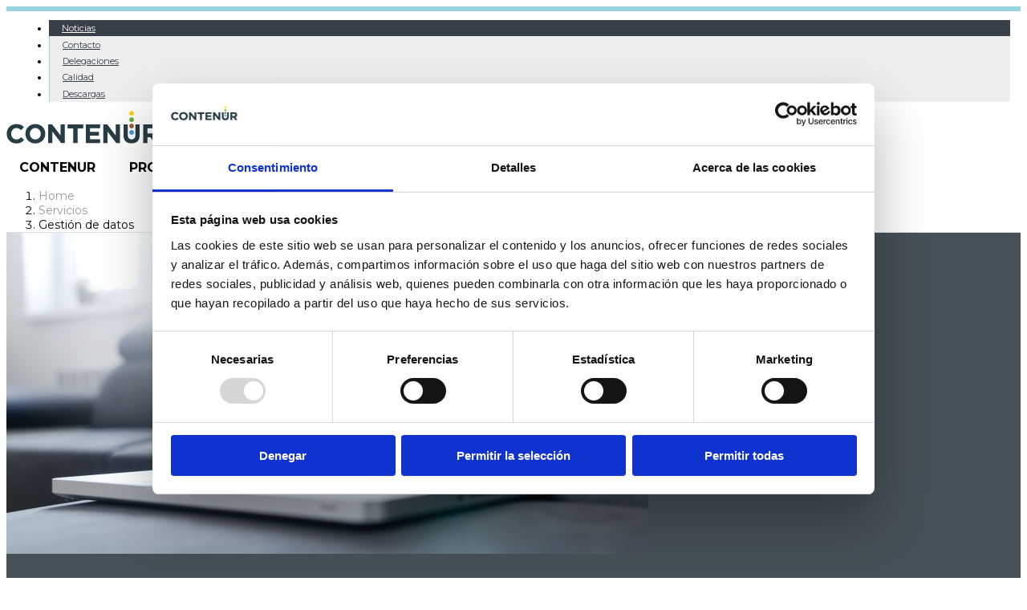

--- FILE ---
content_type: text/html; charset=utf-8
request_url: https://www.contenur.com/servicios/gestion-de-datos?elqTrackId=b5fbccb281914ade8633f0d9d15eb4a1&elqaid=19&elqat=2
body_size: 16241
content:
<!doctype html>
<html lang="es">
<head>
    <!-- Google Consent Mode -->
    <script data-cookieconsent="ignore">
      window.dataLayer = window.dataLayer || [];
      function gtag() {
        dataLayer.push(arguments)
      }
      gtag("consent", "default", {
        ad_personalization: "denied",
        ad_storage: "denied",
        ad_user_data: "denied",
        analytics_storage: "denied",
        functionality_storage: "denied",
        personalization_storage: "denied",
        security_storage: "granted",
        wait_for_update: 500
      });
      gtag("set", "ads_data_redaction", true);
      gtag("set", "url_passthrough", true);
    </script>
    <!-- End Google Consent Mode-->
    
    
    <!-- Google Tag Manager -->
    <script data-cookieconsent="ignore">
    (function(w,d,s,l,i){w[l]=w[l]||[];w[l].push({'gtm.start':
    new Date().getTime(),event:'gtm.js'});var f=d.getElementsByTagName(s)[0],
    j=d.createElement(s),dl=l!='dataLayer'?'&l='+l:'';j.async=true;j.src=
    'https://www.googletagmanager.com/gtm.js?id='+i+dl;f.parentNode.insertBefore(j,f);
    })(window,document,'script','dataLayer','GTM-MFTP9M7M');</script>
    <!-- End Google Tag Manager -->
    <meta charset="utf-8" />
    <meta name="viewport" content="width=device-width, initial-scale=1, shrink-to-fit=no" />
    <link rel="alternate" href="/servicios/gestion-de-datos" hreflang="es-es" />
<link rel="alternate" href="/en/servicios/gestion-de-datos" hreflang="en-gb" />
<link rel="alternate" href="/fr/servicios/gestion-de-datos" hreflang="fr-fr" />
<link rel="alternate" href="/ca/servicios/gestion-de-datos" hreflang="ca-es" />

    <title>
                    Gestión de datos -
                CONTENUR
    </title>

    <!-- CSRF Token -->
    <meta name="csrf-token" content="2vM37CBmDuOPqjEp4noR5nq9nXNtG1kpe74rM03Z" />

    <meta name="twitter:card" content="summary_large_image" />
    <meta name="twitter:domain" content="https://www.contenur.com" />
    <meta name="twitter:site" content="@CONTENURes" />
    <meta name="twitter:creator" content="@CONTENURes" />
            <meta name="title" content="CONTENUR" />
        <meta property="og:title" content="CONTENUR" />
        <meta property="twitter:title" content="CONTENUR" />
        <meta property="og:locale" content="es_ES" />
    <meta property="og:type" content="website" />
    <meta property="og:url" content="https://www.contenur.com/servicios/gestion-de-datos" />
    <meta property="og:site_name" content="CONTENUR" />
                    <meta property="og:image" content="http://www.contenur.com/wp-content/uploads/2021/05/logo-contenur-2mdpi.png" />
        <meta name="twitter:image" content="http://www.contenur.com/wp-content/uploads/2021/05/logo-contenur-2mdpi.png" />
    
    <!-- Bootstrap CSS -->
    <link rel="stylesheet" href="https://www.contenur.com/vendor/bootstrap/css/bootstrap.min.css" />

    <!-- Font Awesome -->
    <link rel="stylesheet" href="https://www.contenur.com/vendor/fontawesome-free/css/all.min.css?202401181000" />

    <!-- Favicon -->
    <link rel="shortcut icon" href="https://www.contenur.com/storage/favicon/zVOlqrYgSTq0BszqnNXlfHz9Dm40l1b2nWm3clyu.png" type="image/x-icon" />

    <!-- Styles -->
    <style>
        img {
            max-width: 100%;
            height: auto;
        }
        .menu-toggle,
        .menu-toggle:hover,
        .menu-toggle:focus{
            display: none;
            cursor: pointer;
            color: inherit !important;
            background: transparent !important;
        }
        .nav-tabs .nav-link {
            cursor: pointer;
        }
        .loading {
            background: url('/img/loading.gif') 50% 50% no-repeat;
            width: 100%;
            height: 27px;
            padding: 9px 0;
        }
        .js-cookie-consent.cookie-consent-wrapper {
            position: fixed;
            left: 0;
            top: 0;
            background: rgba(0,0,0,0.4);
            width: 100%;
            height: 100vh;
        }
        .js-cookie-consent.cookie-consent {
            background:#fff;
            color:#000000;
            left:50%;
            max-width:100%;
            padding:4rem 1rem;
            position:fixed;
            top:50%;
            transform:translate(-50%,-50%);
            width:500px
        }
        .js-cookie-consent p{
            margin-bottom: 2rem;
        }
        .slick-dots {
            text-align: center;
            padding: 0;
            margin: 0;
            position: absolute;
            left: 0;
            bottom: 0;
            width: 100%;
        }
        .slick-dots li {
            display: inline-block;
        }
        .slick-dots button {
            color: transparent;
            background-color: rgba(255, 255, 255, 0.5);
            width: 11px;
            height: 11px;
            border-radius: 50%;
            margin: 0 0.35rem;
            border: none;
        }
        .slick-dots .slick-active button {
            background-color: rgba(255, 255, 255, 1);
        }
        .slick-arrow {
            color: transparent;
            background-repeat: no-repeat !important;
            position: absolute;
            width: 40px;
            height: 40px;
            top: 50%;
            transform: translateY(-50px);
            border: none;
            background-color: transparent;
        }
        .slick-prev {
            background-image: url('[data-uri]');
            left: -20px;
        }
        .slick-next {
            background-image: url('[data-uri]');
            right: -20px;
        }
        .slick-slide img {
            margin: auto;
        }
        .blog-post-body a:not(.btn) {
            color: inherit;
            text-decoration: underline;
        }
        .blog-post-body a:not(.btn):active,
        .blog-post-body a:not(.btn):hover {
            color: var(--primary);
        }
    </style>

    
    <link rel="stylesheet" type="text/css" href="//cdn.jsdelivr.net/npm/slick-carousel@1.8.1/slick/slick.css"/>

        <link rel="stylesheet" href="https://www.contenur.com/vendor/heartcore-cms/colorbox/colorbox.css" />
    <style>
        @import url('https://fonts.googleapis.com/css2?family=Montserrat:wght@300;400;700&family=Open+Sans:wght@400;600;700&display=swap');

        :root {
            --dark-background: #465058;
            --darker-background: #374048;
            --light-background: #ffffff;
            --light-text-color: #ffffff;
            --medium-light-background: #e2e2e2;
            --subtle-background: #f8f8f8;
            --primary: #98d4df;
            --text-color: #343e48;
            --button: #FF6917;
            --button-hover: #343E46;
        }

        body {
            font-family: Montserrat, sans-serif;
        }

        a:focus {
            outline: none !important;
        }

        .btn {
            padding: .75em;
            font-family: "Open Sans", sans-serif;
        }
        .bg-primary {
            background-color: var(--primary) !important;
        }

        .btn-primary,
        .btn-primary:hover {
            background-color: var(--primary) !important;
            border-color: var(--primary) !important;
        }

        .btn-primary:hover {
            opacity: 0.8;
        }

        .btn-square {
            border-radius: 0 !important;
        }

        .text-primary {
            color: var(--primary) !important;
        }

        .container-fluid>.row>.col-md-12 {
            padding-left: 0;
            padding-right: 0;
        }

        .container-fluid>.row>.col-md-12>.row {
            margin-left: 0;
            margin-right: 0;
        }

        .nav .fas.fa-angle-down {
            margin-left: 10px;
            vertical-align: -2px;
        }
        #toolbar-menu .nav .fas.fa-angle-down {
            margin-left: 8px;
            margin-top: 2px;
        }

        .nav .fas.fa-angle-right {
            float: right;
            margin-top: 3px;
        }

        .breadcrumb {
            margin-bottom: 0;
            font-size: 14px;
        }

        .breadcrumb a {
            color: #999;
            text-decoration: none !important;
        }

        .breadcrumb .breadcrumbs-current {
            border-bottom: 2px solid #96D4E0;
            padding-bottom: 4px;
        }

        #template-header {
            border-top: 6px solid var(--primary);
            border-bottom: solid 1px var(--medium-light-background);
        }

        #template-footer,
        #template-footer a,
        #template-copyright,
        #template-copyright a {
            color: var(--light-text-color);
            text-decoration: none;
        }

        #template-footer .brand-name {
            color: var(--primary);
            text-transform: uppercase;
        }

        #template-footer a:hover,
        #template-copyright a:hover {
            text-decoration: underline;
        }

        #template-main {

            padding-bottom: 60px;
        }

        #template-main .col-md-9 h1,
        .productTypesTitle {
            font-size: 42px;
            font-weight: bold;
            margin: 0 0 30px 0;
        }

        #template-main .nav-tabs.nav {
            background-color: #F8F8F8;
            border: none;
        }

        #template-main .nav.nav-tabs .nav-link {
            border-radius: 0;
            border: none;
            border-bottom: solid 6px transparent;
            border-top: solid 6px transparent;
            font-size: 0.9em;
            color: #000;
            font-weight: 400;
            padding: 1rem 25px;
        }

        #template-main .nav.nav-tabs .nav-link.active {
            border-left: none;
            border-right: none;
            border-bottom: solid 6px var(--primary);
        }

        .blog-post-item {
            margin-bottom: 40px;
            padding: 0 15px;
        }

        .blog-post-image img {
            object-fit: cover;
            object-position: center;
            width: 100%;
        }

        .blog-post-item a {
            color: var(--text-color);
            transition: 0.3s;
            text-decoration: none !important;
            color: var(--text-color);
        }

        .blog-post-item a:hover {
            color: #96D4E0;
        }

        .blog-post-title a {
            font-weight: bold;
            font-size: 22px;
        }

        .blog-post-meta {
            border-bottom: solid 1px #979797;
            margin: 0 0 13px;
        }

        .blog-post-meta .blog-post-tags a,
        .blog-post-date {
            color: #9b9b9b;
            font-size: 0.8em;
            text-decoration: none !important;
            transition: 0.3s;
        }

        .blog-post-meta .blog-post-tags .fas {
            margin-right: 5px;
        }

        .blog-post-meta .blog-post-tags a,
        .blog-post-meta .blog-post-date .fas {
            margin: 0 5px 0 0;
        }

        .blog-post-meta .blog-post-tags a:hover {
            color: var(--primary);
        }

        .blog-post-date .blog-post-tags .separator {
            display: none;
        }

        .blog-post-meta>div {
            padding: 0 !important;
        }

        .blog-post-meta p {
            margin-bottom: 0;
            line-height: 1rem;
        }

        .blog-post-summary {
            font-size: 0.9em;
            margin-top: 0;
            margin-bottom: 20px;
        }

        .blog-posts-latest .blog-post-date {
            text-align: right;
        }

        li.blog-post-item .blog-post-date {
            margin: 4px 0 0 66px !important;
        }

        li.blog-post-item .blog-post-title {
            line-height: 1.35rem;
        }

        #blog .blog-posts .blog-post-title {
            padding: 1.3rem 0;
        }

        #home-news .blog-post-latest .blog-post-item {
            margin-bottom: 30px;
        }
        #home-news .btn.btn-primary {
            padding: 13px 29px;
            text-transform: uppercase;
            font-size: 14px;
            font-weight: 600;
            line-height: 1;
        }
        #home-news .btn.btn-primary .fas {
            margin-left: 4px;
            text-shadow: 1px 0 0 rgba(255, 255, 255, 1);
            font-size: 1.1rem;
            vertical-align: -1px;
        }

        .blog-post-meta {
            border-bottom: solid 1px #979797;
            margin: 0 0 13px;
            box-shadow: 0 0 10px rgba(255, 255, 255, 0.5);
        }

        .blog-post-meta .blog-post-tags a,
        .blog-post-date {
            color: #9b9b9b;
            font-size: 0.8em;
            text-decoration: none !important;
            transition: 0.3s;
        }

        .blog-post-meta .blog-post-tags .fas {
            margin-right: 5px;
        }

        .blog-post-meta .blog-post-tags a,
        .blog-post-meta .blog-post-date .fas {
            margin: 0 5px 0 0;
        }

        .blog-post-meta .blog-post-tags a:hover {
            color: var(--primary);
        }

        .blog-post-date .blog-post-tags .separator {
            display: none;
        }

        .blog-post-meta>div {
            padding: 0 !important;
        }

        .blog-post-meta p {
            margin-bottom: 0;
            line-height: 1rem;
        }

        .blog-post-summary {
            font-size: 0.9em;
            margin-top: 0;
            margin-bottom: 20px;
            box-shadow: 0 0 10px rgba(255, 255, 255, 0.5);
        }

        .blog-posts-latest .blog-post-date {
            text-align: right;
        }

        li.blog-post-item .blog-post-date {
            margin: 4px 0 0 66px !important;
        }

        li.blog-post-item .blog-post-title {
            line-height: 1.35rem;
        }

        #home-news .blog-post-latest .blog-post-item {
            margin-bottom: 30px;
        }
        #home-news .btn.btn-primary {
            padding: 13px 29px;
            text-transform: uppercase;
            font-size: 14px;
            font-weight: 600;
            box-shadow: 0 0 10px rgba(255, 255, 255, 0.5);
        }
        #home-news .btn.btn-primary .fas {
            margin-left: 4px;
        }

        .visionContent h2 {
            color: var(--primary);
            font-weight: bold;
            font-size: 27px;
            margin: 10px 0 15px;
            box-shadow: 0 0 10px rgba(255, 255, 255, 0.5);
        }
        .visionContent p {
            margin: 0 0 20px;
            box-shadow: 0 0 10px rgba(255, 255, 255, 0.5);
        }
        .visionContent .listValues > div {
            border-bottom: solid 1px var(--medium-light-background);
            padding-bottom: 10px;
            padding-top: 10px;
            box-shadow: 0 0 10px rgba(255, 255, 255, 0.5);
        }
        .visionContent .listValues > div.last {
            border-bottom: none;
        }
        .visionContent .listValues h3 {
            padding-top: 15px;
        }

        .blog-post-single .blog-post-meta {
            box-shadow: 0 0 10px rgba(255, 255, 255, 0.5);
        }

        .visionContent h2 {
            color: var(--primary);
            font-weight: bold;
            font-size: 27px;
            margin: 10px 0 15px;
        }
        .visionContent p {
            margin: 0 0 20px;
        }
        .visionContent .listValues > div {
            border-bottom: solid 1px var(--medium-light-background);
            padding-bottom: 10px;
            padding-top: 10px;
        }
        .visionContent .listValues > div.last {
            border-bottom: none;
        }
        .visionContent .listValues h3 {
            padding-top: 15px;
        }

        .blog-post-single .blog-post-meta {
            border-top: solid 1px var(--medium-light-background);
            border-bottom: solid 1px var(--medium-light-background);
            margin: 20px 0;
            padding: 5px 0;
            font-size: 13px;
        }

        .blog-post-single .blog-post-meta a {
            color: inherit;
            transition: 0.3s;
        }

        .blog-post-single .blog-post-meta a:hover {
            color: var(--primary);
            text-decoration: none;
        }

        .blog-post-single .blog-post-image {
            margin-bottom: 2rem;
        }

        #blog-sidebar .search-form {
            background: #F8F8F8;
            padding: 10px;
            clear: both;
            overflow: visible;
            border: 1px solid #eaeaea;
            margin-bottom: 45px;
        }

        #blog-sidebar .search-form h4 {
            font-size: 18px;
            font-weight: bold;
            margin: 10px 0 20px 10px;
        }

        #blog-sidebar .search-form form {
            margin-left: 10px;
            margin-bottom: 15px;
            width: 100%;
            border-bottom: 1px solid #343E48;
            padding-bottom: 10px;
        }

        #blog-sidebar .search-form form input {
            border: none;
            background-color: transparent !important;
            border-radius: 0px;
            width: 85%;
        }

        #blog-sidebar .search-form form input:focus,
        button:focus {
            outline: none;
        }

        #blog-sidebar .search-form form button {
            border: none;
            color: #9ea0a4;
            background-color: transparent !important;
        }

        #blog-sidebar .recentNews {
            background: #F8F8F8;
            border: 1px solid #eaeaea;
        }

        #blog-sidebar .recentNews .blog-posts-latest {
            padding: 0;
            margin-bottom: 0;
            list-style-type: none;
        }

        #blog-sidebar .recentNews .blog-posts-latest li {
            display: flex;
            flex-wrap: wrap;
            border-bottom: 1px solid #e2e2e2;
            padding: 20px;
        }

        #blog-sidebar .recentNews .blog-posts-latest li .blog-post-item .row .blog-post-title {
            padding-right: 0 !important;
            padding-left: 0 !important;
        }

        #blog-sidebar .recentNews .blog-posts-latest li .blog-post-image {
            margin-right: 13px;
        }

        #blog-sidebar .recentNews .blog-posts-latest li .blog-post-image a img {
            border-radius: 50%;
            border-style: none;
            vertical-align: top;
            width: 52px;
            height: 52px;
        }

        #blog-sidebar .recentNews .blog-posts-latest li .blog-post-date {
            font-size: 13px;
            color: #343e48;
            margin-bottom: 0;
        }

        #blog-sidebar .recentNews .blog-posts-latest li .blog-post-title {
            width: 75%;
        }

        #blog-sidebar .recentNews .blog-posts-latest li .blog-post-title a {
            font-size: 16px;
            font-weight: normal;
            color: #343e48;
        }

        #blog-sidebar .recentNews .blog-posts-latest li .blog-post-title a:hover {
            color: #96D4E0;
            text-decoration: none;
        }

        .blog-posts-latest li:last-child {
            border-bottom: none;
        }

        .blog-post-item .cardContent {
            display: flex;
            flex-direction: row;
        }

        .recentNews h2 {
            font-weight: bold;
            font-size: 1.2em;
            text-align: left;
            padding: 11px 0 11px 20px;
        }

        #error-page {
            padding: 20px 30px 60px 30px;
        }

        #title-error h2 {
            font-weight: bold;
            font-size: 27px;
            margin-bottom: 15px;
            margin-left: 15px;
        }

        #error-code p {
            color: #f0f0f0;
            font-size: 170px;
            line-height: 1;
            font-weight: 700;
        }

        #menu-error {
            display: flex;
            justify-content: center;
            padding-left: 50px;
        }

        #title-menu-error {
            margin: 30px 0;
            font-size: 30px;
        }

        #list-menu-error .nav .nav-item a:before {
            content: "\f105";
            font-size: 16px;
            font-family: 'Font Awesome 5 Free';
            font-weight: 900;
            color: #fff;
            margin-right: 6px;
            vertical-align: calc(-2px);
            background-color: #96D4E0;
            padding: 5px 10px;
            border-radius: 20px;
        }

        #list-menu-error .nav .nav-item a {
            color: var(--text-color);
            transition: 0.3s;
            text-transform: uppercase;
        }

        #list-menu-error .nav .nav-item a:hover {
            color: #96D4E0;
        }

        #search-error h3 {
            margin: 30px 0;
            font-size: 30px;
        }

        #search-error .contentErrorSearch form {
            padding: 10px 15px;
            border-radius: 6px;
            border: 1px solid var(--medium-light-background);
        }

        #search-error .contentErrorSearch p {
            font-size: 14.5px;
        }

        #search-error .contentErrorSearch button {
            border: none;
            background-color: var(--light-background);
            color: #9ea0a4;
            margin-right: 10px;
        }

        #search-error .contentErrorSearch button:focus,
        input:focus {
            outline: none;
        }

        #search-error .contentErrorSearch input {
            border: none;
            background-color: var(--light-background);
            width: 100%;
        }

        #sustainability-downloads {
            background: url(https://contenur-multitenant.s3.eu-west-3.amazonaws.com/public/pages/sustainability/Background-memoria-1920x850-1.jpg) 50% 50% no-repeat;
            background-size: cover;
        }
        #sustainability-downloads .logos {
            margin-top: 40px;
        }
        #sustainability-downloads .logos > div {
            padding: 0 30px;
        }

        #toolbar-menu {
            font-size: 11px;
            padding: 0 13px;
            min-height: 25px;
        }

        #toolbar-menu > ul > .nav-item {
            border-left: solid 1px #96D4E0;
        }
        #toolbar-menu > ul > .nav-item:first-child {
            border-left: none;
        }

        #toolbar-menu .nav-link {
            padding: 0.2rem 1rem;
            display: flex;
            background-color: #eeeeee;
            color: var(--text-color);
            font-weight: 400;
        }

        #toolbar-menu > ul > .nav-item:first-child .nav-link,
        #toolbar-menu .nav-link:hover,
        #toolbar-menu .nav-link.active {
            color: var(--light-text-color);
            background-color: var(--darker-background);
        }

        #container-main-menu {
            min-height: 50px;
            border-bottom: 1px solid transparent;
            margin-bottom: 10px;
        }

        #route-main-menu {
            padding: 20px 30px 0 0;
            text-transform: uppercase;
        }

        #route-main-menu .nav {
            background: #f8f8f8;
        }

        #route-main-menu .nav-item {
            font-size: 16px;
            font-weight: bold;
            border-bottom: 1px solid #ddd;
        }

        #route-main-menu .nav-item .nav-link {
            color: var(--text-color);
            text-decoration: none;
            padding: 0;
            padding: 20px 10px 20px 20px;
            transition: 0.3s;
        }

        #route-main-menu .nav-item .nav-link.active {
            background-color: #96D4E0;
            color: var(--light-text-color) !important;
            display: inline-block;
            width: 100%;
            padding: 20px;
        }

        #route-main-menu .nav-item .nav-link.active:before {
            color: var(--light-text-color) !important;
        }

        #route-main-menu .nav-item .nav-link:hover {
            color: #96D4E0;
        }

        #route-main-menu .nav-item a:before {
            content: "\f105";
            font-size: 1.4375rem;
            font-family: 'Font Awesome 5 Free';
            font-weight: 900;
            color: #96D4E0;
            margin-right: 6px;
            vertical-align: calc(-2px);
        }

        #template-footer {
            padding: 60px 30px;
        }

        #template-footer ul {
            list-style: none;
            font-size: 12px;
            margin-top: 12px;
            padding-left: 0;
        }

        #template-footer ul a {
            opacity: 0.8;
            text-decoration: none !important;
            transition: 0.3s;
        }

        #template-footer ul a:hover {
            opacity: 1;
        }
        #template-footer ul .fas {
            margin-right: 4px;
        }

        #template-copyright {
            padding: 10px 30px;
        }

        #template-copyright .infoCopy {
            font-size: 11px;
            padding-right: 5px;
            display: inline-block;
        }

        #template-copyright .colorContact {
            color: #D2D4D5;
        }

        #template-copyright .colorRights {
            color: #B8B8BA;
        }

        #template-copyright .social-networks {
            display: flex;
            flex-wrap: wrap;
            gap: 15px;
            align-content: center;
            justify-content: flex-end;
        }

        .container-configurador {
            padding: 40px 20px 80px;
        }

        .container-configurador .containers-title {
            line-height: 110%;
            margin: 0;
            font-weight: 700;
            font-size: 2.625rem;
        }

        .container-configurador .containers-subtitle {
            margin-bottom: 60px;
            margin-top: 15px;
            font-size: 1.875rem;
            line-height: 2.1875rem;
        }

        .container-configurador .container-step {
            font-weight: bold;
            font-size: 1.875rem;
            line-height: 2.1875rem;
        }

        .container-configurador .container-step-desc {
            color: #96D4E0;
            font-weight: bold;
            font-size: 1.275rem;
            line-height: 2.1875rem;
        }

        .container-configurador .container-product-type {
            width: 70%;
            margin-top: 20px;
        }

        .container-configurador .container-product-type .product-type-title {
            font-weight: bold;
            font-size: 21px;
            margin-bottom: 20px;
            text-align: center;
        }

        .container-configurador .container-product-type .configurador-div-contenedor-select-carga-imagen-container .img-responsive {
            opacity: 0.5;
            transition: 0.4s;
        }

        .container-configurador .container-product-type .configurador-div-contenedor-select-carga-imagen-container .img-responsive:hover {
            opacity: 1;
            scale: 1.05;
        }

        .container-configurador .container-product-type .configurador-div-contenedor-select-carga-imagen-container.selected .img-responsive {
            opacity: 1;
            scale: 1.05;
        }

        .backenur-category-row {
            display: flex;
            flex-wrap: wrap;
            justify-content: center;
        }

        .backenur-category-col {
            display: inline-block;
            margin-left: 20px;
            margin-right: 20px;
            max-width: 130px;
            opacity: 0.5;
            transition: 0.4s;
        }

        .backenur-category-col:hover,
        .backenur-category-col.selected {
            opacity: 1;
            scale: 1.05;
        }

        .backenur-category-col a:hover {
            text-decoration: none;
        }

        .backenur-category-col h4 {
            line-height: 110%;
            margin: 1.52rem 0 0.912rem 0;
            font-size: 16px;
            font-weight: bold;
            color: #000;
            text-align: center;
        }

        .container-product {
            width: 70%;
        }

        .container-configurador.container-odd {
            background: #f8f8f8;
        }

        .designer .contenur-divider.mini {
            border-top: solid 1px #e0e0e0;
        }

        #product-designer .product-settings {
            padding: 0 20px;
        }

        #product-designer .product-settings .row {
            margin-bottom: 20px;
        }

        #product-designer .product-settings .mini-text {
            width: 100%;
            font-size: 12px;
            font-weight: bold;
            padding: 5px;
        }

        #product-designer .product-settings .col-reduce-pad {
            text-align: center;
            line-height: 16px;
            margin-right: 5px;
            margin-bottom: 5px;
            min-width: fit-content;
            padding-left: 0;
            padding-right: 0;
        }

        #product-designer .product-settings .collapsible {
            margin: 0.5rem 0 1rem 0;
            padding-left: 0;
            list-style-type: none;
        }

        #product-designer .product-settings .collapsible .collapsible-body {
            padding: 0 10px;
        }

        #product-designer .select-file-product {
            color: #fff;
            font-weight: 700;
            background-color: var(--primary);
            text-transform: uppercase;
        }
        #product-designer .select-file-product .btn {
            font-family: "Open Sans", sans-serif;
            padding: .5em;
            font-weight: 700;
            font-size: 0.95rem;
            line-height: 1;
        }

        #designer-accordion .card {
            border: none;
            border-radius: 0;
            background: transparent;
            width: 100%;
        }

        #designer-accordion .card-body {
            padding: 0.75rem 0.6rem;
        }

        #designer-accordion .card-header {
            border: none;
            border-radius: 0;
            padding: 0;
        }

        #designer-accordion .card-header .btn {
            background-color: var(--primary);
            color: var(--light-text-color);
            font-weight: 700;
            text-align: center;
            text-transform: uppercase;
            font-size: 0.8rem;
            text-decoration: none !important;
        }

        #designer-accordion .card-header .btn.collapsed {
            background-color: var(--darker-background);
        }

        #designer-accordion .card-header .btn .fas {
            float: right;
            font-size: 1.35rem;
        }

        #designer-accordion .card-header .btn.collapsed .fas {
            transform: rotate(180deg);
        }

        .container-configurador .designer-button {
            padding: 0.65rem 16px 0.7rem;
            font-size: 13px;
            text-decoration: none;
            background-color: #a7a9ae;
            color: #fff !important;
            font-weight: bold;
            letter-spacing: .5px;
            display: flex;
            justify-content: center;
            flex-direction: column;
            height: 100%;
            width: 100%;
        }

        .container-configurador .designer-button.active {
            background-color: #ff6a13;
        }

        .container-configurador .custom-control-label {
            cursor: pointer;
        }
        .container-configurador .custom-radio .custom-control-label {
            padding-top: 1px;
            padding-bottom: 4px;
        }
        .container-configurador .custom-checkbox .custom-control-label {
            padding-top: 5px;
            padding-bottom: 0;
        }

        .container-configurador .custom-control-label.checkbox-label::before {
            border-radius: 0;
        }

        .container-configurador .custom-control-input:checked~.custom-control-label::before,
        .container-configurador .custom-checkbox .custom-control-input:checked~.custom-control-label::before {
            background-color: #26a69a;
        }

        .container-configurador .custom-control {
            text-align: left;
        }

        #designer-accordion .product-color {
            display: block;
            text-decoration: none !important;
        }

        #designer-accordion .product-color:hover,
        #designer-accordion .product-color.active {
            background-color: #DFDFDF;
        }

        #designer-accordion .product-color .color {
            width: 30px;
            height: 30px;
            border-radius: 50%;
            display: inline-block;
            border: 1px solid silver;
            margin-top: 5px;
        }

        #designer-accordion .product-color .color-label {
            display: block;
            text-align: center;
            color: black !important;
            font-size: 10px !important;
            line-height: 13px !important;
            text-transform: none !important;
            height: 26px;
        }

        #designer-accordion .product-palette {
            display: none;
        }

        #designer-accordion .product-palette.active {
            display: block;
        }

        .container-configurador .designer-views {
            z-index: 10;
            position: absolute;
            right: 10px;
            bottom: 10px;
            max-width: 200px;
            background-color: white;
            padding: 10px;
        }

        #designer-canvas {
            position: relative;
        }

        #product-designer-buttons .btn {
            color: var(--light-text-color);
            font-weight: 700;
            padding: 0.75rem 2rem;
        }

        .titlePageGeneric {
            font-weight: bold;
            font-size: 42px;
            margin-bottom: 30px;
        }

        .subTitlePageGeneric {
            font-size: 30px;
        }

        .marginImages {
            margin: 50px 0;
        }

        .separator {
            margin: 50px 0;
        }

        #home-hero {
            margin-top: 20px;
            padding: 0 15px 0 0;
        }

        #home-products {
            padding: 65px 30px 20px 30px;
        }

        #home-products .titleProducts {
            font-weight: 800;
            font-size: 65px;
        }

        #home-products .subTitleProducts {
            font-size: 36px;
            font-weight: 300;
            margin-bottom: 65px;
        }

        #home-products #productTabs {
            margin: 0;
            background-color: var(--text-color);
            border-top: solid 6px var(--text-color);
        }

        #home-products #productTabs li {
            padding: 0;
            font-weight: 400;
            font-size: 1.18em;
        }

        #home-products #productTabs li a {
            color: var(--light-text-color);
        }

        #home-products #productTabs li a:hover {
            color: var(--text-color);
            background-color: var(--light-background);
        }

        #home-products #productTabs li a.active {
            color: var(--text-color);
            text-decoration: underline;
            border-bottom-color: var(--light-background);
        }

        #home-products #myTabContent {
            padding: 15px 15px 35px 15px;
            background-color: var(--light-background);
        }

        #home-products #myTabContent .card {
            background-color: #96d4e0;
            border-color: var(--light-text-color);
        }

        #home-products #myTabContent .card .card-footer {
            text-align: center;
            padding: 10px 0;
            background-color: inherit !important;
        }

        #home-products #myTabContent .card .card-footer a {
            color: var(--text-color);
            font-weight: 700;
        }

        #home-sustainability,
        #home-services {
            padding-top: 30px;
        }
        #home-services {
            padding-bottom: 30px;
        }
        #home-services .card-body {
            display: flex;
            justify-content: center;
            align-items: center;
            padding-top: 2rem;
            padding-bottom: 2rem;
        }
        #home-services .card-title {
            font-size: 16px;
            font-weight: bold;
            margin: 0;
            text-align: center;
        }
        #home-services .card {
            border: none;
            margin-bottom: 2rem;
        }
        #home-services .card-img-top {
            border-radius: unset;
        }

        #home-services .card-footer {
            border-top: 0;
        }
        #home-services .card-footer .btn {
            text-transform: uppercase;
            width: 100%;
            border-radius: unset;
            background-color: var(--button) !important;
            border: 0;
            font-size: 14px;
            font-weight: 600;
        }

        #home-sustainability h1,
        #home-services h1 {
            font-weight: 700;
            margin-bottom: 35px;
        }

        body.locale-en #home-services,
        body.locale-ca #home-services,
        body.locale-fr #home-services {
            display: none;
        }

        #home-news {
            padding-top: 80px;
            padding-bottom: 90px;
        }

        #home-news h1 {
            font-weight: 700;
            margin-bottom: 30px
        }

        #sustainability-hero {
            background: url(https://contenur-multitenant.s3.eu-west-3.amazonaws.com/public/pages/sustainability/commited_es.jpg) 50% 50% no-repeat;
            background-size: cover;
        }

        #sustainability-hero .embed-responsive-item {
            top: -13%;
        }

        #sustainability-hero .embed-responsive-16by9::before {
            padding-top: 60%;
        }

        #sustainability-manifesto {
            margin: 80px auto 80px !important;
            width: 80%;
        }

        #sustainability-manifesto h1 {
            font-size: 36px;
            font-weight: bold;
            margin-bottom: 30px;
        }

        #sustainability-manifesto p {
            text-align: left !important;
            font-size: 19px;
        }

        #sustainability-pillars {
            padding: 50px 30px;
            max-width: 1600px;
        }

        #sustainability-pillars .titlePillars {
            margin: 50px 0;
        }

        #sustainability-pillars .borderSteps {
            border-left: 1px solid grey;
            border-right: 1px solid grey;
        }

        #sustainability-pillars .pillar-number {
            color: #7FAC3C !important;
            border: solid 1px #7FAC3C;
            border-radius: 50%;
            display: inline-block;
            width: 45px;
            height: 45px;
            font-size: 18px;
            margin-bottom: 30px;
            margin-top: 20px;
            margin-left: auto;
            margin-right: auto;
            line-height: 43px;
        }

        #sustainability-pillars .steps {
            padding: 0 5%;
            margin: 50px 0;
        }

        #sustainability-pillars .steps p {
            font-weight: bold;
        }

        #sustainability-pillars .steps p.pillar-content {
            max-width: 290px;
            margin: 0 auto 1rem !important;
        }

        #sustainability-participation {
            margin: 50px auto;
            max-width: 1600px;
        }

        #sustainability-participation .claim {
            font-size: 29px;
            color: #7FAC3C;
            font-weight: bold;
        }

        #sustainability-circle {
            padding: 30px 30px 100px 70px;
        }

        #sustainability-circle .description {
            margin-top: 5px;
        }

        #sustainability-circle .numeration {
            flex-wrap: nowrap !important;
        }

        #sustainability-circle .number {
            font-size: 24px;
            color: #7fac3c;
            float: left;
        }

        #sustainability-behaviour {
            margin-top: 50px;
            margin-left: auto;
            margin-right: auto;
            max-width: 1600px;
        }

        #sustainability-behaviour .titleBehaviour {
            font-size: 34px;
            color: #7fac3c;
        }

        #sustainability-behaviour .subtitleBehaviour {
            font-weight: bold;
            font-size: 43px;
            margin-top: 10px;
            margin-bottom: 30px;
        }

        #sustainability-behaviour .sustainability-card {
            margin: 20px 30px;
            box-shadow: 0px 0px 5px 7px rgba(188, 188, 188, 0.2);
            max-width: 46% !important;
        }

        #sustainability-behaviour .sustainability-card h3 {
            font-size: 23px;
            font-weight: bold;
            margin-top: 15px;
            margin-bottom: 10px;
        }

        #sustainability-behaviour .sustainability-card .col-md-8 {
            padding: 30px 20px 20px 40px;
        }

        #sustainability-behaviour .sustainability-card .border {
            height: 6px;
            width: 25%;
            background: #96d4e0;
            position: absolute;
            right: 0;
            bottom: 0;
        }

        #sustainability-downloads {
            padding: 100px 30px;
        }

        #sustainability-downloads .container {
            max-width: 1400px;
        }

        #sustainability-downloads h1 {
            color: var(--light-text-color);
            font-size: 32px;
            font-weight: bold;
            margin-bottom: 20px;
            margin-left: 20px;
        }

        #sustainability-downloads h2 {
            font-size: 24px;
            font-weight: bold;
            margin: 24px 28px 40px 28px;
            padding-bottom: 14px;
            border-bottom: 1px solid #e2e2e2;
        }

        #sustainability-downloads .card {
            border: 0;
            width: 25%;
        }

        #sustainability-downloads .second-card p,
        #sustainability-downloads .fourth-card p {
            padding: 0 28px;
        }

        #sustainability-downloads .card {
            padding-left: 0;
            padding-right: 0;
        }

        #sustainability-downloads .card-footer {
            background-color: #96d4e0;
            border: none;
            text-align: center;
            padding: 5px 0;
            color: var(--text-color);
            font-weight: bold;
            margin-top: 1px;
        }

        #sustainability-downloads .first-card,
        #sustainability-downloads .third-card{
            flex: 1 0 0%;
            margin-bottom: 0;
            background-color: transparent;
        }

        #contenur-contenur {
            padding-top: 20px;
        }

        #contenur-contenur .contenurContent {
            padding: 20px 30px 80px 30px;
        }

        #contenur-contenur .btnStyles {
            font-size: 14px;
            font-weight: bold;
            padding: 10px 25px;
        }

        #contenur-contenur .btnStyles:hover {
            background-color: var(--dark-background) !important;
            border-color: var(--dark-background) !important;
            opacity: 1;
        }

        #contenur-contenur .card-deck {
            margin: 40px 0;
        }

        #contenur-contenur .card-deck .card {
            padding: 20px;
            margin-left: 0;
            margin-right: 30px;
            box-shadow: 0 0 8px 0 rgba(0, 0, 0, 0.2);
        }

        #contenur-contenur .card-deck .card h2 {
            font-size: 27px;
            font-weight: bold;
            color: var(--primary);
            margin: 10px 0;
        }

        #contenur-contenur .card-deck .card p {
            font-size: 0.9em;
        }

        #contenur-contenur .titlePage {
            font-weight: bold;
            margin-bottom: 30px;
        }

        #contenur-contenur .carrouselContainer {
            max-width: 1030px;
            margin: 50px auto;
        }

        #contenur-contenur .carrouselContainer a {
            width: 7%;
        }

        .btn-style {
            padding: 13px 29px;
            border-radius: 0;
            font-weight: bold;
            line-height: 17px;
        }

        #contenur-contenur .listValues {
            margin: 20px 0 0;
        }

        #contenur-contenur .listValues h3 {
            font-weight: bold;
            line-height: 29px;
            font-size: 24px;
            transition: 0.3s;
        }

        #contenur-contenur .listValues h3:hover,
        #contenur-contenur .listValues h3.hovered {
            color: #65bc7b;
        }

        #contenur-contenur .listValues p {
            font-size: 14px;
        }

        .team-join a,
        a.integrityline {
            color: inherit;
            transition: 0.3s;
        }

        .team-join a:hover,
        a.integrityline:hover {
            color: var(--primary);
            text-decoration: none;
        }

        #sidebar h2 {
            font-size: 1.7rem;
            font-weight: 700;
            margin-bottom: 30px;
        }

        #sidebar .nav {
            margin-bottom: 45px;
        }

        #sidebar .file-item {
            padding: 10px 10px 10px 0;
            border-bottom: 1px solid var(--medium-light-background);
        }

        #sidebar .file-item a {
            color: var(--text-color);
            font-weight: bold;
            transition: 0.3s;
        }

        #sidebar .file-item a:hover {
            color: var(--primary);
            text-decoration: none !important;
        }

        #sidebar .file-item i {
            margin-right: 10px;
        }

        .products-page {

            margin-top: 20px;
        }

        .products-page .productTypesSubTitle {
            font-weight: 700;
            font-size: 1.41rem;
        }

        .products-page .titleWheeled {
            font-size: 42px;
            font-weight: bold;
            margin-bottom: 20px;
        }

        .products-page .wheeled-qualities {
            margin-bottom: 2rem;
        }
        .products-page .wheeled-qualities h3 {
            text-align: center;
            margin: 27px 0;
            font-weight: 700;
        }

        .products-page .cardQuality h4 {
            font-size: 1.75rem;
            margin: 30px 0;
        }

        .products-page .backenur-category-row {
            display: flex;
            flex-wrap: wrap;
            justify-content: center;
        }

        .products-page .backenur-category-col {
            display: inline-block;
            margin-left: 20px;
            margin-right: 20px;
            max-width: 130px;
        }

        .products-page .products-bins-categories {
            background-color: #f8f8f8;
            padding: 0 25px 25px 25px;
        }

        .products-page .products-bins-categories .titleWheeled {
            padding-top: 30px;
        }

        .products-page .products-bins-categories .subTitlePageGeneric {
            margin-bottom: 50px;
        }

        .products-page .products-bins-categories > .row > div h2 {
            font-size: 27px;
            font-weight: bold;
            text-align: center;
            margin-bottom: 20px;
        }

        .products-page .nav-link {
            font-weight: 700 !important;
        }

        .products-page .products-bins-categories a.btn {
            background-color: #ff6a13;
            color: var(--light-text-color);
            font-size: 14px;
            font-weight: bold;
            padding: 13px 29px;
        }

        .products-page .products-bins-categories a.btn:hover {
            background-color: #465159;
        }

        .contentImage {
            overflow: hidden;
            position: relative;
            box-sizing: border-box;
        }

        .hoverImage img {
            transition: transform 1s;
        }

        .hoverImage:hover img {
            transform: scale(1.1);
        }

        #products-bins .bins-containers {
            padding: 20px 30px 60px 30px;
            background-color: #f8f8f8;
        }

        #products-bins .bins-containers .titleContainers {
            font-size: 42px;
            font-weight: bold;
            margin-bottom: 20px;
        }

        #products-bins .bins-containers .subTitlePageGeneric {
            margin-bottom: 30px;
            font-weight: bold;
        }

        #products-bins .bins-containers .contentTypes > div {
            text-align: center;
        }

        #products-bins .bins-containers .contentTypes > div h2 {
            margin: 37px 0;
            font-size: 28px;
        }

        #products-bins .contentTypes a.btn {
            background-color: #ff6a13;
            color: var(--light-text-color);
            font-size: 14px;
            font-weight: bold;
            padding: 13px 29px;
            white-space: inherit;
        }

        #products-bins .contentTypes a.btn:hover {
            background-color: #465159;
        }

        #products-bins .bins-solutions {
            padding: 0 30px 60px 30px;
        }

        #products-bins .bins-solutions .titleContainers {
            margin: 20px 0 30px 0;
            font-weight: bold;
        }

        #products-bins .bins-solutions .col-md-3 {
            text-align: center;
        }

        #products-bins .bins-solutions .col-md-3 h4 {
            margin: 37px 0;
        }

        #products-products .containerProducts {
            padding: 20px 30px 60px 30px;
        }

        #products-products .typesBins .col-md-4 h4 {
            font-weight: 700;
            margin: 15px 0;
        }

        #products-products .typesBins .btn {
            font-size: 14px;
            font-weight: 700;
            background-color: var(--primary);
            width: 100%;
            color: var(--light-text-color);
            padding: 0.6rem;
        }

        #products-products .typesBins .btn:hover {
            background-color: #465159;
        }

        .containerProductsTypes,
        .containerOffices {
            padding: 20px 40px 60px 40px;
        }

        .containerProductsTypes,
        .containerOffices .productTypesTitle,
        .officesTitle {
            font-size: 42px;
            font-weight: bold;
            margin-bottom: 20px;
        }

        .containerProductsTypes,
        .containerOffices .productTypesSubTitle {
            font-size: 27px;
            font-weight: bold;
            margin-bottom: 20px;
        }

        .contentTypesBins {
            padding: 40px 0 20px 0;
        }

        .contentTypesBins .backenur-category-title {
            font-size: 16px;
            color: var(--text-color);
            font-weight: bold;
            margin: 22px 0;
            text-align: center;
        }

        .contentTypesBins .backenur-category-row {
            display: flex;
            flex-wrap: wrap;
            justify-content: center;
        }

        .contentTypesBins .backenur-category-col {
            display: inline-block;
            margin-left: 20px;
            margin-right: 20px;
            max-width: 130px;
        }

        .contentTypesBins .backenur-category-col a {
            text-decoration: none !important;
        }

        #contact-form {
            padding: 20px 30px 60px 30px;
        }

        #contact-form .formTitle {
            font-size: 42px;
            font-weight: bold;
            margin-bottom: 20px;
        }

        #contact-form .field-control-wrapper input,
        select,
        textarea {
            padding: 10px 15px;
            border-radius: 6px;
            border: 1px solid var(--medium-light-background);
        }

        #contact-thanks {
            padding: 20px 30px 60px 30px;
        }

        #contact-thanks .contentMessage {
            display: flex;
            flex-direction: column;
            gap: 20px;
        }

        .sharing-box {
            background-color: #f6f6f6;
            padding: 22px 20px;
            margin-top: 50px;
        }

        .sharing-box h4 {
            display: inline-block;
            margin-bottom: 0 !important;
        }

        .sharing-box ul {
            list-style: none;
            float: right;
            font-size: 1.25rem;
            margin-bottom: 0 !important;
        }

        .sharing-box ul li {
            display: inline-block;
            padding: 0 10px;
        }

        .sharing-box ul li a {
            color: #9ea0a4;
            text-decoration: none !important;
        }

        .legal-page a {
            color: inherit;
            text-decoration: none !important;
            transition: 0.3s;
        }

        .legal-page a:hover {
            color: var(--primary);
        }

        #blog,
        .blog-post-single,
        .legal-page,
        .search-results-page {
            padding-top: 20px;
        }
        .search-results-page {
            padding-left: 20px;
            padding-right: 20px;
        }

        #blog-sidebar {
            padding-top: 100px;
        }

        .blog-post-body {
            padding-bottom: 1rem;
            font-size: 0.9rem;
        }

        .blog-post-body .btn {
            background-color: var(--button);
            border-color: var(--button);
            text-transform: uppercase;
            color: var(--light-text-color);
            font-weight: 700;
            font-size: 0.875rem;
            padding-left: 2rem;
            padding-right: 2rem;
        }

        .blog-post-body .btn:hover {
            background-color: var(--button-hover);
            border-color: var(--button-hover);
        }

        .blog-post-body blockquote {
            border-left: solid 5px var(--primary);
            background-color: #f9f9fb;
            font-style: italic;
            padding: 20px;
            margin-left: 3rem;
        }

        .js-cookie-consent .btn-primary {
            background-color: #ff6a11 !important;
            border: none;
        }
        .expandable span {
            color: var(--text-color);
        }
        .expandable i {
            background-color: var(--dark-background)
        }
        .expandable:hover {
            text-decoration: none;
        }
        .expandable.hovered span {
            color: var(--primary);
        }
        .expandable.hovered i,
        .expandable i.fa-minus  {
            background-color: var(--primary) !important;
        }
        .inline-list li {
            display: inline-block;
            font-weight: bold;
            padding: 6px !important;
        }
        .inline-list li::before {
            content: "\f058";
            font-family: Fontawesome;
            margin-right: 5px;
            color: var(--primary);
        }
        .hoverable:hover {
            color: var(--primary) !important;
            text-decoration: none;
        }

        .services {
            background-color: #eaeaea;
        }
        .services .card {
            height: 100%;
        }

        .services .card .card-img-top {
            border-radius: 0;
        }

        .services .card .card-body {
            padding: 20px 1rem;
            display: flex;
            justify-content: center;
            align-items: center;
        }

        .services .card .card-title {
            font-size: 1rem;
            font-weight: bold;
            text-align: center;
            margin-bottom: 0;
        }
        .services .card .card-footer {
            padding: 0;
            border: 0;
        }

        .services .card .card-footer a {
            width: 100%;
            border-radius: 0;
            font-size: 14px;
            font-weight: 600;
            text-transform: uppercase;
            background-color: #ff6917 !important;
            border: 0;
        }
        h3.service-name {
            font-size: 2.3rem;
        }

        .slick-dots button {
            background-color: rgba(0,0,0,0.5);
        }
        .slick-dots .slick-active button {
            background-color: rgba(152,212,223,0.7);
        }

        .dropdown-item {
            white-space: normal;
        }

        .service-hero {
            color: var(--light-text-color);
            background-color: var(--dark-background);
        }
        .service-hero > div {
            padding: 0;
        }
        .service-hero .image img {
            height: 100%;
            object-fit: cover;
            object-position: center;
        }
        .service-hero .description {
            padding: 5rem 2rem;
        }
        .service-hero .description h1 {
            font-weight: bold;
            font-size: 2.2rem;
            margin-bottom: 1.5rem;
        }
        .service-hero .description h2 {
            font-size: 1.6rem;
            margin-bottom: 1.5rem;
        }
        .service-hero .btn-primary {
            font-size: 14px;
            padding: 13px 29px;
            line-height: 1;
        }

        #areas-infantiles-downloads {
            padding: 50px 0 30px;
            margin-top: 80px;
        }
        #areas-infantiles-gallery {
            padding: 50px 0 30px;
            margin-bottom: 40px;
        }
        #areas-infantiles-gallery > .row,
        #areas-infantiles-downloads > .row {
            margin: 0;
        }
        #areas-infantiles-downloads h2,
        #areas-infantiles-gallery h2 {
            font-weight: bold;
            text-align: center;
            margin-bottom: 0;
            font-size: 1.8rem;
        }
        #areas-infantiles-downloads .backenur-files.file-list {
            margin-top: 0;
        }
        .backenur-files .btn-primary {
            font-family: "Montserrat", sans-serif;
            font-weight: 700;
        }
        .backenur-files .btn-primary .fas {
            margin-right: 4px;
        }

        .photoset-grid-lightbox {
            margin: 3rem 3rem 0;
        }
        .photoset-grid-lightbox .photoset-row {
            height: auto !important;
        }
        .photoset-grid-lightbox a {
            height: 20vw;
            overflow: hidden;
            display: flex !important;
            justify-content: center;
            align-items: center;
        }
        .photoset-grid-lightbox img {
            object-fit: cover;
            object-position: center;
            height: 100%;
        }

        .modal .modal-footer {
            padding-top: 45px;
            border: none;
        }
        .modal .modal-footer .btn {
            text-transform: uppercase;
            font-family: "Montserrat", "Helvetica Neue", Helvetica, Arial, sans-serif;
            padding: 0 16px;
            line-height: 36px;
            font-size: 14px;
            border-radius: 0;
        }
        .modal .modal-footer .btn.submit {
            color: #fff;
            background-color: #26a69a;
            box-shadow: 0 2px 2px 0 rgba(0,0,0,.14),0 3px 1px -2px rgba(0,0,0,.12),0 1px 5px 0 rgba(0,0,0,.2);
        }
        .modal .modal-footer .btn.submit:hover {
            opacity: 0.8;
        }
        .modal .modal-footer .btn.cancel {
            background-color: transparent;
            color: #343434;
        }
        .modal .modal-footer .btn.cancel:hover {
            background-color: #e5e5e5;
        }
        .modal .modal-content {
            border: none;
        }
        .modal .input-field[type="text"] {
            background-color: transparent;
            border: none;
            border-bottom: 1px solid #9e9e9e;
            border-radius: 0;
            outline: none;
            height: 3rem;
            width: 100%;
            font-size: 16px;
            margin: 20px 0 8px 0;
            padding: 0;
            box-shadow: none;
            box-sizing: content-box;
            transition: box-shadow .3s, border .3s;
        }
        .modal .input-field>label {
            color: #9e9e9e;
            position: absolute;
            top: 0;
            left: 15px;
            font-size: 1rem;
            cursor: text;
            transition: transform .2s ease-out, color .2s ease-out;
            transform-origin: 0% 100%;
            text-align: initial;
            transform: translateY(20px);
        }
        .modal .input-field>input {
            color: #9e9e9e;
            background-color: transparent;
            border: none;
            border-bottom: 1px solid #9e9e9e;
            border-radius: 0;
            outline: none;
            height: 3rem;
            width: 100%;
            font-size: 14px;
            margin: 12px 0 8px 0;
            padding: 0;
            box-shadow: none;
            box-sizing: content-box;
            transition: box-shadow .3s, border .3s;
        }
        .modal .input-field.active>input {
            border-bottom: 1px solid #26a69a;
            box-shadow: 0 1px 0 0 #26a69a;
        }
        .modal .input-field.active>label {
            color: #26a69a;
            font-size: 12px;
            transform: translateY(0);
        }

        .modal .input-field .helper-text {
            position: relative;
            min-height: 18px;
            display: block;
            font-size: 12px;
            color: rgba(0, 0, 0, .54);
        }

        @media (max-width: 1517px) {
            #sustainability-behaviour .sustainability-card {
                max-width: 45% !important;
            }
        }

        @media (max-width: 1199px) {
            #container-main-menu {
                margin-bottom: 0;
            }

            #toolbar-menu .nav.justify-content-end {
                justify-content: center !important;
            }

            nav[aria-label="breadcrumb"] {
                display: none;
            }

            #main-menu {
                padding: 0;
                width: 100%;
                max-width: 100%;
                flex: initial;
                font-family: "Open Sans", sans-serif;
            }

            #main-menu .menu-toggle {
                display: block;
                position: absolute;
                right: 20px;
                font-size: 1.5rem;
                top: -35px;
            }

            #main-menu .nav-link {
                padding: 0.75rem 1rem;
            }

            #main-menu .nav {
                display: none;
                padding: 0 !important;
                margin-top: 1.5rem;
            }

            #main-menu .nav a {
                color: var(--text-color);
                font-size: 12px;
                font-weight: 700;
                border-top: solid 1px var(--medium-light-background);
            }

            #main-menu .nav a i {
                float: right;
                margin-top: 0px;
                font-size: 1rem;
                cursor: default;
            }

            /* Top-level */
            #main-menu .nav>li>a {
                text-transform: uppercase;
            }

            #main-menu a.active,
            #main-menu a.active:hover,
            #main-menu a.active:focus {
                background-color: #eeeeee;
            }

            #main-menu a:hover,
            #main-menu a:focus {
                background-color: var(--subtle-background);
            }

            /* Nested */
            #main-menu .nav ul a {
                padding-left: 1.5rem;
            }

            #main-menu .nav ul a i {
                rotate: 90deg;
            }

            #main-menu .nav ul ul a {
                padding-left: 2rem;
            }

            #main-menu .nav ul a::before {
                content: "-";
            }

            #main-menu .nav ul ul a::before {
                content: "--";
            }

            .navigation-menu .dropdown-menu {
                position: static;
                float: none;
                min-width: unset;
                border: none;
                margin: 0;
                padding: 0;
            }

            #sustainability-downloads .card {
                border: 0;
                width: 100%;
                max-width: 328px;
                margin-left: auto;
                margin-right: auto;
            }
            #sustainability-downloads .card.second-card {
                margin-bottom: 40px;
            }

            #sustainability-downloads .card-group {
                flex-direction: column;
            }

            .service-body .container.p-5 {
                padding: 0 !important;
                max-width: 100% !important;
            }
            h3.service-name {
                font-size: 1.8rem;
            }
        }

        @media (min-width: 1200px) {
            #main-menu .nav a {
                display: block;
                padding: 1rem;
                text-decoration: none;
                background: transparent;
                font-weight: 700;
            }

            /* Top-level */
            #main-menu .nav>li>a {
                display: inline-block;
                color: var(--blue-gray-100);
                background: transparent;
                text-transform: uppercase;
                padding-bottom: 0;
            }

            #main-menu .nav>li>a.active,
            #main-menu .nav>li>a:hover,
            #main-menu .nav>li>a:focus {
                color: var(--primary);
            }

            #main-menu .nav {
                display: flex !important;
            }

            #main-menu .nav,
            #main-menu .nav ul {
                margin: 0;
                padding: 0;
                list-style: none;
            }

            /* Nested */
            .navigation-menu ul {
                position: absolute;
                left: 0;
                top: 100%;
                visibility: hidden;
                opacity: 0;
                z-index: 999;
                transition:
                    visibility 0s 0.3s linear,
                    opacity 0.3s linear;
            }

            #main-menu .nav ul {
                width: 14rem;
                border-radius: 0 !important;
                border: 0 !important;
            }

            #toolbar-menu .nav ul {
                min-width: 2rem;
                border-radius: 0 !important;
                border: 0 !important;
                padding-top: 0;
                padding-bottom: 0;
                margin-top: 0;
                font-size: 12px;
                right: 0;
            }

            #main-menu .nav>li:last-child ul {
                left: -7rem;
            }

            #main-menu .nav ul a {
                background-color: var(--light-background);
                border-right: solid 1px var(--primary);
                border-left: solid 1px var(--primary);
                border-bottom: solid 1px var(--primary);
                font-size: 0.75rem;
                color: var(--text-color);
                text-align: center;
            }

            #main-menu .nav ul li:first-child>a {
                border-top: solid 1px var(--primary);
            }

            #main-menu .nav ul a.active,
            #main-menu .nav ul a:hover,
            #main-menu .nav ul a:focus {
                color: inherit;
                background-color: var(--subtle-background);
            }

            #main-menu .nav ul>li>ul {
                left: 100%;
                top: 0;
                padding-top: 0;
            }

            .navigation-menu li {
                position: relative;
            }

            .navigation-menu li:hover>ul,
            .navigation-menu li:focus-within>ul

            /* IE11+ only */
                {
                display: block;
                visibility: visible;
                opacity: 1;
            }

            .container {
                max-width: 1800px;
            }

            .team-join {
                padding-left: 6rem;
            }

            .team-join h3 {
                margin: 30px 0;
            }

            #sustainability-downloads .card.second-card {
                margin-right: 30px;
            }
            #sustainability-downloads .card.third-card {
                margin-left: 30px;
            }
        }

        @media (max-width: 1023px) {
            #step-3 .container-configurador {
                padding: 40px 0 80px;
            }

            #step-3 .container-configurador .container-step {
                padding: 0 9px;
            }
        }

        @media (max-width: 990px) {
            #product-designer .select-file-product {
                margin: 0 5px 25px;
            }
        }
        @media (max-width: 768px) {
            #products-bins .bins-containers .contentTypes > div,
            .products-page .products-bins-categories > .row > div {
                margin-bottom: 2rem;
            }
            #products-bins .bins-containers .contentTypes > div:last-child,
            .products-page .products-bins-categories > .row > div:last-child {
                margin-bottom: 0;
            }
        }
        @media (max-width: 576px) {
            #sustainability-downloads .logos > div {
                text-align: center !important;
                margin-top: 20px !important;
                padding: 0 !important;
            }
            #template-main .nav.nav-tabs .nav-item,
            #template-main .nav.nav-tabs .nav-link {
                width: 100%;
            }
        }
    </style>
    <script type = "text/javascript" >
    var _elqQ = _elqQ || [];
_elqQ.push(['elqSetSiteId', '393282']);
_elqQ.push(['elqUseFirstPartyCookie', 'tracking.contenur.com.com']);
_elqQ.push(['elqTrackPageView']);
(function() {
    function async_load() {
        var s = document.createElement('script');
        s.type = 'text/javascript';
        s.async = true;
        s.src = '//img.en25.com/i/elqCfg.min.js';
        var x = document.getElementsByTagName('script')[0];
        x.parentNode.insertBefore(s, x);
    }
    if (window.addEventListener) window.addEventListener('DOMContentLoaded', async_load, false);
    else if (window.attachEvent) window.attachEvent('onload', async_load);
})(); </script>
<meta name="description" content="Servicios CONTENUR · Mantenimiento de contenedores · Lavado y desinfección de contenedores · Adecuación y mantenimiento de soterrados · Gestión integral de papeleras y sanecanes · Conservación de mobiliario urbano · Soluciones Smart: cerraduras electrónicas · Gestión de datos · Áreas infantiles">
</head>
<body class="locale-es page-servicios-gestion-de-datos">
    <!-- Google Tag Manager (noscript) -->
<noscript><iframe src="https://www.googletagmanager.com/ns.html?id=GTM-MFTP9M7M"
height="0" width="0" style="display:none;visibility:hidden"></iframe></noscript>
<!-- End Google Tag Manager (noscript) -->

    
    <div
    class=" container-fluid"
    style="background-color:transparent"
            id="template-header"
    >
    <div class="row">
                    <div
    class=" container-fluid"
    style="background-color:transparent"
    >
    <div class="row">
                    <div
    class=" col-md-12"
    style="layout:horizontal-right;style:plain;levels:1;show-icons:1;background-color:transparent"
            id="toolbar-menu"
    >
    <a href="#" class="menu-toggle" data-target="menu-6"><i class="fas fa-bars"></i></a>
<ul id="menu-6" class="navigation-menu nav
                    justify-content-end
            ">
                        <li class="nav-item
">
    <a class="nav-link
            "
            href="https://www.contenur.com/noticias"> Noticias</a>
    </li>                                <li class="nav-item
">
    <a class="nav-link
            "
            href="https://www.contenur.com/formulario"> Contacto</a>
    </li>                                <li class="nav-item
">
    <a class="nav-link
            "
            href="https://www.contenur.com/delegaciones"> Delegaciones</a>
    </li>                                <li class="nav-item
">
    <a class="nav-link
            "
            href="https://www.contenur.com/calidad"> Calidad</a>
    </li>                                <li class="nav-item
">
    <a class="nav-link
            "
            href="https://www.contenur.com/descargas"> Descargas</a>
    </li>                                            </ul>
</div>            </div>
</div>                    <div
    class=" container-fluid"
    style="background-color:rgba(255,255,255,0)"
            id="container-main-menu"
    >
    <div class="row">
                    <div
    class=" col-md-3"
    style="background-color:transparent"
    >
    <a href="/">
    <img src="https://contenur-multitenant.s3.eu-west-3.amazonaws.com/public/logos/logo-contenur%401x.png"
        srcset="https://contenur-multitenant.s3.eu-west-3.amazonaws.com/public/logos/logo-contenur%402x.png 2x" alt="Contenur" />
</a>

</div>                    <div
    class=" col-md-9"
    style="layout:horizontal-right;style:plain;levels:3;show-icons:1;background-color:transparent"
            id="main-menu"
    >
    <a href="#" class="menu-toggle" data-target="menu-5"><i class="fas fa-bars"></i></a>
<ul id="menu-5" class="navigation-menu nav
                    justify-content-end
            ">
                        <li class="nav-item
    has-children
">
    <a class="nav-link
            "
            aria-haspopup="true"
            href="https://www.contenur.com/contenur"> CONTENUR<i class="fas fa-angle-down"></i></a>
            <ul class="dropdown-menu" aria-label="submenu">
                        <li class="nav-item
">
    <a class="nav-link
            dropdown-item 
            "
            href="https://www.contenur.com/historia"> Historia</a>
    </li>                        <li class="nav-item
">
    <a class="nav-link
            dropdown-item 
            "
            href="https://www.contenur.com/vision-y-valores"> Visión y valores</a>
    </li>                        <li class="nav-item
">
    <a class="nav-link
            dropdown-item 
            "
            href="https://www.contenur.com/equipo"> Equipo</a>
    </li>                        <li class="nav-item
">
    <a class="nav-link
            dropdown-item 
            "
            href="https://www.contenur.com/rsc"> RSC</a>
    </li>                    </ul>
    </li>                                <li class="nav-item
    has-children
">
    <a class="nav-link
            "
            aria-haspopup="true"
            href="https://www.contenur.com/productos"> Productos<i class="fas fa-angle-down"></i></a>
            <ul class="dropdown-menu" aria-label="submenu">
                        <li class="nav-item
    has-children
">
    <a class="nav-link
            dropdown-item 
            "
            aria-haspopup="true"
            href="https://www.contenur.com/productos/contenedores"> Contenedores<i class="fas fa-angle-right"></i></a>
            <ul class="dropdown-menu" aria-label="submenu">
                        <li class="nav-item
">
    <a class="nav-link
            dropdown-item 
            "
            href="https://www.contenur.com/productos/contenedores/carga-lateral"> Carga lateral</a>
    </li>                        <li class="nav-item
">
    <a class="nav-link
            dropdown-item 
            "
            href="https://www.contenur.com/productos/contenedores/carga-trasera"> Carga trasera</a>
    </li>                        <li class="nav-item
">
    <a class="nav-link
            dropdown-item 
            "
            href="https://www.contenur.com/productos/contenedores/carga-vertical"> Carga vertical - bilateral</a>
    </li>                    </ul>
    </li>                        <li class="nav-item
">
    <a class="nav-link
            dropdown-item 
            "
            href="https://www.contenur.com/productos/papeleras"> Papeleras</a>
    </li>                        <li class="nav-item
">
    <a class="nav-link
            dropdown-item 
            "
            href="https://www.contenur.com/productos/sanecan"> Sanecan®</a>
    </li>                        <li class="nav-item
">
    <a class="nav-link
            dropdown-item 
            "
            href="https://www.contenur.com/productos/soterrados"> Soterrados</a>
    </li>                    </ul>
    </li>                                <li class="nav-item
">
    <a class="nav-link
            "
            href="https://www.contenur.com/configurador"> Configurador</a>
    </li>                                <li class="nav-item
    has-children
">
    <a class="nav-link
                active
        "
            aria-haspopup="true"
            href="https://www.contenur.com/servicios"> Servicios<i class="fas fa-angle-down"></i></a>
            <ul class="dropdown-menu" aria-label="submenu">
                        <li class="nav-item
">
    <a class="nav-link
            dropdown-item 
            "
            href="https://www.contenur.com/servicios/mantenimiento-de-contenedores"> Mantenimiento de contenedores</a>
    </li>                        <li class="nav-item
">
    <a class="nav-link
            dropdown-item 
            "
            href="https://www.contenur.com/servicios/lavado-y-desinfeccion-de-contenedores"> Lavado y desinfección de contenedores</a>
    </li>                        <li class="nav-item
">
    <a class="nav-link
            dropdown-item 
            "
            href="https://www.contenur.com/servicios/adecuacion-y-mantenimiento-de-soterrados"> Adecuación y mantenimiento de soterrados</a>
    </li>                        <li class="nav-item
">
    <a class="nav-link
            dropdown-item 
            "
            href="https://www.contenur.com/servicios/gestion-integral-de-papeleras-y-sanecanes"> Gestión integral de papeleras y sanecanes</a>
    </li>                        <li class="nav-item
">
    <a class="nav-link
            dropdown-item 
            "
            href="https://www.contenur.com/servicios/conservacion-de-mobiliario-urbano"> Conservación de Mobiliario Urbano</a>
    </li>                        <li class="nav-item
">
    <a class="nav-link
            dropdown-item 
            "
            href="https://www.contenur.com/servicios/soluciones-smart-cerraduras-electronicas"> Soluciones SMART: Cerraduras electrónicas</a>
    </li>                        <li class="nav-item
">
    <a class="nav-link
            dropdown-item 
                active
        "
            href="https://www.contenur.com/servicios/gestion-de-datos"> Gestión de datos</a>
    </li>                    </ul>
    </li>                                <li class="nav-item
">
    <a class="nav-link
            "
            href="https://www.contenur.com/areas-infantiles"> Áreas infantiles</a>
    </li>                                <li class="nav-item
">
    <a class="nav-link
            "
            href="https://www.contenur.com/sostenibilidad"> Sostenibilidad</a>
    </li>            </ul>
</div>            </div>
</div>                    <div
    class=" col-md-12"
    style="background-color:transparent"
    >
    <nav aria-label="breadcrumb">
    <ol class="breadcrumb">
        <li class="breadcrumb-item"><a href="/">Home</a></li><li class="breadcrumb-item"><a href="/servicios">Servicios</a></li><li class="breadcrumb-item active" aria-current="page"><span class="breadcrumbs-current">Gestión de datos</span></li>
    </ol>
</nav>

</div>            </div>
</div>    <div
    class=" container-fluid"
    style="background-color:transparent"
            id="template-main"
    >
    <div class="row">
                    <div
    class=" col-md-12"
    style="background-color:rgba(255,255,255,0)"
    >
    <div
    class=" container-fluid"
    style="background-color:rgba(255,255,255,0)"
    >
    <div class="row">
                    <div
    class=" col-md-12"
    style="background-color:transparent"
    >
    <div class="row service-hero">
    <div class="col-md-6 image">
        <img src="https://contenur-multitenant.s3.eu-west-3.amazonaws.com/public/pages/services/data-hero.jpg" alt="Gestión de datos" />
    </div>
    <div class="col-md-6 description">
        <h1 class="text-center">Gestión de datos</h1>
        <h2 class="text-center">Soluciones Smart para el seguimiento de los servicios.</h2>
        <p class="text-center">Aplicamos los fundamentos del Busineas Intelligence. Gestión informatizada del servicio con tratamiento inteligente de datos para obtención y visualización sencilla de informes y estadísticas.</p>
        <p class="text-center py-5"><a href="/formulario" class="btn btn-square btn-primary text-uppercase btn-lg" title="Solicita información">Solicita información</a></p>
    </div>
</div>
<ul class="nav nav-tabs justify-content-center">
    <li class="nav-item" role="presentation">
      <button class="nav-link active" data-toggle="tab" data-target="#main-inventario"><span class="font-weight-bold">Inventario digital y seguimiento GPS</span></button>
    </li>
    <li class="nav-item" role="presentation">
      <button class="nav-link" data-toggle="tab" data-target="#main-apps"><span class="font-weight-bold">Smartphones y Apps</span></button>
    </li>
    <li class="nav-item" role="presentation">
      <button class="nav-link" data-toggle="tab" data-target="#main-bi"><span class="font-weight-bold">Business Intelligence</span></button>
    </li>
</ul>
<div class="tab-content service-body">
    <div class="tab-pane fade show active" id="main-inventario">
        <div class="container p-5">
            <div class="row mb-4 p-5">
                <div class="col-md-7">
                    <h3 class="mt-5 mb-4 text-center font-weight-bold font-lg service-name">Inventario digital y seguimiento GPS</h3>
                    <p class="text-center">Geolocalización de los equipamientos a mantener, accesible on-line vía web. Vehículos dotados de receptores GPS para el control de rutas y la optimización de los trayectos.</p>
                </div>
                <div class="col-md-5" style="display: flex; align-items: center">
                    <img src="https://contenur-multitenant.s3.eu-west-3.amazonaws.com/public/pages/services/inventario-digital-y-seguimiento-gps.jpg" alt="Inventario digital y seguimiento GPS">
                </div>
            </div>
        </div>
    </div>
    <div class="tab-pane fade" id="main-apps">
        <div class="container">
            <div class="container p-5">
                <div class="row mb-4 p-5">
                    <div class="col-md-7">
                        <h3 class="mt-5 mb-4 text-center font-weight-bold font-lg service-name">Smartphones y Apps</h3>
                        <p class="text-center">Comunicación directa y geolocalización instantánea de nuestro personal de mantenimiento, facilitando al mismo tiempo la colaboración ciudadana en la detección de incidencias. Comunicaciones IoT entre nuestros productos y el sistema BI.</p>
                    </div>
                    <div class="col-md-5" style="display: flex; align-items: center">
                        <img src="https://contenur-multitenant.s3.eu-west-3.amazonaws.com/public/pages/services/smartphones-y-apps.jpg" alt="Smartphones y Apps">
                    </div>
                </div>
            </div>
        </div>
    </div>
    <div class="tab-pane fade" id="main-bi">
        <div class="container">
            <div class="container p-5">
                <div class="row mb-4 p-5">
                    <div class="col-md-7">
                        <h3 class="mt-5 mb-4 text-center font-weight-bold font-lg service-name">Business Intelligence</h3>
                        <p class="text-center">Tratamiento de la amplia información disponible para transformarla en conocimiento para el cliente. Mostramos los KPIs del servicio en dashboards de rápida visualización y comprensión.</p>
                    </div>
                    <div class="col-md-5" style="display: flex; align-items: center">
                        <img src="https://contenur-multitenant.s3.eu-west-3.amazonaws.com/public/pages/services/business-intelligence.jpg" alt="Business Intelligence">
                    </div>
                </div>
            </div>
        </div>
    </div>
</div>

</div>            </div>
</div><div
    class=" container-fluid"
    style="background-color:transparent"
            id="home-news"
    >
    <div class="row">
                    <div
    class=" col-md-12"
    style="background-color:transparent"
    >
    <h1 class="text-center">Novedades CONTENUR</h1>
<div class="row blog-posts-latest">
                            <div class="col-sm-12 col-md-6 col-lg-4 blog-post-item">
                    <div class="blog-post-image blog-card-image">
            <a href="/noticias/contenur-presenta-a-nuria-su-nuevo-chatbot-de-ia" title="CONTENUR presenta a NURia, su nuevo chatbot de IA">
            <img src="https://contenur-multitenant.s3.eu-west-3.amazonaws.com/photos/shared/2025/12/fake-nuria-contenur.jpg" alt="CONTENUR presenta a NURia, su nuevo chatbot de IA">
        </a>
    </div>
<p class="blog-post-title"><a href="/noticias/contenur-presenta-a-nuria-su-nuevo-chatbot-de-ia" title="CONTENUR presenta a NURia, su nuevo chatbot de IA">CONTENUR presenta a NURia, su nuevo chatbot de IA</a></p>
<div class="blog-post-meta row">
        <div class="col-sm-8">
                    <p class="blog-post-tags">
                            <a href="/noticias/etiqueta/noticias" title="Noticias"><i class="fas fa-bookmark"></i>Noticias<span class="separator"></span></a>
                    </p>
                </div>
    <div class="col-sm-4">
                    <p class="blog-post-date"><i class="fas fa-calendar"></i>12/12/2025</p>
                </div>
    </div>
<div class="blog-post-summary"><p><span>CONTENUR ha presentado NURia, su nuevo chatbot
inteligente basado en tecnología de inteligencia artificial generativa y está
integrado con la API de OpenAI utilizando la vectorización de documentos que le
permite ofrecer respuestas precisas, contextuales y naturales. </span></p></div>                </div>
                            <div class="col-sm-12 col-md-6 col-lg-4 blog-post-item">
                    <div class="blog-post-image blog-card-image slick-carousel d-none">
            <a href="/noticias/la-mancomunidad-de-municipios-de-la-costa-del-sol-da-una-segunda-vida-a-sus-contenedores" title="La Mancomunidad de Municipios de la Costa del Sol da una segunda vida a sus contenedores">
            <img src="https://contenur-multitenant.s3.eu-west-3.amazonaws.com/photos/shared/2025/12/mancomunidad-costa-del-sol-contenedores-contenur-circle.jpg" alt="La Mancomunidad de Municipios de la Costa del Sol da una segunda vida a sus contenedores">
        </a>
            <a href="/noticias/la-mancomunidad-de-municipios-de-la-costa-del-sol-da-una-segunda-vida-a-sus-contenedores" title="La Mancomunidad de Municipios de la Costa del Sol da una segunda vida a sus contenedores">
            <img src="https://contenur-multitenant.s3.eu-west-3.amazonaws.com/photos/shared/2025/12/mancomunidad-costa-del-sol-contenedores-contenur-circle-3.jpg" alt="La Mancomunidad de Municipios de la Costa del Sol da una segunda vida a sus contenedores">
        </a>
            <a href="/noticias/la-mancomunidad-de-municipios-de-la-costa-del-sol-da-una-segunda-vida-a-sus-contenedores" title="La Mancomunidad de Municipios de la Costa del Sol da una segunda vida a sus contenedores">
            <img src="https://contenur-multitenant.s3.eu-west-3.amazonaws.com/photos/shared/2025/12/mancomunidad-costa-del-sol-contenedores-contenur-circle-2.jpg" alt="La Mancomunidad de Municipios de la Costa del Sol da una segunda vida a sus contenedores">
        </a>
    </div>
<p class="blog-post-title"><a href="/noticias/la-mancomunidad-de-municipios-de-la-costa-del-sol-da-una-segunda-vida-a-sus-contenedores" title="La Mancomunidad de Municipios de la Costa del Sol da una segunda vida a sus contenedores">La Mancomunidad de Municipios de la Costa del Sol da una segunda vida a sus contenedores</a></p>
<div class="blog-post-meta row">
        <div class="col-sm-8">
                    <p class="blog-post-tags">
                            <a href="/noticias/etiqueta/noticias" title="Noticias"><i class="fas fa-bookmark"></i>Noticias<span class="separator"></span></a>
                    </p>
                </div>
    <div class="col-sm-4">
                    <p class="blog-post-date"><i class="fas fa-calendar"></i>04/12/2025</p>
                </div>
    </div>
<div class="blog-post-summary"><p>La Mancomunidad de Municipios de la Costa del Sol Occidental participa en la iniciativa “CIRCLE®: Segunda vida a los contenedores”, impulsada por CONTENUR, cuyo objetivo es fabricar nuevos contenedores a partir de material reciclado procedente de unidades retiradas por deterioro.<br></p></div>                </div>
                            <div class="col-sm-12 col-md-6 col-lg-4 blog-post-item">
                    <div class="blog-post-image blog-card-image slick-carousel d-none">
            <a href="/noticias/sedavi-renueva-su-sistema-de-recogida-de-residuos-con-la-instalacion-de-200-contenedores-oval" title="Sedaví renueva su sistema de recogida de residuos con la instalación de 200 contenedores OVAL">
            <img src="https://contenur-multitenant.s3.eu-west-3.amazonaws.com/photos/shared/2025/11/contenedor-oval-sedavi-contenur-3.jpg" alt="Sedaví renueva su sistema de recogida de residuos con la instalación de 200 contenedores OVAL">
        </a>
            <a href="/noticias/sedavi-renueva-su-sistema-de-recogida-de-residuos-con-la-instalacion-de-200-contenedores-oval" title="Sedaví renueva su sistema de recogida de residuos con la instalación de 200 contenedores OVAL">
            <img src="https://contenur-multitenant.s3.eu-west-3.amazonaws.com/photos/shared/2025/11/contenedor-oval-sedavi-contenur-4.jpg" alt="Sedaví renueva su sistema de recogida de residuos con la instalación de 200 contenedores OVAL">
        </a>
    </div>
<p class="blog-post-title"><a href="/noticias/sedavi-renueva-su-sistema-de-recogida-de-residuos-con-la-instalacion-de-200-contenedores-oval" title="Sedaví renueva su sistema de recogida de residuos con la instalación de 200 contenedores OVAL">Sedaví renueva su sistema de recogida de residuos con la instalación de 200 contenedores OVAL</a></p>
<div class="blog-post-meta row">
        <div class="col-sm-8">
                    <p class="blog-post-tags">
                            <a href="/noticias/etiqueta/noticias" title="Noticias"><i class="fas fa-bookmark"></i>Noticias<span class="separator"></span></a>
                    </p>
                </div>
    <div class="col-sm-4">
                    <p class="blog-post-date"><i class="fas fa-calendar"></i>21/11/2025</p>
                </div>
    </div>
<div class="blog-post-summary"><p><span>El municipio
valenciano de Sedaví, uno de los más afectados por la DANA del pasado año, ha
dado un paso adelante en la modernización de su sistema de gestión de residuos
urbanos con la instalación de <b>200 unidades del contenedor de carga lateral
modelo OVAL</b>.</span></p></div>                </div>
                    </div>
    <div class="text-center">
    <a href="/noticias" class="btn btn-primary btn-square btn-lg">Ver todas <i
            class="fas fa-angle-right"></i></a>
</div>

</div>            </div>
</div>
</div>            </div>
</div>    <div
    class=" container-fluid"
    style="background-color:#465058"
            id="template-footer"
    >
    <div class="row">
                    <div
    class=" col-md-12"
    style="background-color:transparent"
    >
    <div class="row">
    <div class="col-sm-3 sede offset-sm-3">
        <div
            style="background: transparent url(https://contenur-multitenant.s3.eu-west-3.amazonaws.com/public/logos/simbolo-contenur.svg) 0 4px no-repeat; background-size: 45px 90px; padding: 40px 0 0 70px; font-size: 12px">
            <div style="margin-bottom: 5px"><strong class="brand-name">Central</strong></div>
            <div>Torneros, 3 Pol. In. Los Ángeles</div>
            <div>28906 Getafe. Madrid</div>
            <ul>
                <li><i class="fas fa-phone-alt"></i> <a href="tel:+34911518200">+34 911 518 200</a></li>
                <li><i class="fas fa-fax"></i> <a href="tel:+34916823998">+34 916 823 998</a></li>
                <li><i class="fas fa-envelope"></i> <a href="mailto:contenur@contenur.es">contenur@contenur.es</a></li>
            </ul>
        </div>
    </div>
    <div class="col-sm-3">
        <div
            style="background: transparent url(https://contenur-multitenant.s3.eu-west-3.amazonaws.com/public/logos/simbolo-contenur.svg) 0 4px no-repeat; background-size: 45px 90px; padding: 40px 0 0 70px; font-size: 12px">
            <div style="margin-bottom: 5px"><strong class="brand-name">Central de Servicios</strong></div>
            <div>Nobel, 9 Pol. In. San Marcos</div>
            <div>28906 Getafe. Madrid</div>
            <ul>
                <li><i class="fas fa-phone-alt"></i> <a href="tel:+34911518200">+34 911 518 200</a></li>
                <li><i class="fas fa-fax"></i> <a href="tel:+34916823998">+34 916 823 998</a></li>
                <li><i class="fas fa-envelope"></i> <a href="mailto:contenur@contenur.es">contenur@contenur.es</a></li>
            </ul>
        </div>
    </div>
</div>

</div>            </div>
</div>    <div
    class=" container-fluid"
    style="background-color:#374048"
            id="template-copyright"
    >
    <div class="row">
                    <div
    class=" col-md-12"
    style="background-color:transparent"
    >
    <div class="row">
    <div class="col-sm-10">
        <div class="infoCopy colorContact">
            T. +34 911 518 200 | <a href="mailto:contenur@contenur.es" class="colorContact">contenur@contenur.es</a> |
            Torneros, 3 Pol. In. Los Ángeles
            28906 Getafe. Madrid
        </div>
        <div class="infoCopy colorRights">
            © 2015-2023 Contenur. Todos los derechos reservados
                                                        | <a href="/aviso-legal" title="Aviso Legal" class="colorRights">Aviso Legal</a>
                                | <a href="/politica-de-privacidad" title="Política de Privacidad" class="colorRights">Política de Privacidad</a>
                                | <a href="/politica-de-cookies" title="Política de cookies" class="colorRights">Política de cookies</a>
                                | <a href="https://contenurgroup.integrityline.com/" title="Canal ético" class="colorRights" target=&quot;blank&quot;>Canal ético</a>
                                    </div>
    </div>
    <div class="col-sm-2 text-right social-networks">
        <div><a data-placement="top" data-title="LinkedIn" data-toggle="tooltip" title="LinkedIn"
                href="https://es.linkedin.com/company/contenur" target="_blank" rel="noopener noreferrer"><i
                    class="fab fa-linkedin-in"></i></a></div>
        <div><a data-placement="top" data-title="Twitter" data-toggle="tooltip" title="Twitter"
                href="https://twitter.com/CONTENURes" target="_blank" rel="noopener noreferrer"><i
                    class="fab fa-x-twitter"></i></a></div>
        <div><a data-placement="top" data-title="YouTube" data-toggle="tooltip" title="YouTube"
                href="https://www.youtube.com/channel/UCEF3xByjFi34MddmtRoROKg" target="_blank" rel="noopener noreferrer"><i
                    class="fab fa-youtube"></i></a></div>
    </div>
</div>

</div>            </div>
</div>

    <div id="modal-zone">
            </div>

    <!-- jQuery, Bootstrap JS, Slick Carousel -->
    <script src="https://www.contenur.com/vendor/jquery/jquery.min.js"></script>
    <script src="https://www.contenur.com/vendor/bootstrap/js/bootstrap.bundle.min.js"></script>
    <script type="text/javascript" src="//cdn.jsdelivr.net/npm/slick-carousel@1.8.1/slick/slick.min.js"></script>

    <script>
        $(function() {
            let selectedTab = window.location.hash;
            $('.nav-tabs > li > a[href="' + selectedTab + '"]' ).trigger('click');
            if($(document).width() < 1200) {
                $('.nav-item.language-selector .dropdown-menu').hide();
                $('.nav-item.language-selector > a').on('click', function(e) {
                    e.preventDefault();
                    $('.nav-item.language-selector .dropdown-menu').toggle();
                });
            }
            $('.slick-carousel').removeClass('d-none').slick({
                infinite: true,
                slidesToShow: 1,
                slidesToScroll: 1,
                autoplay: true,
                autoplaySpeed: 4000,
                arrows: false,
                dots: true,
            });
        });
    </script>
        <script src="https://www.contenur.com/vendor/heartcore-cms/photoset/jquery.photoset-grid.js"></script>
    <script src="https://www.contenur.com/vendor/heartcore-cms/colorbox/jquery.colorbox.js"></script>
    <script>
        $(function() {
            $(window).on("resize", function() {
                resize_things();
            });
            $('#contenur-contenur .listValues img').on('mouseover mouseout', function() {
                $(this).closest('.row').find('h3').toggleClass('hovered');
            });
            $('#main-menu').on('click', 'i', function(e) {
                if ($(window).width() < 1200) {
                    e.stopPropagation();
                    e.preventDefault();
                    $(this).closest('li').find('ul').first().slideToggle();
                }
            });
            $('.menu-toggle').on('click', function(e) {
                e.preventDefault();
                $('#' + $(this).data('target')).slideToggle();
            });
            resize_things();
            $('.expandable').hover(function(){
                $(this).toggleClass('hovered');
            });
            $('.expandable').click(function(){
                $(this).children('i').toggleClass(['fa-minus','fa-plus']);
            });
            $('.photoset-grid-lightbox').photosetGrid({
                highresLinks: true,
                gutter: '2px',

                onComplete: function(){
                    $('.photoset-grid-lightbox').attr('style', '');
                    $('.photoset-grid-lightbox a').colorbox({
                        photo: true,
                        scalePhotos: true,
                        maxHeight:'90%',
                        maxWidth:'90%'
                    });
                }
            });
        });
        var resize_things = function() {
            $('.blog-post-item .blog-post-image.blog-card-image, .file-item').each(function() {
                var p = $(this);
                var img = p.find('img');
                var img_width = p.width();
                var img_height = Math.round(img_width * 9 / 16);
                img.height(img_height);
            });
            $('#sustainability-hero').height($('#sustainability-hero').width() * 9 / 18);
            if ($(window).width() < 1200) {
                $('#main-menu .nav').css({
                    "display": "none"
                });
            } else {
                $('#main-menu .nav').css({
                    "display": "flex"
                });
            }
            var max_documents_card_height = 0;
            $('.backenur-files.file-list .card-body').each(function() {
                var h = $(this).height();
                if (h > max_documents_card_height) {
                    max_documents_card_height = h;
                }
            });
            $('.backenur-files.file-list .card-body').height(max_documents_card_height);
        }
    </script>
    
            <script src="https://chatbot.contenur.com/widget/widget.js" defer></script>
        
            
            <div id="chatbot" data-lang="es"></div>
    </body>
</html>


--- FILE ---
content_type: text/html; charset=utf-8
request_url: https://www.contenur.com/servicios/url('https://fonts.googleapis.com/css2?family=Montserrat:wght@300
body_size: 16576
content:
<!doctype html>
<html lang="es">
<head>
    <!-- Google Consent Mode -->
    <script data-cookieconsent="ignore">
      window.dataLayer = window.dataLayer || [];
      function gtag() {
        dataLayer.push(arguments)
      }
      gtag("consent", "default", {
        ad_personalization: "denied",
        ad_storage: "denied",
        ad_user_data: "denied",
        analytics_storage: "denied",
        functionality_storage: "denied",
        personalization_storage: "denied",
        security_storage: "granted",
        wait_for_update: 500
      });
      gtag("set", "ads_data_redaction", true);
      gtag("set", "url_passthrough", true);
    </script>
    <!-- End Google Consent Mode-->
    
    
    <!-- Google Tag Manager -->
    <script data-cookieconsent="ignore">
    (function(w,d,s,l,i){w[l]=w[l]||[];w[l].push({'gtm.start':
    new Date().getTime(),event:'gtm.js'});var f=d.getElementsByTagName(s)[0],
    j=d.createElement(s),dl=l!='dataLayer'?'&l='+l:'';j.async=true;j.src=
    'https://www.googletagmanager.com/gtm.js?id='+i+dl;f.parentNode.insertBefore(j,f);
    })(window,document,'script','dataLayer','GTM-MFTP9M7M');</script>
    <!-- End Google Tag Manager -->
    <meta charset="utf-8" />
    <meta name="viewport" content="width=device-width, initial-scale=1, shrink-to-fit=no" />
    <link rel="alternate" href="/servicios" hreflang="es-es" />
<link rel="alternate" href="/en/servicios" hreflang="en-gb" />
<link rel="alternate" href="/fr/servicios" hreflang="fr-fr" />
<link rel="alternate" href="/ca/servicios" hreflang="ca-es" />

    <title>
                    Servicios -
                CONTENUR
    </title>

    <!-- CSRF Token -->
    <meta name="csrf-token" content="2vM37CBmDuOPqjEp4noR5nq9nXNtG1kpe74rM03Z" />

    <meta name="twitter:card" content="summary_large_image" />
    <meta name="twitter:domain" content="https://www.contenur.com" />
    <meta name="twitter:site" content="@CONTENURes" />
    <meta name="twitter:creator" content="@CONTENURes" />
            <meta name="title" content="CONTENUR" />
        <meta property="og:title" content="CONTENUR" />
        <meta property="twitter:title" content="CONTENUR" />
        <meta property="og:locale" content="es_ES" />
    <meta property="og:type" content="website" />
    <meta property="og:url" content="https://www.contenur.com/servicios/url(&#039;https://fonts.googleapis.com/css2" />
    <meta property="og:site_name" content="CONTENUR" />
                    <meta property="og:image" content="http://www.contenur.com/wp-content/uploads/2021/05/logo-contenur-2mdpi.png" />
        <meta name="twitter:image" content="http://www.contenur.com/wp-content/uploads/2021/05/logo-contenur-2mdpi.png" />
    
    <!-- Bootstrap CSS -->
    <link rel="stylesheet" href="https://www.contenur.com/vendor/bootstrap/css/bootstrap.min.css" />

    <!-- Font Awesome -->
    <link rel="stylesheet" href="https://www.contenur.com/vendor/fontawesome-free/css/all.min.css?202401181000" />

    <!-- Favicon -->
    <link rel="shortcut icon" href="https://www.contenur.com/storage/favicon/zVOlqrYgSTq0BszqnNXlfHz9Dm40l1b2nWm3clyu.png" type="image/x-icon" />

    <!-- Styles -->
    <style>
        img {
            max-width: 100%;
            height: auto;
        }
        .menu-toggle,
        .menu-toggle:hover,
        .menu-toggle:focus{
            display: none;
            cursor: pointer;
            color: inherit !important;
            background: transparent !important;
        }
        .nav-tabs .nav-link {
            cursor: pointer;
        }
        .loading {
            background: url('/img/loading.gif') 50% 50% no-repeat;
            width: 100%;
            height: 27px;
            padding: 9px 0;
        }
        .js-cookie-consent.cookie-consent-wrapper {
            position: fixed;
            left: 0;
            top: 0;
            background: rgba(0,0,0,0.4);
            width: 100%;
            height: 100vh;
        }
        .js-cookie-consent.cookie-consent {
            background:#fff;
            color:#000000;
            left:50%;
            max-width:100%;
            padding:4rem 1rem;
            position:fixed;
            top:50%;
            transform:translate(-50%,-50%);
            width:500px
        }
        .js-cookie-consent p{
            margin-bottom: 2rem;
        }
        .slick-dots {
            text-align: center;
            padding: 0;
            margin: 0;
            position: absolute;
            left: 0;
            bottom: 0;
            width: 100%;
        }
        .slick-dots li {
            display: inline-block;
        }
        .slick-dots button {
            color: transparent;
            background-color: rgba(255, 255, 255, 0.5);
            width: 11px;
            height: 11px;
            border-radius: 50%;
            margin: 0 0.35rem;
            border: none;
        }
        .slick-dots .slick-active button {
            background-color: rgba(255, 255, 255, 1);
        }
        .slick-arrow {
            color: transparent;
            background-repeat: no-repeat !important;
            position: absolute;
            width: 40px;
            height: 40px;
            top: 50%;
            transform: translateY(-50px);
            border: none;
            background-color: transparent;
        }
        .slick-prev {
            background-image: url('[data-uri]');
            left: -20px;
        }
        .slick-next {
            background-image: url('[data-uri]');
            right: -20px;
        }
        .slick-slide img {
            margin: auto;
        }
        .blog-post-body a:not(.btn) {
            color: inherit;
            text-decoration: underline;
        }
        .blog-post-body a:not(.btn):active,
        .blog-post-body a:not(.btn):hover {
            color: var(--primary);
        }
    </style>

    
    <link rel="stylesheet" type="text/css" href="//cdn.jsdelivr.net/npm/slick-carousel@1.8.1/slick/slick.css"/>

        <link rel="stylesheet" href="https://www.contenur.com/vendor/heartcore-cms/colorbox/colorbox.css" />
    <style>
        @import url('https://fonts.googleapis.com/css2?family=Montserrat:wght@300;400;700&family=Open+Sans:wght@400;600;700&display=swap');

        :root {
            --dark-background: #465058;
            --darker-background: #374048;
            --light-background: #ffffff;
            --light-text-color: #ffffff;
            --medium-light-background: #e2e2e2;
            --subtle-background: #f8f8f8;
            --primary: #98d4df;
            --text-color: #343e48;
            --button: #FF6917;
            --button-hover: #343E46;
        }

        body {
            font-family: Montserrat, sans-serif;
        }

        a:focus {
            outline: none !important;
        }

        .btn {
            padding: .75em;
            font-family: "Open Sans", sans-serif;
        }
        .bg-primary {
            background-color: var(--primary) !important;
        }

        .btn-primary,
        .btn-primary:hover {
            background-color: var(--primary) !important;
            border-color: var(--primary) !important;
        }

        .btn-primary:hover {
            opacity: 0.8;
        }

        .btn-square {
            border-radius: 0 !important;
        }

        .text-primary {
            color: var(--primary) !important;
        }

        .container-fluid>.row>.col-md-12 {
            padding-left: 0;
            padding-right: 0;
        }

        .container-fluid>.row>.col-md-12>.row {
            margin-left: 0;
            margin-right: 0;
        }

        .nav .fas.fa-angle-down {
            margin-left: 10px;
            vertical-align: -2px;
        }
        #toolbar-menu .nav .fas.fa-angle-down {
            margin-left: 8px;
            margin-top: 2px;
        }

        .nav .fas.fa-angle-right {
            float: right;
            margin-top: 3px;
        }

        .breadcrumb {
            margin-bottom: 0;
            font-size: 14px;
        }

        .breadcrumb a {
            color: #999;
            text-decoration: none !important;
        }

        .breadcrumb .breadcrumbs-current {
            border-bottom: 2px solid #96D4E0;
            padding-bottom: 4px;
        }

        #template-header {
            border-top: 6px solid var(--primary);
            border-bottom: solid 1px var(--medium-light-background);
        }

        #template-footer,
        #template-footer a,
        #template-copyright,
        #template-copyright a {
            color: var(--light-text-color);
            text-decoration: none;
        }

        #template-footer .brand-name {
            color: var(--primary);
            text-transform: uppercase;
        }

        #template-footer a:hover,
        #template-copyright a:hover {
            text-decoration: underline;
        }

        #template-main {

            padding-bottom: 60px;
        }

        #template-main .col-md-9 h1,
        .productTypesTitle {
            font-size: 42px;
            font-weight: bold;
            margin: 0 0 30px 0;
        }

        #template-main .nav-tabs.nav {
            background-color: #F8F8F8;
            border: none;
        }

        #template-main .nav.nav-tabs .nav-link {
            border-radius: 0;
            border: none;
            border-bottom: solid 6px transparent;
            border-top: solid 6px transparent;
            font-size: 0.9em;
            color: #000;
            font-weight: 400;
            padding: 1rem 25px;
        }

        #template-main .nav.nav-tabs .nav-link.active {
            border-left: none;
            border-right: none;
            border-bottom: solid 6px var(--primary);
        }

        .blog-post-item {
            margin-bottom: 40px;
            padding: 0 15px;
        }

        .blog-post-image img {
            object-fit: cover;
            object-position: center;
            width: 100%;
        }

        .blog-post-item a {
            color: var(--text-color);
            transition: 0.3s;
            text-decoration: none !important;
            color: var(--text-color);
        }

        .blog-post-item a:hover {
            color: #96D4E0;
        }

        .blog-post-title a {
            font-weight: bold;
            font-size: 22px;
        }

        .blog-post-meta {
            border-bottom: solid 1px #979797;
            margin: 0 0 13px;
        }

        .blog-post-meta .blog-post-tags a,
        .blog-post-date {
            color: #9b9b9b;
            font-size: 0.8em;
            text-decoration: none !important;
            transition: 0.3s;
        }

        .blog-post-meta .blog-post-tags .fas {
            margin-right: 5px;
        }

        .blog-post-meta .blog-post-tags a,
        .blog-post-meta .blog-post-date .fas {
            margin: 0 5px 0 0;
        }

        .blog-post-meta .blog-post-tags a:hover {
            color: var(--primary);
        }

        .blog-post-date .blog-post-tags .separator {
            display: none;
        }

        .blog-post-meta>div {
            padding: 0 !important;
        }

        .blog-post-meta p {
            margin-bottom: 0;
            line-height: 1rem;
        }

        .blog-post-summary {
            font-size: 0.9em;
            margin-top: 0;
            margin-bottom: 20px;
        }

        .blog-posts-latest .blog-post-date {
            text-align: right;
        }

        li.blog-post-item .blog-post-date {
            margin: 4px 0 0 66px !important;
        }

        li.blog-post-item .blog-post-title {
            line-height: 1.35rem;
        }

        #blog .blog-posts .blog-post-title {
            padding: 1.3rem 0;
        }

        #home-news .blog-post-latest .blog-post-item {
            margin-bottom: 30px;
        }
        #home-news .btn.btn-primary {
            padding: 13px 29px;
            text-transform: uppercase;
            font-size: 14px;
            font-weight: 600;
            line-height: 1;
        }
        #home-news .btn.btn-primary .fas {
            margin-left: 4px;
            text-shadow: 1px 0 0 rgba(255, 255, 255, 1);
            font-size: 1.1rem;
            vertical-align: -1px;
        }

        .blog-post-meta {
            border-bottom: solid 1px #979797;
            margin: 0 0 13px;
            box-shadow: 0 0 10px rgba(255, 255, 255, 0.5);
        }

        .blog-post-meta .blog-post-tags a,
        .blog-post-date {
            color: #9b9b9b;
            font-size: 0.8em;
            text-decoration: none !important;
            transition: 0.3s;
        }

        .blog-post-meta .blog-post-tags .fas {
            margin-right: 5px;
        }

        .blog-post-meta .blog-post-tags a,
        .blog-post-meta .blog-post-date .fas {
            margin: 0 5px 0 0;
        }

        .blog-post-meta .blog-post-tags a:hover {
            color: var(--primary);
        }

        .blog-post-date .blog-post-tags .separator {
            display: none;
        }

        .blog-post-meta>div {
            padding: 0 !important;
        }

        .blog-post-meta p {
            margin-bottom: 0;
            line-height: 1rem;
        }

        .blog-post-summary {
            font-size: 0.9em;
            margin-top: 0;
            margin-bottom: 20px;
            box-shadow: 0 0 10px rgba(255, 255, 255, 0.5);
        }

        .blog-posts-latest .blog-post-date {
            text-align: right;
        }

        li.blog-post-item .blog-post-date {
            margin: 4px 0 0 66px !important;
        }

        li.blog-post-item .blog-post-title {
            line-height: 1.35rem;
        }

        #home-news .blog-post-latest .blog-post-item {
            margin-bottom: 30px;
        }
        #home-news .btn.btn-primary {
            padding: 13px 29px;
            text-transform: uppercase;
            font-size: 14px;
            font-weight: 600;
            box-shadow: 0 0 10px rgba(255, 255, 255, 0.5);
        }
        #home-news .btn.btn-primary .fas {
            margin-left: 4px;
        }

        .visionContent h2 {
            color: var(--primary);
            font-weight: bold;
            font-size: 27px;
            margin: 10px 0 15px;
            box-shadow: 0 0 10px rgba(255, 255, 255, 0.5);
        }
        .visionContent p {
            margin: 0 0 20px;
            box-shadow: 0 0 10px rgba(255, 255, 255, 0.5);
        }
        .visionContent .listValues > div {
            border-bottom: solid 1px var(--medium-light-background);
            padding-bottom: 10px;
            padding-top: 10px;
            box-shadow: 0 0 10px rgba(255, 255, 255, 0.5);
        }
        .visionContent .listValues > div.last {
            border-bottom: none;
        }
        .visionContent .listValues h3 {
            padding-top: 15px;
        }

        .blog-post-single .blog-post-meta {
            box-shadow: 0 0 10px rgba(255, 255, 255, 0.5);
        }

        .visionContent h2 {
            color: var(--primary);
            font-weight: bold;
            font-size: 27px;
            margin: 10px 0 15px;
        }
        .visionContent p {
            margin: 0 0 20px;
        }
        .visionContent .listValues > div {
            border-bottom: solid 1px var(--medium-light-background);
            padding-bottom: 10px;
            padding-top: 10px;
        }
        .visionContent .listValues > div.last {
            border-bottom: none;
        }
        .visionContent .listValues h3 {
            padding-top: 15px;
        }

        .blog-post-single .blog-post-meta {
            border-top: solid 1px var(--medium-light-background);
            border-bottom: solid 1px var(--medium-light-background);
            margin: 20px 0;
            padding: 5px 0;
            font-size: 13px;
        }

        .blog-post-single .blog-post-meta a {
            color: inherit;
            transition: 0.3s;
        }

        .blog-post-single .blog-post-meta a:hover {
            color: var(--primary);
            text-decoration: none;
        }

        .blog-post-single .blog-post-image {
            margin-bottom: 2rem;
        }

        #blog-sidebar .search-form {
            background: #F8F8F8;
            padding: 10px;
            clear: both;
            overflow: visible;
            border: 1px solid #eaeaea;
            margin-bottom: 45px;
        }

        #blog-sidebar .search-form h4 {
            font-size: 18px;
            font-weight: bold;
            margin: 10px 0 20px 10px;
        }

        #blog-sidebar .search-form form {
            margin-left: 10px;
            margin-bottom: 15px;
            width: 100%;
            border-bottom: 1px solid #343E48;
            padding-bottom: 10px;
        }

        #blog-sidebar .search-form form input {
            border: none;
            background-color: transparent !important;
            border-radius: 0px;
            width: 85%;
        }

        #blog-sidebar .search-form form input:focus,
        button:focus {
            outline: none;
        }

        #blog-sidebar .search-form form button {
            border: none;
            color: #9ea0a4;
            background-color: transparent !important;
        }

        #blog-sidebar .recentNews {
            background: #F8F8F8;
            border: 1px solid #eaeaea;
        }

        #blog-sidebar .recentNews .blog-posts-latest {
            padding: 0;
            margin-bottom: 0;
            list-style-type: none;
        }

        #blog-sidebar .recentNews .blog-posts-latest li {
            display: flex;
            flex-wrap: wrap;
            border-bottom: 1px solid #e2e2e2;
            padding: 20px;
        }

        #blog-sidebar .recentNews .blog-posts-latest li .blog-post-item .row .blog-post-title {
            padding-right: 0 !important;
            padding-left: 0 !important;
        }

        #blog-sidebar .recentNews .blog-posts-latest li .blog-post-image {
            margin-right: 13px;
        }

        #blog-sidebar .recentNews .blog-posts-latest li .blog-post-image a img {
            border-radius: 50%;
            border-style: none;
            vertical-align: top;
            width: 52px;
            height: 52px;
        }

        #blog-sidebar .recentNews .blog-posts-latest li .blog-post-date {
            font-size: 13px;
            color: #343e48;
            margin-bottom: 0;
        }

        #blog-sidebar .recentNews .blog-posts-latest li .blog-post-title {
            width: 75%;
        }

        #blog-sidebar .recentNews .blog-posts-latest li .blog-post-title a {
            font-size: 16px;
            font-weight: normal;
            color: #343e48;
        }

        #blog-sidebar .recentNews .blog-posts-latest li .blog-post-title a:hover {
            color: #96D4E0;
            text-decoration: none;
        }

        .blog-posts-latest li:last-child {
            border-bottom: none;
        }

        .blog-post-item .cardContent {
            display: flex;
            flex-direction: row;
        }

        .recentNews h2 {
            font-weight: bold;
            font-size: 1.2em;
            text-align: left;
            padding: 11px 0 11px 20px;
        }

        #error-page {
            padding: 20px 30px 60px 30px;
        }

        #title-error h2 {
            font-weight: bold;
            font-size: 27px;
            margin-bottom: 15px;
            margin-left: 15px;
        }

        #error-code p {
            color: #f0f0f0;
            font-size: 170px;
            line-height: 1;
            font-weight: 700;
        }

        #menu-error {
            display: flex;
            justify-content: center;
            padding-left: 50px;
        }

        #title-menu-error {
            margin: 30px 0;
            font-size: 30px;
        }

        #list-menu-error .nav .nav-item a:before {
            content: "\f105";
            font-size: 16px;
            font-family: 'Font Awesome 5 Free';
            font-weight: 900;
            color: #fff;
            margin-right: 6px;
            vertical-align: calc(-2px);
            background-color: #96D4E0;
            padding: 5px 10px;
            border-radius: 20px;
        }

        #list-menu-error .nav .nav-item a {
            color: var(--text-color);
            transition: 0.3s;
            text-transform: uppercase;
        }

        #list-menu-error .nav .nav-item a:hover {
            color: #96D4E0;
        }

        #search-error h3 {
            margin: 30px 0;
            font-size: 30px;
        }

        #search-error .contentErrorSearch form {
            padding: 10px 15px;
            border-radius: 6px;
            border: 1px solid var(--medium-light-background);
        }

        #search-error .contentErrorSearch p {
            font-size: 14.5px;
        }

        #search-error .contentErrorSearch button {
            border: none;
            background-color: var(--light-background);
            color: #9ea0a4;
            margin-right: 10px;
        }

        #search-error .contentErrorSearch button:focus,
        input:focus {
            outline: none;
        }

        #search-error .contentErrorSearch input {
            border: none;
            background-color: var(--light-background);
            width: 100%;
        }

        #sustainability-downloads {
            background: url(https://contenur-multitenant.s3.eu-west-3.amazonaws.com/public/pages/sustainability/Background-memoria-1920x850-1.jpg) 50% 50% no-repeat;
            background-size: cover;
        }
        #sustainability-downloads .logos {
            margin-top: 40px;
        }
        #sustainability-downloads .logos > div {
            padding: 0 30px;
        }

        #toolbar-menu {
            font-size: 11px;
            padding: 0 13px;
            min-height: 25px;
        }

        #toolbar-menu > ul > .nav-item {
            border-left: solid 1px #96D4E0;
        }
        #toolbar-menu > ul > .nav-item:first-child {
            border-left: none;
        }

        #toolbar-menu .nav-link {
            padding: 0.2rem 1rem;
            display: flex;
            background-color: #eeeeee;
            color: var(--text-color);
            font-weight: 400;
        }

        #toolbar-menu > ul > .nav-item:first-child .nav-link,
        #toolbar-menu .nav-link:hover,
        #toolbar-menu .nav-link.active {
            color: var(--light-text-color);
            background-color: var(--darker-background);
        }

        #container-main-menu {
            min-height: 50px;
            border-bottom: 1px solid transparent;
            margin-bottom: 10px;
        }

        #route-main-menu {
            padding: 20px 30px 0 0;
            text-transform: uppercase;
        }

        #route-main-menu .nav {
            background: #f8f8f8;
        }

        #route-main-menu .nav-item {
            font-size: 16px;
            font-weight: bold;
            border-bottom: 1px solid #ddd;
        }

        #route-main-menu .nav-item .nav-link {
            color: var(--text-color);
            text-decoration: none;
            padding: 0;
            padding: 20px 10px 20px 20px;
            transition: 0.3s;
        }

        #route-main-menu .nav-item .nav-link.active {
            background-color: #96D4E0;
            color: var(--light-text-color) !important;
            display: inline-block;
            width: 100%;
            padding: 20px;
        }

        #route-main-menu .nav-item .nav-link.active:before {
            color: var(--light-text-color) !important;
        }

        #route-main-menu .nav-item .nav-link:hover {
            color: #96D4E0;
        }

        #route-main-menu .nav-item a:before {
            content: "\f105";
            font-size: 1.4375rem;
            font-family: 'Font Awesome 5 Free';
            font-weight: 900;
            color: #96D4E0;
            margin-right: 6px;
            vertical-align: calc(-2px);
        }

        #template-footer {
            padding: 60px 30px;
        }

        #template-footer ul {
            list-style: none;
            font-size: 12px;
            margin-top: 12px;
            padding-left: 0;
        }

        #template-footer ul a {
            opacity: 0.8;
            text-decoration: none !important;
            transition: 0.3s;
        }

        #template-footer ul a:hover {
            opacity: 1;
        }
        #template-footer ul .fas {
            margin-right: 4px;
        }

        #template-copyright {
            padding: 10px 30px;
        }

        #template-copyright .infoCopy {
            font-size: 11px;
            padding-right: 5px;
            display: inline-block;
        }

        #template-copyright .colorContact {
            color: #D2D4D5;
        }

        #template-copyright .colorRights {
            color: #B8B8BA;
        }

        #template-copyright .social-networks {
            display: flex;
            flex-wrap: wrap;
            gap: 15px;
            align-content: center;
            justify-content: flex-end;
        }

        .container-configurador {
            padding: 40px 20px 80px;
        }

        .container-configurador .containers-title {
            line-height: 110%;
            margin: 0;
            font-weight: 700;
            font-size: 2.625rem;
        }

        .container-configurador .containers-subtitle {
            margin-bottom: 60px;
            margin-top: 15px;
            font-size: 1.875rem;
            line-height: 2.1875rem;
        }

        .container-configurador .container-step {
            font-weight: bold;
            font-size: 1.875rem;
            line-height: 2.1875rem;
        }

        .container-configurador .container-step-desc {
            color: #96D4E0;
            font-weight: bold;
            font-size: 1.275rem;
            line-height: 2.1875rem;
        }

        .container-configurador .container-product-type {
            width: 70%;
            margin-top: 20px;
        }

        .container-configurador .container-product-type .product-type-title {
            font-weight: bold;
            font-size: 21px;
            margin-bottom: 20px;
            text-align: center;
        }

        .container-configurador .container-product-type .configurador-div-contenedor-select-carga-imagen-container .img-responsive {
            opacity: 0.5;
            transition: 0.4s;
        }

        .container-configurador .container-product-type .configurador-div-contenedor-select-carga-imagen-container .img-responsive:hover {
            opacity: 1;
            scale: 1.05;
        }

        .container-configurador .container-product-type .configurador-div-contenedor-select-carga-imagen-container.selected .img-responsive {
            opacity: 1;
            scale: 1.05;
        }

        .backenur-category-row {
            display: flex;
            flex-wrap: wrap;
            justify-content: center;
        }

        .backenur-category-col {
            display: inline-block;
            margin-left: 20px;
            margin-right: 20px;
            max-width: 130px;
            opacity: 0.5;
            transition: 0.4s;
        }

        .backenur-category-col:hover,
        .backenur-category-col.selected {
            opacity: 1;
            scale: 1.05;
        }

        .backenur-category-col a:hover {
            text-decoration: none;
        }

        .backenur-category-col h4 {
            line-height: 110%;
            margin: 1.52rem 0 0.912rem 0;
            font-size: 16px;
            font-weight: bold;
            color: #000;
            text-align: center;
        }

        .container-product {
            width: 70%;
        }

        .container-configurador.container-odd {
            background: #f8f8f8;
        }

        .designer .contenur-divider.mini {
            border-top: solid 1px #e0e0e0;
        }

        #product-designer .product-settings {
            padding: 0 20px;
        }

        #product-designer .product-settings .row {
            margin-bottom: 20px;
        }

        #product-designer .product-settings .mini-text {
            width: 100%;
            font-size: 12px;
            font-weight: bold;
            padding: 5px;
        }

        #product-designer .product-settings .col-reduce-pad {
            text-align: center;
            line-height: 16px;
            margin-right: 5px;
            margin-bottom: 5px;
            min-width: fit-content;
            padding-left: 0;
            padding-right: 0;
        }

        #product-designer .product-settings .collapsible {
            margin: 0.5rem 0 1rem 0;
            padding-left: 0;
            list-style-type: none;
        }

        #product-designer .product-settings .collapsible .collapsible-body {
            padding: 0 10px;
        }

        #product-designer .select-file-product {
            color: #fff;
            font-weight: 700;
            background-color: var(--primary);
            text-transform: uppercase;
        }
        #product-designer .select-file-product .btn {
            font-family: "Open Sans", sans-serif;
            padding: .5em;
            font-weight: 700;
            font-size: 0.95rem;
            line-height: 1;
        }

        #designer-accordion .card {
            border: none;
            border-radius: 0;
            background: transparent;
            width: 100%;
        }

        #designer-accordion .card-body {
            padding: 0.75rem 0.6rem;
        }

        #designer-accordion .card-header {
            border: none;
            border-radius: 0;
            padding: 0;
        }

        #designer-accordion .card-header .btn {
            background-color: var(--primary);
            color: var(--light-text-color);
            font-weight: 700;
            text-align: center;
            text-transform: uppercase;
            font-size: 0.8rem;
            text-decoration: none !important;
        }

        #designer-accordion .card-header .btn.collapsed {
            background-color: var(--darker-background);
        }

        #designer-accordion .card-header .btn .fas {
            float: right;
            font-size: 1.35rem;
        }

        #designer-accordion .card-header .btn.collapsed .fas {
            transform: rotate(180deg);
        }

        .container-configurador .designer-button {
            padding: 0.65rem 16px 0.7rem;
            font-size: 13px;
            text-decoration: none;
            background-color: #a7a9ae;
            color: #fff !important;
            font-weight: bold;
            letter-spacing: .5px;
            display: flex;
            justify-content: center;
            flex-direction: column;
            height: 100%;
            width: 100%;
        }

        .container-configurador .designer-button.active {
            background-color: #ff6a13;
        }

        .container-configurador .custom-control-label {
            cursor: pointer;
        }
        .container-configurador .custom-radio .custom-control-label {
            padding-top: 1px;
            padding-bottom: 4px;
        }
        .container-configurador .custom-checkbox .custom-control-label {
            padding-top: 5px;
            padding-bottom: 0;
        }

        .container-configurador .custom-control-label.checkbox-label::before {
            border-radius: 0;
        }

        .container-configurador .custom-control-input:checked~.custom-control-label::before,
        .container-configurador .custom-checkbox .custom-control-input:checked~.custom-control-label::before {
            background-color: #26a69a;
        }

        .container-configurador .custom-control {
            text-align: left;
        }

        #designer-accordion .product-color {
            display: block;
            text-decoration: none !important;
        }

        #designer-accordion .product-color:hover,
        #designer-accordion .product-color.active {
            background-color: #DFDFDF;
        }

        #designer-accordion .product-color .color {
            width: 30px;
            height: 30px;
            border-radius: 50%;
            display: inline-block;
            border: 1px solid silver;
            margin-top: 5px;
        }

        #designer-accordion .product-color .color-label {
            display: block;
            text-align: center;
            color: black !important;
            font-size: 10px !important;
            line-height: 13px !important;
            text-transform: none !important;
            height: 26px;
        }

        #designer-accordion .product-palette {
            display: none;
        }

        #designer-accordion .product-palette.active {
            display: block;
        }

        .container-configurador .designer-views {
            z-index: 10;
            position: absolute;
            right: 10px;
            bottom: 10px;
            max-width: 200px;
            background-color: white;
            padding: 10px;
        }

        #designer-canvas {
            position: relative;
        }

        #product-designer-buttons .btn {
            color: var(--light-text-color);
            font-weight: 700;
            padding: 0.75rem 2rem;
        }

        .titlePageGeneric {
            font-weight: bold;
            font-size: 42px;
            margin-bottom: 30px;
        }

        .subTitlePageGeneric {
            font-size: 30px;
        }

        .marginImages {
            margin: 50px 0;
        }

        .separator {
            margin: 50px 0;
        }

        #home-hero {
            margin-top: 20px;
            padding: 0 15px 0 0;
        }

        #home-products {
            padding: 65px 30px 20px 30px;
        }

        #home-products .titleProducts {
            font-weight: 800;
            font-size: 65px;
        }

        #home-products .subTitleProducts {
            font-size: 36px;
            font-weight: 300;
            margin-bottom: 65px;
        }

        #home-products #productTabs {
            margin: 0;
            background-color: var(--text-color);
            border-top: solid 6px var(--text-color);
        }

        #home-products #productTabs li {
            padding: 0;
            font-weight: 400;
            font-size: 1.18em;
        }

        #home-products #productTabs li a {
            color: var(--light-text-color);
        }

        #home-products #productTabs li a:hover {
            color: var(--text-color);
            background-color: var(--light-background);
        }

        #home-products #productTabs li a.active {
            color: var(--text-color);
            text-decoration: underline;
            border-bottom-color: var(--light-background);
        }

        #home-products #myTabContent {
            padding: 15px 15px 35px 15px;
            background-color: var(--light-background);
        }

        #home-products #myTabContent .card {
            background-color: #96d4e0;
            border-color: var(--light-text-color);
        }

        #home-products #myTabContent .card .card-footer {
            text-align: center;
            padding: 10px 0;
            background-color: inherit !important;
        }

        #home-products #myTabContent .card .card-footer a {
            color: var(--text-color);
            font-weight: 700;
        }

        #home-sustainability,
        #home-services {
            padding-top: 30px;
        }
        #home-services {
            padding-bottom: 30px;
        }
        #home-services .card-body {
            display: flex;
            justify-content: center;
            align-items: center;
            padding-top: 2rem;
            padding-bottom: 2rem;
        }
        #home-services .card-title {
            font-size: 16px;
            font-weight: bold;
            margin: 0;
            text-align: center;
        }
        #home-services .card {
            border: none;
            margin-bottom: 2rem;
        }
        #home-services .card-img-top {
            border-radius: unset;
        }

        #home-services .card-footer {
            border-top: 0;
        }
        #home-services .card-footer .btn {
            text-transform: uppercase;
            width: 100%;
            border-radius: unset;
            background-color: var(--button) !important;
            border: 0;
            font-size: 14px;
            font-weight: 600;
        }

        #home-sustainability h1,
        #home-services h1 {
            font-weight: 700;
            margin-bottom: 35px;
        }

        body.locale-en #home-services,
        body.locale-ca #home-services,
        body.locale-fr #home-services {
            display: none;
        }

        #home-news {
            padding-top: 80px;
            padding-bottom: 90px;
        }

        #home-news h1 {
            font-weight: 700;
            margin-bottom: 30px
        }

        #sustainability-hero {
            background: url(https://contenur-multitenant.s3.eu-west-3.amazonaws.com/public/pages/sustainability/commited_es.jpg) 50% 50% no-repeat;
            background-size: cover;
        }

        #sustainability-hero .embed-responsive-item {
            top: -13%;
        }

        #sustainability-hero .embed-responsive-16by9::before {
            padding-top: 60%;
        }

        #sustainability-manifesto {
            margin: 80px auto 80px !important;
            width: 80%;
        }

        #sustainability-manifesto h1 {
            font-size: 36px;
            font-weight: bold;
            margin-bottom: 30px;
        }

        #sustainability-manifesto p {
            text-align: left !important;
            font-size: 19px;
        }

        #sustainability-pillars {
            padding: 50px 30px;
            max-width: 1600px;
        }

        #sustainability-pillars .titlePillars {
            margin: 50px 0;
        }

        #sustainability-pillars .borderSteps {
            border-left: 1px solid grey;
            border-right: 1px solid grey;
        }

        #sustainability-pillars .pillar-number {
            color: #7FAC3C !important;
            border: solid 1px #7FAC3C;
            border-radius: 50%;
            display: inline-block;
            width: 45px;
            height: 45px;
            font-size: 18px;
            margin-bottom: 30px;
            margin-top: 20px;
            margin-left: auto;
            margin-right: auto;
            line-height: 43px;
        }

        #sustainability-pillars .steps {
            padding: 0 5%;
            margin: 50px 0;
        }

        #sustainability-pillars .steps p {
            font-weight: bold;
        }

        #sustainability-pillars .steps p.pillar-content {
            max-width: 290px;
            margin: 0 auto 1rem !important;
        }

        #sustainability-participation {
            margin: 50px auto;
            max-width: 1600px;
        }

        #sustainability-participation .claim {
            font-size: 29px;
            color: #7FAC3C;
            font-weight: bold;
        }

        #sustainability-circle {
            padding: 30px 30px 100px 70px;
        }

        #sustainability-circle .description {
            margin-top: 5px;
        }

        #sustainability-circle .numeration {
            flex-wrap: nowrap !important;
        }

        #sustainability-circle .number {
            font-size: 24px;
            color: #7fac3c;
            float: left;
        }

        #sustainability-behaviour {
            margin-top: 50px;
            margin-left: auto;
            margin-right: auto;
            max-width: 1600px;
        }

        #sustainability-behaviour .titleBehaviour {
            font-size: 34px;
            color: #7fac3c;
        }

        #sustainability-behaviour .subtitleBehaviour {
            font-weight: bold;
            font-size: 43px;
            margin-top: 10px;
            margin-bottom: 30px;
        }

        #sustainability-behaviour .sustainability-card {
            margin: 20px 30px;
            box-shadow: 0px 0px 5px 7px rgba(188, 188, 188, 0.2);
            max-width: 46% !important;
        }

        #sustainability-behaviour .sustainability-card h3 {
            font-size: 23px;
            font-weight: bold;
            margin-top: 15px;
            margin-bottom: 10px;
        }

        #sustainability-behaviour .sustainability-card .col-md-8 {
            padding: 30px 20px 20px 40px;
        }

        #sustainability-behaviour .sustainability-card .border {
            height: 6px;
            width: 25%;
            background: #96d4e0;
            position: absolute;
            right: 0;
            bottom: 0;
        }

        #sustainability-downloads {
            padding: 100px 30px;
        }

        #sustainability-downloads .container {
            max-width: 1400px;
        }

        #sustainability-downloads h1 {
            color: var(--light-text-color);
            font-size: 32px;
            font-weight: bold;
            margin-bottom: 20px;
            margin-left: 20px;
        }

        #sustainability-downloads h2 {
            font-size: 24px;
            font-weight: bold;
            margin: 24px 28px 40px 28px;
            padding-bottom: 14px;
            border-bottom: 1px solid #e2e2e2;
        }

        #sustainability-downloads .card {
            border: 0;
            width: 25%;
        }

        #sustainability-downloads .second-card p,
        #sustainability-downloads .fourth-card p {
            padding: 0 28px;
        }

        #sustainability-downloads .card {
            padding-left: 0;
            padding-right: 0;
        }

        #sustainability-downloads .card-footer {
            background-color: #96d4e0;
            border: none;
            text-align: center;
            padding: 5px 0;
            color: var(--text-color);
            font-weight: bold;
            margin-top: 1px;
        }

        #sustainability-downloads .first-card,
        #sustainability-downloads .third-card{
            flex: 1 0 0%;
            margin-bottom: 0;
            background-color: transparent;
        }

        #contenur-contenur {
            padding-top: 20px;
        }

        #contenur-contenur .contenurContent {
            padding: 20px 30px 80px 30px;
        }

        #contenur-contenur .btnStyles {
            font-size: 14px;
            font-weight: bold;
            padding: 10px 25px;
        }

        #contenur-contenur .btnStyles:hover {
            background-color: var(--dark-background) !important;
            border-color: var(--dark-background) !important;
            opacity: 1;
        }

        #contenur-contenur .card-deck {
            margin: 40px 0;
        }

        #contenur-contenur .card-deck .card {
            padding: 20px;
            margin-left: 0;
            margin-right: 30px;
            box-shadow: 0 0 8px 0 rgba(0, 0, 0, 0.2);
        }

        #contenur-contenur .card-deck .card h2 {
            font-size: 27px;
            font-weight: bold;
            color: var(--primary);
            margin: 10px 0;
        }

        #contenur-contenur .card-deck .card p {
            font-size: 0.9em;
        }

        #contenur-contenur .titlePage {
            font-weight: bold;
            margin-bottom: 30px;
        }

        #contenur-contenur .carrouselContainer {
            max-width: 1030px;
            margin: 50px auto;
        }

        #contenur-contenur .carrouselContainer a {
            width: 7%;
        }

        .btn-style {
            padding: 13px 29px;
            border-radius: 0;
            font-weight: bold;
            line-height: 17px;
        }

        #contenur-contenur .listValues {
            margin: 20px 0 0;
        }

        #contenur-contenur .listValues h3 {
            font-weight: bold;
            line-height: 29px;
            font-size: 24px;
            transition: 0.3s;
        }

        #contenur-contenur .listValues h3:hover,
        #contenur-contenur .listValues h3.hovered {
            color: #65bc7b;
        }

        #contenur-contenur .listValues p {
            font-size: 14px;
        }

        .team-join a,
        a.integrityline {
            color: inherit;
            transition: 0.3s;
        }

        .team-join a:hover,
        a.integrityline:hover {
            color: var(--primary);
            text-decoration: none;
        }

        #sidebar h2 {
            font-size: 1.7rem;
            font-weight: 700;
            margin-bottom: 30px;
        }

        #sidebar .nav {
            margin-bottom: 45px;
        }

        #sidebar .file-item {
            padding: 10px 10px 10px 0;
            border-bottom: 1px solid var(--medium-light-background);
        }

        #sidebar .file-item a {
            color: var(--text-color);
            font-weight: bold;
            transition: 0.3s;
        }

        #sidebar .file-item a:hover {
            color: var(--primary);
            text-decoration: none !important;
        }

        #sidebar .file-item i {
            margin-right: 10px;
        }

        .products-page {

            margin-top: 20px;
        }

        .products-page .productTypesSubTitle {
            font-weight: 700;
            font-size: 1.41rem;
        }

        .products-page .titleWheeled {
            font-size: 42px;
            font-weight: bold;
            margin-bottom: 20px;
        }

        .products-page .wheeled-qualities {
            margin-bottom: 2rem;
        }
        .products-page .wheeled-qualities h3 {
            text-align: center;
            margin: 27px 0;
            font-weight: 700;
        }

        .products-page .cardQuality h4 {
            font-size: 1.75rem;
            margin: 30px 0;
        }

        .products-page .backenur-category-row {
            display: flex;
            flex-wrap: wrap;
            justify-content: center;
        }

        .products-page .backenur-category-col {
            display: inline-block;
            margin-left: 20px;
            margin-right: 20px;
            max-width: 130px;
        }

        .products-page .products-bins-categories {
            background-color: #f8f8f8;
            padding: 0 25px 25px 25px;
        }

        .products-page .products-bins-categories .titleWheeled {
            padding-top: 30px;
        }

        .products-page .products-bins-categories .subTitlePageGeneric {
            margin-bottom: 50px;
        }

        .products-page .products-bins-categories > .row > div h2 {
            font-size: 27px;
            font-weight: bold;
            text-align: center;
            margin-bottom: 20px;
        }

        .products-page .nav-link {
            font-weight: 700 !important;
        }

        .products-page .products-bins-categories a.btn {
            background-color: #ff6a13;
            color: var(--light-text-color);
            font-size: 14px;
            font-weight: bold;
            padding: 13px 29px;
        }

        .products-page .products-bins-categories a.btn:hover {
            background-color: #465159;
        }

        .contentImage {
            overflow: hidden;
            position: relative;
            box-sizing: border-box;
        }

        .hoverImage img {
            transition: transform 1s;
        }

        .hoverImage:hover img {
            transform: scale(1.1);
        }

        #products-bins .bins-containers {
            padding: 20px 30px 60px 30px;
            background-color: #f8f8f8;
        }

        #products-bins .bins-containers .titleContainers {
            font-size: 42px;
            font-weight: bold;
            margin-bottom: 20px;
        }

        #products-bins .bins-containers .subTitlePageGeneric {
            margin-bottom: 30px;
            font-weight: bold;
        }

        #products-bins .bins-containers .contentTypes > div {
            text-align: center;
        }

        #products-bins .bins-containers .contentTypes > div h2 {
            margin: 37px 0;
            font-size: 28px;
        }

        #products-bins .contentTypes a.btn {
            background-color: #ff6a13;
            color: var(--light-text-color);
            font-size: 14px;
            font-weight: bold;
            padding: 13px 29px;
            white-space: inherit;
        }

        #products-bins .contentTypes a.btn:hover {
            background-color: #465159;
        }

        #products-bins .bins-solutions {
            padding: 0 30px 60px 30px;
        }

        #products-bins .bins-solutions .titleContainers {
            margin: 20px 0 30px 0;
            font-weight: bold;
        }

        #products-bins .bins-solutions .col-md-3 {
            text-align: center;
        }

        #products-bins .bins-solutions .col-md-3 h4 {
            margin: 37px 0;
        }

        #products-products .containerProducts {
            padding: 20px 30px 60px 30px;
        }

        #products-products .typesBins .col-md-4 h4 {
            font-weight: 700;
            margin: 15px 0;
        }

        #products-products .typesBins .btn {
            font-size: 14px;
            font-weight: 700;
            background-color: var(--primary);
            width: 100%;
            color: var(--light-text-color);
            padding: 0.6rem;
        }

        #products-products .typesBins .btn:hover {
            background-color: #465159;
        }

        .containerProductsTypes,
        .containerOffices {
            padding: 20px 40px 60px 40px;
        }

        .containerProductsTypes,
        .containerOffices .productTypesTitle,
        .officesTitle {
            font-size: 42px;
            font-weight: bold;
            margin-bottom: 20px;
        }

        .containerProductsTypes,
        .containerOffices .productTypesSubTitle {
            font-size: 27px;
            font-weight: bold;
            margin-bottom: 20px;
        }

        .contentTypesBins {
            padding: 40px 0 20px 0;
        }

        .contentTypesBins .backenur-category-title {
            font-size: 16px;
            color: var(--text-color);
            font-weight: bold;
            margin: 22px 0;
            text-align: center;
        }

        .contentTypesBins .backenur-category-row {
            display: flex;
            flex-wrap: wrap;
            justify-content: center;
        }

        .contentTypesBins .backenur-category-col {
            display: inline-block;
            margin-left: 20px;
            margin-right: 20px;
            max-width: 130px;
        }

        .contentTypesBins .backenur-category-col a {
            text-decoration: none !important;
        }

        #contact-form {
            padding: 20px 30px 60px 30px;
        }

        #contact-form .formTitle {
            font-size: 42px;
            font-weight: bold;
            margin-bottom: 20px;
        }

        #contact-form .field-control-wrapper input,
        select,
        textarea {
            padding: 10px 15px;
            border-radius: 6px;
            border: 1px solid var(--medium-light-background);
        }

        #contact-thanks {
            padding: 20px 30px 60px 30px;
        }

        #contact-thanks .contentMessage {
            display: flex;
            flex-direction: column;
            gap: 20px;
        }

        .sharing-box {
            background-color: #f6f6f6;
            padding: 22px 20px;
            margin-top: 50px;
        }

        .sharing-box h4 {
            display: inline-block;
            margin-bottom: 0 !important;
        }

        .sharing-box ul {
            list-style: none;
            float: right;
            font-size: 1.25rem;
            margin-bottom: 0 !important;
        }

        .sharing-box ul li {
            display: inline-block;
            padding: 0 10px;
        }

        .sharing-box ul li a {
            color: #9ea0a4;
            text-decoration: none !important;
        }

        .legal-page a {
            color: inherit;
            text-decoration: none !important;
            transition: 0.3s;
        }

        .legal-page a:hover {
            color: var(--primary);
        }

        #blog,
        .blog-post-single,
        .legal-page,
        .search-results-page {
            padding-top: 20px;
        }
        .search-results-page {
            padding-left: 20px;
            padding-right: 20px;
        }

        #blog-sidebar {
            padding-top: 100px;
        }

        .blog-post-body {
            padding-bottom: 1rem;
            font-size: 0.9rem;
        }

        .blog-post-body .btn {
            background-color: var(--button);
            border-color: var(--button);
            text-transform: uppercase;
            color: var(--light-text-color);
            font-weight: 700;
            font-size: 0.875rem;
            padding-left: 2rem;
            padding-right: 2rem;
        }

        .blog-post-body .btn:hover {
            background-color: var(--button-hover);
            border-color: var(--button-hover);
        }

        .blog-post-body blockquote {
            border-left: solid 5px var(--primary);
            background-color: #f9f9fb;
            font-style: italic;
            padding: 20px;
            margin-left: 3rem;
        }

        .js-cookie-consent .btn-primary {
            background-color: #ff6a11 !important;
            border: none;
        }
        .expandable span {
            color: var(--text-color);
        }
        .expandable i {
            background-color: var(--dark-background)
        }
        .expandable:hover {
            text-decoration: none;
        }
        .expandable.hovered span {
            color: var(--primary);
        }
        .expandable.hovered i,
        .expandable i.fa-minus  {
            background-color: var(--primary) !important;
        }
        .inline-list li {
            display: inline-block;
            font-weight: bold;
            padding: 6px !important;
        }
        .inline-list li::before {
            content: "\f058";
            font-family: Fontawesome;
            margin-right: 5px;
            color: var(--primary);
        }
        .hoverable:hover {
            color: var(--primary) !important;
            text-decoration: none;
        }

        .services {
            background-color: #eaeaea;
        }
        .services .card {
            height: 100%;
        }

        .services .card .card-img-top {
            border-radius: 0;
        }

        .services .card .card-body {
            padding: 20px 1rem;
            display: flex;
            justify-content: center;
            align-items: center;
        }

        .services .card .card-title {
            font-size: 1rem;
            font-weight: bold;
            text-align: center;
            margin-bottom: 0;
        }
        .services .card .card-footer {
            padding: 0;
            border: 0;
        }

        .services .card .card-footer a {
            width: 100%;
            border-radius: 0;
            font-size: 14px;
            font-weight: 600;
            text-transform: uppercase;
            background-color: #ff6917 !important;
            border: 0;
        }
        h3.service-name {
            font-size: 2.3rem;
        }

        .slick-dots button {
            background-color: rgba(0,0,0,0.5);
        }
        .slick-dots .slick-active button {
            background-color: rgba(152,212,223,0.7);
        }

        .dropdown-item {
            white-space: normal;
        }

        .service-hero {
            color: var(--light-text-color);
            background-color: var(--dark-background);
        }
        .service-hero > div {
            padding: 0;
        }
        .service-hero .image img {
            height: 100%;
            object-fit: cover;
            object-position: center;
        }
        .service-hero .description {
            padding: 5rem 2rem;
        }
        .service-hero .description h1 {
            font-weight: bold;
            font-size: 2.2rem;
            margin-bottom: 1.5rem;
        }
        .service-hero .description h2 {
            font-size: 1.6rem;
            margin-bottom: 1.5rem;
        }
        .service-hero .btn-primary {
            font-size: 14px;
            padding: 13px 29px;
            line-height: 1;
        }

        #areas-infantiles-downloads {
            padding: 50px 0 30px;
            margin-top: 80px;
        }
        #areas-infantiles-gallery {
            padding: 50px 0 30px;
            margin-bottom: 40px;
        }
        #areas-infantiles-gallery > .row,
        #areas-infantiles-downloads > .row {
            margin: 0;
        }
        #areas-infantiles-downloads h2,
        #areas-infantiles-gallery h2 {
            font-weight: bold;
            text-align: center;
            margin-bottom: 0;
            font-size: 1.8rem;
        }
        #areas-infantiles-downloads .backenur-files.file-list {
            margin-top: 0;
        }
        .backenur-files .btn-primary {
            font-family: "Montserrat", sans-serif;
            font-weight: 700;
        }
        .backenur-files .btn-primary .fas {
            margin-right: 4px;
        }

        .photoset-grid-lightbox {
            margin: 3rem 3rem 0;
        }
        .photoset-grid-lightbox .photoset-row {
            height: auto !important;
        }
        .photoset-grid-lightbox a {
            height: 20vw;
            overflow: hidden;
            display: flex !important;
            justify-content: center;
            align-items: center;
        }
        .photoset-grid-lightbox img {
            object-fit: cover;
            object-position: center;
            height: 100%;
        }

        .modal .modal-footer {
            padding-top: 45px;
            border: none;
        }
        .modal .modal-footer .btn {
            text-transform: uppercase;
            font-family: "Montserrat", "Helvetica Neue", Helvetica, Arial, sans-serif;
            padding: 0 16px;
            line-height: 36px;
            font-size: 14px;
            border-radius: 0;
        }
        .modal .modal-footer .btn.submit {
            color: #fff;
            background-color: #26a69a;
            box-shadow: 0 2px 2px 0 rgba(0,0,0,.14),0 3px 1px -2px rgba(0,0,0,.12),0 1px 5px 0 rgba(0,0,0,.2);
        }
        .modal .modal-footer .btn.submit:hover {
            opacity: 0.8;
        }
        .modal .modal-footer .btn.cancel {
            background-color: transparent;
            color: #343434;
        }
        .modal .modal-footer .btn.cancel:hover {
            background-color: #e5e5e5;
        }
        .modal .modal-content {
            border: none;
        }
        .modal .input-field[type="text"] {
            background-color: transparent;
            border: none;
            border-bottom: 1px solid #9e9e9e;
            border-radius: 0;
            outline: none;
            height: 3rem;
            width: 100%;
            font-size: 16px;
            margin: 20px 0 8px 0;
            padding: 0;
            box-shadow: none;
            box-sizing: content-box;
            transition: box-shadow .3s, border .3s;
        }
        .modal .input-field>label {
            color: #9e9e9e;
            position: absolute;
            top: 0;
            left: 15px;
            font-size: 1rem;
            cursor: text;
            transition: transform .2s ease-out, color .2s ease-out;
            transform-origin: 0% 100%;
            text-align: initial;
            transform: translateY(20px);
        }
        .modal .input-field>input {
            color: #9e9e9e;
            background-color: transparent;
            border: none;
            border-bottom: 1px solid #9e9e9e;
            border-radius: 0;
            outline: none;
            height: 3rem;
            width: 100%;
            font-size: 14px;
            margin: 12px 0 8px 0;
            padding: 0;
            box-shadow: none;
            box-sizing: content-box;
            transition: box-shadow .3s, border .3s;
        }
        .modal .input-field.active>input {
            border-bottom: 1px solid #26a69a;
            box-shadow: 0 1px 0 0 #26a69a;
        }
        .modal .input-field.active>label {
            color: #26a69a;
            font-size: 12px;
            transform: translateY(0);
        }

        .modal .input-field .helper-text {
            position: relative;
            min-height: 18px;
            display: block;
            font-size: 12px;
            color: rgba(0, 0, 0, .54);
        }

        @media (max-width: 1517px) {
            #sustainability-behaviour .sustainability-card {
                max-width: 45% !important;
            }
        }

        @media (max-width: 1199px) {
            #container-main-menu {
                margin-bottom: 0;
            }

            #toolbar-menu .nav.justify-content-end {
                justify-content: center !important;
            }

            nav[aria-label="breadcrumb"] {
                display: none;
            }

            #main-menu {
                padding: 0;
                width: 100%;
                max-width: 100%;
                flex: initial;
                font-family: "Open Sans", sans-serif;
            }

            #main-menu .menu-toggle {
                display: block;
                position: absolute;
                right: 20px;
                font-size: 1.5rem;
                top: -35px;
            }

            #main-menu .nav-link {
                padding: 0.75rem 1rem;
            }

            #main-menu .nav {
                display: none;
                padding: 0 !important;
                margin-top: 1.5rem;
            }

            #main-menu .nav a {
                color: var(--text-color);
                font-size: 12px;
                font-weight: 700;
                border-top: solid 1px var(--medium-light-background);
            }

            #main-menu .nav a i {
                float: right;
                margin-top: 0px;
                font-size: 1rem;
                cursor: default;
            }

            /* Top-level */
            #main-menu .nav>li>a {
                text-transform: uppercase;
            }

            #main-menu a.active,
            #main-menu a.active:hover,
            #main-menu a.active:focus {
                background-color: #eeeeee;
            }

            #main-menu a:hover,
            #main-menu a:focus {
                background-color: var(--subtle-background);
            }

            /* Nested */
            #main-menu .nav ul a {
                padding-left: 1.5rem;
            }

            #main-menu .nav ul a i {
                rotate: 90deg;
            }

            #main-menu .nav ul ul a {
                padding-left: 2rem;
            }

            #main-menu .nav ul a::before {
                content: "-";
            }

            #main-menu .nav ul ul a::before {
                content: "--";
            }

            .navigation-menu .dropdown-menu {
                position: static;
                float: none;
                min-width: unset;
                border: none;
                margin: 0;
                padding: 0;
            }

            #sustainability-downloads .card {
                border: 0;
                width: 100%;
                max-width: 328px;
                margin-left: auto;
                margin-right: auto;
            }
            #sustainability-downloads .card.second-card {
                margin-bottom: 40px;
            }

            #sustainability-downloads .card-group {
                flex-direction: column;
            }

            .service-body .container.p-5 {
                padding: 0 !important;
                max-width: 100% !important;
            }
            h3.service-name {
                font-size: 1.8rem;
            }
        }

        @media (min-width: 1200px) {
            #main-menu .nav a {
                display: block;
                padding: 1rem;
                text-decoration: none;
                background: transparent;
                font-weight: 700;
            }

            /* Top-level */
            #main-menu .nav>li>a {
                display: inline-block;
                color: var(--blue-gray-100);
                background: transparent;
                text-transform: uppercase;
                padding-bottom: 0;
            }

            #main-menu .nav>li>a.active,
            #main-menu .nav>li>a:hover,
            #main-menu .nav>li>a:focus {
                color: var(--primary);
            }

            #main-menu .nav {
                display: flex !important;
            }

            #main-menu .nav,
            #main-menu .nav ul {
                margin: 0;
                padding: 0;
                list-style: none;
            }

            /* Nested */
            .navigation-menu ul {
                position: absolute;
                left: 0;
                top: 100%;
                visibility: hidden;
                opacity: 0;
                z-index: 999;
                transition:
                    visibility 0s 0.3s linear,
                    opacity 0.3s linear;
            }

            #main-menu .nav ul {
                width: 14rem;
                border-radius: 0 !important;
                border: 0 !important;
            }

            #toolbar-menu .nav ul {
                min-width: 2rem;
                border-radius: 0 !important;
                border: 0 !important;
                padding-top: 0;
                padding-bottom: 0;
                margin-top: 0;
                font-size: 12px;
                right: 0;
            }

            #main-menu .nav>li:last-child ul {
                left: -7rem;
            }

            #main-menu .nav ul a {
                background-color: var(--light-background);
                border-right: solid 1px var(--primary);
                border-left: solid 1px var(--primary);
                border-bottom: solid 1px var(--primary);
                font-size: 0.75rem;
                color: var(--text-color);
                text-align: center;
            }

            #main-menu .nav ul li:first-child>a {
                border-top: solid 1px var(--primary);
            }

            #main-menu .nav ul a.active,
            #main-menu .nav ul a:hover,
            #main-menu .nav ul a:focus {
                color: inherit;
                background-color: var(--subtle-background);
            }

            #main-menu .nav ul>li>ul {
                left: 100%;
                top: 0;
                padding-top: 0;
            }

            .navigation-menu li {
                position: relative;
            }

            .navigation-menu li:hover>ul,
            .navigation-menu li:focus-within>ul

            /* IE11+ only */
                {
                display: block;
                visibility: visible;
                opacity: 1;
            }

            .container {
                max-width: 1800px;
            }

            .team-join {
                padding-left: 6rem;
            }

            .team-join h3 {
                margin: 30px 0;
            }

            #sustainability-downloads .card.second-card {
                margin-right: 30px;
            }
            #sustainability-downloads .card.third-card {
                margin-left: 30px;
            }
        }

        @media (max-width: 1023px) {
            #step-3 .container-configurador {
                padding: 40px 0 80px;
            }

            #step-3 .container-configurador .container-step {
                padding: 0 9px;
            }
        }

        @media (max-width: 990px) {
            #product-designer .select-file-product {
                margin: 0 5px 25px;
            }
        }
        @media (max-width: 768px) {
            #products-bins .bins-containers .contentTypes > div,
            .products-page .products-bins-categories > .row > div {
                margin-bottom: 2rem;
            }
            #products-bins .bins-containers .contentTypes > div:last-child,
            .products-page .products-bins-categories > .row > div:last-child {
                margin-bottom: 0;
            }
        }
        @media (max-width: 576px) {
            #sustainability-downloads .logos > div {
                text-align: center !important;
                margin-top: 20px !important;
                padding: 0 !important;
            }
            #template-main .nav.nav-tabs .nav-item,
            #template-main .nav.nav-tabs .nav-link {
                width: 100%;
            }
        }
    </style>
    <script type = "text/javascript" >
    var _elqQ = _elqQ || [];
_elqQ.push(['elqSetSiteId', '393282']);
_elqQ.push(['elqUseFirstPartyCookie', 'tracking.contenur.com.com']);
_elqQ.push(['elqTrackPageView']);
(function() {
    function async_load() {
        var s = document.createElement('script');
        s.type = 'text/javascript';
        s.async = true;
        s.src = '//img.en25.com/i/elqCfg.min.js';
        var x = document.getElementsByTagName('script')[0];
        x.parentNode.insertBefore(s, x);
    }
    if (window.addEventListener) window.addEventListener('DOMContentLoaded', async_load, false);
    else if (window.attachEvent) window.attachEvent('onload', async_load);
})(); </script>
<meta name="description" content="Servicios CONTENUR · Mantenimiento de contenedores · Lavado y desinfección de contenedores · Adecuación y mantenimiento de soterrados · Gestión integral de papeleras y sanecanes · Conservación de mobiliario urbano · Soluciones Smart: cerraduras electrónicas · Gestión de datos · Áreas infantiles">
</head>
<body class="locale-es page-servicios-urlhttps-fontsgoogleapiscom-css2">
    <!-- Google Tag Manager (noscript) -->
<noscript><iframe src="https://www.googletagmanager.com/ns.html?id=GTM-MFTP9M7M"
height="0" width="0" style="display:none;visibility:hidden"></iframe></noscript>
<!-- End Google Tag Manager (noscript) -->

    
    <div
    class=" container-fluid"
    style="background-color:transparent"
            id="template-header"
    >
    <div class="row">
                    <div
    class=" container-fluid"
    style="background-color:transparent"
    >
    <div class="row">
                    <div
    class=" col-md-12"
    style="layout:horizontal-right;style:plain;levels:1;show-icons:1;background-color:transparent"
            id="toolbar-menu"
    >
    <a href="#" class="menu-toggle" data-target="menu-6"><i class="fas fa-bars"></i></a>
<ul id="menu-6" class="navigation-menu nav
                    justify-content-end
            ">
                        <li class="nav-item
">
    <a class="nav-link
            "
            href="https://www.contenur.com/noticias"> Noticias</a>
    </li>                                <li class="nav-item
">
    <a class="nav-link
            "
            href="https://www.contenur.com/formulario"> Contacto</a>
    </li>                                <li class="nav-item
">
    <a class="nav-link
            "
            href="https://www.contenur.com/delegaciones"> Delegaciones</a>
    </li>                                <li class="nav-item
">
    <a class="nav-link
            "
            href="https://www.contenur.com/calidad"> Calidad</a>
    </li>                                <li class="nav-item
">
    <a class="nav-link
            "
            href="https://www.contenur.com/descargas"> Descargas</a>
    </li>                                            </ul>
</div>            </div>
</div>                    <div
    class=" container-fluid"
    style="background-color:rgba(255,255,255,0)"
            id="container-main-menu"
    >
    <div class="row">
                    <div
    class=" col-md-3"
    style="background-color:transparent"
    >
    <a href="/">
    <img src="https://contenur-multitenant.s3.eu-west-3.amazonaws.com/public/logos/logo-contenur%401x.png"
        srcset="https://contenur-multitenant.s3.eu-west-3.amazonaws.com/public/logos/logo-contenur%402x.png 2x" alt="Contenur" />
</a>

</div>                    <div
    class=" col-md-9"
    style="layout:horizontal-right;style:plain;levels:3;show-icons:1;background-color:transparent"
            id="main-menu"
    >
    <a href="#" class="menu-toggle" data-target="menu-5"><i class="fas fa-bars"></i></a>
<ul id="menu-5" class="navigation-menu nav
                    justify-content-end
            ">
                        <li class="nav-item
    has-children
">
    <a class="nav-link
            "
            aria-haspopup="true"
            href="https://www.contenur.com/contenur"> CONTENUR<i class="fas fa-angle-down"></i></a>
            <ul class="dropdown-menu" aria-label="submenu">
                        <li class="nav-item
">
    <a class="nav-link
            dropdown-item 
            "
            href="https://www.contenur.com/historia"> Historia</a>
    </li>                        <li class="nav-item
">
    <a class="nav-link
            dropdown-item 
            "
            href="https://www.contenur.com/vision-y-valores"> Visión y valores</a>
    </li>                        <li class="nav-item
">
    <a class="nav-link
            dropdown-item 
            "
            href="https://www.contenur.com/equipo"> Equipo</a>
    </li>                        <li class="nav-item
">
    <a class="nav-link
            dropdown-item 
            "
            href="https://www.contenur.com/rsc"> RSC</a>
    </li>                    </ul>
    </li>                                <li class="nav-item
    has-children
">
    <a class="nav-link
            "
            aria-haspopup="true"
            href="https://www.contenur.com/productos"> Productos<i class="fas fa-angle-down"></i></a>
            <ul class="dropdown-menu" aria-label="submenu">
                        <li class="nav-item
    has-children
">
    <a class="nav-link
            dropdown-item 
            "
            aria-haspopup="true"
            href="https://www.contenur.com/productos/contenedores"> Contenedores<i class="fas fa-angle-right"></i></a>
            <ul class="dropdown-menu" aria-label="submenu">
                        <li class="nav-item
">
    <a class="nav-link
            dropdown-item 
            "
            href="https://www.contenur.com/productos/contenedores/carga-lateral"> Carga lateral</a>
    </li>                        <li class="nav-item
">
    <a class="nav-link
            dropdown-item 
            "
            href="https://www.contenur.com/productos/contenedores/carga-trasera"> Carga trasera</a>
    </li>                        <li class="nav-item
">
    <a class="nav-link
            dropdown-item 
            "
            href="https://www.contenur.com/productos/contenedores/carga-vertical"> Carga vertical - bilateral</a>
    </li>                    </ul>
    </li>                        <li class="nav-item
">
    <a class="nav-link
            dropdown-item 
            "
            href="https://www.contenur.com/productos/papeleras"> Papeleras</a>
    </li>                        <li class="nav-item
">
    <a class="nav-link
            dropdown-item 
            "
            href="https://www.contenur.com/productos/sanecan"> Sanecan®</a>
    </li>                        <li class="nav-item
">
    <a class="nav-link
            dropdown-item 
            "
            href="https://www.contenur.com/productos/soterrados"> Soterrados</a>
    </li>                    </ul>
    </li>                                <li class="nav-item
">
    <a class="nav-link
            "
            href="https://www.contenur.com/configurador"> Configurador</a>
    </li>                                <li class="nav-item
    has-children
">
    <a class="nav-link
                active
        "
            aria-haspopup="true"
            href="https://www.contenur.com/servicios"> Servicios<i class="fas fa-angle-down"></i></a>
            <ul class="dropdown-menu" aria-label="submenu">
                        <li class="nav-item
">
    <a class="nav-link
            dropdown-item 
            "
            href="https://www.contenur.com/servicios/mantenimiento-de-contenedores"> Mantenimiento de contenedores</a>
    </li>                        <li class="nav-item
">
    <a class="nav-link
            dropdown-item 
            "
            href="https://www.contenur.com/servicios/lavado-y-desinfeccion-de-contenedores"> Lavado y desinfección de contenedores</a>
    </li>                        <li class="nav-item
">
    <a class="nav-link
            dropdown-item 
            "
            href="https://www.contenur.com/servicios/adecuacion-y-mantenimiento-de-soterrados"> Adecuación y mantenimiento de soterrados</a>
    </li>                        <li class="nav-item
">
    <a class="nav-link
            dropdown-item 
            "
            href="https://www.contenur.com/servicios/gestion-integral-de-papeleras-y-sanecanes"> Gestión integral de papeleras y sanecanes</a>
    </li>                        <li class="nav-item
">
    <a class="nav-link
            dropdown-item 
            "
            href="https://www.contenur.com/servicios/conservacion-de-mobiliario-urbano"> Conservación de Mobiliario Urbano</a>
    </li>                        <li class="nav-item
">
    <a class="nav-link
            dropdown-item 
            "
            href="https://www.contenur.com/servicios/soluciones-smart-cerraduras-electronicas"> Soluciones SMART: Cerraduras electrónicas</a>
    </li>                        <li class="nav-item
">
    <a class="nav-link
            dropdown-item 
            "
            href="https://www.contenur.com/servicios/gestion-de-datos"> Gestión de datos</a>
    </li>                    </ul>
    </li>                                <li class="nav-item
">
    <a class="nav-link
            "
            href="https://www.contenur.com/areas-infantiles"> Áreas infantiles</a>
    </li>                                <li class="nav-item
">
    <a class="nav-link
            "
            href="https://www.contenur.com/sostenibilidad"> Sostenibilidad</a>
    </li>            </ul>
</div>            </div>
</div>                    <div
    class=" col-md-12"
    style="background-color:transparent"
    >
    <nav aria-label="breadcrumb">
    <ol class="breadcrumb">
        <li class="breadcrumb-item"><a href="/">Home</a></li><li class="breadcrumb-item active" aria-current="page"><span class="breadcrumbs-current">Servicios</span></li>
    </ol>
</nav>

</div>            </div>
</div>    <div
    class=" container-fluid"
    style="background-color:transparent"
            id="template-main"
    >
    <div class="row">
                    <div
    class=" col-md-12"
    style="background-color:rgba(255,255,255,0)"
    >
    <div
    class=" container-fluid"
    style="background-color:rgba(255,255,255,0)"
    >
    <div class="row">
                    <div
    class=" col-md-12"
    style="background-color:transparent"
    >
    <div class="mt-4 row services">
    <div class="col">
        <h1 class="my-5 text-center font-weight-bold">Servicios CONTENUR</h1>
        <div class="container">
            <div class="row mx-lg-4">
                <div class="col-md-3 px-lg-4 mb-5">
                    <div class="card">
                        <img src="https://contenur-multitenant.s3.eu-west-3.amazonaws.com/public/pages/services/bins-card.jpg" class="card-img-top" alt="Mantenimiento de contenedores">
                        <div class="card-body">
                            <h2 class="card-title">Mantenimiento de contenedores</h5>
                        </div>
                        <div class="card-footer">
                            <a href="https://www.contenur.com/servicios/mantenimiento-de-contenedores" class="btn btn-primary">Leer más</a>
                        </div>
                    </div>
                </div>
                <div class="col-md-3 px-lg-4 mb-5">
                    <div class="card">
                        <img src="https://contenur-multitenant.s3.eu-west-3.amazonaws.com/public/pages/services/cleaning-card.jpg" class="card-img-top" alt="Lavado y desinfección de contenedores">
                        <div class="card-body">
                            <h2 class="card-title">Lavado y desinfección de contenedores</h5>
                        </div>
                        <div class="card-footer">
                            <a href="https://www.contenur.com/servicios/lavado-y-desinfeccion-de-contenedores" class="btn btn-primary">Leer más</a>
                        </div>
                    </div>
                </div>
                <div class="col-md-3 px-lg-4 mb-5">
                    <div class="card">
                        <img src="https://contenur-multitenant.s3.eu-west-3.amazonaws.com/public/pages/services/underground-card.jpg" class="card-img-top" alt="Adecuación y mantenimiento de soterrados">
                        <div class="card-body">
                            <h2 class="card-title">Adecuación y mantenimiento de soterrados</h5>
                        </div>
                        <div class="card-footer">
                            <a href="https://www.contenur.com/servicios/adecuacion-y-mantenimiento-de-soterrados" class="btn btn-primary">Leer más</a>
                        </div>
                    </div>
                </div>
                <div class="col-md-3 px-lg-4 mb-5">
                    <div class="card">
                        <img src="https://contenur-multitenant.s3.eu-west-3.amazonaws.com/public/pages/services/litter-bins-card.jpg" class="card-img-top" alt="Gestión integral de papeleras y sanecanes">
                        <div class="card-body">
                            <h2 class="card-title">Gestión integral de papeleras y sanecanes</h5>
                        </div>
                        <div class="card-footer">
                            <a href="https://www.contenur.com/servicios/gestion-integral-de-papeleras-y-sanecanes" class="btn btn-primary">Leer más</a>
                        </div>
                    </div>
                </div>
            </div>
            <div class="row mx-auto justify-content-center">
                <div class="col-md-3 px-lg-4 mb-5">
                    <div class="card">
                        <img src="https://contenur-multitenant.s3.eu-west-3.amazonaws.com/public/pages/services/urban-card.jpg" class="card-img-top" alt="Conservación de mobiliario urbano">
                        <div class="card-body">
                            <h2 class="card-title">Conservación de mobiliario urbano</h5>
                        </div>
                        <div class="card-footer">
                            <a href="https://www.contenur.com/servicios/conservacion-de-mobiliario-urbano" class="btn btn-primary">Leer más</a>
                        </div>
                    </div>
                </div>
                <div class="col-md-3 px-lg-4 mb-5">
                    <div class="card">
                        <img src="https://contenur-multitenant.s3.eu-west-3.amazonaws.com/public/pages/services/smart-card.jpg" class="card-img-top" alt="Soluciones Smart: cerraduras electrónicas">
                        <div class="card-body">
                            <h2 class="card-title">Soluciones Smart: cerraduras electrónicas</h5>
                        </div>
                        <div class="card-footer">
                            <a href="https://www.contenur.com/servicios/soluciones-smart-cerraduras-electronicas" class="btn btn-primary">Leer más</a>
                        </div>
                    </div>
                </div>
                <div class="col-md-3 px-lg-4 mb-5">
                    <div class="card">
                        <img src="https://contenur-multitenant.s3.eu-west-3.amazonaws.com/public/pages/services/data-card.jpg" class="card-img-top" alt="Gestión de datos">
                        <div class="card-body">
                            <h2 class="card-title">Gestión de datos</h5>
                        </div>
                        <div class="card-footer">
                            <a href="https://www.contenur.com/servicios/gestion-de-datos" class="btn btn-primary">Leer más</a>
                        </div>
                    </div>
                </div>
            </div>
        </div>
    </div>
</div>

</div>                    <div
    class=" container-fluid"
    style="background-color:transparent"
            id="home-news"
    >
    <div class="row">
                    <div
    class=" col-md-12"
    style="background-color:transparent"
    >
    <h1 class="text-center">Novedades CONTENUR</h1>
<div class="row blog-posts-latest">
                            <div class="col-sm-12 col-md-6 col-lg-4 blog-post-item">
                    <div class="blog-post-image blog-card-image">
            <a href="/noticias/contenur-presenta-a-nuria-su-nuevo-chatbot-de-ia" title="CONTENUR presenta a NURia, su nuevo chatbot de IA">
            <img src="https://contenur-multitenant.s3.eu-west-3.amazonaws.com/photos/shared/2025/12/fake-nuria-contenur.jpg" alt="CONTENUR presenta a NURia, su nuevo chatbot de IA">
        </a>
    </div>
<p class="blog-post-title"><a href="/noticias/contenur-presenta-a-nuria-su-nuevo-chatbot-de-ia" title="CONTENUR presenta a NURia, su nuevo chatbot de IA">CONTENUR presenta a NURia, su nuevo chatbot de IA</a></p>
<div class="blog-post-meta row">
        <div class="col-sm-8">
                    <p class="blog-post-tags">
                            <a href="/noticias/etiqueta/noticias" title="Noticias"><i class="fas fa-bookmark"></i>Noticias<span class="separator"></span></a>
                    </p>
                </div>
    <div class="col-sm-4">
                    <p class="blog-post-date"><i class="fas fa-calendar"></i>12/12/2025</p>
                </div>
    </div>
<div class="blog-post-summary"><p><span>CONTENUR ha presentado NURia, su nuevo chatbot
inteligente basado en tecnología de inteligencia artificial generativa y está
integrado con la API de OpenAI utilizando la vectorización de documentos que le
permite ofrecer respuestas precisas, contextuales y naturales. </span></p></div>                </div>
                            <div class="col-sm-12 col-md-6 col-lg-4 blog-post-item">
                    <div class="blog-post-image blog-card-image slick-carousel d-none">
            <a href="/noticias/la-mancomunidad-de-municipios-de-la-costa-del-sol-da-una-segunda-vida-a-sus-contenedores" title="La Mancomunidad de Municipios de la Costa del Sol da una segunda vida a sus contenedores">
            <img src="https://contenur-multitenant.s3.eu-west-3.amazonaws.com/photos/shared/2025/12/mancomunidad-costa-del-sol-contenedores-contenur-circle.jpg" alt="La Mancomunidad de Municipios de la Costa del Sol da una segunda vida a sus contenedores">
        </a>
            <a href="/noticias/la-mancomunidad-de-municipios-de-la-costa-del-sol-da-una-segunda-vida-a-sus-contenedores" title="La Mancomunidad de Municipios de la Costa del Sol da una segunda vida a sus contenedores">
            <img src="https://contenur-multitenant.s3.eu-west-3.amazonaws.com/photos/shared/2025/12/mancomunidad-costa-del-sol-contenedores-contenur-circle-3.jpg" alt="La Mancomunidad de Municipios de la Costa del Sol da una segunda vida a sus contenedores">
        </a>
            <a href="/noticias/la-mancomunidad-de-municipios-de-la-costa-del-sol-da-una-segunda-vida-a-sus-contenedores" title="La Mancomunidad de Municipios de la Costa del Sol da una segunda vida a sus contenedores">
            <img src="https://contenur-multitenant.s3.eu-west-3.amazonaws.com/photos/shared/2025/12/mancomunidad-costa-del-sol-contenedores-contenur-circle-2.jpg" alt="La Mancomunidad de Municipios de la Costa del Sol da una segunda vida a sus contenedores">
        </a>
    </div>
<p class="blog-post-title"><a href="/noticias/la-mancomunidad-de-municipios-de-la-costa-del-sol-da-una-segunda-vida-a-sus-contenedores" title="La Mancomunidad de Municipios de la Costa del Sol da una segunda vida a sus contenedores">La Mancomunidad de Municipios de la Costa del Sol da una segunda vida a sus contenedores</a></p>
<div class="blog-post-meta row">
        <div class="col-sm-8">
                    <p class="blog-post-tags">
                            <a href="/noticias/etiqueta/noticias" title="Noticias"><i class="fas fa-bookmark"></i>Noticias<span class="separator"></span></a>
                    </p>
                </div>
    <div class="col-sm-4">
                    <p class="blog-post-date"><i class="fas fa-calendar"></i>04/12/2025</p>
                </div>
    </div>
<div class="blog-post-summary"><p>La Mancomunidad de Municipios de la Costa del Sol Occidental participa en la iniciativa “CIRCLE®: Segunda vida a los contenedores”, impulsada por CONTENUR, cuyo objetivo es fabricar nuevos contenedores a partir de material reciclado procedente de unidades retiradas por deterioro.<br></p></div>                </div>
                            <div class="col-sm-12 col-md-6 col-lg-4 blog-post-item">
                    <div class="blog-post-image blog-card-image slick-carousel d-none">
            <a href="/noticias/sedavi-renueva-su-sistema-de-recogida-de-residuos-con-la-instalacion-de-200-contenedores-oval" title="Sedaví renueva su sistema de recogida de residuos con la instalación de 200 contenedores OVAL">
            <img src="https://contenur-multitenant.s3.eu-west-3.amazonaws.com/photos/shared/2025/11/contenedor-oval-sedavi-contenur-3.jpg" alt="Sedaví renueva su sistema de recogida de residuos con la instalación de 200 contenedores OVAL">
        </a>
            <a href="/noticias/sedavi-renueva-su-sistema-de-recogida-de-residuos-con-la-instalacion-de-200-contenedores-oval" title="Sedaví renueva su sistema de recogida de residuos con la instalación de 200 contenedores OVAL">
            <img src="https://contenur-multitenant.s3.eu-west-3.amazonaws.com/photos/shared/2025/11/contenedor-oval-sedavi-contenur-4.jpg" alt="Sedaví renueva su sistema de recogida de residuos con la instalación de 200 contenedores OVAL">
        </a>
    </div>
<p class="blog-post-title"><a href="/noticias/sedavi-renueva-su-sistema-de-recogida-de-residuos-con-la-instalacion-de-200-contenedores-oval" title="Sedaví renueva su sistema de recogida de residuos con la instalación de 200 contenedores OVAL">Sedaví renueva su sistema de recogida de residuos con la instalación de 200 contenedores OVAL</a></p>
<div class="blog-post-meta row">
        <div class="col-sm-8">
                    <p class="blog-post-tags">
                            <a href="/noticias/etiqueta/noticias" title="Noticias"><i class="fas fa-bookmark"></i>Noticias<span class="separator"></span></a>
                    </p>
                </div>
    <div class="col-sm-4">
                    <p class="blog-post-date"><i class="fas fa-calendar"></i>21/11/2025</p>
                </div>
    </div>
<div class="blog-post-summary"><p><span>El municipio
valenciano de Sedaví, uno de los más afectados por la DANA del pasado año, ha
dado un paso adelante en la modernización de su sistema de gestión de residuos
urbanos con la instalación de <b>200 unidades del contenedor de carga lateral
modelo OVAL</b>.</span></p></div>                </div>
                    </div>
    <div class="text-center">
    <a href="/noticias" class="btn btn-primary btn-square btn-lg">Ver todas <i
            class="fas fa-angle-right"></i></a>
</div>

</div>            </div>
</div>            </div>
</div>
</div>            </div>
</div>    <div
    class=" container-fluid"
    style="background-color:#465058"
            id="template-footer"
    >
    <div class="row">
                    <div
    class=" col-md-12"
    style="background-color:transparent"
    >
    <div class="row">
    <div class="col-sm-3 sede offset-sm-3">
        <div
            style="background: transparent url(https://contenur-multitenant.s3.eu-west-3.amazonaws.com/public/logos/simbolo-contenur.svg) 0 4px no-repeat; background-size: 45px 90px; padding: 40px 0 0 70px; font-size: 12px">
            <div style="margin-bottom: 5px"><strong class="brand-name">Central</strong></div>
            <div>Torneros, 3 Pol. In. Los Ángeles</div>
            <div>28906 Getafe. Madrid</div>
            <ul>
                <li><i class="fas fa-phone-alt"></i> <a href="tel:+34911518200">+34 911 518 200</a></li>
                <li><i class="fas fa-fax"></i> <a href="tel:+34916823998">+34 916 823 998</a></li>
                <li><i class="fas fa-envelope"></i> <a href="mailto:contenur@contenur.es">contenur@contenur.es</a></li>
            </ul>
        </div>
    </div>
    <div class="col-sm-3">
        <div
            style="background: transparent url(https://contenur-multitenant.s3.eu-west-3.amazonaws.com/public/logos/simbolo-contenur.svg) 0 4px no-repeat; background-size: 45px 90px; padding: 40px 0 0 70px; font-size: 12px">
            <div style="margin-bottom: 5px"><strong class="brand-name">Central de Servicios</strong></div>
            <div>Nobel, 9 Pol. In. San Marcos</div>
            <div>28906 Getafe. Madrid</div>
            <ul>
                <li><i class="fas fa-phone-alt"></i> <a href="tel:+34911518200">+34 911 518 200</a></li>
                <li><i class="fas fa-fax"></i> <a href="tel:+34916823998">+34 916 823 998</a></li>
                <li><i class="fas fa-envelope"></i> <a href="mailto:contenur@contenur.es">contenur@contenur.es</a></li>
            </ul>
        </div>
    </div>
</div>

</div>            </div>
</div>    <div
    class=" container-fluid"
    style="background-color:#374048"
            id="template-copyright"
    >
    <div class="row">
                    <div
    class=" col-md-12"
    style="background-color:transparent"
    >
    <div class="row">
    <div class="col-sm-10">
        <div class="infoCopy colorContact">
            T. +34 911 518 200 | <a href="mailto:contenur@contenur.es" class="colorContact">contenur@contenur.es</a> |
            Torneros, 3 Pol. In. Los Ángeles
            28906 Getafe. Madrid
        </div>
        <div class="infoCopy colorRights">
            © 2015-2023 Contenur. Todos los derechos reservados
                                                        | <a href="/aviso-legal" title="Aviso Legal" class="colorRights">Aviso Legal</a>
                                | <a href="/politica-de-privacidad" title="Política de Privacidad" class="colorRights">Política de Privacidad</a>
                                | <a href="/politica-de-cookies" title="Política de cookies" class="colorRights">Política de cookies</a>
                                | <a href="https://contenurgroup.integrityline.com/" title="Canal ético" class="colorRights" target=&quot;blank&quot;>Canal ético</a>
                                    </div>
    </div>
    <div class="col-sm-2 text-right social-networks">
        <div><a data-placement="top" data-title="LinkedIn" data-toggle="tooltip" title="LinkedIn"
                href="https://es.linkedin.com/company/contenur" target="_blank" rel="noopener noreferrer"><i
                    class="fab fa-linkedin-in"></i></a></div>
        <div><a data-placement="top" data-title="Twitter" data-toggle="tooltip" title="Twitter"
                href="https://twitter.com/CONTENURes" target="_blank" rel="noopener noreferrer"><i
                    class="fab fa-x-twitter"></i></a></div>
        <div><a data-placement="top" data-title="YouTube" data-toggle="tooltip" title="YouTube"
                href="https://www.youtube.com/channel/UCEF3xByjFi34MddmtRoROKg" target="_blank" rel="noopener noreferrer"><i
                    class="fab fa-youtube"></i></a></div>
    </div>
</div>

</div>            </div>
</div>

    <div id="modal-zone">
            </div>

    <!-- jQuery, Bootstrap JS, Slick Carousel -->
    <script src="https://www.contenur.com/vendor/jquery/jquery.min.js"></script>
    <script src="https://www.contenur.com/vendor/bootstrap/js/bootstrap.bundle.min.js"></script>
    <script type="text/javascript" src="//cdn.jsdelivr.net/npm/slick-carousel@1.8.1/slick/slick.min.js"></script>

    <script>
        $(function() {
            let selectedTab = window.location.hash;
            $('.nav-tabs > li > a[href="' + selectedTab + '"]' ).trigger('click');
            if($(document).width() < 1200) {
                $('.nav-item.language-selector .dropdown-menu').hide();
                $('.nav-item.language-selector > a').on('click', function(e) {
                    e.preventDefault();
                    $('.nav-item.language-selector .dropdown-menu').toggle();
                });
            }
            $('.slick-carousel').removeClass('d-none').slick({
                infinite: true,
                slidesToShow: 1,
                slidesToScroll: 1,
                autoplay: true,
                autoplaySpeed: 4000,
                arrows: false,
                dots: true,
            });
        });
    </script>
        <script src="https://www.contenur.com/vendor/heartcore-cms/photoset/jquery.photoset-grid.js"></script>
    <script src="https://www.contenur.com/vendor/heartcore-cms/colorbox/jquery.colorbox.js"></script>
    <script>
        $(function() {
            $(window).on("resize", function() {
                resize_things();
            });
            $('#contenur-contenur .listValues img').on('mouseover mouseout', function() {
                $(this).closest('.row').find('h3').toggleClass('hovered');
            });
            $('#main-menu').on('click', 'i', function(e) {
                if ($(window).width() < 1200) {
                    e.stopPropagation();
                    e.preventDefault();
                    $(this).closest('li').find('ul').first().slideToggle();
                }
            });
            $('.menu-toggle').on('click', function(e) {
                e.preventDefault();
                $('#' + $(this).data('target')).slideToggle();
            });
            resize_things();
            $('.expandable').hover(function(){
                $(this).toggleClass('hovered');
            });
            $('.expandable').click(function(){
                $(this).children('i').toggleClass(['fa-minus','fa-plus']);
            });
            $('.photoset-grid-lightbox').photosetGrid({
                highresLinks: true,
                gutter: '2px',

                onComplete: function(){
                    $('.photoset-grid-lightbox').attr('style', '');
                    $('.photoset-grid-lightbox a').colorbox({
                        photo: true,
                        scalePhotos: true,
                        maxHeight:'90%',
                        maxWidth:'90%'
                    });
                }
            });
        });
        var resize_things = function() {
            $('.blog-post-item .blog-post-image.blog-card-image, .file-item').each(function() {
                var p = $(this);
                var img = p.find('img');
                var img_width = p.width();
                var img_height = Math.round(img_width * 9 / 16);
                img.height(img_height);
            });
            $('#sustainability-hero').height($('#sustainability-hero').width() * 9 / 18);
            if ($(window).width() < 1200) {
                $('#main-menu .nav').css({
                    "display": "none"
                });
            } else {
                $('#main-menu .nav').css({
                    "display": "flex"
                });
            }
            var max_documents_card_height = 0;
            $('.backenur-files.file-list .card-body').each(function() {
                var h = $(this).height();
                if (h > max_documents_card_height) {
                    max_documents_card_height = h;
                }
            });
            $('.backenur-files.file-list .card-body').height(max_documents_card_height);
        }
    </script>
    
            <script src="https://chatbot.contenur.com/widget/widget.js" defer></script>
        
            
            <div id="chatbot" data-lang="es"></div>
    </body>
</html>


--- FILE ---
content_type: text/css
request_url: https://chatbot.contenur.com/widget/App.css
body_size: 9906
content:
@import"https://fonts.googleapis.com/css2?family=Montserrat:wght@400;500;600;700&display=swap";.greeting-bubble{position:absolute;right:90px;bottom:0;max-width:380px;min-width:320px;background:#fff;border-radius:16px;box-shadow:0 8px 32px #00000026;border:1px solid rgba(0,0,0,.1);opacity:0;transform:translate(20px) scale(.8);transition:all .3s cubic-bezier(.68,-.55,.265,1.55);z-index:998;font-family:-apple-system,BlinkMacSystemFont,Segoe UI,Roboto,sans-serif}.greeting-bubble--visible{opacity:1;transform:translate(0) scale(1);animation:greeting-pulse 2s ease-in-out 1s infinite}.greeting-bubble__content{position:relative;padding:16px 32px 16px 20px}.greeting-bubble__close{position:absolute;top:8px;right:8px;width:24px;height:24px;padding:5px;border:none;background:#0000001a;border-radius:50%;cursor:pointer;display:flex;align-items:center;justify-content:center;font-size:16px;line-height:1;color:#0009;transition:all .2s ease}.greeting-bubble__close:hover{background:#0003;color:#000c;transform:scale(1.1)}.greeting-bubble__text{font-size:14px;line-height:1.4;color:#333}.greeting-bubble__paragraph{margin:0 0 8px}.greeting-bubble__paragraph:last-child{margin-bottom:0}.greeting-bubble__arrow{position:absolute;right:-8px;bottom:24px;width:16px;height:16px;background:#fff;border:1px solid rgba(0,0,0,.1);border-left:none;border-bottom:none;transform:rotate(45deg);z-index:-1}@keyframes greeting-pulse{0%,to{transform:translate(-10px) scale(1);box-shadow:0 8px 32px #00000026}50%{transform:translate(0) scale(1);box-shadow:0 12px 40px #0003}}@media (max-width: 768px){.greeting-bubble{right:80px;max-width:240px;font-size:13px}.greeting-bubble__content{padding:12px 28px 12px 16px}.greeting-bubble__close{width:20px;height:20px;font-size:14px}}.confirm-modal{position:absolute;top:0;left:0;right:0;bottom:0;display:flex;align-items:center;justify-content:center;background:#0000001a;z-index:1001;animation:modal-fade-in .2s ease-out}.confirm-modal__content{background:#fff;border-radius:12px;box-shadow:0 8px 24px #00000026;border:1px solid #e9ecef;max-width:320px;width:90%;position:relative;animation:modal-slide-up .3s cubic-bezier(.68,-.55,.265,1.55)}.confirm-modal__close{position:absolute;top:12px;right:12px;width:24px;height:24px;border:none;background:#0000000d;border-radius:50%;cursor:pointer;display:flex;align-items:center;justify-content:center;transition:all .2s ease;padding:0;box-sizing:border-box}.confirm-modal__close svg{display:block;margin:auto}.confirm-modal__close:hover{background:#0000001a}.confirm-modal__header{padding:20px 20px 0}.confirm-modal__title{font-size:16px;font-weight:600;color:#333;margin:0;font-family:Montserrat,sans-serif}.confirm-modal__body{padding:12px 20px 20px}.confirm-modal__message{font-size:14px;color:#666;line-height:1.4;margin:0;font-family:Montserrat,sans-serif}.confirm-modal__actions{display:flex;gap:10px;padding:0 20px 20px;justify-content:flex-end}.confirm-modal__btn{display:flex;align-items:center;gap:6px;padding:8px 16px;border:none;border-radius:8px;font-size:13px;font-weight:500;cursor:pointer;transition:all .2s ease;font-family:Montserrat,sans-serif}.confirm-modal__btn--cancel{background:#f8f9fa;color:#666;border:1px solid #dee2e6;border-radius:8px}.confirm-modal__btn--cancel:hover{background:#e9ecef;border-color:#adb5bd}.confirm-modal__btn--confirm{background:#465058;color:#fff;box-shadow:0 2px 6px #8080804d;border-radius:4px;padding:10px 18px}.confirm-modal__btn--confirm:hover{background:l#374048;box-shadow:0 4px 12px #8080804d;transform:translateY(-1px)}.confirm-modal__btn--confirm:active{transform:translateY(0);box-shadow:0 2px 6px #8080804d}@keyframes modal-fade-in{0%{opacity:0}to{opacity:1}}@keyframes modal-slide-up{0%{opacity:0;transform:translateY(20px) scale(.9)}to{opacity:1;transform:translateY(0) scale(1)}}@media (max-width: 600px){.confirm-modal__content{max-width:280px}.confirm-modal__actions{flex-direction:column}.confirm-modal__btn{justify-content:center}}.chat-widget{position:fixed;bottom:24px;right:24px;z-index:1000;font-family:Arial,sans-serif}.chat-window{font-family:Montserrat,sans-serif;width:600px;max-height:70vh;background:transparent!important;border-radius:16px;box-shadow:0 4px 12px #00000026;display:flex;flex-direction:column;overflow:hidden}@media (max-width: 600px){.chat-widget{bottom:0;right:0}.chat-window{width:100%;height:50vh;max-height:50vh;border-radius:0}}@media (min-width: 601px) and (max-width: 1024px){.chat-window{width:360px;max-height:60vh}}.message-list{flex:1;padding:16px;overflow-y:auto;display:flex;flex-direction:column;gap:8px;background:#f8f9fa}.message{display:flex}.message.user{justify-content:flex-end}.message.bot{justify-content:flex-start}.message-content{max-width:70%;padding:10px 14px;border-radius:16px;white-space:pre-wrap;line-height:1.4}.message.user .message-content{background-color:#fff;color:#333;border-bottom-right-radius:4px}.message.bot .message-content{background-color:#f1f0f0;color:#333;border-top-left-radius:4px}.message-input{display:flex;align-items:center;background-color:#fff;padding:10px;box-shadow:0 6px 15px -2px #10182814,0 6px 15px -2px #10182814;border-top:solid 1px #eee;border-bottom:4px}.message-input textarea{flex:1;resize:none;border:none;outline:none;font-family:Montserrat,sans-serif;border-radius:0;padding:8px;margin-right:8px;font-size:14px;height:36px;background-color:#fff;color:#333}.quick-replies{margin-top:6px;display:flex;flex-wrap:wrap;gap:6px}.quick-replies button{background:#e0f7fa;border:none;border-radius:16px;padding:6px 12px;cursor:pointer;font-size:13px;transition:background .2s}.quick-replies button:hover{background:#b2ebf2}.fab-button{width:56px;height:56px;background-color:#fff;border-radius:50%;padding:10px;cursor:pointer;box-shadow:0 8px 32px #00000026,0 4px 12px #0000001a}.fab-entrance{animation:fab-bounce-in 1.2s cubic-bezier(.68,-.55,.265,1.55) forwards}@keyframes fab-bounce-in{0%{transform:scale(0) rotate(0);opacity:0}25%{transform:scale(1.3) rotate(10deg);opacity:.8}50%{transform:scale(.9) rotate(-5deg);opacity:1}75%{transform:scale(1.1) rotate(3deg)}to{transform:scale(1) rotate(0);opacity:1}}.fab-entrance:before{content:"";position:absolute;top:50%;left:50%;width:100%;height:100%;border-radius:50%;background:#f4d1354d;transform:translate(-50%,-50%) scale(0);animation:fab-pulse 1.5s ease-out .5s forwards}@keyframes fab-pulse{0%{transform:translate(-50%,-50%) scale(0);opacity:.8}to{transform:translate(-50%,-50%) scale(2.5);opacity:0}}.fab-minimize{background-color:#fff;border-radius:50%;padding-left:5px;padding-right:5px;padding-top:5px;cursor:pointer;position:absolute;left:-40px;top:0;box-shadow:0 4px 12px #00000026}.ia-avatar{width:40px;height:40px;background-color:#fff;border-radius:50%;padding:5px;margin-right:10px}.action-button{background:none;border:none;outline:none}.fab{cursor:pointer}.fab:hover .loader,.loader.loading{animation:loader-anim 1s infinite cubic-bezier(.47,.5,.545,.515) alternate}.loader{width:100%;height:100%;background-size:20% 20%;background-repeat:no-repeat;background-image:radial-gradient(farthest-side,#F4D135 90%,transparent),radial-gradient(farthest-side,#925A39 90%,transparent),radial-gradient(farthest-side,#80AD3F 90%,transparent),radial-gradient(farthest-side,#6493CD 90%,transparent);background-position:50% 0%,50% calc(1*100%/3),50% calc(2*100%/3),50% 100%}@keyframes loader-anim{0%,5%{background-position:50% 0%,50% calc(1*100%/3),50% calc(2*100%/3),50% 100%}12.5%{background-position:40% 0%,50% calc(1*100%/3),50% calc(2*100%/3),50% 100%}25%{background-position:40% 0%,40% calc(1*100%/3),50% calc(2*100%/3),50% 100%}37.5%{background-position:60% 0%,40% calc(1*100%/3),40% calc(2*100%/3),50% 100%}50%{background-position:60% 0%,60% calc(1*100%/3),40% calc(2*100%/3),40% 100%}62.5%{background-position:50% 0%,60% calc(1*100%/3),60% calc(2*100%/3),40% 100%}75%{background-position:50% 0%,50% calc(1*100%/3),60% calc(2*100%/3),60% 100%}87.5%{background-position:50% 0%,50% calc(1*100%/3),50% calc(2*100%/3),60% 100%}95%,to{background-position:50% 0%,50% calc(1*100%/3),50% calc(2*100%/3),50% 100%}}.prompt-suggestions{margin:16px 0;padding:16px;background:#fff;border-radius:4px;border:1px solid #e9ecef;box-shadow:0 2px 8px #0000000d}.prompt-suggestions-title{font-size:14px;font-weight:600;color:#495057;margin-bottom:12px;text-align:center;font-family:Montserrat,sans-serif}.prompt-chips{display:flex;flex-wrap:wrap;gap:10px;justify-content:center}.prompt-chip{background:#465058;border:none;color:#fff;padding:10px 18px;border-radius:4px;font-size:13px;font-weight:500;cursor:pointer;transition:all .3s ease;white-space:nowrap;max-width:180px;overflow:hidden;text-overflow:ellipsis;font-family:Montserrat,sans-serif;box-shadow:0 2px 6px #8080804d}.prompt-chip:hover{transform:translateY(-2px);box-shadow:0 4px 12px #8080804d;background:#374048}.prompt-chip:active{transform:translateY(0);box-shadow:0 2px 6px #8080804d}@media (max-width: 600px){.prompt-chips{flex-direction:column;align-items:center}.prompt-chip{max-width:90%;text-align:center;padding:12px 20px}.prompt-suggestions{margin:12px 0;padding:12px}}.chat-header{display:flex;justify-content:space-between;align-items:center;padding:12px 16px;background:#465058;color:#fff;border-radius:16px 16px 0 0;box-shadow:0 2px 4px #0000001a}.chat-title{display:flex;align-items:center;gap:8px;font-weight:600;font-size:16px}.chat-title span:first-child{font-size:18px}.chat-actions{display:flex;gap:8px;align-items:center}.new-chat-btn,.close-chat-btn{display:flex;align-items:center;justify-content:center;width:32px;height:32px;border:none;border-radius:50%;background:#fff3;color:#fff;cursor:pointer;transition:all .2s ease;font-size:14px;font-weight:700;padding:0;box-sizing:border-box}.new-chat-btn svg,.close-chat-btn svg{display:block;margin:auto}.new-chat-btn:hover,.close-chat-btn:hover{background:#ffffff4d;transform:scale(1.1)}.new-chat-btn:active,.close-chat-btn:active{transform:scale(.95)}.chat-window{display:flex;flex-direction:column;height:100%}


--- FILE ---
content_type: application/javascript
request_url: https://chatbot.contenur.com/widget/widget.js
body_size: 676120
content:
(function(){"use strict";var IS;var Qm={exports:{}},qh={};/**
 * @license React
 * react-jsx-runtime.production.js
 *
 * Copyright (c) Meta Platforms, Inc. and affiliates.
 *
 * This source code is licensed under the MIT license found in the
 * LICENSE file in the root directory of this source tree.
 */var kb;function FT(){if(kb)return qh;kb=1;var g=Symbol.for("react.transitional.element"),c=Symbol.for("react.fragment");function d(h,y,S){var A=null;if(S!==void 0&&(A=""+S),y.key!==void 0&&(A=""+y.key),"key"in y){S={};for(var C in y)C!=="key"&&(S[C]=y[C])}else S=y;return y=S.ref,{$$typeof:g,type:h,key:A,ref:y!==void 0?y:null,props:S}}return qh.Fragment=c,qh.jsx=d,qh.jsxs=d,qh}var Yh={},Zm={exports:{}},ot={};/**
 * @license React
 * react.production.js
 *
 * Copyright (c) Meta Platforms, Inc. and affiliates.
 *
 * This source code is licensed under the MIT license found in the
 * LICENSE file in the root directory of this source tree.
 */var Xb;function IT(){if(Xb)return ot;Xb=1;var g=Symbol.for("react.transitional.element"),c=Symbol.for("react.portal"),d=Symbol.for("react.fragment"),h=Symbol.for("react.strict_mode"),y=Symbol.for("react.profiler"),S=Symbol.for("react.consumer"),A=Symbol.for("react.context"),C=Symbol.for("react.forward_ref"),x=Symbol.for("react.suspense"),T=Symbol.for("react.memo"),B=Symbol.for("react.lazy"),K=Symbol.iterator;function j(M){return M===null||typeof M!="object"?null:(M=K&&M[K]||M["@@iterator"],typeof M=="function"?M:null)}var z={isMounted:function(){return!1},enqueueForceUpdate:function(){},enqueueReplaceState:function(){},enqueueSetState:function(){}},X=Object.assign,he={};function _e(M,D,ae){this.props=M,this.context=D,this.refs=he,this.updater=ae||z}_e.prototype.isReactComponent={},_e.prototype.setState=function(M,D){if(typeof M!="object"&&typeof M!="function"&&M!=null)throw Error("takes an object of state variables to update or a function which returns an object of state variables.");this.updater.enqueueSetState(this,M,D,"setState")},_e.prototype.forceUpdate=function(M){this.updater.enqueueForceUpdate(this,M,"forceUpdate")};function ve(){}ve.prototype=_e.prototype;function be(M,D,ae){this.props=M,this.context=D,this.refs=he,this.updater=ae||z}var Ke=be.prototype=new ve;Ke.constructor=be,X(Ke,_e.prototype),Ke.isPureReactComponent=!0;var Ne=Array.isArray,we={H:null,A:null,T:null,S:null,V:null},yt=Object.prototype.hasOwnProperty;function Je(M,D,ae,ee,pe,Me){return ae=Me.ref,{$$typeof:g,type:M,key:D,ref:ae!==void 0?ae:null,props:Me}}function De(M,D){return Je(M.type,D,void 0,void 0,void 0,M.props)}function Le(M){return typeof M=="object"&&M!==null&&M.$$typeof===g}function fe(M){var D={"=":"=0",":":"=2"};return"$"+M.replace(/[=:]/g,function(ae){return D[ae]})}var Xe=/\/+/g;function Te(M,D){return typeof M=="object"&&M!==null&&M.key!=null?fe(""+M.key):D.toString(36)}function Ee(){}function je(M){switch(M.status){case"fulfilled":return M.value;case"rejected":throw M.reason;default:switch(typeof M.status=="string"?M.then(Ee,Ee):(M.status="pending",M.then(function(D){M.status==="pending"&&(M.status="fulfilled",M.value=D)},function(D){M.status==="pending"&&(M.status="rejected",M.reason=D)})),M.status){case"fulfilled":return M.value;case"rejected":throw M.reason}}throw M}function tt(M,D,ae,ee,pe){var Me=typeof M;(Me==="undefined"||Me==="boolean")&&(M=null);var xe=!1;if(M===null)xe=!0;else switch(Me){case"bigint":case"string":case"number":xe=!0;break;case"object":switch(M.$$typeof){case g:case c:xe=!0;break;case B:return xe=M._init,tt(xe(M._payload),D,ae,ee,pe)}}if(xe)return pe=pe(M),xe=ee===""?"."+Te(M,0):ee,Ne(pe)?(ae="",xe!=null&&(ae=xe.replace(Xe,"$&/")+"/"),tt(pe,D,ae,"",function(Ct){return Ct})):pe!=null&&(Le(pe)&&(pe=De(pe,ae+(pe.key==null||M&&M.key===pe.key?"":(""+pe.key).replace(Xe,"$&/")+"/")+xe)),D.push(pe)),1;xe=0;var Qe=ee===""?".":ee+":";if(Ne(M))for(var xt=0;xt<M.length;xt++)ee=M[xt],Me=Qe+Te(ee,xt),xe+=tt(ee,D,ae,Me,pe);else if(xt=j(M),typeof xt=="function")for(M=xt.call(M),xt=0;!(ee=M.next()).done;)ee=ee.value,Me=Qe+Te(ee,xt++),xe+=tt(ee,D,ae,Me,pe);else if(Me==="object"){if(typeof M.then=="function")return tt(je(M),D,ae,ee,pe);throw D=String(M),Error("Objects are not valid as a React child (found: "+(D==="[object Object]"?"object with keys {"+Object.keys(M).join(", ")+"}":D)+"). If you meant to render a collection of children, use an array instead.")}return xe}function F(M,D,ae){if(M==null)return M;var ee=[],pe=0;return tt(M,ee,"","",function(Me){return D.call(ae,Me,pe++)}),ee}function k(M){if(M._status===-1){var D=M._result;D=D(),D.then(function(ae){(M._status===0||M._status===-1)&&(M._status=1,M._result=ae)},function(ae){(M._status===0||M._status===-1)&&(M._status=2,M._result=ae)}),M._status===-1&&(M._status=0,M._result=D)}if(M._status===1)return M._result.default;throw M._result}var se=typeof reportError=="function"?reportError:function(M){if(typeof window=="object"&&typeof window.ErrorEvent=="function"){var D=new window.ErrorEvent("error",{bubbles:!0,cancelable:!0,message:typeof M=="object"&&M!==null&&typeof M.message=="string"?String(M.message):String(M),error:M});if(!window.dispatchEvent(D))return}else if(typeof process=="object"&&typeof process.emit=="function"){process.emit("uncaughtException",M);return}console.error(M)};function de(){}return ot.Children={map:F,forEach:function(M,D,ae){F(M,function(){D.apply(this,arguments)},ae)},count:function(M){var D=0;return F(M,function(){D++}),D},toArray:function(M){return F(M,function(D){return D})||[]},only:function(M){if(!Le(M))throw Error("React.Children.only expected to receive a single React element child.");return M}},ot.Component=_e,ot.Fragment=d,ot.Profiler=y,ot.PureComponent=be,ot.StrictMode=h,ot.Suspense=x,ot.__CLIENT_INTERNALS_DO_NOT_USE_OR_WARN_USERS_THEY_CANNOT_UPGRADE=we,ot.__COMPILER_RUNTIME={__proto__:null,c:function(M){return we.H.useMemoCache(M)}},ot.cache=function(M){return function(){return M.apply(null,arguments)}},ot.cloneElement=function(M,D,ae){if(M==null)throw Error("The argument must be a React element, but you passed "+M+".");var ee=X({},M.props),pe=M.key,Me=void 0;if(D!=null)for(xe in D.ref!==void 0&&(Me=void 0),D.key!==void 0&&(pe=""+D.key),D)!yt.call(D,xe)||xe==="key"||xe==="__self"||xe==="__source"||xe==="ref"&&D.ref===void 0||(ee[xe]=D[xe]);var xe=arguments.length-2;if(xe===1)ee.children=ae;else if(1<xe){for(var Qe=Array(xe),xt=0;xt<xe;xt++)Qe[xt]=arguments[xt+2];ee.children=Qe}return Je(M.type,pe,void 0,void 0,Me,ee)},ot.createContext=function(M){return M={$$typeof:A,_currentValue:M,_currentValue2:M,_threadCount:0,Provider:null,Consumer:null},M.Provider=M,M.Consumer={$$typeof:S,_context:M},M},ot.createElement=function(M,D,ae){var ee,pe={},Me=null;if(D!=null)for(ee in D.key!==void 0&&(Me=""+D.key),D)yt.call(D,ee)&&ee!=="key"&&ee!=="__self"&&ee!=="__source"&&(pe[ee]=D[ee]);var xe=arguments.length-2;if(xe===1)pe.children=ae;else if(1<xe){for(var Qe=Array(xe),xt=0;xt<xe;xt++)Qe[xt]=arguments[xt+2];pe.children=Qe}if(M&&M.defaultProps)for(ee in xe=M.defaultProps,xe)pe[ee]===void 0&&(pe[ee]=xe[ee]);return Je(M,Me,void 0,void 0,null,pe)},ot.createRef=function(){return{current:null}},ot.forwardRef=function(M){return{$$typeof:C,render:M}},ot.isValidElement=Le,ot.lazy=function(M){return{$$typeof:B,_payload:{_status:-1,_result:M},_init:k}},ot.memo=function(M,D){return{$$typeof:T,type:M,compare:D===void 0?null:D}},ot.startTransition=function(M){var D=we.T,ae={};we.T=ae;try{var ee=M(),pe=we.S;pe!==null&&pe(ae,ee),typeof ee=="object"&&ee!==null&&typeof ee.then=="function"&&ee.then(de,se)}catch(Me){se(Me)}finally{we.T=D}},ot.unstable_useCacheRefresh=function(){return we.H.useCacheRefresh()},ot.use=function(M){return we.H.use(M)},ot.useActionState=function(M,D,ae){return we.H.useActionState(M,D,ae)},ot.useCallback=function(M,D){return we.H.useCallback(M,D)},ot.useContext=function(M){return we.H.useContext(M)},ot.useDebugValue=function(){},ot.useDeferredValue=function(M,D){return we.H.useDeferredValue(M,D)},ot.useEffect=function(M,D,ae){var ee=we.H;if(typeof ae=="function")throw Error("useEffect CRUD overload is not enabled in this build of React.");return ee.useEffect(M,D)},ot.useId=function(){return we.H.useId()},ot.useImperativeHandle=function(M,D,ae){return we.H.useImperativeHandle(M,D,ae)},ot.useInsertionEffect=function(M,D){return we.H.useInsertionEffect(M,D)},ot.useLayoutEffect=function(M,D){return we.H.useLayoutEffect(M,D)},ot.useMemo=function(M,D){return we.H.useMemo(M,D)},ot.useOptimistic=function(M,D){return we.H.useOptimistic(M,D)},ot.useReducer=function(M,D,ae){return we.H.useReducer(M,D,ae)},ot.useRef=function(M){return we.H.useRef(M)},ot.useState=function(M){return we.H.useState(M)},ot.useSyncExternalStore=function(M,D,ae){return we.H.useSyncExternalStore(M,D,ae)},ot.useTransition=function(){return we.H.useTransition()},ot.version="19.1.0",ot}var Gh={exports:{}};Gh.exports;var Qb;function PT(){return Qb||(Qb=1,function(g,c){var d={};/**
 * @license React
 * react.development.js
 *
 * Copyright (c) Meta Platforms, Inc. and affiliates.
 *
 * This source code is licensed under the MIT license found in the
 * LICENSE file in the root directory of this source tree.
 */d.NODE_ENV!=="production"&&function(){function h(R,q){Object.defineProperty(A.prototype,R,{get:function(){console.warn("%s(...) is deprecated in plain JavaScript React classes. %s",q[0],q[1])}})}function y(R){return R===null||typeof R!="object"?null:(R=Ti&&R[Ti]||R["@@iterator"],typeof R=="function"?R:null)}function S(R,q){R=(R=R.constructor)&&(R.displayName||R.name)||"ReactClass";var re=R+"."+q;to[re]||(console.error("Can't call %s on a component that is not yet mounted. This is a no-op, but it might indicate a bug in your application. Instead, assign to `this.state` directly or define a `state = {};` class property with the desired state in the %s component.",q,R),to[re]=!0)}function A(R,q,re){this.props=R,this.context=q,this.refs=Mc,this.updater=re||Xl}function C(){}function x(R,q,re){this.props=R,this.context=q,this.refs=Mc,this.updater=re||Xl}function T(R){return""+R}function B(R){try{T(R);var q=!1}catch{q=!0}if(q){q=console;var re=q.error,ge=typeof Symbol=="function"&&Symbol.toStringTag&&R[Symbol.toStringTag]||R.constructor.name||"Object";return re.call(q,"The provided key is an unsupported type %s. This value must be coerced to a string before using it here.",ge),T(R)}}function K(R){if(R==null)return null;if(typeof R=="function")return R.$$typeof===Ef?null:R.displayName||R.name||null;if(typeof R=="string")return R;switch(R){case D:return"Fragment";case ee:return"Profiler";case ae:return"StrictMode";case Qe:return"Suspense";case xt:return"SuspenseList";case ea:return"Activity"}if(typeof R=="object")switch(typeof R.tag=="number"&&console.error("Received an unexpected object in getComponentNameFromType(). This is likely a bug in React. Please file an issue."),R.$$typeof){case M:return"Portal";case Me:return(R.displayName||"Context")+".Provider";case pe:return(R._context.displayName||"Context")+".Consumer";case xe:var q=R.render;return R=R.displayName,R||(R=q.displayName||q.name||"",R=R!==""?"ForwardRef("+R+")":"ForwardRef"),R;case Ct:return q=R.displayName||null,q!==null?q:K(R.type)||"Memo";case gn:q=R._payload,R=R._init;try{return K(R(q))}catch{}}return null}function j(R){if(R===D)return"<>";if(typeof R=="object"&&R!==null&&R.$$typeof===gn)return"<...>";try{var q=K(R);return q?"<"+q+">":"<...>"}catch{return"<...>"}}function z(){var R=We.A;return R===null?null:R.getOwner()}function X(){return Error("react-stack-top-frame")}function he(R){if(no.call(R,"key")){var q=Object.getOwnPropertyDescriptor(R,"key").get;if(q&&q.isReactWarning)return!1}return R.key!==void 0}function _e(R,q){function re(){du||(du=!0,console.error("%s: `key` is not a prop. Trying to access it will result in `undefined` being returned. If you need to access the same value within the child component, you should pass it as a different prop. (https://react.dev/link/special-props)",q))}re.isReactWarning=!0,Object.defineProperty(R,"key",{get:re,configurable:!0})}function ve(){var R=K(this.type);return Oi[R]||(Oi[R]=!0,console.error("Accessing element.ref was removed in React 19. ref is now a regular prop. It will be removed from the JSX Element type in a future release.")),R=this.props.ref,R!==void 0?R:null}function be(R,q,re,ge,Re,ut,Ze,gt){return re=ut.ref,R={$$typeof:de,type:R,key:q,props:ut,_owner:Re},(re!==void 0?re:null)!==null?Object.defineProperty(R,"ref",{enumerable:!1,get:ve}):Object.defineProperty(R,"ref",{enumerable:!1,value:null}),R._store={},Object.defineProperty(R._store,"validated",{configurable:!1,enumerable:!1,writable:!0,value:0}),Object.defineProperty(R,"_debugInfo",{configurable:!1,enumerable:!1,writable:!0,value:null}),Object.defineProperty(R,"_debugStack",{configurable:!1,enumerable:!1,writable:!0,value:Ze}),Object.defineProperty(R,"_debugTask",{configurable:!1,enumerable:!1,writable:!0,value:gt}),Object.freeze&&(Object.freeze(R.props),Object.freeze(R)),R}function Ke(R,q){return q=be(R.type,q,void 0,void 0,R._owner,R.props,R._debugStack,R._debugTask),R._store&&(q._store.validated=R._store.validated),q}function Ne(R){return typeof R=="object"&&R!==null&&R.$$typeof===de}function we(R){var q={"=":"=0",":":"=2"};return"$"+R.replace(/[=:]/g,function(re){return q[re]})}function yt(R,q){return typeof R=="object"&&R!==null&&R.key!=null?(B(R.key),we(""+R.key)):q.toString(36)}function Je(){}function De(R){switch(R.status){case"fulfilled":return R.value;case"rejected":throw R.reason;default:switch(typeof R.status=="string"?R.then(Je,Je):(R.status="pending",R.then(function(q){R.status==="pending"&&(R.status="fulfilled",R.value=q)},function(q){R.status==="pending"&&(R.status="rejected",R.reason=q)})),R.status){case"fulfilled":return R.value;case"rejected":throw R.reason}}throw R}function Le(R,q,re,ge,Re){var ut=typeof R;(ut==="undefined"||ut==="boolean")&&(R=null);var Ze=!1;if(R===null)Ze=!0;else switch(ut){case"bigint":case"string":case"number":Ze=!0;break;case"object":switch(R.$$typeof){case de:case M:Ze=!0;break;case gn:return Ze=R._init,Le(Ze(R._payload),q,re,ge,Re)}}if(Ze){Ze=R,Re=Re(Ze);var gt=ge===""?"."+yt(Ze,0):ge;return Ri(Re)?(re="",gt!=null&&(re=gt.replace(zc,"$&/")+"/"),Le(Re,q,re,"",function(sn){return sn})):Re!=null&&(Ne(Re)&&(Re.key!=null&&(Ze&&Ze.key===Re.key||B(Re.key)),re=Ke(Re,re+(Re.key==null||Ze&&Ze.key===Re.key?"":(""+Re.key).replace(zc,"$&/")+"/")+gt),ge!==""&&Ze!=null&&Ne(Ze)&&Ze.key==null&&Ze._store&&!Ze._store.validated&&(re._store.validated=2),Re=re),q.push(Re)),1}if(Ze=0,gt=ge===""?".":ge+":",Ri(R))for(var Ge=0;Ge<R.length;Ge++)ge=R[Ge],ut=gt+yt(ge,Ge),Ze+=Le(ge,q,re,ut,Re);else if(Ge=y(R),typeof Ge=="function")for(Ge===R.entries&&(wn||console.warn("Using Maps as children is not supported. Use an array of keyed ReactElements instead."),wn=!0),R=Ge.call(R),Ge=0;!(ge=R.next()).done;)ge=ge.value,ut=gt+yt(ge,Ge++),Ze+=Le(ge,q,re,ut,Re);else if(ut==="object"){if(typeof R.then=="function")return Le(De(R),q,re,ge,Re);throw q=String(R),Error("Objects are not valid as a React child (found: "+(q==="[object Object]"?"object with keys {"+Object.keys(R).join(", ")+"}":q)+"). If you meant to render a collection of children, use an array instead.")}return Ze}function fe(R,q,re){if(R==null)return R;var ge=[],Re=0;return Le(R,ge,"","",function(ut){return q.call(re,ut,Re++)}),ge}function Xe(R){if(R._status===-1){var q=R._result;q=q(),q.then(function(re){(R._status===0||R._status===-1)&&(R._status=1,R._result=re)},function(re){(R._status===0||R._status===-1)&&(R._status=2,R._result=re)}),R._status===-1&&(R._status=0,R._result=q)}if(R._status===1)return q=R._result,q===void 0&&console.error(`lazy: Expected the result of a dynamic import() call. Instead received: %s

Your code should look like: 
  const MyComponent = lazy(() => import('./MyComponent'))

Did you accidentally put curly braces around the import?`,q),"default"in q||console.error(`lazy: Expected the result of a dynamic import() call. Instead received: %s

Your code should look like: 
  const MyComponent = lazy(() => import('./MyComponent'))`,q),q.default;throw R._result}function Te(){var R=We.H;return R===null&&console.error(`Invalid hook call. Hooks can only be called inside of the body of a function component. This could happen for one of the following reasons:
1. You might have mismatching versions of React and the renderer (such as React DOM)
2. You might be breaking the Rules of Hooks
3. You might have more than one copy of React in the same app
See https://react.dev/link/invalid-hook-call for tips about how to debug and fix this problem.`),R}function Ee(){}function je(R){if(Ai===null)try{var q=("require"+Math.random()).slice(0,7);Ai=(g&&g[q]).call(g,"timers").setImmediate}catch{Ai=function(ge){wc===!1&&(wc=!0,typeof MessageChannel>"u"&&console.error("This browser does not have a MessageChannel implementation, so enqueuing tasks via await act(async () => ...) will fail. Please file an issue at https://github.com/facebook/react/issues if you encounter this warning."));var Re=new MessageChannel;Re.port1.onmessage=ge,Re.port2.postMessage(void 0)}}return Ai(R)}function tt(R){return 1<R.length&&typeof AggregateError=="function"?new AggregateError(R):R[0]}function F(R,q){q!==hl-1&&console.error("You seem to have overlapping act() calls, this is not supported. Be sure to await previous act() calls before making a new one. "),hl=q}function k(R,q,re){var ge=We.actQueue;if(ge!==null)if(ge.length!==0)try{se(ge),je(function(){return k(R,q,re)});return}catch(Re){We.thrownErrors.push(Re)}else We.actQueue=null;0<We.thrownErrors.length?(ge=tt(We.thrownErrors),We.thrownErrors.length=0,re(ge)):q(R)}function se(R){if(!da){da=!0;var q=0;try{for(;q<R.length;q++){var re=R[q];do{We.didUsePromise=!1;var ge=re(!1);if(ge!==null){if(We.didUsePromise){R[q]=re,R.splice(0,q);return}re=ge}else break}while(!0)}R.length=0}catch(Re){R.splice(0,q+1),We.thrownErrors.push(Re)}finally{da=!1}}}typeof __REACT_DEVTOOLS_GLOBAL_HOOK__<"u"&&typeof __REACT_DEVTOOLS_GLOBAL_HOOK__.registerInternalModuleStart=="function"&&__REACT_DEVTOOLS_GLOBAL_HOOK__.registerInternalModuleStart(Error());var de=Symbol.for("react.transitional.element"),M=Symbol.for("react.portal"),D=Symbol.for("react.fragment"),ae=Symbol.for("react.strict_mode"),ee=Symbol.for("react.profiler"),pe=Symbol.for("react.consumer"),Me=Symbol.for("react.context"),xe=Symbol.for("react.forward_ref"),Qe=Symbol.for("react.suspense"),xt=Symbol.for("react.suspense_list"),Ct=Symbol.for("react.memo"),gn=Symbol.for("react.lazy"),ea=Symbol.for("react.activity"),Ti=Symbol.iterator,to={},Xl={isMounted:function(){return!1},enqueueForceUpdate:function(R){S(R,"forceUpdate")},enqueueReplaceState:function(R){S(R,"replaceState")},enqueueSetState:function(R){S(R,"setState")}},Tf=Object.assign,Mc={};Object.freeze(Mc),A.prototype.isReactComponent={},A.prototype.setState=function(R,q){if(typeof R!="object"&&typeof R!="function"&&R!=null)throw Error("takes an object of state variables to update or a function which returns an object of state variables.");this.updater.enqueueSetState(this,R,q,"setState")},A.prototype.forceUpdate=function(R){this.updater.enqueueForceUpdate(this,R,"forceUpdate")};var zt={isMounted:["isMounted","Instead, make sure to clean up subscriptions and pending requests in componentWillUnmount to prevent memory leaks."],replaceState:["replaceState","Refactor your code to use setState instead (see https://github.com/facebook/react/issues/3236)."]},Ei;for(Ei in zt)zt.hasOwnProperty(Ei)&&h(Ei,zt[Ei]);C.prototype=A.prototype,zt=x.prototype=new C,zt.constructor=x,Tf(zt,A.prototype),zt.isPureReactComponent=!0;var Ri=Array.isArray,Ef=Symbol.for("react.client.reference"),We={H:null,A:null,T:null,S:null,V:null,actQueue:null,isBatchingLegacy:!1,didScheduleLegacyUpdate:!1,didUsePromise:!1,thrownErrors:[],getCurrentStack:null,recentlyCreatedOwnerStacks:0},no=Object.prototype.hasOwnProperty,ao=console.createTask?console.createTask:function(){return null};zt={"react-stack-bottom-frame":function(R){return R()}};var du,Rf,Oi={},Xn=zt["react-stack-bottom-frame"].bind(zt,X)(),Ja=ao(j(X)),wn=!1,zc=/\/+/g,is=typeof reportError=="function"?reportError:function(R){if(typeof window=="object"&&typeof window.ErrorEvent=="function"){var q=new window.ErrorEvent("error",{bubbles:!0,cancelable:!0,message:typeof R=="object"&&R!==null&&typeof R.message=="string"?String(R.message):String(R),error:R});if(!window.dispatchEvent(q))return}else if(typeof process=="object"&&typeof process.emit=="function"){process.emit("uncaughtException",R);return}console.error(R)},wc=!1,Ai=null,hl=0,Un=!1,da=!1,Wa=typeof queueMicrotask=="function"?function(R){queueMicrotask(function(){return queueMicrotask(R)})}:je;zt=Object.freeze({__proto__:null,c:function(R){return Te().useMemoCache(R)}}),c.Children={map:fe,forEach:function(R,q,re){fe(R,function(){q.apply(this,arguments)},re)},count:function(R){var q=0;return fe(R,function(){q++}),q},toArray:function(R){return fe(R,function(q){return q})||[]},only:function(R){if(!Ne(R))throw Error("React.Children.only expected to receive a single React element child.");return R}},c.Component=A,c.Fragment=D,c.Profiler=ee,c.PureComponent=x,c.StrictMode=ae,c.Suspense=Qe,c.__CLIENT_INTERNALS_DO_NOT_USE_OR_WARN_USERS_THEY_CANNOT_UPGRADE=We,c.__COMPILER_RUNTIME=zt,c.act=function(R){var q=We.actQueue,re=hl;hl++;var ge=We.actQueue=q!==null?q:[],Re=!1;try{var ut=R()}catch(Ge){We.thrownErrors.push(Ge)}if(0<We.thrownErrors.length)throw F(q,re),R=tt(We.thrownErrors),We.thrownErrors.length=0,R;if(ut!==null&&typeof ut=="object"&&typeof ut.then=="function"){var Ze=ut;return Wa(function(){Re||Un||(Un=!0,console.error("You called act(async () => ...) without await. This could lead to unexpected testing behaviour, interleaving multiple act calls and mixing their scopes. You should - await act(async () => ...);"))}),{then:function(Ge,sn){Re=!0,Ze.then(function(Ql){if(F(q,re),re===0){try{se(ge),je(function(){return k(Ql,Ge,sn)})}catch(Zl){We.thrownErrors.push(Zl)}if(0<We.thrownErrors.length){var Ih=tt(We.thrownErrors);We.thrownErrors.length=0,sn(Ih)}}else Ge(Ql)},function(Ql){F(q,re),0<We.thrownErrors.length&&(Ql=tt(We.thrownErrors),We.thrownErrors.length=0),sn(Ql)})}}}var gt=ut;if(F(q,re),re===0&&(se(ge),ge.length!==0&&Wa(function(){Re||Un||(Un=!0,console.error("A component suspended inside an `act` scope, but the `act` call was not awaited. When testing React components that depend on asynchronous data, you must await the result:\n\nawait act(() => ...)"))}),We.actQueue=null),0<We.thrownErrors.length)throw R=tt(We.thrownErrors),We.thrownErrors.length=0,R;return{then:function(Ge,sn){Re=!0,re===0?(We.actQueue=ge,je(function(){return k(gt,Ge,sn)})):Ge(gt)}}},c.cache=function(R){return function(){return R.apply(null,arguments)}},c.captureOwnerStack=function(){var R=We.getCurrentStack;return R===null?null:R()},c.cloneElement=function(R,q,re){if(R==null)throw Error("The argument must be a React element, but you passed "+R+".");var ge=Tf({},R.props),Re=R.key,ut=R._owner;if(q!=null){var Ze;e:{if(no.call(q,"ref")&&(Ze=Object.getOwnPropertyDescriptor(q,"ref").get)&&Ze.isReactWarning){Ze=!1;break e}Ze=q.ref!==void 0}Ze&&(ut=z()),he(q)&&(B(q.key),Re=""+q.key);for(gt in q)!no.call(q,gt)||gt==="key"||gt==="__self"||gt==="__source"||gt==="ref"&&q.ref===void 0||(ge[gt]=q[gt])}var gt=arguments.length-2;if(gt===1)ge.children=re;else if(1<gt){Ze=Array(gt);for(var Ge=0;Ge<gt;Ge++)Ze[Ge]=arguments[Ge+2];ge.children=Ze}for(ge=be(R.type,Re,void 0,void 0,ut,ge,R._debugStack,R._debugTask),Re=2;Re<arguments.length;Re++)ut=arguments[Re],Ne(ut)&&ut._store&&(ut._store.validated=1);return ge},c.createContext=function(R){return R={$$typeof:Me,_currentValue:R,_currentValue2:R,_threadCount:0,Provider:null,Consumer:null},R.Provider=R,R.Consumer={$$typeof:pe,_context:R},R._currentRenderer=null,R._currentRenderer2=null,R},c.createElement=function(R,q,re){for(var ge=2;ge<arguments.length;ge++){var Re=arguments[ge];Ne(Re)&&Re._store&&(Re._store.validated=1)}if(ge={},Re=null,q!=null)for(Ge in Rf||!("__self"in q)||"key"in q||(Rf=!0,console.warn("Your app (or one of its dependencies) is using an outdated JSX transform. Update to the modern JSX transform for faster performance: https://react.dev/link/new-jsx-transform")),he(q)&&(B(q.key),Re=""+q.key),q)no.call(q,Ge)&&Ge!=="key"&&Ge!=="__self"&&Ge!=="__source"&&(ge[Ge]=q[Ge]);var ut=arguments.length-2;if(ut===1)ge.children=re;else if(1<ut){for(var Ze=Array(ut),gt=0;gt<ut;gt++)Ze[gt]=arguments[gt+2];Object.freeze&&Object.freeze(Ze),ge.children=Ze}if(R&&R.defaultProps)for(Ge in ut=R.defaultProps,ut)ge[Ge]===void 0&&(ge[Ge]=ut[Ge]);Re&&_e(ge,typeof R=="function"?R.displayName||R.name||"Unknown":R);var Ge=1e4>We.recentlyCreatedOwnerStacks++;return be(R,Re,void 0,void 0,z(),ge,Ge?Error("react-stack-top-frame"):Xn,Ge?ao(j(R)):Ja)},c.createRef=function(){var R={current:null};return Object.seal(R),R},c.forwardRef=function(R){R!=null&&R.$$typeof===Ct?console.error("forwardRef requires a render function but received a `memo` component. Instead of forwardRef(memo(...)), use memo(forwardRef(...))."):typeof R!="function"?console.error("forwardRef requires a render function but was given %s.",R===null?"null":typeof R):R.length!==0&&R.length!==2&&console.error("forwardRef render functions accept exactly two parameters: props and ref. %s",R.length===1?"Did you forget to use the ref parameter?":"Any additional parameter will be undefined."),R!=null&&R.defaultProps!=null&&console.error("forwardRef render functions do not support defaultProps. Did you accidentally pass a React component?");var q={$$typeof:xe,render:R},re;return Object.defineProperty(q,"displayName",{enumerable:!1,configurable:!0,get:function(){return re},set:function(ge){re=ge,R.name||R.displayName||(Object.defineProperty(R,"name",{value:ge}),R.displayName=ge)}}),q},c.isValidElement=Ne,c.lazy=function(R){return{$$typeof:gn,_payload:{_status:-1,_result:R},_init:Xe}},c.memo=function(R,q){R==null&&console.error("memo: The first argument must be a component. Instead received: %s",R===null?"null":typeof R),q={$$typeof:Ct,type:R,compare:q===void 0?null:q};var re;return Object.defineProperty(q,"displayName",{enumerable:!1,configurable:!0,get:function(){return re},set:function(ge){re=ge,R.name||R.displayName||(Object.defineProperty(R,"name",{value:ge}),R.displayName=ge)}}),q},c.startTransition=function(R){var q=We.T,re={};We.T=re,re._updatedFibers=new Set;try{var ge=R(),Re=We.S;Re!==null&&Re(re,ge),typeof ge=="object"&&ge!==null&&typeof ge.then=="function"&&ge.then(Ee,is)}catch(ut){is(ut)}finally{q===null&&re._updatedFibers&&(R=re._updatedFibers.size,re._updatedFibers.clear(),10<R&&console.warn("Detected a large number of updates inside startTransition. If this is due to a subscription please re-write it to use React provided hooks. Otherwise concurrent mode guarantees are off the table.")),We.T=q}},c.unstable_useCacheRefresh=function(){return Te().useCacheRefresh()},c.use=function(R){return Te().use(R)},c.useActionState=function(R,q,re){return Te().useActionState(R,q,re)},c.useCallback=function(R,q){return Te().useCallback(R,q)},c.useContext=function(R){var q=Te();return R.$$typeof===pe&&console.error("Calling useContext(Context.Consumer) is not supported and will cause bugs. Did you mean to call useContext(Context) instead?"),q.useContext(R)},c.useDebugValue=function(R,q){return Te().useDebugValue(R,q)},c.useDeferredValue=function(R,q){return Te().useDeferredValue(R,q)},c.useEffect=function(R,q,re){R==null&&console.warn("React Hook useEffect requires an effect callback. Did you forget to pass a callback to the hook?");var ge=Te();if(typeof re=="function")throw Error("useEffect CRUD overload is not enabled in this build of React.");return ge.useEffect(R,q)},c.useId=function(){return Te().useId()},c.useImperativeHandle=function(R,q,re){return Te().useImperativeHandle(R,q,re)},c.useInsertionEffect=function(R,q){return R==null&&console.warn("React Hook useInsertionEffect requires an effect callback. Did you forget to pass a callback to the hook?"),Te().useInsertionEffect(R,q)},c.useLayoutEffect=function(R,q){return R==null&&console.warn("React Hook useLayoutEffect requires an effect callback. Did you forget to pass a callback to the hook?"),Te().useLayoutEffect(R,q)},c.useMemo=function(R,q){return Te().useMemo(R,q)},c.useOptimistic=function(R,q){return Te().useOptimistic(R,q)},c.useReducer=function(R,q,re){return Te().useReducer(R,q,re)},c.useRef=function(R){return Te().useRef(R)},c.useState=function(R){return Te().useState(R)},c.useSyncExternalStore=function(R,q,re){return Te().useSyncExternalStore(R,q,re)},c.useTransition=function(){return Te().useTransition()},c.version="19.1.0",typeof __REACT_DEVTOOLS_GLOBAL_HOOK__<"u"&&typeof __REACT_DEVTOOLS_GLOBAL_HOOK__.registerInternalModuleStop=="function"&&__REACT_DEVTOOLS_GLOBAL_HOOK__.registerInternalModuleStop(Error())}()}(Gh,Gh.exports)),Gh.exports}var Zb;function yf(){if(Zb)return Zm.exports;Zb=1;var g={};return g.NODE_ENV==="production"?Zm.exports=IT():Zm.exports=PT(),Zm.exports}var $b;function eE(){if($b)return Yh;$b=1;var g={};/**
 * @license React
 * react-jsx-runtime.development.js
 *
 * Copyright (c) Meta Platforms, Inc. and affiliates.
 *
 * This source code is licensed under the MIT license found in the
 * LICENSE file in the root directory of this source tree.
 */return g.NODE_ENV!=="production"&&function(){function c(D){if(D==null)return null;if(typeof D=="function")return D.$$typeof===Xe?null:D.displayName||D.name||null;if(typeof D=="string")return D;switch(D){case _e:return"Fragment";case be:return"Profiler";case ve:return"StrictMode";case yt:return"Suspense";case Je:return"SuspenseList";case fe:return"Activity"}if(typeof D=="object")switch(typeof D.tag=="number"&&console.error("Received an unexpected object in getComponentNameFromType(). This is likely a bug in React. Please file an issue."),D.$$typeof){case he:return"Portal";case Ne:return(D.displayName||"Context")+".Provider";case Ke:return(D._context.displayName||"Context")+".Consumer";case we:var ae=D.render;return D=D.displayName,D||(D=ae.displayName||ae.name||"",D=D!==""?"ForwardRef("+D+")":"ForwardRef"),D;case De:return ae=D.displayName||null,ae!==null?ae:c(D.type)||"Memo";case Le:ae=D._payload,D=D._init;try{return c(D(ae))}catch{}}return null}function d(D){return""+D}function h(D){try{d(D);var ae=!1}catch{ae=!0}if(ae){ae=console;var ee=ae.error,pe=typeof Symbol=="function"&&Symbol.toStringTag&&D[Symbol.toStringTag]||D.constructor.name||"Object";return ee.call(ae,"The provided key is an unsupported type %s. This value must be coerced to a string before using it here.",pe),d(D)}}function y(D){if(D===_e)return"<>";if(typeof D=="object"&&D!==null&&D.$$typeof===Le)return"<...>";try{var ae=c(D);return ae?"<"+ae+">":"<...>"}catch{return"<...>"}}function S(){var D=Te.A;return D===null?null:D.getOwner()}function A(){return Error("react-stack-top-frame")}function C(D){if(Ee.call(D,"key")){var ae=Object.getOwnPropertyDescriptor(D,"key").get;if(ae&&ae.isReactWarning)return!1}return D.key!==void 0}function x(D,ae){function ee(){F||(F=!0,console.error("%s: `key` is not a prop. Trying to access it will result in `undefined` being returned. If you need to access the same value within the child component, you should pass it as a different prop. (https://react.dev/link/special-props)",ae))}ee.isReactWarning=!0,Object.defineProperty(D,"key",{get:ee,configurable:!0})}function T(){var D=c(this.type);return k[D]||(k[D]=!0,console.error("Accessing element.ref was removed in React 19. ref is now a regular prop. It will be removed from the JSX Element type in a future release.")),D=this.props.ref,D!==void 0?D:null}function B(D,ae,ee,pe,Me,xe,Qe,xt){return ee=xe.ref,D={$$typeof:X,type:D,key:ae,props:xe,_owner:Me},(ee!==void 0?ee:null)!==null?Object.defineProperty(D,"ref",{enumerable:!1,get:T}):Object.defineProperty(D,"ref",{enumerable:!1,value:null}),D._store={},Object.defineProperty(D._store,"validated",{configurable:!1,enumerable:!1,writable:!0,value:0}),Object.defineProperty(D,"_debugInfo",{configurable:!1,enumerable:!1,writable:!0,value:null}),Object.defineProperty(D,"_debugStack",{configurable:!1,enumerable:!1,writable:!0,value:Qe}),Object.defineProperty(D,"_debugTask",{configurable:!1,enumerable:!1,writable:!0,value:xt}),Object.freeze&&(Object.freeze(D.props),Object.freeze(D)),D}function K(D,ae,ee,pe,Me,xe,Qe,xt){var Ct=ae.children;if(Ct!==void 0)if(pe)if(je(Ct)){for(pe=0;pe<Ct.length;pe++)j(Ct[pe]);Object.freeze&&Object.freeze(Ct)}else console.error("React.jsx: Static children should always be an array. You are likely explicitly calling React.jsxs or React.jsxDEV. Use the Babel transform instead.");else j(Ct);if(Ee.call(ae,"key")){Ct=c(D);var gn=Object.keys(ae).filter(function(Ti){return Ti!=="key"});pe=0<gn.length?"{key: someKey, "+gn.join(": ..., ")+": ...}":"{key: someKey}",M[Ct+pe]||(gn=0<gn.length?"{"+gn.join(": ..., ")+": ...}":"{}",console.error(`A props object containing a "key" prop is being spread into JSX:
  let props = %s;
  <%s {...props} />
React keys must be passed directly to JSX without using spread:
  let props = %s;
  <%s key={someKey} {...props} />`,pe,Ct,gn,Ct),M[Ct+pe]=!0)}if(Ct=null,ee!==void 0&&(h(ee),Ct=""+ee),C(ae)&&(h(ae.key),Ct=""+ae.key),"key"in ae){ee={};for(var ea in ae)ea!=="key"&&(ee[ea]=ae[ea])}else ee=ae;return Ct&&x(ee,typeof D=="function"?D.displayName||D.name||"Unknown":D),B(D,Ct,xe,Me,S(),ee,Qe,xt)}function j(D){typeof D=="object"&&D!==null&&D.$$typeof===X&&D._store&&(D._store.validated=1)}var z=yf(),X=Symbol.for("react.transitional.element"),he=Symbol.for("react.portal"),_e=Symbol.for("react.fragment"),ve=Symbol.for("react.strict_mode"),be=Symbol.for("react.profiler"),Ke=Symbol.for("react.consumer"),Ne=Symbol.for("react.context"),we=Symbol.for("react.forward_ref"),yt=Symbol.for("react.suspense"),Je=Symbol.for("react.suspense_list"),De=Symbol.for("react.memo"),Le=Symbol.for("react.lazy"),fe=Symbol.for("react.activity"),Xe=Symbol.for("react.client.reference"),Te=z.__CLIENT_INTERNALS_DO_NOT_USE_OR_WARN_USERS_THEY_CANNOT_UPGRADE,Ee=Object.prototype.hasOwnProperty,je=Array.isArray,tt=console.createTask?console.createTask:function(){return null};z={"react-stack-bottom-frame":function(D){return D()}};var F,k={},se=z["react-stack-bottom-frame"].bind(z,A)(),de=tt(y(A)),M={};Yh.Fragment=_e,Yh.jsx=function(D,ae,ee,pe,Me){var xe=1e4>Te.recentlyCreatedOwnerStacks++;return K(D,ae,ee,!1,pe,Me,xe?Error("react-stack-top-frame"):se,xe?tt(y(D)):de)},Yh.jsxs=function(D,ae,ee,pe,Me){var xe=1e4>Te.recentlyCreatedOwnerStacks++;return K(D,ae,ee,!0,pe,Me,xe?Error("react-stack-top-frame"):se,xe?tt(y(D)):de)}}(),Yh}var Kb;function tE(){if(Kb)return Qm.exports;Kb=1;var g={};return g.NODE_ENV==="production"?Qm.exports=FT():Qm.exports=eE(),Qm.exports}var oe=tE(),$m={exports:{}},Vh={},Km={exports:{}},e0={};/**
 * @license React
 * scheduler.production.js
 *
 * Copyright (c) Meta Platforms, Inc. and affiliates.
 *
 * This source code is licensed under the MIT license found in the
 * LICENSE file in the root directory of this source tree.
 */var Jb;function nE(){return Jb||(Jb=1,function(g){function c(F,k){var se=F.length;F.push(k);e:for(;0<se;){var de=se-1>>>1,M=F[de];if(0<y(M,k))F[de]=k,F[se]=M,se=de;else break e}}function d(F){return F.length===0?null:F[0]}function h(F){if(F.length===0)return null;var k=F[0],se=F.pop();if(se!==k){F[0]=se;e:for(var de=0,M=F.length,D=M>>>1;de<D;){var ae=2*(de+1)-1,ee=F[ae],pe=ae+1,Me=F[pe];if(0>y(ee,se))pe<M&&0>y(Me,ee)?(F[de]=Me,F[pe]=se,de=pe):(F[de]=ee,F[ae]=se,de=ae);else if(pe<M&&0>y(Me,se))F[de]=Me,F[pe]=se,de=pe;else break e}}return k}function y(F,k){var se=F.sortIndex-k.sortIndex;return se!==0?se:F.id-k.id}if(g.unstable_now=void 0,typeof performance=="object"&&typeof performance.now=="function"){var S=performance;g.unstable_now=function(){return S.now()}}else{var A=Date,C=A.now();g.unstable_now=function(){return A.now()-C}}var x=[],T=[],B=1,K=null,j=3,z=!1,X=!1,he=!1,_e=!1,ve=typeof setTimeout=="function"?setTimeout:null,be=typeof clearTimeout=="function"?clearTimeout:null,Ke=typeof setImmediate<"u"?setImmediate:null;function Ne(F){for(var k=d(T);k!==null;){if(k.callback===null)h(T);else if(k.startTime<=F)h(T),k.sortIndex=k.expirationTime,c(x,k);else break;k=d(T)}}function we(F){if(he=!1,Ne(F),!X)if(d(x)!==null)X=!0,yt||(yt=!0,Te());else{var k=d(T);k!==null&&tt(we,k.startTime-F)}}var yt=!1,Je=-1,De=5,Le=-1;function fe(){return _e?!0:!(g.unstable_now()-Le<De)}function Xe(){if(_e=!1,yt){var F=g.unstable_now();Le=F;var k=!0;try{e:{X=!1,he&&(he=!1,be(Je),Je=-1),z=!0;var se=j;try{t:{for(Ne(F),K=d(x);K!==null&&!(K.expirationTime>F&&fe());){var de=K.callback;if(typeof de=="function"){K.callback=null,j=K.priorityLevel;var M=de(K.expirationTime<=F);if(F=g.unstable_now(),typeof M=="function"){K.callback=M,Ne(F),k=!0;break t}K===d(x)&&h(x),Ne(F)}else h(x);K=d(x)}if(K!==null)k=!0;else{var D=d(T);D!==null&&tt(we,D.startTime-F),k=!1}}break e}finally{K=null,j=se,z=!1}k=void 0}}finally{k?Te():yt=!1}}}var Te;if(typeof Ke=="function")Te=function(){Ke(Xe)};else if(typeof MessageChannel<"u"){var Ee=new MessageChannel,je=Ee.port2;Ee.port1.onmessage=Xe,Te=function(){je.postMessage(null)}}else Te=function(){ve(Xe,0)};function tt(F,k){Je=ve(function(){F(g.unstable_now())},k)}g.unstable_IdlePriority=5,g.unstable_ImmediatePriority=1,g.unstable_LowPriority=4,g.unstable_NormalPriority=3,g.unstable_Profiling=null,g.unstable_UserBlockingPriority=2,g.unstable_cancelCallback=function(F){F.callback=null},g.unstable_forceFrameRate=function(F){0>F||125<F?console.error("forceFrameRate takes a positive int between 0 and 125, forcing frame rates higher than 125 fps is not supported"):De=0<F?Math.floor(1e3/F):5},g.unstable_getCurrentPriorityLevel=function(){return j},g.unstable_next=function(F){switch(j){case 1:case 2:case 3:var k=3;break;default:k=j}var se=j;j=k;try{return F()}finally{j=se}},g.unstable_requestPaint=function(){_e=!0},g.unstable_runWithPriority=function(F,k){switch(F){case 1:case 2:case 3:case 4:case 5:break;default:F=3}var se=j;j=F;try{return k()}finally{j=se}},g.unstable_scheduleCallback=function(F,k,se){var de=g.unstable_now();switch(typeof se=="object"&&se!==null?(se=se.delay,se=typeof se=="number"&&0<se?de+se:de):se=de,F){case 1:var M=-1;break;case 2:M=250;break;case 5:M=1073741823;break;case 4:M=1e4;break;default:M=5e3}return M=se+M,F={id:B++,callback:k,priorityLevel:F,startTime:se,expirationTime:M,sortIndex:-1},se>de?(F.sortIndex=se,c(T,F),d(x)===null&&F===d(T)&&(he?(be(Je),Je=-1):he=!0,tt(we,se-de))):(F.sortIndex=M,c(x,F),X||z||(X=!0,yt||(yt=!0,Te()))),F},g.unstable_shouldYield=fe,g.unstable_wrapCallback=function(F){var k=j;return function(){var se=j;j=k;try{return F.apply(this,arguments)}finally{j=se}}}}(e0)),e0}var t0={},Wb;function aE(){return Wb||(Wb=1,function(g){var c={};/**
 * @license React
 * scheduler.development.js
 *
 * Copyright (c) Meta Platforms, Inc. and affiliates.
 *
 * This source code is licensed under the MIT license found in the
 * LICENSE file in the root directory of this source tree.
 */c.NODE_ENV!=="production"&&function(){function d(){if(yt=!1,fe){var k=g.unstable_now();Ee=k;var se=!0;try{e:{Ne=!1,we&&(we=!1,De(Xe),Xe=-1),Ke=!0;var de=be;try{t:{for(C(k),ve=y(X);ve!==null&&!(ve.expirationTime>k&&T());){var M=ve.callback;if(typeof M=="function"){ve.callback=null,be=ve.priorityLevel;var D=M(ve.expirationTime<=k);if(k=g.unstable_now(),typeof D=="function"){ve.callback=D,C(k),se=!0;break t}ve===y(X)&&S(X),C(k)}else S(X);ve=y(X)}if(ve!==null)se=!0;else{var ae=y(he);ae!==null&&B(x,ae.startTime-k),se=!1}}break e}finally{ve=null,be=de,Ke=!1}se=void 0}}finally{se?je():fe=!1}}}function h(k,se){var de=k.length;k.push(se);e:for(;0<de;){var M=de-1>>>1,D=k[M];if(0<A(D,se))k[M]=se,k[de]=D,de=M;else break e}}function y(k){return k.length===0?null:k[0]}function S(k){if(k.length===0)return null;var se=k[0],de=k.pop();if(de!==se){k[0]=de;e:for(var M=0,D=k.length,ae=D>>>1;M<ae;){var ee=2*(M+1)-1,pe=k[ee],Me=ee+1,xe=k[Me];if(0>A(pe,de))Me<D&&0>A(xe,pe)?(k[M]=xe,k[Me]=de,M=Me):(k[M]=pe,k[ee]=de,M=ee);else if(Me<D&&0>A(xe,de))k[M]=xe,k[Me]=de,M=Me;else break e}}return se}function A(k,se){var de=k.sortIndex-se.sortIndex;return de!==0?de:k.id-se.id}function C(k){for(var se=y(he);se!==null;){if(se.callback===null)S(he);else if(se.startTime<=k)S(he),se.sortIndex=se.expirationTime,h(X,se);else break;se=y(he)}}function x(k){if(we=!1,C(k),!Ne)if(y(X)!==null)Ne=!0,fe||(fe=!0,je());else{var se=y(he);se!==null&&B(x,se.startTime-k)}}function T(){return yt?!0:!(g.unstable_now()-Ee<Te)}function B(k,se){Xe=Je(function(){k(g.unstable_now())},se)}if(typeof __REACT_DEVTOOLS_GLOBAL_HOOK__<"u"&&typeof __REACT_DEVTOOLS_GLOBAL_HOOK__.registerInternalModuleStart=="function"&&__REACT_DEVTOOLS_GLOBAL_HOOK__.registerInternalModuleStart(Error()),g.unstable_now=void 0,typeof performance=="object"&&typeof performance.now=="function"){var K=performance;g.unstable_now=function(){return K.now()}}else{var j=Date,z=j.now();g.unstable_now=function(){return j.now()-z}}var X=[],he=[],_e=1,ve=null,be=3,Ke=!1,Ne=!1,we=!1,yt=!1,Je=typeof setTimeout=="function"?setTimeout:null,De=typeof clearTimeout=="function"?clearTimeout:null,Le=typeof setImmediate<"u"?setImmediate:null,fe=!1,Xe=-1,Te=5,Ee=-1;if(typeof Le=="function")var je=function(){Le(d)};else if(typeof MessageChannel<"u"){var tt=new MessageChannel,F=tt.port2;tt.port1.onmessage=d,je=function(){F.postMessage(null)}}else je=function(){Je(d,0)};g.unstable_IdlePriority=5,g.unstable_ImmediatePriority=1,g.unstable_LowPriority=4,g.unstable_NormalPriority=3,g.unstable_Profiling=null,g.unstable_UserBlockingPriority=2,g.unstable_cancelCallback=function(k){k.callback=null},g.unstable_forceFrameRate=function(k){0>k||125<k?console.error("forceFrameRate takes a positive int between 0 and 125, forcing frame rates higher than 125 fps is not supported"):Te=0<k?Math.floor(1e3/k):5},g.unstable_getCurrentPriorityLevel=function(){return be},g.unstable_next=function(k){switch(be){case 1:case 2:case 3:var se=3;break;default:se=be}var de=be;be=se;try{return k()}finally{be=de}},g.unstable_requestPaint=function(){yt=!0},g.unstable_runWithPriority=function(k,se){switch(k){case 1:case 2:case 3:case 4:case 5:break;default:k=3}var de=be;be=k;try{return se()}finally{be=de}},g.unstable_scheduleCallback=function(k,se,de){var M=g.unstable_now();switch(typeof de=="object"&&de!==null?(de=de.delay,de=typeof de=="number"&&0<de?M+de:M):de=M,k){case 1:var D=-1;break;case 2:D=250;break;case 5:D=1073741823;break;case 4:D=1e4;break;default:D=5e3}return D=de+D,k={id:_e++,callback:se,priorityLevel:k,startTime:de,expirationTime:D,sortIndex:-1},de>M?(k.sortIndex=de,h(he,k),y(X)===null&&k===y(he)&&(we?(De(Xe),Xe=-1):we=!0,B(x,de-M))):(k.sortIndex=D,h(X,k),Ne||Ke||(Ne=!0,fe||(fe=!0,je()))),k},g.unstable_shouldYield=T,g.unstable_wrapCallback=function(k){var se=be;return function(){var de=be;be=se;try{return k.apply(this,arguments)}finally{be=de}}},typeof __REACT_DEVTOOLS_GLOBAL_HOOK__<"u"&&typeof __REACT_DEVTOOLS_GLOBAL_HOOK__.registerInternalModuleStop=="function"&&__REACT_DEVTOOLS_GLOBAL_HOOK__.registerInternalModuleStop(Error())}()}(t0)),t0}var Fb;function Ib(){if(Fb)return Km.exports;Fb=1;var g={};return g.NODE_ENV==="production"?Km.exports=nE():Km.exports=aE(),Km.exports}var Jm={exports:{}},ca={};/**
 * @license React
 * react-dom.production.js
 *
 * Copyright (c) Meta Platforms, Inc. and affiliates.
 *
 * This source code is licensed under the MIT license found in the
 * LICENSE file in the root directory of this source tree.
 */var Pb;function lE(){if(Pb)return ca;Pb=1;var g=yf();function c(x){var T="https://react.dev/errors/"+x;if(1<arguments.length){T+="?args[]="+encodeURIComponent(arguments[1]);for(var B=2;B<arguments.length;B++)T+="&args[]="+encodeURIComponent(arguments[B])}return"Minified React error #"+x+"; visit "+T+" for the full message or use the non-minified dev environment for full errors and additional helpful warnings."}function d(){}var h={d:{f:d,r:function(){throw Error(c(522))},D:d,C:d,L:d,m:d,X:d,S:d,M:d},p:0,findDOMNode:null},y=Symbol.for("react.portal");function S(x,T,B){var K=3<arguments.length&&arguments[3]!==void 0?arguments[3]:null;return{$$typeof:y,key:K==null?null:""+K,children:x,containerInfo:T,implementation:B}}var A=g.__CLIENT_INTERNALS_DO_NOT_USE_OR_WARN_USERS_THEY_CANNOT_UPGRADE;function C(x,T){if(x==="font")return"";if(typeof T=="string")return T==="use-credentials"?T:""}return ca.__DOM_INTERNALS_DO_NOT_USE_OR_WARN_USERS_THEY_CANNOT_UPGRADE=h,ca.createPortal=function(x,T){var B=2<arguments.length&&arguments[2]!==void 0?arguments[2]:null;if(!T||T.nodeType!==1&&T.nodeType!==9&&T.nodeType!==11)throw Error(c(299));return S(x,T,null,B)},ca.flushSync=function(x){var T=A.T,B=h.p;try{if(A.T=null,h.p=2,x)return x()}finally{A.T=T,h.p=B,h.d.f()}},ca.preconnect=function(x,T){typeof x=="string"&&(T?(T=T.crossOrigin,T=typeof T=="string"?T==="use-credentials"?T:"":void 0):T=null,h.d.C(x,T))},ca.prefetchDNS=function(x){typeof x=="string"&&h.d.D(x)},ca.preinit=function(x,T){if(typeof x=="string"&&T&&typeof T.as=="string"){var B=T.as,K=C(B,T.crossOrigin),j=typeof T.integrity=="string"?T.integrity:void 0,z=typeof T.fetchPriority=="string"?T.fetchPriority:void 0;B==="style"?h.d.S(x,typeof T.precedence=="string"?T.precedence:void 0,{crossOrigin:K,integrity:j,fetchPriority:z}):B==="script"&&h.d.X(x,{crossOrigin:K,integrity:j,fetchPriority:z,nonce:typeof T.nonce=="string"?T.nonce:void 0})}},ca.preinitModule=function(x,T){if(typeof x=="string")if(typeof T=="object"&&T!==null){if(T.as==null||T.as==="script"){var B=C(T.as,T.crossOrigin);h.d.M(x,{crossOrigin:B,integrity:typeof T.integrity=="string"?T.integrity:void 0,nonce:typeof T.nonce=="string"?T.nonce:void 0})}}else T==null&&h.d.M(x)},ca.preload=function(x,T){if(typeof x=="string"&&typeof T=="object"&&T!==null&&typeof T.as=="string"){var B=T.as,K=C(B,T.crossOrigin);h.d.L(x,B,{crossOrigin:K,integrity:typeof T.integrity=="string"?T.integrity:void 0,nonce:typeof T.nonce=="string"?T.nonce:void 0,type:typeof T.type=="string"?T.type:void 0,fetchPriority:typeof T.fetchPriority=="string"?T.fetchPriority:void 0,referrerPolicy:typeof T.referrerPolicy=="string"?T.referrerPolicy:void 0,imageSrcSet:typeof T.imageSrcSet=="string"?T.imageSrcSet:void 0,imageSizes:typeof T.imageSizes=="string"?T.imageSizes:void 0,media:typeof T.media=="string"?T.media:void 0})}},ca.preloadModule=function(x,T){if(typeof x=="string")if(T){var B=C(T.as,T.crossOrigin);h.d.m(x,{as:typeof T.as=="string"&&T.as!=="script"?T.as:void 0,crossOrigin:B,integrity:typeof T.integrity=="string"?T.integrity:void 0})}else h.d.m(x)},ca.requestFormReset=function(x){h.d.r(x)},ca.unstable_batchedUpdates=function(x,T){return x(T)},ca.useFormState=function(x,T,B){return A.H.useFormState(x,T,B)},ca.useFormStatus=function(){return A.H.useHostTransitionStatus()},ca.version="19.1.0",ca}var ra={},eS;function iE(){if(eS)return ra;eS=1;var g={};/**
 * @license React
 * react-dom.development.js
 *
 * Copyright (c) Meta Platforms, Inc. and affiliates.
 *
 * This source code is licensed under the MIT license found in the
 * LICENSE file in the root directory of this source tree.
 */return g.NODE_ENV!=="production"&&function(){function c(){}function d(j){return""+j}function h(j,z,X){var he=3<arguments.length&&arguments[3]!==void 0?arguments[3]:null;try{d(he);var _e=!1}catch{_e=!0}return _e&&(console.error("The provided key is an unsupported type %s. This value must be coerced to a string before using it here.",typeof Symbol=="function"&&Symbol.toStringTag&&he[Symbol.toStringTag]||he.constructor.name||"Object"),d(he)),{$$typeof:B,key:he==null?null:""+he,children:j,containerInfo:z,implementation:X}}function y(j,z){if(j==="font")return"";if(typeof z=="string")return z==="use-credentials"?z:""}function S(j){return j===null?"`null`":j===void 0?"`undefined`":j===""?"an empty string":'something with type "'+typeof j+'"'}function A(j){return j===null?"`null`":j===void 0?"`undefined`":j===""?"an empty string":typeof j=="string"?JSON.stringify(j):typeof j=="number"?"`"+j+"`":'something with type "'+typeof j+'"'}function C(){var j=K.H;return j===null&&console.error(`Invalid hook call. Hooks can only be called inside of the body of a function component. This could happen for one of the following reasons:
1. You might have mismatching versions of React and the renderer (such as React DOM)
2. You might be breaking the Rules of Hooks
3. You might have more than one copy of React in the same app
See https://react.dev/link/invalid-hook-call for tips about how to debug and fix this problem.`),j}typeof __REACT_DEVTOOLS_GLOBAL_HOOK__<"u"&&typeof __REACT_DEVTOOLS_GLOBAL_HOOK__.registerInternalModuleStart=="function"&&__REACT_DEVTOOLS_GLOBAL_HOOK__.registerInternalModuleStart(Error());var x=yf(),T={d:{f:c,r:function(){throw Error("Invalid form element. requestFormReset must be passed a form that was rendered by React.")},D:c,C:c,L:c,m:c,X:c,S:c,M:c},p:0,findDOMNode:null},B=Symbol.for("react.portal"),K=x.__CLIENT_INTERNALS_DO_NOT_USE_OR_WARN_USERS_THEY_CANNOT_UPGRADE;typeof Map=="function"&&Map.prototype!=null&&typeof Map.prototype.forEach=="function"&&typeof Set=="function"&&Set.prototype!=null&&typeof Set.prototype.clear=="function"&&typeof Set.prototype.forEach=="function"||console.error("React depends on Map and Set built-in types. Make sure that you load a polyfill in older browsers. https://reactjs.org/link/react-polyfills"),ra.__DOM_INTERNALS_DO_NOT_USE_OR_WARN_USERS_THEY_CANNOT_UPGRADE=T,ra.createPortal=function(j,z){var X=2<arguments.length&&arguments[2]!==void 0?arguments[2]:null;if(!z||z.nodeType!==1&&z.nodeType!==9&&z.nodeType!==11)throw Error("Target container is not a DOM element.");return h(j,z,null,X)},ra.flushSync=function(j){var z=K.T,X=T.p;try{if(K.T=null,T.p=2,j)return j()}finally{K.T=z,T.p=X,T.d.f()&&console.error("flushSync was called from inside a lifecycle method. React cannot flush when React is already rendering. Consider moving this call to a scheduler task or micro task.")}},ra.preconnect=function(j,z){typeof j=="string"&&j?z!=null&&typeof z!="object"?console.error("ReactDOM.preconnect(): Expected the `options` argument (second) to be an object but encountered %s instead. The only supported option at this time is `crossOrigin` which accepts a string.",A(z)):z!=null&&typeof z.crossOrigin!="string"&&console.error("ReactDOM.preconnect(): Expected the `crossOrigin` option (second argument) to be a string but encountered %s instead. Try removing this option or passing a string value instead.",S(z.crossOrigin)):console.error("ReactDOM.preconnect(): Expected the `href` argument (first) to be a non-empty string but encountered %s instead.",S(j)),typeof j=="string"&&(z?(z=z.crossOrigin,z=typeof z=="string"?z==="use-credentials"?z:"":void 0):z=null,T.d.C(j,z))},ra.prefetchDNS=function(j){if(typeof j!="string"||!j)console.error("ReactDOM.prefetchDNS(): Expected the `href` argument (first) to be a non-empty string but encountered %s instead.",S(j));else if(1<arguments.length){var z=arguments[1];typeof z=="object"&&z.hasOwnProperty("crossOrigin")?console.error("ReactDOM.prefetchDNS(): Expected only one argument, `href`, but encountered %s as a second argument instead. This argument is reserved for future options and is currently disallowed. It looks like the you are attempting to set a crossOrigin property for this DNS lookup hint. Browsers do not perform DNS queries using CORS and setting this attribute on the resource hint has no effect. Try calling ReactDOM.prefetchDNS() with just a single string argument, `href`.",A(z)):console.error("ReactDOM.prefetchDNS(): Expected only one argument, `href`, but encountered %s as a second argument instead. This argument is reserved for future options and is currently disallowed. Try calling ReactDOM.prefetchDNS() with just a single string argument, `href`.",A(z))}typeof j=="string"&&T.d.D(j)},ra.preinit=function(j,z){if(typeof j=="string"&&j?z==null||typeof z!="object"?console.error("ReactDOM.preinit(): Expected the `options` argument (second) to be an object with an `as` property describing the type of resource to be preinitialized but encountered %s instead.",A(z)):z.as!=="style"&&z.as!=="script"&&console.error('ReactDOM.preinit(): Expected the `as` property in the `options` argument (second) to contain a valid value describing the type of resource to be preinitialized but encountered %s instead. Valid values for `as` are "style" and "script".',A(z.as)):console.error("ReactDOM.preinit(): Expected the `href` argument (first) to be a non-empty string but encountered %s instead.",S(j)),typeof j=="string"&&z&&typeof z.as=="string"){var X=z.as,he=y(X,z.crossOrigin),_e=typeof z.integrity=="string"?z.integrity:void 0,ve=typeof z.fetchPriority=="string"?z.fetchPriority:void 0;X==="style"?T.d.S(j,typeof z.precedence=="string"?z.precedence:void 0,{crossOrigin:he,integrity:_e,fetchPriority:ve}):X==="script"&&T.d.X(j,{crossOrigin:he,integrity:_e,fetchPriority:ve,nonce:typeof z.nonce=="string"?z.nonce:void 0})}},ra.preinitModule=function(j,z){var X="";if(typeof j=="string"&&j||(X+=" The `href` argument encountered was "+S(j)+"."),z!==void 0&&typeof z!="object"?X+=" The `options` argument encountered was "+S(z)+".":z&&"as"in z&&z.as!=="script"&&(X+=" The `as` option encountered was "+A(z.as)+"."),X)console.error("ReactDOM.preinitModule(): Expected up to two arguments, a non-empty `href` string and, optionally, an `options` object with a valid `as` property.%s",X);else switch(X=z&&typeof z.as=="string"?z.as:"script",X){case"script":break;default:X=A(X),console.error('ReactDOM.preinitModule(): Currently the only supported "as" type for this function is "script" but received "%s" instead. This warning was generated for `href` "%s". In the future other module types will be supported, aligning with the import-attributes proposal. Learn more here: (https://github.com/tc39/proposal-import-attributes)',X,j)}typeof j=="string"&&(typeof z=="object"&&z!==null?(z.as==null||z.as==="script")&&(X=y(z.as,z.crossOrigin),T.d.M(j,{crossOrigin:X,integrity:typeof z.integrity=="string"?z.integrity:void 0,nonce:typeof z.nonce=="string"?z.nonce:void 0})):z==null&&T.d.M(j))},ra.preload=function(j,z){var X="";if(typeof j=="string"&&j||(X+=" The `href` argument encountered was "+S(j)+"."),z==null||typeof z!="object"?X+=" The `options` argument encountered was "+S(z)+".":typeof z.as=="string"&&z.as||(X+=" The `as` option encountered was "+S(z.as)+"."),X&&console.error('ReactDOM.preload(): Expected two arguments, a non-empty `href` string and an `options` object with an `as` property valid for a `<link rel="preload" as="..." />` tag.%s',X),typeof j=="string"&&typeof z=="object"&&z!==null&&typeof z.as=="string"){X=z.as;var he=y(X,z.crossOrigin);T.d.L(j,X,{crossOrigin:he,integrity:typeof z.integrity=="string"?z.integrity:void 0,nonce:typeof z.nonce=="string"?z.nonce:void 0,type:typeof z.type=="string"?z.type:void 0,fetchPriority:typeof z.fetchPriority=="string"?z.fetchPriority:void 0,referrerPolicy:typeof z.referrerPolicy=="string"?z.referrerPolicy:void 0,imageSrcSet:typeof z.imageSrcSet=="string"?z.imageSrcSet:void 0,imageSizes:typeof z.imageSizes=="string"?z.imageSizes:void 0,media:typeof z.media=="string"?z.media:void 0})}},ra.preloadModule=function(j,z){var X="";typeof j=="string"&&j||(X+=" The `href` argument encountered was "+S(j)+"."),z!==void 0&&typeof z!="object"?X+=" The `options` argument encountered was "+S(z)+".":z&&"as"in z&&typeof z.as!="string"&&(X+=" The `as` option encountered was "+S(z.as)+"."),X&&console.error('ReactDOM.preloadModule(): Expected two arguments, a non-empty `href` string and, optionally, an `options` object with an `as` property valid for a `<link rel="modulepreload" as="..." />` tag.%s',X),typeof j=="string"&&(z?(X=y(z.as,z.crossOrigin),T.d.m(j,{as:typeof z.as=="string"&&z.as!=="script"?z.as:void 0,crossOrigin:X,integrity:typeof z.integrity=="string"?z.integrity:void 0})):T.d.m(j))},ra.requestFormReset=function(j){T.d.r(j)},ra.unstable_batchedUpdates=function(j,z){return j(z)},ra.useFormState=function(j,z,X){return C().useFormState(j,z,X)},ra.useFormStatus=function(){return C().useHostTransitionStatus()},ra.version="19.1.0",typeof __REACT_DEVTOOLS_GLOBAL_HOOK__<"u"&&typeof __REACT_DEVTOOLS_GLOBAL_HOOK__.registerInternalModuleStop=="function"&&__REACT_DEVTOOLS_GLOBAL_HOOK__.registerInternalModuleStop(Error())}(),ra}var tS;function nS(){if(tS)return Jm.exports;tS=1;var g={};function c(){if(!(typeof __REACT_DEVTOOLS_GLOBAL_HOOK__>"u"||typeof __REACT_DEVTOOLS_GLOBAL_HOOK__.checkDCE!="function")){if(g.NODE_ENV!=="production")throw new Error("^_^");try{__REACT_DEVTOOLS_GLOBAL_HOOK__.checkDCE(c)}catch(d){console.error(d)}}}return g.NODE_ENV==="production"?(c(),Jm.exports=lE()):Jm.exports=iE(),Jm.exports}/**
 * @license React
 * react-dom-client.production.js
 *
 * Copyright (c) Meta Platforms, Inc. and affiliates.
 *
 * This source code is licensed under the MIT license found in the
 * LICENSE file in the root directory of this source tree.
 */var aS;function uE(){if(aS)return Vh;aS=1;var g=Ib(),c=yf(),d=nS();function h(n){var l="https://react.dev/errors/"+n;if(1<arguments.length){l+="?args[]="+encodeURIComponent(arguments[1]);for(var i=2;i<arguments.length;i++)l+="&args[]="+encodeURIComponent(arguments[i])}return"Minified React error #"+n+"; visit "+l+" for the full message or use the non-minified dev environment for full errors and additional helpful warnings."}function y(n){return!(!n||n.nodeType!==1&&n.nodeType!==9&&n.nodeType!==11)}function S(n){var l=n,i=n;if(n.alternate)for(;l.return;)l=l.return;else{n=l;do l=n,(l.flags&4098)!==0&&(i=l.return),n=l.return;while(n)}return l.tag===3?i:null}function A(n){if(n.tag===13){var l=n.memoizedState;if(l===null&&(n=n.alternate,n!==null&&(l=n.memoizedState)),l!==null)return l.dehydrated}return null}function C(n){if(S(n)!==n)throw Error(h(188))}function x(n){var l=n.alternate;if(!l){if(l=S(n),l===null)throw Error(h(188));return l!==n?null:n}for(var i=n,o=l;;){var f=i.return;if(f===null)break;var p=f.alternate;if(p===null){if(o=f.return,o!==null){i=o;continue}break}if(f.child===p.child){for(p=f.child;p;){if(p===i)return C(f),n;if(p===o)return C(f),l;p=p.sibling}throw Error(h(188))}if(i.return!==o.return)i=f,o=p;else{for(var b=!1,E=f.child;E;){if(E===i){b=!0,i=f,o=p;break}if(E===o){b=!0,o=f,i=p;break}E=E.sibling}if(!b){for(E=p.child;E;){if(E===i){b=!0,i=p,o=f;break}if(E===o){b=!0,o=p,i=f;break}E=E.sibling}if(!b)throw Error(h(189))}}if(i.alternate!==o)throw Error(h(190))}if(i.tag!==3)throw Error(h(188));return i.stateNode.current===i?n:l}function T(n){var l=n.tag;if(l===5||l===26||l===27||l===6)return n;for(n=n.child;n!==null;){if(l=T(n),l!==null)return l;n=n.sibling}return null}var B=Object.assign,K=Symbol.for("react.element"),j=Symbol.for("react.transitional.element"),z=Symbol.for("react.portal"),X=Symbol.for("react.fragment"),he=Symbol.for("react.strict_mode"),_e=Symbol.for("react.profiler"),ve=Symbol.for("react.provider"),be=Symbol.for("react.consumer"),Ke=Symbol.for("react.context"),Ne=Symbol.for("react.forward_ref"),we=Symbol.for("react.suspense"),yt=Symbol.for("react.suspense_list"),Je=Symbol.for("react.memo"),De=Symbol.for("react.lazy"),Le=Symbol.for("react.activity"),fe=Symbol.for("react.memo_cache_sentinel"),Xe=Symbol.iterator;function Te(n){return n===null||typeof n!="object"?null:(n=Xe&&n[Xe]||n["@@iterator"],typeof n=="function"?n:null)}var Ee=Symbol.for("react.client.reference");function je(n){if(n==null)return null;if(typeof n=="function")return n.$$typeof===Ee?null:n.displayName||n.name||null;if(typeof n=="string")return n;switch(n){case X:return"Fragment";case _e:return"Profiler";case he:return"StrictMode";case we:return"Suspense";case yt:return"SuspenseList";case Le:return"Activity"}if(typeof n=="object")switch(n.$$typeof){case z:return"Portal";case Ke:return(n.displayName||"Context")+".Provider";case be:return(n._context.displayName||"Context")+".Consumer";case Ne:var l=n.render;return n=n.displayName,n||(n=l.displayName||l.name||"",n=n!==""?"ForwardRef("+n+")":"ForwardRef"),n;case Je:return l=n.displayName||null,l!==null?l:je(n.type)||"Memo";case De:l=n._payload,n=n._init;try{return je(n(l))}catch{}}return null}var tt=Array.isArray,F=c.__CLIENT_INTERNALS_DO_NOT_USE_OR_WARN_USERS_THEY_CANNOT_UPGRADE,k=d.__DOM_INTERNALS_DO_NOT_USE_OR_WARN_USERS_THEY_CANNOT_UPGRADE,se={pending:!1,data:null,method:null,action:null},de=[],M=-1;function D(n){return{current:n}}function ae(n){0>M||(n.current=de[M],de[M]=null,M--)}function ee(n,l){M++,de[M]=n.current,n.current=l}var pe=D(null),Me=D(null),xe=D(null),Qe=D(null);function xt(n,l){switch(ee(xe,l),ee(Me,n),ee(pe,null),l.nodeType){case 9:case 11:n=(n=l.documentElement)&&(n=n.namespaceURI)?ti(n):0;break;default:if(n=l.tagName,l=l.namespaceURI)l=ti(l),n=Ii(l,n);else switch(n){case"svg":n=1;break;case"math":n=2;break;default:n=0}}ae(pe),ee(pe,n)}function Ct(){ae(pe),ae(Me),ae(xe)}function gn(n){n.memoizedState!==null&&ee(Qe,n);var l=pe.current,i=Ii(l,n.type);l!==i&&(ee(Me,n),ee(pe,i))}function ea(n){Me.current===n&&(ae(pe),ae(Me)),Qe.current===n&&(ae(Qe),Yn._currentValue=se)}var Ti=Object.prototype.hasOwnProperty,to=g.unstable_scheduleCallback,Xl=g.unstable_cancelCallback,Tf=g.unstable_shouldYield,Mc=g.unstable_requestPaint,zt=g.unstable_now,Ei=g.unstable_getCurrentPriorityLevel,Ri=g.unstable_ImmediatePriority,Ef=g.unstable_UserBlockingPriority,We=g.unstable_NormalPriority,no=g.unstable_LowPriority,ao=g.unstable_IdlePriority,du=g.log,Rf=g.unstable_setDisableYieldValue,Oi=null,Xn=null;function Ja(n){if(typeof du=="function"&&Rf(n),Xn&&typeof Xn.setStrictMode=="function")try{Xn.setStrictMode(Oi,n)}catch{}}var wn=Math.clz32?Math.clz32:wc,zc=Math.log,is=Math.LN2;function wc(n){return n>>>=0,n===0?32:31-(zc(n)/is|0)|0}var Ai=256,hl=4194304;function Un(n){var l=n&42;if(l!==0)return l;switch(n&-n){case 1:return 1;case 2:return 2;case 4:return 4;case 8:return 8;case 16:return 16;case 32:return 32;case 64:return 64;case 128:return 128;case 256:case 512:case 1024:case 2048:case 4096:case 8192:case 16384:case 32768:case 65536:case 131072:case 262144:case 524288:case 1048576:case 2097152:return n&4194048;case 4194304:case 8388608:case 16777216:case 33554432:return n&62914560;case 67108864:return 67108864;case 134217728:return 134217728;case 268435456:return 268435456;case 536870912:return 536870912;case 1073741824:return 0;default:return n}}function da(n,l,i){var o=n.pendingLanes;if(o===0)return 0;var f=0,p=n.suspendedLanes,b=n.pingedLanes;n=n.warmLanes;var E=o&134217727;return E!==0?(o=E&~p,o!==0?f=Un(o):(b&=E,b!==0?f=Un(b):i||(i=E&~n,i!==0&&(f=Un(i))))):(E=o&~p,E!==0?f=Un(E):b!==0?f=Un(b):i||(i=o&~n,i!==0&&(f=Un(i)))),f===0?0:l!==0&&l!==f&&(l&p)===0&&(p=f&-f,i=l&-l,p>=i||p===32&&(i&4194048)!==0)?l:f}function Wa(n,l){return(n.pendingLanes&~(n.suspendedLanes&~n.pingedLanes)&l)===0}function R(n,l){switch(n){case 1:case 2:case 4:case 8:case 64:return l+250;case 16:case 32:case 128:case 256:case 512:case 1024:case 2048:case 4096:case 8192:case 16384:case 32768:case 65536:case 131072:case 262144:case 524288:case 1048576:case 2097152:return l+5e3;case 4194304:case 8388608:case 16777216:case 33554432:return-1;case 67108864:case 134217728:case 268435456:case 536870912:case 1073741824:return-1;default:return-1}}function q(){var n=Ai;return Ai<<=1,(Ai&4194048)===0&&(Ai=256),n}function re(){var n=hl;return hl<<=1,(hl&62914560)===0&&(hl=4194304),n}function ge(n){for(var l=[],i=0;31>i;i++)l.push(n);return l}function Re(n,l){n.pendingLanes|=l,l!==268435456&&(n.suspendedLanes=0,n.pingedLanes=0,n.warmLanes=0)}function ut(n,l,i,o,f,p){var b=n.pendingLanes;n.pendingLanes=i,n.suspendedLanes=0,n.pingedLanes=0,n.warmLanes=0,n.expiredLanes&=i,n.entangledLanes&=i,n.errorRecoveryDisabledLanes&=i,n.shellSuspendCounter=0;var E=n.entanglements,w=n.expirationTimes,G=n.hiddenUpdates;for(i=b&~i;0<i;){var le=31-wn(i),ue=1<<le;E[le]=0,w[le]=-1;var Q=G[le];if(Q!==null)for(G[le]=null,le=0;le<Q.length;le++){var W=Q[le];W!==null&&(W.lane&=-536870913)}i&=~ue}o!==0&&Ze(n,o,0),p!==0&&f===0&&n.tag!==0&&(n.suspendedLanes|=p&~(b&~l))}function Ze(n,l,i){n.pendingLanes|=l,n.suspendedLanes&=~l;var o=31-wn(l);n.entangledLanes|=l,n.entanglements[o]=n.entanglements[o]|1073741824|i&4194090}function gt(n,l){var i=n.entangledLanes|=l;for(n=n.entanglements;i;){var o=31-wn(i),f=1<<o;f&l|n[o]&l&&(n[o]|=l),i&=~f}}function Ge(n){switch(n){case 2:n=1;break;case 8:n=4;break;case 32:n=16;break;case 256:case 512:case 1024:case 2048:case 4096:case 8192:case 16384:case 32768:case 65536:case 131072:case 262144:case 524288:case 1048576:case 2097152:case 4194304:case 8388608:case 16777216:case 33554432:n=128;break;case 268435456:n=134217728;break;default:n=0}return n}function sn(n){return n&=-n,2<n?8<n?(n&134217727)!==0?32:268435456:8:2}function Ql(){var n=k.p;return n!==0?n:(n=window.event,n===void 0?32:mv(n.type))}function Ih(n,l){var i=k.p;try{return k.p=n,l()}finally{k.p=i}}var Zl=Math.random().toString(36).slice(2),qt="__reactFiber$"+Zl,Qn="__reactProps$"+Zl,lo="__reactContainer$"+Zl,Ph="__reactEvents$"+Zl,fy="__reactListeners$"+Zl,dy="__reactHandles$"+Zl,Uc="__reactResources$"+Zl,Nc="__reactMarker$"+Zl;function Ce(n){delete n[qt],delete n[Qn],delete n[Ph],delete n[fy],delete n[dy]}function hu(n){var l=n[qt];if(l)return l;for(var i=n.parentNode;i;){if(l=i[lo]||i[qt]){if(i=l.alternate,l.child!==null||i!==null&&i.child!==null)for(n=Vo(n);n!==null;){if(i=n[qt])return i;n=Vo(n)}return l}n=i,i=n.parentNode}return null}function Nn(n){if(n=n[qt]||n[lo]){var l=n.tag;if(l===5||l===6||l===13||l===26||l===27||l===3)return n}return null}function us(n){var l=n.tag;if(l===5||l===26||l===27||l===6)return n.stateNode;throw Error(h(33))}function os(n){var l=n[Uc];return l||(l=n[Uc]={hoistableStyles:new Map,hoistableScripts:new Map}),l}function ln(n){n[Nc]=!0}var ep=new Set,Hc={};function Rn(n,l){io(n,l),io(n+"Capture",l)}function io(n,l){for(Hc[n]=l,n=0;n<l.length;n++)ep.add(l[n])}var tp=RegExp("^[:A-Z_a-z\\u00C0-\\u00D6\\u00D8-\\u00F6\\u00F8-\\u02FF\\u0370-\\u037D\\u037F-\\u1FFF\\u200C-\\u200D\\u2070-\\u218F\\u2C00-\\u2FEF\\u3001-\\uD7FF\\uF900-\\uFDCF\\uFDF0-\\uFFFD][:A-Z_a-z\\u00C0-\\u00D6\\u00D8-\\u00F6\\u00F8-\\u02FF\\u0370-\\u037D\\u037F-\\u1FFF\\u200C-\\u200D\\u2070-\\u218F\\u2C00-\\u2FEF\\u3001-\\uD7FF\\uF900-\\uFDCF\\uFDF0-\\uFFFD\\-.0-9\\u00B7\\u0300-\\u036F\\u203F-\\u2040]*$"),np={},Of={};function hy(n){return Ti.call(Of,n)?!0:Ti.call(np,n)?!1:tp.test(n)?Of[n]=!0:(np[n]=!0,!1)}function Lc(n,l,i){if(hy(l))if(i===null)n.removeAttribute(l);else{switch(typeof i){case"undefined":case"function":case"symbol":n.removeAttribute(l);return;case"boolean":var o=l.toLowerCase().slice(0,5);if(o!=="data-"&&o!=="aria-"){n.removeAttribute(l);return}}n.setAttribute(l,""+i)}}function _i(n,l,i){if(i===null)n.removeAttribute(l);else{switch(typeof i){case"undefined":case"function":case"symbol":case"boolean":n.removeAttribute(l);return}n.setAttribute(l,""+i)}}function $l(n,l,i,o){if(o===null)n.removeAttribute(i);else{switch(typeof o){case"undefined":case"function":case"symbol":case"boolean":n.removeAttribute(i);return}n.setAttributeNS(l,i,""+o)}}var Af,ap;function uo(n){if(Af===void 0)try{throw Error()}catch(i){var l=i.stack.trim().match(/\n( *(at )?)/);Af=l&&l[1]||"",ap=-1<i.stack.indexOf(`
    at`)?" (<anonymous>)":-1<i.stack.indexOf("@")?"@unknown:0:0":""}return`
`+Af+n+ap}var _f=!1;function ta(n,l){if(!n||_f)return"";_f=!0;var i=Error.prepareStackTrace;Error.prepareStackTrace=void 0;try{var o={DetermineComponentFrameRoot:function(){try{if(l){var ue=function(){throw Error()};if(Object.defineProperty(ue.prototype,"props",{set:function(){throw Error()}}),typeof Reflect=="object"&&Reflect.construct){try{Reflect.construct(ue,[])}catch(W){var Q=W}Reflect.construct(n,[],ue)}else{try{ue.call()}catch(W){Q=W}n.call(ue.prototype)}}else{try{throw Error()}catch(W){Q=W}(ue=n())&&typeof ue.catch=="function"&&ue.catch(function(){})}}catch(W){if(W&&Q&&typeof W.stack=="string")return[W.stack,Q.stack]}return[null,null]}};o.DetermineComponentFrameRoot.displayName="DetermineComponentFrameRoot";var f=Object.getOwnPropertyDescriptor(o.DetermineComponentFrameRoot,"name");f&&f.configurable&&Object.defineProperty(o.DetermineComponentFrameRoot,"name",{value:"DetermineComponentFrameRoot"});var p=o.DetermineComponentFrameRoot(),b=p[0],E=p[1];if(b&&E){var w=b.split(`
`),G=E.split(`
`);for(f=o=0;o<w.length&&!w[o].includes("DetermineComponentFrameRoot");)o++;for(;f<G.length&&!G[f].includes("DetermineComponentFrameRoot");)f++;if(o===w.length||f===G.length)for(o=w.length-1,f=G.length-1;1<=o&&0<=f&&w[o]!==G[f];)f--;for(;1<=o&&0<=f;o--,f--)if(w[o]!==G[f]){if(o!==1||f!==1)do if(o--,f--,0>f||w[o]!==G[f]){var le=`
`+w[o].replace(" at new "," at ");return n.displayName&&le.includes("<anonymous>")&&(le=le.replace("<anonymous>",n.displayName)),le}while(1<=o&&0<=f);break}}}finally{_f=!1,Error.prepareStackTrace=i}return(i=n?n.displayName||n.name:"")?uo(i):""}function ss(n){switch(n.tag){case 26:case 27:case 5:return uo(n.type);case 16:return uo("Lazy");case 13:return uo("Suspense");case 19:return uo("SuspenseList");case 0:case 15:return ta(n.type,!1);case 11:return ta(n.type.render,!1);case 1:return ta(n.type,!0);case 31:return uo("Activity");default:return""}}function pu(n){try{var l="";do l+=ss(n),n=n.return;while(n);return l}catch(i){return`
Error generating stack: `+i.message+`
`+i.stack}}function Ua(n){switch(typeof n){case"bigint":case"boolean":case"number":case"string":case"undefined":return n;case"object":return n;default:return""}}function cs(n){var l=n.type;return(n=n.nodeName)&&n.toLowerCase()==="input"&&(l==="checkbox"||l==="radio")}function xf(n){var l=cs(n)?"checked":"value",i=Object.getOwnPropertyDescriptor(n.constructor.prototype,l),o=""+n[l];if(!n.hasOwnProperty(l)&&typeof i<"u"&&typeof i.get=="function"&&typeof i.set=="function"){var f=i.get,p=i.set;return Object.defineProperty(n,l,{configurable:!0,get:function(){return f.call(this)},set:function(b){o=""+b,p.call(this,b)}}),Object.defineProperty(n,l,{enumerable:i.enumerable}),{getValue:function(){return o},setValue:function(b){o=""+b},stopTracking:function(){n._valueTracker=null,delete n[l]}}}}function rs(n){n._valueTracker||(n._valueTracker=xf(n))}function fs(n){if(!n)return!1;var l=n._valueTracker;if(!l)return!0;var i=l.getValue(),o="";return n&&(o=cs(n)?n.checked?"true":"false":n.value),n=o,n!==i?(l.setValue(n),!0):!1}function xi(n){if(n=n||(typeof document<"u"?document:void 0),typeof n>"u")return null;try{return n.activeElement||n.body}catch{return n.body}}var lp=/[\n"\\]/g;function Fa(n){return n.replace(lp,function(l){return"\\"+l.charCodeAt(0).toString(16)+" "})}function ip(n,l,i,o,f,p,b,E){n.name="",b!=null&&typeof b!="function"&&typeof b!="symbol"&&typeof b!="boolean"?n.type=b:n.removeAttribute("type"),l!=null?b==="number"?(l===0&&n.value===""||n.value!=l)&&(n.value=""+Ua(l)):n.value!==""+Ua(l)&&(n.value=""+Ua(l)):b!=="submit"&&b!=="reset"||n.removeAttribute("value"),l!=null?Bc(n,b,Ua(l)):i!=null?Bc(n,b,Ua(i)):o!=null&&n.removeAttribute("value"),f==null&&p!=null&&(n.defaultChecked=!!p),f!=null&&(n.checked=f&&typeof f!="function"&&typeof f!="symbol"),E!=null&&typeof E!="function"&&typeof E!="symbol"&&typeof E!="boolean"?n.name=""+Ua(E):n.removeAttribute("name")}function up(n,l,i,o,f,p,b,E){if(p!=null&&typeof p!="function"&&typeof p!="symbol"&&typeof p!="boolean"&&(n.type=p),l!=null||i!=null){if(!(p!=="submit"&&p!=="reset"||l!=null))return;i=i!=null?""+Ua(i):"",l=l!=null?""+Ua(l):i,E||l===n.value||(n.value=l),n.defaultValue=l}o=o??f,o=typeof o!="function"&&typeof o!="symbol"&&!!o,n.checked=E?n.checked:!!o,n.defaultChecked=!!o,b!=null&&typeof b!="function"&&typeof b!="symbol"&&typeof b!="boolean"&&(n.name=b)}function Bc(n,l,i){l==="number"&&xi(n.ownerDocument)===n||n.defaultValue===""+i||(n.defaultValue=""+i)}function gu(n,l,i,o){if(n=n.options,l){l={};for(var f=0;f<i.length;f++)l["$"+i[f]]=!0;for(i=0;i<n.length;i++)f=l.hasOwnProperty("$"+n[i].value),n[i].selected!==f&&(n[i].selected=f),f&&o&&(n[i].defaultSelected=!0)}else{for(i=""+Ua(i),l=null,f=0;f<n.length;f++){if(n[f].value===i){n[f].selected=!0,o&&(n[f].defaultSelected=!0);return}l!==null||n[f].disabled||(l=n[f])}l!==null&&(l.selected=!0)}}function op(n,l,i){if(l!=null&&(l=""+Ua(l),l!==n.value&&(n.value=l),i==null)){n.defaultValue!==l&&(n.defaultValue=l);return}n.defaultValue=i!=null?""+Ua(i):""}function sp(n,l,i,o){if(l==null){if(o!=null){if(i!=null)throw Error(h(92));if(tt(o)){if(1<o.length)throw Error(h(93));o=o[0]}i=o}i==null&&(i=""),l=i}i=Ua(l),n.defaultValue=i,o=n.textContent,o===i&&o!==""&&o!==null&&(n.value=o)}function oo(n,l){if(l){var i=n.firstChild;if(i&&i===n.lastChild&&i.nodeType===3){i.nodeValue=l;return}}n.textContent=l}var R0=new Set("animationIterationCount aspectRatio borderImageOutset borderImageSlice borderImageWidth boxFlex boxFlexGroup boxOrdinalGroup columnCount columns flex flexGrow flexPositive flexShrink flexNegative flexOrder gridArea gridRow gridRowEnd gridRowSpan gridRowStart gridColumn gridColumnEnd gridColumnSpan gridColumnStart fontWeight lineClamp lineHeight opacity order orphans scale tabSize widows zIndex zoom fillOpacity floodOpacity stopOpacity strokeDasharray strokeDashoffset strokeMiterlimit strokeOpacity strokeWidth MozAnimationIterationCount MozBoxFlex MozBoxFlexGroup MozLineClamp msAnimationIterationCount msFlex msZoom msFlexGrow msFlexNegative msFlexOrder msFlexPositive msFlexShrink msGridColumn msGridColumnSpan msGridRow msGridRowSpan WebkitAnimationIterationCount WebkitBoxFlex WebKitBoxFlexGroup WebkitBoxOrdinalGroup WebkitColumnCount WebkitColumns WebkitFlex WebkitFlexGrow WebkitFlexPositive WebkitFlexShrink WebkitLineClamp".split(" "));function cp(n,l,i){var o=l.indexOf("--")===0;i==null||typeof i=="boolean"||i===""?o?n.setProperty(l,""):l==="float"?n.cssFloat="":n[l]="":o?n.setProperty(l,i):typeof i!="number"||i===0||R0.has(l)?l==="float"?n.cssFloat=i:n[l]=(""+i).trim():n[l]=i+"px"}function Cf(n,l,i){if(l!=null&&typeof l!="object")throw Error(h(62));if(n=n.style,i!=null){for(var o in i)!i.hasOwnProperty(o)||l!=null&&l.hasOwnProperty(o)||(o.indexOf("--")===0?n.setProperty(o,""):o==="float"?n.cssFloat="":n[o]="");for(var f in l)o=l[f],l.hasOwnProperty(f)&&i[f]!==o&&cp(n,f,o)}else for(var p in l)l.hasOwnProperty(p)&&cp(n,p,l[p])}function ds(n){if(n.indexOf("-")===-1)return!1;switch(n){case"annotation-xml":case"color-profile":case"font-face":case"font-face-src":case"font-face-uri":case"font-face-format":case"font-face-name":case"missing-glyph":return!1;default:return!0}}var jc=new Map([["acceptCharset","accept-charset"],["htmlFor","for"],["httpEquiv","http-equiv"],["crossOrigin","crossorigin"],["accentHeight","accent-height"],["alignmentBaseline","alignment-baseline"],["arabicForm","arabic-form"],["baselineShift","baseline-shift"],["capHeight","cap-height"],["clipPath","clip-path"],["clipRule","clip-rule"],["colorInterpolation","color-interpolation"],["colorInterpolationFilters","color-interpolation-filters"],["colorProfile","color-profile"],["colorRendering","color-rendering"],["dominantBaseline","dominant-baseline"],["enableBackground","enable-background"],["fillOpacity","fill-opacity"],["fillRule","fill-rule"],["floodColor","flood-color"],["floodOpacity","flood-opacity"],["fontFamily","font-family"],["fontSize","font-size"],["fontSizeAdjust","font-size-adjust"],["fontStretch","font-stretch"],["fontStyle","font-style"],["fontVariant","font-variant"],["fontWeight","font-weight"],["glyphName","glyph-name"],["glyphOrientationHorizontal","glyph-orientation-horizontal"],["glyphOrientationVertical","glyph-orientation-vertical"],["horizAdvX","horiz-adv-x"],["horizOriginX","horiz-origin-x"],["imageRendering","image-rendering"],["letterSpacing","letter-spacing"],["lightingColor","lighting-color"],["markerEnd","marker-end"],["markerMid","marker-mid"],["markerStart","marker-start"],["overlinePosition","overline-position"],["overlineThickness","overline-thickness"],["paintOrder","paint-order"],["panose-1","panose-1"],["pointerEvents","pointer-events"],["renderingIntent","rendering-intent"],["shapeRendering","shape-rendering"],["stopColor","stop-color"],["stopOpacity","stop-opacity"],["strikethroughPosition","strikethrough-position"],["strikethroughThickness","strikethrough-thickness"],["strokeDasharray","stroke-dasharray"],["strokeDashoffset","stroke-dashoffset"],["strokeLinecap","stroke-linecap"],["strokeLinejoin","stroke-linejoin"],["strokeMiterlimit","stroke-miterlimit"],["strokeOpacity","stroke-opacity"],["strokeWidth","stroke-width"],["textAnchor","text-anchor"],["textDecoration","text-decoration"],["textRendering","text-rendering"],["transformOrigin","transform-origin"],["underlinePosition","underline-position"],["underlineThickness","underline-thickness"],["unicodeBidi","unicode-bidi"],["unicodeRange","unicode-range"],["unitsPerEm","units-per-em"],["vAlphabetic","v-alphabetic"],["vHanging","v-hanging"],["vIdeographic","v-ideographic"],["vMathematical","v-mathematical"],["vectorEffect","vector-effect"],["vertAdvY","vert-adv-y"],["vertOriginX","vert-origin-x"],["vertOriginY","vert-origin-y"],["wordSpacing","word-spacing"],["writingMode","writing-mode"],["xmlnsXlink","xmlns:xlink"],["xHeight","x-height"]]),O0=/^[\u0000-\u001F ]*j[\r\n\t]*a[\r\n\t]*v[\r\n\t]*a[\r\n\t]*s[\r\n\t]*c[\r\n\t]*r[\r\n\t]*i[\r\n\t]*p[\r\n\t]*t[\r\n\t]*:/i;function qc(n){return O0.test(""+n)?"javascript:throw new Error('React has blocked a javascript: URL as a security precaution.')":n}var Df=null;function so(n){return n=n.target||n.srcElement||window,n.correspondingUseElement&&(n=n.correspondingUseElement),n.nodeType===3?n.parentNode:n}var co=null,hs=null;function py(n){var l=Nn(n);if(l&&(n=l.stateNode)){var i=n[Qn]||null;e:switch(n=l.stateNode,l.type){case"input":if(ip(n,i.value,i.defaultValue,i.defaultValue,i.checked,i.defaultChecked,i.type,i.name),l=i.name,i.type==="radio"&&l!=null){for(i=n;i.parentNode;)i=i.parentNode;for(i=i.querySelectorAll('input[name="'+Fa(""+l)+'"][type="radio"]'),l=0;l<i.length;l++){var o=i[l];if(o!==n&&o.form===n.form){var f=o[Qn]||null;if(!f)throw Error(h(90));ip(o,f.value,f.defaultValue,f.defaultValue,f.checked,f.defaultChecked,f.type,f.name)}}for(l=0;l<i.length;l++)o=i[l],o.form===n.form&&fs(o)}break e;case"textarea":op(n,i.value,i.defaultValue);break e;case"select":l=i.value,l!=null&&gu(n,!!i.multiple,l,!1)}}}var rp=!1;function gy(n,l,i){if(rp)return n(l,i);rp=!0;try{var o=n(l);return o}finally{if(rp=!1,(co!==null||hs!==null)&&(Mr(),co&&(l=co,n=hs,hs=co=null,py(l),n)))for(l=0;l<n.length;l++)py(n[l])}}function Ci(n,l){var i=n.stateNode;if(i===null)return null;var o=i[Qn]||null;if(o===null)return null;i=o[l];e:switch(l){case"onClick":case"onClickCapture":case"onDoubleClick":case"onDoubleClickCapture":case"onMouseDown":case"onMouseDownCapture":case"onMouseMove":case"onMouseMoveCapture":case"onMouseUp":case"onMouseUpCapture":case"onMouseEnter":(o=!o.disabled)||(n=n.type,o=!(n==="button"||n==="input"||n==="select"||n==="textarea")),n=!o;break e;default:n=!1}if(n)return null;if(i&&typeof i!="function")throw Error(h(231,l,typeof i));return i}var pl=!(typeof window>"u"||typeof window.document>"u"||typeof window.document.createElement>"u"),Mf=!1;if(pl)try{var ps={};Object.defineProperty(ps,"passive",{get:function(){Mf=!0}}),window.addEventListener("test",ps,ps),window.removeEventListener("test",ps,ps)}catch{Mf=!1}var Ia=null,zf=null,ro=null;function Yc(){if(ro)return ro;var n,l=zf,i=l.length,o,f="value"in Ia?Ia.value:Ia.textContent,p=f.length;for(n=0;n<i&&l[n]===f[n];n++);var b=i-n;for(o=1;o<=b&&l[i-o]===f[p-o];o++);return ro=f.slice(n,1<o?1-o:void 0)}function Gc(n){var l=n.keyCode;return"charCode"in n?(n=n.charCode,n===0&&l===13&&(n=13)):n=l,n===10&&(n=13),32<=n||n===13?n:0}function Hn(){return!0}function my(){return!1}function Zn(n){function l(i,o,f,p,b){this._reactName=i,this._targetInst=f,this.type=o,this.nativeEvent=p,this.target=b,this.currentTarget=null;for(var E in n)n.hasOwnProperty(E)&&(i=n[E],this[E]=i?i(p):p[E]);return this.isDefaultPrevented=(p.defaultPrevented!=null?p.defaultPrevented:p.returnValue===!1)?Hn:my,this.isPropagationStopped=my,this}return B(l.prototype,{preventDefault:function(){this.defaultPrevented=!0;var i=this.nativeEvent;i&&(i.preventDefault?i.preventDefault():typeof i.returnValue!="unknown"&&(i.returnValue=!1),this.isDefaultPrevented=Hn)},stopPropagation:function(){var i=this.nativeEvent;i&&(i.stopPropagation?i.stopPropagation():typeof i.cancelBubble!="unknown"&&(i.cancelBubble=!0),this.isPropagationStopped=Hn)},persist:function(){},isPersistent:Hn}),l}var mu={eventPhase:0,bubbles:0,cancelable:0,timeStamp:function(n){return n.timeStamp||Date.now()},defaultPrevented:0,isTrusted:0},Vc=Zn(mu),kc=B({},mu,{view:0,detail:0}),A0=Zn(kc),wf,fp,gs,Uf=B({},kc,{screenX:0,screenY:0,clientX:0,clientY:0,pageX:0,pageY:0,ctrlKey:0,shiftKey:0,altKey:0,metaKey:0,getModifierState:Nf,button:0,buttons:0,relatedTarget:function(n){return n.relatedTarget===void 0?n.fromElement===n.srcElement?n.toElement:n.fromElement:n.relatedTarget},movementX:function(n){return"movementX"in n?n.movementX:(n!==gs&&(gs&&n.type==="mousemove"?(wf=n.screenX-gs.screenX,fp=n.screenY-gs.screenY):fp=wf=0,gs=n),wf)},movementY:function(n){return"movementY"in n?n.movementY:fp}}),Xc=Zn(Uf),yy=B({},Uf,{dataTransfer:0}),vy=Zn(yy),by=B({},kc,{relatedTarget:0}),dp=Zn(by),_0=B({},mu,{animationName:0,elapsedTime:0,pseudoElement:0}),x0=Zn(_0),C0=B({},mu,{clipboardData:function(n){return"clipboardData"in n?n.clipboardData:window.clipboardData}}),D0=Zn(C0),Qc=B({},mu,{data:0}),hp=Zn(Qc),Sy={Esc:"Escape",Spacebar:" ",Left:"ArrowLeft",Up:"ArrowUp",Right:"ArrowRight",Down:"ArrowDown",Del:"Delete",Win:"OS",Menu:"ContextMenu",Apps:"ContextMenu",Scroll:"ScrollLock",MozPrintableKey:"Unidentified"},Ty={8:"Backspace",9:"Tab",12:"Clear",13:"Enter",16:"Shift",17:"Control",18:"Alt",19:"Pause",20:"CapsLock",27:"Escape",32:" ",33:"PageUp",34:"PageDown",35:"End",36:"Home",37:"ArrowLeft",38:"ArrowUp",39:"ArrowRight",40:"ArrowDown",45:"Insert",46:"Delete",112:"F1",113:"F2",114:"F3",115:"F4",116:"F5",117:"F6",118:"F7",119:"F8",120:"F9",121:"F10",122:"F11",123:"F12",144:"NumLock",145:"ScrollLock",224:"Meta"},Ey={Alt:"altKey",Control:"ctrlKey",Meta:"metaKey",Shift:"shiftKey"};function pp(n){var l=this.nativeEvent;return l.getModifierState?l.getModifierState(n):(n=Ey[n])?!!l[n]:!1}function Nf(){return pp}var fo=B({},kc,{key:function(n){if(n.key){var l=Sy[n.key]||n.key;if(l!=="Unidentified")return l}return n.type==="keypress"?(n=Gc(n),n===13?"Enter":String.fromCharCode(n)):n.type==="keydown"||n.type==="keyup"?Ty[n.keyCode]||"Unidentified":""},code:0,location:0,ctrlKey:0,shiftKey:0,altKey:0,metaKey:0,repeat:0,locale:0,getModifierState:Nf,charCode:function(n){return n.type==="keypress"?Gc(n):0},keyCode:function(n){return n.type==="keydown"||n.type==="keyup"?n.keyCode:0},which:function(n){return n.type==="keypress"?Gc(n):n.type==="keydown"||n.type==="keyup"?n.keyCode:0}}),ho=Zn(fo),gl=B({},Uf,{pointerId:0,width:0,height:0,pressure:0,tangentialPressure:0,tiltX:0,tiltY:0,twist:0,pointerType:0,isPrimary:0}),ha=Zn(gl),Hf=B({},kc,{touches:0,targetTouches:0,changedTouches:0,altKey:0,metaKey:0,ctrlKey:0,shiftKey:0,getModifierState:Nf}),Lf=Zn(Hf),gp=B({},mu,{propertyName:0,elapsedTime:0,pseudoElement:0}),pa=Zn(gp),Ry=B({},Uf,{deltaX:function(n){return"deltaX"in n?n.deltaX:"wheelDeltaX"in n?-n.wheelDeltaX:0},deltaY:function(n){return"deltaY"in n?n.deltaY:"wheelDeltaY"in n?-n.wheelDeltaY:"wheelDelta"in n?-n.wheelDelta:0},deltaZ:0,deltaMode:0}),Bf=Zn(Ry),po=B({},mu,{newState:0,oldState:0}),mp=Zn(po),Oy=[9,13,27,32],jf=pl&&"CompositionEvent"in window,go=null;pl&&"documentMode"in document&&(go=document.documentMode);var M0=pl&&"TextEvent"in window&&!go,qf=pl&&(!jf||go&&8<go&&11>=go),Kl=" ",yp=!1;function Yf(n,l){switch(n){case"keyup":return Oy.indexOf(l.keyCode)!==-1;case"keydown":return l.keyCode!==229;case"keypress":case"mousedown":case"focusout":return!0;default:return!1}}function Zc(n){return n=n.detail,typeof n=="object"&&"data"in n?n.data:null}var Pa=!1;function vp(n,l){switch(n){case"compositionend":return Zc(l);case"keypress":return l.which!==32?null:(yp=!0,Kl);case"textInput":return n=l.data,n===Kl&&yp?null:n;default:return null}}function bp(n,l){if(Pa)return n==="compositionend"||!jf&&Yf(n,l)?(n=Yc(),ro=zf=Ia=null,Pa=!1,n):null;switch(n){case"paste":return null;case"keypress":if(!(l.ctrlKey||l.altKey||l.metaKey)||l.ctrlKey&&l.altKey){if(l.char&&1<l.char.length)return l.char;if(l.which)return String.fromCharCode(l.which)}return null;case"compositionend":return qf&&l.locale!=="ko"?null:l.data;default:return null}}var mo={color:!0,date:!0,datetime:!0,"datetime-local":!0,email:!0,month:!0,number:!0,password:!0,range:!0,search:!0,tel:!0,text:!0,time:!0,url:!0,week:!0};function Sp(n){var l=n&&n.nodeName&&n.nodeName.toLowerCase();return l==="input"?!!mo[n.type]:l==="textarea"}function Gf(n,l,i,o){co?hs?hs.push(o):hs=[o]:co=o,l=Xu(l,"onChange"),0<l.length&&(i=new Vc("onChange","change",null,i,o),n.push({event:i,listeners:l}))}var yo=null,ml=null;function vo(n){Fi(n,0)}function ms(n){var l=us(n);if(fs(l))return n}function yu(n,l){if(n==="change")return l}var Tp=!1;if(pl){var Vf;if(pl){var bo="oninput"in document;if(!bo){var ys=document.createElement("div");ys.setAttribute("oninput","return;"),bo=typeof ys.oninput=="function"}Vf=bo}else Vf=!1;Tp=Vf&&(!document.documentMode||9<document.documentMode)}function Ep(){yo&&(yo.detachEvent("onpropertychange",vs),ml=yo=null)}function vs(n){if(n.propertyName==="value"&&ms(ml)){var l=[];Gf(l,ml,n,so(n)),gy(vo,l)}}function Ay(n,l,i){n==="focusin"?(Ep(),yo=l,ml=i,yo.attachEvent("onpropertychange",vs)):n==="focusout"&&Ep()}function kf(n){if(n==="selectionchange"||n==="keyup"||n==="keydown")return ms(ml)}function vu(n,l){if(n==="click")return ms(l)}function Di(n,l){if(n==="input"||n==="change")return ms(l)}function Rp(n,l){return n===l&&(n!==0||1/n===1/l)||n!==n&&l!==l}var na=typeof Object.is=="function"?Object.is:Rp;function Mi(n,l){if(na(n,l))return!0;if(typeof n!="object"||n===null||typeof l!="object"||l===null)return!1;var i=Object.keys(n),o=Object.keys(l);if(i.length!==o.length)return!1;for(o=0;o<i.length;o++){var f=i[o];if(!Ti.call(l,f)||!na(n[f],l[f]))return!1}return!0}function $c(n){for(;n&&n.firstChild;)n=n.firstChild;return n}function bu(n,l){var i=$c(n);n=0;for(var o;i;){if(i.nodeType===3){if(o=n+i.textContent.length,n<=l&&o>=l)return{node:i,offset:l-n};n=o}e:{for(;i;){if(i.nextSibling){i=i.nextSibling;break e}i=i.parentNode}i=void 0}i=$c(i)}}function Vt(n,l){return n&&l?n===l?!0:n&&n.nodeType===3?!1:l&&l.nodeType===3?Vt(n,l.parentNode):"contains"in n?n.contains(l):n.compareDocumentPosition?!!(n.compareDocumentPosition(l)&16):!1:!1}function Kc(n){n=n!=null&&n.ownerDocument!=null&&n.ownerDocument.defaultView!=null?n.ownerDocument.defaultView:window;for(var l=xi(n.document);l instanceof n.HTMLIFrameElement;){try{var i=typeof l.contentWindow.location.href=="string"}catch{i=!1}if(i)n=l.contentWindow;else break;l=xi(n.document)}return l}function Xf(n){var l=n&&n.nodeName&&n.nodeName.toLowerCase();return l&&(l==="input"&&(n.type==="text"||n.type==="search"||n.type==="tel"||n.type==="url"||n.type==="password")||l==="textarea"||n.contentEditable==="true")}var Op=pl&&"documentMode"in document&&11>=document.documentMode,el=null,So=null,Na=null,bs=!1;function Ss(n,l,i){var o=i.window===i?i.document:i.nodeType===9?i:i.ownerDocument;bs||el==null||el!==xi(o)||(o=el,"selectionStart"in o&&Xf(o)?o={start:o.selectionStart,end:o.selectionEnd}:(o=(o.ownerDocument&&o.ownerDocument.defaultView||window).getSelection(),o={anchorNode:o.anchorNode,anchorOffset:o.anchorOffset,focusNode:o.focusNode,focusOffset:o.focusOffset}),Na&&Mi(Na,o)||(Na=o,o=Xu(So,"onSelect"),0<o.length&&(l=new Vc("onSelect","select",null,l,i),n.push({event:l,listeners:o}),l.target=el)))}function zi(n,l){var i={};return i[n.toLowerCase()]=l.toLowerCase(),i["Webkit"+n]="webkit"+l,i["Moz"+n]="moz"+l,i}var Su={animationend:zi("Animation","AnimationEnd"),animationiteration:zi("Animation","AnimationIteration"),animationstart:zi("Animation","AnimationStart"),transitionrun:zi("Transition","TransitionRun"),transitionstart:zi("Transition","TransitionStart"),transitioncancel:zi("Transition","TransitionCancel"),transitionend:zi("Transition","TransitionEnd")},Qf={},yl={};pl&&(yl=document.createElement("div").style,"AnimationEvent"in window||(delete Su.animationend.animation,delete Su.animationiteration.animation,delete Su.animationstart.animation),"TransitionEvent"in window||delete Su.transitionend.transition);function $n(n){if(Qf[n])return Qf[n];if(!Su[n])return n;var l=Su[n],i;for(i in l)if(l.hasOwnProperty(i)&&i in yl)return Qf[n]=l[i];return n}var Jc=$n("animationend"),_y=$n("animationiteration"),Ap=$n("animationstart"),z0=$n("transitionrun"),_p=$n("transitionstart"),Zf=$n("transitioncancel"),xp=$n("transitionend"),Cp=new Map,$f="abort auxClick beforeToggle cancel canPlay canPlayThrough click close contextMenu copy cut drag dragEnd dragEnter dragExit dragLeave dragOver dragStart drop durationChange emptied encrypted ended error gotPointerCapture input invalid keyDown keyPress keyUp load loadedData loadedMetadata loadStart lostPointerCapture mouseDown mouseMove mouseOut mouseOver mouseUp paste pause play playing pointerCancel pointerDown pointerMove pointerOut pointerOver pointerUp progress rateChange reset resize seeked seeking stalled submit suspend timeUpdate touchCancel touchEnd touchStart volumeChange scroll toggle touchMove waiting wheel".split(" ");$f.push("scrollEnd");function ga(n,l){Cp.set(n,l),Rn(l,[n])}var Dp=new WeakMap;function Ha(n,l){if(typeof n=="object"&&n!==null){var i=Dp.get(n);return i!==void 0?i:(l={value:n,source:l,stack:pu(l)},Dp.set(n,l),l)}return{value:n,source:l,stack:pu(l)}}var La=[],Tu=0,Wc=0;function vl(){for(var n=Tu,l=Wc=Tu=0;l<n;){var i=La[l];La[l++]=null;var o=La[l];La[l++]=null;var f=La[l];La[l++]=null;var p=La[l];if(La[l++]=null,o!==null&&f!==null){var b=o.pending;b===null?f.next=f:(f.next=b.next,b.next=f),o.pending=f}p!==0&&Ts(i,f,p)}}function bl(n,l,i,o){La[Tu++]=n,La[Tu++]=l,La[Tu++]=i,La[Tu++]=o,Wc|=o,n.lanes|=o,n=n.alternate,n!==null&&(n.lanes|=o)}function To(n,l,i,o){return bl(n,l,i,o),Eu(n)}function wi(n,l){return bl(n,null,null,l),Eu(n)}function Ts(n,l,i){n.lanes|=i;var o=n.alternate;o!==null&&(o.lanes|=i);for(var f=!1,p=n.return;p!==null;)p.childLanes|=i,o=p.alternate,o!==null&&(o.childLanes|=i),p.tag===22&&(n=p.stateNode,n===null||n._visibility&1||(f=!0)),n=p,p=p.return;return n.tag===3?(p=n.stateNode,f&&l!==null&&(f=31-wn(i),n=p.hiddenUpdates,o=n[f],o===null?n[f]=[l]:o.push(l),l.lane=i|536870912),p):null}function Eu(n){if(50<ec)throw ec=0,Nd=null,Error(h(185));for(var l=n.return;l!==null;)n=l,l=n.return;return n.tag===3?n.stateNode:null}var Eo={};function w0(n,l,i,o){this.tag=n,this.key=i,this.sibling=this.child=this.return=this.stateNode=this.type=this.elementType=null,this.index=0,this.refCleanup=this.ref=null,this.pendingProps=l,this.dependencies=this.memoizedState=this.updateQueue=this.memoizedProps=null,this.mode=o,this.subtreeFlags=this.flags=0,this.deletions=null,this.childLanes=this.lanes=0,this.alternate=null}function ma(n,l,i,o){return new w0(n,l,i,o)}function Kf(n){return n=n.prototype,!(!n||!n.isReactComponent)}function Sl(n,l){var i=n.alternate;return i===null?(i=ma(n.tag,l,n.key,n.mode),i.elementType=n.elementType,i.type=n.type,i.stateNode=n.stateNode,i.alternate=n,n.alternate=i):(i.pendingProps=l,i.type=n.type,i.flags=0,i.subtreeFlags=0,i.deletions=null),i.flags=n.flags&65011712,i.childLanes=n.childLanes,i.lanes=n.lanes,i.child=n.child,i.memoizedProps=n.memoizedProps,i.memoizedState=n.memoizedState,i.updateQueue=n.updateQueue,l=n.dependencies,i.dependencies=l===null?null:{lanes:l.lanes,firstContext:l.firstContext},i.sibling=n.sibling,i.index=n.index,i.ref=n.ref,i.refCleanup=n.refCleanup,i}function Jf(n,l){n.flags&=65011714;var i=n.alternate;return i===null?(n.childLanes=0,n.lanes=l,n.child=null,n.subtreeFlags=0,n.memoizedProps=null,n.memoizedState=null,n.updateQueue=null,n.dependencies=null,n.stateNode=null):(n.childLanes=i.childLanes,n.lanes=i.lanes,n.child=i.child,n.subtreeFlags=0,n.deletions=null,n.memoizedProps=i.memoizedProps,n.memoizedState=i.memoizedState,n.updateQueue=i.updateQueue,n.type=i.type,l=i.dependencies,n.dependencies=l===null?null:{lanes:l.lanes,firstContext:l.firstContext}),n}function nt(n,l,i,o,f,p){var b=0;if(o=n,typeof n=="function")Kf(n)&&(b=1);else if(typeof n=="string")b=cv(n,i,pe.current)?26:n==="html"||n==="head"||n==="body"?27:5;else e:switch(n){case Le:return n=ma(31,i,l,f),n.elementType=Le,n.lanes=p,n;case X:return ce(i.children,f,p,l);case he:b=8,f|=24;break;case _e:return n=ma(12,i,l,f|2),n.elementType=_e,n.lanes=p,n;case we:return n=ma(13,i,l,f),n.elementType=we,n.lanes=p,n;case yt:return n=ma(19,i,l,f),n.elementType=yt,n.lanes=p,n;default:if(typeof n=="object"&&n!==null)switch(n.$$typeof){case ve:case Ke:b=10;break e;case be:b=9;break e;case Ne:b=11;break e;case Je:b=14;break e;case De:b=16,o=null;break e}b=29,i=Error(h(130,n===null?"null":typeof n,"")),o=null}return l=ma(b,i,l,f),l.elementType=n,l.type=o,l.lanes=p,l}function ce(n,l,i,o){return n=ma(7,n,o,l),n.lanes=i,n}function Ru(n,l,i){return n=ma(6,n,null,l),n.lanes=i,n}function Es(n,l,i){return l=ma(4,n.children!==null?n.children:[],n.key,l),l.lanes=i,l.stateNode={containerInfo:n.containerInfo,pendingChildren:null,implementation:n.implementation},l}var Yt=[],Ou=0,Rs=null,Fc=0,ya=[],tl=0,Ui=null,Tl=1,El="";function cn(n,l){Yt[Ou++]=Fc,Yt[Ou++]=Rs,Rs=n,Fc=l}function Dt(n,l,i){ya[tl++]=Tl,ya[tl++]=El,ya[tl++]=Ui,Ui=n;var o=Tl;n=El;var f=32-wn(o)-1;o&=~(1<<f),i+=1;var p=32-wn(l)+f;if(30<p){var b=f-f%5;p=(o&(1<<b)-1).toString(32),o>>=b,f-=b,Tl=1<<32-wn(l)+f|i<<f|o,El=p+n}else Tl=1<<p|i<<f|o,El=n}function Ic(n){n.return!==null&&(cn(n,1),Dt(n,1,0))}function Ro(n){for(;n===Rs;)Rs=Yt[--Ou],Yt[Ou]=null,Fc=Yt[--Ou],Yt[Ou]=null;for(;n===Ui;)Ui=ya[--tl],ya[tl]=null,El=ya[--tl],ya[tl]=null,Tl=ya[--tl],ya[tl]=null}var Pt=null,Ut=null,at=!1,Ni=null,aa=!1,Pc=Error(h(519));function Rl(n){var l=Error(h(418,""));throw _s(Ha(l,n)),Pc}function Wf(n){var l=n.stateNode,i=n.type,o=n.memoizedProps;switch(l[qt]=n,l[Qn]=o,i){case"dialog":Fe("cancel",l),Fe("close",l);break;case"iframe":case"object":case"embed":Fe("load",l);break;case"video":case"audio":for(i=0;i<Ve.length;i++)Fe(Ve[i],l);break;case"source":Fe("error",l);break;case"img":case"image":case"link":Fe("error",l),Fe("load",l);break;case"details":Fe("toggle",l);break;case"input":Fe("invalid",l),up(l,o.value,o.defaultValue,o.checked,o.defaultChecked,o.type,o.name,!0),rs(l);break;case"select":Fe("invalid",l);break;case"textarea":Fe("invalid",l),sp(l,o.value,o.defaultValue,o.children),rs(l)}i=o.children,typeof i!="string"&&typeof i!="number"&&typeof i!="bigint"||l.textContent===""+i||o.suppressHydrationWarning===!0||uv(l.textContent,i)?(o.popover!=null&&(Fe("beforetoggle",l),Fe("toggle",l)),o.onScroll!=null&&Fe("scroll",l),o.onScrollEnd!=null&&Fe("scrollend",l),o.onClick!=null&&(l.onclick=jr),l=!0):l=!1,l||Rl(n)}function er(n){for(Pt=n.return;Pt;)switch(Pt.tag){case 5:case 13:aa=!1;return;case 27:case 3:aa=!0;return;default:Pt=Pt.return}}function Os(n){if(n!==Pt)return!1;if(!at)return er(n),at=!0,!1;var l=n.tag,i;if((i=l!==3&&l!==27)&&((i=l===5)&&(i=n.type,i=!(i!=="form"&&i!=="button")||Go(n.type,n.memoizedProps)),i=!i),i&&Ut&&Rl(n),er(n),l===13){if(n=n.memoizedState,n=n!==null?n.dehydrated:null,!n)throw Error(h(317));e:{for(n=n.nextSibling,l=0;n;){if(n.nodeType===8)if(i=n.data,i==="/$"){if(l===0){Ut=Ll(n.nextSibling);break e}l--}else i!=="$"&&i!=="$!"&&i!=="$?"||l++;n=n.nextSibling}Ut=null}}else l===27?(l=Ut,jn(n.type)?(n=Jg,Jg=null,Ut=n):Ut=l):Ut=Pt?Ll(n.stateNode.nextSibling):null;return!0}function As(){Ut=Pt=null,at=!1}function Mp(){var n=Ni;return n!==null&&(ia===null?ia=n:ia.push.apply(ia,n),Ni=null),n}function _s(n){Ni===null?Ni=[n]:Ni.push(n)}var Ff=D(null),Hi=null,Ol=null;function Jl(n,l,i){ee(Ff,l._currentValue),l._currentValue=i}function Wl(n){n._currentValue=Ff.current,ae(Ff)}function If(n,l,i){for(;n!==null;){var o=n.alternate;if((n.childLanes&l)!==l?(n.childLanes|=l,o!==null&&(o.childLanes|=l)):o!==null&&(o.childLanes&l)!==l&&(o.childLanes|=l),n===i)break;n=n.return}}function Pf(n,l,i,o){var f=n.child;for(f!==null&&(f.return=n);f!==null;){var p=f.dependencies;if(p!==null){var b=f.child;p=p.firstContext;e:for(;p!==null;){var E=p;p=f;for(var w=0;w<l.length;w++)if(E.context===l[w]){p.lanes|=i,E=p.alternate,E!==null&&(E.lanes|=i),If(p.return,i,n),o||(b=null);break e}p=E.next}}else if(f.tag===18){if(b=f.return,b===null)throw Error(h(341));b.lanes|=i,p=b.alternate,p!==null&&(p.lanes|=i),If(b,i,n),b=null}else b=f.child;if(b!==null)b.return=f;else for(b=f;b!==null;){if(b===n){b=null;break}if(f=b.sibling,f!==null){f.return=b.return,b=f;break}b=b.return}f=b}}function tr(n,l,i,o){n=null;for(var f=l,p=!1;f!==null;){if(!p){if((f.flags&524288)!==0)p=!0;else if((f.flags&262144)!==0)break}if(f.tag===10){var b=f.alternate;if(b===null)throw Error(h(387));if(b=b.memoizedProps,b!==null){var E=f.type;na(f.pendingProps.value,b.value)||(n!==null?n.push(E):n=[E])}}else if(f===Qe.current){if(b=f.alternate,b===null)throw Error(h(387));b.memoizedState.memoizedState!==f.memoizedState.memoizedState&&(n!==null?n.push(Yn):n=[Yn])}f=f.return}n!==null&&Pf(l,n,i,o),l.flags|=262144}function nr(n){for(n=n.firstContext;n!==null;){if(!na(n.context._currentValue,n.memoizedValue))return!0;n=n.next}return!1}function Au(n){Hi=n,Ol=null,n=n.dependencies,n!==null&&(n.firstContext=null)}function Ln(n){return zp(Hi,n)}function xs(n,l){return Hi===null&&Au(n),zp(n,l)}function zp(n,l){var i=l._currentValue;if(l={context:l,memoizedValue:i,next:null},Ol===null){if(n===null)throw Error(h(308));Ol=l,n.dependencies={lanes:0,firstContext:l},n.flags|=524288}else Ol=Ol.next=l;return i}var xy=typeof AbortController<"u"?AbortController:function(){var n=[],l=this.signal={aborted:!1,addEventListener:function(i,o){n.push(o)}};this.abort=function(){l.aborted=!0,n.forEach(function(i){return i()})}},Cs=g.unstable_scheduleCallback,ed=g.unstable_NormalPriority,rn={$$typeof:Ke,Consumer:null,Provider:null,_currentValue:null,_currentValue2:null,_threadCount:0};function wp(){return{controller:new xy,data:new Map,refCount:0}}function _u(n){n.refCount--,n.refCount===0&&Cs(ed,function(){n.controller.abort()})}var Fl=null,Ds=0,xu=0,nl=null;function va(n,l){if(Fl===null){var i=Fl=[];Ds=0,xu=Xd(),nl={status:"pending",value:void 0,then:function(o){i.push(o)}}}return Ds++,l.then(ar,ar),l}function ar(){if(--Ds===0&&Fl!==null){nl!==null&&(nl.status="fulfilled");var n=Fl;Fl=null,xu=0,nl=null;for(var l=0;l<n.length;l++)(0,n[l])()}}function Up(n,l){var i=[],o={status:"pending",value:null,reason:null,then:function(f){i.push(f)}};return n.then(function(){o.status="fulfilled",o.value=l;for(var f=0;f<i.length;f++)(0,i[f])(l)},function(f){for(o.status="rejected",o.reason=f,f=0;f<i.length;f++)(0,i[f])(void 0)}),o}var Np=F.S;F.S=function(n,l){typeof l=="object"&&l!==null&&typeof l.then=="function"&&va(n,l),Np!==null&&Np(n,l)};var Li=D(null);function Ms(){var n=Li.current;return n!==null?n:Ht.pooledCache}function zs(n,l){l===null?ee(Li,Li.current):ee(Li,l.pool)}function lr(){var n=Ms();return n===null?null:{parent:rn._currentValue,pool:n}}var Oo=Error(h(460)),ir=Error(h(474)),ws=Error(h(542)),td={then:function(){}};function Hp(n){return n=n.status,n==="fulfilled"||n==="rejected"}function Us(){}function Lp(n,l,i){switch(i=n[i],i===void 0?n.push(l):i!==l&&(l.then(Us,Us),l=i),l.status){case"fulfilled":return l.value;case"rejected":throw n=l.reason,Bp(n),n;default:if(typeof l.status=="string")l.then(Us,Us);else{if(n=Ht,n!==null&&100<n.shellSuspendCounter)throw Error(h(482));n=l,n.status="pending",n.then(function(o){if(l.status==="pending"){var f=l;f.status="fulfilled",f.value=o}},function(o){if(l.status==="pending"){var f=l;f.status="rejected",f.reason=o}})}switch(l.status){case"fulfilled":return l.value;case"rejected":throw n=l.reason,Bp(n),n}throw Ns=l,Oo}}var Ns=null;function nd(){if(Ns===null)throw Error(h(459));var n=Ns;return Ns=null,n}function Bp(n){if(n===Oo||n===ws)throw Error(h(483))}var Bi=!1;function ur(n){n.updateQueue={baseState:n.memoizedState,firstBaseUpdate:null,lastBaseUpdate:null,shared:{pending:null,lanes:0,hiddenCallbacks:null},callbacks:null}}function ad(n,l){n=n.updateQueue,l.updateQueue===n&&(l.updateQueue={baseState:n.baseState,firstBaseUpdate:n.firstBaseUpdate,lastBaseUpdate:n.lastBaseUpdate,shared:n.shared,callbacks:null})}function ji(n){return{lane:n,tag:0,payload:null,callback:null,next:null}}function ba(n,l,i){var o=n.updateQueue;if(o===null)return null;if(o=o.shared,(Mt&2)!==0){var f=o.pending;return f===null?l.next=l:(l.next=f.next,f.next=l),o.pending=l,l=Eu(n),Ts(n,null,i),l}return bl(n,o,l,i),Eu(n)}function Ao(n,l,i){if(l=l.updateQueue,l!==null&&(l=l.shared,(i&4194048)!==0)){var o=l.lanes;o&=n.pendingLanes,i|=o,l.lanes=i,gt(n,i)}}function or(n,l){var i=n.updateQueue,o=n.alternate;if(o!==null&&(o=o.updateQueue,i===o)){var f=null,p=null;if(i=i.firstBaseUpdate,i!==null){do{var b={lane:i.lane,tag:i.tag,payload:i.payload,callback:null,next:null};p===null?f=p=b:p=p.next=b,i=i.next}while(i!==null);p===null?f=p=l:p=p.next=l}else f=p=l;i={baseState:o.baseState,firstBaseUpdate:f,lastBaseUpdate:p,shared:o.shared,callbacks:o.callbacks},n.updateQueue=i;return}n=i.lastBaseUpdate,n===null?i.firstBaseUpdate=l:n.next=l,i.lastBaseUpdate=l}var jp=!1;function sr(){if(jp){var n=nl;if(n!==null)throw n}}function Hs(n,l,i,o){jp=!1;var f=n.updateQueue;Bi=!1;var p=f.firstBaseUpdate,b=f.lastBaseUpdate,E=f.shared.pending;if(E!==null){f.shared.pending=null;var w=E,G=w.next;w.next=null,b===null?p=G:b.next=G,b=w;var le=n.alternate;le!==null&&(le=le.updateQueue,E=le.lastBaseUpdate,E!==b&&(E===null?le.firstBaseUpdate=G:E.next=G,le.lastBaseUpdate=w))}if(p!==null){var ue=f.baseState;b=0,le=G=w=null,E=p;do{var Q=E.lane&-536870913,W=Q!==E.lane;if(W?(vt&Q)===Q:(o&Q)===Q){Q!==0&&Q===xu&&(jp=!0),le!==null&&(le=le.next={lane:0,tag:E.tag,payload:E.payload,callback:null,next:null});e:{var He=n,Ue=E;Q=l;var _t=i;switch(Ue.tag){case 1:if(He=Ue.payload,typeof He=="function"){ue=He.call(_t,ue,Q);break e}ue=He;break e;case 3:He.flags=He.flags&-65537|128;case 0:if(He=Ue.payload,Q=typeof He=="function"?He.call(_t,ue,Q):He,Q==null)break e;ue=B({},ue,Q);break e;case 2:Bi=!0}}Q=E.callback,Q!==null&&(n.flags|=64,W&&(n.flags|=8192),W=f.callbacks,W===null?f.callbacks=[Q]:W.push(Q))}else W={lane:Q,tag:E.tag,payload:E.payload,callback:E.callback,next:null},le===null?(G=le=W,w=ue):le=le.next=W,b|=Q;if(E=E.next,E===null){if(E=f.shared.pending,E===null)break;W=E,E=W.next,W.next=null,f.lastBaseUpdate=W,f.shared.pending=null}}while(!0);le===null&&(w=ue),f.baseState=w,f.firstBaseUpdate=G,f.lastBaseUpdate=le,p===null&&(f.shared.lanes=0),Bu|=b,n.lanes=b,n.memoizedState=ue}}function Ls(n,l){if(typeof n!="function")throw Error(h(191,n));n.call(l)}function ld(n,l){var i=n.callbacks;if(i!==null)for(n.callbacks=null,n=0;n<i.length;n++)Ls(i[n],l)}var qi=D(null),cr=D(0);function qp(n,l){n=Ki,ee(cr,n),ee(qi,l),Ki=n|l.baseLanes}function mn(){ee(cr,Ki),ee(qi,qi.current)}function Bs(){Ki=cr.current,ae(qi),ae(cr)}var Al=0,$e=null,Ot=null,Ft=null,_o=!1,xo=!1,Sa=!1,rr=0,al=0,Ta=null,id=0;function It(){throw Error(h(321))}function fr(n,l){if(l===null)return!1;for(var i=0;i<l.length&&i<n.length;i++)if(!na(n[i],l[i]))return!1;return!0}function ud(n,l,i,o,f,p){return Al=p,$e=l,l.memoizedState=null,l.updateQueue=null,l.lanes=0,F.H=n===null||n.memoizedState===null?Hy:lg,Sa=!1,p=i(o,f),Sa=!1,xo&&(p=Cu(l,i,o,f)),Yp(n),p}function Yp(n){F.H=Tr;var l=Ot!==null&&Ot.next!==null;if(Al=0,Ft=Ot=$e=null,_o=!1,al=0,Ta=null,l)throw Error(h(300));n===null||rt||(n=n.dependencies,n!==null&&nr(n)&&(rt=!0))}function Cu(n,l,i,o){$e=n;var f=0;do{if(xo&&(Ta=null),al=0,xo=!1,25<=f)throw Error(h(301));if(f+=1,Ft=Ot=null,n.updateQueue!=null){var p=n.updateQueue;p.lastEffect=null,p.events=null,p.stores=null,p.memoCache!=null&&(p.memoCache.index=0)}F.H=Ly,p=l(i,o)}while(xo);return p}function Cy(){var n=F.H,l=n.useState()[0];return l=typeof l.then=="function"?Co(l):l,n=n.useState()[0],(Ot!==null?Ot.memoizedState:null)!==n&&($e.flags|=1024),l}function od(){var n=rr!==0;return rr=0,n}function sd(n,l,i){l.updateQueue=n.updateQueue,l.flags&=-2053,n.lanes&=~i}function js(n){if(_o){for(n=n.memoizedState;n!==null;){var l=n.queue;l!==null&&(l.pending=null),n=n.next}_o=!1}Al=0,Ft=Ot=$e=null,xo=!1,al=rr=0,Ta=null}function la(){var n={memoizedState:null,baseState:null,baseQueue:null,queue:null,next:null};return Ft===null?$e.memoizedState=Ft=n:Ft=Ft.next=n,Ft}function en(){if(Ot===null){var n=$e.alternate;n=n!==null?n.memoizedState:null}else n=Ot.next;var l=Ft===null?$e.memoizedState:Ft.next;if(l!==null)Ft=l,Ot=n;else{if(n===null)throw $e.alternate===null?Error(h(467)):Error(h(310));Ot=n,n={memoizedState:Ot.memoizedState,baseState:Ot.baseState,baseQueue:Ot.baseQueue,queue:Ot.queue,next:null},Ft===null?$e.memoizedState=Ft=n:Ft=Ft.next=n}return Ft}function dr(){return{lastEffect:null,events:null,stores:null,memoCache:null}}function Co(n){var l=al;return al+=1,Ta===null&&(Ta=[]),n=Lp(Ta,n,l),l=$e,(Ft===null?l.memoizedState:Ft.next)===null&&(l=l.alternate,F.H=l===null||l.memoizedState===null?Hy:lg),n}function cd(n){if(n!==null&&typeof n=="object"){if(typeof n.then=="function")return Co(n);if(n.$$typeof===Ke)return Ln(n)}throw Error(h(438,String(n)))}function yn(n){var l=null,i=$e.updateQueue;if(i!==null&&(l=i.memoCache),l==null){var o=$e.alternate;o!==null&&(o=o.updateQueue,o!==null&&(o=o.memoCache,o!=null&&(l={data:o.data.map(function(f){return f.slice()}),index:0})))}if(l==null&&(l={data:[],index:0}),i===null&&(i=dr(),$e.updateQueue=i),i.memoCache=l,i=l.data[l.index],i===void 0)for(i=l.data[l.index]=Array(n),o=0;o<n;o++)i[o]=fe;return l.index++,i}function Il(n,l){return typeof l=="function"?l(n):l}function hr(n){var l=en();return rd(l,Ot,n)}function rd(n,l,i){var o=n.queue;if(o===null)throw Error(h(311));o.lastRenderedReducer=i;var f=n.baseQueue,p=o.pending;if(p!==null){if(f!==null){var b=f.next;f.next=p.next,p.next=b}l.baseQueue=f=p,o.pending=null}if(p=n.baseState,f===null)n.memoizedState=p;else{l=f.next;var E=b=null,w=null,G=l,le=!1;do{var ue=G.lane&-536870913;if(ue!==G.lane?(vt&ue)===ue:(Al&ue)===ue){var Q=G.revertLane;if(Q===0)w!==null&&(w=w.next={lane:0,revertLane:0,action:G.action,hasEagerState:G.hasEagerState,eagerState:G.eagerState,next:null}),ue===xu&&(le=!0);else if((Al&Q)===Q){G=G.next,Q===xu&&(le=!0);continue}else ue={lane:0,revertLane:G.revertLane,action:G.action,hasEagerState:G.hasEagerState,eagerState:G.eagerState,next:null},w===null?(E=w=ue,b=p):w=w.next=ue,$e.lanes|=Q,Bu|=Q;ue=G.action,Sa&&i(p,ue),p=G.hasEagerState?G.eagerState:i(p,ue)}else Q={lane:ue,revertLane:G.revertLane,action:G.action,hasEagerState:G.hasEagerState,eagerState:G.eagerState,next:null},w===null?(E=w=Q,b=p):w=w.next=Q,$e.lanes|=ue,Bu|=ue;G=G.next}while(G!==null&&G!==l);if(w===null?b=p:w.next=E,!na(p,n.memoizedState)&&(rt=!0,le&&(i=nl,i!==null)))throw i;n.memoizedState=p,n.baseState=b,n.baseQueue=w,o.lastRenderedState=p}return f===null&&(o.lanes=0),[n.memoizedState,o.dispatch]}function fd(n){var l=en(),i=l.queue;if(i===null)throw Error(h(311));i.lastRenderedReducer=n;var o=i.dispatch,f=i.pending,p=l.memoizedState;if(f!==null){i.pending=null;var b=f=f.next;do p=n(p,b.action),b=b.next;while(b!==f);na(p,l.memoizedState)||(rt=!0),l.memoizedState=p,l.baseQueue===null&&(l.baseState=p),i.lastRenderedState=p}return[p,o]}function Gp(n,l,i){var o=$e,f=en(),p=at;if(p){if(i===void 0)throw Error(h(407));i=i()}else i=l();var b=!na((Ot||f).memoizedState,i);b&&(f.memoizedState=i,rt=!0),f=f.queue;var E=Vp.bind(null,o,f,n);if(Yi(2048,8,E,[n]),f.getSnapshot!==l||b||Ft!==null&&Ft.memoizedState.tag&1){if(o.flags|=2048,Du(9,ll(),dd.bind(null,o,f,i,l),null),Ht===null)throw Error(h(349));p||(Al&124)!==0||pr(o,l,i)}return i}function pr(n,l,i){n.flags|=16384,n={getSnapshot:l,value:i},l=$e.updateQueue,l===null?(l=dr(),$e.updateQueue=l,l.stores=[n]):(i=l.stores,i===null?l.stores=[n]:i.push(n))}function dd(n,l,i,o){l.value=i,l.getSnapshot=o,kp(l)&&Xp(n)}function Vp(n,l,i){return i(function(){kp(l)&&Xp(n)})}function kp(n){var l=n.getSnapshot;n=n.value;try{var i=l();return!na(n,i)}catch{return!0}}function Xp(n){var l=wi(n,2);l!==null&&Da(l,n,2)}function gr(n){var l=la();if(typeof n=="function"){var i=n;if(n=i(),Sa){Ja(!0);try{i()}finally{Ja(!1)}}}return l.memoizedState=l.baseState=n,l.queue={pending:null,lanes:0,dispatch:null,lastRenderedReducer:Il,lastRenderedState:n},l}function hd(n,l,i,o){return n.baseState=i,rd(n,Ot,typeof o=="function"?o:Il)}function Qp(n,l,i,o,f){if(Gs(n))throw Error(h(485));if(n=l.action,n!==null){var p={payload:f,action:n,next:null,isTransition:!0,status:"pending",value:null,reason:null,listeners:[],then:function(b){p.listeners.push(b)}};F.T!==null?i(!0):p.isTransition=!1,o(p),i=l.pending,i===null?(p.next=l.pending=p,Zp(l,p)):(p.next=i.next,l.pending=i.next=p)}}function Zp(n,l){var i=l.action,o=l.payload,f=n.state;if(l.isTransition){var p=F.T,b={};F.T=b;try{var E=i(f,o),w=F.S;w!==null&&w(b,E),pd(n,l,E)}catch(G){yr(n,l,G)}finally{F.T=p}}else try{p=i(f,o),pd(n,l,p)}catch(G){yr(n,l,G)}}function pd(n,l,i){i!==null&&typeof i=="object"&&typeof i.then=="function"?i.then(function(o){mr(n,l,o)},function(o){return yr(n,l,o)}):mr(n,l,i)}function mr(n,l,i){l.status="fulfilled",l.value=i,$p(l),n.state=i,l=n.pending,l!==null&&(i=l.next,i===l?n.pending=null:(i=i.next,l.next=i,Zp(n,i)))}function yr(n,l,i){var o=n.pending;if(n.pending=null,o!==null){o=o.next;do l.status="rejected",l.reason=i,$p(l),l=l.next;while(l!==o)}n.action=null}function $p(n){n=n.listeners;for(var l=0;l<n.length;l++)(0,n[l])()}function Kp(n,l){return l}function gd(n,l){if(at){var i=Ht.formState;if(i!==null){e:{var o=$e;if(at){if(Ut){t:{for(var f=Ut,p=aa;f.nodeType!==8;){if(!p){f=null;break t}if(f=Ll(f.nextSibling),f===null){f=null;break t}}p=f.data,f=p==="F!"||p==="F"?f:null}if(f){Ut=Ll(f.nextSibling),o=f.data==="F!";break e}}Rl(o)}o=!1}o&&(l=i[0])}}return i=la(),i.memoizedState=i.baseState=l,o={pending:null,lanes:0,dispatch:null,lastRenderedReducer:Kp,lastRenderedState:l},i.queue=o,i=vd.bind(null,$e,o),o.dispatch=i,o=gr(!1),p=br.bind(null,$e,!1,o.queue),o=la(),f={state:l,dispatch:null,action:n,pending:null},o.queue=f,i=Qp.bind(null,$e,f,p,i),f.dispatch=i,o.memoizedState=n,[l,i,!1]}function Jp(n){var l=en();return Pl(l,Ot,n)}function Pl(n,l,i){if(l=rd(n,l,Kp)[0],n=hr(Il)[0],typeof l=="object"&&l!==null&&typeof l.then=="function")try{var o=Co(l)}catch(b){throw b===Oo?ws:b}else o=l;l=en();var f=l.queue,p=f.dispatch;return i!==l.memoizedState&&($e.flags|=2048,Du(9,ll(),Wp.bind(null,f,i),null)),[o,p,n]}function Wp(n,l){n.action=l}function Dy(n){var l=en(),i=Ot;if(i!==null)return Pl(l,i,n);en(),l=l.memoizedState,i=en();var o=i.queue.dispatch;return i.memoizedState=n,[l,o,!1]}function Du(n,l,i,o){return n={tag:n,create:i,deps:o,inst:l,next:null},l=$e.updateQueue,l===null&&(l=dr(),$e.updateQueue=l),i=l.lastEffect,i===null?l.lastEffect=n.next=n:(o=i.next,i.next=n,n.next=o,l.lastEffect=n),n}function ll(){return{destroy:void 0,resource:void 0}}function Fp(){return en().memoizedState}function Do(n,l,i,o){var f=la();o=o===void 0?null:o,$e.flags|=n,f.memoizedState=Du(1|l,ll(),i,o)}function Yi(n,l,i,o){var f=en();o=o===void 0?null:o;var p=f.memoizedState.inst;Ot!==null&&o!==null&&fr(o,Ot.memoizedState.deps)?f.memoizedState=Du(l,p,i,o):($e.flags|=n,f.memoizedState=Du(1|l,p,i,o))}function kt(n,l){Do(8390656,8,n,l)}function My(n,l){Yi(2048,8,n,l)}function zy(n,l){return Yi(4,2,n,l)}function Ip(n,l){return Yi(4,4,n,l)}function _l(n,l){if(typeof l=="function"){n=n();var i=l(n);return function(){typeof i=="function"?i():l(null)}}if(l!=null)return n=n(),l.current=n,function(){l.current=null}}function Pp(n,l,i){i=i!=null?i.concat([n]):null,Yi(4,4,_l.bind(null,l,n),i)}function vr(){}function qs(n,l){var i=en();l=l===void 0?null:l;var o=i.memoizedState;return l!==null&&fr(l,o[1])?o[0]:(i.memoizedState=[n,l],n)}function Mo(n,l){var i=en();l=l===void 0?null:l;var o=i.memoizedState;if(l!==null&&fr(l,o[1]))return o[0];if(o=n(),Sa){Ja(!0);try{n()}finally{Ja(!1)}}return i.memoizedState=[o,l],o}function md(n,l,i){return i===void 0||(Al&1073741824)!==0?n.memoizedState=l:(n.memoizedState=i,n=Ky(),$e.lanes|=n,Bu|=n,i)}function yd(n,l,i,o){return na(i,l)?i:qi.current!==null?(n=md(n,i,o),na(n,l)||(rt=!0),n):(Al&42)===0?(rt=!0,n.memoizedState=i):(n=Ky(),$e.lanes|=n,Bu|=n,l)}function eg(n,l,i,o,f){var p=k.p;k.p=p!==0&&8>p?p:8;var b=F.T,E={};F.T=E,br(n,!1,l,i);try{var w=f(),G=F.S;if(G!==null&&G(E,w),w!==null&&typeof w=="object"&&typeof w.then=="function"){var le=Up(w,o);Ys(n,l,le,Ga(n))}else Ys(n,l,o,Ga(n))}catch(ue){Ys(n,l,{then:function(){},status:"rejected",reason:ue},Ga())}finally{k.p=p,F.T=b}}function U0(){}function tg(n,l,i,o){if(n.tag!==5)throw Error(h(476));var f=ng(n).queue;eg(n,f,l,se,i===null?U0:function(){return wy(n),i(o)})}function ng(n){var l=n.memoizedState;if(l!==null)return l;l={memoizedState:se,baseState:se,baseQueue:null,queue:{pending:null,lanes:0,dispatch:null,lastRenderedReducer:Il,lastRenderedState:se},next:null};var i={};return l.next={memoizedState:i,baseState:i,baseQueue:null,queue:{pending:null,lanes:0,dispatch:null,lastRenderedReducer:Il,lastRenderedState:i},next:null},n.memoizedState=l,n=n.alternate,n!==null&&(n.memoizedState=l),l}function wy(n){var l=ng(n).next.queue;Ys(n,l,{},Ga())}function zo(){return Ln(Yn)}function xl(){return en().memoizedState}function ag(){return en().memoizedState}function N0(n){for(var l=n.return;l!==null;){switch(l.tag){case 24:case 3:var i=Ga();n=ji(i);var o=ba(l,n,i);o!==null&&(Da(o,l,i),Ao(o,l,i)),l={cache:wp()},n.payload=l;return}l=l.return}}function Uy(n,l,i){var o=Ga();i={lane:o,revertLane:0,action:i,hasEagerState:!1,eagerState:null,next:null},Gs(n)?Sr(l,i):(i=To(n,l,i,o),i!==null&&(Da(i,n,o),Ny(i,l,o)))}function vd(n,l,i){var o=Ga();Ys(n,l,i,o)}function Ys(n,l,i,o){var f={lane:o,revertLane:0,action:i,hasEagerState:!1,eagerState:null,next:null};if(Gs(n))Sr(l,f);else{var p=n.alternate;if(n.lanes===0&&(p===null||p.lanes===0)&&(p=l.lastRenderedReducer,p!==null))try{var b=l.lastRenderedState,E=p(b,i);if(f.hasEagerState=!0,f.eagerState=E,na(E,b))return bl(n,l,f,0),Ht===null&&vl(),!1}catch{}finally{}if(i=To(n,l,f,o),i!==null)return Da(i,n,o),Ny(i,l,o),!0}return!1}function br(n,l,i,o){if(o={lane:2,revertLane:Xd(),action:o,hasEagerState:!1,eagerState:null,next:null},Gs(n)){if(l)throw Error(h(479))}else l=To(n,i,o,2),l!==null&&Da(l,n,2)}function Gs(n){var l=n.alternate;return n===$e||l!==null&&l===$e}function Sr(n,l){xo=_o=!0;var i=n.pending;i===null?l.next=l:(l.next=i.next,i.next=l),n.pending=l}function Ny(n,l,i){if((i&4194048)!==0){var o=l.lanes;o&=n.pendingLanes,i|=o,l.lanes=i,gt(n,i)}}var Tr={readContext:Ln,use:cd,useCallback:It,useContext:It,useEffect:It,useImperativeHandle:It,useLayoutEffect:It,useInsertionEffect:It,useMemo:It,useReducer:It,useRef:It,useState:It,useDebugValue:It,useDeferredValue:It,useTransition:It,useSyncExternalStore:It,useId:It,useHostTransitionStatus:It,useFormState:It,useActionState:It,useOptimistic:It,useMemoCache:It,useCacheRefresh:It},Hy={readContext:Ln,use:cd,useCallback:function(n,l){return la().memoizedState=[n,l===void 0?null:l],n},useContext:Ln,useEffect:kt,useImperativeHandle:function(n,l,i){i=i!=null?i.concat([n]):null,Do(4194308,4,_l.bind(null,l,n),i)},useLayoutEffect:function(n,l){return Do(4194308,4,n,l)},useInsertionEffect:function(n,l){Do(4,2,n,l)},useMemo:function(n,l){var i=la();l=l===void 0?null:l;var o=n();if(Sa){Ja(!0);try{n()}finally{Ja(!1)}}return i.memoizedState=[o,l],o},useReducer:function(n,l,i){var o=la();if(i!==void 0){var f=i(l);if(Sa){Ja(!0);try{i(l)}finally{Ja(!1)}}}else f=l;return o.memoizedState=o.baseState=f,n={pending:null,lanes:0,dispatch:null,lastRenderedReducer:n,lastRenderedState:f},o.queue=n,n=n.dispatch=Uy.bind(null,$e,n),[o.memoizedState,n]},useRef:function(n){var l=la();return n={current:n},l.memoizedState=n},useState:function(n){n=gr(n);var l=n.queue,i=vd.bind(null,$e,l);return l.dispatch=i,[n.memoizedState,i]},useDebugValue:vr,useDeferredValue:function(n,l){var i=la();return md(i,n,l)},useTransition:function(){var n=gr(!1);return n=eg.bind(null,$e,n.queue,!0,!1),la().memoizedState=n,[!1,n]},useSyncExternalStore:function(n,l,i){var o=$e,f=la();if(at){if(i===void 0)throw Error(h(407));i=i()}else{if(i=l(),Ht===null)throw Error(h(349));(vt&124)!==0||pr(o,l,i)}f.memoizedState=i;var p={value:i,getSnapshot:l};return f.queue=p,kt(Vp.bind(null,o,p,n),[n]),o.flags|=2048,Du(9,ll(),dd.bind(null,o,p,i,l),null),i},useId:function(){var n=la(),l=Ht.identifierPrefix;if(at){var i=El,o=Tl;i=(o&~(1<<32-wn(o)-1)).toString(32)+i,l="«"+l+"R"+i,i=rr++,0<i&&(l+="H"+i.toString(32)),l+="»"}else i=id++,l="«"+l+"r"+i.toString(32)+"»";return n.memoizedState=l},useHostTransitionStatus:zo,useFormState:gd,useActionState:gd,useOptimistic:function(n){var l=la();l.memoizedState=l.baseState=n;var i={pending:null,lanes:0,dispatch:null,lastRenderedReducer:null,lastRenderedState:null};return l.queue=i,l=br.bind(null,$e,!0,i),i.dispatch=l,[n,l]},useMemoCache:yn,useCacheRefresh:function(){return la().memoizedState=N0.bind(null,$e)}},lg={readContext:Ln,use:cd,useCallback:qs,useContext:Ln,useEffect:My,useImperativeHandle:Pp,useInsertionEffect:zy,useLayoutEffect:Ip,useMemo:Mo,useReducer:hr,useRef:Fp,useState:function(){return hr(Il)},useDebugValue:vr,useDeferredValue:function(n,l){var i=en();return yd(i,Ot.memoizedState,n,l)},useTransition:function(){var n=hr(Il)[0],l=en().memoizedState;return[typeof n=="boolean"?n:Co(n),l]},useSyncExternalStore:Gp,useId:xl,useHostTransitionStatus:zo,useFormState:Jp,useActionState:Jp,useOptimistic:function(n,l){var i=en();return hd(i,Ot,n,l)},useMemoCache:yn,useCacheRefresh:ag},Ly={readContext:Ln,use:cd,useCallback:qs,useContext:Ln,useEffect:My,useImperativeHandle:Pp,useInsertionEffect:zy,useLayoutEffect:Ip,useMemo:Mo,useReducer:fd,useRef:Fp,useState:function(){return fd(Il)},useDebugValue:vr,useDeferredValue:function(n,l){var i=en();return Ot===null?md(i,n,l):yd(i,Ot.memoizedState,n,l)},useTransition:function(){var n=fd(Il)[0],l=en().memoizedState;return[typeof n=="boolean"?n:Co(n),l]},useSyncExternalStore:Gp,useId:xl,useHostTransitionStatus:zo,useFormState:Dy,useActionState:Dy,useOptimistic:function(n,l){var i=en();return Ot!==null?hd(i,Ot,n,l):(i.baseState=n,[n,i.queue.dispatch])},useMemoCache:yn,useCacheRefresh:ag},Ea=null,Vs=0;function Er(n){var l=Vs;return Vs+=1,Ea===null&&(Ea=[]),Lp(Ea,n,l)}function Rr(n,l){l=l.props.ref,n.ref=l!==void 0?l:null}function ks(n,l){throw l.$$typeof===K?Error(h(525)):(n=Object.prototype.toString.call(l),Error(h(31,n==="[object Object]"?"object with keys {"+Object.keys(l).join(", ")+"}":n)))}function Ra(n){var l=n._init;return l(n._payload)}function ig(n){function l(Y,L){if(n){var V=Y.deletions;V===null?(Y.deletions=[L],Y.flags|=16):V.push(L)}}function i(Y,L){if(!n)return null;for(;L!==null;)l(Y,L),L=L.sibling;return null}function o(Y){for(var L=new Map;Y!==null;)Y.key!==null?L.set(Y.key,Y):L.set(Y.index,Y),Y=Y.sibling;return L}function f(Y,L){return Y=Sl(Y,L),Y.index=0,Y.sibling=null,Y}function p(Y,L,V){return Y.index=V,n?(V=Y.alternate,V!==null?(V=V.index,V<L?(Y.flags|=67108866,L):V):(Y.flags|=67108866,L)):(Y.flags|=1048576,L)}function b(Y){return n&&Y.alternate===null&&(Y.flags|=67108866),Y}function E(Y,L,V,ie){return L===null||L.tag!==6?(L=Ru(V,Y.mode,ie),L.return=Y,L):(L=f(L,V),L.return=Y,L)}function w(Y,L,V,ie){var Se=V.type;return Se===X?le(Y,L,V.props.children,ie,V.key):L!==null&&(L.elementType===Se||typeof Se=="object"&&Se!==null&&Se.$$typeof===De&&Ra(Se)===L.type)?(L=f(L,V.props),Rr(L,V),L.return=Y,L):(L=nt(V.type,V.key,V.props,null,Y.mode,ie),Rr(L,V),L.return=Y,L)}function G(Y,L,V,ie){return L===null||L.tag!==4||L.stateNode.containerInfo!==V.containerInfo||L.stateNode.implementation!==V.implementation?(L=Es(V,Y.mode,ie),L.return=Y,L):(L=f(L,V.children||[]),L.return=Y,L)}function le(Y,L,V,ie,Se){return L===null||L.tag!==7?(L=ce(V,Y.mode,ie,Se),L.return=Y,L):(L=f(L,V),L.return=Y,L)}function ue(Y,L,V){if(typeof L=="string"&&L!==""||typeof L=="number"||typeof L=="bigint")return L=Ru(""+L,Y.mode,V),L.return=Y,L;if(typeof L=="object"&&L!==null){switch(L.$$typeof){case j:return V=nt(L.type,L.key,L.props,null,Y.mode,V),Rr(V,L),V.return=Y,V;case z:return L=Es(L,Y.mode,V),L.return=Y,L;case De:var ie=L._init;return L=ie(L._payload),ue(Y,L,V)}if(tt(L)||Te(L))return L=ce(L,Y.mode,V,null),L.return=Y,L;if(typeof L.then=="function")return ue(Y,Er(L),V);if(L.$$typeof===Ke)return ue(Y,xs(Y,L),V);ks(Y,L)}return null}function Q(Y,L,V,ie){var Se=L!==null?L.key:null;if(typeof V=="string"&&V!==""||typeof V=="number"||typeof V=="bigint")return Se!==null?null:E(Y,L,""+V,ie);if(typeof V=="object"&&V!==null){switch(V.$$typeof){case j:return V.key===Se?w(Y,L,V,ie):null;case z:return V.key===Se?G(Y,L,V,ie):null;case De:return Se=V._init,V=Se(V._payload),Q(Y,L,V,ie)}if(tt(V)||Te(V))return Se!==null?null:le(Y,L,V,ie,null);if(typeof V.then=="function")return Q(Y,L,Er(V),ie);if(V.$$typeof===Ke)return Q(Y,L,xs(Y,V),ie);ks(Y,V)}return null}function W(Y,L,V,ie,Se){if(typeof ie=="string"&&ie!==""||typeof ie=="number"||typeof ie=="bigint")return Y=Y.get(V)||null,E(L,Y,""+ie,Se);if(typeof ie=="object"&&ie!==null){switch(ie.$$typeof){case j:return Y=Y.get(ie.key===null?V:ie.key)||null,w(L,Y,ie,Se);case z:return Y=Y.get(ie.key===null?V:ie.key)||null,G(L,Y,ie,Se);case De:var lt=ie._init;return ie=lt(ie._payload),W(Y,L,V,ie,Se)}if(tt(ie)||Te(ie))return Y=Y.get(V)||null,le(L,Y,ie,Se,null);if(typeof ie.then=="function")return W(Y,L,V,Er(ie),Se);if(ie.$$typeof===Ke)return W(Y,L,V,xs(L,ie),Se);ks(L,ie)}return null}function He(Y,L,V,ie){for(var Se=null,lt=null,ze=L,Be=L=0,Dn=null;ze!==null&&Be<V.length;Be++){ze.index>Be?(Dn=ze,ze=null):Dn=ze.sibling;var Et=Q(Y,ze,V[Be],ie);if(Et===null){ze===null&&(ze=Dn);break}n&&ze&&Et.alternate===null&&l(Y,ze),L=p(Et,L,Be),lt===null?Se=Et:lt.sibling=Et,lt=Et,ze=Dn}if(Be===V.length)return i(Y,ze),at&&cn(Y,Be),Se;if(ze===null){for(;Be<V.length;Be++)ze=ue(Y,V[Be],ie),ze!==null&&(L=p(ze,L,Be),lt===null?Se=ze:lt.sibling=ze,lt=ze);return at&&cn(Y,Be),Se}for(ze=o(ze);Be<V.length;Be++)Dn=W(ze,Y,Be,V[Be],ie),Dn!==null&&(n&&Dn.alternate!==null&&ze.delete(Dn.key===null?Be:Dn.key),L=p(Dn,L,Be),lt===null?Se=Dn:lt.sibling=Dn,lt=Dn);return n&&ze.forEach(function(si){return l(Y,si)}),at&&cn(Y,Be),Se}function Ue(Y,L,V,ie){if(V==null)throw Error(h(151));for(var Se=null,lt=null,ze=L,Be=L=0,Dn=null,Et=V.next();ze!==null&&!Et.done;Be++,Et=V.next()){ze.index>Be?(Dn=ze,ze=null):Dn=ze.sibling;var si=Q(Y,ze,Et.value,ie);if(si===null){ze===null&&(ze=Dn);break}n&&ze&&si.alternate===null&&l(Y,ze),L=p(si,L,Be),lt===null?Se=si:lt.sibling=si,lt=si,ze=Dn}if(Et.done)return i(Y,ze),at&&cn(Y,Be),Se;if(ze===null){for(;!Et.done;Be++,Et=V.next())Et=ue(Y,Et.value,ie),Et!==null&&(L=p(Et,L,Be),lt===null?Se=Et:lt.sibling=Et,lt=Et);return at&&cn(Y,Be),Se}for(ze=o(ze);!Et.done;Be++,Et=V.next())Et=W(ze,Y,Be,Et.value,ie),Et!==null&&(n&&Et.alternate!==null&&ze.delete(Et.key===null?Be:Et.key),L=p(Et,L,Be),lt===null?Se=Et:lt.sibling=Et,lt=Et);return n&&ze.forEach(function(X0){return l(Y,X0)}),at&&cn(Y,Be),Se}function _t(Y,L,V,ie){if(typeof V=="object"&&V!==null&&V.type===X&&V.key===null&&(V=V.props.children),typeof V=="object"&&V!==null){switch(V.$$typeof){case j:e:{for(var Se=V.key;L!==null;){if(L.key===Se){if(Se=V.type,Se===X){if(L.tag===7){i(Y,L.sibling),ie=f(L,V.props.children),ie.return=Y,Y=ie;break e}}else if(L.elementType===Se||typeof Se=="object"&&Se!==null&&Se.$$typeof===De&&Ra(Se)===L.type){i(Y,L.sibling),ie=f(L,V.props),Rr(ie,V),ie.return=Y,Y=ie;break e}i(Y,L);break}else l(Y,L);L=L.sibling}V.type===X?(ie=ce(V.props.children,Y.mode,ie,V.key),ie.return=Y,Y=ie):(ie=nt(V.type,V.key,V.props,null,Y.mode,ie),Rr(ie,V),ie.return=Y,Y=ie)}return b(Y);case z:e:{for(Se=V.key;L!==null;){if(L.key===Se)if(L.tag===4&&L.stateNode.containerInfo===V.containerInfo&&L.stateNode.implementation===V.implementation){i(Y,L.sibling),ie=f(L,V.children||[]),ie.return=Y,Y=ie;break e}else{i(Y,L);break}else l(Y,L);L=L.sibling}ie=Es(V,Y.mode,ie),ie.return=Y,Y=ie}return b(Y);case De:return Se=V._init,V=Se(V._payload),_t(Y,L,V,ie)}if(tt(V))return He(Y,L,V,ie);if(Te(V)){if(Se=Te(V),typeof Se!="function")throw Error(h(150));return V=Se.call(V),Ue(Y,L,V,ie)}if(typeof V.then=="function")return _t(Y,L,Er(V),ie);if(V.$$typeof===Ke)return _t(Y,L,xs(Y,V),ie);ks(Y,V)}return typeof V=="string"&&V!==""||typeof V=="number"||typeof V=="bigint"?(V=""+V,L!==null&&L.tag===6?(i(Y,L.sibling),ie=f(L,V),ie.return=Y,Y=ie):(i(Y,L),ie=Ru(V,Y.mode,ie),ie.return=Y,Y=ie),b(Y)):i(Y,L)}return function(Y,L,V,ie){try{Vs=0;var Se=_t(Y,L,V,ie);return Ea=null,Se}catch(ze){if(ze===Oo||ze===ws)throw ze;var lt=ma(29,ze,null,Y.mode);return lt.lanes=ie,lt.return=Y,lt}finally{}}}var On=ig(!0),ug=ig(!1),fn=D(null),Cl=null;function Oa(n){var l=n.alternate;ee(un,un.current&1),ee(fn,n),Cl===null&&(l===null||qi.current!==null||l.memoizedState!==null)&&(Cl=n)}function og(n){if(n.tag===22){if(ee(un,un.current),ee(fn,n),Cl===null){var l=n.alternate;l!==null&&l.memoizedState!==null&&(Cl=n)}}else Kn()}function Kn(){ee(un,un.current),ee(fn,fn.current)}function Dl(n){ae(fn),Cl===n&&(Cl=null),ae(un)}var un=D(0);function Ba(n){for(var l=n;l!==null;){if(l.tag===13){var i=l.memoizedState;if(i!==null&&(i=i.dehydrated,i===null||i.data==="$?"||$g(i)))return l}else if(l.tag===19&&l.memoizedProps.revealOrder!==void 0){if((l.flags&128)!==0)return l}else if(l.child!==null){l.child.return=l,l=l.child;continue}if(l===n)break;for(;l.sibling===null;){if(l.return===null||l.return===n)return null;l=l.return}l.sibling.return=l.return,l=l.sibling}return null}function bd(n,l,i,o){l=n.memoizedState,i=i(o,l),i=i==null?l:B({},l,i),n.memoizedState=i,n.lanes===0&&(n.updateQueue.baseState=i)}var Mu={enqueueSetState:function(n,l,i){n=n._reactInternals;var o=Ga(),f=ji(o);f.payload=l,i!=null&&(f.callback=i),l=ba(n,f,o),l!==null&&(Da(l,n,o),Ao(l,n,o))},enqueueReplaceState:function(n,l,i){n=n._reactInternals;var o=Ga(),f=ji(o);f.tag=1,f.payload=l,i!=null&&(f.callback=i),l=ba(n,f,o),l!==null&&(Da(l,n,o),Ao(l,n,o))},enqueueForceUpdate:function(n,l){n=n._reactInternals;var i=Ga(),o=ji(i);o.tag=2,l!=null&&(o.callback=l),l=ba(n,o,i),l!==null&&(Da(l,n,i),Ao(l,n,i))}};function sg(n,l,i,o,f,p,b){return n=n.stateNode,typeof n.shouldComponentUpdate=="function"?n.shouldComponentUpdate(o,p,b):l.prototype&&l.prototype.isPureReactComponent?!Mi(i,o)||!Mi(f,p):!0}function Xs(n,l,i,o){n=l.state,typeof l.componentWillReceiveProps=="function"&&l.componentWillReceiveProps(i,o),typeof l.UNSAFE_componentWillReceiveProps=="function"&&l.UNSAFE_componentWillReceiveProps(i,o),l.state!==n&&Mu.enqueueReplaceState(l,l.state,null)}function il(n,l){var i=l;if("ref"in l){i={};for(var o in l)o!=="ref"&&(i[o]=l[o])}if(n=n.defaultProps){i===l&&(i=B({},i));for(var f in n)i[f]===void 0&&(i[f]=n[f])}return i}var Or=typeof reportError=="function"?reportError:function(n){if(typeof window=="object"&&typeof window.ErrorEvent=="function"){var l=new window.ErrorEvent("error",{bubbles:!0,cancelable:!0,message:typeof n=="object"&&n!==null&&typeof n.message=="string"?String(n.message):String(n),error:n});if(!window.dispatchEvent(l))return}else if(typeof process=="object"&&typeof process.emit=="function"){process.emit("uncaughtException",n);return}console.error(n)};function cg(n){Or(n)}function Qs(n){console.error(n)}function rg(n){Or(n)}function wo(n,l){try{var i=n.onUncaughtError;i(l.value,{componentStack:l.stack})}catch(o){setTimeout(function(){throw o})}}function fg(n,l,i){try{var o=n.onCaughtError;o(i.value,{componentStack:i.stack,errorBoundary:l.tag===1?l.stateNode:null})}catch(f){setTimeout(function(){throw f})}}function Sd(n,l,i){return i=ji(i),i.tag=3,i.payload={element:null},i.callback=function(){wo(n,l)},i}function By(n){return n=ji(n),n.tag=3,n}function dg(n,l,i,o){var f=i.type.getDerivedStateFromError;if(typeof f=="function"){var p=o.value;n.payload=function(){return f(p)},n.callback=function(){fg(l,i,o)}}var b=i.stateNode;b!==null&&typeof b.componentDidCatch=="function"&&(n.callback=function(){fg(l,i,o),typeof f!="function"&&(ei===null?ei=new Set([this]):ei.add(this));var E=o.stack;this.componentDidCatch(o.value,{componentStack:E!==null?E:""})})}function ja(n,l,i,o,f){if(i.flags|=32768,o!==null&&typeof o=="object"&&typeof o.then=="function"){if(l=i.alternate,l!==null&&tr(l,i,f,!0),i=fn.current,i!==null){switch(i.tag){case 13:return Cl===null?Gu():i.alternate===null&&nn===0&&(nn=3),i.flags&=-257,i.flags|=65536,i.lanes=f,o===td?i.flags|=16384:(l=i.updateQueue,l===null?i.updateQueue=new Set([o]):l.add(o),wr(n,o,f)),!1;case 22:return i.flags|=65536,o===td?i.flags|=16384:(l=i.updateQueue,l===null?(l={transitions:null,markerInstances:null,retryQueue:new Set([o])},i.updateQueue=l):(i=l.retryQueue,i===null?l.retryQueue=new Set([o]):i.add(o)),wr(n,o,f)),!1}throw Error(h(435,i.tag))}return wr(n,o,f),Gu(),!1}if(at)return l=fn.current,l!==null?((l.flags&65536)===0&&(l.flags|=256),l.flags|=65536,l.lanes=f,o!==Pc&&(n=Error(h(422),{cause:o}),_s(Ha(n,i)))):(o!==Pc&&(l=Error(h(423),{cause:o}),_s(Ha(l,i))),n=n.current.alternate,n.flags|=65536,f&=-f,n.lanes|=f,o=Ha(o,i),f=Sd(n.stateNode,o,f),or(n,f),nn!==4&&(nn=2)),!1;var p=Error(h(520),{cause:o});if(p=Ha(p,i),Dr===null?Dr=[p]:Dr.push(p),nn!==4&&(nn=2),l===null)return!0;o=Ha(o,i),i=l;do{switch(i.tag){case 3:return i.flags|=65536,n=f&-f,i.lanes|=n,n=Sd(i.stateNode,o,n),or(i,n),!1;case 1:if(l=i.type,p=i.stateNode,(i.flags&128)===0&&(typeof l.getDerivedStateFromError=="function"||p!==null&&typeof p.componentDidCatch=="function"&&(ei===null||!ei.has(p))))return i.flags|=65536,f&=-f,i.lanes|=f,f=By(f),dg(f,n,i,o),or(i,f),!1}i=i.return}while(i!==null);return!1}var hg=Error(h(461)),rt=!1;function An(n,l,i,o){l.child=n===null?ug(l,null,i,o):On(l,n.child,i,o)}function pg(n,l,i,o,f){i=i.render;var p=l.ref;if("ref"in o){var b={};for(var E in o)E!=="ref"&&(b[E]=o[E])}else b=o;return Au(l),o=ud(n,l,i,b,p,f),E=od(),n!==null&&!rt?(sd(n,l,f),Ml(n,l,f)):(at&&E&&Ic(l),l.flags|=1,An(n,l,o,f),l.child)}function jy(n,l,i,o,f){if(n===null){var p=i.type;return typeof p=="function"&&!Kf(p)&&p.defaultProps===void 0&&i.compare===null?(l.tag=15,l.type=p,Gi(n,l,p,o,f)):(n=nt(i.type,null,o,l,l.mode,f),n.ref=l.ref,n.return=l,l.child=n)}if(p=n.child,!_d(n,f)){var b=p.memoizedProps;if(i=i.compare,i=i!==null?i:Mi,i(b,o)&&n.ref===l.ref)return Ml(n,l,f)}return l.flags|=1,n=Sl(p,o),n.ref=l.ref,n.return=l,l.child=n}function Gi(n,l,i,o,f){if(n!==null){var p=n.memoizedProps;if(Mi(p,o)&&n.ref===l.ref)if(rt=!1,l.pendingProps=o=p,_d(n,f))(n.flags&131072)!==0&&(rt=!0);else return l.lanes=n.lanes,Ml(n,l,f)}return Ed(n,l,i,o,f)}function Uo(n,l,i){var o=l.pendingProps,f=o.children,p=n!==null?n.memoizedState:null;if(o.mode==="hidden"){if((l.flags&128)!==0){if(o=p!==null?p.baseLanes|i:i,n!==null){for(f=l.child=n.child,p=0;f!==null;)p=p|f.lanes|f.childLanes,f=f.sibling;l.childLanes=p&~o}else l.childLanes=0,l.child=null;return Td(n,l,o,i)}if((i&536870912)!==0)l.memoizedState={baseLanes:0,cachePool:null},n!==null&&zs(l,p!==null?p.cachePool:null),p!==null?qp(l,p):mn(),og(l);else return l.lanes=l.childLanes=536870912,Td(n,l,p!==null?p.baseLanes|i:i,i)}else p!==null?(zs(l,p.cachePool),qp(l,p),Kn(),l.memoizedState=null):(n!==null&&zs(l,null),mn(),Kn());return An(n,l,f,i),l.child}function Td(n,l,i,o){var f=Ms();return f=f===null?null:{parent:rn._currentValue,pool:f},l.memoizedState={baseLanes:i,cachePool:f},n!==null&&zs(l,null),mn(),og(l),n!==null&&tr(n,l,o,!0),null}function Vi(n,l){var i=l.ref;if(i===null)n!==null&&n.ref!==null&&(l.flags|=4194816);else{if(typeof i!="function"&&typeof i!="object")throw Error(h(284));(n===null||n.ref!==i)&&(l.flags|=4194816)}}function Ed(n,l,i,o,f){return Au(l),i=ud(n,l,i,o,void 0,f),o=od(),n!==null&&!rt?(sd(n,l,f),Ml(n,l,f)):(at&&o&&Ic(l),l.flags|=1,An(n,l,i,f),l.child)}function gg(n,l,i,o,f,p){return Au(l),l.updateQueue=null,i=Cu(l,o,i,f),Yp(n),o=od(),n!==null&&!rt?(sd(n,l,p),Ml(n,l,p)):(at&&o&&Ic(l),l.flags|=1,An(n,l,i,p),l.child)}function mg(n,l,i,o,f){if(Au(l),l.stateNode===null){var p=Eo,b=i.contextType;typeof b=="object"&&b!==null&&(p=Ln(b)),p=new i(o,p),l.memoizedState=p.state!==null&&p.state!==void 0?p.state:null,p.updater=Mu,l.stateNode=p,p._reactInternals=l,p=l.stateNode,p.props=o,p.state=l.memoizedState,p.refs={},ur(l),b=i.contextType,p.context=typeof b=="object"&&b!==null?Ln(b):Eo,p.state=l.memoizedState,b=i.getDerivedStateFromProps,typeof b=="function"&&(bd(l,i,b,o),p.state=l.memoizedState),typeof i.getDerivedStateFromProps=="function"||typeof p.getSnapshotBeforeUpdate=="function"||typeof p.UNSAFE_componentWillMount!="function"&&typeof p.componentWillMount!="function"||(b=p.state,typeof p.componentWillMount=="function"&&p.componentWillMount(),typeof p.UNSAFE_componentWillMount=="function"&&p.UNSAFE_componentWillMount(),b!==p.state&&Mu.enqueueReplaceState(p,p.state,null),Hs(l,o,p,f),sr(),p.state=l.memoizedState),typeof p.componentDidMount=="function"&&(l.flags|=4194308),o=!0}else if(n===null){p=l.stateNode;var E=l.memoizedProps,w=il(i,E);p.props=w;var G=p.context,le=i.contextType;b=Eo,typeof le=="object"&&le!==null&&(b=Ln(le));var ue=i.getDerivedStateFromProps;le=typeof ue=="function"||typeof p.getSnapshotBeforeUpdate=="function",E=l.pendingProps!==E,le||typeof p.UNSAFE_componentWillReceiveProps!="function"&&typeof p.componentWillReceiveProps!="function"||(E||G!==b)&&Xs(l,p,o,b),Bi=!1;var Q=l.memoizedState;p.state=Q,Hs(l,o,p,f),sr(),G=l.memoizedState,E||Q!==G||Bi?(typeof ue=="function"&&(bd(l,i,ue,o),G=l.memoizedState),(w=Bi||sg(l,i,w,o,Q,G,b))?(le||typeof p.UNSAFE_componentWillMount!="function"&&typeof p.componentWillMount!="function"||(typeof p.componentWillMount=="function"&&p.componentWillMount(),typeof p.UNSAFE_componentWillMount=="function"&&p.UNSAFE_componentWillMount()),typeof p.componentDidMount=="function"&&(l.flags|=4194308)):(typeof p.componentDidMount=="function"&&(l.flags|=4194308),l.memoizedProps=o,l.memoizedState=G),p.props=o,p.state=G,p.context=b,o=w):(typeof p.componentDidMount=="function"&&(l.flags|=4194308),o=!1)}else{p=l.stateNode,ad(n,l),b=l.memoizedProps,le=il(i,b),p.props=le,ue=l.pendingProps,Q=p.context,G=i.contextType,w=Eo,typeof G=="object"&&G!==null&&(w=Ln(G)),E=i.getDerivedStateFromProps,(G=typeof E=="function"||typeof p.getSnapshotBeforeUpdate=="function")||typeof p.UNSAFE_componentWillReceiveProps!="function"&&typeof p.componentWillReceiveProps!="function"||(b!==ue||Q!==w)&&Xs(l,p,o,w),Bi=!1,Q=l.memoizedState,p.state=Q,Hs(l,o,p,f),sr();var W=l.memoizedState;b!==ue||Q!==W||Bi||n!==null&&n.dependencies!==null&&nr(n.dependencies)?(typeof E=="function"&&(bd(l,i,E,o),W=l.memoizedState),(le=Bi||sg(l,i,le,o,Q,W,w)||n!==null&&n.dependencies!==null&&nr(n.dependencies))?(G||typeof p.UNSAFE_componentWillUpdate!="function"&&typeof p.componentWillUpdate!="function"||(typeof p.componentWillUpdate=="function"&&p.componentWillUpdate(o,W,w),typeof p.UNSAFE_componentWillUpdate=="function"&&p.UNSAFE_componentWillUpdate(o,W,w)),typeof p.componentDidUpdate=="function"&&(l.flags|=4),typeof p.getSnapshotBeforeUpdate=="function"&&(l.flags|=1024)):(typeof p.componentDidUpdate!="function"||b===n.memoizedProps&&Q===n.memoizedState||(l.flags|=4),typeof p.getSnapshotBeforeUpdate!="function"||b===n.memoizedProps&&Q===n.memoizedState||(l.flags|=1024),l.memoizedProps=o,l.memoizedState=W),p.props=o,p.state=W,p.context=w,o=le):(typeof p.componentDidUpdate!="function"||b===n.memoizedProps&&Q===n.memoizedState||(l.flags|=4),typeof p.getSnapshotBeforeUpdate!="function"||b===n.memoizedProps&&Q===n.memoizedState||(l.flags|=1024),o=!1)}return p=o,Vi(n,l),o=(l.flags&128)!==0,p||o?(p=l.stateNode,i=o&&typeof i.getDerivedStateFromError!="function"?null:p.render(),l.flags|=1,n!==null&&o?(l.child=On(l,n.child,null,f),l.child=On(l,null,i,f)):An(n,l,i,f),l.memoizedState=p.state,n=l.child):n=Ml(n,l,f),n}function Rd(n,l,i,o){return As(),l.flags|=256,An(n,l,i,o),l.child}var Ar={dehydrated:null,treeContext:null,retryLane:0,hydrationErrors:null};function Od(n){return{baseLanes:n,cachePool:lr()}}function yg(n,l,i){return n=n!==null?n.childLanes&~i:0,l&&(n|=vn),n}function qy(n,l,i){var o=l.pendingProps,f=!1,p=(l.flags&128)!==0,b;if((b=p)||(b=n!==null&&n.memoizedState===null?!1:(un.current&2)!==0),b&&(f=!0,l.flags&=-129),b=(l.flags&32)!==0,l.flags&=-33,n===null){if(at){if(f?Oa(l):Kn(),at){var E=Ut,w;if(w=E){e:{for(w=E,E=aa;w.nodeType!==8;){if(!E){E=null;break e}if(w=Ll(w.nextSibling),w===null){E=null;break e}}E=w}E!==null?(l.memoizedState={dehydrated:E,treeContext:Ui!==null?{id:Tl,overflow:El}:null,retryLane:536870912,hydrationErrors:null},w=ma(18,null,null,0),w.stateNode=E,w.return=l,l.child=w,Pt=l,Ut=null,w=!0):w=!1}w||Rl(l)}if(E=l.memoizedState,E!==null&&(E=E.dehydrated,E!==null))return $g(E)?l.lanes=32:l.lanes=536870912,null;Dl(l)}return E=o.children,o=o.fallback,f?(Kn(),f=l.mode,E=_r({mode:"hidden",children:E},f),o=ce(o,f,i,null),E.return=l,o.return=l,E.sibling=o,l.child=E,f=l.child,f.memoizedState=Od(i),f.childLanes=yg(n,b,i),l.memoizedState=Ar,o):(Oa(l),Ad(l,E))}if(w=n.memoizedState,w!==null&&(E=w.dehydrated,E!==null)){if(p)l.flags&256?(Oa(l),l.flags&=-257,l=vg(n,l,i)):l.memoizedState!==null?(Kn(),l.child=n.child,l.flags|=128,l=null):(Kn(),f=o.fallback,E=l.mode,o=_r({mode:"visible",children:o.children},E),f=ce(f,E,i,null),f.flags|=2,o.return=l,f.return=l,o.sibling=f,l.child=o,On(l,n.child,null,i),o=l.child,o.memoizedState=Od(i),o.childLanes=yg(n,b,i),l.memoizedState=Ar,l=f);else if(Oa(l),$g(E)){if(b=E.nextSibling&&E.nextSibling.dataset,b)var G=b.dgst;b=G,o=Error(h(419)),o.stack="",o.digest=b,_s({value:o,source:null,stack:null}),l=vg(n,l,i)}else if(rt||tr(n,l,i,!1),b=(i&n.childLanes)!==0,rt||b){if(b=Ht,b!==null&&(o=i&-i,o=(o&42)!==0?1:Ge(o),o=(o&(b.suspendedLanes|i))!==0?0:o,o!==0&&o!==w.retryLane))throw w.retryLane=o,wi(n,o),Da(b,n,o),hg;E.data==="$?"||Gu(),l=vg(n,l,i)}else E.data==="$?"?(l.flags|=192,l.child=n.child,l=null):(n=w.treeContext,Ut=Ll(E.nextSibling),Pt=l,at=!0,Ni=null,aa=!1,n!==null&&(ya[tl++]=Tl,ya[tl++]=El,ya[tl++]=Ui,Tl=n.id,El=n.overflow,Ui=l),l=Ad(l,o.children),l.flags|=4096);return l}return f?(Kn(),f=o.fallback,E=l.mode,w=n.child,G=w.sibling,o=Sl(w,{mode:"hidden",children:o.children}),o.subtreeFlags=w.subtreeFlags&65011712,G!==null?f=Sl(G,f):(f=ce(f,E,i,null),f.flags|=2),f.return=l,o.return=l,o.sibling=f,l.child=o,o=f,f=l.child,E=n.child.memoizedState,E===null?E=Od(i):(w=E.cachePool,w!==null?(G=rn._currentValue,w=w.parent!==G?{parent:G,pool:G}:w):w=lr(),E={baseLanes:E.baseLanes|i,cachePool:w}),f.memoizedState=E,f.childLanes=yg(n,b,i),l.memoizedState=Ar,o):(Oa(l),i=n.child,n=i.sibling,i=Sl(i,{mode:"visible",children:o.children}),i.return=l,i.sibling=null,n!==null&&(b=l.deletions,b===null?(l.deletions=[n],l.flags|=16):b.push(n)),l.child=i,l.memoizedState=null,i)}function Ad(n,l){return l=_r({mode:"visible",children:l},n.mode),l.return=n,n.child=l}function _r(n,l){return n=ma(22,n,null,l),n.lanes=0,n.stateNode={_visibility:1,_pendingMarkers:null,_retryCache:null,_transitions:null},n}function vg(n,l,i){return On(l,n.child,null,i),n=Ad(l,l.pendingProps.children),n.flags|=2,l.memoizedState=null,n}function No(n,l,i){n.lanes|=l;var o=n.alternate;o!==null&&(o.lanes|=l),If(n.return,l,i)}function Zs(n,l,i,o,f){var p=n.memoizedState;p===null?n.memoizedState={isBackwards:l,rendering:null,renderingStartTime:0,last:o,tail:i,tailMode:f}:(p.isBackwards=l,p.rendering=null,p.renderingStartTime=0,p.last=o,p.tail=i,p.tailMode=f)}function bg(n,l,i){var o=l.pendingProps,f=o.revealOrder,p=o.tail;if(An(n,l,o.children,i),o=un.current,(o&2)!==0)o=o&1|2,l.flags|=128;else{if(n!==null&&(n.flags&128)!==0)e:for(n=l.child;n!==null;){if(n.tag===13)n.memoizedState!==null&&No(n,i,l);else if(n.tag===19)No(n,i,l);else if(n.child!==null){n.child.return=n,n=n.child;continue}if(n===l)break e;for(;n.sibling===null;){if(n.return===null||n.return===l)break e;n=n.return}n.sibling.return=n.return,n=n.sibling}o&=1}switch(ee(un,o),f){case"forwards":for(i=l.child,f=null;i!==null;)n=i.alternate,n!==null&&Ba(n)===null&&(f=i),i=i.sibling;i=f,i===null?(f=l.child,l.child=null):(f=i.sibling,i.sibling=null),Zs(l,!1,f,i,p);break;case"backwards":for(i=null,f=l.child,l.child=null;f!==null;){if(n=f.alternate,n!==null&&Ba(n)===null){l.child=f;break}n=f.sibling,f.sibling=i,i=f,f=n}Zs(l,!0,i,null,p);break;case"together":Zs(l,!1,null,null,void 0);break;default:l.memoizedState=null}return l.child}function Ml(n,l,i){if(n!==null&&(l.dependencies=n.dependencies),Bu|=l.lanes,(i&l.childLanes)===0)if(n!==null){if(tr(n,l,i,!1),(i&l.childLanes)===0)return null}else return null;if(n!==null&&l.child!==n.child)throw Error(h(153));if(l.child!==null){for(n=l.child,i=Sl(n,n.pendingProps),l.child=i,i.return=l;n.sibling!==null;)n=n.sibling,i=i.sibling=Sl(n,n.pendingProps),i.return=l;i.sibling=null}return l.child}function _d(n,l){return(n.lanes&l)!==0?!0:(n=n.dependencies,!!(n!==null&&nr(n)))}function Yy(n,l,i){switch(l.tag){case 3:xt(l,l.stateNode.containerInfo),Jl(l,rn,n.memoizedState.cache),As();break;case 27:case 5:gn(l);break;case 4:xt(l,l.stateNode.containerInfo);break;case 10:Jl(l,l.type,l.memoizedProps.value);break;case 13:var o=l.memoizedState;if(o!==null)return o.dehydrated!==null?(Oa(l),l.flags|=128,null):(i&l.child.childLanes)!==0?qy(n,l,i):(Oa(l),n=Ml(n,l,i),n!==null?n.sibling:null);Oa(l);break;case 19:var f=(n.flags&128)!==0;if(o=(i&l.childLanes)!==0,o||(tr(n,l,i,!1),o=(i&l.childLanes)!==0),f){if(o)return bg(n,l,i);l.flags|=128}if(f=l.memoizedState,f!==null&&(f.rendering=null,f.tail=null,f.lastEffect=null),ee(un,un.current),o)break;return null;case 22:case 23:return l.lanes=0,Uo(n,l,i);case 24:Jl(l,rn,n.memoizedState.cache)}return Ml(n,l,i)}function Sg(n,l,i){if(n!==null)if(n.memoizedProps!==l.pendingProps)rt=!0;else{if(!_d(n,i)&&(l.flags&128)===0)return rt=!1,Yy(n,l,i);rt=(n.flags&131072)!==0}else rt=!1,at&&(l.flags&1048576)!==0&&Dt(l,Fc,l.index);switch(l.lanes=0,l.tag){case 16:e:{n=l.pendingProps;var o=l.elementType,f=o._init;if(o=f(o._payload),l.type=o,typeof o=="function")Kf(o)?(n=il(o,n),l.tag=1,l=mg(null,l,o,n,i)):(l.tag=0,l=Ed(null,l,o,n,i));else{if(o!=null){if(f=o.$$typeof,f===Ne){l.tag=11,l=pg(null,l,o,n,i);break e}else if(f===Je){l.tag=14,l=jy(null,l,o,n,i);break e}}throw l=je(o)||o,Error(h(306,l,""))}}return l;case 0:return Ed(n,l,l.type,l.pendingProps,i);case 1:return o=l.type,f=il(o,l.pendingProps),mg(n,l,o,f,i);case 3:e:{if(xt(l,l.stateNode.containerInfo),n===null)throw Error(h(387));o=l.pendingProps;var p=l.memoizedState;f=p.element,ad(n,l),Hs(l,o,null,i);var b=l.memoizedState;if(o=b.cache,Jl(l,rn,o),o!==p.cache&&Pf(l,[rn],i,!0),sr(),o=b.element,p.isDehydrated)if(p={element:o,isDehydrated:!1,cache:b.cache},l.updateQueue.baseState=p,l.memoizedState=p,l.flags&256){l=Rd(n,l,o,i);break e}else if(o!==f){f=Ha(Error(h(424)),l),_s(f),l=Rd(n,l,o,i);break e}else{switch(n=l.stateNode.containerInfo,n.nodeType){case 9:n=n.body;break;default:n=n.nodeName==="HTML"?n.ownerDocument.body:n}for(Ut=Ll(n.firstChild),Pt=l,at=!0,Ni=null,aa=!0,i=ug(l,null,o,i),l.child=i;i;)i.flags=i.flags&-3|4096,i=i.sibling}else{if(As(),o===f){l=Ml(n,l,i);break e}An(n,l,o,i)}l=l.child}return l;case 26:return Vi(n,l),n===null?(i=eh(l.type,null,l.pendingProps,null))?l.memoizedState=i:at||(i=l.type,n=l.pendingProps,o=oc(xe.current).createElement(i),o[qt]=l,o[Qn]=n,$(o,i,n),ln(o),l.stateNode=o):l.memoizedState=eh(l.type,n.memoizedProps,l.pendingProps,n.memoizedState),null;case 27:return gn(l),n===null&&at&&(o=l.stateNode=qn(l.type,l.pendingProps,xe.current),Pt=l,aa=!0,f=Ut,jn(l.type)?(Jg=f,Ut=Ll(o.firstChild)):Ut=f),An(n,l,l.pendingProps.children,i),Vi(n,l),n===null&&(l.flags|=4194304),l.child;case 5:return n===null&&at&&((f=o=Ut)&&(o=Zg(o,l.type,l.pendingProps,aa),o!==null?(l.stateNode=o,Pt=l,Ut=Ll(o.firstChild),aa=!1,f=!0):f=!1),f||Rl(l)),gn(l),f=l.type,p=l.pendingProps,b=n!==null?n.memoizedProps:null,o=p.children,Go(f,p)?o=null:b!==null&&Go(f,b)&&(l.flags|=32),l.memoizedState!==null&&(f=ud(n,l,Cy,null,null,i),Yn._currentValue=f),Vi(n,l),An(n,l,o,i),l.child;case 6:return n===null&&at&&((n=i=Ut)&&(i=sc(i,l.pendingProps,aa),i!==null?(l.stateNode=i,Pt=l,Ut=null,n=!0):n=!1),n||Rl(l)),null;case 13:return qy(n,l,i);case 4:return xt(l,l.stateNode.containerInfo),o=l.pendingProps,n===null?l.child=On(l,null,o,i):An(n,l,o,i),l.child;case 11:return pg(n,l,l.type,l.pendingProps,i);case 7:return An(n,l,l.pendingProps,i),l.child;case 8:return An(n,l,l.pendingProps.children,i),l.child;case 12:return An(n,l,l.pendingProps.children,i),l.child;case 10:return o=l.pendingProps,Jl(l,l.type,o.value),An(n,l,o.children,i),l.child;case 9:return f=l.type._context,o=l.pendingProps.children,Au(l),f=Ln(f),o=o(f),l.flags|=1,An(n,l,o,i),l.child;case 14:return jy(n,l,l.type,l.pendingProps,i);case 15:return Gi(n,l,l.type,l.pendingProps,i);case 19:return bg(n,l,i);case 31:return o=l.pendingProps,i=l.mode,o={mode:o.mode,children:o.children},n===null?(i=_r(o,i),i.ref=l.ref,l.child=i,i.return=l,l=i):(i=Sl(n.child,o),i.ref=l.ref,l.child=i,i.return=l,l=i),l;case 22:return Uo(n,l,i);case 24:return Au(l),o=Ln(rn),n===null?(f=Ms(),f===null&&(f=Ht,p=wp(),f.pooledCache=p,p.refCount++,p!==null&&(f.pooledCacheLanes|=i),f=p),l.memoizedState={parent:o,cache:f},ur(l),Jl(l,rn,f)):((n.lanes&i)!==0&&(ad(n,l),Hs(l,null,null,i),sr()),f=n.memoizedState,p=l.memoizedState,f.parent!==o?(f={parent:o,cache:o},l.memoizedState=f,l.lanes===0&&(l.memoizedState=l.updateQueue.baseState=f),Jl(l,rn,o)):(o=p.cache,Jl(l,rn,o),o!==f.cache&&Pf(l,[rn],i,!0))),An(n,l,l.pendingProps.children,i),l.child;case 29:throw l.pendingProps}throw Error(h(156,l.tag))}function ki(n){n.flags|=4}function Tg(n,l){if(l.type!=="stylesheet"||(l.state.loading&4)!==0)n.flags&=-16777217;else if(n.flags|=16777216,!Pg(l)){if(l=fn.current,l!==null&&((vt&4194048)===vt?Cl!==null:(vt&62914560)!==vt&&(vt&536870912)===0||l!==Cl))throw Ns=td,ir;n.flags|=8192}}function zu(n,l){l!==null&&(n.flags|=4),n.flags&16384&&(l=n.tag!==22?re():536870912,n.lanes|=l,Is|=l)}function $s(n,l){if(!at)switch(n.tailMode){case"hidden":l=n.tail;for(var i=null;l!==null;)l.alternate!==null&&(i=l),l=l.sibling;i===null?n.tail=null:i.sibling=null;break;case"collapsed":i=n.tail;for(var o=null;i!==null;)i.alternate!==null&&(o=i),i=i.sibling;o===null?l||n.tail===null?n.tail=null:n.tail.sibling=null:o.sibling=null}}function Kt(n){var l=n.alternate!==null&&n.alternate.child===n.child,i=0,o=0;if(l)for(var f=n.child;f!==null;)i|=f.lanes|f.childLanes,o|=f.subtreeFlags&65011712,o|=f.flags&65011712,f.return=n,f=f.sibling;else for(f=n.child;f!==null;)i|=f.lanes|f.childLanes,o|=f.subtreeFlags,o|=f.flags,f.return=n,f=f.sibling;return n.subtreeFlags|=o,n.childLanes=i,l}function Nt(n,l,i){var o=l.pendingProps;switch(Ro(l),l.tag){case 31:case 16:case 15:case 0:case 11:case 7:case 8:case 12:case 9:case 14:return Kt(l),null;case 1:return Kt(l),null;case 3:return i=l.stateNode,o=null,n!==null&&(o=n.memoizedState.cache),l.memoizedState.cache!==o&&(l.flags|=2048),Wl(rn),Ct(),i.pendingContext&&(i.context=i.pendingContext,i.pendingContext=null),(n===null||n.child===null)&&(Os(l)?ki(l):n===null||n.memoizedState.isDehydrated&&(l.flags&256)===0||(l.flags|=1024,Mp())),Kt(l),null;case 26:return i=l.memoizedState,n===null?(ki(l),i!==null?(Kt(l),Tg(l,i)):(Kt(l),l.flags&=-16777217)):i?i!==n.memoizedState?(ki(l),Kt(l),Tg(l,i)):(Kt(l),l.flags&=-16777217):(n.memoizedProps!==o&&ki(l),Kt(l),l.flags&=-16777217),null;case 27:ea(l),i=xe.current;var f=l.type;if(n!==null&&l.stateNode!=null)n.memoizedProps!==o&&ki(l);else{if(!o){if(l.stateNode===null)throw Error(h(166));return Kt(l),null}n=pe.current,Os(l)?Wf(l):(n=qn(f,o,i),l.stateNode=n,ki(l))}return Kt(l),null;case 5:if(ea(l),i=l.type,n!==null&&l.stateNode!=null)n.memoizedProps!==o&&ki(l);else{if(!o){if(l.stateNode===null)throw Error(h(166));return Kt(l),null}if(n=pe.current,Os(l))Wf(l);else{switch(f=oc(xe.current),n){case 1:n=f.createElementNS("http://www.w3.org/2000/svg",i);break;case 2:n=f.createElementNS("http://www.w3.org/1998/Math/MathML",i);break;default:switch(i){case"svg":n=f.createElementNS("http://www.w3.org/2000/svg",i);break;case"math":n=f.createElementNS("http://www.w3.org/1998/Math/MathML",i);break;case"script":n=f.createElement("div"),n.innerHTML="<script><\/script>",n=n.removeChild(n.firstChild);break;case"select":n=typeof o.is=="string"?f.createElement("select",{is:o.is}):f.createElement("select"),o.multiple?n.multiple=!0:o.size&&(n.size=o.size);break;default:n=typeof o.is=="string"?f.createElement(i,{is:o.is}):f.createElement(i)}}n[qt]=l,n[Qn]=o;e:for(f=l.child;f!==null;){if(f.tag===5||f.tag===6)n.appendChild(f.stateNode);else if(f.tag!==4&&f.tag!==27&&f.child!==null){f.child.return=f,f=f.child;continue}if(f===l)break e;for(;f.sibling===null;){if(f.return===null||f.return===l)break e;f=f.return}f.sibling.return=f.return,f=f.sibling}l.stateNode=n;e:switch($(n,i,o),i){case"button":case"input":case"select":case"textarea":n=!!o.autoFocus;break e;case"img":n=!0;break e;default:n=!1}n&&ki(l)}}return Kt(l),l.flags&=-16777217,null;case 6:if(n&&l.stateNode!=null)n.memoizedProps!==o&&ki(l);else{if(typeof o!="string"&&l.stateNode===null)throw Error(h(166));if(n=xe.current,Os(l)){if(n=l.stateNode,i=l.memoizedProps,o=null,f=Pt,f!==null)switch(f.tag){case 27:case 5:o=f.memoizedProps}n[qt]=l,n=!!(n.nodeValue===i||o!==null&&o.suppressHydrationWarning===!0||uv(n.nodeValue,i)),n||Rl(l)}else n=oc(n).createTextNode(o),n[qt]=l,l.stateNode=n}return Kt(l),null;case 13:if(o=l.memoizedState,n===null||n.memoizedState!==null&&n.memoizedState.dehydrated!==null){if(f=Os(l),o!==null&&o.dehydrated!==null){if(n===null){if(!f)throw Error(h(318));if(f=l.memoizedState,f=f!==null?f.dehydrated:null,!f)throw Error(h(317));f[qt]=l}else As(),(l.flags&128)===0&&(l.memoizedState=null),l.flags|=4;Kt(l),f=!1}else f=Mp(),n!==null&&n.memoizedState!==null&&(n.memoizedState.hydrationErrors=f),f=!0;if(!f)return l.flags&256?(Dl(l),l):(Dl(l),null)}if(Dl(l),(l.flags&128)!==0)return l.lanes=i,l;if(i=o!==null,n=n!==null&&n.memoizedState!==null,i){o=l.child,f=null,o.alternate!==null&&o.alternate.memoizedState!==null&&o.alternate.memoizedState.cachePool!==null&&(f=o.alternate.memoizedState.cachePool.pool);var p=null;o.memoizedState!==null&&o.memoizedState.cachePool!==null&&(p=o.memoizedState.cachePool.pool),p!==f&&(o.flags|=2048)}return i!==n&&i&&(l.child.flags|=8192),zu(l,l.updateQueue),Kt(l),null;case 4:return Ct(),n===null&&Lr(l.stateNode.containerInfo),Kt(l),null;case 10:return Wl(l.type),Kt(l),null;case 19:if(ae(un),f=l.memoizedState,f===null)return Kt(l),null;if(o=(l.flags&128)!==0,p=f.rendering,p===null)if(o)$s(f,!1);else{if(nn!==0||n!==null&&(n.flags&128)!==0)for(n=l.child;n!==null;){if(p=Ba(n),p!==null){for(l.flags|=128,$s(f,!1),n=p.updateQueue,l.updateQueue=n,zu(l,n),l.subtreeFlags=0,n=i,i=l.child;i!==null;)Jf(i,n),i=i.sibling;return ee(un,un.current&1|2),l.child}n=n.sibling}f.tail!==null&&zt()>zd&&(l.flags|=128,o=!0,$s(f,!1),l.lanes=4194304)}else{if(!o)if(n=Ba(p),n!==null){if(l.flags|=128,o=!0,n=n.updateQueue,l.updateQueue=n,zu(l,n),$s(f,!0),f.tail===null&&f.tailMode==="hidden"&&!p.alternate&&!at)return Kt(l),null}else 2*zt()-f.renderingStartTime>zd&&i!==536870912&&(l.flags|=128,o=!0,$s(f,!1),l.lanes=4194304);f.isBackwards?(p.sibling=l.child,l.child=p):(n=f.last,n!==null?n.sibling=p:l.child=p,f.last=p)}return f.tail!==null?(l=f.tail,f.rendering=l,f.tail=l.sibling,f.renderingStartTime=zt(),l.sibling=null,n=un.current,ee(un,o?n&1|2:n&1),l):(Kt(l),null);case 22:case 23:return Dl(l),Bs(),o=l.memoizedState!==null,n!==null?n.memoizedState!==null!==o&&(l.flags|=8192):o&&(l.flags|=8192),o?(i&536870912)!==0&&(l.flags&128)===0&&(Kt(l),l.subtreeFlags&6&&(l.flags|=8192)):Kt(l),i=l.updateQueue,i!==null&&zu(l,i.retryQueue),i=null,n!==null&&n.memoizedState!==null&&n.memoizedState.cachePool!==null&&(i=n.memoizedState.cachePool.pool),o=null,l.memoizedState!==null&&l.memoizedState.cachePool!==null&&(o=l.memoizedState.cachePool.pool),o!==i&&(l.flags|=2048),n!==null&&ae(Li),null;case 24:return i=null,n!==null&&(i=n.memoizedState.cache),l.memoizedState.cache!==i&&(l.flags|=2048),Wl(rn),Kt(l),null;case 25:return null;case 30:return null}throw Error(h(156,l.tag))}function Eg(n,l){switch(Ro(l),l.tag){case 1:return n=l.flags,n&65536?(l.flags=n&-65537|128,l):null;case 3:return Wl(rn),Ct(),n=l.flags,(n&65536)!==0&&(n&128)===0?(l.flags=n&-65537|128,l):null;case 26:case 27:case 5:return ea(l),null;case 13:if(Dl(l),n=l.memoizedState,n!==null&&n.dehydrated!==null){if(l.alternate===null)throw Error(h(340));As()}return n=l.flags,n&65536?(l.flags=n&-65537|128,l):null;case 19:return ae(un),null;case 4:return Ct(),null;case 10:return Wl(l.type),null;case 22:case 23:return Dl(l),Bs(),n!==null&&ae(Li),n=l.flags,n&65536?(l.flags=n&-65537|128,l):null;case 24:return Wl(rn),null;case 25:return null;default:return null}}function Gy(n,l){switch(Ro(l),l.tag){case 3:Wl(rn),Ct();break;case 26:case 27:case 5:ea(l);break;case 4:Ct();break;case 13:Dl(l);break;case 19:ae(un);break;case 10:Wl(l.type);break;case 22:case 23:Dl(l),Bs(),n!==null&&ae(Li);break;case 24:Wl(rn)}}function Ks(n,l){try{var i=l.updateQueue,o=i!==null?i.lastEffect:null;if(o!==null){var f=o.next;i=f;do{if((i.tag&n)===n){o=void 0;var p=i.create,b=i.inst;o=p(),b.destroy=o}i=i.next}while(i!==f)}}catch(E){Lt(l,l.return,E)}}function wu(n,l,i){try{var o=l.updateQueue,f=o!==null?o.lastEffect:null;if(f!==null){var p=f.next;o=p;do{if((o.tag&n)===n){var b=o.inst,E=b.destroy;if(E!==void 0){b.destroy=void 0,f=l;var w=i,G=E;try{G()}catch(le){Lt(f,w,le)}}}o=o.next}while(o!==p)}}catch(le){Lt(l,l.return,le)}}function Vy(n){var l=n.updateQueue;if(l!==null){var i=n.stateNode;try{ld(l,i)}catch(o){Lt(n,n.return,o)}}}function xd(n,l,i){i.props=il(n.type,n.memoizedProps),i.state=n.memoizedState;try{i.componentWillUnmount()}catch(o){Lt(n,l,o)}}function Js(n,l){try{var i=n.ref;if(i!==null){switch(n.tag){case 26:case 27:case 5:var o=n.stateNode;break;case 30:o=n.stateNode;break;default:o=n.stateNode}typeof i=="function"?n.refCleanup=i(o):i.current=o}}catch(f){Lt(n,l,f)}}function zl(n,l){var i=n.ref,o=n.refCleanup;if(i!==null)if(typeof o=="function")try{o()}catch(f){Lt(n,l,f)}finally{n.refCleanup=null,n=n.alternate,n!=null&&(n.refCleanup=null)}else if(typeof i=="function")try{i(null)}catch(f){Lt(n,l,f)}else i.current=null}function Rg(n){var l=n.type,i=n.memoizedProps,o=n.stateNode;try{e:switch(l){case"button":case"input":case"select":case"textarea":i.autoFocus&&o.focus();break e;case"img":i.src?o.src=i.src:i.srcSet&&(o.srcset=i.srcSet)}}catch(f){Lt(n,n.return,f)}}function Ho(n,l,i){try{var o=n.stateNode;At(o,n.type,i,l),o[Qn]=l}catch(f){Lt(n,n.return,f)}}function ky(n){return n.tag===5||n.tag===3||n.tag===26||n.tag===27&&jn(n.type)||n.tag===4}function Og(n){e:for(;;){for(;n.sibling===null;){if(n.return===null||ky(n.return))return null;n=n.return}for(n.sibling.return=n.return,n=n.sibling;n.tag!==5&&n.tag!==6&&n.tag!==18;){if(n.tag===27&&jn(n.type)||n.flags&2||n.child===null||n.tag===4)continue e;n.child.return=n,n=n.child}if(!(n.flags&2))return n.stateNode}}function ul(n,l,i){var o=n.tag;if(o===5||o===6)n=n.stateNode,l?(i.nodeType===9?i.body:i.nodeName==="HTML"?i.ownerDocument.body:i).insertBefore(n,l):(l=i.nodeType===9?i.body:i.nodeName==="HTML"?i.ownerDocument.body:i,l.appendChild(n),i=i._reactRootContainer,i!=null||l.onclick!==null||(l.onclick=jr));else if(o!==4&&(o===27&&jn(n.type)&&(i=n.stateNode,l=null),n=n.child,n!==null))for(ul(n,l,i),n=n.sibling;n!==null;)ul(n,l,i),n=n.sibling}function Uu(n,l,i){var o=n.tag;if(o===5||o===6)n=n.stateNode,l?i.insertBefore(n,l):i.appendChild(n);else if(o!==4&&(o===27&&jn(n.type)&&(i=n.stateNode),n=n.child,n!==null))for(Uu(n,l,i),n=n.sibling;n!==null;)Uu(n,l,i),n=n.sibling}function Xy(n){var l=n.stateNode,i=n.memoizedProps;try{for(var o=n.type,f=l.attributes;f.length;)l.removeAttributeNode(f[0]);$(l,o,i),l[qt]=n,l[Qn]=i}catch(p){Lt(n,n.return,p)}}var wl=!1,tn=!1,Cd=!1,Ag=typeof WeakSet=="function"?WeakSet:Set,dn=null;function Qy(n,l){if(n=n.containerInfo,Xg=Zr,n=Kc(n),Xf(n)){if("selectionStart"in n)var i={start:n.selectionStart,end:n.selectionEnd};else e:{i=(i=n.ownerDocument)&&i.defaultView||window;var o=i.getSelection&&i.getSelection();if(o&&o.rangeCount!==0){i=o.anchorNode;var f=o.anchorOffset,p=o.focusNode;o=o.focusOffset;try{i.nodeType,p.nodeType}catch{i=null;break e}var b=0,E=-1,w=-1,G=0,le=0,ue=n,Q=null;t:for(;;){for(var W;ue!==i||f!==0&&ue.nodeType!==3||(E=b+f),ue!==p||o!==0&&ue.nodeType!==3||(w=b+o),ue.nodeType===3&&(b+=ue.nodeValue.length),(W=ue.firstChild)!==null;)Q=ue,ue=W;for(;;){if(ue===n)break t;if(Q===i&&++G===f&&(E=b),Q===p&&++le===o&&(w=b),(W=ue.nextSibling)!==null)break;ue=Q,Q=ue.parentNode}ue=W}i=E===-1||w===-1?null:{start:E,end:w}}else i=null}i=i||{start:0,end:0}}else i=null;for(qr={focusedElem:n,selectionRange:i},Zr=!1,dn=l;dn!==null;)if(l=dn,n=l.child,(l.subtreeFlags&1024)!==0&&n!==null)n.return=l,dn=n;else for(;dn!==null;){switch(l=dn,p=l.alternate,n=l.flags,l.tag){case 0:break;case 11:case 15:break;case 1:if((n&1024)!==0&&p!==null){n=void 0,i=l,f=p.memoizedProps,p=p.memoizedState,o=i.stateNode;try{var He=il(i.type,f,i.elementType===i.type);n=o.getSnapshotBeforeUpdate(He,p),o.__reactInternalSnapshotBeforeUpdate=n}catch(Ue){Lt(i,i.return,Ue)}}break;case 3:if((n&1024)!==0){if(n=l.stateNode.containerInfo,i=n.nodeType,i===9)Yr(n);else if(i===1)switch(n.nodeName){case"HEAD":case"HTML":case"BODY":Yr(n);break;default:n.textContent=""}}break;case 5:case 26:case 27:case 6:case 4:case 17:break;default:if((n&1024)!==0)throw Error(h(163))}if(n=l.sibling,n!==null){n.return=l.return,dn=n;break}dn=l.return}}function Dd(n,l,i){var o=i.flags;switch(i.tag){case 0:case 11:case 15:Xi(n,i),o&4&&Ks(5,i);break;case 1:if(Xi(n,i),o&4)if(n=i.stateNode,l===null)try{n.componentDidMount()}catch(b){Lt(i,i.return,b)}else{var f=il(i.type,l.memoizedProps);l=l.memoizedState;try{n.componentDidUpdate(f,l,n.__reactInternalSnapshotBeforeUpdate)}catch(b){Lt(i,i.return,b)}}o&64&&Vy(i),o&512&&Js(i,i.return);break;case 3:if(Xi(n,i),o&64&&(n=i.updateQueue,n!==null)){if(l=null,i.child!==null)switch(i.child.tag){case 27:case 5:l=i.child.stateNode;break;case 1:l=i.child.stateNode}try{ld(n,l)}catch(b){Lt(i,i.return,b)}}break;case 27:l===null&&o&4&&Xy(i);case 26:case 5:Xi(n,i),l===null&&o&4&&Rg(i),o&512&&Js(i,i.return);break;case 12:Xi(n,i);break;case 13:Xi(n,i),o&4&&ft(n,i),o&64&&(n=i.memoizedState,n!==null&&(n=n.dehydrated,n!==null&&(i=av.bind(null,i),Kg(n,i))));break;case 22:if(o=i.memoizedState!==null||wl,!o){l=l!==null&&l.memoizedState!==null||tn,f=wl;var p=tn;wl=o,(tn=l)&&!p?Qt(n,i,(i.subtreeFlags&8772)!==0):Xi(n,i),wl=f,tn=p}break;case 30:break;default:Xi(n,i)}}function _g(n){var l=n.alternate;l!==null&&(n.alternate=null,_g(l)),n.child=null,n.deletions=null,n.sibling=null,n.tag===5&&(l=n.stateNode,l!==null&&Ce(l)),n.stateNode=null,n.return=null,n.dependencies=null,n.memoizedProps=null,n.memoizedState=null,n.pendingProps=null,n.stateNode=null,n.updateQueue=null}var Xt=null,Aa=!1;function ol(n,l,i){for(i=i.child;i!==null;)xg(n,l,i),i=i.sibling}function xg(n,l,i){if(Xn&&typeof Xn.onCommitFiberUnmount=="function")try{Xn.onCommitFiberUnmount(Oi,i)}catch{}switch(i.tag){case 26:tn||zl(i,l),ol(n,l,i),i.memoizedState?i.memoizedState.count--:i.stateNode&&(i=i.stateNode,i.parentNode.removeChild(i));break;case 27:tn||zl(i,l);var o=Xt,f=Aa;jn(i.type)&&(Xt=i.stateNode,Aa=!1),ol(n,l,i),ye(i.stateNode),Xt=o,Aa=f;break;case 5:tn||zl(i,l);case 6:if(o=Xt,f=Aa,Xt=null,ol(n,l,i),Xt=o,Aa=f,Xt!==null)if(Aa)try{(Xt.nodeType===9?Xt.body:Xt.nodeName==="HTML"?Xt.ownerDocument.body:Xt).removeChild(i.stateNode)}catch(p){Lt(i,l,p)}else try{Xt.removeChild(i.stateNode)}catch(p){Lt(i,l,p)}break;case 18:Xt!==null&&(Aa?(n=Xt,sv(n.nodeType===9?n.body:n.nodeName==="HTML"?n.ownerDocument.body:n,i.stateNode),pc(n)):sv(Xt,i.stateNode));break;case 4:o=Xt,f=Aa,Xt=i.stateNode.containerInfo,Aa=!0,ol(n,l,i),Xt=o,Aa=f;break;case 0:case 11:case 14:case 15:tn||wu(2,i,l),tn||wu(4,i,l),ol(n,l,i);break;case 1:tn||(zl(i,l),o=i.stateNode,typeof o.componentWillUnmount=="function"&&xd(i,l,o)),ol(n,l,i);break;case 21:ol(n,l,i);break;case 22:tn=(o=tn)||i.memoizedState!==null,ol(n,l,i),tn=o;break;default:ol(n,l,i)}}function ft(n,l){if(l.memoizedState===null&&(n=l.alternate,n!==null&&(n=n.memoizedState,n!==null&&(n=n.dehydrated,n!==null))))try{pc(n)}catch(i){Lt(l,l.return,i)}}function Cg(n){switch(n.tag){case 13:case 19:var l=n.stateNode;return l===null&&(l=n.stateNode=new Ag),l;case 22:return n=n.stateNode,l=n._retryCache,l===null&&(l=n._retryCache=new Ag),l;default:throw Error(h(435,n.tag))}}function xr(n,l){var i=Cg(n);l.forEach(function(o){var f=H0.bind(null,n,o);i.has(o)||(i.add(o),o.then(f,f))})}function _a(n,l){var i=l.deletions;if(i!==null)for(var o=0;o<i.length;o++){var f=i[o],p=n,b=l,E=b;e:for(;E!==null;){switch(E.tag){case 27:if(jn(E.type)){Xt=E.stateNode,Aa=!1;break e}break;case 5:Xt=E.stateNode,Aa=!1;break e;case 3:case 4:Xt=E.stateNode.containerInfo,Aa=!0;break e}E=E.return}if(Xt===null)throw Error(h(160));xg(p,b,f),Xt=null,Aa=!1,p=f.alternate,p!==null&&(p.return=null),f.return=null}if(l.subtreeFlags&13878)for(l=l.child;l!==null;)Ws(l,n),l=l.sibling}var qa=null;function Ws(n,l){var i=n.alternate,o=n.flags;switch(n.tag){case 0:case 11:case 14:case 15:_a(l,n),Jn(n),o&4&&(wu(3,n,n.return),Ks(3,n),wu(5,n,n.return));break;case 1:_a(l,n),Jn(n),o&512&&(tn||i===null||zl(i,i.return)),o&64&&wl&&(n=n.updateQueue,n!==null&&(o=n.callbacks,o!==null&&(i=n.shared.hiddenCallbacks,n.shared.hiddenCallbacks=i===null?o:i.concat(o))));break;case 26:var f=qa;if(_a(l,n),Jn(n),o&512&&(tn||i===null||zl(i,i.return)),o&4){var p=i!==null?i.memoizedState:null;if(o=n.memoizedState,i===null)if(o===null)if(n.stateNode===null){e:{o=n.type,i=n.memoizedProps,f=f.ownerDocument||f;t:switch(o){case"title":p=f.getElementsByTagName("title")[0],(!p||p[Nc]||p[qt]||p.namespaceURI==="http://www.w3.org/2000/svg"||p.hasAttribute("itemprop"))&&(p=f.createElement(o),f.head.insertBefore(p,f.querySelector("head > title"))),$(p,o,i),p[qt]=n,ln(p),o=p;break e;case"link":var b=rc("link","href",f).get(o+(i.href||""));if(b){for(var E=0;E<b.length;E++)if(p=b[E],p.getAttribute("href")===(i.href==null||i.href===""?null:i.href)&&p.getAttribute("rel")===(i.rel==null?null:i.rel)&&p.getAttribute("title")===(i.title==null?null:i.title)&&p.getAttribute("crossorigin")===(i.crossOrigin==null?null:i.crossOrigin)){b.splice(E,1);break t}}p=f.createElement(o),$(p,o,i),f.head.appendChild(p);break;case"meta":if(b=rc("meta","content",f).get(o+(i.content||""))){for(E=0;E<b.length;E++)if(p=b[E],p.getAttribute("content")===(i.content==null?null:""+i.content)&&p.getAttribute("name")===(i.name==null?null:i.name)&&p.getAttribute("property")===(i.property==null?null:i.property)&&p.getAttribute("http-equiv")===(i.httpEquiv==null?null:i.httpEquiv)&&p.getAttribute("charset")===(i.charSet==null?null:i.charSet)){b.splice(E,1);break t}}p=f.createElement(o),$(p,o,i),f.head.appendChild(p);break;default:throw Error(h(468,o))}p[qt]=n,ln(p),o=p}n.stateNode=o}else Ig(f,n.type,n.stateNode);else n.stateNode=th(f,o,n.memoizedProps);else p!==o?(p===null?i.stateNode!==null&&(i=i.stateNode,i.parentNode.removeChild(i)):p.count--,o===null?Ig(f,n.type,n.stateNode):th(f,o,n.memoizedProps)):o===null&&n.stateNode!==null&&Ho(n,n.memoizedProps,i.memoizedProps)}break;case 27:_a(l,n),Jn(n),o&512&&(tn||i===null||zl(i,i.return)),i!==null&&o&4&&Ho(n,n.memoizedProps,i.memoizedProps);break;case 5:if(_a(l,n),Jn(n),o&512&&(tn||i===null||zl(i,i.return)),n.flags&32){f=n.stateNode;try{oo(f,"")}catch(W){Lt(n,n.return,W)}}o&4&&n.stateNode!=null&&(f=n.memoizedProps,Ho(n,f,i!==null?i.memoizedProps:f)),o&1024&&(Cd=!0);break;case 6:if(_a(l,n),Jn(n),o&4){if(n.stateNode===null)throw Error(h(162));o=n.memoizedProps,i=n.stateNode;try{i.nodeValue=o}catch(W){Lt(n,n.return,W)}}break;case 3:if(kr=null,f=qa,qa=xn(l.containerInfo),_a(l,n),qa=f,Jn(n),o&4&&i!==null&&i.memoizedState.isDehydrated)try{pc(l.containerInfo)}catch(W){Lt(n,n.return,W)}Cd&&(Cd=!1,Lo(n));break;case 4:o=qa,qa=xn(n.stateNode.containerInfo),_a(l,n),Jn(n),qa=o;break;case 12:_a(l,n),Jn(n);break;case 13:_a(l,n),Jn(n),n.child.flags&8192&&n.memoizedState!==null!=(i!==null&&i.memoizedState!==null)&&(Ng=zt()),o&4&&(o=n.updateQueue,o!==null&&(n.updateQueue=null,xr(n,o)));break;case 22:f=n.memoizedState!==null;var w=i!==null&&i.memoizedState!==null,G=wl,le=tn;if(wl=G||f,tn=le||w,_a(l,n),tn=le,wl=G,Jn(n),o&8192)e:for(l=n.stateNode,l._visibility=f?l._visibility&-2:l._visibility|1,f&&(i===null||w||wl||tn||Qi(n)),i=null,l=n;;){if(l.tag===5||l.tag===26){if(i===null){w=i=l;try{if(p=w.stateNode,f)b=p.style,typeof b.setProperty=="function"?b.setProperty("display","none","important"):b.display="none";else{E=w.stateNode;var ue=w.memoizedProps.style,Q=ue!=null&&ue.hasOwnProperty("display")?ue.display:null;E.style.display=Q==null||typeof Q=="boolean"?"":(""+Q).trim()}}catch(W){Lt(w,w.return,W)}}}else if(l.tag===6){if(i===null){w=l;try{w.stateNode.nodeValue=f?"":w.memoizedProps}catch(W){Lt(w,w.return,W)}}}else if((l.tag!==22&&l.tag!==23||l.memoizedState===null||l===n)&&l.child!==null){l.child.return=l,l=l.child;continue}if(l===n)break e;for(;l.sibling===null;){if(l.return===null||l.return===n)break e;i===l&&(i=null),l=l.return}i===l&&(i=null),l.sibling.return=l.return,l=l.sibling}o&4&&(o=n.updateQueue,o!==null&&(i=o.retryQueue,i!==null&&(o.retryQueue=null,xr(n,i))));break;case 19:_a(l,n),Jn(n),o&4&&(o=n.updateQueue,o!==null&&(n.updateQueue=null,xr(n,o)));break;case 30:break;case 21:break;default:_a(l,n),Jn(n)}}function Jn(n){var l=n.flags;if(l&2){try{for(var i,o=n.return;o!==null;){if(ky(o)){i=o;break}o=o.return}if(i==null)throw Error(h(160));switch(i.tag){case 27:var f=i.stateNode,p=Og(n);Uu(n,p,f);break;case 5:var b=i.stateNode;i.flags&32&&(oo(b,""),i.flags&=-33);var E=Og(n);Uu(n,E,b);break;case 3:case 4:var w=i.stateNode.containerInfo,G=Og(n);ul(n,G,w);break;default:throw Error(h(161))}}catch(le){Lt(n,n.return,le)}n.flags&=-3}l&4096&&(n.flags&=-4097)}function Lo(n){if(n.subtreeFlags&1024)for(n=n.child;n!==null;){var l=n;Lo(l),l.tag===5&&l.flags&1024&&l.stateNode.reset(),n=n.sibling}}function Xi(n,l){if(l.subtreeFlags&8772)for(l=l.child;l!==null;)Dd(n,l.alternate,l),l=l.sibling}function Qi(n){for(n=n.child;n!==null;){var l=n;switch(l.tag){case 0:case 11:case 14:case 15:wu(4,l,l.return),Qi(l);break;case 1:zl(l,l.return);var i=l.stateNode;typeof i.componentWillUnmount=="function"&&xd(l,l.return,i),Qi(l);break;case 27:ye(l.stateNode);case 26:case 5:zl(l,l.return),Qi(l);break;case 22:l.memoizedState===null&&Qi(l);break;case 30:Qi(l);break;default:Qi(l)}n=n.sibling}}function Qt(n,l,i){for(i=i&&(l.subtreeFlags&8772)!==0,l=l.child;l!==null;){var o=l.alternate,f=n,p=l,b=p.flags;switch(p.tag){case 0:case 11:case 15:Qt(f,p,i),Ks(4,p);break;case 1:if(Qt(f,p,i),o=p,f=o.stateNode,typeof f.componentDidMount=="function")try{f.componentDidMount()}catch(G){Lt(o,o.return,G)}if(o=p,f=o.updateQueue,f!==null){var E=o.stateNode;try{var w=f.shared.hiddenCallbacks;if(w!==null)for(f.shared.hiddenCallbacks=null,f=0;f<w.length;f++)Ls(w[f],E)}catch(G){Lt(o,o.return,G)}}i&&b&64&&Vy(p),Js(p,p.return);break;case 27:Xy(p);case 26:case 5:Qt(f,p,i),i&&o===null&&b&4&&Rg(p),Js(p,p.return);break;case 12:Qt(f,p,i);break;case 13:Qt(f,p,i),i&&b&4&&ft(f,p);break;case 22:p.memoizedState===null&&Qt(f,p,i),Js(p,p.return);break;case 30:break;default:Qt(f,p,i)}l=l.sibling}}function Dg(n,l){var i=null;n!==null&&n.memoizedState!==null&&n.memoizedState.cachePool!==null&&(i=n.memoizedState.cachePool.pool),n=null,l.memoizedState!==null&&l.memoizedState.cachePool!==null&&(n=l.memoizedState.cachePool.pool),n!==i&&(n!=null&&n.refCount++,i!=null&&_u(i))}function sl(n,l){n=null,l.alternate!==null&&(n=l.alternate.memoizedState.cache),l=l.memoizedState.cache,l!==n&&(l.refCount++,n!=null&&_u(n))}function Ul(n,l,i,o){if(l.subtreeFlags&10256)for(l=l.child;l!==null;)Zi(n,l,i,o),l=l.sibling}function Zi(n,l,i,o){var f=l.flags;switch(l.tag){case 0:case 11:case 15:Ul(n,l,i,o),f&2048&&Ks(9,l);break;case 1:Ul(n,l,i,o);break;case 3:Ul(n,l,i,o),f&2048&&(n=null,l.alternate!==null&&(n=l.alternate.memoizedState.cache),l=l.memoizedState.cache,l!==n&&(l.refCount++,n!=null&&_u(n)));break;case 12:if(f&2048){Ul(n,l,i,o),n=l.stateNode;try{var p=l.memoizedProps,b=p.id,E=p.onPostCommit;typeof E=="function"&&E(b,l.alternate===null?"mount":"update",n.passiveEffectDuration,-0)}catch(w){Lt(l,l.return,w)}}else Ul(n,l,i,o);break;case 13:Ul(n,l,i,o);break;case 23:break;case 22:p=l.stateNode,b=l.alternate,l.memoizedState!==null?p._visibility&2?Ul(n,l,i,o):Nu(n,l):p._visibility&2?Ul(n,l,i,o):(p._visibility|=2,Bo(n,l,i,o,(l.subtreeFlags&10256)!==0)),f&2048&&Dg(b,l);break;case 24:Ul(n,l,i,o),f&2048&&sl(l.alternate,l);break;default:Ul(n,l,i,o)}}function Bo(n,l,i,o,f){for(f=f&&(l.subtreeFlags&10256)!==0,l=l.child;l!==null;){var p=n,b=l,E=i,w=o,G=b.flags;switch(b.tag){case 0:case 11:case 15:Bo(p,b,E,w,f),Ks(8,b);break;case 23:break;case 22:var le=b.stateNode;b.memoizedState!==null?le._visibility&2?Bo(p,b,E,w,f):Nu(p,b):(le._visibility|=2,Bo(p,b,E,w,f)),f&&G&2048&&Dg(b.alternate,b);break;case 24:Bo(p,b,E,w,f),f&&G&2048&&sl(b.alternate,b);break;default:Bo(p,b,E,w,f)}l=l.sibling}}function Nu(n,l){if(l.subtreeFlags&10256)for(l=l.child;l!==null;){var i=n,o=l,f=o.flags;switch(o.tag){case 22:Nu(i,o),f&2048&&Dg(o.alternate,o);break;case 24:Nu(i,o),f&2048&&sl(o.alternate,o);break;default:Nu(i,o)}l=l.sibling}}var St=8192;function Hu(n){if(n.subtreeFlags&St)for(n=n.child;n!==null;)_n(n),n=n.sibling}function _n(n){switch(n.tag){case 26:Hu(n),n.flags&St&&n.memoizedState!==null&&fv(qa,n.memoizedState,n.memoizedProps);break;case 5:Hu(n);break;case 3:case 4:var l=qa;qa=xn(n.stateNode.containerInfo),Hu(n),qa=l;break;case 22:n.memoizedState===null&&(l=n.alternate,l!==null&&l.memoizedState!==null?(l=St,St=16777216,Hu(n),St=l):Hu(n));break;default:Hu(n)}}function Zy(n){var l=n.alternate;if(l!==null&&(n=l.child,n!==null)){l.child=null;do l=n.sibling,n.sibling=null,n=l;while(n!==null)}}function Fs(n){var l=n.deletions;if((n.flags&16)!==0){if(l!==null)for(var i=0;i<l.length;i++){var o=l[i];dn=o,Ya(o,n)}Zy(n)}if(n.subtreeFlags&10256)for(n=n.child;n!==null;)Md(n),n=n.sibling}function Md(n){switch(n.tag){case 0:case 11:case 15:Fs(n),n.flags&2048&&wu(9,n,n.return);break;case 3:Fs(n);break;case 12:Fs(n);break;case 22:var l=n.stateNode;n.memoizedState!==null&&l._visibility&2&&(n.return===null||n.return.tag!==13)?(l._visibility&=-3,Cr(n)):Fs(n);break;default:Fs(n)}}function Cr(n){var l=n.deletions;if((n.flags&16)!==0){if(l!==null)for(var i=0;i<l.length;i++){var o=l[i];dn=o,Ya(o,n)}Zy(n)}for(n=n.child;n!==null;){switch(l=n,l.tag){case 0:case 11:case 15:wu(8,l,l.return),Cr(l);break;case 22:i=l.stateNode,i._visibility&2&&(i._visibility&=-3,Cr(l));break;default:Cr(l)}n=n.sibling}}function Ya(n,l){for(;dn!==null;){var i=dn;switch(i.tag){case 0:case 11:case 15:wu(8,i,l);break;case 23:case 22:if(i.memoizedState!==null&&i.memoizedState.cachePool!==null){var o=i.memoizedState.cachePool.pool;o!=null&&o.refCount++}break;case 24:_u(i.memoizedState.cache)}if(o=i.child,o!==null)o.return=i,dn=o;else e:for(i=n;dn!==null;){o=dn;var f=o.sibling,p=o.return;if(_g(o),o===i){dn=null;break e}if(f!==null){f.return=p,dn=f;break e}dn=p}}}var $y={getCacheForType:function(n){var l=Ln(rn),i=l.data.get(n);return i===void 0&&(i=n(),l.data.set(n,i)),i}},Mg=typeof WeakMap=="function"?WeakMap:Map,Mt=0,Ht=null,dt=null,vt=0,Tt=0,xa=null,$i=!1,Lu=!1,zg=!1,Ki=0,nn=0,Bu=0,ju=0,wg=0,vn=0,Is=0,Dr=null,ia=null,Ug=!1,Ng=0,zd=1/0,wd=null,ei=null,Bn=0,qu=null,Yu=null,Ps=0,Ca=0,Ud=null,Hg=null,ec=0,Nd=null;function Ga(){if((Mt&2)!==0&&vt!==0)return vt&-vt;if(F.T!==null){var n=xu;return n!==0?n:Xd()}return Ql()}function Ky(){vn===0&&(vn=(vt&536870912)===0||at?q():536870912);var n=fn.current;return n!==null&&(n.flags|=32),vn}function Da(n,l,i){(n===Ht&&(Tt===2||Tt===9)||n.cancelPendingCommit!==null)&&(Nl(n,0),Ji(n,vt,vn,!1)),Re(n,i),((Mt&2)===0||n!==Ht)&&(n===Ht&&((Mt&2)===0&&(ju|=i),nn===4&&Ji(n,vt,vn,!1)),Hl(n))}function Jy(n,l,i){if((Mt&6)!==0)throw Error(h(327));var o=!i&&(l&124)===0&&(l&n.expiredLanes)===0||Wa(n,l),f=o?Ld(n,l):jo(n,l,!0),p=o;do{if(f===0){Lu&&!o&&Ji(n,l,0,!1);break}else{if(i=n.current.alternate,p&&!Hd(i)){f=jo(n,l,!1),p=!1;continue}if(f===2){if(p=l,n.errorRecoveryDisabledLanes&p)var b=0;else b=n.pendingLanes&-536870913,b=b!==0?b:b&536870912?536870912:0;if(b!==0){l=b;e:{var E=n;f=Dr;var w=E.current.memoizedState.isDehydrated;if(w&&(Nl(E,b).flags|=256),b=jo(E,b,!1),b!==2){if(zg&&!w){E.errorRecoveryDisabledLanes|=p,ju|=p,f=4;break e}p=ia,ia=f,p!==null&&(ia===null?ia=p:ia.push.apply(ia,p))}f=b}if(p=!1,f!==2)continue}}if(f===1){Nl(n,0),Ji(n,l,0,!0);break}e:{switch(o=n,p=f,p){case 0:case 1:throw Error(h(345));case 4:if((l&4194048)!==l)break;case 6:Ji(o,l,vn,!$i);break e;case 2:ia=null;break;case 3:case 5:break;default:throw Error(h(329))}if((l&62914560)===l&&(f=Ng+300-zt(),10<f)){if(Ji(o,l,vn,!$i),da(o,0,!0)!==0)break e;o.timeoutHandle=ai(tc.bind(null,o,i,ia,wd,Ug,l,vn,ju,Is,$i,p,2,-0,0),f);break e}tc(o,i,ia,wd,Ug,l,vn,ju,Is,$i,p,0,-0,0)}}break}while(!0);Hl(n)}function tc(n,l,i,o,f,p,b,E,w,G,le,ue,Q,W){if(n.timeoutHandle=-1,ue=l.subtreeFlags,(ue&8192||(ue&16785408)===16785408)&&(fc={stylesheets:null,count:0,unsuspend:rv},_n(l),ue=dv(),ue!==null)){n.cancelPendingCommit=ue(Iy.bind(null,n,l,p,i,o,f,b,E,w,le,1,Q,W)),Ji(n,p,b,!G);return}Iy(n,l,p,i,o,f,b,E,w)}function Hd(n){for(var l=n;;){var i=l.tag;if((i===0||i===11||i===15)&&l.flags&16384&&(i=l.updateQueue,i!==null&&(i=i.stores,i!==null)))for(var o=0;o<i.length;o++){var f=i[o],p=f.getSnapshot;f=f.value;try{if(!na(p(),f))return!1}catch{return!1}}if(i=l.child,l.subtreeFlags&16384&&i!==null)i.return=l,l=i;else{if(l===n)break;for(;l.sibling===null;){if(l.return===null||l.return===n)return!0;l=l.return}l.sibling.return=l.return,l=l.sibling}}return!0}function Ji(n,l,i,o){l&=~wg,l&=~ju,n.suspendedLanes|=l,n.pingedLanes&=~l,o&&(n.warmLanes|=l),o=n.expirationTimes;for(var f=l;0<f;){var p=31-wn(f),b=1<<p;o[p]=-1,f&=~b}i!==0&&Ze(n,i,l)}function Mr(){return(Mt&6)===0?(Wi(0),!1):!0}function nc(){if(dt!==null){if(Tt===0)var n=dt.return;else n=dt,Ol=Hi=null,js(n),Ea=null,Vs=0,n=dt;for(;n!==null;)Gy(n.alternate,n),n=n.return;dt=null}}function Nl(n,l){var i=n.timeoutHandle;i!==-1&&(n.timeoutHandle=-1,Qg(i)),i=n.cancelPendingCommit,i!==null&&(n.cancelPendingCommit=null,i()),nc(),Ht=n,dt=i=Sl(n.current,null),vt=l,Tt=0,xa=null,$i=!1,Lu=Wa(n,l),zg=!1,Is=vn=wg=ju=Bu=nn=0,ia=Dr=null,Ug=!1,(l&8)!==0&&(l|=l&32);var o=n.entangledLanes;if(o!==0)for(n=n.entanglements,o&=l;0<o;){var f=31-wn(o),p=1<<f;l|=n[f],o&=~p}return Ki=l,vl(),i}function ac(n,l){$e=null,F.H=Tr,l===Oo||l===ws?(l=nd(),Tt=3):l===ir?(l=nd(),Tt=4):Tt=l===hg?8:l!==null&&typeof l=="object"&&typeof l.then=="function"?6:1,xa=l,dt===null&&(nn=1,wo(n,Ha(l,n.current)))}function Lg(){var n=F.H;return F.H=Tr,n===null?Tr:n}function Wy(){var n=F.A;return F.A=$y,n}function Gu(){nn=4,$i||(vt&4194048)!==vt&&fn.current!==null||(Lu=!0),(Bu&134217727)===0&&(ju&134217727)===0||Ht===null||Ji(Ht,vt,vn,!1)}function jo(n,l,i){var o=Mt;Mt|=2;var f=Lg(),p=Wy();(Ht!==n||vt!==l)&&(wd=null,Nl(n,l)),l=!1;var b=nn;e:do try{if(Tt!==0&&dt!==null){var E=dt,w=xa;switch(Tt){case 8:nc(),b=6;break e;case 3:case 2:case 9:case 6:fn.current===null&&(l=!0);var G=Tt;if(Tt=0,xa=null,qo(n,E,w,G),i&&Lu){b=0;break e}break;default:G=Tt,Tt=0,xa=null,qo(n,E,w,G)}}Fy(),b=nn;break}catch(le){ac(n,le)}while(!0);return l&&n.shellSuspendCounter++,Ol=Hi=null,Mt=o,F.H=f,F.A=p,dt===null&&(Ht=null,vt=0,vl()),b}function Fy(){for(;dt!==null;)Bd(dt)}function Ld(n,l){var i=Mt;Mt|=2;var o=Lg(),f=Wy();Ht!==n||vt!==l?(wd=null,zd=zt()+500,Nl(n,l)):Lu=Wa(n,l);e:do try{if(Tt!==0&&dt!==null){l=dt;var p=xa;t:switch(Tt){case 1:Tt=0,xa=null,qo(n,l,p,1);break;case 2:case 9:if(Hp(p)){Tt=0,xa=null,jg(l);break}l=function(){Tt!==2&&Tt!==9||Ht!==n||(Tt=7),Hl(n)},p.then(l,l);break e;case 3:Tt=7;break e;case 4:Tt=5;break e;case 7:Hp(p)?(Tt=0,xa=null,jg(l)):(Tt=0,xa=null,qo(n,l,p,7));break;case 5:var b=null;switch(dt.tag){case 26:b=dt.memoizedState;case 5:case 27:var E=dt;if(!b||Pg(b)){Tt=0,xa=null;var w=E.sibling;if(w!==null)dt=w;else{var G=E.return;G!==null?(dt=G,jd(G)):dt=null}break t}}Tt=0,xa=null,qo(n,l,p,5);break;case 6:Tt=0,xa=null,qo(n,l,p,6);break;case 8:nc(),nn=6;break e;default:throw Error(h(462))}}Bg();break}catch(le){ac(n,le)}while(!0);return Ol=Hi=null,F.H=o,F.A=f,Mt=i,dt!==null?0:(Ht=null,vt=0,vl(),nn)}function Bg(){for(;dt!==null&&!Tf();)Bd(dt)}function Bd(n){var l=Sg(n.alternate,n,Ki);n.memoizedProps=n.pendingProps,l===null?jd(n):dt=l}function jg(n){var l=n,i=l.alternate;switch(l.tag){case 15:case 0:l=gg(i,l,l.pendingProps,l.type,void 0,vt);break;case 11:l=gg(i,l,l.pendingProps,l.type.render,l.ref,vt);break;case 5:js(l);default:Gy(i,l),l=dt=Jf(l,Ki),l=Sg(i,l,Ki)}n.memoizedProps=n.pendingProps,l===null?jd(n):dt=l}function qo(n,l,i,o){Ol=Hi=null,js(l),Ea=null,Vs=0;var f=l.return;try{if(ja(n,f,l,i,vt)){nn=1,wo(n,Ha(i,n.current)),dt=null;return}}catch(p){if(f!==null)throw dt=f,p;nn=1,wo(n,Ha(i,n.current)),dt=null;return}l.flags&32768?(at||o===1?n=!0:Lu||(vt&536870912)!==0?n=!1:($i=n=!0,(o===2||o===9||o===3||o===6)&&(o=fn.current,o!==null&&o.tag===13&&(o.flags|=16384))),qg(l,n)):jd(l)}function jd(n){var l=n;do{if((l.flags&32768)!==0){qg(l,$i);return}n=l.return;var i=Nt(l.alternate,l,Ki);if(i!==null){dt=i;return}if(l=l.sibling,l!==null){dt=l;return}dt=l=n}while(l!==null);nn===0&&(nn=5)}function qg(n,l){do{var i=Eg(n.alternate,n);if(i!==null){i.flags&=32767,dt=i;return}if(i=n.return,i!==null&&(i.flags|=32768,i.subtreeFlags=0,i.deletions=null),!l&&(n=n.sibling,n!==null)){dt=n;return}dt=n=i}while(n!==null);nn=6,dt=null}function Iy(n,l,i,o,f,p,b,E,w){n.cancelPendingCommit=null;do Yd();while(Bn!==0);if((Mt&6)!==0)throw Error(h(327));if(l!==null){if(l===n.current)throw Error(h(177));if(p=l.lanes|l.childLanes,p|=Wc,ut(n,i,p,b,E,w),n===Ht&&(dt=Ht=null,vt=0),Yu=l,qu=n,Ps=i,Ca=p,Ud=f,Hg=o,(l.subtreeFlags&10256)!==0||(l.flags&10256)!==0?(n.callbackNode=null,n.callbackPriority=0,L0(We,function(){return tv(),null})):(n.callbackNode=null,n.callbackPriority=0),o=(l.flags&13878)!==0,(l.subtreeFlags&13878)!==0||o){o=F.T,F.T=null,f=k.p,k.p=2,b=Mt,Mt|=4;try{Qy(n,l,i)}finally{Mt=b,k.p=f,F.T=o}}Bn=1,Py(),ev(),zr()}}function Py(){if(Bn===1){Bn=0;var n=qu,l=Yu,i=(l.flags&13878)!==0;if((l.subtreeFlags&13878)!==0||i){i=F.T,F.T=null;var o=k.p;k.p=2;var f=Mt;Mt|=4;try{Ws(l,n);var p=qr,b=Kc(n.containerInfo),E=p.focusedElem,w=p.selectionRange;if(b!==E&&E&&E.ownerDocument&&Vt(E.ownerDocument.documentElement,E)){if(w!==null&&Xf(E)){var G=w.start,le=w.end;if(le===void 0&&(le=G),"selectionStart"in E)E.selectionStart=G,E.selectionEnd=Math.min(le,E.value.length);else{var ue=E.ownerDocument||document,Q=ue&&ue.defaultView||window;if(Q.getSelection){var W=Q.getSelection(),He=E.textContent.length,Ue=Math.min(w.start,He),_t=w.end===void 0?Ue:Math.min(w.end,He);!W.extend&&Ue>_t&&(b=_t,_t=Ue,Ue=b);var Y=bu(E,Ue),L=bu(E,_t);if(Y&&L&&(W.rangeCount!==1||W.anchorNode!==Y.node||W.anchorOffset!==Y.offset||W.focusNode!==L.node||W.focusOffset!==L.offset)){var V=ue.createRange();V.setStart(Y.node,Y.offset),W.removeAllRanges(),Ue>_t?(W.addRange(V),W.extend(L.node,L.offset)):(V.setEnd(L.node,L.offset),W.addRange(V))}}}}for(ue=[],W=E;W=W.parentNode;)W.nodeType===1&&ue.push({element:W,left:W.scrollLeft,top:W.scrollTop});for(typeof E.focus=="function"&&E.focus(),E=0;E<ue.length;E++){var ie=ue[E];ie.element.scrollLeft=ie.left,ie.element.scrollTop=ie.top}}Zr=!!Xg,qr=Xg=null}finally{Mt=f,k.p=o,F.T=i}}n.current=l,Bn=2}}function ev(){if(Bn===2){Bn=0;var n=qu,l=Yu,i=(l.flags&8772)!==0;if((l.subtreeFlags&8772)!==0||i){i=F.T,F.T=null;var o=k.p;k.p=2;var f=Mt;Mt|=4;try{Dd(n,l.alternate,l)}finally{Mt=f,k.p=o,F.T=i}}Bn=3}}function zr(){if(Bn===4||Bn===3){Bn=0,Mc();var n=qu,l=Yu,i=Ps,o=Hg;(l.subtreeFlags&10256)!==0||(l.flags&10256)!==0?Bn=5:(Bn=0,Yu=qu=null,qd(n,n.pendingLanes));var f=n.pendingLanes;if(f===0&&(ei=null),sn(i),l=l.stateNode,Xn&&typeof Xn.onCommitFiberRoot=="function")try{Xn.onCommitFiberRoot(Oi,l,void 0,(l.current.flags&128)===128)}catch{}if(o!==null){l=F.T,f=k.p,k.p=2,F.T=null;try{for(var p=n.onRecoverableError,b=0;b<o.length;b++){var E=o[b];p(E.value,{componentStack:E.stack})}}finally{F.T=l,k.p=f}}(Ps&3)!==0&&Yd(),Hl(n),f=n.pendingLanes,(i&4194090)!==0&&(f&42)!==0?n===Nd?ec++:(ec=0,Nd=n):ec=0,Wi(0)}}function qd(n,l){(n.pooledCacheLanes&=l)===0&&(l=n.pooledCache,l!=null&&(n.pooledCache=null,_u(l)))}function Yd(n){return Py(),ev(),zr(),tv()}function tv(){if(Bn!==5)return!1;var n=qu,l=Ca;Ca=0;var i=sn(Ps),o=F.T,f=k.p;try{k.p=32>i?32:i,F.T=null,i=Ud,Ud=null;var p=qu,b=Ps;if(Bn=0,Yu=qu=null,Ps=0,(Mt&6)!==0)throw Error(h(331));var E=Mt;if(Mt|=4,Md(p.current),Zi(p,p.current,b,i),Mt=E,Wi(0,!1),Xn&&typeof Xn.onPostCommitFiberRoot=="function")try{Xn.onPostCommitFiberRoot(Oi,p)}catch{}return!0}finally{k.p=f,F.T=o,qd(n,l)}}function Yg(n,l,i){l=Ha(i,l),l=Sd(n.stateNode,l,2),n=ba(n,l,2),n!==null&&(Re(n,2),Hl(n))}function Lt(n,l,i){if(n.tag===3)Yg(n,n,i);else for(;l!==null;){if(l.tag===3){Yg(l,n,i);break}else if(l.tag===1){var o=l.stateNode;if(typeof l.type.getDerivedStateFromError=="function"||typeof o.componentDidCatch=="function"&&(ei===null||!ei.has(o))){n=Ha(i,n),i=By(2),o=ba(l,i,2),o!==null&&(dg(i,o,l,n),Re(o,2),Hl(o));break}}l=l.return}}function wr(n,l,i){var o=n.pingCache;if(o===null){o=n.pingCache=new Mg;var f=new Set;o.set(l,f)}else f=o.get(l),f===void 0&&(f=new Set,o.set(l,f));f.has(i)||(zg=!0,f.add(i),n=nv.bind(null,n,l,i),l.then(n,n))}function nv(n,l,i){var o=n.pingCache;o!==null&&o.delete(l),n.pingedLanes|=n.suspendedLanes&i,n.warmLanes&=~i,Ht===n&&(vt&i)===i&&(nn===4||nn===3&&(vt&62914560)===vt&&300>zt()-Ng?(Mt&2)===0&&Nl(n,0):wg|=i,Is===vt&&(Is=0)),Hl(n)}function Gd(n,l){l===0&&(l=re()),n=wi(n,l),n!==null&&(Re(n,l),Hl(n))}function av(n){var l=n.memoizedState,i=0;l!==null&&(i=l.retryLane),Gd(n,i)}function H0(n,l){var i=0;switch(n.tag){case 13:var o=n.stateNode,f=n.memoizedState;f!==null&&(i=f.retryLane);break;case 19:o=n.stateNode;break;case 22:o=n.stateNode._retryCache;break;default:throw Error(h(314))}o!==null&&o.delete(l),Gd(n,i)}function L0(n,l){return to(n,l)}var Vd=null,lc=null,Ur=!1,ic=!1,Nr=!1,Vu=0;function Hl(n){n!==lc&&n.next===null&&(lc===null?Vd=lc=n:lc=lc.next=n),ic=!0,Ur||(Ur=!0,kd())}function Wi(n,l){if(!Nr&&ic){Nr=!0;do for(var i=!1,o=Vd;o!==null;){if(n!==0){var f=o.pendingLanes;if(f===0)var p=0;else{var b=o.suspendedLanes,E=o.pingedLanes;p=(1<<31-wn(42|n)+1)-1,p&=f&~(b&~E),p=p&201326741?p&201326741|1:p?p|2:0}p!==0&&(i=!0,lv(o,p))}else p=vt,p=da(o,o===Ht?p:0,o.cancelPendingCommit!==null||o.timeoutHandle!==-1),(p&3)===0||Wa(o,p)||(i=!0,lv(o,p));o=o.next}while(i);Nr=!1}}function B0(){Gg()}function Gg(){ic=Ur=!1;var n=0;Vu!==0&&(Fd()&&(n=Vu),Vu=0);for(var l=zt(),i=null,o=Vd;o!==null;){var f=o.next,p=Hr(o,l);p===0?(o.next=null,i===null?Vd=f:i.next=f,f===null&&(lc=i)):(i=o,(n!==0||(p&3)!==0)&&(ic=!0)),o=f}Wi(n)}function Hr(n,l){for(var i=n.suspendedLanes,o=n.pingedLanes,f=n.expirationTimes,p=n.pendingLanes&-62914561;0<p;){var b=31-wn(p),E=1<<b,w=f[b];w===-1?((E&i)===0||(E&o)!==0)&&(f[b]=R(E,l)):w<=l&&(n.expiredLanes|=E),p&=~E}if(l=Ht,i=vt,i=da(n,n===l?i:0,n.cancelPendingCommit!==null||n.timeoutHandle!==-1),o=n.callbackNode,i===0||n===l&&(Tt===2||Tt===9)||n.cancelPendingCommit!==null)return o!==null&&o!==null&&Xl(o),n.callbackNode=null,n.callbackPriority=0;if((i&3)===0||Wa(n,i)){if(l=i&-i,l===n.callbackPriority)return l;switch(o!==null&&Xl(o),sn(i)){case 2:case 8:i=Ef;break;case 32:i=We;break;case 268435456:i=ao;break;default:i=We}return o=Vg.bind(null,n),i=to(i,o),n.callbackPriority=l,n.callbackNode=i,l}return o!==null&&o!==null&&Xl(o),n.callbackPriority=2,n.callbackNode=null,2}function Vg(n,l){if(Bn!==0&&Bn!==5)return n.callbackNode=null,n.callbackPriority=0,null;var i=n.callbackNode;if(Yd()&&n.callbackNode!==i)return null;var o=vt;return o=da(n,n===Ht?o:0,n.cancelPendingCommit!==null||n.timeoutHandle!==-1),o===0?null:(Jy(n,o,l),Hr(n,zt()),n.callbackNode!=null&&n.callbackNode===i?Vg.bind(null,n):null)}function lv(n,l){if(Yd())return null;Jy(n,l,!0)}function kd(){Y0(function(){(Mt&6)!==0?to(Ri,B0):Gg()})}function Xd(){return Vu===0&&(Vu=q()),Vu}function uc(n){return n==null||typeof n=="symbol"||typeof n=="boolean"?null:typeof n=="function"?n:qc(""+n)}function Qd(n,l){var i=l.ownerDocument.createElement("input");return i.name=l.name,i.value=l.value,n.id&&i.setAttribute("form",n.id),l.parentNode.insertBefore(i,l),n=new FormData(n),i.parentNode.removeChild(i),n}function Zd(n,l,i,o,f){if(l==="submit"&&i&&i.stateNode===f){var p=uc((f[Qn]||null).action),b=o.submitter;b&&(l=(l=b[Qn]||null)?uc(l.formAction):b.getAttribute("formAction"),l!==null&&(p=l,b=null));var E=new Vc("action","action",null,o,f);n.push({event:E,listeners:[{instance:null,listener:function(){if(o.defaultPrevented){if(Vu!==0){var w=b?Qd(f,b):new FormData(f);tg(i,{pending:!0,data:w,method:f.method,action:p},null,w)}}else typeof p=="function"&&(E.preventDefault(),w=b?Qd(f,b):new FormData(f),tg(i,{pending:!0,data:w,method:f.method,action:p},p,w))},currentTarget:f}]})}}for(var $d=0;$d<$f.length;$d++){var an=$f[$d],kg=an.toLowerCase(),j0=an[0].toUpperCase()+an.slice(1);ga(kg,"on"+j0)}ga(Jc,"onAnimationEnd"),ga(_y,"onAnimationIteration"),ga(Ap,"onAnimationStart"),ga("dblclick","onDoubleClick"),ga("focusin","onFocus"),ga("focusout","onBlur"),ga(z0,"onTransitionRun"),ga(_p,"onTransitionStart"),ga(Zf,"onTransitionCancel"),ga(xp,"onTransitionEnd"),io("onMouseEnter",["mouseout","mouseover"]),io("onMouseLeave",["mouseout","mouseover"]),io("onPointerEnter",["pointerout","pointerover"]),io("onPointerLeave",["pointerout","pointerover"]),Rn("onChange","change click focusin focusout input keydown keyup selectionchange".split(" ")),Rn("onSelect","focusout contextmenu dragend focusin keydown keyup mousedown mouseup selectionchange".split(" ")),Rn("onBeforeInput",["compositionend","keypress","textInput","paste"]),Rn("onCompositionEnd","compositionend focusout keydown keypress keyup mousedown".split(" ")),Rn("onCompositionStart","compositionstart focusout keydown keypress keyup mousedown".split(" ")),Rn("onCompositionUpdate","compositionupdate focusout keydown keypress keyup mousedown".split(" "));var Ve="abort canplay canplaythrough durationchange emptied encrypted ended error loadeddata loadedmetadata loadstart pause play playing progress ratechange resize seeked seeking stalled suspend timeupdate volumechange waiting".split(" "),q0=new Set("beforetoggle cancel close invalid load scroll scrollend toggle".split(" ").concat(Ve));function Fi(n,l){l=(l&4)!==0;for(var i=0;i<n.length;i++){var o=n[i],f=o.event;o=o.listeners;e:{var p=void 0;if(l)for(var b=o.length-1;0<=b;b--){var E=o[b],w=E.instance,G=E.currentTarget;if(E=E.listener,w!==p&&f.isPropagationStopped())break e;p=E,f.currentTarget=G;try{p(f)}catch(le){Or(le)}f.currentTarget=null,p=w}else for(b=0;b<o.length;b++){if(E=o[b],w=E.instance,G=E.currentTarget,E=E.listener,w!==p&&f.isPropagationStopped())break e;p=E,f.currentTarget=G;try{p(f)}catch(le){Or(le)}f.currentTarget=null,p=w}}}}function Fe(n,l){var i=l[Ph];i===void 0&&(i=l[Ph]=new Set);var o=n+"__bubble";i.has(o)||(iv(l,n,2,!1),i.add(o))}function ku(n,l,i){var o=0;l&&(o|=4),iv(i,n,o,l)}var Yo="_reactListening"+Math.random().toString(36).slice(2);function Lr(n){if(!n[Yo]){n[Yo]=!0,ep.forEach(function(i){i!=="selectionchange"&&(q0.has(i)||ku(i,!1,n),ku(i,!0,n))});var l=n.nodeType===9?n:n.ownerDocument;l===null||l[Yo]||(l[Yo]=!0,ku("selectionchange",!1,l))}}function iv(n,l,i,o){switch(mv(l)){case 2:var f=pv;break;case 8:f=gv;break;default:f=ih}i=f.bind(null,l,i,n),f=void 0,!Mf||l!=="touchstart"&&l!=="touchmove"&&l!=="wheel"||(f=!0),o?f!==void 0?n.addEventListener(l,i,{capture:!0,passive:f}):n.addEventListener(l,i,!0):f!==void 0?n.addEventListener(l,i,{passive:f}):n.addEventListener(l,i,!1)}function Br(n,l,i,o,f){var p=o;if((l&1)===0&&(l&2)===0&&o!==null)e:for(;;){if(o===null)return;var b=o.tag;if(b===3||b===4){var E=o.stateNode.containerInfo;if(E===f)break;if(b===4)for(b=o.return;b!==null;){var w=b.tag;if((w===3||w===4)&&b.stateNode.containerInfo===f)return;b=b.return}for(;E!==null;){if(b=hu(E),b===null)return;if(w=b.tag,w===5||w===6||w===26||w===27){o=p=b;continue e}E=E.parentNode}}o=o.return}gy(function(){var G=p,le=so(i),ue=[];e:{var Q=Cp.get(n);if(Q!==void 0){var W=Vc,He=n;switch(n){case"keypress":if(Gc(i)===0)break e;case"keydown":case"keyup":W=ho;break;case"focusin":He="focus",W=dp;break;case"focusout":He="blur",W=dp;break;case"beforeblur":case"afterblur":W=dp;break;case"click":if(i.button===2)break e;case"auxclick":case"dblclick":case"mousedown":case"mousemove":case"mouseup":case"mouseout":case"mouseover":case"contextmenu":W=Xc;break;case"drag":case"dragend":case"dragenter":case"dragexit":case"dragleave":case"dragover":case"dragstart":case"drop":W=vy;break;case"touchcancel":case"touchend":case"touchmove":case"touchstart":W=Lf;break;case Jc:case _y:case Ap:W=x0;break;case xp:W=pa;break;case"scroll":case"scrollend":W=A0;break;case"wheel":W=Bf;break;case"copy":case"cut":case"paste":W=D0;break;case"gotpointercapture":case"lostpointercapture":case"pointercancel":case"pointerdown":case"pointermove":case"pointerout":case"pointerover":case"pointerup":W=ha;break;case"toggle":case"beforetoggle":W=mp}var Ue=(l&4)!==0,_t=!Ue&&(n==="scroll"||n==="scrollend"),Y=Ue?Q!==null?Q+"Capture":null:Q;Ue=[];for(var L=G,V;L!==null;){var ie=L;if(V=ie.stateNode,ie=ie.tag,ie!==5&&ie!==26&&ie!==27||V===null||Y===null||(ie=Ci(L,Y),ie!=null&&Ue.push(Ma(L,ie,V))),_t)break;L=L.return}0<Ue.length&&(Q=new W(Q,He,null,i,le),ue.push({event:Q,listeners:Ue}))}}if((l&7)===0){e:{if(Q=n==="mouseover"||n==="pointerover",W=n==="mouseout"||n==="pointerout",Q&&i!==Df&&(He=i.relatedTarget||i.fromElement)&&(hu(He)||He[lo]))break e;if((W||Q)&&(Q=le.window===le?le:(Q=le.ownerDocument)?Q.defaultView||Q.parentWindow:window,W?(He=i.relatedTarget||i.toElement,W=G,He=He?hu(He):null,He!==null&&(_t=S(He),Ue=He.tag,He!==_t||Ue!==5&&Ue!==27&&Ue!==6)&&(He=null)):(W=null,He=G),W!==He)){if(Ue=Xc,ie="onMouseLeave",Y="onMouseEnter",L="mouse",(n==="pointerout"||n==="pointerover")&&(Ue=ha,ie="onPointerLeave",Y="onPointerEnter",L="pointer"),_t=W==null?Q:us(W),V=He==null?Q:us(He),Q=new Ue(ie,L+"leave",W,i,le),Q.target=_t,Q.relatedTarget=V,ie=null,hu(le)===G&&(Ue=new Ue(Y,L+"enter",He,i,le),Ue.target=V,Ue.relatedTarget=_t,ie=Ue),_t=ie,W&&He)t:{for(Ue=W,Y=He,L=0,V=Ue;V;V=Qu(V))L++;for(V=0,ie=Y;ie;ie=Qu(ie))V++;for(;0<L-V;)Ue=Qu(Ue),L--;for(;0<V-L;)Y=Qu(Y),V--;for(;L--;){if(Ue===Y||Y!==null&&Ue===Y.alternate)break t;Ue=Qu(Ue),Y=Qu(Y)}Ue=null}else Ue=null;W!==null&&Kd(ue,Q,W,Ue,!1),He!==null&&_t!==null&&Kd(ue,_t,He,Ue,!0)}}e:{if(Q=G?us(G):window,W=Q.nodeName&&Q.nodeName.toLowerCase(),W==="select"||W==="input"&&Q.type==="file")var Se=yu;else if(Sp(Q))if(Tp)Se=Di;else{Se=kf;var lt=Ay}else W=Q.nodeName,!W||W.toLowerCase()!=="input"||Q.type!=="checkbox"&&Q.type!=="radio"?G&&ds(G.elementType)&&(Se=yu):Se=vu;if(Se&&(Se=Se(n,G))){Gf(ue,Se,i,le);break e}lt&&lt(n,Q,G),n==="focusout"&&G&&Q.type==="number"&&G.memoizedProps.value!=null&&Bc(Q,"number",Q.value)}switch(lt=G?us(G):window,n){case"focusin":(Sp(lt)||lt.contentEditable==="true")&&(el=lt,So=G,Na=null);break;case"focusout":Na=So=el=null;break;case"mousedown":bs=!0;break;case"contextmenu":case"mouseup":case"dragend":bs=!1,Ss(ue,i,le);break;case"selectionchange":if(Op)break;case"keydown":case"keyup":Ss(ue,i,le)}var ze;if(jf)e:{switch(n){case"compositionstart":var Be="onCompositionStart";break e;case"compositionend":Be="onCompositionEnd";break e;case"compositionupdate":Be="onCompositionUpdate";break e}Be=void 0}else Pa?Yf(n,i)&&(Be="onCompositionEnd"):n==="keydown"&&i.keyCode===229&&(Be="onCompositionStart");Be&&(qf&&i.locale!=="ko"&&(Pa||Be!=="onCompositionStart"?Be==="onCompositionEnd"&&Pa&&(ze=Yc()):(Ia=le,zf="value"in Ia?Ia.value:Ia.textContent,Pa=!0)),lt=Xu(G,Be),0<lt.length&&(Be=new hp(Be,n,null,i,le),ue.push({event:Be,listeners:lt}),ze?Be.data=ze:(ze=Zc(i),ze!==null&&(Be.data=ze)))),(ze=M0?vp(n,i):bp(n,i))&&(Be=Xu(G,"onBeforeInput"),0<Be.length&&(lt=new hp("onBeforeInput","beforeinput",null,i,le),ue.push({event:lt,listeners:Be}),lt.data=ze)),Zd(ue,n,G,i,le)}Fi(ue,l)})}function Ma(n,l,i){return{instance:n,listener:l,currentTarget:i}}function Xu(n,l){for(var i=l+"Capture",o=[];n!==null;){var f=n,p=f.stateNode;if(f=f.tag,f!==5&&f!==26&&f!==27||p===null||(f=Ci(n,i),f!=null&&o.unshift(Ma(n,f,p)),f=Ci(n,l),f!=null&&o.push(Ma(n,f,p))),n.tag===3)return o;n=n.return}return[]}function Qu(n){if(n===null)return null;do n=n.return;while(n&&n.tag!==5&&n.tag!==27);return n||null}function Kd(n,l,i,o,f){for(var p=l._reactName,b=[];i!==null&&i!==o;){var E=i,w=E.alternate,G=E.stateNode;if(E=E.tag,w!==null&&w===o)break;E!==5&&E!==26&&E!==27||G===null||(w=G,f?(G=Ci(i,p),G!=null&&b.unshift(Ma(i,G,w))):f||(G=Ci(i,p),G!=null&&b.push(Ma(i,G,w)))),i=i.return}b.length!==0&&n.push({event:l,listeners:b})}var Jd=/\r\n?/g,Va=/\u0000|\uFFFD/g;function Wd(n){return(typeof n=="string"?n:""+n).replace(Jd,`
`).replace(Va,"")}function uv(n,l){return l=Wd(l),Wd(n)===l}function jr(){}function Bt(n,l,i,o,f,p){switch(i){case"children":typeof o=="string"?l==="body"||l==="textarea"&&o===""||oo(n,o):(typeof o=="number"||typeof o=="bigint")&&l!=="body"&&oo(n,""+o);break;case"className":_i(n,"class",o);break;case"tabIndex":_i(n,"tabindex",o);break;case"dir":case"role":case"viewBox":case"width":case"height":_i(n,i,o);break;case"style":Cf(n,o,p);break;case"data":if(l!=="object"){_i(n,"data",o);break}case"src":case"href":if(o===""&&(l!=="a"||i!=="href")){n.removeAttribute(i);break}if(o==null||typeof o=="function"||typeof o=="symbol"||typeof o=="boolean"){n.removeAttribute(i);break}o=qc(""+o),n.setAttribute(i,o);break;case"action":case"formAction":if(typeof o=="function"){n.setAttribute(i,"javascript:throw new Error('A React form was unexpectedly submitted. If you called form.submit() manually, consider using form.requestSubmit() instead. If you\\'re trying to use event.stopPropagation() in a submit event handler, consider also calling event.preventDefault().')");break}else typeof p=="function"&&(i==="formAction"?(l!=="input"&&Bt(n,l,"name",f.name,f,null),Bt(n,l,"formEncType",f.formEncType,f,null),Bt(n,l,"formMethod",f.formMethod,f,null),Bt(n,l,"formTarget",f.formTarget,f,null)):(Bt(n,l,"encType",f.encType,f,null),Bt(n,l,"method",f.method,f,null),Bt(n,l,"target",f.target,f,null)));if(o==null||typeof o=="symbol"||typeof o=="boolean"){n.removeAttribute(i);break}o=qc(""+o),n.setAttribute(i,o);break;case"onClick":o!=null&&(n.onclick=jr);break;case"onScroll":o!=null&&Fe("scroll",n);break;case"onScrollEnd":o!=null&&Fe("scrollend",n);break;case"dangerouslySetInnerHTML":if(o!=null){if(typeof o!="object"||!("__html"in o))throw Error(h(61));if(i=o.__html,i!=null){if(f.children!=null)throw Error(h(60));n.innerHTML=i}}break;case"multiple":n.multiple=o&&typeof o!="function"&&typeof o!="symbol";break;case"muted":n.muted=o&&typeof o!="function"&&typeof o!="symbol";break;case"suppressContentEditableWarning":case"suppressHydrationWarning":case"defaultValue":case"defaultChecked":case"innerHTML":case"ref":break;case"autoFocus":break;case"xlinkHref":if(o==null||typeof o=="function"||typeof o=="boolean"||typeof o=="symbol"){n.removeAttribute("xlink:href");break}i=qc(""+o),n.setAttributeNS("http://www.w3.org/1999/xlink","xlink:href",i);break;case"contentEditable":case"spellCheck":case"draggable":case"value":case"autoReverse":case"externalResourcesRequired":case"focusable":case"preserveAlpha":o!=null&&typeof o!="function"&&typeof o!="symbol"?n.setAttribute(i,""+o):n.removeAttribute(i);break;case"inert":case"allowFullScreen":case"async":case"autoPlay":case"controls":case"default":case"defer":case"disabled":case"disablePictureInPicture":case"disableRemotePlayback":case"formNoValidate":case"hidden":case"loop":case"noModule":case"noValidate":case"open":case"playsInline":case"readOnly":case"required":case"reversed":case"scoped":case"seamless":case"itemScope":o&&typeof o!="function"&&typeof o!="symbol"?n.setAttribute(i,""):n.removeAttribute(i);break;case"capture":case"download":o===!0?n.setAttribute(i,""):o!==!1&&o!=null&&typeof o!="function"&&typeof o!="symbol"?n.setAttribute(i,o):n.removeAttribute(i);break;case"cols":case"rows":case"size":case"span":o!=null&&typeof o!="function"&&typeof o!="symbol"&&!isNaN(o)&&1<=o?n.setAttribute(i,o):n.removeAttribute(i);break;case"rowSpan":case"start":o==null||typeof o=="function"||typeof o=="symbol"||isNaN(o)?n.removeAttribute(i):n.setAttribute(i,o);break;case"popover":Fe("beforetoggle",n),Fe("toggle",n),Lc(n,"popover",o);break;case"xlinkActuate":$l(n,"http://www.w3.org/1999/xlink","xlink:actuate",o);break;case"xlinkArcrole":$l(n,"http://www.w3.org/1999/xlink","xlink:arcrole",o);break;case"xlinkRole":$l(n,"http://www.w3.org/1999/xlink","xlink:role",o);break;case"xlinkShow":$l(n,"http://www.w3.org/1999/xlink","xlink:show",o);break;case"xlinkTitle":$l(n,"http://www.w3.org/1999/xlink","xlink:title",o);break;case"xlinkType":$l(n,"http://www.w3.org/1999/xlink","xlink:type",o);break;case"xmlBase":$l(n,"http://www.w3.org/XML/1998/namespace","xml:base",o);break;case"xmlLang":$l(n,"http://www.w3.org/XML/1998/namespace","xml:lang",o);break;case"xmlSpace":$l(n,"http://www.w3.org/XML/1998/namespace","xml:space",o);break;case"is":Lc(n,"is",o);break;case"innerText":case"textContent":break;default:(!(2<i.length)||i[0]!=="o"&&i[0]!=="O"||i[1]!=="n"&&i[1]!=="N")&&(i=jc.get(i)||i,Lc(n,i,o))}}function bn(n,l,i,o,f,p){switch(i){case"style":Cf(n,o,p);break;case"dangerouslySetInnerHTML":if(o!=null){if(typeof o!="object"||!("__html"in o))throw Error(h(61));if(i=o.__html,i!=null){if(f.children!=null)throw Error(h(60));n.innerHTML=i}}break;case"children":typeof o=="string"?oo(n,o):(typeof o=="number"||typeof o=="bigint")&&oo(n,""+o);break;case"onScroll":o!=null&&Fe("scroll",n);break;case"onScrollEnd":o!=null&&Fe("scrollend",n);break;case"onClick":o!=null&&(n.onclick=jr);break;case"suppressContentEditableWarning":case"suppressHydrationWarning":case"innerHTML":case"ref":break;case"innerText":case"textContent":break;default:if(!Hc.hasOwnProperty(i))e:{if(i[0]==="o"&&i[1]==="n"&&(f=i.endsWith("Capture"),l=i.slice(2,f?i.length-7:void 0),p=n[Qn]||null,p=p!=null?p[i]:null,typeof p=="function"&&n.removeEventListener(l,p,f),typeof o=="function")){typeof p!="function"&&p!==null&&(i in n?n[i]=null:n.hasAttribute(i)&&n.removeAttribute(i)),n.addEventListener(l,o,f);break e}i in n?n[i]=o:o===!0?n.setAttribute(i,""):Lc(n,i,o)}}}function $(n,l,i){switch(l){case"div":case"span":case"svg":case"path":case"a":case"g":case"p":case"li":break;case"img":Fe("error",n),Fe("load",n);var o=!1,f=!1,p;for(p in i)if(i.hasOwnProperty(p)){var b=i[p];if(b!=null)switch(p){case"src":o=!0;break;case"srcSet":f=!0;break;case"children":case"dangerouslySetInnerHTML":throw Error(h(137,l));default:Bt(n,l,p,b,i,null)}}f&&Bt(n,l,"srcSet",i.srcSet,i,null),o&&Bt(n,l,"src",i.src,i,null);return;case"input":Fe("invalid",n);var E=p=b=f=null,w=null,G=null;for(o in i)if(i.hasOwnProperty(o)){var le=i[o];if(le!=null)switch(o){case"name":f=le;break;case"type":b=le;break;case"checked":w=le;break;case"defaultChecked":G=le;break;case"value":p=le;break;case"defaultValue":E=le;break;case"children":case"dangerouslySetInnerHTML":if(le!=null)throw Error(h(137,l));break;default:Bt(n,l,o,le,i,null)}}up(n,p,E,w,G,b,f,!1),rs(n);return;case"select":Fe("invalid",n),o=b=p=null;for(f in i)if(i.hasOwnProperty(f)&&(E=i[f],E!=null))switch(f){case"value":p=E;break;case"defaultValue":b=E;break;case"multiple":o=E;default:Bt(n,l,f,E,i,null)}l=p,i=b,n.multiple=!!o,l!=null?gu(n,!!o,l,!1):i!=null&&gu(n,!!o,i,!0);return;case"textarea":Fe("invalid",n),p=f=o=null;for(b in i)if(i.hasOwnProperty(b)&&(E=i[b],E!=null))switch(b){case"value":o=E;break;case"defaultValue":f=E;break;case"children":p=E;break;case"dangerouslySetInnerHTML":if(E!=null)throw Error(h(91));break;default:Bt(n,l,b,E,i,null)}sp(n,o,f,p),rs(n);return;case"option":for(w in i)if(i.hasOwnProperty(w)&&(o=i[w],o!=null))switch(w){case"selected":n.selected=o&&typeof o!="function"&&typeof o!="symbol";break;default:Bt(n,l,w,o,i,null)}return;case"dialog":Fe("beforetoggle",n),Fe("toggle",n),Fe("cancel",n),Fe("close",n);break;case"iframe":case"object":Fe("load",n);break;case"video":case"audio":for(o=0;o<Ve.length;o++)Fe(Ve[o],n);break;case"image":Fe("error",n),Fe("load",n);break;case"details":Fe("toggle",n);break;case"embed":case"source":case"link":Fe("error",n),Fe("load",n);case"area":case"base":case"br":case"col":case"hr":case"keygen":case"meta":case"param":case"track":case"wbr":case"menuitem":for(G in i)if(i.hasOwnProperty(G)&&(o=i[G],o!=null))switch(G){case"children":case"dangerouslySetInnerHTML":throw Error(h(137,l));default:Bt(n,l,G,o,i,null)}return;default:if(ds(l)){for(le in i)i.hasOwnProperty(le)&&(o=i[le],o!==void 0&&bn(n,l,le,o,i,void 0));return}}for(E in i)i.hasOwnProperty(E)&&(o=i[E],o!=null&&Bt(n,l,E,o,i,null))}function At(n,l,i,o){switch(l){case"div":case"span":case"svg":case"path":case"a":case"g":case"p":case"li":break;case"input":var f=null,p=null,b=null,E=null,w=null,G=null,le=null;for(W in i){var ue=i[W];if(i.hasOwnProperty(W)&&ue!=null)switch(W){case"checked":break;case"value":break;case"defaultValue":w=ue;default:o.hasOwnProperty(W)||Bt(n,l,W,null,o,ue)}}for(var Q in o){var W=o[Q];if(ue=i[Q],o.hasOwnProperty(Q)&&(W!=null||ue!=null))switch(Q){case"type":p=W;break;case"name":f=W;break;case"checked":G=W;break;case"defaultChecked":le=W;break;case"value":b=W;break;case"defaultValue":E=W;break;case"children":case"dangerouslySetInnerHTML":if(W!=null)throw Error(h(137,l));break;default:W!==ue&&Bt(n,l,Q,W,o,ue)}}ip(n,b,E,w,G,le,p,f);return;case"select":W=b=E=Q=null;for(p in i)if(w=i[p],i.hasOwnProperty(p)&&w!=null)switch(p){case"value":break;case"multiple":W=w;default:o.hasOwnProperty(p)||Bt(n,l,p,null,o,w)}for(f in o)if(p=o[f],w=i[f],o.hasOwnProperty(f)&&(p!=null||w!=null))switch(f){case"value":Q=p;break;case"defaultValue":E=p;break;case"multiple":b=p;default:p!==w&&Bt(n,l,f,p,o,w)}l=E,i=b,o=W,Q!=null?gu(n,!!i,Q,!1):!!o!=!!i&&(l!=null?gu(n,!!i,l,!0):gu(n,!!i,i?[]:"",!1));return;case"textarea":W=Q=null;for(E in i)if(f=i[E],i.hasOwnProperty(E)&&f!=null&&!o.hasOwnProperty(E))switch(E){case"value":break;case"children":break;default:Bt(n,l,E,null,o,f)}for(b in o)if(f=o[b],p=i[b],o.hasOwnProperty(b)&&(f!=null||p!=null))switch(b){case"value":Q=f;break;case"defaultValue":W=f;break;case"children":break;case"dangerouslySetInnerHTML":if(f!=null)throw Error(h(91));break;default:f!==p&&Bt(n,l,b,f,o,p)}op(n,Q,W);return;case"option":for(var He in i)if(Q=i[He],i.hasOwnProperty(He)&&Q!=null&&!o.hasOwnProperty(He))switch(He){case"selected":n.selected=!1;break;default:Bt(n,l,He,null,o,Q)}for(w in o)if(Q=o[w],W=i[w],o.hasOwnProperty(w)&&Q!==W&&(Q!=null||W!=null))switch(w){case"selected":n.selected=Q&&typeof Q!="function"&&typeof Q!="symbol";break;default:Bt(n,l,w,Q,o,W)}return;case"img":case"link":case"area":case"base":case"br":case"col":case"embed":case"hr":case"keygen":case"meta":case"param":case"source":case"track":case"wbr":case"menuitem":for(var Ue in i)Q=i[Ue],i.hasOwnProperty(Ue)&&Q!=null&&!o.hasOwnProperty(Ue)&&Bt(n,l,Ue,null,o,Q);for(G in o)if(Q=o[G],W=i[G],o.hasOwnProperty(G)&&Q!==W&&(Q!=null||W!=null))switch(G){case"children":case"dangerouslySetInnerHTML":if(Q!=null)throw Error(h(137,l));break;default:Bt(n,l,G,Q,o,W)}return;default:if(ds(l)){for(var _t in i)Q=i[_t],i.hasOwnProperty(_t)&&Q!==void 0&&!o.hasOwnProperty(_t)&&bn(n,l,_t,void 0,o,Q);for(le in o)Q=o[le],W=i[le],!o.hasOwnProperty(le)||Q===W||Q===void 0&&W===void 0||bn(n,l,le,Q,o,W);return}}for(var Y in i)Q=i[Y],i.hasOwnProperty(Y)&&Q!=null&&!o.hasOwnProperty(Y)&&Bt(n,l,Y,null,o,Q);for(ue in o)Q=o[ue],W=i[ue],!o.hasOwnProperty(ue)||Q===W||Q==null&&W==null||Bt(n,l,ue,Q,o,W)}var Xg=null,qr=null;function oc(n){return n.nodeType===9?n:n.ownerDocument}function ti(n){switch(n){case"http://www.w3.org/2000/svg":return 1;case"http://www.w3.org/1998/Math/MathML":return 2;default:return 0}}function Ii(n,l){if(n===0)switch(l){case"svg":return 1;case"math":return 2;default:return 0}return n===1&&l==="foreignObject"?0:n}function Go(n,l){return n==="textarea"||n==="noscript"||typeof l.children=="string"||typeof l.children=="number"||typeof l.children=="bigint"||typeof l.dangerouslySetInnerHTML=="object"&&l.dangerouslySetInnerHTML!==null&&l.dangerouslySetInnerHTML.__html!=null}var ni=null;function Fd(){var n=window.event;return n&&n.type==="popstate"?n===ni?!1:(ni=n,!0):(ni=null,!1)}var ai=typeof setTimeout=="function"?setTimeout:void 0,Qg=typeof clearTimeout=="function"?clearTimeout:void 0,ov=typeof Promise=="function"?Promise:void 0,Y0=typeof queueMicrotask=="function"?queueMicrotask:typeof ov<"u"?function(n){return ov.resolve(null).then(n).catch(G0)}:ai;function G0(n){setTimeout(function(){throw n})}function jn(n){return n==="head"}function sv(n,l){var i=l,o=0,f=0;do{var p=i.nextSibling;if(n.removeChild(i),p&&p.nodeType===8)if(i=p.data,i==="/$"){if(0<o&&8>o){i=o;var b=n.ownerDocument;if(i&1&&ye(b.documentElement),i&2&&ye(b.body),i&4)for(i=b.head,ye(i),b=i.firstChild;b;){var E=b.nextSibling,w=b.nodeName;b[Nc]||w==="SCRIPT"||w==="STYLE"||w==="LINK"&&b.rel.toLowerCase()==="stylesheet"||i.removeChild(b),b=E}}if(f===0){n.removeChild(p),pc(l);return}f--}else i==="$"||i==="$?"||i==="$!"?f++:o=i.charCodeAt(0)-48;else o=0;i=p}while(i);pc(l)}function Yr(n){var l=n.firstChild;for(l&&l.nodeType===10&&(l=l.nextSibling);l;){var i=l;switch(l=l.nextSibling,i.nodeName){case"HTML":case"HEAD":case"BODY":Yr(i),Ce(i);continue;case"SCRIPT":case"STYLE":continue;case"LINK":if(i.rel.toLowerCase()==="stylesheet")continue}n.removeChild(i)}}function Zg(n,l,i,o){for(;n.nodeType===1;){var f=i;if(n.nodeName.toLowerCase()!==l.toLowerCase()){if(!o&&(n.nodeName!=="INPUT"||n.type!=="hidden"))break}else if(o){if(!n[Nc])switch(l){case"meta":if(!n.hasAttribute("itemprop"))break;return n;case"link":if(p=n.getAttribute("rel"),p==="stylesheet"&&n.hasAttribute("data-precedence"))break;if(p!==f.rel||n.getAttribute("href")!==(f.href==null||f.href===""?null:f.href)||n.getAttribute("crossorigin")!==(f.crossOrigin==null?null:f.crossOrigin)||n.getAttribute("title")!==(f.title==null?null:f.title))break;return n;case"style":if(n.hasAttribute("data-precedence"))break;return n;case"script":if(p=n.getAttribute("src"),(p!==(f.src==null?null:f.src)||n.getAttribute("type")!==(f.type==null?null:f.type)||n.getAttribute("crossorigin")!==(f.crossOrigin==null?null:f.crossOrigin))&&p&&n.hasAttribute("async")&&!n.hasAttribute("itemprop"))break;return n;default:return n}}else if(l==="input"&&n.type==="hidden"){var p=f.name==null?null:""+f.name;if(f.type==="hidden"&&n.getAttribute("name")===p)return n}else return n;if(n=Ll(n.nextSibling),n===null)break}return null}function sc(n,l,i){if(l==="")return null;for(;n.nodeType!==3;)if((n.nodeType!==1||n.nodeName!=="INPUT"||n.type!=="hidden")&&!i||(n=Ll(n.nextSibling),n===null))return null;return n}function $g(n){return n.data==="$!"||n.data==="$?"&&n.ownerDocument.readyState==="complete"}function Kg(n,l){var i=n.ownerDocument;if(n.data!=="$?"||i.readyState==="complete")l();else{var o=function(){l(),i.removeEventListener("DOMContentLoaded",o)};i.addEventListener("DOMContentLoaded",o),n._reactRetry=o}}function Ll(n){for(;n!=null;n=n.nextSibling){var l=n.nodeType;if(l===1||l===3)break;if(l===8){if(l=n.data,l==="$"||l==="$!"||l==="$?"||l==="F!"||l==="F")break;if(l==="/$")return null}}return n}var Jg=null;function Vo(n){n=n.previousSibling;for(var l=0;n;){if(n.nodeType===8){var i=n.data;if(i==="$"||i==="$!"||i==="$?"){if(l===0)return n;l--}else i==="/$"&&l++}n=n.previousSibling}return null}function qn(n,l,i){switch(l=oc(i),n){case"html":if(n=l.documentElement,!n)throw Error(h(452));return n;case"head":if(n=l.head,!n)throw Error(h(453));return n;case"body":if(n=l.body,!n)throw Error(h(454));return n;default:throw Error(h(451))}}function ye(n){for(var l=n.attributes;l.length;)n.removeAttributeNode(l[0]);Ce(n)}var on=new Map,cl=new Set;function xn(n){return typeof n.getRootNode=="function"?n.getRootNode():n.nodeType===9?n:n.ownerDocument}var Pi=k.d;k.d={f:V0,r:Id,D:li,C:tu,L:Pd,m:Zu,X:za,S:Wn,M:$u};function V0(){var n=Pi.f(),l=Mr();return n||l}function Id(n){var l=Nn(n);l!==null&&l.tag===5&&l.type==="form"?wy(l):Pi.r(n)}var eu=typeof document>"u"?null:document;function ka(n,l,i){var o=eu;if(o&&typeof l=="string"&&l){var f=Fa(l);f='link[rel="'+n+'"][href="'+f+'"]',typeof i=="string"&&(f+='[crossorigin="'+i+'"]'),cl.has(f)||(cl.add(f),n={rel:n,crossOrigin:i,href:l},o.querySelector(f)===null&&(l=o.createElement("link"),$(l,"link",n),ln(l),o.head.appendChild(l)))}}function li(n){Pi.D(n),ka("dns-prefetch",n,null)}function tu(n,l){Pi.C(n,l),ka("preconnect",n,l)}function Pd(n,l,i){Pi.L(n,l,i);var o=eu;if(o&&n&&l){var f='link[rel="preload"][as="'+Fa(l)+'"]';l==="image"&&i&&i.imageSrcSet?(f+='[imagesrcset="'+Fa(i.imageSrcSet)+'"]',typeof i.imageSizes=="string"&&(f+='[imagesizes="'+Fa(i.imageSizes)+'"]')):f+='[href="'+Fa(n)+'"]';var p=f;switch(l){case"style":p=cc(n);break;case"script":p=ko(n)}on.has(p)||(n=B({rel:"preload",href:l==="image"&&i&&i.imageSrcSet?void 0:n,as:l},i),on.set(p,n),o.querySelector(f)!==null||l==="style"&&o.querySelector(Gr(p))||l==="script"&&o.querySelector(Bl(p))||(l=o.createElement("link"),$(l,"link",n),ln(l),o.head.appendChild(l)))}}function Zu(n,l){Pi.m(n,l);var i=eu;if(i&&n){var o=l&&typeof l.as=="string"?l.as:"script",f='link[rel="modulepreload"][as="'+Fa(o)+'"][href="'+Fa(n)+'"]',p=f;switch(o){case"audioworklet":case"paintworklet":case"serviceworker":case"sharedworker":case"worker":case"script":p=ko(n)}if(!on.has(p)&&(n=B({rel:"modulepreload",href:n},l),on.set(p,n),i.querySelector(f)===null)){switch(o){case"audioworklet":case"paintworklet":case"serviceworker":case"sharedworker":case"worker":case"script":if(i.querySelector(Bl(p)))return}o=i.createElement("link"),$(o,"link",n),ln(o),i.head.appendChild(o)}}}function Wn(n,l,i){Pi.S(n,l,i);var o=eu;if(o&&n){var f=os(o).hoistableStyles,p=cc(n);l=l||"default";var b=f.get(p);if(!b){var E={loading:0,preload:null};if(b=o.querySelector(Gr(p)))E.loading=5;else{n=B({rel:"stylesheet",href:n,"data-precedence":l},i),(i=on.get(p))&&Fg(n,i);var w=b=o.createElement("link");ln(w),$(w,"link",n),w._p=new Promise(function(G,le){w.onload=G,w.onerror=le}),w.addEventListener("load",function(){E.loading|=1}),w.addEventListener("error",function(){E.loading|=2}),E.loading|=4,nh(b,l,o)}b={type:"stylesheet",instance:b,count:1,state:E},f.set(p,b)}}}function za(n,l){Pi.X(n,l);var i=eu;if(i&&n){var o=os(i).hoistableScripts,f=ko(n),p=o.get(f);p||(p=i.querySelector(Bl(f)),p||(n=B({src:n,async:!0},l),(l=on.get(f))&&ah(n,l),p=i.createElement("script"),ln(p),$(p,"link",n),i.head.appendChild(p)),p={type:"script",instance:p,count:1,state:null},o.set(f,p))}}function $u(n,l){Pi.M(n,l);var i=eu;if(i&&n){var o=os(i).hoistableScripts,f=ko(n),p=o.get(f);p||(p=i.querySelector(Bl(f)),p||(n=B({src:n,async:!0,type:"module"},l),(l=on.get(f))&&ah(n,l),p=i.createElement("script"),ln(p),$(p,"link",n),i.head.appendChild(p)),p={type:"script",instance:p,count:1,state:null},o.set(f,p))}}function eh(n,l,i,o){var f=(f=xe.current)?xn(f):null;if(!f)throw Error(h(446));switch(n){case"meta":case"title":return null;case"style":return typeof i.precedence=="string"&&typeof i.href=="string"?(l=cc(i.href),i=os(f).hoistableStyles,o=i.get(l),o||(o={type:"style",instance:null,count:0,state:null},i.set(l,o)),o):{type:"void",instance:null,count:0,state:null};case"link":if(i.rel==="stylesheet"&&typeof i.href=="string"&&typeof i.precedence=="string"){n=cc(i.href);var p=os(f).hoistableStyles,b=p.get(n);if(b||(f=f.ownerDocument||f,b={type:"stylesheet",instance:null,count:0,state:{loading:0,preload:null}},p.set(n,b),(p=f.querySelector(Gr(n)))&&!p._p&&(b.instance=p,b.state.loading=5),on.has(n)||(i={rel:"preload",as:"style",href:i.href,crossOrigin:i.crossOrigin,integrity:i.integrity,media:i.media,hrefLang:i.hrefLang,referrerPolicy:i.referrerPolicy},on.set(n,i),p||Vr(f,n,i,b.state))),l&&o===null)throw Error(h(528,""));return b}if(l&&o!==null)throw Error(h(529,""));return null;case"script":return l=i.async,i=i.src,typeof i=="string"&&l&&typeof l!="function"&&typeof l!="symbol"?(l=ko(i),i=os(f).hoistableScripts,o=i.get(l),o||(o={type:"script",instance:null,count:0,state:null},i.set(l,o)),o):{type:"void",instance:null,count:0,state:null};default:throw Error(h(444,n))}}function cc(n){return'href="'+Fa(n)+'"'}function Gr(n){return'link[rel="stylesheet"]['+n+"]"}function Wg(n){return B({},n,{"data-precedence":n.precedence,precedence:null})}function Vr(n,l,i,o){n.querySelector('link[rel="preload"][as="style"]['+l+"]")?o.loading=1:(l=n.createElement("link"),o.preload=l,l.addEventListener("load",function(){return o.loading|=1}),l.addEventListener("error",function(){return o.loading|=2}),$(l,"link",i),ln(l),n.head.appendChild(l))}function ko(n){return'[src="'+Fa(n)+'"]'}function Bl(n){return"script[async]"+n}function th(n,l,i){if(l.count++,l.instance===null)switch(l.type){case"style":var o=n.querySelector('style[data-href~="'+Fa(i.href)+'"]');if(o)return l.instance=o,ln(o),o;var f=B({},i,{"data-href":i.href,"data-precedence":i.precedence,href:null,precedence:null});return o=(n.ownerDocument||n).createElement("style"),ln(o),$(o,"style",f),nh(o,i.precedence,n),l.instance=o;case"stylesheet":f=cc(i.href);var p=n.querySelector(Gr(f));if(p)return l.state.loading|=4,l.instance=p,ln(p),p;o=Wg(i),(f=on.get(f))&&Fg(o,f),p=(n.ownerDocument||n).createElement("link"),ln(p);var b=p;return b._p=new Promise(function(E,w){b.onload=E,b.onerror=w}),$(p,"link",o),l.state.loading|=4,nh(p,i.precedence,n),l.instance=p;case"script":return p=ko(i.src),(f=n.querySelector(Bl(p)))?(l.instance=f,ln(f),f):(o=i,(f=on.get(p))&&(o=B({},i),ah(o,f)),n=n.ownerDocument||n,f=n.createElement("script"),ln(f),$(f,"link",o),n.head.appendChild(f),l.instance=f);case"void":return null;default:throw Error(h(443,l.type))}else l.type==="stylesheet"&&(l.state.loading&4)===0&&(o=l.instance,l.state.loading|=4,nh(o,i.precedence,n));return l.instance}function nh(n,l,i){for(var o=i.querySelectorAll('link[rel="stylesheet"][data-precedence],style[data-precedence]'),f=o.length?o[o.length-1]:null,p=f,b=0;b<o.length;b++){var E=o[b];if(E.dataset.precedence===l)p=E;else if(p!==f)break}p?p.parentNode.insertBefore(n,p.nextSibling):(l=i.nodeType===9?i.head:i,l.insertBefore(n,l.firstChild))}function Fg(n,l){n.crossOrigin==null&&(n.crossOrigin=l.crossOrigin),n.referrerPolicy==null&&(n.referrerPolicy=l.referrerPolicy),n.title==null&&(n.title=l.title)}function ah(n,l){n.crossOrigin==null&&(n.crossOrigin=l.crossOrigin),n.referrerPolicy==null&&(n.referrerPolicy=l.referrerPolicy),n.integrity==null&&(n.integrity=l.integrity)}var kr=null;function rc(n,l,i){if(kr===null){var o=new Map,f=kr=new Map;f.set(i,o)}else f=kr,o=f.get(i),o||(o=new Map,f.set(i,o));if(o.has(n))return o;for(o.set(n,null),i=i.getElementsByTagName(n),f=0;f<i.length;f++){var p=i[f];if(!(p[Nc]||p[qt]||n==="link"&&p.getAttribute("rel")==="stylesheet")&&p.namespaceURI!=="http://www.w3.org/2000/svg"){var b=p.getAttribute(l)||"";b=n+b;var E=o.get(b);E?E.push(p):o.set(b,[p])}}return o}function Ig(n,l,i){n=n.ownerDocument||n,n.head.insertBefore(i,l==="title"?n.querySelector("head > title"):null)}function cv(n,l,i){if(i===1||l.itemProp!=null)return!1;switch(n){case"meta":case"title":return!0;case"style":if(typeof l.precedence!="string"||typeof l.href!="string"||l.href==="")break;return!0;case"link":if(typeof l.rel!="string"||typeof l.href!="string"||l.href===""||l.onLoad||l.onError)break;switch(l.rel){case"stylesheet":return n=l.disabled,typeof l.precedence=="string"&&n==null;default:return!0}case"script":if(l.async&&typeof l.async!="function"&&typeof l.async!="symbol"&&!l.onLoad&&!l.onError&&l.src&&typeof l.src=="string")return!0}return!1}function Pg(n){return!(n.type==="stylesheet"&&(n.state.loading&3)===0)}var fc=null;function rv(){}function fv(n,l,i){if(fc===null)throw Error(h(475));var o=fc;if(l.type==="stylesheet"&&(typeof i.media!="string"||matchMedia(i.media).matches!==!1)&&(l.state.loading&4)===0){if(l.instance===null){var f=cc(i.href),p=n.querySelector(Gr(f));if(p){n=p._p,n!==null&&typeof n=="object"&&typeof n.then=="function"&&(o.count++,o=dc.bind(o),n.then(o,o)),l.state.loading|=4,l.instance=p,ln(p);return}p=n.ownerDocument||n,i=Wg(i),(f=on.get(f))&&Fg(i,f),p=p.createElement("link"),ln(p);var b=p;b._p=new Promise(function(E,w){b.onload=E,b.onerror=w}),$(p,"link",i),l.instance=p}o.stylesheets===null&&(o.stylesheets=new Map),o.stylesheets.set(l,n),(n=l.state.preload)&&(l.state.loading&3)===0&&(o.count++,l=dc.bind(o),n.addEventListener("load",l),n.addEventListener("error",l))}}function dv(){if(fc===null)throw Error(h(475));var n=fc;return n.stylesheets&&n.count===0&&Qr(n,n.stylesheets),0<n.count?function(l){var i=setTimeout(function(){if(n.stylesheets&&Qr(n,n.stylesheets),n.unsuspend){var o=n.unsuspend;n.unsuspend=null,o()}},6e4);return n.unsuspend=l,function(){n.unsuspend=null,clearTimeout(i)}}:null}function dc(){if(this.count--,this.count===0){if(this.stylesheets)Qr(this,this.stylesheets);else if(this.unsuspend){var n=this.unsuspend;this.unsuspend=null,n()}}}var Xr=null;function Qr(n,l){n.stylesheets=null,n.unsuspend!==null&&(n.count++,Xr=new Map,l.forEach(em,n),Xr=null,dc.call(n))}function em(n,l){if(!(l.state.loading&4)){var i=Xr.get(n);if(i)var o=i.get(null);else{i=new Map,Xr.set(n,i);for(var f=n.querySelectorAll("link[data-precedence],style[data-precedence]"),p=0;p<f.length;p++){var b=f[p];(b.nodeName==="LINK"||b.getAttribute("media")!=="not all")&&(i.set(b.dataset.precedence,b),o=b)}o&&i.set(null,o)}f=l.instance,b=f.getAttribute("data-precedence"),p=i.get(b)||o,p===o&&i.set(null,f),i.set(b,f),this.count++,o=dc.bind(this),f.addEventListener("load",o),f.addEventListener("error",o),p?p.parentNode.insertBefore(f,p.nextSibling):(n=n.nodeType===9?n.head:n,n.insertBefore(f,n.firstChild)),l.state.loading|=4}}var Yn={$$typeof:Ke,Provider:null,Consumer:null,_currentValue:se,_currentValue2:se,_threadCount:0};function ii(n,l,i,o,f,p,b,E){this.tag=1,this.containerInfo=n,this.pingCache=this.current=this.pendingChildren=null,this.timeoutHandle=-1,this.callbackNode=this.next=this.pendingContext=this.context=this.cancelPendingCommit=null,this.callbackPriority=0,this.expirationTimes=ge(-1),this.entangledLanes=this.shellSuspendCounter=this.errorRecoveryDisabledLanes=this.expiredLanes=this.warmLanes=this.pingedLanes=this.suspendedLanes=this.pendingLanes=0,this.entanglements=ge(0),this.hiddenUpdates=ge(null),this.identifierPrefix=o,this.onUncaughtError=f,this.onCaughtError=p,this.onRecoverableError=b,this.pooledCache=null,this.pooledCacheLanes=0,this.formState=E,this.incompleteTransitions=new Map}function hv(n,l,i,o,f,p,b,E,w,G,le,ue){return n=new ii(n,l,i,b,E,w,G,ue),l=1,p===!0&&(l|=24),p=ma(3,null,null,l),n.current=p,p.stateNode=n,l=wp(),l.refCount++,n.pooledCache=l,l.refCount++,p.memoizedState={element:o,isDehydrated:i,cache:l},ur(p),n}function tm(n){return n?(n=Eo,n):Eo}function nm(n,l,i,o,f,p){f=tm(f),o.context===null?o.context=f:o.pendingContext=f,o=ji(l),o.payload={element:i},p=p===void 0?null:p,p!==null&&(o.callback=p),i=ba(n,o,l),i!==null&&(Da(i,n,l),Ao(i,n,l))}function am(n,l){if(n=n.memoizedState,n!==null&&n.dehydrated!==null){var i=n.retryLane;n.retryLane=i!==0&&i<l?i:l}}function lh(n,l){am(n,l),(n=n.alternate)&&am(n,l)}function lm(n){if(n.tag===13){var l=wi(n,67108864);l!==null&&Da(l,n,67108864),lh(n,67108864)}}var Zr=!0;function pv(n,l,i,o){var f=F.T;F.T=null;var p=k.p;try{k.p=2,ih(n,l,i,o)}finally{k.p=p,F.T=f}}function gv(n,l,i,o){var f=F.T;F.T=null;var p=k.p;try{k.p=8,ih(n,l,i,o)}finally{k.p=p,F.T=f}}function ih(n,l,i,o){if(Zr){var f=im(o);if(f===null)Br(n,l,o,$r,i),om(n,o);else if(sm(f,n,l,i,o))o.stopPropagation();else if(om(n,o),l&4&&-1<k0.indexOf(n)){for(;f!==null;){var p=Nn(f);if(p!==null)switch(p.tag){case 3:if(p=p.stateNode,p.current.memoizedState.isDehydrated){var b=Un(p.pendingLanes);if(b!==0){var E=p;for(E.pendingLanes|=2,E.entangledLanes|=2;b;){var w=1<<31-wn(b);E.entanglements[1]|=w,b&=~w}Hl(p),(Mt&6)===0&&(zd=zt()+500,Wi(0))}}break;case 13:E=wi(p,2),E!==null&&Da(E,p,2),Mr(),lh(p,2)}if(p=im(o),p===null&&Br(n,l,o,$r,i),p===f)break;f=p}f!==null&&o.stopPropagation()}else Br(n,l,o,null,i)}}function im(n){return n=so(n),um(n)}var $r=null;function um(n){if($r=null,n=hu(n),n!==null){var l=S(n);if(l===null)n=null;else{var i=l.tag;if(i===13){if(n=A(l),n!==null)return n;n=null}else if(i===3){if(l.stateNode.current.memoizedState.isDehydrated)return l.tag===3?l.stateNode.containerInfo:null;n=null}else l!==n&&(n=null)}}return $r=n,null}function mv(n){switch(n){case"beforetoggle":case"cancel":case"click":case"close":case"contextmenu":case"copy":case"cut":case"auxclick":case"dblclick":case"dragend":case"dragstart":case"drop":case"focusin":case"focusout":case"input":case"invalid":case"keydown":case"keypress":case"keyup":case"mousedown":case"mouseup":case"paste":case"pause":case"play":case"pointercancel":case"pointerdown":case"pointerup":case"ratechange":case"reset":case"resize":case"seeked":case"submit":case"toggle":case"touchcancel":case"touchend":case"touchstart":case"volumechange":case"change":case"selectionchange":case"textInput":case"compositionstart":case"compositionend":case"compositionupdate":case"beforeblur":case"afterblur":case"beforeinput":case"blur":case"fullscreenchange":case"focus":case"hashchange":case"popstate":case"select":case"selectstart":return 2;case"drag":case"dragenter":case"dragexit":case"dragleave":case"dragover":case"mousemove":case"mouseout":case"mouseover":case"pointermove":case"pointerout":case"pointerover":case"scroll":case"touchmove":case"wheel":case"mouseenter":case"mouseleave":case"pointerenter":case"pointerleave":return 8;case"message":switch(Ei()){case Ri:return 2;case Ef:return 8;case We:case no:return 32;case ao:return 268435456;default:return 32}default:return 32}}var uh=!1,jl=null,ui=null,nu=null,hc=new Map,Kr=new Map,Ku=[],k0="mousedown mouseup touchcancel touchend touchstart auxclick dblclick pointercancel pointerdown pointerup dragend dragstart drop compositionend compositionstart keydown keypress keyup input textInput copy cut paste click change contextmenu reset".split(" ");function om(n,l){switch(n){case"focusin":case"focusout":jl=null;break;case"dragenter":case"dragleave":ui=null;break;case"mouseover":case"mouseout":nu=null;break;case"pointerover":case"pointerout":hc.delete(l.pointerId);break;case"gotpointercapture":case"lostpointercapture":Kr.delete(l.pointerId)}}function oi(n,l,i,o,f,p){return n===null||n.nativeEvent!==p?(n={blockedOn:l,domEventName:i,eventSystemFlags:o,nativeEvent:p,targetContainers:[f]},l!==null&&(l=Nn(l),l!==null&&lm(l)),n):(n.eventSystemFlags|=o,l=n.targetContainers,f!==null&&l.indexOf(f)===-1&&l.push(f),n)}function sm(n,l,i,o,f){switch(l){case"focusin":return jl=oi(jl,n,l,i,o,f),!0;case"dragenter":return ui=oi(ui,n,l,i,o,f),!0;case"mouseover":return nu=oi(nu,n,l,i,o,f),!0;case"pointerover":var p=f.pointerId;return hc.set(p,oi(hc.get(p)||null,n,l,i,o,f)),!0;case"gotpointercapture":return p=f.pointerId,Kr.set(p,oi(Kr.get(p)||null,n,l,i,o,f)),!0}return!1}function cm(n){var l=hu(n.target);if(l!==null){var i=S(l);if(i!==null){if(l=i.tag,l===13){if(l=A(i),l!==null){n.blockedOn=l,Ih(n.priority,function(){if(i.tag===13){var o=Ga();o=Ge(o);var f=wi(i,o);f!==null&&Da(f,i,o),lh(i,o)}});return}}else if(l===3&&i.stateNode.current.memoizedState.isDehydrated){n.blockedOn=i.tag===3?i.stateNode.containerInfo:null;return}}}n.blockedOn=null}function Jr(n){if(n.blockedOn!==null)return!1;for(var l=n.targetContainers;0<l.length;){var i=im(n.nativeEvent);if(i===null){i=n.nativeEvent;var o=new i.constructor(i.type,i);Df=o,i.target.dispatchEvent(o),Df=null}else return l=Nn(i),l!==null&&lm(l),n.blockedOn=i,!1;l.shift()}return!0}function rm(n,l,i){Jr(n)&&i.delete(l)}function oh(){uh=!1,jl!==null&&Jr(jl)&&(jl=null),ui!==null&&Jr(ui)&&(ui=null),nu!==null&&Jr(nu)&&(nu=null),hc.forEach(rm),Kr.forEach(rm)}function au(n,l){n.blockedOn===l&&(n.blockedOn=null,uh||(uh=!0,g.unstable_scheduleCallback(g.unstable_NormalPriority,oh)))}var sh=null;function Wr(n){sh!==n&&(sh=n,g.unstable_scheduleCallback(g.unstable_NormalPriority,function(){sh===n&&(sh=null);for(var l=0;l<n.length;l+=3){var i=n[l],o=n[l+1],f=n[l+2];if(typeof o!="function"){if(um(o||i)===null)continue;break}var p=Nn(i);p!==null&&(n.splice(l,3),l-=3,tg(p,{pending:!0,data:f,method:i.method,action:o},o,f))}}))}function pc(n){function l(w){return au(w,n)}jl!==null&&au(jl,n),ui!==null&&au(ui,n),nu!==null&&au(nu,n),hc.forEach(l),Kr.forEach(l);for(var i=0;i<Ku.length;i++){var o=Ku[i];o.blockedOn===n&&(o.blockedOn=null)}for(;0<Ku.length&&(i=Ku[0],i.blockedOn===null);)cm(i),i.blockedOn===null&&Ku.shift();if(i=(n.ownerDocument||n).$$reactFormReplay,i!=null)for(o=0;o<i.length;o+=3){var f=i[o],p=i[o+1],b=f[Qn]||null;if(typeof p=="function")b||Wr(i);else if(b){var E=null;if(p&&p.hasAttribute("formAction")){if(f=p,b=p[Qn]||null)E=b.formAction;else if(um(f)!==null)continue}else E=b.action;typeof E=="function"?i[o+1]=E:(i.splice(o,3),o-=3),Wr(i)}}}function Ju(n){this._internalRoot=n}ch.prototype.render=Ju.prototype.render=function(n){var l=this._internalRoot;if(l===null)throw Error(h(409));var i=l.current,o=Ga();nm(i,o,n,l,null,null)},ch.prototype.unmount=Ju.prototype.unmount=function(){var n=this._internalRoot;if(n!==null){this._internalRoot=null;var l=n.containerInfo;nm(n.current,2,null,n,null,null),Mr(),l[lo]=null}};function ch(n){this._internalRoot=n}ch.prototype.unstable_scheduleHydration=function(n){if(n){var l=Ql();n={blockedOn:null,target:n,priority:l};for(var i=0;i<Ku.length&&l!==0&&l<Ku[i].priority;i++);Ku.splice(i,0,n),i===0&&cm(n)}};var yv=c.version;if(yv!=="19.1.0")throw Error(h(527,yv,"19.1.0"));k.findDOMNode=function(n){var l=n._reactInternals;if(l===void 0)throw typeof n.render=="function"?Error(h(188)):(n=Object.keys(n).join(","),Error(h(268,n)));return n=x(l),n=n!==null?T(n):null,n=n===null?null:n.stateNode,n};var vv={bundleType:0,version:"19.1.0",rendererPackageName:"react-dom",currentDispatcherRef:F,reconcilerVersion:"19.1.0"};if(typeof __REACT_DEVTOOLS_GLOBAL_HOOK__<"u"){var Cn=__REACT_DEVTOOLS_GLOBAL_HOOK__;if(!Cn.isDisabled&&Cn.supportsFiber)try{Oi=Cn.inject(vv),Xn=Cn}catch{}}return Vh.createRoot=function(n,l){if(!y(n))throw Error(h(299));var i=!1,o="",f=cg,p=Qs,b=rg,E=null;return l!=null&&(l.unstable_strictMode===!0&&(i=!0),l.identifierPrefix!==void 0&&(o=l.identifierPrefix),l.onUncaughtError!==void 0&&(f=l.onUncaughtError),l.onCaughtError!==void 0&&(p=l.onCaughtError),l.onRecoverableError!==void 0&&(b=l.onRecoverableError),l.unstable_transitionCallbacks!==void 0&&(E=l.unstable_transitionCallbacks)),l=hv(n,1,!1,null,null,i,o,f,p,b,E,null),n[lo]=l.current,Lr(n),new Ju(l)},Vh.hydrateRoot=function(n,l,i){if(!y(n))throw Error(h(299));var o=!1,f="",p=cg,b=Qs,E=rg,w=null,G=null;return i!=null&&(i.unstable_strictMode===!0&&(o=!0),i.identifierPrefix!==void 0&&(f=i.identifierPrefix),i.onUncaughtError!==void 0&&(p=i.onUncaughtError),i.onCaughtError!==void 0&&(b=i.onCaughtError),i.onRecoverableError!==void 0&&(E=i.onRecoverableError),i.unstable_transitionCallbacks!==void 0&&(w=i.unstable_transitionCallbacks),i.formState!==void 0&&(G=i.formState)),l=hv(n,1,!0,l,i??null,o,f,p,b,E,w,G),l.context=tm(null),i=l.current,o=Ga(),o=Ge(o),f=ji(o),f.callback=null,ba(i,f,o),i=o,l.current.lanes=i,Re(l,i),Hl(l),n[lo]=l.current,Lr(n),new ch(l)},Vh.version="19.1.0",Vh}var kh={},lS;function oE(){if(lS)return kh;lS=1;var g={};/**
 * @license React
 * react-dom-client.development.js
 *
 * Copyright (c) Meta Platforms, Inc. and affiliates.
 *
 * This source code is licensed under the MIT license found in the
 * LICENSE file in the root directory of this source tree.
 */return g.NODE_ENV!=="production"&&function(){function c(e,t){for(e=e.memoizedState;e!==null&&0<t;)e=e.next,t--;return e}function d(e,t,a,u){if(a>=t.length)return u;var s=t[a],r=bn(e)?e.slice():Ve({},e);return r[s]=d(e[s],t,a+1,u),r}function h(e,t,a){if(t.length!==a.length)console.warn("copyWithRename() expects paths of the same length");else{for(var u=0;u<a.length-1;u++)if(t[u]!==a[u]){console.warn("copyWithRename() expects paths to be the same except for the deepest key");return}return y(e,t,a,0)}}function y(e,t,a,u){var s=t[u],r=bn(e)?e.slice():Ve({},e);return u+1===t.length?(r[a[u]]=r[s],bn(r)?r.splice(s,1):delete r[s]):r[s]=y(e[s],t,a,u+1),r}function S(e,t,a){var u=t[a],s=bn(e)?e.slice():Ve({},e);return a+1===t.length?(bn(s)?s.splice(u,1):delete s[u],s):(s[u]=S(e[u],t,a+1),s)}function A(){return!1}function C(){return null}function x(){}function T(){console.error("Do not call Hooks inside useEffect(...), useMemo(...), or other built-in Hooks. You can only call Hooks at the top level of your React function. For more information, see https://react.dev/link/rules-of-hooks")}function B(){console.error("Context can only be read while React is rendering. In classes, you can read it in the render method or getDerivedStateFromProps. In function components, you can read it directly in the function body, but not inside Hooks like useReducer() or useMemo().")}function K(){}function j(e){var t=[];return e.forEach(function(a){t.push(a)}),t.sort().join(", ")}function z(e,t,a,u){return new M0(e,t,a,u)}function X(e,t){e.context===gc&&(wr(e.current,2,t,e,null,null),Uo())}function he(e,t){if(ri!==null){var a=t.staleFamilies;t=t.updatedFamilies,zu(),go(e.current,t,a),Uo()}}function _e(e){ri=e}function ve(e){return!(!e||e.nodeType!==1&&e.nodeType!==9&&e.nodeType!==11)}function be(e){var t=e,a=e;if(e.alternate)for(;t.return;)t=t.return;else{e=t;do t=e,(t.flags&4098)!==0&&(a=t.return),e=t.return;while(e)}return t.tag===3?a:null}function Ke(e){if(e.tag===13){var t=e.memoizedState;if(t===null&&(e=e.alternate,e!==null&&(t=e.memoizedState)),t!==null)return t.dehydrated}return null}function Ne(e){if(be(e)!==e)throw Error("Unable to find node on an unmounted component.")}function we(e){var t=e.alternate;if(!t){if(t=be(e),t===null)throw Error("Unable to find node on an unmounted component.");return t!==e?null:e}for(var a=e,u=t;;){var s=a.return;if(s===null)break;var r=s.alternate;if(r===null){if(u=s.return,u!==null){a=u;continue}break}if(s.child===r.child){for(r=s.child;r;){if(r===a)return Ne(s),e;if(r===u)return Ne(s),t;r=r.sibling}throw Error("Unable to find node on an unmounted component.")}if(a.return!==u.return)a=s,u=r;else{for(var m=!1,v=s.child;v;){if(v===a){m=!0,a=s,u=r;break}if(v===u){m=!0,u=s,a=r;break}v=v.sibling}if(!m){for(v=r.child;v;){if(v===a){m=!0,a=r,u=s;break}if(v===u){m=!0,u=r,a=s;break}v=v.sibling}if(!m)throw Error("Child was not found in either parent set. This indicates a bug in React related to the return pointer. Please file an issue.")}}if(a.alternate!==u)throw Error("Return fibers should always be each others' alternates. This error is likely caused by a bug in React. Please file an issue.")}if(a.tag!==3)throw Error("Unable to find node on an unmounted component.");return a.stateNode.current===a?e:t}function yt(e){var t=e.tag;if(t===5||t===26||t===27||t===6)return e;for(e=e.child;e!==null;){if(t=yt(e),t!==null)return t;e=e.sibling}return null}function Je(e){return e===null||typeof e!="object"?null:(e=jr&&e[jr]||e["@@iterator"],typeof e=="function"?e:null)}function De(e){if(e==null)return null;if(typeof e=="function")return e.$$typeof===Bt?null:e.displayName||e.name||null;if(typeof e=="string")return e;switch(e){case ku:return"Fragment";case Lr:return"Profiler";case Yo:return"StrictMode";case Qu:return"Suspense";case Kd:return"SuspenseList";case Wd:return"Activity"}if(typeof e=="object")switch(typeof e.tag=="number"&&console.error("Received an unexpected object in getComponentNameFromType(). This is likely a bug in React. Please file an issue."),e.$$typeof){case Fe:return"Portal";case Ma:return(e.displayName||"Context")+".Provider";case Br:return(e._context.displayName||"Context")+".Consumer";case Xu:var t=e.render;return e=e.displayName,e||(e=t.displayName||t.name||"",e=e!==""?"ForwardRef("+e+")":"ForwardRef"),e;case Jd:return t=e.displayName||null,t!==null?t:De(e.type)||"Memo";case Va:t=e._payload,e=e._init;try{return De(e(t))}catch{}}return null}function Le(e){return typeof e.tag=="number"?fe(e):typeof e.name=="string"?e.name:null}function fe(e){var t=e.type;switch(e.tag){case 31:return"Activity";case 24:return"Cache";case 9:return(t._context.displayName||"Context")+".Consumer";case 10:return(t.displayName||"Context")+".Provider";case 18:return"DehydratedFragment";case 11:return e=t.render,e=e.displayName||e.name||"",t.displayName||(e!==""?"ForwardRef("+e+")":"ForwardRef");case 7:return"Fragment";case 26:case 27:case 5:return t;case 4:return"Portal";case 3:return"Root";case 6:return"Text";case 16:return De(t);case 8:return t===Yo?"StrictMode":"Mode";case 22:return"Offscreen";case 12:return"Profiler";case 21:return"Scope";case 13:return"Suspense";case 19:return"SuspenseList";case 25:return"TracingMarker";case 1:case 0:case 14:case 15:if(typeof t=="function")return t.displayName||t.name||null;if(typeof t=="string")return t;break;case 29:if(t=e._debugInfo,t!=null){for(var a=t.length-1;0<=a;a--)if(typeof t[a].name=="string")return t[a].name}if(e.return!==null)return fe(e.return)}return null}function Xe(e){return{current:e}}function Te(e,t){0>ti?console.error("Unexpected pop."):(t!==oc[ti]&&console.error("Unexpected Fiber popped."),e.current=qr[ti],qr[ti]=null,oc[ti]=null,ti--)}function Ee(e,t,a){ti++,qr[ti]=e.current,oc[ti]=a,e.current=t}function je(e){return e===null&&console.error("Expected host context to exist. This error is likely caused by a bug in React. Please file an issue."),e}function tt(e,t){Ee(ni,t,e),Ee(Go,e,e),Ee(Ii,null,e);var a=t.nodeType;switch(a){case 9:case 11:a=a===9?"#document":"#fragment",t=(t=t.documentElement)&&(t=t.namespaceURI)?xa(t):Io;break;default:if(a=t.tagName,t=t.namespaceURI)t=xa(t),t=$i(t,a);else switch(a){case"svg":t=Bh;break;case"math":t=$v;break;default:t=Io}}a=a.toLowerCase(),a=sp(null,a),a={context:t,ancestorInfo:a},Te(Ii,e),Ee(Ii,a,e)}function F(e){Te(Ii,e),Te(Go,e),Te(ni,e)}function k(){return je(Ii.current)}function se(e){e.memoizedState!==null&&Ee(Fd,e,e);var t=je(Ii.current),a=e.type,u=$i(t.context,a);a=sp(t.ancestorInfo,a),u={context:u,ancestorInfo:a},t!==u&&(Ee(Go,e,e),Ee(Ii,u,e))}function de(e){Go.current===e&&(Te(Ii,e),Te(Go,e)),Fd.current===e&&(Te(Fd,e),Vm._currentValue=mf)}function M(e){return typeof Symbol=="function"&&Symbol.toStringTag&&e[Symbol.toStringTag]||e.constructor.name||"Object"}function D(e){try{return ae(e),!1}catch{return!0}}function ae(e){return""+e}function ee(e,t){if(D(e))return console.error("The provided `%s` attribute is an unsupported type %s. This value must be coerced to a string before using it here.",t,M(e)),ae(e)}function pe(e,t){if(D(e))return console.error("The provided `%s` CSS property is an unsupported type %s. This value must be coerced to a string before using it here.",t,M(e)),ae(e)}function Me(e){if(D(e))return console.error("Form field values (value, checked, defaultValue, or defaultChecked props) must be strings, not %s. This value must be coerced to a string before using it here.",M(e)),ae(e)}function xe(e){if(typeof __REACT_DEVTOOLS_GLOBAL_HOOK__>"u")return!1;var t=__REACT_DEVTOOLS_GLOBAL_HOOK__;if(t.isDisabled)return!0;if(!t.supportsFiber)return console.error("The installed version of React DevTools is too old and will not work with the current version of React. Please update React DevTools. https://react.dev/link/react-devtools"),!0;try{Vo=t.inject(e),qn=t}catch(a){console.error("React instrumentation encountered an error: %s.",a)}return!!t.checkDCE}function Qe(e){if(typeof Ll=="function"&&Jg(e),qn&&typeof qn.setStrictMode=="function")try{qn.setStrictMode(Vo,e)}catch(t){on||(on=!0,console.error("React instrumentation encountered an error: %s",t))}}function xt(e){ye=e}function Ct(){ye!==null&&typeof ye.markCommitStopped=="function"&&ye.markCommitStopped()}function gn(e){ye!==null&&typeof ye.markComponentRenderStarted=="function"&&ye.markComponentRenderStarted(e)}function ea(){ye!==null&&typeof ye.markComponentRenderStopped=="function"&&ye.markComponentRenderStopped()}function Ti(e){ye!==null&&typeof ye.markRenderStarted=="function"&&ye.markRenderStarted(e)}function to(){ye!==null&&typeof ye.markRenderStopped=="function"&&ye.markRenderStopped()}function Xl(e,t){ye!==null&&typeof ye.markStateUpdateScheduled=="function"&&ye.markStateUpdateScheduled(e,t)}function Tf(e){return e>>>=0,e===0?32:31-(Pi(e)/V0|0)|0}function Mc(e){if(e&1)return"SyncHydrationLane";if(e&2)return"Sync";if(e&4)return"InputContinuousHydration";if(e&8)return"InputContinuous";if(e&16)return"DefaultHydration";if(e&32)return"Default";if(e&128)return"TransitionHydration";if(e&4194048)return"Transition";if(e&62914560)return"Retry";if(e&67108864)return"SelectiveHydration";if(e&134217728)return"IdleHydration";if(e&268435456)return"Idle";if(e&536870912)return"Offscreen";if(e&1073741824)return"Deferred"}function zt(e){var t=e&42;if(t!==0)return t;switch(e&-e){case 1:return 1;case 2:return 2;case 4:return 4;case 8:return 8;case 16:return 16;case 32:return 32;case 64:return 64;case 128:return 128;case 256:case 512:case 1024:case 2048:case 4096:case 8192:case 16384:case 32768:case 65536:case 131072:case 262144:case 524288:case 1048576:case 2097152:return e&4194048;case 4194304:case 8388608:case 16777216:case 33554432:return e&62914560;case 67108864:return 67108864;case 134217728:return 134217728;case 268435456:return 268435456;case 536870912:return 536870912;case 1073741824:return 0;default:return console.error("Should have found matching lanes. This is a bug in React."),e}}function Ei(e,t,a){var u=e.pendingLanes;if(u===0)return 0;var s=0,r=e.suspendedLanes,m=e.pingedLanes;e=e.warmLanes;var v=u&134217727;return v!==0?(u=v&~r,u!==0?s=zt(u):(m&=v,m!==0?s=zt(m):a||(a=v&~e,a!==0&&(s=zt(a))))):(v=u&~r,v!==0?s=zt(v):m!==0?s=zt(m):a||(a=u&~e,a!==0&&(s=zt(a)))),s===0?0:t!==0&&t!==s&&(t&r)===0&&(r=s&-s,a=t&-t,r>=a||r===32&&(a&4194048)!==0)?t:s}function Ri(e,t){return(e.pendingLanes&~(e.suspendedLanes&~e.pingedLanes)&t)===0}function Ef(e,t){switch(e){case 1:case 2:case 4:case 8:case 64:return t+250;case 16:case 32:case 128:case 256:case 512:case 1024:case 2048:case 4096:case 8192:case 16384:case 32768:case 65536:case 131072:case 262144:case 524288:case 1048576:case 2097152:return t+5e3;case 4194304:case 8388608:case 16777216:case 33554432:return-1;case 67108864:case 134217728:case 268435456:case 536870912:case 1073741824:return-1;default:return console.error("Should have found matching lanes. This is a bug in React."),-1}}function We(){var e=Id;return Id<<=1,(Id&4194048)===0&&(Id=256),e}function no(){var e=eu;return eu<<=1,(eu&62914560)===0&&(eu=4194304),e}function ao(e){for(var t=[],a=0;31>a;a++)t.push(e);return t}function du(e,t){e.pendingLanes|=t,t!==268435456&&(e.suspendedLanes=0,e.pingedLanes=0,e.warmLanes=0)}function Rf(e,t,a,u,s,r){var m=e.pendingLanes;e.pendingLanes=a,e.suspendedLanes=0,e.pingedLanes=0,e.warmLanes=0,e.expiredLanes&=a,e.entangledLanes&=a,e.errorRecoveryDisabledLanes&=a,e.shellSuspendCounter=0;var v=e.entanglements,O=e.expirationTimes,_=e.hiddenUpdates;for(a=m&~a;0<a;){var J=31-xn(a),P=1<<J;v[J]=0,O[J]=-1;var Z=_[J];if(Z!==null)for(_[J]=null,J=0;J<Z.length;J++){var te=Z[J];te!==null&&(te.lane&=-536870913)}a&=~P}u!==0&&Oi(e,u,0),r!==0&&s===0&&e.tag!==0&&(e.suspendedLanes|=r&~(m&~t))}function Oi(e,t,a){e.pendingLanes|=t,e.suspendedLanes&=~t;var u=31-xn(t);e.entangledLanes|=t,e.entanglements[u]=e.entanglements[u]|1073741824|a&4194090}function Xn(e,t){var a=e.entangledLanes|=t;for(e=e.entanglements;a;){var u=31-xn(a),s=1<<u;s&t|e[u]&t&&(e[u]|=t),a&=~s}}function Ja(e){switch(e){case 2:e=1;break;case 8:e=4;break;case 32:e=16;break;case 256:case 512:case 1024:case 2048:case 4096:case 8192:case 16384:case 32768:case 65536:case 131072:case 262144:case 524288:case 1048576:case 2097152:case 4194304:case 8388608:case 16777216:case 33554432:e=128;break;case 268435456:e=134217728;break;default:e=0}return e}function wn(e,t,a){if(cl)for(e=e.pendingUpdatersLaneMap;0<a;){var u=31-xn(a),s=1<<u;e[u].add(t),a&=~s}}function zc(e,t){if(cl)for(var a=e.pendingUpdatersLaneMap,u=e.memoizedUpdaters;0<t;){var s=31-xn(t);e=1<<s,s=a[s],0<s.size&&(s.forEach(function(r){var m=r.alternate;m!==null&&u.has(m)||u.add(r)}),s.clear()),t&=~e}}function is(e){return e&=-e,ka<e?li<e?(e&134217727)!==0?tu:Pd:li:ka}function wc(){var e=At.p;return e!==0?e:(e=window.event,e===void 0?tu:Vu(e.type))}function Ai(e,t){var a=At.p;try{return At.p=e,t()}finally{At.p=a}}function hl(e){delete e[Wn],delete e[za],delete e[eh],delete e[cc],delete e[Gr]}function Un(e){var t=e[Wn];if(t)return t;for(var a=e.parentNode;a;){if(t=a[$u]||a[Wn]){if(a=t.alternate,t.child!==null||a!==null&&a.child!==null)for(e=Nd(e);e!==null;){if(a=e[Wn])return a;e=Nd(e)}return t}e=a,a=e.parentNode}return null}function da(e){if(e=e[Wn]||e[$u]){var t=e.tag;if(t===5||t===6||t===13||t===26||t===27||t===3)return e}return null}function Wa(e){var t=e.tag;if(t===5||t===26||t===27||t===6)return e.stateNode;throw Error("getNodeFromInstance: Invalid argument.")}function R(e){var t=e[Wg];return t||(t=e[Wg]={hoistableStyles:new Map,hoistableScripts:new Map}),t}function q(e){e[Vr]=!0}function re(e,t){ge(e,t),ge(e+"Capture",t)}function ge(e,t){Bl[e]&&console.error("EventRegistry: More than one plugin attempted to publish the same registration name, `%s`.",e),Bl[e]=t;var a=e.toLowerCase();for(th[a]=e,e==="onDoubleClick"&&(th.ondblclick=e),e=0;e<t.length;e++)ko.add(t[e])}function Re(e,t){nh[t.type]||t.onChange||t.onInput||t.readOnly||t.disabled||t.value==null||console.error(e==="select"?"You provided a `value` prop to a form field without an `onChange` handler. This will render a read-only field. If the field should be mutable use `defaultValue`. Otherwise, set `onChange`.":"You provided a `value` prop to a form field without an `onChange` handler. This will render a read-only field. If the field should be mutable use `defaultValue`. Otherwise, set either `onChange` or `readOnly`."),t.onChange||t.readOnly||t.disabled||t.checked==null||console.error("You provided a `checked` prop to a form field without an `onChange` handler. This will render a read-only field. If the field should be mutable use `defaultChecked`. Otherwise, set either `onChange` or `readOnly`.")}function ut(e){return ai.call(kr,e)?!0:ai.call(ah,e)?!1:Fg.test(e)?kr[e]=!0:(ah[e]=!0,console.error("Invalid attribute name: `%s`",e),!1)}function Ze(e,t,a){if(ut(t)){if(!e.hasAttribute(t)){switch(typeof a){case"symbol":case"object":return a;case"function":return a;case"boolean":if(a===!1)return a}return a===void 0?void 0:null}return e=e.getAttribute(t),e===""&&a===!0?!0:(ee(a,t),e===""+a?a:e)}}function gt(e,t,a){if(ut(t))if(a===null)e.removeAttribute(t);else{switch(typeof a){case"undefined":case"function":case"symbol":e.removeAttribute(t);return;case"boolean":var u=t.toLowerCase().slice(0,5);if(u!=="data-"&&u!=="aria-"){e.removeAttribute(t);return}}ee(a,t),e.setAttribute(t,""+a)}}function Ge(e,t,a){if(a===null)e.removeAttribute(t);else{switch(typeof a){case"undefined":case"function":case"symbol":case"boolean":e.removeAttribute(t);return}ee(a,t),e.setAttribute(t,""+a)}}function sn(e,t,a,u){if(u===null)e.removeAttribute(a);else{switch(typeof u){case"undefined":case"function":case"symbol":case"boolean":e.removeAttribute(a);return}ee(u,a),e.setAttributeNS(t,a,""+u)}}function Ql(){}function Ih(){if(rc===0){Ig=console.log,cv=console.info,Pg=console.warn,fc=console.error,rv=console.group,fv=console.groupCollapsed,dv=console.groupEnd;var e={configurable:!0,enumerable:!0,value:Ql,writable:!0};Object.defineProperties(console,{info:e,log:e,warn:e,error:e,group:e,groupCollapsed:e,groupEnd:e})}rc++}function Zl(){if(rc--,rc===0){var e={configurable:!0,enumerable:!0,writable:!0};Object.defineProperties(console,{log:Ve({},e,{value:Ig}),info:Ve({},e,{value:cv}),warn:Ve({},e,{value:Pg}),error:Ve({},e,{value:fc}),group:Ve({},e,{value:rv}),groupCollapsed:Ve({},e,{value:fv}),groupEnd:Ve({},e,{value:dv})})}0>rc&&console.error("disabledDepth fell below zero. This is a bug in React. Please file an issue.")}function qt(e){if(dc===void 0)try{throw Error()}catch(a){var t=a.stack.trim().match(/\n( *(at )?)/);dc=t&&t[1]||"",Xr=-1<a.stack.indexOf(`
    at`)?" (<anonymous>)":-1<a.stack.indexOf("@")?"@unknown:0:0":""}return`
`+dc+e+Xr}function Qn(e,t){if(!e||Qr)return"";var a=em.get(e);if(a!==void 0)return a;Qr=!0,a=Error.prepareStackTrace,Error.prepareStackTrace=void 0;var u=null;u=$.H,$.H=null,Ih();try{var s={DetermineComponentFrameRoot:function(){try{if(t){var Z=function(){throw Error()};if(Object.defineProperty(Z.prototype,"props",{set:function(){throw Error()}}),typeof Reflect=="object"&&Reflect.construct){try{Reflect.construct(Z,[])}catch(Oe){var te=Oe}Reflect.construct(e,[],Z)}else{try{Z.call()}catch(Oe){te=Oe}e.call(Z.prototype)}}else{try{throw Error()}catch(Oe){te=Oe}(Z=e())&&typeof Z.catch=="function"&&Z.catch(function(){})}}catch(Oe){if(Oe&&te&&typeof Oe.stack=="string")return[Oe.stack,te.stack]}return[null,null]}};s.DetermineComponentFrameRoot.displayName="DetermineComponentFrameRoot";var r=Object.getOwnPropertyDescriptor(s.DetermineComponentFrameRoot,"name");r&&r.configurable&&Object.defineProperty(s.DetermineComponentFrameRoot,"name",{value:"DetermineComponentFrameRoot"});var m=s.DetermineComponentFrameRoot(),v=m[0],O=m[1];if(v&&O){var _=v.split(`
`),J=O.split(`
`);for(m=r=0;r<_.length&&!_[r].includes("DetermineComponentFrameRoot");)r++;for(;m<J.length&&!J[m].includes("DetermineComponentFrameRoot");)m++;if(r===_.length||m===J.length)for(r=_.length-1,m=J.length-1;1<=r&&0<=m&&_[r]!==J[m];)m--;for(;1<=r&&0<=m;r--,m--)if(_[r]!==J[m]){if(r!==1||m!==1)do if(r--,m--,0>m||_[r]!==J[m]){var P=`
`+_[r].replace(" at new "," at ");return e.displayName&&P.includes("<anonymous>")&&(P=P.replace("<anonymous>",e.displayName)),typeof e=="function"&&em.set(e,P),P}while(1<=r&&0<=m);break}}}finally{Qr=!1,$.H=u,Zl(),Error.prepareStackTrace=a}return _=(_=e?e.displayName||e.name:"")?qt(_):"",typeof e=="function"&&em.set(e,_),_}function lo(e){var t=Error.prepareStackTrace;if(Error.prepareStackTrace=void 0,e=e.stack,Error.prepareStackTrace=t,e.startsWith(`Error: react-stack-top-frame
`)&&(e=e.slice(29)),t=e.indexOf(`
`),t!==-1&&(e=e.slice(t+1)),t=e.indexOf("react-stack-bottom-frame"),t!==-1&&(t=e.lastIndexOf(`
`,t)),t!==-1)e=e.slice(0,t);else return"";return e}function Ph(e){switch(e.tag){case 26:case 27:case 5:return qt(e.type);case 16:return qt("Lazy");case 13:return qt("Suspense");case 19:return qt("SuspenseList");case 0:case 15:return Qn(e.type,!1);case 11:return Qn(e.type.render,!1);case 1:return Qn(e.type,!0);case 31:return qt("Activity");default:return""}}function fy(e){try{var t="";do{t+=Ph(e);var a=e._debugInfo;if(a)for(var u=a.length-1;0<=u;u--){var s=a[u];if(typeof s.name=="string"){var r=t,m=s.env,v=qt(s.name+(m?" ["+m+"]":""));t=r+v}}e=e.return}while(e);return t}catch(O){return`
Error generating stack: `+O.message+`
`+O.stack}}function dy(e){return(e=e?e.displayName||e.name:"")?qt(e):""}function Uc(){if(Yn===null)return null;var e=Yn._debugOwner;return e!=null?Le(e):null}function Nc(){if(Yn===null)return"";var e=Yn;try{var t="";switch(e.tag===6&&(e=e.return),e.tag){case 26:case 27:case 5:t+=qt(e.type);break;case 13:t+=qt("Suspense");break;case 19:t+=qt("SuspenseList");break;case 31:t+=qt("Activity");break;case 30:case 0:case 15:case 1:e._debugOwner||t!==""||(t+=dy(e.type));break;case 11:e._debugOwner||t!==""||(t+=dy(e.type.render))}for(;e;)if(typeof e.tag=="number"){var a=e;e=a._debugOwner;var u=a._debugStack;e&&u&&(typeof u!="string"&&(a._debugStack=u=lo(u)),u!==""&&(t+=`
`+u))}else if(e.debugStack!=null){var s=e.debugStack;(e=e.owner)&&s&&(t+=`
`+lo(s))}else break;var r=t}catch(m){r=`
Error generating stack: `+m.message+`
`+m.stack}return r}function Ce(e,t,a,u,s,r,m){var v=Yn;hu(e);try{return e!==null&&e._debugTask?e._debugTask.run(t.bind(null,a,u,s,r,m)):t(a,u,s,r,m)}finally{hu(v)}throw Error("runWithFiberInDEV should never be called in production. This is a bug in React.")}function hu(e){$.getCurrentStack=e===null?null:Nc,ii=!1,Yn=e}function Nn(e){switch(typeof e){case"bigint":case"boolean":case"number":case"string":case"undefined":return e;case"object":return Me(e),e;default:return""}}function us(e){var t=e.type;return(e=e.nodeName)&&e.toLowerCase()==="input"&&(t==="checkbox"||t==="radio")}function os(e){var t=us(e)?"checked":"value",a=Object.getOwnPropertyDescriptor(e.constructor.prototype,t);Me(e[t]);var u=""+e[t];if(!e.hasOwnProperty(t)&&typeof a<"u"&&typeof a.get=="function"&&typeof a.set=="function"){var s=a.get,r=a.set;return Object.defineProperty(e,t,{configurable:!0,get:function(){return s.call(this)},set:function(m){Me(m),u=""+m,r.call(this,m)}}),Object.defineProperty(e,t,{enumerable:a.enumerable}),{getValue:function(){return u},setValue:function(m){Me(m),u=""+m},stopTracking:function(){e._valueTracker=null,delete e[t]}}}}function ln(e){e._valueTracker||(e._valueTracker=os(e))}function ep(e){if(!e)return!1;var t=e._valueTracker;if(!t)return!0;var a=t.getValue(),u="";return e&&(u=us(e)?e.checked?"true":"false":e.value),e=u,e!==a?(t.setValue(e),!0):!1}function Hc(e){if(e=e||(typeof document<"u"?document:void 0),typeof e>"u")return null;try{return e.activeElement||e.body}catch{return e.body}}function Rn(e){return e.replace(hv,function(t){return"\\"+t.charCodeAt(0).toString(16)+" "})}function io(e,t){t.checked===void 0||t.defaultChecked===void 0||nm||(console.error("%s contains an input of type %s with both checked and defaultChecked props. Input elements must be either controlled or uncontrolled (specify either the checked prop, or the defaultChecked prop, but not both). Decide between using a controlled or uncontrolled input element and remove one of these props. More info: https://react.dev/link/controlled-components",Uc()||"A component",t.type),nm=!0),t.value===void 0||t.defaultValue===void 0||tm||(console.error("%s contains an input of type %s with both value and defaultValue props. Input elements must be either controlled or uncontrolled (specify either the value prop, or the defaultValue prop, but not both). Decide between using a controlled or uncontrolled input element and remove one of these props. More info: https://react.dev/link/controlled-components",Uc()||"A component",t.type),tm=!0)}function tp(e,t,a,u,s,r,m,v){e.name="",m!=null&&typeof m!="function"&&typeof m!="symbol"&&typeof m!="boolean"?(ee(m,"type"),e.type=m):e.removeAttribute("type"),t!=null?m==="number"?(t===0&&e.value===""||e.value!=t)&&(e.value=""+Nn(t)):e.value!==""+Nn(t)&&(e.value=""+Nn(t)):m!=="submit"&&m!=="reset"||e.removeAttribute("value"),t!=null?Of(e,m,Nn(t)):a!=null?Of(e,m,Nn(a)):u!=null&&e.removeAttribute("value"),s==null&&r!=null&&(e.defaultChecked=!!r),s!=null&&(e.checked=s&&typeof s!="function"&&typeof s!="symbol"),v!=null&&typeof v!="function"&&typeof v!="symbol"&&typeof v!="boolean"?(ee(v,"name"),e.name=""+Nn(v)):e.removeAttribute("name")}function np(e,t,a,u,s,r,m,v){if(r!=null&&typeof r!="function"&&typeof r!="symbol"&&typeof r!="boolean"&&(ee(r,"type"),e.type=r),t!=null||a!=null){if(!(r!=="submit"&&r!=="reset"||t!=null))return;a=a!=null?""+Nn(a):"",t=t!=null?""+Nn(t):a,v||t===e.value||(e.value=t),e.defaultValue=t}u=u??s,u=typeof u!="function"&&typeof u!="symbol"&&!!u,e.checked=v?e.checked:!!u,e.defaultChecked=!!u,m!=null&&typeof m!="function"&&typeof m!="symbol"&&typeof m!="boolean"&&(ee(m,"name"),e.name=m)}function Of(e,t,a){t==="number"&&Hc(e.ownerDocument)===e||e.defaultValue===""+a||(e.defaultValue=""+a)}function hy(e,t){t.value==null&&(typeof t.children=="object"&&t.children!==null?kg.Children.forEach(t.children,function(a){a==null||typeof a=="string"||typeof a=="number"||typeof a=="bigint"||lh||(lh=!0,console.error("Cannot infer the option value of complex children. Pass a `value` prop or use a plain string as children to <option>."))}):t.dangerouslySetInnerHTML==null||lm||(lm=!0,console.error("Pass a `value` prop if you set dangerouslyInnerHTML so React knows which value should be selected."))),t.selected==null||am||(console.error("Use the `defaultValue` or `value` props on <select> instead of setting `selected` on <option>."),am=!0)}function Lc(){var e=Uc();return e?`

Check the render method of \``+e+"`.":""}function _i(e,t,a,u){if(e=e.options,t){t={};for(var s=0;s<a.length;s++)t["$"+a[s]]=!0;for(a=0;a<e.length;a++)s=t.hasOwnProperty("$"+e[a].value),e[a].selected!==s&&(e[a].selected=s),s&&u&&(e[a].defaultSelected=!0)}else{for(a=""+Nn(a),t=null,s=0;s<e.length;s++){if(e[s].value===a){e[s].selected=!0,u&&(e[s].defaultSelected=!0);return}t!==null||e[s].disabled||(t=e[s])}t!==null&&(t.selected=!0)}}function $l(e,t){for(e=0;e<pv.length;e++){var a=pv[e];if(t[a]!=null){var u=bn(t[a]);t.multiple&&!u?console.error("The `%s` prop supplied to <select> must be an array if `multiple` is true.%s",a,Lc()):!t.multiple&&u&&console.error("The `%s` prop supplied to <select> must be a scalar value if `multiple` is false.%s",a,Lc())}}t.value===void 0||t.defaultValue===void 0||Zr||(console.error("Select elements must be either controlled or uncontrolled (specify either the value prop, or the defaultValue prop, but not both). Decide between using a controlled or uncontrolled select element and remove one of these props. More info: https://react.dev/link/controlled-components"),Zr=!0)}function Af(e,t){t.value===void 0||t.defaultValue===void 0||gv||(console.error("%s contains a textarea with both value and defaultValue props. Textarea elements must be either controlled or uncontrolled (specify either the value prop, or the defaultValue prop, but not both). Decide between using a controlled or uncontrolled textarea and remove one of these props. More info: https://react.dev/link/controlled-components",Uc()||"A component"),gv=!0),t.children!=null&&t.value==null&&console.error("Use the `defaultValue` or `value` props instead of setting children on <textarea>.")}function ap(e,t,a){if(t!=null&&(t=""+Nn(t),t!==e.value&&(e.value=t),a==null)){e.defaultValue!==t&&(e.defaultValue=t);return}e.defaultValue=a!=null?""+Nn(a):""}function uo(e,t,a,u){if(t==null){if(u!=null){if(a!=null)throw Error("If you supply `defaultValue` on a <textarea>, do not pass children.");if(bn(u)){if(1<u.length)throw Error("<textarea> can only have at most one child.");u=u[0]}a=u}a==null&&(a=""),t=a}a=Nn(t),e.defaultValue=a,u=e.textContent,u===a&&u!==""&&u!==null&&(e.value=u)}function _f(e,t){return e.serverProps===void 0&&e.serverTail.length===0&&e.children.length===1&&3<e.distanceFromLeaf&&e.distanceFromLeaf>15-t?_f(e.children[0],t):e}function ta(e){return"  "+"  ".repeat(e)}function ss(e){return"+ "+"  ".repeat(e)}function pu(e){return"- "+"  ".repeat(e)}function Ua(e){switch(e.tag){case 26:case 27:case 5:return e.type;case 16:return"Lazy";case 13:return"Suspense";case 19:return"SuspenseList";case 0:case 15:return e=e.type,e.displayName||e.name||null;case 11:return e=e.type.render,e.displayName||e.name||null;case 1:return e=e.type,e.displayName||e.name||null;default:return null}}function cs(e,t){return ih.test(e)?(e=JSON.stringify(e),e.length>t-2?8>t?'{"..."}':"{"+e.slice(0,t-7)+'..."}':"{"+e+"}"):e.length>t?5>t?'{"..."}':e.slice(0,t-3)+"...":e}function xf(e,t,a){var u=120-2*a;if(t===null)return ss(a)+cs(e,u)+`
`;if(typeof t=="string"){for(var s=0;s<t.length&&s<e.length&&t.charCodeAt(s)===e.charCodeAt(s);s++);return s>u-8&&10<s&&(e="..."+e.slice(s-8),t="..."+t.slice(s-8)),ss(a)+cs(e,u)+`
`+pu(a)+cs(t,u)+`
`}return ta(a)+cs(e,u)+`
`}function rs(e){return Object.prototype.toString.call(e).replace(/^\[object (.*)\]$/,function(t,a){return a})}function fs(e,t){switch(typeof e){case"string":return e=JSON.stringify(e),e.length>t?5>t?'"..."':e.slice(0,t-4)+'..."':e;case"object":if(e===null)return"null";if(bn(e))return"[...]";if(e.$$typeof===Fi)return(t=De(e.type))?"<"+t+">":"<...>";var a=rs(e);if(a==="Object"){a="",t-=2;for(var u in e)if(e.hasOwnProperty(u)){var s=JSON.stringify(u);if(s!=='"'+u+'"'&&(u=s),t-=u.length-2,s=fs(e[u],15>t?t:15),t-=s.length,0>t){a+=a===""?"...":", ...";break}a+=(a===""?"":",")+u+":"+s}return"{"+a+"}"}return a;case"function":return(t=e.displayName||e.name)?"function "+t:"function";default:return String(e)}}function xi(e,t){return typeof e!="string"||ih.test(e)?"{"+fs(e,t-2)+"}":e.length>t-2?5>t?'"..."':'"'+e.slice(0,t-5)+'..."':'"'+e+'"'}function lp(e,t,a){var u=120-a.length-e.length,s=[],r;for(r in t)if(t.hasOwnProperty(r)&&r!=="children"){var m=xi(t[r],120-a.length-r.length-1);u-=r.length+m.length+2,s.push(r+"="+m)}return s.length===0?a+"<"+e+`>
`:0<u?a+"<"+e+" "+s.join(" ")+`>
`:a+"<"+e+`
`+a+"  "+s.join(`
`+a+"  ")+`
`+a+`>
`}function Fa(e,t,a){var u="",s=Ve({},t),r;for(r in e)if(e.hasOwnProperty(r)){delete s[r];var m=120-2*a-r.length-2,v=fs(e[r],m);t.hasOwnProperty(r)?(m=fs(t[r],m),u+=ss(a)+r+": "+v+`
`,u+=pu(a)+r+": "+m+`
`):u+=ss(a)+r+": "+v+`
`}for(var O in s)s.hasOwnProperty(O)&&(e=fs(s[O],120-2*a-O.length-2),u+=pu(a)+O+": "+e+`
`);return u}function ip(e,t,a,u){var s="",r=new Map;for(_ in a)a.hasOwnProperty(_)&&r.set(_.toLowerCase(),_);if(r.size===1&&r.has("children"))s+=lp(e,t,ta(u));else{for(var m in t)if(t.hasOwnProperty(m)&&m!=="children"){var v=120-2*(u+1)-m.length-1,O=r.get(m.toLowerCase());if(O!==void 0){r.delete(m.toLowerCase());var _=t[m];O=a[O];var J=xi(_,v);v=xi(O,v),typeof _=="object"&&_!==null&&typeof O=="object"&&O!==null&&rs(_)==="Object"&&rs(O)==="Object"&&(2<Object.keys(_).length||2<Object.keys(O).length||-1<J.indexOf("...")||-1<v.indexOf("..."))?s+=ta(u+1)+m+`={{
`+Fa(_,O,u+2)+ta(u+1)+`}}
`:(s+=ss(u+1)+m+"="+J+`
`,s+=pu(u+1)+m+"="+v+`
`)}else s+=ta(u+1)+m+"="+xi(t[m],v)+`
`}r.forEach(function(P){if(P!=="children"){var Z=120-2*(u+1)-P.length-1;s+=pu(u+1)+P+"="+xi(a[P],Z)+`
`}}),s=s===""?ta(u)+"<"+e+`>
`:ta(u)+"<"+e+`
`+s+ta(u)+`>
`}return e=a.children,t=t.children,typeof e=="string"||typeof e=="number"||typeof e=="bigint"?(r="",(typeof t=="string"||typeof t=="number"||typeof t=="bigint")&&(r=""+t),s+=xf(r,""+e,u+1)):(typeof t=="string"||typeof t=="number"||typeof t=="bigint")&&(s=e==null?s+xf(""+t,null,u+1):s+xf(""+t,void 0,u+1)),s}function up(e,t){var a=Ua(e);if(a===null){for(a="",e=e.child;e;)a+=up(e,t),e=e.sibling;return a}return ta(t)+"<"+a+`>
`}function Bc(e,t){var a=_f(e,t);if(a!==e&&(e.children.length!==1||e.children[0]!==a))return ta(t)+`...
`+Bc(a,t+1);a="";var u=e.fiber._debugInfo;if(u)for(var s=0;s<u.length;s++){var r=u[s].name;typeof r=="string"&&(a+=ta(t)+"<"+r+`>
`,t++)}if(u="",s=e.fiber.pendingProps,e.fiber.tag===6)u=xf(s,e.serverProps,t),t++;else if(r=Ua(e.fiber),r!==null)if(e.serverProps===void 0){u=t;var m=120-2*u-r.length-2,v="";for(_ in s)if(s.hasOwnProperty(_)&&_!=="children"){var O=xi(s[_],15);if(m-=_.length+O.length+2,0>m){v+=" ...";break}v+=" "+_+"="+O}u=ta(u)+"<"+r+v+`>
`,t++}else e.serverProps===null?(u=lp(r,s,ss(t)),t++):typeof e.serverProps=="string"?console.error("Should not have matched a non HostText fiber to a Text node. This is a bug in React."):(u=ip(r,s,e.serverProps,t),t++);var _="";for(s=e.fiber.child,r=0;s&&r<e.children.length;)m=e.children[r],m.fiber===s?(_+=Bc(m,t),r++):_+=up(s,t),s=s.sibling;for(s&&0<e.children.length&&(_+=ta(t)+`...
`),s=e.serverTail,e.serverProps===null&&t--,e=0;e<s.length;e++)r=s[e],_=typeof r=="string"?_+(pu(t)+cs(r,120-2*t)+`
`):_+lp(r.type,r.props,pu(t));return a+u+_}function gu(e){try{return`

`+Bc(e,0)}catch{return""}}function op(e,t,a){for(var u=t,s=null,r=0;u;)u===e&&(r=0),s={fiber:u,children:s!==null?[s]:[],serverProps:u===t?a:u===e?null:void 0,serverTail:[],distanceFromLeaf:r},r++,u=u.return;return s!==null?gu(s).replaceAll(/^[+-]/gm,">"):""}function sp(e,t){var a=Ve({},e||uh),u={tag:t};return $r.indexOf(t)!==-1&&(a.aTagInScope=null,a.buttonTagInScope=null,a.nobrTagInScope=null),um.indexOf(t)!==-1&&(a.pTagInButtonScope=null),im.indexOf(t)!==-1&&t!=="address"&&t!=="div"&&t!=="p"&&(a.listItemTagAutoclosing=null,a.dlItemTagAutoclosing=null),a.current=u,t==="form"&&(a.formTag=u),t==="a"&&(a.aTagInScope=u),t==="button"&&(a.buttonTagInScope=u),t==="nobr"&&(a.nobrTagInScope=u),t==="p"&&(a.pTagInButtonScope=u),t==="li"&&(a.listItemTagAutoclosing=u),(t==="dd"||t==="dt")&&(a.dlItemTagAutoclosing=u),t==="#document"||t==="html"?a.containerTagInScope=null:a.containerTagInScope||(a.containerTagInScope=u),e!==null||t!=="#document"&&t!=="html"&&t!=="body"?a.implicitRootScope===!0&&(a.implicitRootScope=!1):a.implicitRootScope=!0,a}function oo(e,t,a){switch(t){case"select":return e==="hr"||e==="option"||e==="optgroup"||e==="script"||e==="template"||e==="#text";case"optgroup":return e==="option"||e==="#text";case"option":return e==="#text";case"tr":return e==="th"||e==="td"||e==="style"||e==="script"||e==="template";case"tbody":case"thead":case"tfoot":return e==="tr"||e==="style"||e==="script"||e==="template";case"colgroup":return e==="col"||e==="template";case"table":return e==="caption"||e==="colgroup"||e==="tbody"||e==="tfoot"||e==="thead"||e==="style"||e==="script"||e==="template";case"head":return e==="base"||e==="basefont"||e==="bgsound"||e==="link"||e==="meta"||e==="title"||e==="noscript"||e==="noframes"||e==="style"||e==="script"||e==="template";case"html":if(a)break;return e==="head"||e==="body"||e==="frameset";case"frameset":return e==="frame";case"#document":if(!a)return e==="html"}switch(e){case"h1":case"h2":case"h3":case"h4":case"h5":case"h6":return t!=="h1"&&t!=="h2"&&t!=="h3"&&t!=="h4"&&t!=="h5"&&t!=="h6";case"rp":case"rt":return mv.indexOf(t)===-1;case"caption":case"col":case"colgroup":case"frameset":case"frame":case"tbody":case"td":case"tfoot":case"th":case"thead":case"tr":return t==null;case"head":return a||t===null;case"html":return a&&t==="#document"||t===null;case"body":return a&&(t==="#document"||t==="html")||t===null}return!0}function R0(e,t){switch(e){case"address":case"article":case"aside":case"blockquote":case"center":case"details":case"dialog":case"dir":case"div":case"dl":case"fieldset":case"figcaption":case"figure":case"footer":case"header":case"hgroup":case"main":case"menu":case"nav":case"ol":case"p":case"section":case"summary":case"ul":case"pre":case"listing":case"table":case"hr":case"xmp":case"h1":case"h2":case"h3":case"h4":case"h5":case"h6":return t.pTagInButtonScope;case"form":return t.formTag||t.pTagInButtonScope;case"li":return t.listItemTagAutoclosing;case"dd":case"dt":return t.dlItemTagAutoclosing;case"button":return t.buttonTagInScope;case"a":return t.aTagInScope;case"nobr":return t.nobrTagInScope}return null}function cp(e,t){for(;e;){switch(e.tag){case 5:case 26:case 27:if(e.type===t)return e}e=e.return}return null}function Cf(e,t){t=t||uh;var a=t.current;if(t=(a=oo(e,a&&a.tag,t.implicitRootScope)?null:a)?null:R0(e,t),t=a||t,!t)return!0;var u=t.tag;if(t=String(!!a)+"|"+e+"|"+u,jl[t])return!1;jl[t]=!0;var s=(t=Yn)?cp(t.return,u):null,r=t!==null&&s!==null?op(s,t,null):"",m="<"+e+">";return a?(a="",u==="table"&&e==="tr"&&(a+=" Add a <tbody>, <thead> or <tfoot> to your code to match the DOM tree generated by the browser."),console.error(`In HTML, %s cannot be a child of <%s>.%s
This will cause a hydration error.%s`,m,u,a,r)):console.error(`In HTML, %s cannot be a descendant of <%s>.
This will cause a hydration error.%s`,m,u,r),t&&(e=t.return,s===null||e===null||s===e&&e._debugOwner===t._debugOwner||Ce(s,function(){console.error(`<%s> cannot contain a nested %s.
See this log for the ancestor stack trace.`,u,m)})),!1}function ds(e,t,a){if(a||oo("#text",t,!1))return!0;if(a="#text|"+t,jl[a])return!1;jl[a]=!0;var u=(a=Yn)?cp(a,t):null;return a=a!==null&&u!==null?op(u,a,a.tag!==6?{children:null}:null):"",/\S/.test(e)?console.error(`In HTML, text nodes cannot be a child of <%s>.
This will cause a hydration error.%s`,t,a):console.error(`In HTML, whitespace text nodes cannot be a child of <%s>. Make sure you don't have any extra whitespace between tags on each line of your source code.
This will cause a hydration error.%s`,t,a),!1}function jc(e,t){if(t){var a=e.firstChild;if(a&&a===e.lastChild&&a.nodeType===3){a.nodeValue=t;return}}e.textContent=t}function O0(e){return e.replace(k0,function(t,a){return a.toUpperCase()})}function qc(e,t,a){var u=t.indexOf("--")===0;u||(-1<t.indexOf("-")?oi.hasOwnProperty(t)&&oi[t]||(oi[t]=!0,console.error("Unsupported style property %s. Did you mean %s?",t,O0(t.replace(Ku,"ms-")))):Kr.test(t)?oi.hasOwnProperty(t)&&oi[t]||(oi[t]=!0,console.error("Unsupported vendor-prefixed style property %s. Did you mean %s?",t,t.charAt(0).toUpperCase()+t.slice(1))):!om.test(a)||sm.hasOwnProperty(a)&&sm[a]||(sm[a]=!0,console.error(`Style property values shouldn't contain a semicolon. Try "%s: %s" instead.`,t,a.replace(om,""))),typeof a=="number"&&(isNaN(a)?cm||(cm=!0,console.error("`NaN` is an invalid value for the `%s` css style property.",t)):isFinite(a)||Jr||(Jr=!0,console.error("`Infinity` is an invalid value for the `%s` css style property.",t)))),a==null||typeof a=="boolean"||a===""?u?e.setProperty(t,""):t==="float"?e.cssFloat="":e[t]="":u?e.setProperty(t,a):typeof a!="number"||a===0||rm.has(t)?t==="float"?e.cssFloat=a:(pe(a,t),e[t]=(""+a).trim()):e[t]=a+"px"}function Df(e,t,a){if(t!=null&&typeof t!="object")throw Error("The `style` prop expects a mapping from style properties to values, not a string. For example, style={{marginRight: spacing + 'em'}} when using JSX.");if(t&&Object.freeze(t),e=e.style,a!=null){if(t){var u={};if(a){for(var s in a)if(a.hasOwnProperty(s)&&!t.hasOwnProperty(s))for(var r=ui[s]||[s],m=0;m<r.length;m++)u[r[m]]=s}for(var v in t)if(t.hasOwnProperty(v)&&(!a||a[v]!==t[v]))for(s=ui[v]||[v],r=0;r<s.length;r++)u[s[r]]=v;v={};for(var O in t)for(s=ui[O]||[O],r=0;r<s.length;r++)v[s[r]]=O;O={};for(var _ in u)if(s=u[_],(r=v[_])&&s!==r&&(m=s+","+r,!O[m])){O[m]=!0,m=console;var J=t[s];m.error.call(m,"%s a style property during rerender (%s) when a conflicting property is set (%s) can lead to styling bugs. To avoid this, don't mix shorthand and non-shorthand properties for the same value; instead, replace the shorthand with separate values.",J==null||typeof J=="boolean"||J===""?"Removing":"Updating",s,r)}}for(var P in a)!a.hasOwnProperty(P)||t!=null&&t.hasOwnProperty(P)||(P.indexOf("--")===0?e.setProperty(P,""):P==="float"?e.cssFloat="":e[P]="");for(var Z in t)_=t[Z],t.hasOwnProperty(Z)&&a[Z]!==_&&qc(e,Z,_)}else for(u in t)t.hasOwnProperty(u)&&qc(e,u,t[u])}function so(e){if(e.indexOf("-")===-1)return!1;switch(e){case"annotation-xml":case"color-profile":case"font-face":case"font-face-src":case"font-face-uri":case"font-face-format":case"font-face-name":case"missing-glyph":return!1;default:return!0}}function co(e){return sh.get(e)||e}function hs(e,t){if(ai.call(Ju,t)&&Ju[t])return!0;if(yv.test(t)){if(e="aria-"+t.slice(4).toLowerCase(),e=pc.hasOwnProperty(e)?e:null,e==null)return console.error("Invalid ARIA attribute `%s`. ARIA attributes follow the pattern aria-* and must be lowercase.",t),Ju[t]=!0;if(t!==e)return console.error("Invalid ARIA attribute `%s`. Did you mean `%s`?",t,e),Ju[t]=!0}if(ch.test(t)){if(e=t.toLowerCase(),e=pc.hasOwnProperty(e)?e:null,e==null)return Ju[t]=!0,!1;t!==e&&(console.error("Unknown ARIA attribute `%s`. Did you mean `%s`?",t,e),Ju[t]=!0)}return!0}function py(e,t){var a=[],u;for(u in t)hs(e,u)||a.push(u);t=a.map(function(s){return"`"+s+"`"}).join(", "),a.length===1?console.error("Invalid aria prop %s on <%s> tag. For details, see https://react.dev/link/invalid-aria-props",t,e):1<a.length&&console.error("Invalid aria props %s on <%s> tag. For details, see https://react.dev/link/invalid-aria-props",t,e)}function rp(e,t,a,u){if(ai.call(Cn,t)&&Cn[t])return!0;var s=t.toLowerCase();if(s==="onfocusin"||s==="onfocusout")return console.error("React uses onFocus and onBlur instead of onFocusIn and onFocusOut. All React events are normalized to bubble, so onFocusIn and onFocusOut are not needed/supported by React."),Cn[t]=!0;if(typeof a=="function"&&(e==="form"&&t==="action"||e==="input"&&t==="formAction"||e==="button"&&t==="formAction"))return!0;if(u!=null){if(e=u.possibleRegistrationNames,u.registrationNameDependencies.hasOwnProperty(t))return!0;if(u=e.hasOwnProperty(s)?e[s]:null,u!=null)return console.error("Invalid event handler property `%s`. Did you mean `%s`?",t,u),Cn[t]=!0;if(n.test(t))return console.error("Unknown event handler property `%s`. It will be ignored.",t),Cn[t]=!0}else if(n.test(t))return l.test(t)&&console.error("Invalid event handler property `%s`. React events use the camelCase naming convention, for example `onClick`.",t),Cn[t]=!0;if(i.test(t)||o.test(t))return!0;if(s==="innerhtml")return console.error("Directly setting property `innerHTML` is not permitted. For more information, lookup documentation on `dangerouslySetInnerHTML`."),Cn[t]=!0;if(s==="aria")return console.error("The `aria` attribute is reserved for future use in React. Pass individual `aria-` attributes instead."),Cn[t]=!0;if(s==="is"&&a!==null&&a!==void 0&&typeof a!="string")return console.error("Received a `%s` for a string attribute `is`. If this is expected, cast the value to a string.",typeof a),Cn[t]=!0;if(typeof a=="number"&&isNaN(a))return console.error("Received NaN for the `%s` attribute. If this is expected, cast the value to a string.",t),Cn[t]=!0;if(Wr.hasOwnProperty(s)){if(s=Wr[s],s!==t)return console.error("Invalid DOM property `%s`. Did you mean `%s`?",t,s),Cn[t]=!0}else if(t!==s)return console.error("React does not recognize the `%s` prop on a DOM element. If you intentionally want it to appear in the DOM as a custom attribute, spell it as lowercase `%s` instead. If you accidentally passed it from a parent component, remove it from the DOM element.",t,s),Cn[t]=!0;switch(t){case"dangerouslySetInnerHTML":case"children":case"style":case"suppressContentEditableWarning":case"suppressHydrationWarning":case"defaultValue":case"defaultChecked":case"innerHTML":case"ref":return!0;case"innerText":case"textContent":return!0}switch(typeof a){case"boolean":switch(t){case"autoFocus":case"checked":case"multiple":case"muted":case"selected":case"contentEditable":case"spellCheck":case"draggable":case"value":case"autoReverse":case"externalResourcesRequired":case"focusable":case"preserveAlpha":case"allowFullScreen":case"async":case"autoPlay":case"controls":case"default":case"defer":case"disabled":case"disablePictureInPicture":case"disableRemotePlayback":case"formNoValidate":case"hidden":case"loop":case"noModule":case"noValidate":case"open":case"playsInline":case"readOnly":case"required":case"reversed":case"scoped":case"seamless":case"itemScope":case"capture":case"download":case"inert":return!0;default:return s=t.toLowerCase().slice(0,5),s==="data-"||s==="aria-"?!0:(a?console.error('Received `%s` for a non-boolean attribute `%s`.\n\nIf you want to write it to the DOM, pass a string instead: %s="%s" or %s={value.toString()}.',a,t,t,a,t):console.error('Received `%s` for a non-boolean attribute `%s`.\n\nIf you want to write it to the DOM, pass a string instead: %s="%s" or %s={value.toString()}.\n\nIf you used to conditionally omit it with %s={condition && value}, pass %s={condition ? value : undefined} instead.',a,t,t,a,t,t,t),Cn[t]=!0)}case"function":case"symbol":return Cn[t]=!0,!1;case"string":if(a==="false"||a==="true"){switch(t){case"checked":case"selected":case"multiple":case"muted":case"allowFullScreen":case"async":case"autoPlay":case"controls":case"default":case"defer":case"disabled":case"disablePictureInPicture":case"disableRemotePlayback":case"formNoValidate":case"hidden":case"loop":case"noModule":case"noValidate":case"open":case"playsInline":case"readOnly":case"required":case"reversed":case"scoped":case"seamless":case"itemScope":case"inert":break;default:return!0}console.error("Received the string `%s` for the boolean attribute `%s`. %s Did you mean %s={%s}?",a,t,a==="false"?"The browser will interpret it as a truthy value.":'Although this works, it will not work as expected if you pass the string "false".',t,a),Cn[t]=!0}}return!0}function gy(e,t,a){var u=[],s;for(s in t)rp(e,s,t[s],a)||u.push(s);t=u.map(function(r){return"`"+r+"`"}).join(", "),u.length===1?console.error("Invalid value for prop %s on <%s> tag. Either remove it from the element, or pass a string or number value to keep it in the DOM. For details, see https://react.dev/link/attribute-behavior ",t,e):1<u.length&&console.error("Invalid values for props %s on <%s> tag. Either remove them from the element, or pass a string or number value to keep them in the DOM. For details, see https://react.dev/link/attribute-behavior ",t,e)}function Ci(e){return f.test(""+e)?"javascript:throw new Error('React has blocked a javascript: URL as a security precaution.')":e}function pl(e){return e=e.target||e.srcElement||window,e.correspondingUseElement&&(e=e.correspondingUseElement),e.nodeType===3?e.parentNode:e}function Mf(e){var t=da(e);if(t&&(e=t.stateNode)){var a=e[za]||null;e:switch(e=t.stateNode,t.type){case"input":if(tp(e,a.value,a.defaultValue,a.defaultValue,a.checked,a.defaultChecked,a.type,a.name),t=a.name,a.type==="radio"&&t!=null){for(a=e;a.parentNode;)a=a.parentNode;for(ee(t,"name"),a=a.querySelectorAll('input[name="'+Rn(""+t)+'"][type="radio"]'),t=0;t<a.length;t++){var u=a[t];if(u!==e&&u.form===e.form){var s=u[za]||null;if(!s)throw Error("ReactDOMInput: Mixing React and non-React radio inputs with the same `name` is not supported.");tp(u,s.value,s.defaultValue,s.defaultValue,s.checked,s.defaultChecked,s.type,s.name)}}for(t=0;t<a.length;t++)u=a[t],u.form===e.form&&ep(u)}break e;case"textarea":ap(e,a.value,a.defaultValue);break e;case"select":t=a.value,t!=null&&_i(e,!!a.multiple,t,!1)}}}function ps(e,t,a){if(w)return e(t,a);w=!0;try{var u=e(t);return u}finally{if(w=!1,(b!==null||E!==null)&&(Uo(),b&&(t=b,e=E,E=b=null,Mf(t),e)))for(t=0;t<e.length;t++)Mf(e[t])}}function Ia(e,t){var a=e.stateNode;if(a===null)return null;var u=a[za]||null;if(u===null)return null;a=u[t];e:switch(t){case"onClick":case"onClickCapture":case"onDoubleClick":case"onDoubleClickCapture":case"onMouseDown":case"onMouseDownCapture":case"onMouseMove":case"onMouseMoveCapture":case"onMouseUp":case"onMouseUpCapture":case"onMouseEnter":(u=!u.disabled)||(e=e.type,u=!(e==="button"||e==="input"||e==="select"||e==="textarea")),e=!u;break e;default:e=!1}if(e)return null;if(a&&typeof a!="function")throw Error("Expected `"+t+"` listener to be a function, instead got a value of `"+typeof a+"` type.");return a}function zf(){if(He)return He;var e,t=W,a=t.length,u,s="value"in Q?Q.value:Q.textContent,r=s.length;for(e=0;e<a&&t[e]===s[e];e++);var m=a-e;for(u=1;u<=m&&t[a-u]===s[r-u];u++);return He=s.slice(e,1<u?1-u:void 0)}function ro(e){var t=e.keyCode;return"charCode"in e?(e=e.charCode,e===0&&t===13&&(e=13)):e=t,e===10&&(e=13),32<=e||e===13?e:0}function Yc(){return!0}function Gc(){return!1}function Hn(e){function t(a,u,s,r,m){this._reactName=a,this._targetInst=s,this.type=u,this.nativeEvent=r,this.target=m,this.currentTarget=null;for(var v in e)e.hasOwnProperty(v)&&(a=e[v],this[v]=a?a(r):r[v]);return this.isDefaultPrevented=(r.defaultPrevented!=null?r.defaultPrevented:r.returnValue===!1)?Yc:Gc,this.isPropagationStopped=Gc,this}return Ve(t.prototype,{preventDefault:function(){this.defaultPrevented=!0;var a=this.nativeEvent;a&&(a.preventDefault?a.preventDefault():typeof a.returnValue!="unknown"&&(a.returnValue=!1),this.isDefaultPrevented=Yc)},stopPropagation:function(){var a=this.nativeEvent;a&&(a.stopPropagation?a.stopPropagation():typeof a.cancelBubble!="unknown"&&(a.cancelBubble=!0),this.isPropagationStopped=Yc)},persist:function(){},isPersistent:Yc}),t}function my(e){var t=this.nativeEvent;return t.getModifierState?t.getModifierState(e):(e=xO[e])?!!t[e]:!1}function Zn(){return my}function mu(e,t){switch(e){case"keyup":return qO.indexOf(t.keyCode)!==-1;case"keydown":return t.keyCode!==t1;case"keypress":case"mousedown":case"focusout":return!0;default:return!1}}function Vc(e){return e=e.detail,typeof e=="object"&&"data"in e?e.data:null}function kc(e,t){switch(e){case"compositionend":return Vc(t);case"keypress":return t.which!==a1?null:(i1=!0,l1);case"textInput":return e=t.data,e===l1&&i1?null:e;default:return null}}function A0(e,t){if(rh)return e==="compositionend"||!Q0&&mu(e,t)?(e=zf(),He=W=Q=null,rh=!1,e):null;switch(e){case"paste":return null;case"keypress":if(!(t.ctrlKey||t.altKey||t.metaKey)||t.ctrlKey&&t.altKey){if(t.char&&1<t.char.length)return t.char;if(t.which)return String.fromCharCode(t.which)}return null;case"compositionend":return n1&&t.locale!=="ko"?null:t.data;default:return null}}function wf(e){var t=e&&e.nodeName&&e.nodeName.toLowerCase();return t==="input"?!!GO[e.type]:t==="textarea"}function fp(e){if(!G)return!1;e="on"+e;var t=e in document;return t||(t=document.createElement("div"),t.setAttribute(e,"return;"),t=typeof t[e]=="function"),t}function gs(e,t,a,u){b?E?E.push(u):E=[u]:b=u,t=Jn(t,"onChange"),0<t.length&&(a=new _t("onChange","change",null,a,u),e.push({event:a,listeners:t}))}function Uf(e){xg(e,0)}function Xc(e){var t=Wa(e);if(ep(t))return e}function yy(e,t){if(e==="change")return t}function vy(){dm&&(dm.detachEvent("onpropertychange",by),hm=dm=null)}function by(e){if(e.propertyName==="value"&&Xc(hm)){var t=[];gs(t,hm,e,pl(e)),ps(Uf,t)}}function dp(e,t,a){e==="focusin"?(vy(),dm=t,hm=a,dm.attachEvent("onpropertychange",by)):e==="focusout"&&vy()}function _0(e){if(e==="selectionchange"||e==="keyup"||e==="keydown")return Xc(hm)}function x0(e,t){if(e==="click")return Xc(t)}function C0(e,t){if(e==="input"||e==="change")return Xc(t)}function D0(e,t){return e===t&&(e!==0||1/e===1/t)||e!==e&&t!==t}function Qc(e,t){if(Xa(e,t))return!0;if(typeof e!="object"||e===null||typeof t!="object"||t===null)return!1;var a=Object.keys(e),u=Object.keys(t);if(a.length!==u.length)return!1;for(u=0;u<a.length;u++){var s=a[u];if(!ai.call(t,s)||!Xa(e[s],t[s]))return!1}return!0}function hp(e){for(;e&&e.firstChild;)e=e.firstChild;return e}function Sy(e,t){var a=hp(e);e=0;for(var u;a;){if(a.nodeType===3){if(u=e+a.textContent.length,e<=t&&u>=t)return{node:a,offset:t-e};e=u}e:{for(;a;){if(a.nextSibling){a=a.nextSibling;break e}a=a.parentNode}a=void 0}a=hp(a)}}function Ty(e,t){return e&&t?e===t?!0:e&&e.nodeType===3?!1:t&&t.nodeType===3?Ty(e,t.parentNode):"contains"in e?e.contains(t):e.compareDocumentPosition?!!(e.compareDocumentPosition(t)&16):!1:!1}function Ey(e){e=e!=null&&e.ownerDocument!=null&&e.ownerDocument.defaultView!=null?e.ownerDocument.defaultView:window;for(var t=Hc(e.document);t instanceof e.HTMLIFrameElement;){try{var a=typeof t.contentWindow.location.href=="string"}catch{a=!1}if(a)e=t.contentWindow;else break;t=Hc(e.document)}return t}function pp(e){var t=e&&e.nodeName&&e.nodeName.toLowerCase();return t&&(t==="input"&&(e.type==="text"||e.type==="search"||e.type==="tel"||e.type==="url"||e.type==="password")||t==="textarea"||e.contentEditable==="true")}function Nf(e,t,a){var u=a.window===a?a.document:a.nodeType===9?a:a.ownerDocument;$0||fh==null||fh!==Hc(u)||(u=fh,"selectionStart"in u&&pp(u)?u={start:u.selectionStart,end:u.selectionEnd}:(u=(u.ownerDocument&&u.ownerDocument.defaultView||window).getSelection(),u={anchorNode:u.anchorNode,anchorOffset:u.anchorOffset,focusNode:u.focusNode,focusOffset:u.focusOffset}),pm&&Qc(pm,u)||(pm=u,u=Jn(Z0,"onSelect"),0<u.length&&(t=new _t("onSelect","select",null,t,a),e.push({event:t,listeners:u}),t.target=fh)))}function fo(e,t){var a={};return a[e.toLowerCase()]=t.toLowerCase(),a["Webkit"+e]="webkit"+t,a["Moz"+e]="moz"+t,a}function ho(e){if(K0[e])return K0[e];if(!dh[e])return e;var t=dh[e],a;for(a in t)if(t.hasOwnProperty(a)&&a in o1)return K0[e]=t[a];return e}function gl(e,t){d1.set(e,t),re(t,[e])}function ha(e,t){if(typeof e=="object"&&e!==null){var a=W0.get(e);return a!==void 0?a:(t={value:e,source:t,stack:fy(t)},W0.set(e,t),t)}return{value:e,source:t,stack:fy(t)}}function Hf(){for(var e=hh,t=I0=hh=0;t<e;){var a=ci[t];ci[t++]=null;var u=ci[t];ci[t++]=null;var s=ci[t];ci[t++]=null;var r=ci[t];if(ci[t++]=null,u!==null&&s!==null){var m=u.pending;m===null?s.next=s:(s.next=m.next,m.next=s),u.pending=s}r!==0&&Ry(a,s,r)}}function Lf(e,t,a,u){ci[hh++]=e,ci[hh++]=t,ci[hh++]=a,ci[hh++]=u,I0|=u,e.lanes|=u,e=e.alternate,e!==null&&(e.lanes|=u)}function gp(e,t,a,u){return Lf(e,t,a,u),Bf(e)}function pa(e,t){return Lf(e,null,null,t),Bf(e)}function Ry(e,t,a){e.lanes|=a;var u=e.alternate;u!==null&&(u.lanes|=a);for(var s=!1,r=e.return;r!==null;)r.childLanes|=a,u=r.alternate,u!==null&&(u.childLanes|=a),r.tag===22&&(e=r.stateNode,e===null||e._visibility&F0||(s=!0)),e=r,r=r.return;return e.tag===3?(r=e.stateNode,s&&t!==null&&(s=31-xn(a),e=r.hiddenUpdates,u=e[s],u===null?e[s]=[t]:u.push(t),t.lane=a|536870912),r):null}function Bf(e){if(Lm>rA)throw ff=Lm=0,Bm=Cb=null,Error("Maximum update depth exceeded. This can happen when a component repeatedly calls setState inside componentWillUpdate or componentDidUpdate. React limits the number of nested updates to prevent infinite loops.");ff>fA&&(ff=0,Bm=null,console.error("Maximum update depth exceeded. This can happen when a component calls setState inside useEffect, but useEffect either doesn't have a dependency array, or one of the dependencies changes on every render.")),e.alternate===null&&(e.flags&4098)!==0&&Rg(e);for(var t=e,a=t.return;a!==null;)t.alternate===null&&(t.flags&4098)!==0&&Rg(e),t=a,a=t.return;return t.tag===3?t.stateNode:null}function po(e){if(ri===null)return e;var t=ri(e);return t===void 0?e:t.current}function mp(e){if(ri===null)return e;var t=ri(e);return t===void 0?e!=null&&typeof e.render=="function"&&(t=po(e.render),e.render!==t)?(t={$$typeof:Xu,render:t},e.displayName!==void 0&&(t.displayName=e.displayName),t):e:t.current}function Oy(e,t){if(ri===null)return!1;var a=e.elementType;t=t.type;var u=!1,s=typeof t=="object"&&t!==null?t.$$typeof:null;switch(e.tag){case 1:typeof t=="function"&&(u=!0);break;case 0:(typeof t=="function"||s===Va)&&(u=!0);break;case 11:(s===Xu||s===Va)&&(u=!0);break;case 14:case 15:(s===Jd||s===Va)&&(u=!0);break;default:return!1}return!!(u&&(e=ri(a),e!==void 0&&e===ri(t)))}function jf(e){ri!==null&&typeof WeakSet=="function"&&(ph===null&&(ph=new WeakSet),ph.add(e))}function go(e,t,a){var u=e.alternate,s=e.child,r=e.sibling,m=e.tag,v=e.type,O=null;switch(m){case 0:case 15:case 1:O=v;break;case 11:O=v.render}if(ri===null)throw Error("Expected resolveFamily to be set during hot reload.");var _=!1;v=!1,O!==null&&(O=ri(O),O!==void 0&&(a.has(O)?v=!0:t.has(O)&&(m===1?v=!0:_=!0))),ph!==null&&(ph.has(e)||u!==null&&ph.has(u))&&(v=!0),v&&(e._debugNeedsRemount=!0),(v||_)&&(u=pa(e,2),u!==null&&rt(u,e,2)),s===null||v||go(s,t,a),r!==null&&go(r,t,a)}function M0(e,t,a,u){this.tag=e,this.key=a,this.sibling=this.child=this.return=this.stateNode=this.type=this.elementType=null,this.index=0,this.refCleanup=this.ref=null,this.pendingProps=t,this.dependencies=this.memoizedState=this.updateQueue=this.memoizedProps=null,this.mode=u,this.subtreeFlags=this.flags=0,this.deletions=null,this.childLanes=this.lanes=0,this.alternate=null,this.actualDuration=-0,this.actualStartTime=-1.1,this.treeBaseDuration=this.selfBaseDuration=-0,this._debugTask=this._debugStack=this._debugOwner=this._debugInfo=null,this._debugNeedsRemount=!1,this._debugHookTypes=null,p1||typeof Object.preventExtensions!="function"||Object.preventExtensions(this)}function qf(e){return e=e.prototype,!(!e||!e.isReactComponent)}function Kl(e,t){var a=e.alternate;switch(a===null?(a=z(e.tag,t,e.key,e.mode),a.elementType=e.elementType,a.type=e.type,a.stateNode=e.stateNode,a._debugOwner=e._debugOwner,a._debugStack=e._debugStack,a._debugTask=e._debugTask,a._debugHookTypes=e._debugHookTypes,a.alternate=e,e.alternate=a):(a.pendingProps=t,a.type=e.type,a.flags=0,a.subtreeFlags=0,a.deletions=null,a.actualDuration=-0,a.actualStartTime=-1.1),a.flags=e.flags&65011712,a.childLanes=e.childLanes,a.lanes=e.lanes,a.child=e.child,a.memoizedProps=e.memoizedProps,a.memoizedState=e.memoizedState,a.updateQueue=e.updateQueue,t=e.dependencies,a.dependencies=t===null?null:{lanes:t.lanes,firstContext:t.firstContext,_debugThenableState:t._debugThenableState},a.sibling=e.sibling,a.index=e.index,a.ref=e.ref,a.refCleanup=e.refCleanup,a.selfBaseDuration=e.selfBaseDuration,a.treeBaseDuration=e.treeBaseDuration,a._debugInfo=e._debugInfo,a._debugNeedsRemount=e._debugNeedsRemount,a.tag){case 0:case 15:a.type=po(e.type);break;case 1:a.type=po(e.type);break;case 11:a.type=mp(e.type)}return a}function yp(e,t){e.flags&=65011714;var a=e.alternate;return a===null?(e.childLanes=0,e.lanes=t,e.child=null,e.subtreeFlags=0,e.memoizedProps=null,e.memoizedState=null,e.updateQueue=null,e.dependencies=null,e.stateNode=null,e.selfBaseDuration=0,e.treeBaseDuration=0):(e.childLanes=a.childLanes,e.lanes=a.lanes,e.child=a.child,e.subtreeFlags=0,e.deletions=null,e.memoizedProps=a.memoizedProps,e.memoizedState=a.memoizedState,e.updateQueue=a.updateQueue,e.type=a.type,t=a.dependencies,e.dependencies=t===null?null:{lanes:t.lanes,firstContext:t.firstContext,_debugThenableState:t._debugThenableState},e.selfBaseDuration=a.selfBaseDuration,e.treeBaseDuration=a.treeBaseDuration),e}function Yf(e,t,a,u,s,r){var m=0,v=e;if(typeof e=="function")qf(e)&&(m=1),v=po(v);else if(typeof e=="string")m=k(),m=jd(e,a,m)?26:e==="html"||e==="head"||e==="body"?27:5;else e:switch(e){case Wd:return t=z(31,a,t,s),t.elementType=Wd,t.lanes=r,t;case ku:return Pa(a.children,s,r,t);case Yo:m=8,s|=wa,s|=lu;break;case Lr:return e=a,u=s,typeof e.id!="string"&&console.error('Profiler must specify an "id" of type `string` as a prop. Received the type `%s` instead.',typeof e.id),t=z(12,e,t,u|ua),t.elementType=Lr,t.lanes=r,t.stateNode={effectDuration:0,passiveEffectDuration:0},t;case Qu:return t=z(13,a,t,s),t.elementType=Qu,t.lanes=r,t;case Kd:return t=z(19,a,t,s),t.elementType=Kd,t.lanes=r,t;default:if(typeof e=="object"&&e!==null)switch(e.$$typeof){case iv:case Ma:m=10;break e;case Br:m=9;break e;case Xu:m=11,v=mp(v);break e;case Jd:m=14;break e;case Va:m=16,v=null;break e}v="",(e===void 0||typeof e=="object"&&e!==null&&Object.keys(e).length===0)&&(v+=" You likely forgot to export your component from the file it's defined in, or you might have mixed up default and named imports."),e===null?a="null":bn(e)?a="array":e!==void 0&&e.$$typeof===Fi?(a="<"+(De(e.type)||"Unknown")+" />",v=" Did you accidentally export a JSX literal instead of a component?"):a=typeof e,(m=u?Le(u):null)&&(v+=`

Check the render method of \``+m+"`."),m=29,a=Error("Element type is invalid: expected a string (for built-in components) or a class/function (for composite components) but got: "+(a+"."+v)),v=null}return t=z(m,a,t,s),t.elementType=e,t.type=v,t.lanes=r,t._debugOwner=u,t}function Zc(e,t,a){return t=Yf(e.type,e.key,e.props,e._owner,t,a),t._debugOwner=e._owner,t._debugStack=e._debugStack,t._debugTask=e._debugTask,t}function Pa(e,t,a,u){return e=z(7,e,u,t),e.lanes=a,e}function vp(e,t,a){return e=z(6,e,null,t),e.lanes=a,e}function bp(e,t,a){return t=z(4,e.children!==null?e.children:[],e.key,t),t.lanes=a,t.stateNode={containerInfo:e.containerInfo,pendingChildren:null,implementation:e.implementation},t}function mo(e,t){ml(),gh[mh++]=Sv,gh[mh++]=bv,bv=e,Sv=t}function Sp(e,t,a){ml(),fi[di++]=Xo,fi[di++]=Qo,fi[di++]=Ir,Ir=e;var u=Xo;e=Qo;var s=32-xn(u)-1;u&=~(1<<s),a+=1;var r=32-xn(t)+s;if(30<r){var m=s-s%5;r=(u&(1<<m)-1).toString(32),u>>=m,s-=m,Xo=1<<32-xn(t)+s|a<<s|u,Qo=r+e}else Xo=1<<r|a<<s|u,Qo=e}function Gf(e){ml(),e.return!==null&&(mo(e,1),Sp(e,1,0))}function yo(e){for(;e===bv;)bv=gh[--mh],gh[mh]=null,Sv=gh[--mh],gh[mh]=null;for(;e===Ir;)Ir=fi[--di],fi[di]=null,Qo=fi[--di],fi[di]=null,Xo=fi[--di],fi[di]=null}function ml(){Rt||console.error("Expected to be hydrating. This is a bug in React. Please file an issue.")}function vo(e,t){if(e.return===null){if(hi===null)hi={fiber:e,children:[],serverProps:void 0,serverTail:[],distanceFromLeaf:t};else{if(hi.fiber!==e)throw Error("Saw multiple hydration diff roots in a pass. This is a bug in React.");hi.distanceFromLeaf>t&&(hi.distanceFromLeaf=t)}return hi}var a=vo(e.return,t+1).children;return 0<a.length&&a[a.length-1].fiber===e?(a=a[a.length-1],a.distanceFromLeaf>t&&(a.distanceFromLeaf=t),a):(t={fiber:e,children:[],serverProps:void 0,serverTail:[],distanceFromLeaf:t},a.push(t),t)}function ms(e,t){Zo||(e=vo(e,0),e.serverProps=null,t!==null&&(t=Ud(t),e.serverTail.push(t)))}function yu(e){var t="",a=hi;throw a!==null&&(hi=null,t=gu(a)),vs(ha(Error(`Hydration failed because the server rendered HTML didn't match the client. As a result this tree will be regenerated on the client. This can happen if a SSR-ed Client Component used:

- A server/client branch \`if (typeof window !== 'undefined')\`.
- Variable input such as \`Date.now()\` or \`Math.random()\` which changes each time it's called.
- Date formatting in a user's locale which doesn't match the server.
- External changing data without sending a snapshot of it along with the HTML.
- Invalid HTML tag nesting.

It can also happen if the client has a browser extension installed which messes with the HTML before React loaded.

https://react.dev/link/hydration-mismatch`+t),e)),P0}function Tp(e){var t=e.stateNode,a=e.type,u=e.memoizedProps;switch(t[Wn]=e,t[za]=u,Qi(a,u),a){case"dialog":ft("cancel",t),ft("close",t);break;case"iframe":case"object":case"embed":ft("load",t);break;case"video":case"audio":for(a=0;a<jm.length;a++)ft(jm[a],t);break;case"source":ft("error",t);break;case"img":case"image":case"link":ft("error",t),ft("load",t);break;case"details":ft("toggle",t);break;case"input":Re("input",u),ft("invalid",t),io(t,u),np(t,u.value,u.defaultValue,u.checked,u.defaultChecked,u.type,u.name,!0),ln(t);break;case"option":hy(t,u);break;case"select":Re("select",u),ft("invalid",t),$l(t,u);break;case"textarea":Re("textarea",u),ft("invalid",t),Af(t,u),uo(t,u.value,u.defaultValue,u.children),ln(t)}a=u.children,typeof a!="string"&&typeof a!="number"&&typeof a!="bigint"||t.textContent===""+a||u.suppressHydrationWarning===!0||Bo(t.textContent,a)?(u.popover!=null&&(ft("beforetoggle",t),ft("toggle",t)),u.onScroll!=null&&ft("scroll",t),u.onScrollEnd!=null&&ft("scrollend",t),u.onClick!=null&&(t.onclick=Nu),t=!0):t=!1,t||yu(e)}function Vf(e){for(Qa=e.return;Qa;)switch(Qa.tag){case 5:case 13:Wu=!1;return;case 27:case 3:Wu=!0;return;default:Qa=Qa.return}}function bo(e){if(e!==Qa)return!1;if(!Rt)return Vf(e),Rt=!0,!1;var t=e.tag,a;if((a=t!==3&&t!==27)&&((a=t===5)&&(a=e.type,a=!(a!=="form"&&a!=="button")||Lu(e.type,e.memoizedProps)),a=!a),a&&hn){for(a=hn;a;){var u=vo(e,0),s=Ud(a);u.serverTail.push(s),a=s.type==="Suspense"?ec(a):Ca(a.nextSibling)}yu(e)}if(Vf(e),t===13){if(e=e.memoizedState,e=e!==null?e.dehydrated:null,!e)throw Error("Expected to have a hydrated suspense instance. This error is likely caused by a bug in React. Please file an issue.");hn=ec(e)}else t===27?(t=hn,vn(e.type)?(e=Yb,Yb=null,hn=e):hn=t):hn=Qa?Ca(e.stateNode.nextSibling):null;return!0}function ys(){hn=Qa=null,Zo=Rt=!1}function Ep(){var e=Pr;return e!==null&&(Ka===null?Ka=e:Ka.push.apply(Ka,e),Pr=null),e}function vs(e){Pr===null?Pr=[e]:Pr.push(e)}function Ay(){var e=hi;if(e!==null){hi=null;for(var t=gu(e);0<e.children.length;)e=e.children[0];Ce(e.fiber,function(){console.error(`A tree hydrated but some attributes of the server rendered HTML didn't match the client properties. This won't be patched up. This can happen if a SSR-ed Client Component used:

- A server/client branch \`if (typeof window !== 'undefined')\`.
- Variable input such as \`Date.now()\` or \`Math.random()\` which changes each time it's called.
- Date formatting in a user's locale which doesn't match the server.
- External changing data without sending a snapshot of it along with the HTML.
- Invalid HTML tag nesting.

It can also happen if the client has a browser extension installed which messes with the HTML before React loaded.

%s%s`,"https://react.dev/link/hydration-mismatch",t)})}}function kf(){yh=Tv=null,vh=!1}function vu(e,t,a){Ee(eb,t._currentValue,e),t._currentValue=a,Ee(tb,t._currentRenderer,e),t._currentRenderer!==void 0&&t._currentRenderer!==null&&t._currentRenderer!==v1&&console.error("Detected multiple renderers concurrently rendering the same context provider. This is currently unsupported."),t._currentRenderer=v1}function Di(e,t){e._currentValue=eb.current;var a=tb.current;Te(tb,t),e._currentRenderer=a,Te(eb,t)}function Rp(e,t,a){for(;e!==null;){var u=e.alternate;if((e.childLanes&t)!==t?(e.childLanes|=t,u!==null&&(u.childLanes|=t)):u!==null&&(u.childLanes&t)!==t&&(u.childLanes|=t),e===a)break;e=e.return}e!==a&&console.error("Expected to find the propagation root when scheduling context work. This error is likely caused by a bug in React. Please file an issue.")}function na(e,t,a,u){var s=e.child;for(s!==null&&(s.return=e);s!==null;){var r=s.dependencies;if(r!==null){var m=s.child;r=r.firstContext;e:for(;r!==null;){var v=r;r=s;for(var O=0;O<t.length;O++)if(v.context===t[O]){r.lanes|=a,v=r.alternate,v!==null&&(v.lanes|=a),Rp(r.return,a,e),u||(m=null);break e}r=v.next}}else if(s.tag===18){if(m=s.return,m===null)throw Error("We just came from a parent so we must have had a parent. This is a bug in React.");m.lanes|=a,r=m.alternate,r!==null&&(r.lanes|=a),Rp(m,a,e),m=null}else m=s.child;if(m!==null)m.return=s;else for(m=s;m!==null;){if(m===e){m=null;break}if(s=m.sibling,s!==null){s.return=m.return,m=s;break}m=m.return}s=m}}function Mi(e,t,a,u){e=null;for(var s=t,r=!1;s!==null;){if(!r){if((s.flags&524288)!==0)r=!0;else if((s.flags&262144)!==0)break}if(s.tag===10){var m=s.alternate;if(m===null)throw Error("Should have a current fiber. This is a bug in React.");if(m=m.memoizedProps,m!==null){var v=s.type;Xa(s.pendingProps.value,m.value)||(e!==null?e.push(v):e=[v])}}else if(s===Fd.current){if(m=s.alternate,m===null)throw Error("Should have a current fiber. This is a bug in React.");m.memoizedState.memoizedState!==s.memoizedState.memoizedState&&(e!==null?e.push(Vm):e=[Vm])}s=s.return}e!==null&&na(t,e,a,u),t.flags|=262144}function $c(e){for(e=e.firstContext;e!==null;){if(!Xa(e.context._currentValue,e.memoizedValue))return!0;e=e.next}return!1}function bu(e){Tv=e,yh=null,e=e.dependencies,e!==null&&(e.firstContext=null)}function Vt(e){return vh&&console.error("Context can only be read while React is rendering. In classes, you can read it in the render method or getDerivedStateFromProps. In function components, you can read it directly in the function body, but not inside Hooks like useReducer() or useMemo()."),Xf(Tv,e)}function Kc(e,t){return Tv===null&&bu(e),Xf(e,t)}function Xf(e,t){var a=t._currentValue;if(t={context:t,memoizedValue:a,next:null},yh===null){if(e===null)throw Error("Context can only be read while React is rendering. In classes, you can read it in the render method or getDerivedStateFromProps. In function components, you can read it directly in the function body, but not inside Hooks like useReducer() or useMemo().");yh=t,e.dependencies={lanes:0,firstContext:t,_debugThenableState:null},e.flags|=524288}else yh=yh.next=t;return a}function Op(){return{controller:new JO,data:new Map,refCount:0}}function el(e){e.controller.signal.aborted&&console.warn("A cache instance was retained after it was already freed. This likely indicates a bug in React."),e.refCount++}function So(e){e.refCount--,0>e.refCount&&console.warn("A cache instance was released after it was already freed. This likely indicates a bug in React."),e.refCount===0&&WO(FO,function(){e.controller.abort()})}function Na(){var e=ef;return ef=0,e}function bs(e){var t=ef;return ef=e,t}function Ss(e){var t=ef;return ef+=e,t}function zi(e){rl=bh(),0>e.actualStartTime&&(e.actualStartTime=rl)}function Su(e){if(0<=rl){var t=bh()-rl;e.actualDuration+=t,e.selfBaseDuration=t,rl=-1}}function Qf(e){if(0<=rl){var t=bh()-rl;e.actualDuration+=t,rl=-1}}function yl(){if(0<=rl){var e=bh()-rl;rl=-1,ef+=e}}function $n(){rl=bh()}function Jc(e){for(var t=e.child;t;)e.actualDuration+=t.actualDuration,t=t.sibling}function _y(e,t){if(gm===null){var a=gm=[];nb=0,tf=Dd(),Sh={status:"pending",value:void 0,then:function(u){a.push(u)}}}return nb++,t.then(Ap,Ap),t}function Ap(){if(--nb===0&&gm!==null){Sh!==null&&(Sh.status="fulfilled");var e=gm;gm=null,tf=0,Sh=null;for(var t=0;t<e.length;t++)(0,e[t])()}}function z0(e,t){var a=[],u={status:"pending",value:null,reason:null,then:function(s){a.push(s)}};return e.then(function(){u.status="fulfilled",u.value=t;for(var s=0;s<a.length;s++)(0,a[s])(t)},function(s){for(u.status="rejected",u.reason=s,s=0;s<a.length;s++)(0,a[s])(void 0)}),u}function _p(){var e=nf.current;return e!==null?e:Zt.pooledCache}function Zf(e,t){t===null?Ee(nf,nf.current,e):Ee(nf,t.pool,e)}function xp(){var e=_p();return e===null?null:{parent:Gn._currentValue,pool:e}}function Cp(){return{didWarnAboutUncachedPromise:!1,thenables:[]}}function $f(e){return e=e.status,e==="fulfilled"||e==="rejected"}function ga(){}function Dp(e,t,a){$.actQueue!==null&&($.didUsePromise=!0);var u=e.thenables;switch(a=u[a],a===void 0?u.push(t):a!==t&&(e.didWarnAboutUncachedPromise||(e.didWarnAboutUncachedPromise=!0,console.error("A component was suspended by an uncached promise. Creating promises inside a Client Component or hook is not yet supported, except via a Suspense-compatible library or framework.")),t.then(ga,ga),t=a),t.status){case"fulfilled":return t.value;case"rejected":throw e=t.reason,La(e),e;default:if(typeof t.status=="string")t.then(ga,ga);else{if(e=Zt,e!==null&&100<e.shellSuspendCounter)throw Error("An unknown Component is an async Client Component. Only Server Components can be async at the moment. This error is often caused by accidentally adding `'use client'` to a module that was originally written for the server.");e=t,e.status="pending",e.then(function(s){if(t.status==="pending"){var r=t;r.status="fulfilled",r.value=s}},function(s){if(t.status==="pending"){var r=t;r.status="rejected",r.reason=s}})}switch(t.status){case"fulfilled":return t.value;case"rejected":throw e=t.reason,La(e),e}throw Rm=t,xv=!0,Em}}function Ha(){if(Rm===null)throw Error("Expected a suspended thenable. This is a bug in React. Please file an issue.");var e=Rm;return Rm=null,xv=!1,e}function La(e){if(e===Em||e===_v)throw Error("Hooks are not supported inside an async component. This error is often caused by accidentally adding `'use client'` to a module that was originally written for the server.")}function Tu(e){e.updateQueue={baseState:e.memoizedState,firstBaseUpdate:null,lastBaseUpdate:null,shared:{pending:null,lanes:0,hiddenCallbacks:null},callbacks:null}}function Wc(e,t){e=e.updateQueue,t.updateQueue===e&&(t.updateQueue={baseState:e.baseState,firstBaseUpdate:e.firstBaseUpdate,lastBaseUpdate:e.lastBaseUpdate,shared:e.shared,callbacks:null})}function vl(e){return{lane:e,tag:R1,payload:null,callback:null,next:null}}function bl(e,t,a){var u=e.updateQueue;if(u===null)return null;if(u=u.shared,ib===u&&!_1){var s=fe(e);console.error(`An update (setState, replaceState, or forceUpdate) was scheduled from inside an update function. Update functions should be pure, with zero side-effects. Consider using componentDidUpdate or a callback.

Please update the following component: %s`,s),_1=!0}return(wt&$a)!==ql?(s=u.pending,s===null?t.next=t:(t.next=s.next,s.next=t),u.pending=t,t=Bf(e),Ry(e,null,a),t):(Lf(e,u,t,a),Bf(e))}function To(e,t,a){if(t=t.updateQueue,t!==null&&(t=t.shared,(a&4194048)!==0)){var u=t.lanes;u&=e.pendingLanes,a|=u,t.lanes=a,Xn(e,a)}}function wi(e,t){var a=e.updateQueue,u=e.alternate;if(u!==null&&(u=u.updateQueue,a===u)){var s=null,r=null;if(a=a.firstBaseUpdate,a!==null){do{var m={lane:a.lane,tag:a.tag,payload:a.payload,callback:null,next:null};r===null?s=r=m:r=r.next=m,a=a.next}while(a!==null);r===null?s=r=t:r=r.next=t}else s=r=t;a={baseState:u.baseState,firstBaseUpdate:s,lastBaseUpdate:r,shared:u.shared,callbacks:u.callbacks},e.updateQueue=a;return}e=a.lastBaseUpdate,e===null?a.firstBaseUpdate=t:e.next=t,a.lastBaseUpdate=t}function Ts(){if(ub){var e=Sh;if(e!==null)throw e}}function Eu(e,t,a,u){ub=!1;var s=e.updateQueue;mc=!1,ib=s.shared;var r=s.firstBaseUpdate,m=s.lastBaseUpdate,v=s.shared.pending;if(v!==null){s.shared.pending=null;var O=v,_=O.next;O.next=null,m===null?r=_:m.next=_,m=O;var J=e.alternate;J!==null&&(J=J.updateQueue,v=J.lastBaseUpdate,v!==m&&(v===null?J.firstBaseUpdate=_:v.next=_,J.lastBaseUpdate=O))}if(r!==null){var P=s.baseState;m=0,J=_=O=null,v=r;do{var Z=v.lane&-536870913,te=Z!==v.lane;if(te?(pt&Z)===Z:(u&Z)===Z){Z!==0&&Z===tf&&(ub=!0),J!==null&&(J=J.next={lane:0,tag:v.tag,payload:v.payload,callback:null,next:null});e:{Z=e;var Oe=v,qe=t,$t=a;switch(Oe.tag){case O1:if(Oe=Oe.payload,typeof Oe=="function"){vh=!0;var mt=Oe.call($t,P,qe);if(Z.mode&wa){Qe(!0);try{Oe.call($t,P,qe)}finally{Qe(!1)}}vh=!1,P=mt;break e}P=Oe;break e;case lb:Z.flags=Z.flags&-65537|128;case R1:if(mt=Oe.payload,typeof mt=="function"){if(vh=!0,Oe=mt.call($t,P,qe),Z.mode&wa){Qe(!0);try{mt.call($t,P,qe)}finally{Qe(!1)}}vh=!1}else Oe=mt;if(Oe==null)break e;P=Ve({},P,Oe);break e;case A1:mc=!0}}Z=v.callback,Z!==null&&(e.flags|=64,te&&(e.flags|=8192),te=s.callbacks,te===null?s.callbacks=[Z]:te.push(Z))}else te={lane:Z,tag:v.tag,payload:v.payload,callback:v.callback,next:null},J===null?(_=J=te,O=P):J=J.next=te,m|=Z;if(v=v.next,v===null){if(v=s.shared.pending,v===null)break;te=v,v=te.next,te.next=null,s.lastBaseUpdate=te,s.shared.pending=null}}while(!0);J===null&&(O=P),s.baseState=O,s.firstBaseUpdate=_,s.lastBaseUpdate=J,r===null&&(s.shared.lanes=0),Sc|=m,e.lanes=m,e.memoizedState=P}ib=null}function Eo(e,t){if(typeof e!="function")throw Error("Invalid argument passed as callback. Expected a function. Instead received: "+e);e.call(t)}function w0(e,t){var a=e.shared.hiddenCallbacks;if(a!==null)for(e.shared.hiddenCallbacks=null,e=0;e<a.length;e++)Eo(a[e],t)}function ma(e,t){var a=e.callbacks;if(a!==null)for(e.callbacks=null,e=0;e<a.length;e++)Eo(a[e],t)}function Kf(e,t){var a=Pu;Ee(Cv,a,e),Ee(Th,t,e),Pu=a|t.baseLanes}function Sl(e){Ee(Cv,Pu,e),Ee(Th,Th.current,e)}function Jf(e){Pu=Cv.current,Te(Th,e),Te(Cv,e)}function nt(){var e=I;mi===null?mi=[e]:mi.push(e)}function ce(){var e=I;if(mi!==null&&(Ko++,mi[Ko]!==e)){var t=fe(ke);if(!x1.has(t)&&(x1.add(t),mi!==null)){for(var a="",u=0;u<=Ko;u++){var s=mi[u],r=u===Ko?e:s;for(s=u+1+". "+s;30>s.length;)s+=" ";s+=r+`
`,a+=s}console.error(`React has detected a change in the order of Hooks called by %s. This will lead to bugs and errors if not fixed. For more information, read the Rules of Hooks: https://react.dev/link/rules-of-hooks

   Previous render            Next render
   ------------------------------------------------------
%s   ^^^^^^^^^^^^^^^^^^^^^^^^^^^^^^^^^^^^^^^^^^^^^^^^^^^^^^
`,t,a)}}}function Ru(e){e==null||bn(e)||console.error("%s received a final argument that is not an array (instead, received `%s`). When specified, the final argument must be an array.",I,typeof e)}function Es(){var e=fe(ke);D1.has(e)||(D1.add(e),console.error("ReactDOM.useFormState has been renamed to React.useActionState. Please update %s to use React.useActionState.",e))}function Yt(){throw Error(`Invalid hook call. Hooks can only be called inside of the body of a function component. This could happen for one of the following reasons:
1. You might have mismatching versions of React and the renderer (such as React DOM)
2. You might be breaking the Rules of Hooks
3. You might have more than one copy of React in the same app
See https://react.dev/link/invalid-hook-call for tips about how to debug and fix this problem.`)}function Ou(e,t){if(Am)return!1;if(t===null)return console.error("%s received a final argument during this render, but not during the previous render. Even though the final argument is optional, its type cannot change between renders.",I),!1;e.length!==t.length&&console.error(`The final argument passed to %s changed size between renders. The order and size of this array must remain constant.

Previous: %s
Incoming: %s`,I,"["+t.join(", ")+"]","["+e.join(", ")+"]");for(var a=0;a<t.length&&a<e.length;a++)if(!Xa(e[a],t[a]))return!1;return!0}function Rs(e,t,a,u,s,r){yc=r,ke=t,mi=e!==null?e._debugHookTypes:null,Ko=-1,Am=e!==null&&e.type!==t.type,(Object.prototype.toString.call(a)==="[object AsyncFunction]"||Object.prototype.toString.call(a)==="[object AsyncGeneratorFunction]")&&(r=fe(ke),ob.has(r)||(ob.add(r),console.error("%s is an async Client Component. Only Server Components can be async at the moment. This error is often caused by accidentally adding `'use client'` to a module that was originally written for the server.",r===null?"An unknown Component":"<"+r+">"))),t.memoizedState=null,t.updateQueue=null,t.lanes=0,$.H=e!==null&&e.memoizedState!==null?cb:mi!==null?M1:sb,lf=r=(t.mode&wa)!==Jt;var m=rb(a,u,s);if(lf=!1,Rh&&(m=ya(t,a,u,s)),r){Qe(!0);try{m=ya(t,a,u,s)}finally{Qe(!1)}}return Fc(e,t),m}function Fc(e,t){t._debugHookTypes=mi,t.dependencies===null?$o!==null&&(t.dependencies={lanes:0,firstContext:null,_debugThenableState:$o}):t.dependencies._debugThenableState=$o,$.H=zv;var a=Gt!==null&&Gt.next!==null;if(yc=0,mi=I=Mn=Gt=ke=null,Ko=-1,e!==null&&(e.flags&65011712)!==(t.flags&65011712)&&console.error("Internal React error: Expected static flag was missing. Please notify the React team."),Dv=!1,Om=0,$o=null,a)throw Error("Rendered fewer hooks than expected. This may be caused by an accidental early return statement.");e===null||Fn||(e=e.dependencies,e!==null&&$c(e)&&(Fn=!0)),xv?(xv=!1,e=!0):e=!1,e&&(t=fe(t)||"Unknown",C1.has(t)||ob.has(t)||(C1.add(t),console.error("`use` was called from inside a try/catch block. This is not allowed and can lead to unexpected behavior. To handle errors triggered by `use`, wrap your component in a error boundary.")))}function ya(e,t,a,u){ke=e;var s=0;do{if(Rh&&($o=null),Om=0,Rh=!1,s>=PO)throw Error("Too many re-renders. React limits the number of renders to prevent an infinite loop.");if(s+=1,Am=!1,Mn=Gt=null,e.updateQueue!=null){var r=e.updateQueue;r.lastEffect=null,r.events=null,r.stores=null,r.memoCache!=null&&(r.memoCache.index=0)}Ko=-1,$.H=z1,r=rb(t,a,u)}while(Rh);return r}function tl(){var e=$.H,t=e.useState()[0];return t=typeof t.then=="function"?Ro(t):t,e=e.useState()[0],(Gt!==null?Gt.memoizedState:null)!==e&&(ke.flags|=1024),t}function Ui(){var e=Mv!==0;return Mv=0,e}function Tl(e,t,a){t.updateQueue=e.updateQueue,t.flags=(t.mode&lu)!==Jt?t.flags&-402655237:t.flags&-2053,e.lanes&=~a}function El(e){if(Dv){for(e=e.memoizedState;e!==null;){var t=e.queue;t!==null&&(t.pending=null),e=e.next}Dv=!1}yc=0,mi=Mn=Gt=ke=null,Ko=-1,I=null,Rh=!1,Om=Mv=0,$o=null}function cn(){var e={memoizedState:null,baseState:null,baseQueue:null,queue:null,next:null};return Mn===null?ke.memoizedState=Mn=e:Mn=Mn.next=e,Mn}function Dt(){if(Gt===null){var e=ke.alternate;e=e!==null?e.memoizedState:null}else e=Gt.next;var t=Mn===null?ke.memoizedState:Mn.next;if(t!==null)Mn=t,Gt=e;else{if(e===null)throw ke.alternate===null?Error("Update hook called on initial render. This is likely a bug in React. Please file an issue."):Error("Rendered more hooks than during the previous render.");Gt=e,e={memoizedState:Gt.memoizedState,baseState:Gt.baseState,baseQueue:Gt.baseQueue,queue:Gt.queue,next:null},Mn===null?ke.memoizedState=Mn=e:Mn=Mn.next=e}return Mn}function Ic(){return{lastEffect:null,events:null,stores:null,memoCache:null}}function Ro(e){var t=Om;return Om+=1,$o===null&&($o=Cp()),e=Dp($o,e,t),t=ke,(Mn===null?t.memoizedState:Mn.next)===null&&(t=t.alternate,$.H=t!==null&&t.memoizedState!==null?cb:sb),e}function Pt(e){if(e!==null&&typeof e=="object"){if(typeof e.then=="function")return Ro(e);if(e.$$typeof===Ma)return Vt(e)}throw Error("An unsupported type was passed to use(): "+String(e))}function Ut(e){var t=null,a=ke.updateQueue;if(a!==null&&(t=a.memoCache),t==null){var u=ke.alternate;u!==null&&(u=u.updateQueue,u!==null&&(u=u.memoCache,u!=null&&(t={data:u.data.map(function(s){return s.slice()}),index:0})))}if(t==null&&(t={data:[],index:0}),a===null&&(a=Ic(),ke.updateQueue=a),a.memoCache=t,a=t.data[t.index],a===void 0||Am)for(a=t.data[t.index]=Array(e),u=0;u<e;u++)a[u]=uv;else a.length!==e&&console.error("Expected a constant size argument for each invocation of useMemoCache. The previous cache was allocated with size %s but size %s was requested.",a.length,e);return t.index++,a}function at(e,t){return typeof t=="function"?t(e):t}function Ni(e,t,a){var u=cn();if(a!==void 0){var s=a(t);if(lf){Qe(!0);try{a(t)}finally{Qe(!1)}}}else s=t;return u.memoizedState=u.baseState=s,e={pending:null,lanes:0,dispatch:null,lastRenderedReducer:e,lastRenderedState:s},u.queue=e,e=e.dispatch=sr.bind(null,ke,e),[u.memoizedState,e]}function aa(e){var t=Dt();return Pc(t,Gt,e)}function Pc(e,t,a){var u=e.queue;if(u===null)throw Error("Should have a queue. You are likely calling Hooks conditionally, which is not allowed. (https://react.dev/link/invalid-hook-call)");u.lastRenderedReducer=a;var s=e.baseQueue,r=u.pending;if(r!==null){if(s!==null){var m=s.next;s.next=r.next,r.next=m}t.baseQueue!==s&&console.error("Internal error: Expected work-in-progress queue to be a clone. This is a bug in React."),t.baseQueue=s=r,u.pending=null}if(r=e.baseState,s===null)e.memoizedState=r;else{t=s.next;var v=m=null,O=null,_=t,J=!1;do{var P=_.lane&-536870913;if(P!==_.lane?(pt&P)===P:(yc&P)===P){var Z=_.revertLane;if(Z===0)O!==null&&(O=O.next={lane:0,revertLane:0,action:_.action,hasEagerState:_.hasEagerState,eagerState:_.eagerState,next:null}),P===tf&&(J=!0);else if((yc&Z)===Z){_=_.next,Z===tf&&(J=!0);continue}else P={lane:0,revertLane:_.revertLane,action:_.action,hasEagerState:_.hasEagerState,eagerState:_.eagerState,next:null},O===null?(v=O=P,m=r):O=O.next=P,ke.lanes|=Z,Sc|=Z;P=_.action,lf&&a(r,P),r=_.hasEagerState?_.eagerState:a(r,P)}else Z={lane:P,revertLane:_.revertLane,action:_.action,hasEagerState:_.hasEagerState,eagerState:_.eagerState,next:null},O===null?(v=O=Z,m=r):O=O.next=Z,ke.lanes|=P,Sc|=P;_=_.next}while(_!==null&&_!==t);if(O===null?m=r:O.next=v,!Xa(r,e.memoizedState)&&(Fn=!0,J&&(a=Sh,a!==null)))throw a;e.memoizedState=r,e.baseState=m,e.baseQueue=O,u.lastRenderedState=r}return s===null&&(u.lanes=0),[e.memoizedState,u.dispatch]}function Rl(e){var t=Dt(),a=t.queue;if(a===null)throw Error("Should have a queue. You are likely calling Hooks conditionally, which is not allowed. (https://react.dev/link/invalid-hook-call)");a.lastRenderedReducer=e;var u=a.dispatch,s=a.pending,r=t.memoizedState;if(s!==null){a.pending=null;var m=s=s.next;do r=e(r,m.action),m=m.next;while(m!==s);Xa(r,t.memoizedState)||(Fn=!0),t.memoizedState=r,t.baseQueue===null&&(t.baseState=r),a.lastRenderedState=r}return[r,u]}function Wf(e,t,a){var u=ke,s=cn();if(Rt){if(a===void 0)throw Error("Missing getServerSnapshot, which is required for server-rendered content. Will revert to client rendering.");var r=a();Eh||r===a()||(console.error("The result of getServerSnapshot should be cached to avoid an infinite loop"),Eh=!0)}else{if(r=t(),Eh||(a=t(),Xa(r,a)||(console.error("The result of getSnapshot should be cached to avoid an infinite loop"),Eh=!0)),Zt===null)throw Error("Expected a work-in-progress root. This is a bug in React. Please file an issue.");(pt&124)!==0||Os(u,t,r)}return s.memoizedState=r,a={value:r,getSnapshot:t},s.queue=a,ar(Mp.bind(null,u,a,e),[e]),u.flags|=2048,Fl(gi|Vn,Ds(),As.bind(null,u,a,r,t),null),r}function er(e,t,a){var u=ke,s=Dt(),r=Rt;if(r){if(a===void 0)throw Error("Missing getServerSnapshot, which is required for server-rendered content. Will revert to client rendering.");a=a()}else if(a=t(),!Eh){var m=t();Xa(a,m)||(console.error("The result of getSnapshot should be cached to avoid an infinite loop"),Eh=!0)}(m=!Xa((Gt||s).memoizedState,a))&&(s.memoizedState=a,Fn=!0),s=s.queue;var v=Mp.bind(null,u,s,e);if(va(2048,Vn,v,[e]),s.getSnapshot!==t||m||Mn!==null&&Mn.memoizedState.tag&gi){if(u.flags|=2048,Fl(gi|Vn,Ds(),As.bind(null,u,s,a,t),null),Zt===null)throw Error("Expected a work-in-progress root. This is a bug in React. Please file an issue.");r||(yc&124)!==0||Os(u,t,a)}return a}function Os(e,t,a){e.flags|=16384,e={getSnapshot:t,value:a},t=ke.updateQueue,t===null?(t=Ic(),ke.updateQueue=t,t.stores=[e]):(a=t.stores,a===null?t.stores=[e]:a.push(e))}function As(e,t,a,u){t.value=a,t.getSnapshot=u,_s(t)&&Ff(e)}function Mp(e,t,a){return a(function(){_s(t)&&Ff(e)})}function _s(e){var t=e.getSnapshot;e=e.value;try{var a=t();return!Xa(e,a)}catch{return!0}}function Ff(e){var t=pa(e,2);t!==null&&rt(t,e,2)}function Hi(e){var t=cn();if(typeof e=="function"){var a=e;if(e=a(),lf){Qe(!0);try{a()}finally{Qe(!1)}}}return t.memoizedState=t.baseState=e,t.queue={pending:null,lanes:0,dispatch:null,lastRenderedReducer:at,lastRenderedState:e},t}function Ol(e){e=Hi(e);var t=e.queue,a=Hs.bind(null,ke,t);return t.dispatch=a,[e.memoizedState,a]}function Jl(e){var t=cn();t.memoizedState=t.baseState=e;var a={pending:null,lanes:0,dispatch:null,lastRenderedReducer:null,lastRenderedState:null};return t.queue=a,t=ld.bind(null,ke,!0,a),a.dispatch=t,[e,t]}function Wl(e,t){var a=Dt();return If(a,Gt,e,t)}function If(e,t,a,u){return e.baseState=a,Pc(e,Gt,typeof u=="function"?u:at)}function Pf(e,t){var a=Dt();return Gt!==null?If(a,Gt,e,t):(a.baseState=e,[e,a.queue.dispatch])}function tr(e,t,a,u,s){if(qi(e))throw Error("Cannot update form state while rendering.");if(e=t.action,e!==null){var r={payload:s,action:e,next:null,isTransition:!0,status:"pending",value:null,reason:null,listeners:[],then:function(m){r.listeners.push(m)}};$.T!==null?a(!0):r.isTransition=!1,u(r),a=t.pending,a===null?(r.next=t.pending=r,nr(t,r)):(r.next=a.next,t.pending=a.next=r)}}function nr(e,t){var a=t.action,u=t.payload,s=e.state;if(t.isTransition){var r=$.T,m={};$.T=m,$.T._updatedFibers=new Set;try{var v=a(s,u),O=$.S;O!==null&&O(m,v),Au(e,t,v)}catch(_){xs(e,t,_)}finally{$.T=r,r===null&&m._updatedFibers&&(e=m._updatedFibers.size,m._updatedFibers.clear(),10<e&&console.warn("Detected a large number of updates inside startTransition. If this is due to a subscription please re-write it to use React provided hooks. Otherwise concurrent mode guarantees are off the table."))}}else try{m=a(s,u),Au(e,t,m)}catch(_){xs(e,t,_)}}function Au(e,t,a){a!==null&&typeof a=="object"&&typeof a.then=="function"?(a.then(function(u){Ln(e,t,u)},function(u){return xs(e,t,u)}),t.isTransition||console.error("An async function with useActionState was called outside of a transition. This is likely not what you intended (for example, isPending will not update correctly). Either call the returned function inside startTransition, or pass it to an `action` or `formAction` prop.")):Ln(e,t,a)}function Ln(e,t,a){t.status="fulfilled",t.value=a,zp(t),e.state=a,t=e.pending,t!==null&&(a=t.next,a===t?e.pending=null:(a=a.next,t.next=a,nr(e,a)))}function xs(e,t,a){var u=e.pending;if(e.pending=null,u!==null){u=u.next;do t.status="rejected",t.reason=a,zp(t),t=t.next;while(t!==u)}e.action=null}function zp(e){e=e.listeners;for(var t=0;t<e.length;t++)(0,e[t])()}function xy(e,t){return t}function Cs(e,t){if(Rt){var a=Zt.formState;if(a!==null){e:{var u=ke;if(Rt){if(hn){t:{for(var s=hn,r=Wu;s.nodeType!==8;){if(!r){s=null;break t}if(s=Ca(s.nextSibling),s===null){s=null;break t}}r=s.data,s=r===Lb||r===DT?s:null}if(s){hn=Ca(s.nextSibling),u=s.data===Lb;break e}}yu(u)}u=!1}u&&(t=a[0])}}return a=cn(),a.memoizedState=a.baseState=t,u={pending:null,lanes:0,dispatch:null,lastRenderedReducer:xy,lastRenderedState:t},a.queue=u,a=Hs.bind(null,ke,u),u.dispatch=a,u=Hi(!1),r=ld.bind(null,ke,!1,u.queue),u=cn(),s={state:t,dispatch:null,action:e,pending:null},u.queue=s,a=tr.bind(null,ke,s,r,a),s.dispatch=a,u.memoizedState=e,[t,a,!1]}function ed(e){var t=Dt();return rn(t,Gt,e)}function rn(e,t,a){if(t=Pc(e,t,xy)[0],e=aa(at)[0],typeof t=="object"&&t!==null&&typeof t.then=="function")try{var u=Ro(t)}catch(m){throw m===Em?_v:m}else u=t;t=Dt();var s=t.queue,r=s.dispatch;return a!==t.memoizedState&&(ke.flags|=2048,Fl(gi|Vn,Ds(),wp.bind(null,s,a),null)),[u,r,e]}function wp(e,t){e.action=t}function _u(e){var t=Dt(),a=Gt;if(a!==null)return rn(t,a,e);Dt(),t=t.memoizedState,a=Dt();var u=a.queue.dispatch;return a.memoizedState=e,[t,u,!1]}function Fl(e,t,a,u){return e={tag:e,create:a,deps:u,inst:t,next:null},t=ke.updateQueue,t===null&&(t=Ic(),ke.updateQueue=t),a=t.lastEffect,a===null?t.lastEffect=e.next=e:(u=a.next,a.next=e,e.next=u,t.lastEffect=e),e}function Ds(){return{destroy:void 0,resource:void 0}}function xu(e){var t=cn();return e={current:e},t.memoizedState=e}function nl(e,t,a,u){var s=cn();u=u===void 0?null:u,ke.flags|=e,s.memoizedState=Fl(gi|t,Ds(),a,u)}function va(e,t,a,u){var s=Dt();u=u===void 0?null:u;var r=s.memoizedState.inst;Gt!==null&&u!==null&&Ou(u,Gt.memoizedState.deps)?s.memoizedState=Fl(t,r,a,u):(ke.flags|=e,s.memoizedState=Fl(gi|t,r,a,u))}function ar(e,t){(ke.mode&lu)!==Jt&&(ke.mode&h1)===Jt?nl(276826112,Vn,e,t):nl(8390656,Vn,e,t)}function Up(e,t){var a=4194308;return(ke.mode&lu)!==Jt&&(a|=134217728),nl(a,oa,e,t)}function Np(e,t){if(typeof t=="function"){e=e();var a=t(e);return function(){typeof a=="function"?a():t(null)}}if(t!=null)return t.hasOwnProperty("current")||console.error("Expected useImperativeHandle() first argument to either be a ref callback or React.createRef() object. Instead received: %s.","an object with keys {"+Object.keys(t).join(", ")+"}"),e=e(),t.current=e,function(){t.current=null}}function Li(e,t,a){typeof t!="function"&&console.error("Expected useImperativeHandle() second argument to be a function that creates a handle. Instead received: %s.",t!==null?typeof t:"null"),a=a!=null?a.concat([e]):null;var u=4194308;(ke.mode&lu)!==Jt&&(u|=134217728),nl(u,oa,Np.bind(null,t,e),a)}function Ms(e,t,a){typeof t!="function"&&console.error("Expected useImperativeHandle() second argument to be a function that creates a handle. Instead received: %s.",t!==null?typeof t:"null"),a=a!=null?a.concat([e]):null,va(4,oa,Np.bind(null,t,e),a)}function zs(e,t){return cn().memoizedState=[e,t===void 0?null:t],e}function lr(e,t){var a=Dt();t=t===void 0?null:t;var u=a.memoizedState;return t!==null&&Ou(t,u[1])?u[0]:(a.memoizedState=[e,t],e)}function Oo(e,t){var a=cn();t=t===void 0?null:t;var u=e();if(lf){Qe(!0);try{e()}finally{Qe(!1)}}return a.memoizedState=[u,t],u}function ir(e,t){var a=Dt();t=t===void 0?null:t;var u=a.memoizedState;if(t!==null&&Ou(t,u[1]))return u[0];if(u=e(),lf){Qe(!0);try{e()}finally{Qe(!1)}}return a.memoizedState=[u,t],u}function ws(e,t){var a=cn();return Us(a,e,t)}function td(e,t){var a=Dt();return Lp(a,Gt.memoizedState,e,t)}function Hp(e,t){var a=Dt();return Gt===null?Us(a,e,t):Lp(a,Gt.memoizedState,e,t)}function Us(e,t,a){return a===void 0||(yc&1073741824)!==0?e.memoizedState=t:(e.memoizedState=a,e=hg(),ke.lanes|=e,Sc|=e,a)}function Lp(e,t,a,u){return Xa(a,t)?a:Th.current!==null?(e=Us(e,a,u),Xa(e,t)||(Fn=!0),e):(yc&42)===0?(Fn=!0,e.memoizedState=a):(e=hg(),ke.lanes|=e,Sc|=e,t)}function Ns(e,t,a,u,s){var r=At.p;At.p=r!==0&&r<li?r:li;var m=$.T,v={};$.T=v,ld(e,!1,t,a),v._updatedFibers=new Set;try{var O=s(),_=$.S;if(_!==null&&_(v,O),O!==null&&typeof O=="object"&&typeof O.then=="function"){var J=z0(O,u);Ls(e,t,J,ja(e))}else Ls(e,t,u,ja(e))}catch(P){Ls(e,t,{then:function(){},status:"rejected",reason:P},ja(e))}finally{At.p=r,$.T=m,m===null&&v._updatedFibers&&(e=v._updatedFibers.size,v._updatedFibers.clear(),10<e&&console.warn("Detected a large number of updates inside startTransition. If this is due to a subscription please re-write it to use React provided hooks. Otherwise concurrent mode guarantees are off the table."))}}function nd(e,t,a,u){if(e.tag!==5)throw Error("Expected the form instance to be a HostComponent. This is a bug in React.");var s=Bp(e).queue;Ns(e,s,t,mf,a===null?K:function(){return Bi(e),a(u)})}function Bp(e){var t=e.memoizedState;if(t!==null)return t;t={memoizedState:mf,baseState:mf,baseQueue:null,queue:{pending:null,lanes:0,dispatch:null,lastRenderedReducer:at,lastRenderedState:mf},next:null};var a={};return t.next={memoizedState:a,baseState:a,baseQueue:null,queue:{pending:null,lanes:0,dispatch:null,lastRenderedReducer:at,lastRenderedState:a},next:null},e.memoizedState=t,e=e.alternate,e!==null&&(e.memoizedState=t),t}function Bi(e){$.T===null&&console.error("requestFormReset was called outside a transition or action. To fix, move to an action, or wrap with startTransition.");var t=Bp(e).next.queue;Ls(e,t,{},ja(e))}function ur(){var e=Hi(!1);return e=Ns.bind(null,ke,e.queue,!0,!1),cn().memoizedState=e,[!1,e]}function ad(){var e=aa(at)[0],t=Dt().memoizedState;return[typeof e=="boolean"?e:Ro(e),t]}function ji(){var e=Rl(at)[0],t=Dt().memoizedState;return[typeof e=="boolean"?e:Ro(e),t]}function ba(){return Vt(Vm)}function Ao(){var e=cn(),t=Zt.identifierPrefix;if(Rt){var a=Qo,u=Xo;a=(u&~(1<<32-xn(u)-1)).toString(32)+a,t="«"+t+"R"+a,a=Mv++,0<a&&(t+="H"+a.toString(32)),t+="»"}else a=IO++,t="«"+t+"r"+a.toString(32)+"»";return e.memoizedState=t}function or(){return cn().memoizedState=jp.bind(null,ke)}function jp(e,t){for(var a=e.return;a!==null;){switch(a.tag){case 24:case 3:var u=ja(a);e=vl(u);var s=bl(a,e,u);s!==null&&(rt(s,a,u),To(s,a,u)),a=Op(),t!=null&&s!==null&&console.error("The seed argument is not enabled outside experimental channels."),e.payload={cache:a};return}a=a.return}}function sr(e,t,a){var u=arguments;typeof u[3]=="function"&&console.error("State updates from the useState() and useReducer() Hooks don't support the second callback argument. To execute a side effect after rendering, declare it in the component body with useEffect()."),u=ja(e);var s={lane:u,revertLane:0,action:a,hasEagerState:!1,eagerState:null,next:null};qi(e)?cr(t,s):(s=gp(e,t,s,u),s!==null&&(rt(s,e,u),qp(s,t,u))),Xl(e,u)}function Hs(e,t,a){var u=arguments;typeof u[3]=="function"&&console.error("State updates from the useState() and useReducer() Hooks don't support the second callback argument. To execute a side effect after rendering, declare it in the component body with useEffect()."),u=ja(e),Ls(e,t,a,u),Xl(e,u)}function Ls(e,t,a,u){var s={lane:u,revertLane:0,action:a,hasEagerState:!1,eagerState:null,next:null};if(qi(e))cr(t,s);else{var r=e.alternate;if(e.lanes===0&&(r===null||r.lanes===0)&&(r=t.lastRenderedReducer,r!==null)){var m=$.H;$.H=uu;try{var v=t.lastRenderedState,O=r(v,a);if(s.hasEagerState=!0,s.eagerState=O,Xa(O,v))return Lf(e,t,s,0),Zt===null&&Hf(),!1}catch{}finally{$.H=m}}if(a=gp(e,t,s,u),a!==null)return rt(a,e,u),qp(a,t,u),!0}return!1}function ld(e,t,a,u){if($.T===null&&tf===0&&console.error("An optimistic state update occurred outside a transition or action. To fix, move the update to an action, or wrap with startTransition."),u={lane:2,revertLane:Dd(),action:u,hasEagerState:!1,eagerState:null,next:null},qi(e)){if(t)throw Error("Cannot update optimistic state while rendering.");console.error("Cannot call startTransition while rendering.")}else t=gp(e,a,u,2),t!==null&&rt(t,e,2);Xl(e,2)}function qi(e){var t=e.alternate;return e===ke||t!==null&&t===ke}function cr(e,t){Rh=Dv=!0;var a=e.pending;a===null?t.next=t:(t.next=a.next,a.next=t),e.pending=t}function qp(e,t,a){if((a&4194048)!==0){var u=t.lanes;u&=e.pendingLanes,a|=u,t.lanes=a,Xn(e,a)}}function mn(e){var t=ct;return e!=null&&(ct=t===null?e:t.concat(e)),t}function Bs(e,t,a){for(var u=Object.keys(e.props),s=0;s<u.length;s++){var r=u[s];if(r!=="children"&&r!=="key"){t===null&&(t=Zc(e,a.mode,0),t._debugInfo=ct,t.return=a),Ce(t,function(m){console.error("Invalid prop `%s` supplied to `React.Fragment`. React.Fragment can only have `key` and `children` props.",m)},r);break}}}function Al(e){var t=_m;return _m+=1,Oh===null&&(Oh=Cp()),Dp(Oh,e,t)}function $e(e,t){t=t.props.ref,e.ref=t!==void 0?t:null}function Ot(e,t){throw t.$$typeof===q0?Error(`A React Element from an older version of React was rendered. This is not supported. It can happen if:
- Multiple copies of the "react" package is used.
- A library pre-bundled an old copy of "react" or "react/jsx-runtime".
- A compiler tries to "inline" JSX instead of using the runtime.`):(e=Object.prototype.toString.call(t),Error("Objects are not valid as a React child (found: "+(e==="[object Object]"?"object with keys {"+Object.keys(t).join(", ")+"}":e)+"). If you meant to render a collection of children, use an array instead."))}function Ft(e,t){var a=fe(e)||"Component";Z1[a]||(Z1[a]=!0,t=t.displayName||t.name||"Component",e.tag===3?console.error(`Functions are not valid as a React child. This may happen if you return %s instead of <%s /> from render. Or maybe you meant to call this function rather than return it.
  root.render(%s)`,t,t,t):console.error(`Functions are not valid as a React child. This may happen if you return %s instead of <%s /> from render. Or maybe you meant to call this function rather than return it.
  <%s>{%s}</%s>`,t,t,a,t,a))}function _o(e,t){var a=fe(e)||"Component";$1[a]||($1[a]=!0,t=String(t),e.tag===3?console.error(`Symbols are not valid as a React child.
  root.render(%s)`,t):console.error(`Symbols are not valid as a React child.
  <%s>%s</%s>`,a,t,a))}function xo(e){function t(U,N){if(e){var H=U.deletions;H===null?(U.deletions=[N],U.flags|=16):H.push(N)}}function a(U,N){if(!e)return null;for(;N!==null;)t(U,N),N=N.sibling;return null}function u(U){for(var N=new Map;U!==null;)U.key!==null?N.set(U.key,U):N.set(U.index,U),U=U.sibling;return N}function s(U,N){return U=Kl(U,N),U.index=0,U.sibling=null,U}function r(U,N,H){return U.index=H,e?(H=U.alternate,H!==null?(H=H.index,H<N?(U.flags|=67108866,N):H):(U.flags|=67108866,N)):(U.flags|=1048576,N)}function m(U){return e&&U.alternate===null&&(U.flags|=67108866),U}function v(U,N,H,ne){return N===null||N.tag!==6?(N=vp(H,U.mode,ne),N.return=U,N._debugOwner=U,N._debugTask=U._debugTask,N._debugInfo=ct,N):(N=s(N,H),N.return=U,N._debugInfo=ct,N)}function O(U,N,H,ne){var me=H.type;return me===ku?(N=J(U,N,H.props.children,ne,H.key),Bs(H,N,U),N):N!==null&&(N.elementType===me||Oy(N,H)||typeof me=="object"&&me!==null&&me.$$typeof===Va&&vc(me)===N.type)?(N=s(N,H.props),$e(N,H),N.return=U,N._debugOwner=H._owner,N._debugInfo=ct,N):(N=Zc(H,U.mode,ne),$e(N,H),N.return=U,N._debugInfo=ct,N)}function _(U,N,H,ne){return N===null||N.tag!==4||N.stateNode.containerInfo!==H.containerInfo||N.stateNode.implementation!==H.implementation?(N=bp(H,U.mode,ne),N.return=U,N._debugInfo=ct,N):(N=s(N,H.children||[]),N.return=U,N._debugInfo=ct,N)}function J(U,N,H,ne,me){return N===null||N.tag!==7?(N=Pa(H,U.mode,ne,me),N.return=U,N._debugOwner=U,N._debugTask=U._debugTask,N._debugInfo=ct,N):(N=s(N,H),N.return=U,N._debugInfo=ct,N)}function P(U,N,H){if(typeof N=="string"&&N!==""||typeof N=="number"||typeof N=="bigint")return N=vp(""+N,U.mode,H),N.return=U,N._debugOwner=U,N._debugTask=U._debugTask,N._debugInfo=ct,N;if(typeof N=="object"&&N!==null){switch(N.$$typeof){case Fi:return H=Zc(N,U.mode,H),$e(H,N),H.return=U,U=mn(N._debugInfo),H._debugInfo=ct,ct=U,H;case Fe:return N=bp(N,U.mode,H),N.return=U,N._debugInfo=ct,N;case Va:var ne=mn(N._debugInfo);return N=vc(N),U=P(U,N,H),ct=ne,U}if(bn(N)||Je(N))return H=Pa(N,U.mode,H,null),H.return=U,H._debugOwner=U,H._debugTask=U._debugTask,U=mn(N._debugInfo),H._debugInfo=ct,ct=U,H;if(typeof N.then=="function")return ne=mn(N._debugInfo),U=P(U,Al(N),H),ct=ne,U;if(N.$$typeof===Ma)return P(U,Kc(U,N),H);Ot(U,N)}return typeof N=="function"&&Ft(U,N),typeof N=="symbol"&&_o(U,N),null}function Z(U,N,H,ne){var me=N!==null?N.key:null;if(typeof H=="string"&&H!==""||typeof H=="number"||typeof H=="bigint")return me!==null?null:v(U,N,""+H,ne);if(typeof H=="object"&&H!==null){switch(H.$$typeof){case Fi:return H.key===me?(me=mn(H._debugInfo),U=O(U,N,H,ne),ct=me,U):null;case Fe:return H.key===me?_(U,N,H,ne):null;case Va:return me=mn(H._debugInfo),H=vc(H),U=Z(U,N,H,ne),ct=me,U}if(bn(H)||Je(H))return me!==null?null:(me=mn(H._debugInfo),U=J(U,N,H,ne,null),ct=me,U);if(typeof H.then=="function")return me=mn(H._debugInfo),U=Z(U,N,Al(H),ne),ct=me,U;if(H.$$typeof===Ma)return Z(U,N,Kc(U,H),ne);Ot(U,H)}return typeof H=="function"&&Ft(U,H),typeof H=="symbol"&&_o(U,H),null}function te(U,N,H,ne,me){if(typeof ne=="string"&&ne!==""||typeof ne=="number"||typeof ne=="bigint")return U=U.get(H)||null,v(N,U,""+ne,me);if(typeof ne=="object"&&ne!==null){switch(ne.$$typeof){case Fi:return H=U.get(ne.key===null?H:ne.key)||null,U=mn(ne._debugInfo),N=O(N,H,ne,me),ct=U,N;case Fe:return U=U.get(ne.key===null?H:ne.key)||null,_(N,U,ne,me);case Va:var Ie=mn(ne._debugInfo);return ne=vc(ne),N=te(U,N,H,ne,me),ct=Ie,N}if(bn(ne)||Je(ne))return H=U.get(H)||null,U=mn(ne._debugInfo),N=J(N,H,ne,me,null),ct=U,N;if(typeof ne.then=="function")return Ie=mn(ne._debugInfo),N=te(U,N,H,Al(ne),me),ct=Ie,N;if(ne.$$typeof===Ma)return te(U,N,H,Kc(N,ne),me);Ot(N,ne)}return typeof ne=="function"&&Ft(N,ne),typeof ne=="symbol"&&_o(N,ne),null}function Oe(U,N,H,ne){if(typeof H!="object"||H===null)return ne;switch(H.$$typeof){case Fi:case Fe:x(U,N,H);var me=H.key;if(typeof me!="string")break;if(ne===null){ne=new Set,ne.add(me);break}if(!ne.has(me)){ne.add(me);break}Ce(N,function(){console.error("Encountered two children with the same key, `%s`. Keys should be unique so that components maintain their identity across updates. Non-unique keys may cause children to be duplicated and/or omitted — the behavior is unsupported and could change in a future version.",me)});break;case Va:H=vc(H),Oe(U,N,H,ne)}return ne}function qe(U,N,H,ne){for(var me=null,Ie=null,Ae=null,Pe=N,it=N=0,Wt=null;Pe!==null&&it<H.length;it++){Pe.index>it?(Wt=Pe,Pe=null):Wt=Pe.sibling;var Tn=Z(U,Pe,H[it],ne);if(Tn===null){Pe===null&&(Pe=Wt);break}me=Oe(U,Tn,H[it],me),e&&Pe&&Tn.alternate===null&&t(U,Pe),N=r(Tn,N,it),Ae===null?Ie=Tn:Ae.sibling=Tn,Ae=Tn,Pe=Wt}if(it===H.length)return a(U,Pe),Rt&&mo(U,it),Ie;if(Pe===null){for(;it<H.length;it++)Pe=P(U,H[it],ne),Pe!==null&&(me=Oe(U,Pe,H[it],me),N=r(Pe,N,it),Ae===null?Ie=Pe:Ae.sibling=Pe,Ae=Pe);return Rt&&mo(U,it),Ie}for(Pe=u(Pe);it<H.length;it++)Wt=te(Pe,U,it,H[it],ne),Wt!==null&&(me=Oe(U,Wt,H[it],me),e&&Wt.alternate!==null&&Pe.delete(Wt.key===null?it:Wt.key),N=r(Wt,N,it),Ae===null?Ie=Wt:Ae.sibling=Wt,Ae=Wt);return e&&Pe.forEach(function(es){return t(U,es)}),Rt&&mo(U,it),Ie}function $t(U,N,H,ne){if(H==null)throw Error("An iterable object provided no iterator.");for(var me=null,Ie=null,Ae=N,Pe=N=0,it=null,Wt=null,Tn=H.next();Ae!==null&&!Tn.done;Pe++,Tn=H.next()){Ae.index>Pe?(it=Ae,Ae=null):it=Ae.sibling;var es=Z(U,Ae,Tn.value,ne);if(es===null){Ae===null&&(Ae=it);break}Wt=Oe(U,es,Tn.value,Wt),e&&Ae&&es.alternate===null&&t(U,Ae),N=r(es,N,Pe),Ie===null?me=es:Ie.sibling=es,Ie=es,Ae=it}if(Tn.done)return a(U,Ae),Rt&&mo(U,Pe),me;if(Ae===null){for(;!Tn.done;Pe++,Tn=H.next())Ae=P(U,Tn.value,ne),Ae!==null&&(Wt=Oe(U,Ae,Tn.value,Wt),N=r(Ae,N,Pe),Ie===null?me=Ae:Ie.sibling=Ae,Ie=Ae);return Rt&&mo(U,Pe),me}for(Ae=u(Ae);!Tn.done;Pe++,Tn=H.next())it=te(Ae,U,Pe,Tn.value,ne),it!==null&&(Wt=Oe(U,it,Tn.value,Wt),e&&it.alternate!==null&&Ae.delete(it.key===null?Pe:it.key),N=r(it,N,Pe),Ie===null?me=it:Ie.sibling=it,Ie=it);return e&&Ae.forEach(function(AA){return t(U,AA)}),Rt&&mo(U,Pe),me}function mt(U,N,H,ne){if(typeof H=="object"&&H!==null&&H.type===ku&&H.key===null&&(Bs(H,null,U),H=H.props.children),typeof H=="object"&&H!==null){switch(H.$$typeof){case Fi:var me=mn(H._debugInfo);e:{for(var Ie=H.key;N!==null;){if(N.key===Ie){if(Ie=H.type,Ie===ku){if(N.tag===7){a(U,N.sibling),ne=s(N,H.props.children),ne.return=U,ne._debugOwner=H._owner,ne._debugInfo=ct,Bs(H,ne,U),U=ne;break e}}else if(N.elementType===Ie||Oy(N,H)||typeof Ie=="object"&&Ie!==null&&Ie.$$typeof===Va&&vc(Ie)===N.type){a(U,N.sibling),ne=s(N,H.props),$e(ne,H),ne.return=U,ne._debugOwner=H._owner,ne._debugInfo=ct,U=ne;break e}a(U,N);break}else t(U,N);N=N.sibling}H.type===ku?(ne=Pa(H.props.children,U.mode,ne,H.key),ne.return=U,ne._debugOwner=U,ne._debugTask=U._debugTask,ne._debugInfo=ct,Bs(H,ne,U),U=ne):(ne=Zc(H,U.mode,ne),$e(ne,H),ne.return=U,ne._debugInfo=ct,U=ne)}return U=m(U),ct=me,U;case Fe:e:{for(me=H,H=me.key;N!==null;){if(N.key===H)if(N.tag===4&&N.stateNode.containerInfo===me.containerInfo&&N.stateNode.implementation===me.implementation){a(U,N.sibling),ne=s(N,me.children||[]),ne.return=U,U=ne;break e}else{a(U,N);break}else t(U,N);N=N.sibling}ne=bp(me,U.mode,ne),ne.return=U,U=ne}return m(U);case Va:return me=mn(H._debugInfo),H=vc(H),U=mt(U,N,H,ne),ct=me,U}if(bn(H))return me=mn(H._debugInfo),U=qe(U,N,H,ne),ct=me,U;if(Je(H)){if(me=mn(H._debugInfo),Ie=Je(H),typeof Ie!="function")throw Error("An object is not an iterable. This error is likely caused by a bug in React. Please file an issue.");var Ae=Ie.call(H);return Ae===H?(U.tag!==0||Object.prototype.toString.call(U.type)!=="[object GeneratorFunction]"||Object.prototype.toString.call(Ae)!=="[object Generator]")&&(X1||console.error("Using Iterators as children is unsupported and will likely yield unexpected results because enumerating a generator mutates it. You may convert it to an array with `Array.from()` or the `[...spread]` operator before rendering. You can also use an Iterable that can iterate multiple times over the same items."),X1=!0):H.entries!==Ie||db||(console.error("Using Maps as children is not supported. Use an array of keyed ReactElements instead."),db=!0),U=$t(U,N,Ae,ne),ct=me,U}if(typeof H.then=="function")return me=mn(H._debugInfo),U=mt(U,N,Al(H),ne),ct=me,U;if(H.$$typeof===Ma)return mt(U,N,Kc(U,H),ne);Ot(U,H)}return typeof H=="string"&&H!==""||typeof H=="number"||typeof H=="bigint"?(me=""+H,N!==null&&N.tag===6?(a(U,N.sibling),ne=s(N,me),ne.return=U,U=ne):(a(U,N),ne=vp(me,U.mode,ne),ne.return=U,ne._debugOwner=U,ne._debugTask=U._debugTask,ne._debugInfo=ct,U=ne),m(U)):(typeof H=="function"&&Ft(U,H),typeof H=="symbol"&&_o(U,H),a(U,N))}return function(U,N,H,ne){var me=ct;ct=null;try{_m=0;var Ie=mt(U,N,H,ne);return Oh=null,Ie}catch(Wt){if(Wt===Em||Wt===_v)throw Wt;var Ae=z(29,Wt,null,U.mode);Ae.lanes=ne,Ae.return=U;var Pe=Ae._debugInfo=ct;if(Ae._debugOwner=U._debugOwner,Ae._debugTask=U._debugTask,Pe!=null){for(var it=Pe.length-1;0<=it;it--)if(typeof Pe[it].stack=="string"){Ae._debugOwner=Pe[it],Ae._debugTask=Pe[it].debugTask;break}}return Ae}finally{ct=me}}}function Sa(e){var t=e.alternate;Ee(kn,kn.current&_h,e),Ee(yi,e,e),Iu===null&&(t===null||Th.current!==null||t.memoizedState!==null)&&(Iu=e)}function rr(e){if(e.tag===22){if(Ee(kn,kn.current,e),Ee(yi,e,e),Iu===null){var t=e.alternate;t!==null&&t.memoizedState!==null&&(Iu=e)}}else al(e)}function al(e){Ee(kn,kn.current,e),Ee(yi,yi.current,e)}function Ta(e){Te(yi,e),Iu===e&&(Iu=null),Te(kn,e)}function id(e){for(var t=e;t!==null;){if(t.tag===13){var a=t.memoizedState;if(a!==null&&(a=a.dehydrated,a===null||a.data===Fo||Yu(a)))return t}else if(t.tag===19&&t.memoizedProps.revealOrder!==void 0){if((t.flags&128)!==0)return t}else if(t.child!==null){t.child.return=t,t=t.child;continue}if(t===e)break;for(;t.sibling===null;){if(t.return===null||t.return===e)return null;t=t.return}t.sibling.return=t.return,t=t.sibling}return null}function It(e){if(e!==null&&typeof e!="function"){var t=String(e);iT.has(t)||(iT.add(t),console.error("Expected the last optional `callback` argument to be a function. Instead received: %s.",e))}}function fr(e,t,a,u){var s=e.memoizedState,r=a(u,s);if(e.mode&wa){Qe(!0);try{r=a(u,s)}finally{Qe(!1)}}r===void 0&&(t=De(t)||"Component",tT.has(t)||(tT.add(t),console.error("%s.getDerivedStateFromProps(): A valid state object (or null) must be returned. You have returned undefined.",t))),s=r==null?s:Ve({},s,r),e.memoizedState=s,e.lanes===0&&(e.updateQueue.baseState=s)}function ud(e,t,a,u,s,r,m){var v=e.stateNode;if(typeof v.shouldComponentUpdate=="function"){if(a=v.shouldComponentUpdate(u,r,m),e.mode&wa){Qe(!0);try{a=v.shouldComponentUpdate(u,r,m)}finally{Qe(!1)}}return a===void 0&&console.error("%s.shouldComponentUpdate(): Returned undefined instead of a boolean value. Make sure to return true or false.",De(t)||"Component"),a}return t.prototype&&t.prototype.isPureReactComponent?!Qc(a,u)||!Qc(s,r):!0}function Yp(e,t,a,u){var s=t.state;typeof t.componentWillReceiveProps=="function"&&t.componentWillReceiveProps(a,u),typeof t.UNSAFE_componentWillReceiveProps=="function"&&t.UNSAFE_componentWillReceiveProps(a,u),t.state!==s&&(e=fe(e)||"Component",W1.has(e)||(W1.add(e),console.error("%s.componentWillReceiveProps(): Assigning directly to this.state is deprecated (except inside a component's constructor). Use setState instead.",e)),hb.enqueueReplaceState(t,t.state,null))}function Cu(e,t){var a=t;if("ref"in t){a={};for(var u in t)u!=="ref"&&(a[u]=t[u])}if(e=e.defaultProps){a===t&&(a=Ve({},a));for(var s in e)a[s]===void 0&&(a[s]=e[s])}return a}function Cy(e){pb(e),console.warn(`%s

%s
`,xh?"An error occurred in the <"+xh+"> component.":"An error occurred in one of your React components.",`Consider adding an error boundary to your tree to customize error handling behavior.
Visit https://react.dev/link/error-boundaries to learn more about error boundaries.`)}function od(e){var t=xh?"The above error occurred in the <"+xh+"> component.":"The above error occurred in one of your React components.",a="React will try to recreate this component tree from scratch using the error boundary you provided, "+((gb||"Anonymous")+".");if(typeof e=="object"&&e!==null&&typeof e.environmentName=="string"){var u=e.environmentName;e=[`%o

%s

%s
`,e,t,a].slice(0),typeof e[0]=="string"?e.splice(0,1,BT+e[0],jT,Wv+u+Wv,qT):e.splice(0,0,BT,jT,Wv+u+Wv,qT),e.unshift(console),u=RA.apply(console.error,e),u()}else console.error(`%o

%s

%s
`,e,t,a)}function sd(e){pb(e)}function js(e,t){try{xh=t.source?fe(t.source):null,gb=null;var a=t.value;if($.actQueue!==null)$.thrownErrors.push(a);else{var u=e.onUncaughtError;u(a,{componentStack:t.stack})}}catch(s){setTimeout(function(){throw s})}}function la(e,t,a){try{xh=a.source?fe(a.source):null,gb=fe(t);var u=e.onCaughtError;u(a.value,{componentStack:a.stack,errorBoundary:t.tag===1?t.stateNode:null})}catch(s){setTimeout(function(){throw s})}}function en(e,t,a){return a=vl(a),a.tag=lb,a.payload={element:null},a.callback=function(){Ce(t.source,js,e,t)},a}function dr(e){return e=vl(e),e.tag=lb,e}function Co(e,t,a,u){var s=a.type.getDerivedStateFromError;if(typeof s=="function"){var r=u.value;e.payload=function(){return s(r)},e.callback=function(){jf(a),Ce(u.source,la,t,a,u)}}var m=a.stateNode;m!==null&&typeof m.componentDidCatch=="function"&&(e.callback=function(){jf(a),Ce(u.source,la,t,a,u),typeof s!="function"&&(Ec===null?Ec=new Set([this]):Ec.add(this)),eA(this,u),typeof s=="function"||(a.lanes&2)===0&&console.error("%s: Error boundaries should implement getDerivedStateFromError(). In that method, return a state update to display an error message or fallback UI.",fe(a)||"Unknown")})}function cd(e,t,a,u,s){if(a.flags|=32768,cl&&Ho(e,s),u!==null&&typeof u=="object"&&typeof u.then=="function"){if(t=a.alternate,t!==null&&Mi(t,a,s,!0),Rt&&(Zo=!0),a=yi.current,a!==null){switch(a.tag){case 13:return Iu===null?Rd():a.alternate===null&&pn===Wo&&(pn=bb),a.flags&=-257,a.flags|=65536,a.lanes=s,u===ab?a.flags|=16384:(t=a.updateQueue,t===null?a.updateQueue=new Set([u]):t.add(u),Eg(e,u,s)),!1;case 22:return a.flags|=65536,u===ab?a.flags|=16384:(t=a.updateQueue,t===null?(t={transitions:null,markerInstances:null,retryQueue:new Set([u])},a.updateQueue=t):(a=t.retryQueue,a===null?t.retryQueue=new Set([u]):a.add(u)),Eg(e,u,s)),!1}throw Error("Unexpected Suspense handler tag ("+a.tag+"). This is a bug in React.")}return Eg(e,u,s),Rd(),!1}if(Rt)return Zo=!0,t=yi.current,t!==null?((t.flags&65536)===0&&(t.flags|=256),t.flags|=65536,t.lanes=s,u!==P0&&vs(ha(Error("There was an error while hydrating but React was able to recover by instead client rendering from the nearest Suspense boundary.",{cause:u}),a))):(u!==P0&&vs(ha(Error("There was an error while hydrating but React was able to recover by instead client rendering the entire root.",{cause:u}),a)),e=e.current.alternate,e.flags|=65536,s&=-s,e.lanes|=s,u=ha(u,a),s=en(e.stateNode,u,s),wi(e,s),pn!==uf&&(pn=zh)),!1;var r=ha(Error("There was an error during concurrent rendering but React was able to recover by instead synchronously rendering the entire root.",{cause:u}),a);if(Nm===null?Nm=[r]:Nm.push(r),pn!==uf&&(pn=zh),t===null)return!0;u=ha(u,a),a=t;do{switch(a.tag){case 3:return a.flags|=65536,e=s&-s,a.lanes|=e,e=en(a.stateNode,u,e),wi(a,e),!1;case 1:if(t=a.type,r=a.stateNode,(a.flags&128)===0&&(typeof t.getDerivedStateFromError=="function"||r!==null&&typeof r.componentDidCatch=="function"&&(Ec===null||!Ec.has(r))))return a.flags|=65536,s&=-s,a.lanes|=s,s=dr(s),Co(s,e,a,u),wi(a,s),!1}a=a.return}while(a!==null);return!1}function yn(e,t,a,u){t.child=e===null?K1(t,null,a,u):Ah(t,e.child,a,u)}function Il(e,t,a,u,s){a=a.render;var r=t.ref;if("ref"in u){var m={};for(var v in u)v!=="ref"&&(m[v]=u[v])}else m=u;return bu(t),gn(t),u=Rs(e,t,a,m,r,s),v=Ui(),ea(),e!==null&&!Fn?(Tl(e,t,s),Pl(e,t,s)):(Rt&&v&&Gf(t),t.flags|=1,yn(e,t,u,s),t.child)}function hr(e,t,a,u,s){if(e===null){var r=a.type;return typeof r=="function"&&!qf(r)&&r.defaultProps===void 0&&a.compare===null?(a=po(r),t.tag=15,t.type=a,gr(t,r),rd(e,t,a,u,s)):(e=Yf(a.type,null,u,t,t.mode,s),e.ref=t.ref,e.return=t,t.child=e)}if(r=e.child,!Wp(e,s)){var m=r.memoizedProps;if(a=a.compare,a=a!==null?a:Qc,a(m,u)&&e.ref===t.ref)return Pl(e,t,s)}return t.flags|=1,e=Kl(r,u),e.ref=t.ref,e.return=t,t.child=e}function rd(e,t,a,u,s){if(e!==null){var r=e.memoizedProps;if(Qc(r,u)&&e.ref===t.ref&&t.type===e.type)if(Fn=!1,t.pendingProps=u=r,Wp(e,s))(e.flags&131072)!==0&&(Fn=!0);else return t.lanes=e.lanes,Pl(e,t,s)}return dd(e,t,a,u,s)}function fd(e,t,a){var u=t.pendingProps,s=u.children,r=e!==null?e.memoizedState:null;if(u.mode==="hidden"){if((t.flags&128)!==0){if(u=r!==null?r.baseLanes|a:a,e!==null){for(s=t.child=e.child,r=0;s!==null;)r=r|s.lanes|s.childLanes,s=s.sibling;t.childLanes=r&~u}else t.childLanes=0,t.child=null;return Gp(e,t,u,a)}if((a&536870912)!==0)t.memoizedState={baseLanes:0,cachePool:null},e!==null&&Zf(t,r!==null?r.cachePool:null),r!==null?Kf(t,r):Sl(t),rr(t);else return t.lanes=t.childLanes=536870912,Gp(e,t,r!==null?r.baseLanes|a:a,a)}else r!==null?(Zf(t,r.cachePool),Kf(t,r),al(t),t.memoizedState=null):(e!==null&&Zf(t,null),Sl(t),al(t));return yn(e,t,s,a),t.child}function Gp(e,t,a,u){var s=_p();return s=s===null?null:{parent:Gn._currentValue,pool:s},t.memoizedState={baseLanes:a,cachePool:s},e!==null&&Zf(t,null),Sl(t),rr(t),e!==null&&Mi(e,t,u,!0),null}function pr(e,t){var a=t.ref;if(a===null)e!==null&&e.ref!==null&&(t.flags|=4194816);else{if(typeof a!="function"&&typeof a!="object")throw Error("Expected ref to be a function, an object returned by React.createRef(), or undefined/null.");(e===null||e.ref!==a)&&(t.flags|=4194816)}}function dd(e,t,a,u,s){if(a.prototype&&typeof a.prototype.render=="function"){var r=De(a)||"Unknown";oT[r]||(console.error("The <%s /> component appears to have a render method, but doesn't extend React.Component. This is likely to cause errors. Change %s to extend React.Component instead.",r,r),oT[r]=!0)}return t.mode&wa&&iu.recordLegacyContextWarning(t,null),e===null&&(gr(t,t.type),a.contextTypes&&(r=De(a)||"Unknown",cT[r]||(cT[r]=!0,console.error("%s uses the legacy contextTypes API which was removed in React 19. Use React.createContext() with React.useContext() instead. (https://react.dev/link/legacy-context)",r)))),bu(t),gn(t),a=Rs(e,t,a,u,void 0,s),u=Ui(),ea(),e!==null&&!Fn?(Tl(e,t,s),Pl(e,t,s)):(Rt&&u&&Gf(t),t.flags|=1,yn(e,t,a,s),t.child)}function Vp(e,t,a,u,s,r){return bu(t),gn(t),Ko=-1,Am=e!==null&&e.type!==t.type,t.updateQueue=null,a=ya(t,u,a,s),Fc(e,t),u=Ui(),ea(),e!==null&&!Fn?(Tl(e,t,r),Pl(e,t,r)):(Rt&&u&&Gf(t),t.flags|=1,yn(e,t,a,r),t.child)}function kp(e,t,a,u,s){switch(C(t)){case!1:var r=t.stateNode,m=new t.type(t.memoizedProps,r.context).state;r.updater.enqueueSetState(r,m,null);break;case!0:t.flags|=128,t.flags|=65536,r=Error("Simulated error coming from DevTools");var v=s&-s;if(t.lanes|=v,m=Zt,m===null)throw Error("Expected a work-in-progress root. This is a bug in React. Please file an issue.");v=dr(v),Co(v,m,t,ha(r,t)),wi(t,v)}if(bu(t),t.stateNode===null){if(m=gc,r=a.contextType,"contextType"in a&&r!==null&&(r===void 0||r.$$typeof!==Ma)&&!lT.has(a)&&(lT.add(a),v=r===void 0?" However, it is set to undefined. This can be caused by a typo or by mixing up named and default imports. This can also happen due to a circular dependency, so try moving the createContext() call to a separate file.":typeof r!="object"?" However, it is set to a "+typeof r+".":r.$$typeof===Br?" Did you accidentally pass the Context.Consumer instead?":" However, it is set to an object with keys {"+Object.keys(r).join(", ")+"}.",console.error("%s defines an invalid contextType. contextType should point to the Context object returned by React.createContext().%s",De(a)||"Component",v)),typeof r=="object"&&r!==null&&(m=Vt(r)),r=new a(u,m),t.mode&wa){Qe(!0);try{r=new a(u,m)}finally{Qe(!1)}}if(m=t.memoizedState=r.state!==null&&r.state!==void 0?r.state:null,r.updater=hb,t.stateNode=r,r._reactInternals=t,r._reactInternalInstance=J1,typeof a.getDerivedStateFromProps=="function"&&m===null&&(m=De(a)||"Component",F1.has(m)||(F1.add(m),console.error("`%s` uses `getDerivedStateFromProps` but its initial state is %s. This is not recommended. Instead, define the initial state by assigning an object to `this.state` in the constructor of `%s`. This ensures that `getDerivedStateFromProps` arguments have a consistent shape.",m,r.state===null?"null":"undefined",m))),typeof a.getDerivedStateFromProps=="function"||typeof r.getSnapshotBeforeUpdate=="function"){var O=v=m=null;if(typeof r.componentWillMount=="function"&&r.componentWillMount.__suppressDeprecationWarning!==!0?m="componentWillMount":typeof r.UNSAFE_componentWillMount=="function"&&(m="UNSAFE_componentWillMount"),typeof r.componentWillReceiveProps=="function"&&r.componentWillReceiveProps.__suppressDeprecationWarning!==!0?v="componentWillReceiveProps":typeof r.UNSAFE_componentWillReceiveProps=="function"&&(v="UNSAFE_componentWillReceiveProps"),typeof r.componentWillUpdate=="function"&&r.componentWillUpdate.__suppressDeprecationWarning!==!0?O="componentWillUpdate":typeof r.UNSAFE_componentWillUpdate=="function"&&(O="UNSAFE_componentWillUpdate"),m!==null||v!==null||O!==null){r=De(a)||"Component";var _=typeof a.getDerivedStateFromProps=="function"?"getDerivedStateFromProps()":"getSnapshotBeforeUpdate()";P1.has(r)||(P1.add(r),console.error(`Unsafe legacy lifecycles will not be called for components using new component APIs.

%s uses %s but also contains the following legacy lifecycles:%s%s%s

The above lifecycles should be removed. Learn more about this warning here:
https://react.dev/link/unsafe-component-lifecycles`,r,_,m!==null?`
  `+m:"",v!==null?`
  `+v:"",O!==null?`
  `+O:""))}}r=t.stateNode,m=De(a)||"Component",r.render||(a.prototype&&typeof a.prototype.render=="function"?console.error("No `render` method found on the %s instance: did you accidentally return an object from the constructor?",m):console.error("No `render` method found on the %s instance: you may have forgotten to define `render`.",m)),!r.getInitialState||r.getInitialState.isReactClassApproved||r.state||console.error("getInitialState was defined on %s, a plain JavaScript class. This is only supported for classes created using React.createClass. Did you mean to define a state property instead?",m),r.getDefaultProps&&!r.getDefaultProps.isReactClassApproved&&console.error("getDefaultProps was defined on %s, a plain JavaScript class. This is only supported for classes created using React.createClass. Use a static property to define defaultProps instead.",m),r.contextType&&console.error("contextType was defined as an instance property on %s. Use a static property to define contextType instead.",m),a.childContextTypes&&!aT.has(a)&&(aT.add(a),console.error("%s uses the legacy childContextTypes API which was removed in React 19. Use React.createContext() instead. (https://react.dev/link/legacy-context)",m)),a.contextTypes&&!nT.has(a)&&(nT.add(a),console.error("%s uses the legacy contextTypes API which was removed in React 19. Use React.createContext() with static contextType instead. (https://react.dev/link/legacy-context)",m)),typeof r.componentShouldUpdate=="function"&&console.error("%s has a method called componentShouldUpdate(). Did you mean shouldComponentUpdate()? The name is phrased as a question because the function is expected to return a value.",m),a.prototype&&a.prototype.isPureReactComponent&&typeof r.shouldComponentUpdate<"u"&&console.error("%s has a method called shouldComponentUpdate(). shouldComponentUpdate should not be used when extending React.PureComponent. Please extend React.Component if shouldComponentUpdate is used.",De(a)||"A pure component"),typeof r.componentDidUnmount=="function"&&console.error("%s has a method called componentDidUnmount(). But there is no such lifecycle method. Did you mean componentWillUnmount()?",m),typeof r.componentDidReceiveProps=="function"&&console.error("%s has a method called componentDidReceiveProps(). But there is no such lifecycle method. If you meant to update the state in response to changing props, use componentWillReceiveProps(). If you meant to fetch data or run side-effects or mutations after React has updated the UI, use componentDidUpdate().",m),typeof r.componentWillRecieveProps=="function"&&console.error("%s has a method called componentWillRecieveProps(). Did you mean componentWillReceiveProps()?",m),typeof r.UNSAFE_componentWillRecieveProps=="function"&&console.error("%s has a method called UNSAFE_componentWillRecieveProps(). Did you mean UNSAFE_componentWillReceiveProps()?",m),v=r.props!==u,r.props!==void 0&&v&&console.error("When calling super() in `%s`, make sure to pass up the same props that your component's constructor was passed.",m),r.defaultProps&&console.error("Setting defaultProps as an instance property on %s is not supported and will be ignored. Instead, define defaultProps as a static property on %s.",m,m),typeof r.getSnapshotBeforeUpdate!="function"||typeof r.componentDidUpdate=="function"||I1.has(a)||(I1.add(a),console.error("%s: getSnapshotBeforeUpdate() should be used with componentDidUpdate(). This component defines getSnapshotBeforeUpdate() only.",De(a))),typeof r.getDerivedStateFromProps=="function"&&console.error("%s: getDerivedStateFromProps() is defined as an instance method and will be ignored. Instead, declare it as a static method.",m),typeof r.getDerivedStateFromError=="function"&&console.error("%s: getDerivedStateFromError() is defined as an instance method and will be ignored. Instead, declare it as a static method.",m),typeof a.getSnapshotBeforeUpdate=="function"&&console.error("%s: getSnapshotBeforeUpdate() is defined as a static method and will be ignored. Instead, declare it as an instance method.",m),(v=r.state)&&(typeof v!="object"||bn(v))&&console.error("%s.state: must be set to an object or null",m),typeof r.getChildContext=="function"&&typeof a.childContextTypes!="object"&&console.error("%s.getChildContext(): childContextTypes must be defined in order to use getChildContext().",m),r=t.stateNode,r.props=u,r.state=t.memoizedState,r.refs={},Tu(t),m=a.contextType,r.context=typeof m=="object"&&m!==null?Vt(m):gc,r.state===u&&(m=De(a)||"Component",eT.has(m)||(eT.add(m),console.error("%s: It is not recommended to assign props directly to state because updates to props won't be reflected in state. In most cases, it is better to use props directly.",m))),t.mode&wa&&iu.recordLegacyContextWarning(t,r),iu.recordUnsafeLifecycleWarnings(t,r),r.state=t.memoizedState,m=a.getDerivedStateFromProps,typeof m=="function"&&(fr(t,a,m,u),r.state=t.memoizedState),typeof a.getDerivedStateFromProps=="function"||typeof r.getSnapshotBeforeUpdate=="function"||typeof r.UNSAFE_componentWillMount!="function"&&typeof r.componentWillMount!="function"||(m=r.state,typeof r.componentWillMount=="function"&&r.componentWillMount(),typeof r.UNSAFE_componentWillMount=="function"&&r.UNSAFE_componentWillMount(),m!==r.state&&(console.error("%s.componentWillMount(): Assigning directly to this.state is deprecated (except inside a component's constructor). Use setState instead.",fe(t)||"Component"),hb.enqueueReplaceState(r,r.state,null)),Eu(t,u,r,s),Ts(),r.state=t.memoizedState),typeof r.componentDidMount=="function"&&(t.flags|=4194308),(t.mode&lu)!==Jt&&(t.flags|=134217728),r=!0}else if(e===null){r=t.stateNode;var J=t.memoizedProps;v=Cu(a,J),r.props=v;var P=r.context;O=a.contextType,m=gc,typeof O=="object"&&O!==null&&(m=Vt(O)),_=a.getDerivedStateFromProps,O=typeof _=="function"||typeof r.getSnapshotBeforeUpdate=="function",J=t.pendingProps!==J,O||typeof r.UNSAFE_componentWillReceiveProps!="function"&&typeof r.componentWillReceiveProps!="function"||(J||P!==m)&&Yp(t,r,u,m),mc=!1;var Z=t.memoizedState;r.state=Z,Eu(t,u,r,s),Ts(),P=t.memoizedState,J||Z!==P||mc?(typeof _=="function"&&(fr(t,a,_,u),P=t.memoizedState),(v=mc||ud(t,a,v,u,Z,P,m))?(O||typeof r.UNSAFE_componentWillMount!="function"&&typeof r.componentWillMount!="function"||(typeof r.componentWillMount=="function"&&r.componentWillMount(),typeof r.UNSAFE_componentWillMount=="function"&&r.UNSAFE_componentWillMount()),typeof r.componentDidMount=="function"&&(t.flags|=4194308),(t.mode&lu)!==Jt&&(t.flags|=134217728)):(typeof r.componentDidMount=="function"&&(t.flags|=4194308),(t.mode&lu)!==Jt&&(t.flags|=134217728),t.memoizedProps=u,t.memoizedState=P),r.props=u,r.state=P,r.context=m,r=v):(typeof r.componentDidMount=="function"&&(t.flags|=4194308),(t.mode&lu)!==Jt&&(t.flags|=134217728),r=!1)}else{r=t.stateNode,Wc(e,t),m=t.memoizedProps,O=Cu(a,m),r.props=O,_=t.pendingProps,Z=r.context,P=a.contextType,v=gc,typeof P=="object"&&P!==null&&(v=Vt(P)),J=a.getDerivedStateFromProps,(P=typeof J=="function"||typeof r.getSnapshotBeforeUpdate=="function")||typeof r.UNSAFE_componentWillReceiveProps!="function"&&typeof r.componentWillReceiveProps!="function"||(m!==_||Z!==v)&&Yp(t,r,u,v),mc=!1,Z=t.memoizedState,r.state=Z,Eu(t,u,r,s),Ts();var te=t.memoizedState;m!==_||Z!==te||mc||e!==null&&e.dependencies!==null&&$c(e.dependencies)?(typeof J=="function"&&(fr(t,a,J,u),te=t.memoizedState),(O=mc||ud(t,a,O,u,Z,te,v)||e!==null&&e.dependencies!==null&&$c(e.dependencies))?(P||typeof r.UNSAFE_componentWillUpdate!="function"&&typeof r.componentWillUpdate!="function"||(typeof r.componentWillUpdate=="function"&&r.componentWillUpdate(u,te,v),typeof r.UNSAFE_componentWillUpdate=="function"&&r.UNSAFE_componentWillUpdate(u,te,v)),typeof r.componentDidUpdate=="function"&&(t.flags|=4),typeof r.getSnapshotBeforeUpdate=="function"&&(t.flags|=1024)):(typeof r.componentDidUpdate!="function"||m===e.memoizedProps&&Z===e.memoizedState||(t.flags|=4),typeof r.getSnapshotBeforeUpdate!="function"||m===e.memoizedProps&&Z===e.memoizedState||(t.flags|=1024),t.memoizedProps=u,t.memoizedState=te),r.props=u,r.state=te,r.context=v,r=O):(typeof r.componentDidUpdate!="function"||m===e.memoizedProps&&Z===e.memoizedState||(t.flags|=4),typeof r.getSnapshotBeforeUpdate!="function"||m===e.memoizedProps&&Z===e.memoizedState||(t.flags|=1024),r=!1)}if(v=r,pr(e,t),m=(t.flags&128)!==0,v||m){if(v=t.stateNode,hu(t),m&&typeof a.getDerivedStateFromError!="function")a=null,rl=-1;else{if(gn(t),a=N1(v),t.mode&wa){Qe(!0);try{N1(v)}finally{Qe(!1)}}ea()}t.flags|=1,e!==null&&m?(t.child=Ah(t,e.child,null,s),t.child=Ah(t,null,a,s)):yn(e,t,a,s),t.memoizedState=v.state,e=t.child}else e=Pl(e,t,s);return s=t.stateNode,r&&s.props!==u&&(Ch||console.error("It looks like %s is reassigning its own `this.props` while rendering. This is not supported and can lead to confusing bugs.",fe(t)||"a component"),Ch=!0),e}function Xp(e,t,a,u){return ys(),t.flags|=256,yn(e,t,a,u),t.child}function gr(e,t){t&&t.childContextTypes&&console.error(`childContextTypes cannot be defined on a function component.
  %s.childContextTypes = ...`,t.displayName||t.name||"Component"),typeof t.getDerivedStateFromProps=="function"&&(e=De(t)||"Unknown",rT[e]||(console.error("%s: Function components do not support getDerivedStateFromProps.",e),rT[e]=!0)),typeof t.contextType=="object"&&t.contextType!==null&&(t=De(t)||"Unknown",sT[t]||(console.error("%s: Function components do not support contextType.",t),sT[t]=!0))}function hd(e){return{baseLanes:e,cachePool:xp()}}function Qp(e,t,a){return e=e!==null?e.childLanes&~a:0,t&&(e|=Gl),e}function Zp(e,t,a){var u,s=t.pendingProps;A(t)&&(t.flags|=128);var r=!1,m=(t.flags&128)!==0;if((u=m)||(u=e!==null&&e.memoizedState===null?!1:(kn.current&xm)!==0),u&&(r=!0,t.flags&=-129),u=(t.flags&32)!==0,t.flags&=-33,e===null){if(Rt){if(r?Sa(t):al(t),Rt){var v=hn,O;if(!(O=!v)){e:{var _=v;for(O=Wu;_.nodeType!==8;){if(!O){O=null;break e}if(_=Ca(_.nextSibling),_===null){O=null;break e}}O=_}O!==null?(ml(),t.memoizedState={dehydrated:O,treeContext:Ir!==null?{id:Xo,overflow:Qo}:null,retryLane:536870912,hydrationErrors:null},_=z(18,null,null,Jt),_.stateNode=O,_.return=t,t.child=_,Qa=t,hn=null,O=!0):O=!1,O=!O}O&&(ms(t,v),yu(t))}if(v=t.memoizedState,v!==null&&(v=v.dehydrated,v!==null))return Yu(v)?t.lanes=32:t.lanes=536870912,null;Ta(t)}return v=s.children,s=s.fallback,r?(al(t),r=t.mode,v=mr({mode:"hidden",children:v},r),s=Pa(s,r,a,null),v.return=t,s.return=t,v.sibling=s,t.child=v,r=t.child,r.memoizedState=hd(a),r.childLanes=Qp(e,u,a),t.memoizedState=yb,s):(Sa(t),pd(t,v))}var J=e.memoizedState;if(J!==null&&(v=J.dehydrated,v!==null)){if(m)t.flags&256?(Sa(t),t.flags&=-257,t=yr(e,t,a)):t.memoizedState!==null?(al(t),t.child=e.child,t.flags|=128,t=null):(al(t),r=s.fallback,v=t.mode,s=mr({mode:"visible",children:s.children},v),r=Pa(r,v,a,null),r.flags|=2,s.return=t,r.return=t,s.sibling=r,t.child=s,Ah(t,e.child,null,a),s=t.child,s.memoizedState=hd(a),s.childLanes=Qp(e,u,a),t.memoizedState=yb,t=r);else if(Sa(t),Rt&&console.error("We should not be hydrating here. This is a bug in React. Please file a bug."),Yu(v)){if(u=v.nextSibling&&v.nextSibling.dataset,u){O=u.dgst;var P=u.msg;_=u.stck;var Z=u.cstck}v=P,u=O,s=_,O=r=Z,r=Error(v||"The server could not finish this Suspense boundary, likely due to an error during server rendering. Switched to client rendering."),r.stack=s||"",r.digest=u,u=O===void 0?null:O,s={value:r,source:null,stack:u},typeof u=="string"&&W0.set(r,s),vs(s),t=yr(e,t,a)}else if(Fn||Mi(e,t,a,!1),u=(a&e.childLanes)!==0,Fn||u){if(u=Zt,u!==null&&(s=a&-a,s=(s&42)!==0?1:Ja(s),s=(s&(u.suspendedLanes|a))!==0?0:s,s!==0&&s!==J.retryLane))throw J.retryLane=s,pa(e,s),rt(u,e,s),uT;v.data===Fo||Rd(),t=yr(e,t,a)}else v.data===Fo?(t.flags|=192,t.child=e.child,t=null):(e=J.treeContext,hn=Ca(v.nextSibling),Qa=t,Rt=!0,Pr=null,Zo=!1,hi=null,Wu=!1,e!==null&&(ml(),fi[di++]=Xo,fi[di++]=Qo,fi[di++]=Ir,Xo=e.id,Qo=e.overflow,Ir=t),t=pd(t,s.children),t.flags|=4096);return t}return r?(al(t),r=s.fallback,v=t.mode,O=e.child,_=O.sibling,s=Kl(O,{mode:"hidden",children:s.children}),s.subtreeFlags=O.subtreeFlags&65011712,_!==null?r=Kl(_,r):(r=Pa(r,v,a,null),r.flags|=2),r.return=t,s.return=t,s.sibling=r,t.child=s,s=r,r=t.child,v=e.child.memoizedState,v===null?v=hd(a):(O=v.cachePool,O!==null?(_=Gn._currentValue,O=O.parent!==_?{parent:_,pool:_}:O):O=xp(),v={baseLanes:v.baseLanes|a,cachePool:O}),r.memoizedState=v,r.childLanes=Qp(e,u,a),t.memoizedState=yb,s):(Sa(t),a=e.child,e=a.sibling,a=Kl(a,{mode:"visible",children:s.children}),a.return=t,a.sibling=null,e!==null&&(u=t.deletions,u===null?(t.deletions=[e],t.flags|=16):u.push(e)),t.child=a,t.memoizedState=null,a)}function pd(e,t){return t=mr({mode:"visible",children:t},e.mode),t.return=e,e.child=t}function mr(e,t){return e=z(22,e,null,t),e.lanes=0,e.stateNode={_visibility:F0,_pendingMarkers:null,_retryCache:null,_transitions:null},e}function yr(e,t,a){return Ah(t,e.child,null,a),e=pd(t,t.pendingProps.children),e.flags|=2,t.memoizedState=null,e}function $p(e,t,a){e.lanes|=t;var u=e.alternate;u!==null&&(u.lanes|=t),Rp(e.return,t,a)}function Kp(e,t){var a=bn(e);return e=!a&&typeof Je(e)=="function",a||e?(a=a?"array":"iterable",console.error("A nested %s was passed to row #%s in <SuspenseList />. Wrap it in an additional SuspenseList to configure its revealOrder: <SuspenseList revealOrder=...> ... <SuspenseList revealOrder=...>{%s}</SuspenseList> ... </SuspenseList>",a,t,a),!1):!0}function gd(e,t,a,u,s){var r=e.memoizedState;r===null?e.memoizedState={isBackwards:t,rendering:null,renderingStartTime:0,last:u,tail:a,tailMode:s}:(r.isBackwards=t,r.rendering=null,r.renderingStartTime=0,r.last=u,r.tail=a,r.tailMode=s)}function Jp(e,t,a){var u=t.pendingProps,s=u.revealOrder,r=u.tail;if(u=u.children,s!==void 0&&s!=="forwards"&&s!=="backwards"&&s!=="together"&&!fT[s])if(fT[s]=!0,typeof s=="string")switch(s.toLowerCase()){case"together":case"forwards":case"backwards":console.error('"%s" is not a valid value for revealOrder on <SuspenseList />. Use lowercase "%s" instead.',s,s.toLowerCase());break;case"forward":case"backward":console.error('"%s" is not a valid value for revealOrder on <SuspenseList />. React uses the -s suffix in the spelling. Use "%ss" instead.',s,s.toLowerCase());break;default:console.error('"%s" is not a supported revealOrder on <SuspenseList />. Did you mean "together", "forwards" or "backwards"?',s)}else console.error('%s is not a supported value for revealOrder on <SuspenseList />. Did you mean "together", "forwards" or "backwards"?',s);r===void 0||mb[r]||(r!=="collapsed"&&r!=="hidden"?(mb[r]=!0,console.error('"%s" is not a supported value for tail on <SuspenseList />. Did you mean "collapsed" or "hidden"?',r)):s!=="forwards"&&s!=="backwards"&&(mb[r]=!0,console.error('<SuspenseList tail="%s" /> is only valid if revealOrder is "forwards" or "backwards". Did you mean to specify revealOrder="forwards"?',r)));e:if((s==="forwards"||s==="backwards")&&u!==void 0&&u!==null&&u!==!1)if(bn(u)){for(var m=0;m<u.length;m++)if(!Kp(u[m],m))break e}else if(m=Je(u),typeof m=="function"){if(m=m.call(u))for(var v=m.next(),O=0;!v.done;v=m.next()){if(!Kp(v.value,O))break e;O++}}else console.error('A single row was passed to a <SuspenseList revealOrder="%s" />. This is not useful since it needs multiple rows. Did you mean to pass multiple children or an array?',s);if(yn(e,t,u,a),u=kn.current,(u&xm)!==0)u=u&_h|xm,t.flags|=128;else{if(e!==null&&(e.flags&128)!==0)e:for(e=t.child;e!==null;){if(e.tag===13)e.memoizedState!==null&&$p(e,a,t);else if(e.tag===19)$p(e,a,t);else if(e.child!==null){e.child.return=e,e=e.child;continue}if(e===t)break e;for(;e.sibling===null;){if(e.return===null||e.return===t)break e;e=e.return}e.sibling.return=e.return,e=e.sibling}u&=_h}switch(Ee(kn,u,t),s){case"forwards":for(a=t.child,s=null;a!==null;)e=a.alternate,e!==null&&id(e)===null&&(s=a),a=a.sibling;a=s,a===null?(s=t.child,t.child=null):(s=a.sibling,a.sibling=null),gd(t,!1,s,a,r);break;case"backwards":for(a=null,s=t.child,t.child=null;s!==null;){if(e=s.alternate,e!==null&&id(e)===null){t.child=s;break}e=s.sibling,s.sibling=a,a=s,s=e}gd(t,!0,a,null,r);break;case"together":gd(t,!1,null,null,void 0);break;default:t.memoizedState=null}return t.child}function Pl(e,t,a){if(e!==null&&(t.dependencies=e.dependencies),rl=-1,Sc|=t.lanes,(a&t.childLanes)===0)if(e!==null){if(Mi(e,t,a,!1),(a&t.childLanes)===0)return null}else return null;if(e!==null&&t.child!==e.child)throw Error("Resuming work not yet implemented.");if(t.child!==null){for(e=t.child,a=Kl(e,e.pendingProps),t.child=a,a.return=t;e.sibling!==null;)e=e.sibling,a=a.sibling=Kl(e,e.pendingProps),a.return=t;a.sibling=null}return t.child}function Wp(e,t){return(e.lanes&t)!==0?!0:(e=e.dependencies,!!(e!==null&&$c(e)))}function Dy(e,t,a){switch(t.tag){case 3:tt(t,t.stateNode.containerInfo),vu(t,Gn,e.memoizedState.cache),ys();break;case 27:case 5:se(t);break;case 4:tt(t,t.stateNode.containerInfo);break;case 10:vu(t,t.type,t.memoizedProps.value);break;case 12:(a&t.childLanes)!==0&&(t.flags|=4),t.flags|=2048;var u=t.stateNode;u.effectDuration=-0,u.passiveEffectDuration=-0;break;case 13:if(u=t.memoizedState,u!==null)return u.dehydrated!==null?(Sa(t),t.flags|=128,null):(a&t.child.childLanes)!==0?Zp(e,t,a):(Sa(t),e=Pl(e,t,a),e!==null?e.sibling:null);Sa(t);break;case 19:var s=(e.flags&128)!==0;if(u=(a&t.childLanes)!==0,u||(Mi(e,t,a,!1),u=(a&t.childLanes)!==0),s){if(u)return Jp(e,t,a);t.flags|=128}if(s=t.memoizedState,s!==null&&(s.rendering=null,s.tail=null,s.lastEffect=null),Ee(kn,kn.current,t),u)break;return null;case 22:case 23:return t.lanes=0,fd(e,t,a);case 24:vu(t,Gn,e.memoizedState.cache)}return Pl(e,t,a)}function Du(e,t,a){if(t._debugNeedsRemount&&e!==null){a=Yf(t.type,t.key,t.pendingProps,t._debugOwner||null,t.mode,t.lanes),a._debugStack=t._debugStack,a._debugTask=t._debugTask;var u=t.return;if(u===null)throw Error("Cannot swap the root fiber.");if(e.alternate=null,t.alternate=null,a.index=t.index,a.sibling=t.sibling,a.return=t.return,a.ref=t.ref,a._debugInfo=t._debugInfo,t===u.child)u.child=a;else{var s=u.child;if(s===null)throw Error("Expected parent to have a child.");for(;s.sibling!==t;)if(s=s.sibling,s===null)throw Error("Expected to find the previous sibling.");s.sibling=a}return t=u.deletions,t===null?(u.deletions=[e],u.flags|=16):t.push(e),a.flags|=2,a}if(e!==null)if(e.memoizedProps!==t.pendingProps||t.type!==e.type)Fn=!0;else{if(!Wp(e,a)&&(t.flags&128)===0)return Fn=!1,Dy(e,t,a);Fn=(e.flags&131072)!==0}else Fn=!1,(u=Rt)&&(ml(),u=(t.flags&1048576)!==0),u&&(u=t.index,ml(),Sp(t,Sv,u));switch(t.lanes=0,t.tag){case 16:e:if(u=t.pendingProps,e=vc(t.elementType),t.type=e,typeof e=="function")qf(e)?(u=Cu(e,u),t.tag=1,t.type=e=po(e),t=kp(null,t,e,u,a)):(t.tag=0,gr(t,e),t.type=e=po(e),t=dd(null,t,e,u,a));else{if(e!=null){if(s=e.$$typeof,s===Xu){t.tag=11,t.type=e=mp(e),t=Il(null,t,e,u,a);break e}else if(s===Jd){t.tag=14,t=hr(null,t,e,u,a);break e}}throw t="",e!==null&&typeof e=="object"&&e.$$typeof===Va&&(t=" Did you wrap a component in React.lazy() more than once?"),e=De(e)||e,Error("Element type is invalid. Received a promise that resolves to: "+e+". Lazy element type must resolve to a class or function."+t)}return t;case 0:return dd(e,t,t.type,t.pendingProps,a);case 1:return u=t.type,s=Cu(u,t.pendingProps),kp(e,t,u,s,a);case 3:e:{if(tt(t,t.stateNode.containerInfo),e===null)throw Error("Should have a current fiber. This is a bug in React.");u=t.pendingProps;var r=t.memoizedState;s=r.element,Wc(e,t),Eu(t,u,null,a);var m=t.memoizedState;if(u=m.cache,vu(t,Gn,u),u!==r.cache&&na(t,[Gn],a,!0),Ts(),u=m.element,r.isDehydrated)if(r={element:u,isDehydrated:!1,cache:m.cache},t.updateQueue.baseState=r,t.memoizedState=r,t.flags&256){t=Xp(e,t,u,a);break e}else if(u!==s){s=ha(Error("This root received an early update, before anything was able hydrate. Switched the entire root to client rendering."),t),vs(s),t=Xp(e,t,u,a);break e}else{switch(e=t.stateNode.containerInfo,e.nodeType){case 9:e=e.body;break;default:e=e.nodeName==="HTML"?e.ownerDocument.body:e}for(hn=Ca(e.firstChild),Qa=t,Rt=!0,Pr=null,Zo=!1,hi=null,Wu=!0,e=K1(t,null,u,a),t.child=e;e;)e.flags=e.flags&-3|4096,e=e.sibling}else{if(ys(),u===s){t=Pl(e,t,a);break e}yn(e,t,u,a)}t=t.child}return t;case 26:return pr(e,t),e===null?(e=Mr(t.type,null,t.pendingProps,null))?t.memoizedState=e:Rt||(e=t.type,a=t.pendingProps,u=je(ni.current),u=Tt(u).createElement(e),u[Wn]=t,u[za]=a,_n(u,e,a),q(u),t.stateNode=u):t.memoizedState=Mr(t.type,e.memoizedProps,t.pendingProps,e.memoizedState),null;case 27:return se(t),e===null&&Rt&&(u=je(ni.current),s=k(),u=t.stateNode=Da(t.type,t.pendingProps,u,s,!1),Zo||(s=dt(u,t.type,t.pendingProps,s),s!==null&&(vo(t,0).serverProps=s)),Qa=t,Wu=!0,s=hn,vn(t.type)?(Yb=s,hn=Ca(u.firstChild)):hn=s),yn(e,t,t.pendingProps.children,a),pr(e,t),e===null&&(t.flags|=4194304),t.child;case 5:return e===null&&Rt&&(r=k(),u=Cf(t.type,r.ancestorInfo),s=hn,(m=!s)||(m=Bn(s,t.type,t.pendingProps,Wu),m!==null?(t.stateNode=m,Zo||(r=dt(m,t.type,t.pendingProps,r),r!==null&&(vo(t,0).serverProps=r)),Qa=t,hn=Ca(m.firstChild),Wu=!1,r=!0):r=!1,m=!r),m&&(u&&ms(t,s),yu(t))),se(t),s=t.type,r=t.pendingProps,m=e!==null?e.memoizedProps:null,u=r.children,Lu(s,r)?u=null:m!==null&&Lu(s,m)&&(t.flags|=32),t.memoizedState!==null&&(s=Rs(e,t,tl,null,null,a),Vm._currentValue=s),pr(e,t),yn(e,t,u,a),t.child;case 6:return e===null&&Rt&&(e=t.pendingProps,a=k(),u=a.ancestorInfo.current,e=u!=null?ds(e,u.tag,a.ancestorInfo.implicitRootScope):!0,a=hn,(u=!a)||(u=qu(a,t.pendingProps,Wu),u!==null?(t.stateNode=u,Qa=t,hn=null,u=!0):u=!1,u=!u),u&&(e&&ms(t,a),yu(t))),null;case 13:return Zp(e,t,a);case 4:return tt(t,t.stateNode.containerInfo),u=t.pendingProps,e===null?t.child=Ah(t,null,u,a):yn(e,t,u,a),t.child;case 11:return Il(e,t,t.type,t.pendingProps,a);case 7:return yn(e,t,t.pendingProps,a),t.child;case 8:return yn(e,t,t.pendingProps.children,a),t.child;case 12:return t.flags|=4,t.flags|=2048,u=t.stateNode,u.effectDuration=-0,u.passiveEffectDuration=-0,yn(e,t,t.pendingProps.children,a),t.child;case 10:return u=t.type,s=t.pendingProps,r=s.value,"value"in s||dT||(dT=!0,console.error("The `value` prop is required for the `<Context.Provider>`. Did you misspell it or forget to pass it?")),vu(t,u,r),yn(e,t,s.children,a),t.child;case 9:return s=t.type._context,u=t.pendingProps.children,typeof u!="function"&&console.error("A context consumer was rendered with multiple children, or a child that isn't a function. A context consumer expects a single child that is a function. If you did pass a function, make sure there is no trailing or leading whitespace around it."),bu(t),s=Vt(s),gn(t),u=rb(u,s,void 0),ea(),t.flags|=1,yn(e,t,u,a),t.child;case 14:return hr(e,t,t.type,t.pendingProps,a);case 15:return rd(e,t,t.type,t.pendingProps,a);case 19:return Jp(e,t,a);case 31:return u=t.pendingProps,a=t.mode,u={mode:u.mode,children:u.children},e===null?(e=mr(u,a),e.ref=t.ref,t.child=e,e.return=t,t=e):(e=Kl(e.child,u),e.ref=t.ref,t.child=e,e.return=t,t=e),t;case 22:return fd(e,t,a);case 24:return bu(t),u=Vt(Gn),e===null?(s=_p(),s===null&&(s=Zt,r=Op(),s.pooledCache=r,el(r),r!==null&&(s.pooledCacheLanes|=a),s=r),t.memoizedState={parent:u,cache:s},Tu(t),vu(t,Gn,s)):((e.lanes&a)!==0&&(Wc(e,t),Eu(t,null,null,a),Ts()),s=e.memoizedState,r=t.memoizedState,s.parent!==u?(s={parent:u,cache:u},t.memoizedState=s,t.lanes===0&&(t.memoizedState=t.updateQueue.baseState=s),vu(t,Gn,u)):(u=r.cache,vu(t,Gn,u),u!==s.cache&&na(t,[Gn],a,!0))),yn(e,t,t.pendingProps.children,a),t.child;case 29:throw t.pendingProps}throw Error("Unknown unit of work tag ("+t.tag+"). This error is likely caused by a bug in React. Please file an issue.")}function ll(e){e.flags|=4}function Fp(e,t){if(t.type!=="stylesheet"||(t.state.loading&vi)!==gf)e.flags&=-16777217;else if(e.flags|=16777216,!qg(t)){if(t=yi.current,t!==null&&((pt&4194048)===pt?Iu!==null:(pt&62914560)!==pt&&(pt&536870912)===0||t!==Iu))throw Rm=ab,E1;e.flags|=8192}}function Do(e,t){t!==null&&(e.flags|=4),e.flags&16384&&(t=e.tag!==22?no():536870912,e.lanes|=t,cf|=t)}function Yi(e,t){if(!Rt)switch(e.tailMode){case"hidden":t=e.tail;for(var a=null;t!==null;)t.alternate!==null&&(a=t),t=t.sibling;a===null?e.tail=null:a.sibling=null;break;case"collapsed":a=e.tail;for(var u=null;a!==null;)a.alternate!==null&&(u=a),a=a.sibling;u===null?t||e.tail===null?e.tail=null:e.tail.sibling=null:u.sibling=null}}function kt(e){var t=e.alternate!==null&&e.alternate.child===e.child,a=0,u=0;if(t)if((e.mode&ua)!==Jt){for(var s=e.selfBaseDuration,r=e.child;r!==null;)a|=r.lanes|r.childLanes,u|=r.subtreeFlags&65011712,u|=r.flags&65011712,s+=r.treeBaseDuration,r=r.sibling;e.treeBaseDuration=s}else for(s=e.child;s!==null;)a|=s.lanes|s.childLanes,u|=s.subtreeFlags&65011712,u|=s.flags&65011712,s.return=e,s=s.sibling;else if((e.mode&ua)!==Jt){s=e.actualDuration,r=e.selfBaseDuration;for(var m=e.child;m!==null;)a|=m.lanes|m.childLanes,u|=m.subtreeFlags,u|=m.flags,s+=m.actualDuration,r+=m.treeBaseDuration,m=m.sibling;e.actualDuration=s,e.treeBaseDuration=r}else for(s=e.child;s!==null;)a|=s.lanes|s.childLanes,u|=s.subtreeFlags,u|=s.flags,s.return=e,s=s.sibling;return e.subtreeFlags|=u,e.childLanes=a,t}function My(e,t,a){var u=t.pendingProps;switch(yo(t),t.tag){case 31:case 16:case 15:case 0:case 11:case 7:case 8:case 12:case 9:case 14:return kt(t),null;case 1:return kt(t),null;case 3:return a=t.stateNode,u=null,e!==null&&(u=e.memoizedState.cache),t.memoizedState.cache!==u&&(t.flags|=2048),Di(Gn,t),F(t),a.pendingContext&&(a.context=a.pendingContext,a.pendingContext=null),(e===null||e.child===null)&&(bo(t)?(Ay(),ll(t)):e===null||e.memoizedState.isDehydrated&&(t.flags&256)===0||(t.flags|=1024,Ep())),kt(t),null;case 26:return a=t.memoizedState,e===null?(ll(t),a!==null?(kt(t),Fp(t,a)):(kt(t),t.flags&=-16777217)):a?a!==e.memoizedState?(ll(t),kt(t),Fp(t,a)):(kt(t),t.flags&=-16777217):(e.memoizedProps!==u&&ll(t),kt(t),t.flags&=-16777217),null;case 27:de(t),a=je(ni.current);var s=t.type;if(e!==null&&t.stateNode!=null)e.memoizedProps!==u&&ll(t);else{if(!u){if(t.stateNode===null)throw Error("We must have new props for new mounts. This error is likely caused by a bug in React. Please file an issue.");return kt(t),null}e=k(),bo(t)?Tp(t):(e=Da(s,u,a,e,!0),t.stateNode=e,ll(t))}return kt(t),null;case 5:if(de(t),a=t.type,e!==null&&t.stateNode!=null)e.memoizedProps!==u&&ll(t);else{if(!u){if(t.stateNode===null)throw Error("We must have new props for new mounts. This error is likely caused by a bug in React. Please file an issue.");return kt(t),null}if(s=k(),bo(t))Tp(t);else{switch(e=je(ni.current),Cf(a,s.ancestorInfo),s=s.context,e=Tt(e),s){case Bh:e=e.createElementNS(au,a);break;case $v:e=e.createElementNS(oh,a);break;default:switch(a){case"svg":e=e.createElementNS(au,a);break;case"math":e=e.createElementNS(oh,a);break;case"script":e=e.createElement("div"),e.innerHTML="<script><\/script>",e=e.removeChild(e.firstChild);break;case"select":e=typeof u.is=="string"?e.createElement("select",{is:u.is}):e.createElement("select"),u.multiple?e.multiple=!0:u.size&&(e.size=u.size);break;default:e=typeof u.is=="string"?e.createElement(a,{is:u.is}):e.createElement(a),a.indexOf("-")===-1&&(a!==a.toLowerCase()&&console.error("<%s /> is using incorrect casing. Use PascalCase for React components, or lowercase for HTML elements.",a),Object.prototype.toString.call(e)!=="[object HTMLUnknownElement]"||ai.call(zT,a)||(zT[a]=!0,console.error("The tag <%s> is unrecognized in this browser. If you meant to render a React component, start its name with an uppercase letter.",a)))}}e[Wn]=t,e[za]=u;e:for(s=t.child;s!==null;){if(s.tag===5||s.tag===6)e.appendChild(s.stateNode);else if(s.tag!==4&&s.tag!==27&&s.child!==null){s.child.return=s,s=s.child;continue}if(s===t)break e;for(;s.sibling===null;){if(s.return===null||s.return===t)break e;s=s.return}s.sibling.return=s.return,s=s.sibling}t.stateNode=e;e:switch(_n(e,a,u),a){case"button":case"input":case"select":case"textarea":e=!!u.autoFocus;break e;case"img":e=!0;break e;default:e=!1}e&&ll(t)}}return kt(t),t.flags&=-16777217,null;case 6:if(e&&t.stateNode!=null)e.memoizedProps!==u&&ll(t);else{if(typeof u!="string"&&t.stateNode===null)throw Error("We must have new props for new mounts. This error is likely caused by a bug in React. Please file an issue.");if(e=je(ni.current),a=k(),bo(t)){e=t.stateNode,a=t.memoizedProps,s=!Zo,u=null;var r=Qa;if(r!==null)switch(r.tag){case 3:s&&(s=Hg(e,a,u),s!==null&&(vo(t,0).serverProps=s));break;case 27:case 5:u=r.memoizedProps,s&&(s=Hg(e,a,u),s!==null&&(vo(t,0).serverProps=s))}e[Wn]=t,e=!!(e.nodeValue===a||u!==null&&u.suppressHydrationWarning===!0||Bo(e.nodeValue,a)),e||yu(t)}else s=a.ancestorInfo.current,s!=null&&ds(u,s.tag,a.ancestorInfo.implicitRootScope),e=Tt(e).createTextNode(u),e[Wn]=t,t.stateNode=e}return kt(t),null;case 13:if(u=t.memoizedState,e===null||e.memoizedState!==null&&e.memoizedState.dehydrated!==null){if(s=bo(t),u!==null&&u.dehydrated!==null){if(e===null){if(!s)throw Error("A dehydrated suspense component was completed without a hydrated node. This is probably a bug in React.");if(s=t.memoizedState,s=s!==null?s.dehydrated:null,!s)throw Error("Expected to have a hydrated suspense instance. This error is likely caused by a bug in React. Please file an issue.");s[Wn]=t,kt(t),(t.mode&ua)!==Jt&&u!==null&&(s=t.child,s!==null&&(t.treeBaseDuration-=s.treeBaseDuration))}else Ay(),ys(),(t.flags&128)===0&&(t.memoizedState=null),t.flags|=4,kt(t),(t.mode&ua)!==Jt&&u!==null&&(s=t.child,s!==null&&(t.treeBaseDuration-=s.treeBaseDuration));s=!1}else s=Ep(),e!==null&&e.memoizedState!==null&&(e.memoizedState.hydrationErrors=s),s=!0;if(!s)return t.flags&256?(Ta(t),t):(Ta(t),null)}return Ta(t),(t.flags&128)!==0?(t.lanes=a,(t.mode&ua)!==Jt&&Jc(t),t):(a=u!==null,e=e!==null&&e.memoizedState!==null,a&&(u=t.child,s=null,u.alternate!==null&&u.alternate.memoizedState!==null&&u.alternate.memoizedState.cachePool!==null&&(s=u.alternate.memoizedState.cachePool.pool),r=null,u.memoizedState!==null&&u.memoizedState.cachePool!==null&&(r=u.memoizedState.cachePool.pool),r!==s&&(u.flags|=2048)),a!==e&&a&&(t.child.flags|=8192),Do(t,t.updateQueue),kt(t),(t.mode&ua)!==Jt&&a&&(e=t.child,e!==null&&(t.treeBaseDuration-=e.treeBaseDuration)),null);case 4:return F(t),e===null&&xr(t.stateNode.containerInfo),kt(t),null;case 10:return Di(t.type,t),kt(t),null;case 19:if(Te(kn,t),s=t.memoizedState,s===null)return kt(t),null;if(u=(t.flags&128)!==0,r=s.rendering,r===null)if(u)Yi(s,!1);else{if(pn!==Wo||e!==null&&(e.flags&128)!==0)for(e=t.child;e!==null;){if(r=id(e),r!==null){for(t.flags|=128,Yi(s,!1),e=r.updateQueue,t.updateQueue=e,Do(t,e),t.subtreeFlags=0,e=a,a=t.child;a!==null;)yp(a,e),a=a.sibling;return Ee(kn,kn.current&_h|xm,t),t.child}e=e.sibling}s.tail!==null&&jn()>Hv&&(t.flags|=128,u=!0,Yi(s,!1),t.lanes=4194304)}else{if(!u)if(e=id(r),e!==null){if(t.flags|=128,u=!0,e=e.updateQueue,t.updateQueue=e,Do(t,e),Yi(s,!0),s.tail===null&&s.tailMode==="hidden"&&!r.alternate&&!Rt)return kt(t),null}else 2*jn()-s.renderingStartTime>Hv&&a!==536870912&&(t.flags|=128,u=!0,Yi(s,!1),t.lanes=4194304);s.isBackwards?(r.sibling=t.child,t.child=r):(e=s.last,e!==null?e.sibling=r:t.child=r,s.last=r)}return s.tail!==null?(e=s.tail,s.rendering=e,s.tail=e.sibling,s.renderingStartTime=jn(),e.sibling=null,a=kn.current,a=u?a&_h|xm:a&_h,Ee(kn,a,t),e):(kt(t),null);case 22:case 23:return Ta(t),Jf(t),u=t.memoizedState!==null,e!==null?e.memoizedState!==null!==u&&(t.flags|=8192):u&&(t.flags|=8192),u?(a&536870912)!==0&&(t.flags&128)===0&&(kt(t),t.subtreeFlags&6&&(t.flags|=8192)):kt(t),a=t.updateQueue,a!==null&&Do(t,a.retryQueue),a=null,e!==null&&e.memoizedState!==null&&e.memoizedState.cachePool!==null&&(a=e.memoizedState.cachePool.pool),u=null,t.memoizedState!==null&&t.memoizedState.cachePool!==null&&(u=t.memoizedState.cachePool.pool),u!==a&&(t.flags|=2048),e!==null&&Te(nf,t),null;case 24:return a=null,e!==null&&(a=e.memoizedState.cache),t.memoizedState.cache!==a&&(t.flags|=2048),Di(Gn,t),kt(t),null;case 25:return null;case 30:return null}throw Error("Unknown unit of work tag ("+t.tag+"). This error is likely caused by a bug in React. Please file an issue.")}function zy(e,t){switch(yo(t),t.tag){case 1:return e=t.flags,e&65536?(t.flags=e&-65537|128,(t.mode&ua)!==Jt&&Jc(t),t):null;case 3:return Di(Gn,t),F(t),e=t.flags,(e&65536)!==0&&(e&128)===0?(t.flags=e&-65537|128,t):null;case 26:case 27:case 5:return de(t),null;case 13:if(Ta(t),e=t.memoizedState,e!==null&&e.dehydrated!==null){if(t.alternate===null)throw Error("Threw in newly mounted dehydrated component. This is likely a bug in React. Please file an issue.");ys()}return e=t.flags,e&65536?(t.flags=e&-65537|128,(t.mode&ua)!==Jt&&Jc(t),t):null;case 19:return Te(kn,t),null;case 4:return F(t),null;case 10:return Di(t.type,t),null;case 22:case 23:return Ta(t),Jf(t),e!==null&&Te(nf,t),e=t.flags,e&65536?(t.flags=e&-65537|128,(t.mode&ua)!==Jt&&Jc(t),t):null;case 24:return Di(Gn,t),null;case 25:return null;default:return null}}function Ip(e,t){switch(yo(t),t.tag){case 3:Di(Gn,t),F(t);break;case 26:case 27:case 5:de(t);break;case 4:F(t);break;case 13:Ta(t);break;case 19:Te(kn,t);break;case 10:Di(t.type,t);break;case 22:case 23:Ta(t),Jf(t),e!==null&&Te(nf,t);break;case 24:Di(Gn,t)}}function _l(e){return(e.mode&ua)!==Jt}function Pp(e,t){_l(e)?($n(),qs(t,e),yl()):qs(t,e)}function vr(e,t,a){_l(e)?($n(),Mo(a,e,t),yl()):Mo(a,e,t)}function qs(e,t){try{var a=t.updateQueue,u=a!==null?a.lastEffect:null;if(u!==null){var s=u.next;a=s;do{if((a.tag&e)===e&&((e&Vn)!==pi?ye!==null&&typeof ye.markComponentPassiveEffectMountStarted=="function"&&ye.markComponentPassiveEffectMountStarted(t):(e&oa)!==pi&&ye!==null&&typeof ye.markComponentLayoutEffectMountStarted=="function"&&ye.markComponentLayoutEffectMountStarted(t),u=void 0,(e&Za)!==pi&&(Hh=!0),u=Ce(t,tA,a),(e&Za)!==pi&&(Hh=!1),(e&Vn)!==pi?ye!==null&&typeof ye.markComponentPassiveEffectMountStopped=="function"&&ye.markComponentPassiveEffectMountStopped():(e&oa)!==pi&&ye!==null&&typeof ye.markComponentLayoutEffectMountStopped=="function"&&ye.markComponentLayoutEffectMountStopped(),u!==void 0&&typeof u!="function")){var r=void 0;r=(a.tag&oa)!==0?"useLayoutEffect":(a.tag&Za)!==0?"useInsertionEffect":"useEffect";var m=void 0;m=u===null?" You returned null. If your effect does not require clean up, return undefined (or nothing).":typeof u.then=="function"?`

It looks like you wrote `+r+`(async () => ...) or returned a Promise. Instead, write the async function inside your effect and call it immediately:

`+r+`(() => {
  async function fetchData() {
    // You can await here
    const response = await MyAPI.getData(someId);
    // ...
  }
  fetchData();
}, [someId]); // Or [] if effect doesn't need props or state

Learn more about data fetching with Hooks: https://react.dev/link/hooks-data-fetching`:" You returned: "+u,Ce(t,function(v,O){console.error("%s must not return anything besides a function, which is used for clean-up.%s",v,O)},r,m)}a=a.next}while(a!==s)}}catch(v){Nt(t,t.return,v)}}function Mo(e,t,a){try{var u=t.updateQueue,s=u!==null?u.lastEffect:null;if(s!==null){var r=s.next;u=r;do{if((u.tag&e)===e){var m=u.inst,v=m.destroy;v!==void 0&&(m.destroy=void 0,(e&Vn)!==pi?ye!==null&&typeof ye.markComponentPassiveEffectUnmountStarted=="function"&&ye.markComponentPassiveEffectUnmountStarted(t):(e&oa)!==pi&&ye!==null&&typeof ye.markComponentLayoutEffectUnmountStarted=="function"&&ye.markComponentLayoutEffectUnmountStarted(t),(e&Za)!==pi&&(Hh=!0),s=t,Ce(s,nA,s,a,v),(e&Za)!==pi&&(Hh=!1),(e&Vn)!==pi?ye!==null&&typeof ye.markComponentPassiveEffectUnmountStopped=="function"&&ye.markComponentPassiveEffectUnmountStopped():(e&oa)!==pi&&ye!==null&&typeof ye.markComponentLayoutEffectUnmountStopped=="function"&&ye.markComponentLayoutEffectUnmountStopped())}u=u.next}while(u!==r)}}catch(O){Nt(t,t.return,O)}}function md(e,t){_l(e)?($n(),qs(t,e),yl()):qs(t,e)}function yd(e,t,a){_l(e)?($n(),Mo(a,e,t),yl()):Mo(a,e,t)}function eg(e){var t=e.updateQueue;if(t!==null){var a=e.stateNode;e.type.defaultProps||"ref"in e.memoizedProps||Ch||(a.props!==e.memoizedProps&&console.error("Expected %s props to match memoized props before processing the update queue. This might either be because of a bug in React, or because a component reassigns its own `this.props`. Please file an issue.",fe(e)||"instance"),a.state!==e.memoizedState&&console.error("Expected %s state to match memoized state before processing the update queue. This might either be because of a bug in React, or because a component reassigns its own `this.state`. Please file an issue.",fe(e)||"instance"));try{Ce(e,ma,t,a)}catch(u){Nt(e,e.return,u)}}}function U0(e,t,a){return e.getSnapshotBeforeUpdate(t,a)}function tg(e,t){var a=t.memoizedProps,u=t.memoizedState;t=e.stateNode,e.type.defaultProps||"ref"in e.memoizedProps||Ch||(t.props!==e.memoizedProps&&console.error("Expected %s props to match memoized props before getSnapshotBeforeUpdate. This might either be because of a bug in React, or because a component reassigns its own `this.props`. Please file an issue.",fe(e)||"instance"),t.state!==e.memoizedState&&console.error("Expected %s state to match memoized state before getSnapshotBeforeUpdate. This might either be because of a bug in React, or because a component reassigns its own `this.state`. Please file an issue.",fe(e)||"instance"));try{var s=Cu(e.type,a,e.elementType===e.type),r=Ce(e,U0,t,s,u);a=hT,r!==void 0||a.has(e.type)||(a.add(e.type),Ce(e,function(){console.error("%s.getSnapshotBeforeUpdate(): A snapshot value (or null) must be returned. You have returned undefined.",fe(e))})),t.__reactInternalSnapshotBeforeUpdate=r}catch(m){Nt(e,e.return,m)}}function ng(e,t,a){a.props=Cu(e.type,e.memoizedProps),a.state=e.memoizedState,_l(e)?($n(),Ce(e,Y1,e,t,a),yl()):Ce(e,Y1,e,t,a)}function wy(e){var t=e.ref;if(t!==null){switch(e.tag){case 26:case 27:case 5:var a=e.stateNode;break;case 30:a=e.stateNode;break;default:a=e.stateNode}if(typeof t=="function")if(_l(e))try{$n(),e.refCleanup=t(a)}finally{yl()}else e.refCleanup=t(a);else typeof t=="string"?console.error("String refs are no longer supported."):t.hasOwnProperty("current")||console.error("Unexpected ref object provided for %s. Use either a ref-setter function or React.createRef().",fe(e)),t.current=a}}function zo(e,t){try{Ce(e,wy,e)}catch(a){Nt(e,t,a)}}function xl(e,t){var a=e.ref,u=e.refCleanup;if(a!==null)if(typeof u=="function")try{if(_l(e))try{$n(),Ce(e,u)}finally{yl(e)}else Ce(e,u)}catch(s){Nt(e,t,s)}finally{e.refCleanup=null,e=e.alternate,e!=null&&(e.refCleanup=null)}else if(typeof a=="function")try{if(_l(e))try{$n(),Ce(e,a,null)}finally{yl(e)}else Ce(e,a,null)}catch(s){Nt(e,t,s)}else a.current=null}function ag(e,t,a,u){var s=e.memoizedProps,r=s.id,m=s.onCommit;s=s.onRender,t=t===null?"mount":"update",Rv&&(t="nested-update"),typeof s=="function"&&s(r,t,e.actualDuration,e.treeBaseDuration,e.actualStartTime,a),typeof m=="function"&&m(e.memoizedProps.id,t,u,a)}function N0(e,t,a,u){var s=e.memoizedProps;e=s.id,s=s.onPostCommit,t=t===null?"mount":"update",Rv&&(t="nested-update"),typeof s=="function"&&s(e,t,u,a)}function Uy(e){var t=e.type,a=e.memoizedProps,u=e.stateNode;try{Ce(e,nn,u,t,a,e)}catch(s){Nt(e,e.return,s)}}function vd(e,t,a){try{Ce(e,Bu,e.stateNode,e.type,a,t,e)}catch(u){Nt(e,e.return,u)}}function Ys(e){return e.tag===5||e.tag===3||e.tag===26||e.tag===27&&vn(e.type)||e.tag===4}function br(e){e:for(;;){for(;e.sibling===null;){if(e.return===null||Ys(e.return))return null;e=e.return}for(e.sibling.return=e.return,e=e.sibling;e.tag!==5&&e.tag!==6&&e.tag!==18;){if(e.tag===27&&vn(e.type)||e.flags&2||e.child===null||e.tag===4)continue e;e.child.return=e,e=e.child}if(!(e.flags&2))return e.stateNode}}function Gs(e,t,a){var u=e.tag;if(u===5||u===6)e=e.stateNode,t?(a.nodeType===9?a.body:a.nodeName==="HTML"?a.ownerDocument.body:a).insertBefore(e,t):(t=a.nodeType===9?a.body:a.nodeName==="HTML"?a.ownerDocument.body:a,t.appendChild(e),a=a._reactRootContainer,a!=null||t.onclick!==null||(t.onclick=Nu));else if(u!==4&&(u===27&&vn(e.type)&&(a=e.stateNode,t=null),e=e.child,e!==null))for(Gs(e,t,a),e=e.sibling;e!==null;)Gs(e,t,a),e=e.sibling}function Sr(e,t,a){var u=e.tag;if(u===5||u===6)e=e.stateNode,t?a.insertBefore(e,t):a.appendChild(e);else if(u!==4&&(u===27&&vn(e.type)&&(a=e.stateNode),e=e.child,e!==null))for(Sr(e,t,a),e=e.sibling;e!==null;)Sr(e,t,a),e=e.sibling}function Ny(e){for(var t,a=e.return;a!==null;){if(Ys(a)){t=a;break}a=a.return}if(t==null)throw Error("Expected to find a host parent. This error is likely caused by a bug in React. Please file an issue.");switch(t.tag){case 27:t=t.stateNode,a=br(e),Sr(e,a,t);break;case 5:a=t.stateNode,t.flags&32&&(ju(a),t.flags&=-33),t=br(e),Sr(e,t,a);break;case 3:case 4:t=t.stateNode.containerInfo,a=br(e),Gs(e,a,t);break;default:throw Error("Invalid host parent fiber. This error is likely caused by a bug in React. Please file an issue.")}}function Tr(e){var t=e.stateNode,a=e.memoizedProps;try{Ce(e,Jy,e.type,a,t,e)}catch(u){Nt(e,e.return,u)}}function Hy(e,t){if(e=e.containerInfo,Bb=Fv,e=Ey(e),pp(e)){if("selectionStart"in e)var a={start:e.selectionStart,end:e.selectionEnd};else e:{a=(a=e.ownerDocument)&&a.defaultView||window;var u=a.getSelection&&a.getSelection();if(u&&u.rangeCount!==0){a=u.anchorNode;var s=u.anchorOffset,r=u.focusNode;u=u.focusOffset;try{a.nodeType,r.nodeType}catch{a=null;break e}var m=0,v=-1,O=-1,_=0,J=0,P=e,Z=null;t:for(;;){for(var te;P!==a||s!==0&&P.nodeType!==3||(v=m+s),P!==r||u!==0&&P.nodeType!==3||(O=m+u),P.nodeType===3&&(m+=P.nodeValue.length),(te=P.firstChild)!==null;)Z=P,P=te;for(;;){if(P===e)break t;if(Z===a&&++_===s&&(v=m),Z===r&&++J===u&&(O=m),(te=P.nextSibling)!==null)break;P=Z,Z=P.parentNode}P=te}a=v===-1||O===-1?null:{start:v,end:O}}else a=null}a=a||{start:0,end:0}}else a=null;for(jb={focusedElem:e,selectionRange:a},Fv=!1,In=t;In!==null;)if(t=In,e=t.child,(t.subtreeFlags&1024)!==0&&e!==null)e.return=t,In=e;else for(;In!==null;){switch(e=t=In,a=e.alternate,s=e.flags,e.tag){case 0:break;case 11:case 15:break;case 1:(s&1024)!==0&&a!==null&&tg(e,a);break;case 3:if((s&1024)!==0){if(e=e.stateNode.containerInfo,a=e.nodeType,a===9)ei(e);else if(a===1)switch(e.nodeName){case"HEAD":case"HTML":case"BODY":ei(e);break;default:e.textContent=""}}break;case 5:case 26:case 27:case 6:case 4:case 17:break;default:if((s&1024)!==0)throw Error("This unit of work tag should not have side-effects. This error is likely caused by a bug in React. Please file an issue.")}if(e=t.sibling,e!==null){e.return=t.return,In=e;break}In=t.return}}function lg(e,t,a){var u=a.flags;switch(a.tag){case 0:case 11:case 15:fn(e,a),u&4&&Pp(a,oa|gi);break;case 1:if(fn(e,a),u&4)if(e=a.stateNode,t===null)a.type.defaultProps||"ref"in a.memoizedProps||Ch||(e.props!==a.memoizedProps&&console.error("Expected %s props to match memoized props before componentDidMount. This might either be because of a bug in React, or because a component reassigns its own `this.props`. Please file an issue.",fe(a)||"instance"),e.state!==a.memoizedState&&console.error("Expected %s state to match memoized state before componentDidMount. This might either be because of a bug in React, or because a component reassigns its own `this.state`. Please file an issue.",fe(a)||"instance")),_l(a)?($n(),Ce(a,fb,a,e),yl()):Ce(a,fb,a,e);else{var s=Cu(a.type,t.memoizedProps);t=t.memoizedState,a.type.defaultProps||"ref"in a.memoizedProps||Ch||(e.props!==a.memoizedProps&&console.error("Expected %s props to match memoized props before componentDidUpdate. This might either be because of a bug in React, or because a component reassigns its own `this.props`. Please file an issue.",fe(a)||"instance"),e.state!==a.memoizedState&&console.error("Expected %s state to match memoized state before componentDidUpdate. This might either be because of a bug in React, or because a component reassigns its own `this.state`. Please file an issue.",fe(a)||"instance")),_l(a)?($n(),Ce(a,B1,a,e,s,t,e.__reactInternalSnapshotBeforeUpdate),yl()):Ce(a,B1,a,e,s,t,e.__reactInternalSnapshotBeforeUpdate)}u&64&&eg(a),u&512&&zo(a,a.return);break;case 3:if(t=Na(),fn(e,a),u&64&&(u=a.updateQueue,u!==null)){if(s=null,a.child!==null)switch(a.child.tag){case 27:case 5:s=a.child.stateNode;break;case 1:s=a.child.stateNode}try{Ce(a,ma,u,s)}catch(m){Nt(a,a.return,m)}}e.effectDuration+=bs(t);break;case 27:t===null&&u&4&&Tr(a);case 26:case 5:fn(e,a),t===null&&u&4&&Uy(a),u&512&&zo(a,a.return);break;case 12:if(u&4){u=Na(),fn(e,a),e=a.stateNode,e.effectDuration+=Ss(u);try{Ce(a,ag,a,t,Ev,e.effectDuration)}catch(m){Nt(a,a.return,m)}}else fn(e,a);break;case 13:fn(e,a),u&4&&Er(e,a),u&64&&(e=a.memoizedState,e!==null&&(e=e.dehydrated,e!==null&&(a=wu.bind(null,a),Ps(e,a))));break;case 22:if(u=a.memoizedState!==null||Jo,!u){t=t!==null&&t.memoizedState!==null||Sn,s=Jo;var r=Sn;Jo=u,(Sn=t)&&!r?Kn(e,a,(a.subtreeFlags&8772)!==0):fn(e,a),Jo=s,Sn=r}break;case 30:break;default:fn(e,a)}}function Ly(e){var t=e.alternate;t!==null&&(e.alternate=null,Ly(t)),e.child=null,e.deletions=null,e.sibling=null,e.tag===5&&(t=e.stateNode,t!==null&&hl(t)),e.stateNode=null,e._debugOwner=null,e.return=null,e.dependencies=null,e.memoizedProps=null,e.memoizedState=null,e.pendingProps=null,e.stateNode=null,e.updateQueue=null}function Ea(e,t,a){for(a=a.child;a!==null;)Vs(e,t,a),a=a.sibling}function Vs(e,t,a){if(qn&&typeof qn.onCommitFiberUnmount=="function")try{qn.onCommitFiberUnmount(Vo,a)}catch(r){on||(on=!0,console.error("React instrumentation encountered an error: %s",r))}switch(a.tag){case 26:Sn||xl(a,t),Ea(e,t,a),a.memoizedState?a.memoizedState.count--:a.stateNode&&(a=a.stateNode,a.parentNode.removeChild(a));break;case 27:Sn||xl(a,t);var u=zn,s=fl;vn(a.type)&&(zn=a.stateNode,fl=!1),Ea(e,t,a),Ce(a,tc,a.stateNode),zn=u,fl=s;break;case 5:Sn||xl(a,t);case 6:if(u=zn,s=fl,zn=null,Ea(e,t,a),zn=u,fl=s,zn!==null)if(fl)try{Ce(a,Dr,zn,a.stateNode)}catch(r){Nt(a,t,r)}else try{Ce(a,Is,zn,a.stateNode)}catch(r){Nt(a,t,r)}break;case 18:zn!==null&&(fl?(e=zn,ia(e.nodeType===9?e.body:e.nodeName==="HTML"?e.ownerDocument.body:e,a.stateNode),uc(e)):ia(zn,a.stateNode));break;case 4:u=zn,s=fl,zn=a.stateNode.containerInfo,fl=!0,Ea(e,t,a),zn=u,fl=s;break;case 0:case 11:case 14:case 15:Sn||Mo(Za,a,t),Sn||vr(a,t,oa),Ea(e,t,a);break;case 1:Sn||(xl(a,t),u=a.stateNode,typeof u.componentWillUnmount=="function"&&ng(a,t,u)),Ea(e,t,a);break;case 21:Ea(e,t,a);break;case 22:Sn=(u=Sn)||a.memoizedState!==null,Ea(e,t,a),Sn=u;break;default:Ea(e,t,a)}}function Er(e,t){if(t.memoizedState===null&&(e=t.alternate,e!==null&&(e=e.memoizedState,e!==null&&(e=e.dehydrated,e!==null))))try{Ce(t,Ky,e)}catch(a){Nt(t,t.return,a)}}function Rr(e){switch(e.tag){case 13:case 19:var t=e.stateNode;return t===null&&(t=e.stateNode=new pT),t;case 22:return e=e.stateNode,t=e._retryCache,t===null&&(t=e._retryCache=new pT),t;default:throw Error("Unexpected Suspense handler tag ("+e.tag+"). This is a bug in React.")}}function ks(e,t){var a=Rr(e);t.forEach(function(u){var s=Vy.bind(null,e,u);if(!a.has(u)){if(a.add(u),cl)if(Dh!==null&&Mh!==null)Ho(Mh,Dh);else throw Error("Expected finished root and lanes to be set. This is a bug in React.");u.then(s,s)}})}function Ra(e,t){var a=t.deletions;if(a!==null)for(var u=0;u<a.length;u++){var s=e,r=t,m=a[u],v=r;e:for(;v!==null;){switch(v.tag){case 27:if(vn(v.type)){zn=v.stateNode,fl=!1;break e}break;case 5:zn=v.stateNode,fl=!1;break e;case 3:case 4:zn=v.stateNode.containerInfo,fl=!0;break e}v=v.return}if(zn===null)throw Error("Expected to find a host parent. This error is likely caused by a bug in React. Please file an issue.");Vs(s,r,m),zn=null,fl=!1,s=m,r=s.alternate,r!==null&&(r.return=null),s.return=null}if(t.subtreeFlags&13878)for(t=t.child;t!==null;)ig(t,e),t=t.sibling}function ig(e,t){var a=e.alternate,u=e.flags;switch(e.tag){case 0:case 11:case 14:case 15:Ra(t,e),On(e),u&4&&(Mo(Za|gi,e,e.return),qs(Za|gi,e),vr(e,e.return,oa|gi));break;case 1:Ra(t,e),On(e),u&512&&(Sn||a===null||xl(a,a.return)),u&64&&Jo&&(e=e.updateQueue,e!==null&&(u=e.callbacks,u!==null&&(a=e.shared.hiddenCallbacks,e.shared.hiddenCallbacks=a===null?u:a.concat(u))));break;case 26:var s=ou;if(Ra(t,e),On(e),u&512&&(Sn||a===null||xl(a,a.return)),u&4)if(t=a!==null?a.memoizedState:null,u=e.memoizedState,a===null)if(u===null)if(e.stateNode===null){e:{u=e.type,a=e.memoizedProps,t=s.ownerDocument||s;t:switch(u){case"title":s=t.getElementsByTagName("title")[0],(!s||s[Vr]||s[Wn]||s.namespaceURI===au||s.hasAttribute("itemprop"))&&(s=t.createElement(u),t.head.insertBefore(s,t.querySelector("head > title"))),_n(s,u,a),s[Wn]=e,q(s),u=s;break e;case"link":var r=jg("link","href",t).get(u+(a.href||""));if(r){for(var m=0;m<r.length;m++)if(s=r[m],s.getAttribute("href")===(a.href==null||a.href===""?null:a.href)&&s.getAttribute("rel")===(a.rel==null?null:a.rel)&&s.getAttribute("title")===(a.title==null?null:a.title)&&s.getAttribute("crossorigin")===(a.crossOrigin==null?null:a.crossOrigin)){r.splice(m,1);break t}}s=t.createElement(u),_n(s,u,a),t.head.appendChild(s);break;case"meta":if(r=jg("meta","content",t).get(u+(a.content||""))){for(m=0;m<r.length;m++)if(s=r[m],ee(a.content,"content"),s.getAttribute("content")===(a.content==null?null:""+a.content)&&s.getAttribute("name")===(a.name==null?null:a.name)&&s.getAttribute("property")===(a.property==null?null:a.property)&&s.getAttribute("http-equiv")===(a.httpEquiv==null?null:a.httpEquiv)&&s.getAttribute("charset")===(a.charSet==null?null:a.charSet)){r.splice(m,1);break t}}s=t.createElement(u),_n(s,u,a),t.head.appendChild(s);break;default:throw Error('getNodesForType encountered a type it did not expect: "'+u+'". This is a bug in React.')}s[Wn]=e,q(s),u=s}e.stateNode=u}else qo(s,e.type,e.stateNode);else e.stateNode=Fy(s,u,e.memoizedProps);else t!==u?(t===null?a.stateNode!==null&&(a=a.stateNode,a.parentNode.removeChild(a)):t.count--,u===null?qo(s,e.type,e.stateNode):Fy(s,u,e.memoizedProps)):u===null&&e.stateNode!==null&&vd(e,e.memoizedProps,a.memoizedProps);break;case 27:Ra(t,e),On(e),u&512&&(Sn||a===null||xl(a,a.return)),a!==null&&u&4&&vd(e,e.memoizedProps,a.memoizedProps);break;case 5:if(Ra(t,e),On(e),u&512&&(Sn||a===null||xl(a,a.return)),e.flags&32){t=e.stateNode;try{Ce(e,ju,t)}catch(J){Nt(e,e.return,J)}}u&4&&e.stateNode!=null&&(t=e.memoizedProps,vd(e,t,a!==null?a.memoizedProps:t)),u&1024&&(vb=!0,e.type!=="form"&&console.error("Unexpected host component type. Expected a form. This is a bug in React."));break;case 6:if(Ra(t,e),On(e),u&4){if(e.stateNode===null)throw Error("This should have a text node initialized. This error is likely caused by a bug in React. Please file an issue.");u=e.memoizedProps,a=a!==null?a.memoizedProps:u,t=e.stateNode;try{Ce(e,wg,t,a,u)}catch(J){Nt(e,e.return,J)}}break;case 3:if(s=Na(),Kv=null,r=ou,ou=Hd(t.containerInfo),Ra(t,e),ou=r,On(e),u&4&&a!==null&&a.memoizedState.isDehydrated)try{Ce(e,Ga,t.containerInfo)}catch(J){Nt(e,e.return,J)}vb&&(vb=!1,ug(e)),t.effectDuration+=bs(s);break;case 4:u=ou,ou=Hd(e.stateNode.containerInfo),Ra(t,e),On(e),ou=u;break;case 12:u=Na(),Ra(t,e),On(e),e.stateNode.effectDuration+=Ss(u);break;case 13:Ra(t,e),On(e),e.child.flags&8192&&e.memoizedState!==null!=(a!==null&&a.memoizedState!==null)&&(Ob=jn()),u&4&&(u=e.updateQueue,u!==null&&(e.updateQueue=null,ks(e,u)));break;case 22:s=e.memoizedState!==null;var v=a!==null&&a.memoizedState!==null,O=Jo,_=Sn;if(Jo=O||s,Sn=_||v,Ra(t,e),Sn=_,Jo=O,On(e),u&8192)e:for(t=e.stateNode,t._visibility=s?t._visibility&-2:t._visibility|F0,s&&(a===null||v||Jo||Sn||Oa(e)),a=null,t=e;;){if(t.tag===5||t.tag===26){if(a===null){v=a=t;try{r=v.stateNode,s?Ce(v,Ug,r):Ce(v,zd,v.stateNode,v.memoizedProps)}catch(J){Nt(v,v.return,J)}}}else if(t.tag===6){if(a===null){v=t;try{m=v.stateNode,s?Ce(v,Ng,m):Ce(v,wd,m,v.memoizedProps)}catch(J){Nt(v,v.return,J)}}}else if((t.tag!==22&&t.tag!==23||t.memoizedState===null||t===e)&&t.child!==null){t.child.return=t,t=t.child;continue}if(t===e)break e;for(;t.sibling===null;){if(t.return===null||t.return===e)break e;a===t&&(a=null),t=t.return}a===t&&(a=null),t.sibling.return=t.return,t=t.sibling}u&4&&(u=e.updateQueue,u!==null&&(a=u.retryQueue,a!==null&&(u.retryQueue=null,ks(e,a))));break;case 19:Ra(t,e),On(e),u&4&&(u=e.updateQueue,u!==null&&(e.updateQueue=null,ks(e,u)));break;case 30:break;case 21:break;default:Ra(t,e),On(e)}}function On(e){var t=e.flags;if(t&2){try{Ce(e,Ny,e)}catch(a){Nt(e,e.return,a)}e.flags&=-3}t&4096&&(e.flags&=-4097)}function ug(e){if(e.subtreeFlags&1024)for(e=e.child;e!==null;){var t=e;ug(t),t.tag===5&&t.flags&1024&&t.stateNode.reset(),e=e.sibling}}function fn(e,t){if(t.subtreeFlags&8772)for(t=t.child;t!==null;)lg(e,t.alternate,t),t=t.sibling}function Cl(e){switch(e.tag){case 0:case 11:case 14:case 15:vr(e,e.return,oa),Oa(e);break;case 1:xl(e,e.return);var t=e.stateNode;typeof t.componentWillUnmount=="function"&&ng(e,e.return,t),Oa(e);break;case 27:Ce(e,tc,e.stateNode);case 26:case 5:xl(e,e.return),Oa(e);break;case 22:e.memoizedState===null&&Oa(e);break;case 30:Oa(e);break;default:Oa(e)}}function Oa(e){for(e=e.child;e!==null;)Cl(e),e=e.sibling}function og(e,t,a,u){var s=a.flags;switch(a.tag){case 0:case 11:case 15:Kn(e,a,u),Pp(a,oa);break;case 1:if(Kn(e,a,u),t=a.stateNode,typeof t.componentDidMount=="function"&&Ce(a,fb,a,t),t=a.updateQueue,t!==null){e=a.stateNode;try{Ce(a,w0,t,e)}catch(r){Nt(a,a.return,r)}}u&&s&64&&eg(a),zo(a,a.return);break;case 27:Tr(a);case 26:case 5:Kn(e,a,u),u&&t===null&&s&4&&Uy(a),zo(a,a.return);break;case 12:if(u&&s&4){s=Na(),Kn(e,a,u),u=a.stateNode,u.effectDuration+=Ss(s);try{Ce(a,ag,a,t,Ev,u.effectDuration)}catch(r){Nt(a,a.return,r)}}else Kn(e,a,u);break;case 13:Kn(e,a,u),u&&s&4&&Er(e,a);break;case 22:a.memoizedState===null&&Kn(e,a,u),zo(a,a.return);break;case 30:break;default:Kn(e,a,u)}}function Kn(e,t,a){for(a=a&&(t.subtreeFlags&8772)!==0,t=t.child;t!==null;)og(e,t.alternate,t,a),t=t.sibling}function Dl(e,t){var a=null;e!==null&&e.memoizedState!==null&&e.memoizedState.cachePool!==null&&(a=e.memoizedState.cachePool.pool),e=null,t.memoizedState!==null&&t.memoizedState.cachePool!==null&&(e=t.memoizedState.cachePool.pool),e!==a&&(e!=null&&el(e),a!=null&&So(a))}function un(e,t){e=null,t.alternate!==null&&(e=t.alternate.memoizedState.cache),t=t.memoizedState.cache,t!==e&&(el(t),e!=null&&So(e))}function Ba(e,t,a,u){if(t.subtreeFlags&10256)for(t=t.child;t!==null;)bd(e,t,a,u),t=t.sibling}function bd(e,t,a,u){var s=t.flags;switch(t.tag){case 0:case 11:case 15:Ba(e,t,a,u),s&2048&&md(t,Vn|gi);break;case 1:Ba(e,t,a,u);break;case 3:var r=Na();Ba(e,t,a,u),s&2048&&(a=null,t.alternate!==null&&(a=t.alternate.memoizedState.cache),t=t.memoizedState.cache,t!==a&&(el(t),a!=null&&So(a))),e.passiveEffectDuration+=bs(r);break;case 12:if(s&2048){s=Na(),Ba(e,t,a,u),e=t.stateNode,e.passiveEffectDuration+=Ss(s);try{Ce(t,N0,t,t.alternate,Ev,e.passiveEffectDuration)}catch(v){Nt(t,t.return,v)}}else Ba(e,t,a,u);break;case 13:Ba(e,t,a,u);break;case 23:break;case 22:r=t.stateNode;var m=t.alternate;t.memoizedState!==null?r._visibility&Fr?Ba(e,t,a,u):Xs(e,t):r._visibility&Fr?Ba(e,t,a,u):(r._visibility|=Fr,Mu(e,t,a,u,(t.subtreeFlags&10256)!==0)),s&2048&&Dl(m,t);break;case 24:Ba(e,t,a,u),s&2048&&un(t.alternate,t);break;default:Ba(e,t,a,u)}}function Mu(e,t,a,u,s){for(s=s&&(t.subtreeFlags&10256)!==0,t=t.child;t!==null;)sg(e,t,a,u,s),t=t.sibling}function sg(e,t,a,u,s){var r=t.flags;switch(t.tag){case 0:case 11:case 15:Mu(e,t,a,u,s),md(t,Vn);break;case 23:break;case 22:var m=t.stateNode;t.memoizedState!==null?m._visibility&Fr?Mu(e,t,a,u,s):Xs(e,t):(m._visibility|=Fr,Mu(e,t,a,u,s)),s&&r&2048&&Dl(t.alternate,t);break;case 24:Mu(e,t,a,u,s),s&&r&2048&&un(t.alternate,t);break;default:Mu(e,t,a,u,s)}}function Xs(e,t){if(t.subtreeFlags&10256)for(t=t.child;t!==null;){var a=e,u=t,s=u.flags;switch(u.tag){case 22:Xs(a,u),s&2048&&Dl(u.alternate,u);break;case 24:Xs(a,u),s&2048&&un(u.alternate,u);break;default:Xs(a,u)}t=t.sibling}}function il(e){if(e.subtreeFlags&Cm)for(e=e.child;e!==null;)Or(e),e=e.sibling}function Or(e){switch(e.tag){case 26:il(e),e.flags&Cm&&e.memoizedState!==null&&Py(ou,e.memoizedState,e.memoizedProps);break;case 5:il(e);break;case 3:case 4:var t=ou;ou=Hd(e.stateNode.containerInfo),il(e),ou=t;break;case 22:e.memoizedState===null&&(t=e.alternate,t!==null&&t.memoizedState!==null?(t=Cm,Cm=16777216,il(e),Cm=t):il(e));break;default:il(e)}}function cg(e){var t=e.alternate;if(t!==null&&(e=t.child,e!==null)){t.child=null;do t=e.sibling,e.sibling=null,e=t;while(e!==null)}}function Qs(e){var t=e.deletions;if((e.flags&16)!==0){if(t!==null)for(var a=0;a<t.length;a++){var u=t[a];In=u,Sd(u,e)}cg(e)}if(e.subtreeFlags&10256)for(e=e.child;e!==null;)rg(e),e=e.sibling}function rg(e){switch(e.tag){case 0:case 11:case 15:Qs(e),e.flags&2048&&yd(e,e.return,Vn|gi);break;case 3:var t=Na();Qs(e),e.stateNode.passiveEffectDuration+=bs(t);break;case 12:t=Na(),Qs(e),e.stateNode.passiveEffectDuration+=Ss(t);break;case 22:t=e.stateNode,e.memoizedState!==null&&t._visibility&Fr&&(e.return===null||e.return.tag!==13)?(t._visibility&=-3,wo(e)):Qs(e);break;default:Qs(e)}}function wo(e){var t=e.deletions;if((e.flags&16)!==0){if(t!==null)for(var a=0;a<t.length;a++){var u=t[a];In=u,Sd(u,e)}cg(e)}for(e=e.child;e!==null;)fg(e),e=e.sibling}function fg(e){switch(e.tag){case 0:case 11:case 15:yd(e,e.return,Vn),wo(e);break;case 22:var t=e.stateNode;t._visibility&Fr&&(t._visibility&=-3,wo(e));break;default:wo(e)}}function Sd(e,t){for(;In!==null;){var a=In,u=a;switch(u.tag){case 0:case 11:case 15:yd(u,t,Vn);break;case 23:case 22:u.memoizedState!==null&&u.memoizedState.cachePool!==null&&(u=u.memoizedState.cachePool.pool,u!=null&&el(u));break;case 24:So(u.memoizedState.cache)}if(u=a.child,u!==null)u.return=a,In=u;else e:for(a=e;In!==null;){u=In;var s=u.sibling,r=u.return;if(Ly(u),u===a){In=null;break e}if(s!==null){s.return=r,In=s;break e}In=r}}}function By(){lA.forEach(function(e){return e()})}function dg(){var e=typeof IS_REACT_ACT_ENVIRONMENT<"u"?IS_REACT_ACT_ENVIRONMENT:void 0;return e||$.actQueue===null||console.error("The current testing environment is not configured to support act(...)"),e}function ja(e){if((wt&$a)!==ql&&pt!==0)return pt&-pt;var t=$.T;return t!==null?(t._updatedFibers||(t._updatedFibers=new Set),t._updatedFibers.add(e),e=tf,e!==0?e:Dd()):wc()}function hg(){Gl===0&&(Gl=(pt&536870912)===0||Rt?We():536870912);var e=yi.current;return e!==null&&(e.flags|=32),Gl}function rt(e,t,a){if(Hh&&console.error("useInsertionEffect must not schedule updates."),Db&&(Lv=!0),(e===Zt&&(jt===of||jt===sf)||e.cancelPendingCommit!==null)&&(Vi(e,0),Gi(e,pt,Gl,!1)),du(e,a),(wt&$a)!==0&&e===Zt){if(ii)switch(t.tag){case 0:case 11:case 15:e=ht&&fe(ht)||"Unknown",OT.has(e)||(OT.add(e),t=fe(t)||"Unknown",console.error("Cannot update a component (`%s`) while rendering a different component (`%s`). To locate the bad setState() call inside `%s`, follow the stack trace as described in https://react.dev/link/setstate-in-render",t,e,e));break;case 1:RT||(console.error("Cannot update during an existing state transition (such as within `render`). Render methods should be a pure function of props and state."),RT=!0)}}else cl&&wn(e,t,a),Og(t),e===Zt&&((wt&$a)===ql&&(Tc|=a),pn===uf&&Gi(e,pt,Gl,!1)),ul(e)}function An(e,t,a){if((wt&($a|su))!==ql)throw Error("Should not already be working.");var u=!a&&(t&124)===0&&(t&e.expiredLanes)===0||Ri(e,t),s=u?yg(e,t):Ar(e,t,!0),r=u;do{if(s===Wo){Uh&&!u&&Gi(e,t,0,!1);break}else{if(a=e.current.alternate,r&&!jy(a)){s=Ar(e,t,!1),r=!1;continue}if(s===zh){if(r=t,e.errorRecoveryDisabledLanes&r)var m=0;else m=e.pendingLanes&-536870913,m=m!==0?m:m&536870912?536870912:0;if(m!==0){t=m;e:{s=e;var v=m;m=Nm;var O=s.current.memoizedState.isDehydrated;if(O&&(Vi(s,v).flags|=256),v=Ar(s,v,!1),v!==zh){if(Eb&&!O){s.errorRecoveryDisabledLanes|=r,Tc|=r,s=uf;break e}s=Ka,Ka=m,s!==null&&(Ka===null?Ka=s:Ka.push.apply(Ka,s))}s=v}if(r=!1,s!==zh)continue}}if(s===Mm){Vi(e,0),Gi(e,t,0,!0);break}e:{switch(u=e,s){case Wo:case Mm:throw Error("Root did not complete. This is a bug in React.");case uf:if((t&4194048)!==t)break;case Uv:Gi(u,t,Gl,!bc);break e;case zh:Ka=null;break;case bb:case gT:break;default:throw Error("Unknown root exit status.")}if($.actQueue!==null)Ml(u,a,t,Ka,Hm,Nv,Gl,Tc,cf);else{if((t&62914560)===t&&(r=Ob+yT-jn(),10<r)){if(Gi(u,t,Gl,!bc),Ei(u,0,!0)!==0)break e;u.timeoutHandle=wT(pg.bind(null,u,a,Ka,Hm,Nv,t,Gl,Tc,cf,bc,s,sA,b1,0),r);break e}pg(u,a,Ka,Hm,Nv,t,Gl,Tc,cf,bc,s,uA,b1,0)}}}break}while(!0);ul(e)}function pg(e,t,a,u,s,r,m,v,O,_,J,P,Z,te){if(e.timeoutHandle=pf,P=t.subtreeFlags,(P&8192||(P&16785408)===16785408)&&(Gm={stylesheets:null,count:0,unsuspend:Iy},Or(t),P=ev(),P!==null)){e.cancelPendingCommit=P(Ml.bind(null,e,t,r,a,u,s,m,v,O,J,oA,Z,te)),Gi(e,r,m,!_);return}Ml(e,t,r,a,u,s,m,v,O)}function jy(e){for(var t=e;;){var a=t.tag;if((a===0||a===11||a===15)&&t.flags&16384&&(a=t.updateQueue,a!==null&&(a=a.stores,a!==null)))for(var u=0;u<a.length;u++){var s=a[u],r=s.getSnapshot;s=s.value;try{if(!Xa(r(),s))return!1}catch{return!1}}if(a=t.child,t.subtreeFlags&16384&&a!==null)a.return=t,t=a;else{if(t===e)break;for(;t.sibling===null;){if(t.return===null||t.return===e)return!0;t=t.return}t.sibling.return=t.return,t=t.sibling}}return!0}function Gi(e,t,a,u){t&=~Rb,t&=~Tc,e.suspendedLanes|=t,e.pingedLanes&=~t,u&&(e.warmLanes|=t),u=e.expirationTimes;for(var s=t;0<s;){var r=31-xn(s),m=1<<r;u[r]=-1,s&=~m}a!==0&&Oi(e,a,t)}function Uo(){return(wt&($a|su))===ql?(Uu(0),!1):!0}function Td(){if(ht!==null){if(jt===dl)var e=ht.return;else e=ht,kf(),El(e),Oh=null,_m=0,e=ht;for(;e!==null;)Ip(e.alternate,e),e=e.return;ht=null}}function Vi(e,t){var a=e.timeoutHandle;a!==pf&&(e.timeoutHandle=pf,TA(a)),a=e.cancelPendingCommit,a!==null&&(e.cancelPendingCommit=null,a()),Td(),Zt=e,ht=a=Kl(e.current,null),pt=t,jt=dl,Yl=null,bc=!1,Uh=Ri(e,t),Eb=!1,pn=Wo,cf=Gl=Rb=Tc=Sc=0,Ka=Nm=null,Nv=!1,(t&8)!==0&&(t|=t&32);var u=e.entangledLanes;if(u!==0)for(e=e.entanglements,u&=t;0<u;){var s=31-xn(u),r=1<<s;t|=e[s],u&=~r}return Pu=t,Hf(),t=y1(),1e3<t-m1&&($.recentlyCreatedOwnerStacks=0,m1=t),iu.discardPendingWarnings(),a}function Ed(e,t){ke=null,$.H=zv,$.getCurrentStack=null,ii=!1,Yn=null,t===Em||t===_v?(t=Ha(),jt=wm):t===E1?(t=Ha(),jt=mT):jt=t===uT?Tb:t!==null&&typeof t=="object"&&typeof t.then=="function"?wh:zm,Yl=t;var a=ht;if(a===null)pn=Mm,js(e,ha(t,e.current));else switch(a.mode&ua&&Su(a),ea(),jt){case zm:ye!==null&&typeof ye.markComponentErrored=="function"&&ye.markComponentErrored(a,t,pt);break;case of:case sf:case wm:case wh:case Um:ye!==null&&typeof ye.markComponentSuspended=="function"&&ye.markComponentSuspended(a,t,pt)}}function gg(){var e=$.H;return $.H=zv,e===null?zv:e}function mg(){var e=$.A;return $.A=aA,e}function Rd(){pn=uf,bc||(pt&4194048)!==pt&&yi.current!==null||(Uh=!0),(Sc&134217727)===0&&(Tc&134217727)===0||Zt===null||Gi(Zt,pt,Gl,!1)}function Ar(e,t,a){var u=wt;wt|=$a;var s=gg(),r=mg();if(Zt!==e||pt!==t){if(cl){var m=e.memoizedUpdaters;0<m.size&&(Ho(e,pt),m.clear()),zc(e,t)}Hm=null,Vi(e,t)}Ti(t),t=!1,m=pn;e:do try{if(jt!==dl&&ht!==null){var v=ht,O=Yl;switch(jt){case Tb:Td(),m=Uv;break e;case wm:case of:case sf:case wh:yi.current===null&&(t=!0);var _=jt;if(jt=dl,Yl=null,No(e,v,O,_),a&&Uh){m=Wo;break e}break;default:_=jt,jt=dl,Yl=null,No(e,v,O,_)}}Od(),m=pn;break}catch(J){Ed(e,J)}while(!0);return t&&e.shellSuspendCounter++,kf(),wt=u,$.H=s,$.A=r,to(),ht===null&&(Zt=null,pt=0,Hf()),m}function Od(){for(;ht!==null;)Ad(ht)}function yg(e,t){var a=wt;wt|=$a;var u=gg(),s=mg();if(Zt!==e||pt!==t){if(cl){var r=e.memoizedUpdaters;0<r.size&&(Ho(e,pt),r.clear()),zc(e,t)}Hm=null,Hv=jn()+vT,Vi(e,t)}else Uh=Ri(e,t);Ti(t);e:do try{if(jt!==dl&&ht!==null)t:switch(t=ht,r=Yl,jt){case zm:jt=dl,Yl=null,No(e,t,r,zm);break;case of:case sf:if($f(r)){jt=dl,Yl=null,_r(t);break}t=function(){jt!==of&&jt!==sf||Zt!==e||(jt=Um),ul(e)},r.then(t,t);break e;case wm:jt=Um;break e;case mT:jt=Sb;break e;case Um:$f(r)?(jt=dl,Yl=null,_r(t)):(jt=dl,Yl=null,No(e,t,r,Um));break;case Sb:var m=null;switch(ht.tag){case 26:m=ht.memoizedState;case 5:case 27:var v=ht;if(!m||qg(m)){jt=dl,Yl=null;var O=v.sibling;if(O!==null)ht=O;else{var _=v.return;_!==null?(ht=_,Zs(_)):ht=null}break t}break;default:console.error("Unexpected type of fiber triggered a suspensey commit. This is a bug in React.")}jt=dl,Yl=null,No(e,t,r,Sb);break;case wh:jt=dl,Yl=null,No(e,t,r,wh);break;case Tb:Td(),pn=Uv;break e;default:throw Error("Unexpected SuspendedReason. This is a bug in React.")}$.actQueue!==null?Od():qy();break}catch(J){Ed(e,J)}while(!0);return kf(),$.H=u,$.A=s,wt=a,ht!==null?(ye!==null&&typeof ye.markRenderYielded=="function"&&ye.markRenderYielded(),Wo):(to(),Zt=null,pt=0,Hf(),pn)}function qy(){for(;ht!==null&&!Y0();)Ad(ht)}function Ad(e){var t=e.alternate;(e.mode&ua)!==Jt?(zi(e),t=Ce(e,Du,t,e,Pu),Su(e)):t=Ce(e,Du,t,e,Pu),e.memoizedProps=e.pendingProps,t===null?Zs(e):ht=t}function _r(e){var t=Ce(e,vg,e);e.memoizedProps=e.pendingProps,t===null?Zs(e):ht=t}function vg(e){var t=e.alternate,a=(e.mode&ua)!==Jt;switch(a&&zi(e),e.tag){case 15:case 0:t=Vp(t,e,e.pendingProps,e.type,void 0,pt);break;case 11:t=Vp(t,e,e.pendingProps,e.type.render,e.ref,pt);break;case 5:El(e);default:Ip(t,e),e=ht=yp(e,Pu),t=Du(t,e,Pu)}return a&&Su(e),t}function No(e,t,a,u){kf(),El(t),Oh=null,_m=0;var s=t.return;try{if(cd(e,s,t,a,pt)){pn=Mm,js(e,ha(a,e.current)),ht=null;return}}catch(r){if(s!==null)throw ht=s,r;pn=Mm,js(e,ha(a,e.current)),ht=null;return}t.flags&32768?(Rt||u===zm?e=!0:Uh||(pt&536870912)!==0?e=!1:(bc=e=!0,(u===of||u===sf||u===wm||u===wh)&&(u=yi.current,u!==null&&u.tag===13&&(u.flags|=16384))),bg(t,e)):Zs(t)}function Zs(e){var t=e;do{if((t.flags&32768)!==0){bg(t,bc);return}var a=t.alternate;if(e=t.return,zi(t),a=Ce(t,My,a,t,Pu),(t.mode&ua)!==Jt&&Qf(t),a!==null){ht=a;return}if(t=t.sibling,t!==null){ht=t;return}ht=t=e}while(t!==null);pn===Wo&&(pn=gT)}function bg(e,t){do{var a=zy(e.alternate,e);if(a!==null){a.flags&=32767,ht=a;return}if((e.mode&ua)!==Jt){Qf(e),a=e.actualDuration;for(var u=e.child;u!==null;)a+=u.actualDuration,u=u.sibling;e.actualDuration=a}if(a=e.return,a!==null&&(a.flags|=32768,a.subtreeFlags=0,a.deletions=null),!t&&(e=e.sibling,e!==null)){ht=e;return}ht=e=a}while(e!==null);pn=Uv,ht=null}function Ml(e,t,a,u,s,r,m,v,O){e.cancelPendingCommit=null;do zu();while(sa!==rf);if(iu.flushLegacyContextWarning(),iu.flushPendingUnsafeLifecycleWarnings(),(wt&($a|su))!==ql)throw Error("Should not already be working.");if(ye!==null&&typeof ye.markCommitStarted=="function"&&ye.markCommitStarted(a),t===null)Ct();else{if(a===0&&console.error("finishedLanes should not be empty during a commit. This is a bug in React."),t===e.current)throw Error("Cannot commit the same tree as before. This error is likely caused by a bug in React. Please file an issue.");if(r=t.lanes|t.childLanes,r|=I0,Rf(e,a,r,m,v,O),e===Zt&&(ht=Zt=null,pt=0),Nh=t,Rc=e,Oc=a,_b=r,xb=s,ET=u,(t.subtreeFlags&10256)!==0||(t.flags&10256)!==0?(e.callbackNode=null,e.callbackPriority=0,ky(sc,function(){return $s(),null})):(e.callbackNode=null,e.callbackPriority=0),Ev=bh(),u=(t.flags&13878)!==0,(t.subtreeFlags&13878)!==0||u){u=$.T,$.T=null,s=At.p,At.p=ka,m=wt,wt|=su;try{Hy(e,t,a)}finally{wt=m,At.p=s,$.T=u}}sa=bT,_d(),Yy(),Sg()}}function _d(){if(sa===bT){sa=rf;var e=Rc,t=Nh,a=Oc,u=(t.flags&13878)!==0;if((t.subtreeFlags&13878)!==0||u){u=$.T,$.T=null;var s=At.p;At.p=ka;var r=wt;wt|=su;try{Dh=a,Mh=e,ig(t,e),Mh=Dh=null,a=jb;var m=Ey(e.containerInfo),v=a.focusedElem,O=a.selectionRange;if(m!==v&&v&&v.ownerDocument&&Ty(v.ownerDocument.documentElement,v)){if(O!==null&&pp(v)){var _=O.start,J=O.end;if(J===void 0&&(J=_),"selectionStart"in v)v.selectionStart=_,v.selectionEnd=Math.min(J,v.value.length);else{var P=v.ownerDocument||document,Z=P&&P.defaultView||window;if(Z.getSelection){var te=Z.getSelection(),Oe=v.textContent.length,qe=Math.min(O.start,Oe),$t=O.end===void 0?qe:Math.min(O.end,Oe);!te.extend&&qe>$t&&(m=$t,$t=qe,qe=m);var mt=Sy(v,qe),U=Sy(v,$t);if(mt&&U&&(te.rangeCount!==1||te.anchorNode!==mt.node||te.anchorOffset!==mt.offset||te.focusNode!==U.node||te.focusOffset!==U.offset)){var N=P.createRange();N.setStart(mt.node,mt.offset),te.removeAllRanges(),qe>$t?(te.addRange(N),te.extend(U.node,U.offset)):(N.setEnd(U.node,U.offset),te.addRange(N))}}}}for(P=[],te=v;te=te.parentNode;)te.nodeType===1&&P.push({element:te,left:te.scrollLeft,top:te.scrollTop});for(typeof v.focus=="function"&&v.focus(),v=0;v<P.length;v++){var H=P[v];H.element.scrollLeft=H.left,H.element.scrollTop=H.top}}Fv=!!Bb,jb=Bb=null}finally{wt=r,At.p=s,$.T=u}}e.current=t,sa=ST}}function Yy(){if(sa===ST){sa=rf;var e=Rc,t=Nh,a=Oc,u=(t.flags&8772)!==0;if((t.subtreeFlags&8772)!==0||u){u=$.T,$.T=null;var s=At.p;At.p=ka;var r=wt;wt|=su;try{ye!==null&&typeof ye.markLayoutEffectsStarted=="function"&&ye.markLayoutEffectsStarted(a),Dh=a,Mh=e,lg(e,t.alternate,t),Mh=Dh=null,ye!==null&&typeof ye.markLayoutEffectsStopped=="function"&&ye.markLayoutEffectsStopped()}finally{wt=r,At.p=s,$.T=u}}sa=TT}}function Sg(){if(sa===cA||sa===TT){sa=rf,G0();var e=Rc,t=Nh,a=Oc,u=ET,s=(t.subtreeFlags&10256)!==0||(t.flags&10256)!==0;s?sa=Ab:(sa=rf,Nh=Rc=null,Tg(e,e.pendingLanes),ff=0,Bm=null);var r=e.pendingLanes;if(r===0&&(Ec=null),s||zl(e),s=is(a),t=t.stateNode,qn&&typeof qn.onCommitFiberRoot=="function")try{var m=(t.current.flags&128)===128;switch(s){case ka:var v=Yr;break;case li:v=Zg;break;case tu:v=sc;break;case Pd:v=Kg;break;default:v=sc}qn.onCommitFiberRoot(Vo,t,v,m)}catch(P){on||(on=!0,console.error("React instrumentation encountered an error: %s",P))}if(cl&&e.memoizedUpdaters.clear(),By(),u!==null){m=$.T,v=At.p,At.p=ka,$.T=null;try{var O=e.onRecoverableError;for(t=0;t<u.length;t++){var _=u[t],J=ki(_.stack);Ce(_.source,O,_.value,J)}}finally{$.T=m,At.p=v}}(Oc&3)!==0&&zu(),ul(e),r=e.pendingLanes,(a&4194090)!==0&&(r&42)!==0?(Ov=!0,e===Cb?Lm++:(Lm=0,Cb=e)):Lm=0,Uu(0),Ct()}}function ki(e){return e={componentStack:e},Object.defineProperty(e,"digest",{get:function(){console.error('You are accessing "digest" from the errorInfo object passed to onRecoverableError. This property is no longer provided as part of errorInfo but can be accessed as a property of the Error instance itself.')}}),e}function Tg(e,t){(e.pooledCacheLanes&=t)===0&&(t=e.pooledCache,t!=null&&(e.pooledCache=null,So(t)))}function zu(e){return _d(),Yy(),Sg(),$s()}function $s(){if(sa!==Ab)return!1;var e=Rc,t=_b;_b=0;var a=is(Oc),u=tu>a?tu:a;a=$.T;var s=At.p;try{At.p=u,$.T=null,u=xb,xb=null;var r=Rc,m=Oc;if(sa=rf,Nh=Rc=null,Oc=0,(wt&($a|su))!==ql)throw Error("Cannot flush passive effects while already rendering.");Db=!0,Lv=!1,ye!==null&&typeof ye.markPassiveEffectsStarted=="function"&&ye.markPassiveEffectsStarted(m);var v=wt;if(wt|=su,rg(r.current),bd(r,r.current,m,u),ye!==null&&typeof ye.markPassiveEffectsStopped=="function"&&ye.markPassiveEffectsStopped(),zl(r),wt=v,Uu(0,!1),Lv?r===Bm?ff++:(ff=0,Bm=r):ff=0,Lv=Db=!1,qn&&typeof qn.onPostCommitFiberRoot=="function")try{qn.onPostCommitFiberRoot(Vo,r)}catch(_){on||(on=!0,console.error("React instrumentation encountered an error: %s",_))}var O=r.current.stateNode;return O.effectDuration=0,O.passiveEffectDuration=0,!0}finally{At.p=s,$.T=a,Tg(e,t)}}function Kt(e,t,a){t=ha(a,t),t=en(e.stateNode,t,2),e=bl(e,t,2),e!==null&&(du(e,2),ul(e))}function Nt(e,t,a){if(Hh=!1,e.tag===3)Kt(e,e,a);else{for(;t!==null;){if(t.tag===3){Kt(t,e,a);return}if(t.tag===1){var u=t.stateNode;if(typeof t.type.getDerivedStateFromError=="function"||typeof u.componentDidCatch=="function"&&(Ec===null||!Ec.has(u))){e=ha(a,e),a=dr(2),u=bl(t,a,2),u!==null&&(Co(a,u,t,e),du(u,2),ul(u));return}}t=t.return}console.error(`Internal React error: Attempted to capture a commit phase error inside a detached tree. This indicates a bug in React. Potential causes include deleting the same fiber more than once, committing an already-finished tree, or an inconsistent return pointer.

Error message:

%s`,a)}}function Eg(e,t,a){var u=e.pingCache;if(u===null){u=e.pingCache=new iA;var s=new Set;u.set(t,s)}else s=u.get(t),s===void 0&&(s=new Set,u.set(t,s));s.has(a)||(Eb=!0,s.add(a),u=Gy.bind(null,e,t,a),cl&&Ho(e,a),t.then(u,u))}function Gy(e,t,a){var u=e.pingCache;u!==null&&u.delete(t),e.pingedLanes|=e.suspendedLanes&a,e.warmLanes&=~a,dg()&&$.actQueue===null&&console.error(`A suspended resource finished loading inside a test, but the event was not wrapped in act(...).

When testing, code that resolves suspended data should be wrapped into act(...):

act(() => {
  /* finish loading suspended data */
});
/* assert on the output */

This ensures that you're testing the behavior the user would see in the browser. Learn more at https://react.dev/link/wrap-tests-with-act`),Zt===e&&(pt&a)===a&&(pn===uf||pn===bb&&(pt&62914560)===pt&&jn()-Ob<yT?(wt&$a)===ql&&Vi(e,0):Rb|=a,cf===pt&&(cf=0)),ul(e)}function Ks(e,t){t===0&&(t=no()),e=pa(e,t),e!==null&&(du(e,t),ul(e))}function wu(e){var t=e.memoizedState,a=0;t!==null&&(a=t.retryLane),Ks(e,a)}function Vy(e,t){var a=0;switch(e.tag){case 13:var u=e.stateNode,s=e.memoizedState;s!==null&&(a=s.retryLane);break;case 19:u=e.stateNode;break;case 22:u=e.stateNode._retryCache;break;default:throw Error("Pinged unknown suspense boundary type. This is probably a bug in React.")}u!==null&&u.delete(t),Ks(e,a)}function xd(e,t,a){if((t.subtreeFlags&67117056)!==0)for(t=t.child;t!==null;){var u=e,s=t,r=s.type===Yo;r=a||r,s.tag!==22?s.flags&67108864?r&&Ce(s,Js,u,s,(s.mode&h1)===Jt):xd(u,s,r):s.memoizedState===null&&(r&&s.flags&8192?Ce(s,Js,u,s):s.subtreeFlags&67108864&&Ce(s,xd,u,s,r)),t=t.sibling}}function Js(e,t){var a=2<arguments.length&&arguments[2]!==void 0?arguments[2]:!0;Qe(!0);try{Cl(t),a&&fg(t),og(e,t.alternate,t,!1),a&&sg(e,t,0,null,!1,0)}finally{Qe(!1)}}function zl(e){var t=!0;e.current.mode&(wa|lu)||(t=!1),xd(e,e.current,t)}function Rg(e){if((wt&$a)===ql){var t=e.tag;if(t===3||t===1||t===0||t===11||t===14||t===15){if(t=fe(e)||"ReactComponent",Bv!==null){if(Bv.has(t))return;Bv.add(t)}else Bv=new Set([t]);Ce(e,function(){console.error("Can't perform a React state update on a component that hasn't mounted yet. This indicates that you have a side-effect in your render function that asynchronously later calls tries to update the component. Move this work to useEffect instead.")})}}}function Ho(e,t){cl&&e.memoizedUpdaters.forEach(function(a){wn(e,a,t)})}function ky(e,t){var a=$.actQueue;return a!==null?(a.push(t),dA):Qg(e,t)}function Og(e){dg()&&$.actQueue===null&&Ce(e,function(){console.error(`An update to %s inside a test was not wrapped in act(...).

When testing, code that causes React state updates should be wrapped into act(...):

act(() => {
  /* fire events that update state */
});
/* assert on the output */

This ensures that you're testing the behavior the user would see in the browser. Learn more at https://react.dev/link/wrap-tests-with-act`,fe(e))})}function ul(e){e!==Lh&&e.next===null&&(Lh===null?jv=Lh=e:Lh=Lh.next=e),qv=!0,$.actQueue!==null?zb||(zb=!0,Qy()):Mb||(Mb=!0,Qy())}function Uu(e,t){if(!wb&&qv){wb=!0;do for(var a=!1,u=jv;u!==null;){if(e!==0){var s=u.pendingLanes;if(s===0)var r=0;else{var m=u.suspendedLanes,v=u.pingedLanes;r=(1<<31-xn(42|e)+1)-1,r&=s&~(m&~v),r=r&201326741?r&201326741|1:r?r|2:0}r!==0&&(a=!0,Ag(u,r))}else r=pt,r=Ei(u,u===Zt?r:0,u.cancelPendingCommit!==null||u.timeoutHandle!==pf),(r&3)===0||Ri(u,r)||(a=!0,Ag(u,r));u=u.next}while(a);wb=!1}}function Xy(){wl()}function wl(){qv=zb=Mb=!1;var e=0;df!==0&&(zg()&&(e=df),df=0);for(var t=jn(),a=null,u=jv;u!==null;){var s=u.next,r=tn(u,t);r===0?(u.next=null,a===null?jv=s:a.next=s,s===null&&(Lh=a)):(a=u,(e!==0||(r&3)!==0)&&(qv=!0)),u=s}Uu(e)}function tn(e,t){for(var a=e.suspendedLanes,u=e.pingedLanes,s=e.expirationTimes,r=e.pendingLanes&-62914561;0<r;){var m=31-xn(r),v=1<<m,O=s[m];O===-1?((v&a)===0||(v&u)!==0)&&(s[m]=Ef(v,t)):O<=t&&(e.expiredLanes|=v),r&=~v}if(t=Zt,a=pt,a=Ei(e,e===t?a:0,e.cancelPendingCommit!==null||e.timeoutHandle!==pf),u=e.callbackNode,a===0||e===t&&(jt===of||jt===sf)||e.cancelPendingCommit!==null)return u!==null&&dn(u),e.callbackNode=null,e.callbackPriority=0;if((a&3)===0||Ri(e,a)){if(t=a&-a,t!==e.callbackPriority||$.actQueue!==null&&u!==Ub)dn(u);else return t;switch(is(a)){case ka:case li:a=Zg;break;case tu:a=sc;break;case Pd:a=Kg;break;default:a=sc}return u=Cd.bind(null,e),$.actQueue!==null?($.actQueue.push(u),a=Ub):a=Qg(a,u),e.callbackPriority=t,e.callbackNode=a,t}return u!==null&&dn(u),e.callbackPriority=2,e.callbackNode=null,2}function Cd(e,t){if(Ov=Rv=!1,sa!==rf&&sa!==Ab)return e.callbackNode=null,e.callbackPriority=0,null;var a=e.callbackNode;if(zu()&&e.callbackNode!==a)return null;var u=pt;return u=Ei(e,e===Zt?u:0,e.cancelPendingCommit!==null||e.timeoutHandle!==pf),u===0?null:(An(e,u,t),tn(e,jn()),e.callbackNode!=null&&e.callbackNode===a?Cd.bind(null,e):null)}function Ag(e,t){if(zu())return null;Rv=Ov,Ov=!1,An(e,t,!0)}function dn(e){e!==Ub&&e!==null&&ov(e)}function Qy(){$.actQueue!==null&&$.actQueue.push(function(){return wl(),null}),EA(function(){(wt&($a|su))!==ql?Qg(Yr,Xy):wl()})}function Dd(){return df===0&&(df=We()),df}function _g(e){return e==null||typeof e=="symbol"||typeof e=="boolean"?null:typeof e=="function"?e:(ee(e,"action"),Ci(""+e))}function Xt(e,t){var a=t.ownerDocument.createElement("input");return a.name=t.name,a.value=t.value,e.id&&a.setAttribute("form",e.id),t.parentNode.insertBefore(a,t),e=new FormData(e),a.parentNode.removeChild(a),e}function Aa(e,t,a,u,s){if(t==="submit"&&a&&a.stateNode===s){var r=_g((s[za]||null).action),m=u.submitter;m&&(t=(t=m[za]||null)?_g(t.formAction):m.getAttribute("formAction"),t!==null&&(r=t,m=null));var v=new _t("action","action",null,u,s);e.push({event:v,listeners:[{instance:null,listener:function(){if(u.defaultPrevented){if(df!==0){var O=m?Xt(s,m):new FormData(s),_={pending:!0,data:O,method:s.method,action:r};Object.freeze(_),nd(a,_,null,O)}}else typeof r=="function"&&(v.preventDefault(),O=m?Xt(s,m):new FormData(s),_={pending:!0,data:O,method:s.method,action:r},Object.freeze(_),nd(a,_,r,O))},currentTarget:s}]})}}function ol(e,t,a){e.currentTarget=a;try{t(e)}catch(u){pb(u)}e.currentTarget=null}function xg(e,t){t=(t&4)!==0;for(var a=0;a<e.length;a++){var u=e[a];e:{var s=void 0,r=u.event;if(u=u.listeners,t)for(var m=u.length-1;0<=m;m--){var v=u[m],O=v.instance,_=v.currentTarget;if(v=v.listener,O!==s&&r.isPropagationStopped())break e;O!==null?Ce(O,ol,r,v,_):ol(r,v,_),s=O}else for(m=0;m<u.length;m++){if(v=u[m],O=v.instance,_=v.currentTarget,v=v.listener,O!==s&&r.isPropagationStopped())break e;O!==null?Ce(O,ol,r,v,_):ol(r,v,_),s=O}}}}function ft(e,t){Nb.has(e)||console.error('Did not expect a listenToNonDelegatedEvent() call for "%s". This is a bug in React. Please file an issue.',e);var a=t[eh];a===void 0&&(a=t[eh]=new Set);var u=e+"__bubble";a.has(u)||(_a(t,e,2,!1),a.add(u))}function Cg(e,t,a){Nb.has(e)&&!t&&console.error('Did not expect a listenToNativeEvent() call for "%s" in the bubble phase. This is a bug in React. Please file an issue.',e);var u=0;t&&(u|=4),_a(a,e,u,t)}function xr(e){if(!e[Yv]){e[Yv]=!0,ko.forEach(function(a){a!=="selectionchange"&&(Nb.has(a)||Cg(a,!1,e),Cg(a,!0,e))});var t=e.nodeType===9?e:e.ownerDocument;t===null||t[Yv]||(t[Yv]=!0,Cg("selectionchange",!1,t))}}function _a(e,t,a,u){switch(Vu(t)){case ka:var s=Vd;break;case li:s=lc;break;default:s=Ur}a=s.bind(null,t,a,e),s=void 0,!le||t!=="touchstart"&&t!=="touchmove"&&t!=="wheel"||(s=!0),u?s!==void 0?e.addEventListener(t,a,{capture:!0,passive:s}):e.addEventListener(t,a,!0):s!==void 0?e.addEventListener(t,a,{passive:s}):e.addEventListener(t,a,!1)}function qa(e,t,a,u,s){var r=u;if((t&1)===0&&(t&2)===0&&u!==null)e:for(;;){if(u===null)return;var m=u.tag;if(m===3||m===4){var v=u.stateNode.containerInfo;if(v===s)break;if(m===4)for(m=u.return;m!==null;){var O=m.tag;if((O===3||O===4)&&m.stateNode.containerInfo===s)return;m=m.return}for(;v!==null;){if(m=Un(v),m===null)return;if(O=m.tag,O===5||O===6||O===26||O===27){u=r=m;continue e}v=v.parentNode}}u=u.return}ps(function(){var _=r,J=pl(a),P=[];e:{var Z=d1.get(e);if(Z!==void 0){var te=_t,Oe=e;switch(e){case"keypress":if(ro(a)===0)break e;case"keydown":case"keyup":te=DO;break;case"focusin":Oe="focus",te=si;break;case"focusout":Oe="blur",te=si;break;case"beforeblur":case"afterblur":te=si;break;case"click":if(a.button===2)break e;case"auxclick":case"dblclick":case"mousedown":case"mousemove":case"mouseup":case"mouseout":case"mouseover":case"contextmenu":te=ze;break;case"drag":case"dragend":case"dragenter":case"dragexit":case"dragleave":case"dragover":case"dragstart":case"drop":te=Dn;break;case"touchcancel":case"touchend":case"touchmove":case"touchstart":te=wO;break;case s1:case c1:case r1:te=SO;break;case f1:te=NO;break;case"scroll":case"scrollend":te=L;break;case"wheel":te=LO;break;case"copy":case"cut":case"paste":te=EO;break;case"gotpointercapture":case"lostpointercapture":case"pointercancel":case"pointerdown":case"pointermove":case"pointerout":case"pointerover":case"pointerup":te=e1;break;case"toggle":case"beforetoggle":te=jO}var qe=(t&4)!==0,$t=!qe&&(e==="scroll"||e==="scrollend"),mt=qe?Z!==null?Z+"Capture":null:Z;qe=[];for(var U=_,N;U!==null;){var H=U;if(N=H.stateNode,H=H.tag,H!==5&&H!==26&&H!==27||N===null||mt===null||(H=Ia(U,mt),H!=null&&qe.push(Ws(U,H,N))),$t)break;U=U.return}0<qe.length&&(Z=new te(Z,Oe,null,a,J),P.push({event:Z,listeners:qe}))}}if((t&7)===0){e:{if(Z=e==="mouseover"||e==="pointerover",te=e==="mouseout"||e==="pointerout",Z&&a!==p&&(Oe=a.relatedTarget||a.fromElement)&&(Un(Oe)||Oe[$u]))break e;if((te||Z)&&(Z=J.window===J?J:(Z=J.ownerDocument)?Z.defaultView||Z.parentWindow:window,te?(Oe=a.relatedTarget||a.toElement,te=_,Oe=Oe?Un(Oe):null,Oe!==null&&($t=be(Oe),qe=Oe.tag,Oe!==$t||qe!==5&&qe!==27&&qe!==6)&&(Oe=null)):(te=null,Oe=_),te!==Oe)){if(qe=ze,H="onMouseLeave",mt="onMouseEnter",U="mouse",(e==="pointerout"||e==="pointerover")&&(qe=e1,H="onPointerLeave",mt="onPointerEnter",U="pointer"),$t=te==null?Z:Wa(te),N=Oe==null?Z:Wa(Oe),Z=new qe(H,U+"leave",te,a,J),Z.target=$t,Z.relatedTarget=N,H=null,Un(J)===_&&(qe=new qe(mt,U+"enter",Oe,a,J),qe.target=N,qe.relatedTarget=$t,H=qe),$t=H,te&&Oe)t:{for(qe=te,mt=Oe,U=0,N=qe;N;N=Lo(N))U++;for(N=0,H=mt;H;H=Lo(H))N++;for(;0<U-N;)qe=Lo(qe),U--;for(;0<N-U;)mt=Lo(mt),N--;for(;U--;){if(qe===mt||mt!==null&&qe===mt.alternate)break t;qe=Lo(qe),mt=Lo(mt)}qe=null}else qe=null;te!==null&&Xi(P,Z,te,qe,!1),Oe!==null&&$t!==null&&Xi(P,$t,Oe,qe,!0)}}e:{if(Z=_?Wa(_):window,te=Z.nodeName&&Z.nodeName.toLowerCase(),te==="select"||te==="input"&&Z.type==="file")var ne=yy;else if(wf(Z))if(u1)ne=C0;else{ne=_0;var me=dp}else te=Z.nodeName,!te||te.toLowerCase()!=="input"||Z.type!=="checkbox"&&Z.type!=="radio"?_&&so(_.elementType)&&(ne=yy):ne=x0;if(ne&&(ne=ne(e,_))){gs(P,ne,a,J);break e}me&&me(e,Z,_),e==="focusout"&&_&&Z.type==="number"&&_.memoizedProps.value!=null&&Of(Z,"number",Z.value)}switch(me=_?Wa(_):window,e){case"focusin":(wf(me)||me.contentEditable==="true")&&(fh=me,Z0=_,pm=null);break;case"focusout":pm=Z0=fh=null;break;case"mousedown":$0=!0;break;case"contextmenu":case"mouseup":case"dragend":$0=!1,Nf(P,a,J);break;case"selectionchange":if(VO)break;case"keydown":case"keyup":Nf(P,a,J)}var Ie;if(Q0)e:{switch(e){case"compositionstart":var Ae="onCompositionStart";break e;case"compositionend":Ae="onCompositionEnd";break e;case"compositionupdate":Ae="onCompositionUpdate";break e}Ae=void 0}else rh?mu(e,a)&&(Ae="onCompositionEnd"):e==="keydown"&&a.keyCode===t1&&(Ae="onCompositionStart");Ae&&(n1&&a.locale!=="ko"&&(rh||Ae!=="onCompositionStart"?Ae==="onCompositionEnd"&&rh&&(Ie=zf()):(Q=J,W="value"in Q?Q.value:Q.textContent,rh=!0)),me=Jn(_,Ae),0<me.length&&(Ae=new PS(Ae,e,null,a,J),P.push({event:Ae,listeners:me}),Ie?Ae.data=Ie:(Ie=Vc(a),Ie!==null&&(Ae.data=Ie)))),(Ie=YO?kc(e,a):A0(e,a))&&(Ae=Jn(_,"onBeforeInput"),0<Ae.length&&(me=new OO("onBeforeInput","beforeinput",null,a,J),P.push({event:me,listeners:Ae}),me.data=Ie)),Aa(P,e,_,a,J)}xg(P,t)})}function Ws(e,t,a){return{instance:e,listener:t,currentTarget:a}}function Jn(e,t){for(var a=t+"Capture",u=[];e!==null;){var s=e,r=s.stateNode;if(s=s.tag,s!==5&&s!==26&&s!==27||r===null||(s=Ia(e,a),s!=null&&u.unshift(Ws(e,s,r)),s=Ia(e,t),s!=null&&u.push(Ws(e,s,r))),e.tag===3)return u;e=e.return}return[]}function Lo(e){if(e===null)return null;do e=e.return;while(e&&e.tag!==5&&e.tag!==27);return e||null}function Xi(e,t,a,u,s){for(var r=t._reactName,m=[];a!==null&&a!==u;){var v=a,O=v.alternate,_=v.stateNode;if(v=v.tag,O!==null&&O===u)break;v!==5&&v!==26&&v!==27||_===null||(O=_,s?(_=Ia(a,r),_!=null&&m.unshift(Ws(a,_,O))):s||(_=Ia(a,r),_!=null&&m.push(Ws(a,_,O)))),a=a.return}m.length!==0&&e.push({event:t,listeners:m})}function Qi(e,t){py(e,t),e!=="input"&&e!=="textarea"&&e!=="select"||t==null||t.value!==null||vv||(vv=!0,e==="select"&&t.multiple?console.error("`value` prop on `%s` should not be null. Consider using an empty array when `multiple` is set to `true` to clear the component or `undefined` for uncontrolled components.",e):console.error("`value` prop on `%s` should not be null. Consider using an empty string to clear the component or `undefined` for uncontrolled components.",e));var a={registrationNameDependencies:Bl,possibleRegistrationNames:th};so(e)||typeof t.is=="string"||gy(e,t,a),t.contentEditable&&!t.suppressContentEditableWarning&&t.children!=null&&console.error("A component is `contentEditable` and contains `children` managed by React. It is now your responsibility to guarantee that none of those nodes are unexpectedly modified or duplicated. This is probably not intentional.")}function Qt(e,t,a,u){t!==a&&(a=Zi(a),Zi(t)!==a&&(u[e]=t))}function Dg(e,t,a){t.forEach(function(u){a[Fs(u)]=u==="style"?Md(e):e.getAttribute(u)})}function sl(e,t){t===!1?console.error("Expected `%s` listener to be a function, instead got `false`.\n\nIf you used to conditionally omit it with %s={condition && value}, pass %s={condition ? value : undefined} instead.",e,e,e):console.error("Expected `%s` listener to be a function, instead got a value of `%s` type.",e,typeof t)}function Ul(e,t){return e=e.namespaceURI===oh||e.namespaceURI===au?e.ownerDocument.createElementNS(e.namespaceURI,e.tagName):e.ownerDocument.createElement(e.tagName),e.innerHTML=t,e.innerHTML}function Zi(e){return D(e)&&(console.error("The provided HTML markup uses a value of unsupported type %s. This value must be coerced to a string before using it here.",M(e)),ae(e)),(typeof e=="string"?e:""+e).replace(hA,`
`).replace(pA,"")}function Bo(e,t){return t=Zi(t),Zi(e)===t}function Nu(){}function St(e,t,a,u,s,r){switch(a){case"children":typeof u=="string"?(ds(u,t,!1),t==="body"||t==="textarea"&&u===""||jc(e,u)):(typeof u=="number"||typeof u=="bigint")&&(ds(""+u,t,!1),t!=="body"&&jc(e,""+u));break;case"className":Ge(e,"class",u);break;case"tabIndex":Ge(e,"tabindex",u);break;case"dir":case"role":case"viewBox":case"width":case"height":Ge(e,a,u);break;case"style":Df(e,u,r);break;case"data":if(t!=="object"){Ge(e,"data",u);break}case"src":case"href":if(u===""&&(t!=="a"||a!=="href")){console.error(a==="src"?'An empty string ("") was passed to the %s attribute. This may cause the browser to download the whole page again over the network. To fix this, either do not render the element at all or pass null to %s instead of an empty string.':'An empty string ("") was passed to the %s attribute. To fix this, either do not render the element at all or pass null to %s instead of an empty string.',a,a),e.removeAttribute(a);break}if(u==null||typeof u=="function"||typeof u=="symbol"||typeof u=="boolean"){e.removeAttribute(a);break}ee(u,a),u=Ci(""+u),e.setAttribute(a,u);break;case"action":case"formAction":if(u!=null&&(t==="form"?a==="formAction"?console.error("You can only pass the formAction prop to <input> or <button>. Use the action prop on <form>."):typeof u=="function"&&(s.encType==null&&s.method==null||kv||(kv=!0,console.error("Cannot specify a encType or method for a form that specifies a function as the action. React provides those automatically. They will get overridden.")),s.target==null||Vv||(Vv=!0,console.error("Cannot specify a target for a form that specifies a function as the action. The function will always be executed in the same window."))):t==="input"||t==="button"?a==="action"?console.error("You can only pass the action prop to <form>. Use the formAction prop on <input> or <button>."):t!=="input"||s.type==="submit"||s.type==="image"||Gv?t!=="button"||s.type==null||s.type==="submit"||Gv?typeof u=="function"&&(s.name==null||xT||(xT=!0,console.error('Cannot specify a "name" prop for a button that specifies a function as a formAction. React needs it to encode which action should be invoked. It will get overridden.')),s.formEncType==null&&s.formMethod==null||kv||(kv=!0,console.error("Cannot specify a formEncType or formMethod for a button that specifies a function as a formAction. React provides those automatically. They will get overridden.")),s.formTarget==null||Vv||(Vv=!0,console.error("Cannot specify a formTarget for a button that specifies a function as a formAction. The function will always be executed in the same window."))):(Gv=!0,console.error('A button can only specify a formAction along with type="submit" or no type.')):(Gv=!0,console.error('An input can only specify a formAction along with type="submit" or type="image".')):console.error(a==="action"?"You can only pass the action prop to <form>.":"You can only pass the formAction prop to <input> or <button>.")),typeof u=="function"){e.setAttribute(a,"javascript:throw new Error('A React form was unexpectedly submitted. If you called form.submit() manually, consider using form.requestSubmit() instead. If you\\'re trying to use event.stopPropagation() in a submit event handler, consider also calling event.preventDefault().')");break}else typeof r=="function"&&(a==="formAction"?(t!=="input"&&St(e,t,"name",s.name,s,null),St(e,t,"formEncType",s.formEncType,s,null),St(e,t,"formMethod",s.formMethod,s,null),St(e,t,"formTarget",s.formTarget,s,null)):(St(e,t,"encType",s.encType,s,null),St(e,t,"method",s.method,s,null),St(e,t,"target",s.target,s,null)));if(u==null||typeof u=="symbol"||typeof u=="boolean"){e.removeAttribute(a);break}ee(u,a),u=Ci(""+u),e.setAttribute(a,u);break;case"onClick":u!=null&&(typeof u!="function"&&sl(a,u),e.onclick=Nu);break;case"onScroll":u!=null&&(typeof u!="function"&&sl(a,u),ft("scroll",e));break;case"onScrollEnd":u!=null&&(typeof u!="function"&&sl(a,u),ft("scrollend",e));break;case"dangerouslySetInnerHTML":if(u!=null){if(typeof u!="object"||!("__html"in u))throw Error("`props.dangerouslySetInnerHTML` must be in the form `{__html: ...}`. Please visit https://react.dev/link/dangerously-set-inner-html for more information.");if(a=u.__html,a!=null){if(s.children!=null)throw Error("Can only set one of `children` or `props.dangerouslySetInnerHTML`.");e.innerHTML=a}}break;case"multiple":e.multiple=u&&typeof u!="function"&&typeof u!="symbol";break;case"muted":e.muted=u&&typeof u!="function"&&typeof u!="symbol";break;case"suppressContentEditableWarning":case"suppressHydrationWarning":case"defaultValue":case"defaultChecked":case"innerHTML":case"ref":break;case"autoFocus":break;case"xlinkHref":if(u==null||typeof u=="function"||typeof u=="boolean"||typeof u=="symbol"){e.removeAttribute("xlink:href");break}ee(u,a),a=Ci(""+u),e.setAttributeNS(hf,"xlink:href",a);break;case"contentEditable":case"spellCheck":case"draggable":case"value":case"autoReverse":case"externalResourcesRequired":case"focusable":case"preserveAlpha":u!=null&&typeof u!="function"&&typeof u!="symbol"?(ee(u,a),e.setAttribute(a,""+u)):e.removeAttribute(a);break;case"inert":u!==""||Xv[a]||(Xv[a]=!0,console.error("Received an empty string for a boolean attribute `%s`. This will treat the attribute as if it were false. Either pass `false` to silence this warning, or pass `true` if you used an empty string in earlier versions of React to indicate this attribute is true.",a));case"allowFullScreen":case"async":case"autoPlay":case"controls":case"default":case"defer":case"disabled":case"disablePictureInPicture":case"disableRemotePlayback":case"formNoValidate":case"hidden":case"loop":case"noModule":case"noValidate":case"open":case"playsInline":case"readOnly":case"required":case"reversed":case"scoped":case"seamless":case"itemScope":u&&typeof u!="function"&&typeof u!="symbol"?e.setAttribute(a,""):e.removeAttribute(a);break;case"capture":case"download":u===!0?e.setAttribute(a,""):u!==!1&&u!=null&&typeof u!="function"&&typeof u!="symbol"?(ee(u,a),e.setAttribute(a,u)):e.removeAttribute(a);break;case"cols":case"rows":case"size":case"span":u!=null&&typeof u!="function"&&typeof u!="symbol"&&!isNaN(u)&&1<=u?(ee(u,a),e.setAttribute(a,u)):e.removeAttribute(a);break;case"rowSpan":case"start":u==null||typeof u=="function"||typeof u=="symbol"||isNaN(u)?e.removeAttribute(a):(ee(u,a),e.setAttribute(a,u));break;case"popover":ft("beforetoggle",e),ft("toggle",e),gt(e,"popover",u);break;case"xlinkActuate":sn(e,hf,"xlink:actuate",u);break;case"xlinkArcrole":sn(e,hf,"xlink:arcrole",u);break;case"xlinkRole":sn(e,hf,"xlink:role",u);break;case"xlinkShow":sn(e,hf,"xlink:show",u);break;case"xlinkTitle":sn(e,hf,"xlink:title",u);break;case"xlinkType":sn(e,hf,"xlink:type",u);break;case"xmlBase":sn(e,Hb,"xml:base",u);break;case"xmlLang":sn(e,Hb,"xml:lang",u);break;case"xmlSpace":sn(e,Hb,"xml:space",u);break;case"is":r!=null&&console.error('Cannot update the "is" prop after it has been initialized.'),gt(e,"is",u);break;case"innerText":case"textContent":break;case"popoverTarget":CT||u==null||typeof u!="object"||(CT=!0,console.error("The `popoverTarget` prop expects the ID of an Element as a string. Received %s instead.",u));default:!(2<a.length)||a[0]!=="o"&&a[0]!=="O"||a[1]!=="n"&&a[1]!=="N"?(a=co(a),gt(e,a,u)):Bl.hasOwnProperty(a)&&u!=null&&typeof u!="function"&&sl(a,u)}}function Hu(e,t,a,u,s,r){switch(a){case"style":Df(e,u,r);break;case"dangerouslySetInnerHTML":if(u!=null){if(typeof u!="object"||!("__html"in u))throw Error("`props.dangerouslySetInnerHTML` must be in the form `{__html: ...}`. Please visit https://react.dev/link/dangerously-set-inner-html for more information.");if(a=u.__html,a!=null){if(s.children!=null)throw Error("Can only set one of `children` or `props.dangerouslySetInnerHTML`.");e.innerHTML=a}}break;case"children":typeof u=="string"?jc(e,u):(typeof u=="number"||typeof u=="bigint")&&jc(e,""+u);break;case"onScroll":u!=null&&(typeof u!="function"&&sl(a,u),ft("scroll",e));break;case"onScrollEnd":u!=null&&(typeof u!="function"&&sl(a,u),ft("scrollend",e));break;case"onClick":u!=null&&(typeof u!="function"&&sl(a,u),e.onclick=Nu);break;case"suppressContentEditableWarning":case"suppressHydrationWarning":case"innerHTML":case"ref":break;case"innerText":case"textContent":break;default:if(Bl.hasOwnProperty(a))u!=null&&typeof u!="function"&&sl(a,u);else e:{if(a[0]==="o"&&a[1]==="n"&&(s=a.endsWith("Capture"),t=a.slice(2,s?a.length-7:void 0),r=e[za]||null,r=r!=null?r[a]:null,typeof r=="function"&&e.removeEventListener(t,r,s),typeof u=="function")){typeof r!="function"&&r!==null&&(a in e?e[a]=null:e.hasAttribute(a)&&e.removeAttribute(a)),e.addEventListener(t,u,s);break e}a in e?e[a]=u:u===!0?e.setAttribute(a,""):gt(e,a,u)}}}function _n(e,t,a){switch(Qi(t,a),t){case"div":case"span":case"svg":case"path":case"a":case"g":case"p":case"li":break;case"img":ft("error",e),ft("load",e);var u=!1,s=!1,r;for(r in a)if(a.hasOwnProperty(r)){var m=a[r];if(m!=null)switch(r){case"src":u=!0;break;case"srcSet":s=!0;break;case"children":case"dangerouslySetInnerHTML":throw Error(t+" is a void element tag and must neither have `children` nor use `dangerouslySetInnerHTML`.");default:St(e,t,r,m,a,null)}}s&&St(e,t,"srcSet",a.srcSet,a,null),u&&St(e,t,"src",a.src,a,null);return;case"input":Re("input",a),ft("invalid",e);var v=r=m=s=null,O=null,_=null;for(u in a)if(a.hasOwnProperty(u)){var J=a[u];if(J!=null)switch(u){case"name":s=J;break;case"type":m=J;break;case"checked":O=J;break;case"defaultChecked":_=J;break;case"value":r=J;break;case"defaultValue":v=J;break;case"children":case"dangerouslySetInnerHTML":if(J!=null)throw Error(t+" is a void element tag and must neither have `children` nor use `dangerouslySetInnerHTML`.");break;default:St(e,t,u,J,a,null)}}io(e,a),np(e,r,v,O,_,m,s,!1),ln(e);return;case"select":Re("select",a),ft("invalid",e),u=m=r=null;for(s in a)if(a.hasOwnProperty(s)&&(v=a[s],v!=null))switch(s){case"value":r=v;break;case"defaultValue":m=v;break;case"multiple":u=v;default:St(e,t,s,v,a,null)}$l(e,a),t=r,a=m,e.multiple=!!u,t!=null?_i(e,!!u,t,!1):a!=null&&_i(e,!!u,a,!0);return;case"textarea":Re("textarea",a),ft("invalid",e),r=s=u=null;for(m in a)if(a.hasOwnProperty(m)&&(v=a[m],v!=null))switch(m){case"value":u=v;break;case"defaultValue":s=v;break;case"children":r=v;break;case"dangerouslySetInnerHTML":if(v!=null)throw Error("`dangerouslySetInnerHTML` does not make sense on <textarea>.");break;default:St(e,t,m,v,a,null)}Af(e,a),uo(e,u,s,r),ln(e);return;case"option":hy(e,a);for(O in a)if(a.hasOwnProperty(O)&&(u=a[O],u!=null))switch(O){case"selected":e.selected=u&&typeof u!="function"&&typeof u!="symbol";break;default:St(e,t,O,u,a,null)}return;case"dialog":ft("beforetoggle",e),ft("toggle",e),ft("cancel",e),ft("close",e);break;case"iframe":case"object":ft("load",e);break;case"video":case"audio":for(u=0;u<jm.length;u++)ft(jm[u],e);break;case"image":ft("error",e),ft("load",e);break;case"details":ft("toggle",e);break;case"embed":case"source":case"link":ft("error",e),ft("load",e);case"area":case"base":case"br":case"col":case"hr":case"keygen":case"meta":case"param":case"track":case"wbr":case"menuitem":for(_ in a)if(a.hasOwnProperty(_)&&(u=a[_],u!=null))switch(_){case"children":case"dangerouslySetInnerHTML":throw Error(t+" is a void element tag and must neither have `children` nor use `dangerouslySetInnerHTML`.");default:St(e,t,_,u,a,null)}return;default:if(so(t)){for(J in a)a.hasOwnProperty(J)&&(u=a[J],u!==void 0&&Hu(e,t,J,u,a,void 0));return}}for(v in a)a.hasOwnProperty(v)&&(u=a[v],u!=null&&St(e,t,v,u,a,null))}function Zy(e,t,a,u){switch(Qi(t,u),t){case"div":case"span":case"svg":case"path":case"a":case"g":case"p":case"li":break;case"input":var s=null,r=null,m=null,v=null,O=null,_=null,J=null;for(te in a){var P=a[te];if(a.hasOwnProperty(te)&&P!=null)switch(te){case"checked":break;case"value":break;case"defaultValue":O=P;default:u.hasOwnProperty(te)||St(e,t,te,null,u,P)}}for(var Z in u){var te=u[Z];if(P=a[Z],u.hasOwnProperty(Z)&&(te!=null||P!=null))switch(Z){case"type":r=te;break;case"name":s=te;break;case"checked":_=te;break;case"defaultChecked":J=te;break;case"value":m=te;break;case"defaultValue":v=te;break;case"children":case"dangerouslySetInnerHTML":if(te!=null)throw Error(t+" is a void element tag and must neither have `children` nor use `dangerouslySetInnerHTML`.");break;default:te!==P&&St(e,t,Z,te,u,P)}}t=a.type==="checkbox"||a.type==="radio"?a.checked!=null:a.value!=null,u=u.type==="checkbox"||u.type==="radio"?u.checked!=null:u.value!=null,t||!u||_T||(console.error("A component is changing an uncontrolled input to be controlled. This is likely caused by the value changing from undefined to a defined value, which should not happen. Decide between using a controlled or uncontrolled input element for the lifetime of the component. More info: https://react.dev/link/controlled-components"),_T=!0),!t||u||AT||(console.error("A component is changing a controlled input to be uncontrolled. This is likely caused by the value changing from a defined to undefined, which should not happen. Decide between using a controlled or uncontrolled input element for the lifetime of the component. More info: https://react.dev/link/controlled-components"),AT=!0),tp(e,m,v,O,_,J,r,s);return;case"select":te=m=v=Z=null;for(r in a)if(O=a[r],a.hasOwnProperty(r)&&O!=null)switch(r){case"value":break;case"multiple":te=O;default:u.hasOwnProperty(r)||St(e,t,r,null,u,O)}for(s in u)if(r=u[s],O=a[s],u.hasOwnProperty(s)&&(r!=null||O!=null))switch(s){case"value":Z=r;break;case"defaultValue":v=r;break;case"multiple":m=r;default:r!==O&&St(e,t,s,r,u,O)}u=v,t=m,a=te,Z!=null?_i(e,!!t,Z,!1):!!a!=!!t&&(u!=null?_i(e,!!t,u,!0):_i(e,!!t,t?[]:"",!1));return;case"textarea":te=Z=null;for(v in a)if(s=a[v],a.hasOwnProperty(v)&&s!=null&&!u.hasOwnProperty(v))switch(v){case"value":break;case"children":break;default:St(e,t,v,null,u,s)}for(m in u)if(s=u[m],r=a[m],u.hasOwnProperty(m)&&(s!=null||r!=null))switch(m){case"value":Z=s;break;case"defaultValue":te=s;break;case"children":break;case"dangerouslySetInnerHTML":if(s!=null)throw Error("`dangerouslySetInnerHTML` does not make sense on <textarea>.");break;default:s!==r&&St(e,t,m,s,u,r)}ap(e,Z,te);return;case"option":for(var Oe in a)if(Z=a[Oe],a.hasOwnProperty(Oe)&&Z!=null&&!u.hasOwnProperty(Oe))switch(Oe){case"selected":e.selected=!1;break;default:St(e,t,Oe,null,u,Z)}for(O in u)if(Z=u[O],te=a[O],u.hasOwnProperty(O)&&Z!==te&&(Z!=null||te!=null))switch(O){case"selected":e.selected=Z&&typeof Z!="function"&&typeof Z!="symbol";break;default:St(e,t,O,Z,u,te)}return;case"img":case"link":case"area":case"base":case"br":case"col":case"embed":case"hr":case"keygen":case"meta":case"param":case"source":case"track":case"wbr":case"menuitem":for(var qe in a)Z=a[qe],a.hasOwnProperty(qe)&&Z!=null&&!u.hasOwnProperty(qe)&&St(e,t,qe,null,u,Z);for(_ in u)if(Z=u[_],te=a[_],u.hasOwnProperty(_)&&Z!==te&&(Z!=null||te!=null))switch(_){case"children":case"dangerouslySetInnerHTML":if(Z!=null)throw Error(t+" is a void element tag and must neither have `children` nor use `dangerouslySetInnerHTML`.");break;default:St(e,t,_,Z,u,te)}return;default:if(so(t)){for(var $t in a)Z=a[$t],a.hasOwnProperty($t)&&Z!==void 0&&!u.hasOwnProperty($t)&&Hu(e,t,$t,void 0,u,Z);for(J in u)Z=u[J],te=a[J],!u.hasOwnProperty(J)||Z===te||Z===void 0&&te===void 0||Hu(e,t,J,Z,u,te);return}}for(var mt in a)Z=a[mt],a.hasOwnProperty(mt)&&Z!=null&&!u.hasOwnProperty(mt)&&St(e,t,mt,null,u,Z);for(P in u)Z=u[P],te=a[P],!u.hasOwnProperty(P)||Z===te||Z==null&&te==null||St(e,t,P,Z,u,te)}function Fs(e){switch(e){case"class":return"className";case"for":return"htmlFor";default:return e}}function Md(e){var t={};e=e.style;for(var a=0;a<e.length;a++){var u=e[a];t[u]=e.getPropertyValue(u)}return t}function Cr(e,t,a){if(t!=null&&typeof t!="object")console.error("The `style` prop expects a mapping from style properties to values, not a string. For example, style={{marginRight: spacing + 'em'}} when using JSX.");else{var u,s=u="",r;for(r in t)if(t.hasOwnProperty(r)){var m=t[r];m!=null&&typeof m!="boolean"&&m!==""&&(r.indexOf("--")===0?(pe(m,r),u+=s+r+":"+(""+m).trim()):typeof m!="number"||m===0||rm.has(r)?(pe(m,r),u+=s+r.replace(nu,"-$1").toLowerCase().replace(hc,"-ms-")+":"+(""+m).trim()):u+=s+r.replace(nu,"-$1").toLowerCase().replace(hc,"-ms-")+":"+m+"px",s=";")}u=u||null,t=e.getAttribute("style"),t!==u&&(u=Zi(u),Zi(t)!==u&&(a.style=Md(e)))}}function Ya(e,t,a,u,s,r){if(s.delete(a),e=e.getAttribute(a),e===null)switch(typeof u){case"undefined":case"function":case"symbol":case"boolean":return}else if(u!=null)switch(typeof u){case"function":case"symbol":case"boolean":break;default:if(ee(u,t),e===""+u)return}Qt(t,e,u,r)}function $y(e,t,a,u,s,r){if(s.delete(a),e=e.getAttribute(a),e===null){switch(typeof u){case"function":case"symbol":return}if(!u)return}else switch(typeof u){case"function":case"symbol":break;default:if(u)return}Qt(t,e,u,r)}function Mg(e,t,a,u,s,r){if(s.delete(a),e=e.getAttribute(a),e===null)switch(typeof u){case"undefined":case"function":case"symbol":return}else if(u!=null)switch(typeof u){case"function":case"symbol":break;default:if(ee(u,a),e===""+u)return}Qt(t,e,u,r)}function Mt(e,t,a,u,s,r){if(s.delete(a),e=e.getAttribute(a),e===null)switch(typeof u){case"undefined":case"function":case"symbol":case"boolean":return;default:if(isNaN(u))return}else if(u!=null)switch(typeof u){case"function":case"symbol":case"boolean":break;default:if(!isNaN(u)&&(ee(u,t),e===""+u))return}Qt(t,e,u,r)}function Ht(e,t,a,u,s,r){if(s.delete(a),e=e.getAttribute(a),e===null)switch(typeof u){case"undefined":case"function":case"symbol":case"boolean":return}else if(u!=null)switch(typeof u){case"function":case"symbol":case"boolean":break;default:if(ee(u,t),a=Ci(""+u),e===a)return}Qt(t,e,u,r)}function dt(e,t,a,u){for(var s={},r=new Set,m=e.attributes,v=0;v<m.length;v++)switch(m[v].name.toLowerCase()){case"value":break;case"checked":break;case"selected":break;default:r.add(m[v].name)}if(so(t)){for(var O in a)if(a.hasOwnProperty(O)){var _=a[O];if(_!=null){if(Bl.hasOwnProperty(O))typeof _!="function"&&sl(O,_);else if(a.suppressHydrationWarning!==!0)switch(O){case"children":typeof _!="string"&&typeof _!="number"||Qt("children",e.textContent,_,s);continue;case"suppressContentEditableWarning":case"suppressHydrationWarning":case"defaultValue":case"defaultChecked":case"innerHTML":case"ref":continue;case"dangerouslySetInnerHTML":m=e.innerHTML,_=_?_.__html:void 0,_!=null&&(_=Ul(e,_),Qt(O,m,_,s));continue;case"style":r.delete(O),Cr(e,_,s);continue;case"offsetParent":case"offsetTop":case"offsetLeft":case"offsetWidth":case"offsetHeight":case"isContentEditable":case"outerText":case"outerHTML":r.delete(O.toLowerCase()),console.error("Assignment to read-only property will result in a no-op: `%s`",O);continue;case"className":r.delete("class"),m=Ze(e,"class",_),Qt("className",m,_,s);continue;default:u.context===Io&&t!=="svg"&&t!=="math"?r.delete(O.toLowerCase()):r.delete(O),m=Ze(e,O,_),Qt(O,m,_,s)}}}}else for(_ in a)if(a.hasOwnProperty(_)&&(O=a[_],O!=null)){if(Bl.hasOwnProperty(_))typeof O!="function"&&sl(_,O);else if(a.suppressHydrationWarning!==!0)switch(_){case"children":typeof O!="string"&&typeof O!="number"||Qt("children",e.textContent,O,s);continue;case"suppressContentEditableWarning":case"suppressHydrationWarning":case"value":case"checked":case"selected":case"defaultValue":case"defaultChecked":case"innerHTML":case"ref":continue;case"dangerouslySetInnerHTML":m=e.innerHTML,O=O?O.__html:void 0,O!=null&&(O=Ul(e,O),m!==O&&(s[_]={__html:m}));continue;case"className":Ya(e,_,"class",O,r,s);continue;case"tabIndex":Ya(e,_,"tabindex",O,r,s);continue;case"style":r.delete(_),Cr(e,O,s);continue;case"multiple":r.delete(_),Qt(_,e.multiple,O,s);continue;case"muted":r.delete(_),Qt(_,e.muted,O,s);continue;case"autoFocus":r.delete("autofocus"),Qt(_,e.autofocus,O,s);continue;case"data":if(t!=="object"){r.delete(_),m=e.getAttribute("data"),Qt(_,m,O,s);continue}case"src":case"href":if(!(O!==""||t==="a"&&_==="href"||t==="object"&&_==="data")){console.error(_==="src"?'An empty string ("") was passed to the %s attribute. This may cause the browser to download the whole page again over the network. To fix this, either do not render the element at all or pass null to %s instead of an empty string.':'An empty string ("") was passed to the %s attribute. To fix this, either do not render the element at all or pass null to %s instead of an empty string.',_,_);continue}Ht(e,_,_,O,r,s);continue;case"action":case"formAction":if(m=e.getAttribute(_),typeof O=="function"){r.delete(_.toLowerCase()),_==="formAction"?(r.delete("name"),r.delete("formenctype"),r.delete("formmethod"),r.delete("formtarget")):(r.delete("enctype"),r.delete("method"),r.delete("target"));continue}else if(m===gA){r.delete(_.toLowerCase()),Qt(_,"function",O,s);continue}Ht(e,_,_.toLowerCase(),O,r,s);continue;case"xlinkHref":Ht(e,_,"xlink:href",O,r,s);continue;case"contentEditable":Mg(e,_,"contenteditable",O,r,s);continue;case"spellCheck":Mg(e,_,"spellcheck",O,r,s);continue;case"draggable":case"autoReverse":case"externalResourcesRequired":case"focusable":case"preserveAlpha":Mg(e,_,_,O,r,s);continue;case"allowFullScreen":case"async":case"autoPlay":case"controls":case"default":case"defer":case"disabled":case"disablePictureInPicture":case"disableRemotePlayback":case"formNoValidate":case"hidden":case"loop":case"noModule":case"noValidate":case"open":case"playsInline":case"readOnly":case"required":case"reversed":case"scoped":case"seamless":case"itemScope":$y(e,_,_.toLowerCase(),O,r,s);continue;case"capture":case"download":e:{v=e;var J=m=_,P=s;if(r.delete(J),v=v.getAttribute(J),v===null)switch(typeof O){case"undefined":case"function":case"symbol":break e;default:if(O===!1)break e}else if(O!=null)switch(typeof O){case"function":case"symbol":break;case"boolean":if(O===!0&&v==="")break e;break;default:if(ee(O,m),v===""+O)break e}Qt(m,v,O,P)}continue;case"cols":case"rows":case"size":case"span":e:{if(v=e,J=m=_,P=s,r.delete(J),v=v.getAttribute(J),v===null)switch(typeof O){case"undefined":case"function":case"symbol":case"boolean":break e;default:if(isNaN(O)||1>O)break e}else if(O!=null)switch(typeof O){case"function":case"symbol":case"boolean":break;default:if(!(isNaN(O)||1>O)&&(ee(O,m),v===""+O))break e}Qt(m,v,O,P)}continue;case"rowSpan":Mt(e,_,"rowspan",O,r,s);continue;case"start":Mt(e,_,_,O,r,s);continue;case"xHeight":Ya(e,_,"x-height",O,r,s);continue;case"xlinkActuate":Ya(e,_,"xlink:actuate",O,r,s);continue;case"xlinkArcrole":Ya(e,_,"xlink:arcrole",O,r,s);continue;case"xlinkRole":Ya(e,_,"xlink:role",O,r,s);continue;case"xlinkShow":Ya(e,_,"xlink:show",O,r,s);continue;case"xlinkTitle":Ya(e,_,"xlink:title",O,r,s);continue;case"xlinkType":Ya(e,_,"xlink:type",O,r,s);continue;case"xmlBase":Ya(e,_,"xml:base",O,r,s);continue;case"xmlLang":Ya(e,_,"xml:lang",O,r,s);continue;case"xmlSpace":Ya(e,_,"xml:space",O,r,s);continue;case"inert":O!==""||Xv[_]||(Xv[_]=!0,console.error("Received an empty string for a boolean attribute `%s`. This will treat the attribute as if it were false. Either pass `false` to silence this warning, or pass `true` if you used an empty string in earlier versions of React to indicate this attribute is true.",_)),$y(e,_,_,O,r,s);continue;default:if(!(2<_.length)||_[0]!=="o"&&_[0]!=="O"||_[1]!=="n"&&_[1]!=="N"){v=co(_),m=!1,u.context===Io&&t!=="svg"&&t!=="math"?r.delete(v.toLowerCase()):(J=_.toLowerCase(),J=Wr.hasOwnProperty(J)&&Wr[J]||null,J!==null&&J!==_&&(m=!0,r.delete(J)),r.delete(v));e:if(J=e,P=v,v=O,ut(P))if(J.hasAttribute(P))J=J.getAttribute(P),ee(v,P),v=J===""+v?v:J;else{switch(typeof v){case"function":case"symbol":break e;case"boolean":if(J=P.toLowerCase().slice(0,5),J!=="data-"&&J!=="aria-")break e}v=v===void 0?void 0:null}else v=void 0;m||Qt(_,v,O,s)}}}return 0<r.size&&a.suppressHydrationWarning!==!0&&Dg(e,r,s),Object.keys(s).length===0?null:s}function vt(e,t){switch(e.length){case 0:return"";case 1:return e[0];case 2:return e[0]+" "+t+" "+e[1];default:return e.slice(0,-1).join(", ")+", "+t+" "+e[e.length-1]}}function Tt(e){return e.nodeType===9?e:e.ownerDocument}function xa(e){switch(e){case au:return Bh;case oh:return $v;default:return Io}}function $i(e,t){if(e===Io)switch(t){case"svg":return Bh;case"math":return $v;default:return Io}return e===Bh&&t==="foreignObject"?Io:e}function Lu(e,t){return e==="textarea"||e==="noscript"||typeof t.children=="string"||typeof t.children=="number"||typeof t.children=="bigint"||typeof t.dangerouslySetInnerHTML=="object"&&t.dangerouslySetInnerHTML!==null&&t.dangerouslySetInnerHTML.__html!=null}function zg(){var e=window.event;return e&&e.type==="popstate"?e===qb?!1:(qb=e,!0):(qb=null,!1)}function Ki(e){setTimeout(function(){throw e})}function nn(e,t,a){switch(t){case"button":case"input":case"select":case"textarea":a.autoFocus&&e.focus();break;case"img":a.src?e.src=a.src:a.srcSet&&(e.srcset=a.srcSet)}}function Bu(e,t,a,u){Zy(e,t,a,u),e[za]=u}function ju(e){jc(e,"")}function wg(e,t,a){e.nodeValue=a}function vn(e){return e==="head"}function Is(e,t){e.removeChild(t)}function Dr(e,t){(e.nodeType===9?e.body:e.nodeName==="HTML"?e.ownerDocument.body:e).removeChild(t)}function ia(e,t){var a=t,u=0,s=0;do{var r=a.nextSibling;if(e.removeChild(a),r&&r.nodeType===8)if(a=r.data,a===Zv){if(0<u&&8>u){a=u;var m=e.ownerDocument;if(a&yA&&tc(m.documentElement),a&vA&&tc(m.body),a&bA)for(a=m.head,tc(a),m=a.firstChild;m;){var v=m.nextSibling,O=m.nodeName;m[Vr]||O==="SCRIPT"||O==="STYLE"||O==="LINK"&&m.rel.toLowerCase()==="stylesheet"||a.removeChild(m),m=v}}if(s===0){e.removeChild(r),uc(t);return}s--}else a===Qv||a===Fo||a===qm?s++:u=a.charCodeAt(0)-48;else u=0;a=r}while(a);uc(t)}function Ug(e){e=e.style,typeof e.setProperty=="function"?e.setProperty("display","none","important"):e.display="none"}function Ng(e){e.nodeValue=""}function zd(e,t){t=t[SA],t=t!=null&&t.hasOwnProperty("display")?t.display:null,e.style.display=t==null||typeof t=="boolean"?"":(""+t).trim()}function wd(e,t){e.nodeValue=t}function ei(e){var t=e.firstChild;for(t&&t.nodeType===10&&(t=t.nextSibling);t;){var a=t;switch(t=t.nextSibling,a.nodeName){case"HTML":case"HEAD":case"BODY":ei(a),hl(a);continue;case"SCRIPT":case"STYLE":continue;case"LINK":if(a.rel.toLowerCase()==="stylesheet")continue}e.removeChild(a)}}function Bn(e,t,a,u){for(;e.nodeType===1;){var s=a;if(e.nodeName.toLowerCase()!==t.toLowerCase()){if(!u&&(e.nodeName!=="INPUT"||e.type!=="hidden"))break}else if(u){if(!e[Vr])switch(t){case"meta":if(!e.hasAttribute("itemprop"))break;return e;case"link":if(r=e.getAttribute("rel"),r==="stylesheet"&&e.hasAttribute("data-precedence"))break;if(r!==s.rel||e.getAttribute("href")!==(s.href==null||s.href===""?null:s.href)||e.getAttribute("crossorigin")!==(s.crossOrigin==null?null:s.crossOrigin)||e.getAttribute("title")!==(s.title==null?null:s.title))break;return e;case"style":if(e.hasAttribute("data-precedence"))break;return e;case"script":if(r=e.getAttribute("src"),(r!==(s.src==null?null:s.src)||e.getAttribute("type")!==(s.type==null?null:s.type)||e.getAttribute("crossorigin")!==(s.crossOrigin==null?null:s.crossOrigin))&&r&&e.hasAttribute("async")&&!e.hasAttribute("itemprop"))break;return e;default:return e}}else if(t==="input"&&e.type==="hidden"){ee(s.name,"name");var r=s.name==null?null:""+s.name;if(s.type==="hidden"&&e.getAttribute("name")===r)return e}else return e;if(e=Ca(e.nextSibling),e===null)break}return null}function qu(e,t,a){if(t==="")return null;for(;e.nodeType!==3;)if((e.nodeType!==1||e.nodeName!=="INPUT"||e.type!=="hidden")&&!a||(e=Ca(e.nextSibling),e===null))return null;return e}function Yu(e){return e.data===qm||e.data===Fo&&e.ownerDocument.readyState===MT}function Ps(e,t){var a=e.ownerDocument;if(e.data!==Fo||a.readyState===MT)t();else{var u=function(){t(),a.removeEventListener("DOMContentLoaded",u)};a.addEventListener("DOMContentLoaded",u),e._reactRetry=u}}function Ca(e){for(;e!=null;e=e.nextSibling){var t=e.nodeType;if(t===1||t===3)break;if(t===8){if(t=e.data,t===Qv||t===qm||t===Fo||t===Lb||t===DT)break;if(t===Zv)return null}}return e}function Ud(e){if(e.nodeType===1){for(var t=e.nodeName.toLowerCase(),a={},u=e.attributes,s=0;s<u.length;s++){var r=u[s];a[Fs(r.name)]=r.name.toLowerCase()==="style"?Md(e):r.value}return{type:t,props:a}}return e.nodeType===8?{type:"Suspense",props:{}}:e.nodeValue}function Hg(e,t,a){return a===null||a[mA]!==!0?(e.nodeValue===t?e=null:(t=Zi(t),e=Zi(e.nodeValue)===t?null:e.nodeValue),e):null}function ec(e){e=e.nextSibling;for(var t=0;e;){if(e.nodeType===8){var a=e.data;if(a===Zv){if(t===0)return Ca(e.nextSibling);t--}else a!==Qv&&a!==qm&&a!==Fo||t++}e=e.nextSibling}return null}function Nd(e){e=e.previousSibling;for(var t=0;e;){if(e.nodeType===8){var a=e.data;if(a===Qv||a===qm||a===Fo){if(t===0)return e;t--}else a===Zv&&t++}e=e.previousSibling}return null}function Ga(e){uc(e)}function Ky(e){uc(e)}function Da(e,t,a,u,s){switch(s&&Cf(e,u.ancestorInfo),t=Tt(a),e){case"html":if(e=t.documentElement,!e)throw Error("React expected an <html> element (document.documentElement) to exist in the Document but one was not found. React never removes the documentElement for any Document it renders into so the cause is likely in some other script running on this page.");return e;case"head":if(e=t.head,!e)throw Error("React expected a <head> element (document.head) to exist in the Document but one was not found. React never removes the head for any Document it renders into so the cause is likely in some other script running on this page.");return e;case"body":if(e=t.body,!e)throw Error("React expected a <body> element (document.body) to exist in the Document but one was not found. React never removes the body for any Document it renders into so the cause is likely in some other script running on this page.");return e;default:throw Error("resolveSingletonInstance was called with an element type that is not supported. This is a bug in React.")}}function Jy(e,t,a,u){if(!a[$u]&&da(a)){var s=a.tagName.toLowerCase();console.error("You are mounting a new %s component when a previous one has not first unmounted. It is an error to render more than one %s component at a time and attributes and children of these components will likely fail in unpredictable ways. Please only render a single instance of <%s> and if you need to mount a new one, ensure any previous ones have unmounted first.",s,s,s)}switch(e){case"html":case"head":case"body":break;default:console.error("acquireSingletonInstance was called with an element type that is not supported. This is a bug in React.")}for(s=a.attributes;s.length;)a.removeAttributeNode(s[0]);_n(a,e,t),a[Wn]=u,a[za]=t}function tc(e){for(var t=e.attributes;t.length;)e.removeAttributeNode(t[0]);hl(e)}function Hd(e){return typeof e.getRootNode=="function"?e.getRootNode():e.nodeType===9?e:e.ownerDocument}function Ji(e,t,a){var u=jh;if(u&&typeof t=="string"&&t){var s=Rn(t);s='link[rel="'+e+'"][href="'+s+'"]',typeof a=="string"&&(s+='[crossorigin="'+a+'"]'),LT.has(s)||(LT.add(s),e={rel:e,crossOrigin:a,href:t},u.querySelector(s)===null&&(t=u.createElement("link"),_n(t,"link",e),q(t),u.head.appendChild(t)))}}function Mr(e,t,a,u){var s=(s=ni.current)?Hd(s):null;if(!s)throw Error('"resourceRoot" was expected to exist. This is a bug in React.');switch(e){case"meta":case"title":return null;case"style":return typeof a.precedence=="string"&&typeof a.href=="string"?(a=Nl(a.href),t=R(s).hoistableStyles,u=t.get(a),u||(u={type:"style",instance:null,count:0,state:null},t.set(a,u)),u):{type:"void",instance:null,count:0,state:null};case"link":if(a.rel==="stylesheet"&&typeof a.href=="string"&&typeof a.precedence=="string"){e=Nl(a.href);var r=R(s).hoistableStyles,m=r.get(e);if(!m&&(s=s.ownerDocument||s,m={type:"stylesheet",instance:null,count:0,state:{loading:gf,preload:null}},r.set(e,m),(r=s.querySelector(ac(e)))&&!r._p&&(m.instance=r,m.state.loading=Ym|vi),!bi.has(e))){var v={rel:"preload",as:"style",href:a.href,crossOrigin:a.crossOrigin,integrity:a.integrity,media:a.media,hrefLang:a.hrefLang,referrerPolicy:a.referrerPolicy};bi.set(e,v),r||Wy(s,e,v,m.state)}if(t&&u===null)throw a=`

  - `+nc(t)+`
  + `+nc(a),Error("Expected <link> not to update to be updated to a stylesheet with precedence. Check the `rel`, `href`, and `precedence` props of this component. Alternatively, check whether two different <link> components render in the same slot or share the same key."+a);return m}if(t&&u!==null)throw a=`

  - `+nc(t)+`
  + `+nc(a),Error("Expected stylesheet with precedence to not be updated to a different kind of <link>. Check the `rel`, `href`, and `precedence` props of this component. Alternatively, check whether two different <link> components render in the same slot or share the same key."+a);return null;case"script":return t=a.async,a=a.src,typeof a=="string"&&t&&typeof t!="function"&&typeof t!="symbol"?(a=Gu(a),t=R(s).hoistableScripts,u=t.get(a),u||(u={type:"script",instance:null,count:0,state:null},t.set(a,u)),u):{type:"void",instance:null,count:0,state:null};default:throw Error('getResource encountered a type it did not expect: "'+e+'". this is a bug in React.')}}function nc(e){var t=0,a="<link";return typeof e.rel=="string"?(t++,a+=' rel="'+e.rel+'"'):ai.call(e,"rel")&&(t++,a+=' rel="'+(e.rel===null?"null":"invalid type "+typeof e.rel)+'"'),typeof e.href=="string"?(t++,a+=' href="'+e.href+'"'):ai.call(e,"href")&&(t++,a+=' href="'+(e.href===null?"null":"invalid type "+typeof e.href)+'"'),typeof e.precedence=="string"?(t++,a+=' precedence="'+e.precedence+'"'):ai.call(e,"precedence")&&(t++,a+=" precedence={"+(e.precedence===null?"null":"invalid type "+typeof e.precedence)+"}"),Object.getOwnPropertyNames(e).length>t&&(a+=" ..."),a+" />"}function Nl(e){return'href="'+Rn(e)+'"'}function ac(e){return'link[rel="stylesheet"]['+e+"]"}function Lg(e){return Ve({},e,{"data-precedence":e.precedence,precedence:null})}function Wy(e,t,a,u){e.querySelector('link[rel="preload"][as="style"]['+t+"]")?u.loading=Ym:(t=e.createElement("link"),u.preload=t,t.addEventListener("load",function(){return u.loading|=Ym}),t.addEventListener("error",function(){return u.loading|=NT}),_n(t,"link",a),q(t),e.head.appendChild(t))}function Gu(e){return'[src="'+Rn(e)+'"]'}function jo(e){return"script[async]"+e}function Fy(e,t,a){if(t.count++,t.instance===null)switch(t.type){case"style":var u=e.querySelector('style[data-href~="'+Rn(a.href)+'"]');if(u)return t.instance=u,q(u),u;var s=Ve({},a,{"data-href":a.href,"data-precedence":a.precedence,href:null,precedence:null});return u=(e.ownerDocument||e).createElement("style"),q(u),_n(u,"style",s),Ld(u,a.precedence,e),t.instance=u;case"stylesheet":s=Nl(a.href);var r=e.querySelector(ac(s));if(r)return t.state.loading|=vi,t.instance=r,q(r),r;u=Lg(a),(s=bi.get(s))&&Bg(u,s),r=(e.ownerDocument||e).createElement("link"),q(r);var m=r;return m._p=new Promise(function(v,O){m.onload=v,m.onerror=O}),_n(r,"link",u),t.state.loading|=vi,Ld(r,a.precedence,e),t.instance=r;case"script":return r=Gu(a.src),(s=e.querySelector(jo(r)))?(t.instance=s,q(s),s):(u=a,(s=bi.get(r))&&(u=Ve({},a),Bd(u,s)),e=e.ownerDocument||e,s=e.createElement("script"),q(s),_n(s,"link",u),e.head.appendChild(s),t.instance=s);case"void":return null;default:throw Error('acquireResource encountered a resource type it did not expect: "'+t.type+'". this is a bug in React.')}else t.type==="stylesheet"&&(t.state.loading&vi)===gf&&(u=t.instance,t.state.loading|=vi,Ld(u,a.precedence,e));return t.instance}function Ld(e,t,a){for(var u=a.querySelectorAll('link[rel="stylesheet"][data-precedence],style[data-precedence]'),s=u.length?u[u.length-1]:null,r=s,m=0;m<u.length;m++){var v=u[m];if(v.dataset.precedence===t)r=v;else if(r!==s)break}r?r.parentNode.insertBefore(e,r.nextSibling):(t=a.nodeType===9?a.head:a,t.insertBefore(e,t.firstChild))}function Bg(e,t){e.crossOrigin==null&&(e.crossOrigin=t.crossOrigin),e.referrerPolicy==null&&(e.referrerPolicy=t.referrerPolicy),e.title==null&&(e.title=t.title)}function Bd(e,t){e.crossOrigin==null&&(e.crossOrigin=t.crossOrigin),e.referrerPolicy==null&&(e.referrerPolicy=t.referrerPolicy),e.integrity==null&&(e.integrity=t.integrity)}function jg(e,t,a){if(Kv===null){var u=new Map,s=Kv=new Map;s.set(a,u)}else s=Kv,u=s.get(a),u||(u=new Map,s.set(a,u));if(u.has(e))return u;for(u.set(e,null),a=a.getElementsByTagName(e),s=0;s<a.length;s++){var r=a[s];if(!(r[Vr]||r[Wn]||e==="link"&&r.getAttribute("rel")==="stylesheet")&&r.namespaceURI!==au){var m=r.getAttribute(t)||"";m=e+m;var v=u.get(m);v?v.push(r):u.set(m,[r])}}return u}function qo(e,t,a){e=e.ownerDocument||e,e.head.insertBefore(a,t==="title"?e.querySelector("head > title"):null)}function jd(e,t,a){var u=!a.ancestorInfo.containerTagInScope;if(a.context===Bh||t.itemProp!=null)return!u||t.itemProp==null||e!=="meta"&&e!=="title"&&e!=="style"&&e!=="link"&&e!=="script"||console.error("Cannot render a <%s> outside the main document if it has an `itemProp` prop. `itemProp` suggests the tag belongs to an `itemScope` which can appear anywhere in the DOM. If you were intending for React to hoist this <%s> remove the `itemProp` prop. Otherwise, try moving this tag into the <head> or <body> of the Document.",e,e),!1;switch(e){case"meta":case"title":return!0;case"style":if(typeof t.precedence!="string"||typeof t.href!="string"||t.href===""){u&&console.error('Cannot render a <style> outside the main document without knowing its precedence and a unique href key. React can hoist and deduplicate <style> tags if you provide a `precedence` prop along with an `href` prop that does not conflict with the `href` values used in any other hoisted <style> or <link rel="stylesheet" ...> tags.  Note that hoisting <style> tags is considered an advanced feature that most will not use directly. Consider moving the <style> tag to the <head> or consider adding a `precedence="default"` and `href="some unique resource identifier"`.');break}return!0;case"link":if(typeof t.rel!="string"||typeof t.href!="string"||t.href===""||t.onLoad||t.onError){if(t.rel==="stylesheet"&&typeof t.precedence=="string"){e=t.href;var s=t.onError,r=t.disabled;a=[],t.onLoad&&a.push("`onLoad`"),s&&a.push("`onError`"),r!=null&&a.push("`disabled`"),s=vt(a,"and"),s+=a.length===1?" prop":" props",r=a.length===1?"an "+s:"the "+s,a.length&&console.error('React encountered a <link rel="stylesheet" href="%s" ... /> with a `precedence` prop that also included %s. The presence of loading and error handlers indicates an intent to manage the stylesheet loading state from your from your Component code and React will not hoist or deduplicate this stylesheet. If your intent was to have React hoist and deduplciate this stylesheet using the `precedence` prop remove the %s, otherwise remove the `precedence` prop.',e,r,s)}u&&(typeof t.rel!="string"||typeof t.href!="string"||t.href===""?console.error("Cannot render a <link> outside the main document without a `rel` and `href` prop. Try adding a `rel` and/or `href` prop to this <link> or moving the link into the <head> tag"):(t.onError||t.onLoad)&&console.error("Cannot render a <link> with onLoad or onError listeners outside the main document. Try removing onLoad={...} and onError={...} or moving it into the root <head> tag or somewhere in the <body>."));break}switch(t.rel){case"stylesheet":return e=t.precedence,t=t.disabled,typeof e!="string"&&u&&console.error('Cannot render a <link rel="stylesheet" /> outside the main document without knowing its precedence. Consider adding precedence="default" or moving it into the root <head> tag.'),typeof e=="string"&&t==null;default:return!0}case"script":if(e=t.async&&typeof t.async!="function"&&typeof t.async!="symbol",!e||t.onLoad||t.onError||!t.src||typeof t.src!="string"){u&&(e?t.onLoad||t.onError?console.error("Cannot render a <script> with onLoad or onError listeners outside the main document. Try removing onLoad={...} and onError={...} or moving it into the root <head> tag or somewhere in the <body>."):console.error("Cannot render a <script> outside the main document without `async={true}` and a non-empty `src` prop. Ensure there is a valid `src` and either make the script async or move it into the root <head> tag or somewhere in the <body>."):console.error('Cannot render a sync or defer <script> outside the main document without knowing its order. Try adding async="" or moving it into the root <head> tag.'));break}return!0;case"noscript":case"template":u&&console.error("Cannot render <%s> outside the main document. Try moving it into the root <head> tag.",e)}return!1}function qg(e){return!(e.type==="stylesheet"&&(e.state.loading&HT)===gf)}function Iy(){}function Py(e,t,a){if(Gm===null)throw Error("Internal React Error: suspendedState null when it was expected to exists. Please report this as a React bug.");var u=Gm;if(t.type==="stylesheet"&&(typeof a.media!="string"||matchMedia(a.media).matches!==!1)&&(t.state.loading&vi)===gf){if(t.instance===null){var s=Nl(a.href),r=e.querySelector(ac(s));if(r){e=r._p,e!==null&&typeof e=="object"&&typeof e.then=="function"&&(u.count++,u=zr.bind(u),e.then(u,u)),t.state.loading|=vi,t.instance=r,q(r);return}r=e.ownerDocument||e,a=Lg(a),(s=bi.get(s))&&Bg(a,s),r=r.createElement("link"),q(r);var m=r;m._p=new Promise(function(v,O){m.onload=v,m.onerror=O}),_n(r,"link",a),t.instance=r}u.stylesheets===null&&(u.stylesheets=new Map),u.stylesheets.set(t,e),(e=t.state.preload)&&(t.state.loading&HT)===gf&&(u.count++,t=zr.bind(u),e.addEventListener("load",t),e.addEventListener("error",t))}}function ev(){if(Gm===null)throw Error("Internal React Error: suspendedState null when it was expected to exists. Please report this as a React bug.");var e=Gm;return e.stylesheets&&e.count===0&&qd(e,e.stylesheets),0<e.count?function(t){var a=setTimeout(function(){if(e.stylesheets&&qd(e,e.stylesheets),e.unsuspend){var u=e.unsuspend;e.unsuspend=null,u()}},6e4);return e.unsuspend=t,function(){e.unsuspend=null,clearTimeout(a)}}:null}function zr(){if(this.count--,this.count===0){if(this.stylesheets)qd(this,this.stylesheets);else if(this.unsuspend){var e=this.unsuspend;this.unsuspend=null,e()}}}function qd(e,t){e.stylesheets=null,e.unsuspend!==null&&(e.count++,Jv=new Map,t.forEach(Yd,e),Jv=null,zr.call(e))}function Yd(e,t){if(!(t.state.loading&vi)){var a=Jv.get(e);if(a)var u=a.get(Gb);else{a=new Map,Jv.set(e,a);for(var s=e.querySelectorAll("link[data-precedence],style[data-precedence]"),r=0;r<s.length;r++){var m=s[r];(m.nodeName==="LINK"||m.getAttribute("media")!=="not all")&&(a.set(m.dataset.precedence,m),u=m)}u&&a.set(Gb,u)}s=t.instance,m=s.getAttribute("data-precedence"),r=a.get(m)||u,r===u&&a.set(Gb,s),a.set(m,s),this.count++,u=zr.bind(this),s.addEventListener("load",u),s.addEventListener("error",u),r?r.parentNode.insertBefore(s,r.nextSibling):(e=e.nodeType===9?e.head:e,e.insertBefore(s,e.firstChild)),t.state.loading|=vi}}function tv(e,t,a,u,s,r,m,v){for(this.tag=1,this.containerInfo=e,this.pingCache=this.current=this.pendingChildren=null,this.timeoutHandle=pf,this.callbackNode=this.next=this.pendingContext=this.context=this.cancelPendingCommit=null,this.callbackPriority=0,this.expirationTimes=ao(-1),this.entangledLanes=this.shellSuspendCounter=this.errorRecoveryDisabledLanes=this.expiredLanes=this.warmLanes=this.pingedLanes=this.suspendedLanes=this.pendingLanes=0,this.entanglements=ao(0),this.hiddenUpdates=ao(null),this.identifierPrefix=u,this.onUncaughtError=s,this.onCaughtError=r,this.onRecoverableError=m,this.pooledCache=null,this.pooledCacheLanes=0,this.formState=v,this.incompleteTransitions=new Map,this.passiveEffectDuration=this.effectDuration=-0,this.memoizedUpdaters=new Set,e=this.pendingUpdatersLaneMap=[],t=0;31>t;t++)e.push(new Set);this._debugRootType=a?"hydrateRoot()":"createRoot()"}function Yg(e,t,a,u,s,r,m,v,O,_,J,P){return e=new tv(e,t,a,m,v,O,_,P),t=ZO,r===!0&&(t|=wa|lu),cl&&(t|=ua),r=z(3,null,null,t),e.current=r,r.stateNode=e,t=Op(),el(t),e.pooledCache=t,el(t),r.memoizedState={element:u,isDehydrated:a,cache:t},Tu(r),e}function Lt(e){return e?(e=gc,e):gc}function wr(e,t,a,u,s,r){if(qn&&typeof qn.onScheduleFiberRoot=="function")try{qn.onScheduleFiberRoot(Vo,u,a)}catch(m){on||(on=!0,console.error("React instrumentation encountered an error: %s",m))}ye!==null&&typeof ye.markRenderScheduled=="function"&&ye.markRenderScheduled(t),s=Lt(s),u.context===null?u.context=s:u.pendingContext=s,ii&&Yn!==null&&!YT&&(YT=!0,console.error(`Render methods should be a pure function of props and state; triggering nested component updates from render is not allowed. If necessary, trigger nested updates in componentDidUpdate.

Check the render method of %s.`,fe(Yn)||"Unknown")),u=vl(t),u.payload={element:a},r=r===void 0?null:r,r!==null&&(typeof r!="function"&&console.error("Expected the last optional `callback` argument to be a function. Instead received: %s.",r),u.callback=r),a=bl(e,u,t),a!==null&&(rt(a,e,t),To(a,e,t))}function nv(e,t){if(e=e.memoizedState,e!==null&&e.dehydrated!==null){var a=e.retryLane;e.retryLane=a!==0&&a<t?a:t}}function Gd(e,t){nv(e,t),(e=e.alternate)&&nv(e,t)}function av(e){if(e.tag===13){var t=pa(e,67108864);t!==null&&rt(t,e,67108864),Gd(e,67108864)}}function H0(){return Yn}function L0(){for(var e=new Map,t=1,a=0;31>a;a++){var u=Mc(t);e.set(t,u),t*=2}return e}function Vd(e,t,a,u){var s=$.T;$.T=null;var r=At.p;try{At.p=ka,Ur(e,t,a,u)}finally{At.p=r,$.T=s}}function lc(e,t,a,u){var s=$.T;$.T=null;var r=At.p;try{At.p=li,Ur(e,t,a,u)}finally{At.p=r,$.T=s}}function Ur(e,t,a,u){if(Fv){var s=ic(u);if(s===null)qa(e,t,u,Iv,a),Hl(e,u);else if(B0(s,e,t,a,u))u.stopPropagation();else if(Hl(e,u),t&4&&-1<OA.indexOf(e)){for(;s!==null;){var r=da(s);if(r!==null)switch(r.tag){case 3:if(r=r.stateNode,r.current.memoizedState.isDehydrated){var m=zt(r.pendingLanes);if(m!==0){var v=r;for(v.pendingLanes|=2,v.entangledLanes|=2;m;){var O=1<<31-xn(m);v.entanglements[1]|=O,m&=~O}ul(r),(wt&($a|su))===ql&&(Hv=jn()+vT,Uu(0))}}break;case 13:v=pa(r,2),v!==null&&rt(v,r,2),Uo(),Gd(r,2)}if(r=ic(u),r===null&&qa(e,t,u,Iv,a),r===s)break;s=r}s!==null&&u.stopPropagation()}else qa(e,t,u,null,a)}}function ic(e){return e=pl(e),Nr(e)}function Nr(e){if(Iv=null,e=Un(e),e!==null){var t=be(e);if(t===null)e=null;else{var a=t.tag;if(a===13){if(e=Ke(t),e!==null)return e;e=null}else if(a===3){if(t.stateNode.current.memoizedState.isDehydrated)return t.tag===3?t.stateNode.containerInfo:null;e=null}else t!==e&&(e=null)}}return Iv=e,null}function Vu(e){switch(e){case"beforetoggle":case"cancel":case"click":case"close":case"contextmenu":case"copy":case"cut":case"auxclick":case"dblclick":case"dragend":case"dragstart":case"drop":case"focusin":case"focusout":case"input":case"invalid":case"keydown":case"keypress":case"keyup":case"mousedown":case"mouseup":case"paste":case"pause":case"play":case"pointercancel":case"pointerdown":case"pointerup":case"ratechange":case"reset":case"resize":case"seeked":case"submit":case"toggle":case"touchcancel":case"touchend":case"touchstart":case"volumechange":case"change":case"selectionchange":case"textInput":case"compositionstart":case"compositionend":case"compositionupdate":case"beforeblur":case"afterblur":case"beforeinput":case"blur":case"fullscreenchange":case"focus":case"hashchange":case"popstate":case"select":case"selectstart":return ka;case"drag":case"dragenter":case"dragexit":case"dragleave":case"dragover":case"mousemove":case"mouseout":case"mouseover":case"pointermove":case"pointerout":case"pointerover":case"scroll":case"touchmove":case"wheel":case"mouseenter":case"mouseleave":case"pointerenter":case"pointerleave":return li;case"message":switch(sv()){case Yr:return ka;case Zg:return li;case sc:case $g:return tu;case Kg:return Pd;default:return tu}default:return tu}}function Hl(e,t){switch(e){case"focusin":case"focusout":Ac=null;break;case"dragenter":case"dragleave":_c=null;break;case"mouseover":case"mouseout":xc=null;break;case"pointerover":case"pointerout":km.delete(t.pointerId);break;case"gotpointercapture":case"lostpointercapture":Xm.delete(t.pointerId)}}function Wi(e,t,a,u,s,r){return e===null||e.nativeEvent!==r?(e={blockedOn:t,domEventName:a,eventSystemFlags:u,nativeEvent:r,targetContainers:[s]},t!==null&&(t=da(t),t!==null&&av(t)),e):(e.eventSystemFlags|=u,t=e.targetContainers,s!==null&&t.indexOf(s)===-1&&t.push(s),e)}function B0(e,t,a,u,s){switch(t){case"focusin":return Ac=Wi(Ac,e,t,a,u,s),!0;case"dragenter":return _c=Wi(_c,e,t,a,u,s),!0;case"mouseover":return xc=Wi(xc,e,t,a,u,s),!0;case"pointerover":var r=s.pointerId;return km.set(r,Wi(km.get(r)||null,e,t,a,u,s)),!0;case"gotpointercapture":return r=s.pointerId,Xm.set(r,Wi(Xm.get(r)||null,e,t,a,u,s)),!0}return!1}function Gg(e){var t=Un(e.target);if(t!==null){var a=be(t);if(a!==null){if(t=a.tag,t===13){if(t=Ke(a),t!==null){e.blockedOn=t,Ai(e.priority,function(){if(a.tag===13){var u=ja(a);u=Ja(u);var s=pa(a,u);s!==null&&rt(s,a,u),Gd(a,u)}});return}}else if(t===3&&a.stateNode.current.memoizedState.isDehydrated){e.blockedOn=a.tag===3?a.stateNode.containerInfo:null;return}}}e.blockedOn=null}function Hr(e){if(e.blockedOn!==null)return!1;for(var t=e.targetContainers;0<t.length;){var a=ic(e.nativeEvent);if(a===null){a=e.nativeEvent;var u=new a.constructor(a.type,a),s=u;p!==null&&console.error("Expected currently replaying event to be null. This error is likely caused by a bug in React. Please file an issue."),p=s,a.target.dispatchEvent(u),p===null&&console.error("Expected currently replaying event to not be null. This error is likely caused by a bug in React. Please file an issue."),p=null}else return t=da(a),t!==null&&av(t),e.blockedOn=a,!1;t.shift()}return!0}function Vg(e,t,a){Hr(e)&&a.delete(t)}function lv(){Vb=!1,Ac!==null&&Hr(Ac)&&(Ac=null),_c!==null&&Hr(_c)&&(_c=null),xc!==null&&Hr(xc)&&(xc=null),km.forEach(Vg),Xm.forEach(Vg)}function kd(e,t){e.blockedOn===t&&(e.blockedOn=null,Vb||(Vb=!0,an.unstable_scheduleCallback(an.unstable_NormalPriority,lv)))}function Xd(e){Pv!==e&&(Pv=e,an.unstable_scheduleCallback(an.unstable_NormalPriority,function(){Pv===e&&(Pv=null);for(var t=0;t<e.length;t+=3){var a=e[t],u=e[t+1],s=e[t+2];if(typeof u!="function"){if(Nr(u||a)===null)continue;break}var r=da(a);r!==null&&(e.splice(t,3),t-=3,a={pending:!0,data:s,method:a.method,action:u},Object.freeze(a),nd(r,a,u,s))}}))}function uc(e){function t(O){return kd(O,e)}Ac!==null&&kd(Ac,e),_c!==null&&kd(_c,e),xc!==null&&kd(xc,e),km.forEach(t),Xm.forEach(t);for(var a=0;a<Cc.length;a++){var u=Cc[a];u.blockedOn===e&&(u.blockedOn=null)}for(;0<Cc.length&&(a=Cc[0],a.blockedOn===null);)Gg(a),a.blockedOn===null&&Cc.shift();if(a=(e.ownerDocument||e).$$reactFormReplay,a!=null)for(u=0;u<a.length;u+=3){var s=a[u],r=a[u+1],m=s[za]||null;if(typeof r=="function")m||Xd(a);else if(m){var v=null;if(r&&r.hasAttribute("formAction")){if(s=r,m=r[za]||null)v=m.formAction;else if(Nr(s)!==null)continue}else v=m.action;typeof v=="function"?a[u+1]=v:(a.splice(u,3),u-=3),Xd(a)}}}function Qd(e){this._internalRoot=e}function Zd(e){this._internalRoot=e}function $d(e){e[$u]&&(e._reactRootContainer?console.error("You are calling ReactDOMClient.createRoot() on a container that was previously passed to ReactDOM.render(). This is not supported."):console.error("You are calling ReactDOMClient.createRoot() on a container that has already been passed to createRoot() before. Instead, call root.render() on the existing root instead if you want to update it."))}typeof __REACT_DEVTOOLS_GLOBAL_HOOK__<"u"&&typeof __REACT_DEVTOOLS_GLOBAL_HOOK__.registerInternalModuleStart=="function"&&__REACT_DEVTOOLS_GLOBAL_HOOK__.registerInternalModuleStart(Error());var an=Ib(),kg=yf(),j0=nS(),Ve=Object.assign,q0=Symbol.for("react.element"),Fi=Symbol.for("react.transitional.element"),Fe=Symbol.for("react.portal"),ku=Symbol.for("react.fragment"),Yo=Symbol.for("react.strict_mode"),Lr=Symbol.for("react.profiler"),iv=Symbol.for("react.provider"),Br=Symbol.for("react.consumer"),Ma=Symbol.for("react.context"),Xu=Symbol.for("react.forward_ref"),Qu=Symbol.for("react.suspense"),Kd=Symbol.for("react.suspense_list"),Jd=Symbol.for("react.memo"),Va=Symbol.for("react.lazy"),Wd=Symbol.for("react.activity"),uv=Symbol.for("react.memo_cache_sentinel"),jr=Symbol.iterator,Bt=Symbol.for("react.client.reference"),bn=Array.isArray,$=kg.__CLIENT_INTERNALS_DO_NOT_USE_OR_WARN_USERS_THEY_CANNOT_UPGRADE,At=j0.__DOM_INTERNALS_DO_NOT_USE_OR_WARN_USERS_THEY_CANNOT_UPGRADE,Xg=Object.freeze({pending:!1,data:null,method:null,action:null}),qr=[],oc=[],ti=-1,Ii=Xe(null),Go=Xe(null),ni=Xe(null),Fd=Xe(null),ai=Object.prototype.hasOwnProperty,Qg=an.unstable_scheduleCallback,ov=an.unstable_cancelCallback,Y0=an.unstable_shouldYield,G0=an.unstable_requestPaint,jn=an.unstable_now,sv=an.unstable_getCurrentPriorityLevel,Yr=an.unstable_ImmediatePriority,Zg=an.unstable_UserBlockingPriority,sc=an.unstable_NormalPriority,$g=an.unstable_LowPriority,Kg=an.unstable_IdlePriority,Ll=an.log,Jg=an.unstable_setDisableYieldValue,Vo=null,qn=null,ye=null,on=!1,cl=typeof __REACT_DEVTOOLS_GLOBAL_HOOK__<"u",xn=Math.clz32?Math.clz32:Tf,Pi=Math.log,V0=Math.LN2,Id=256,eu=4194304,ka=2,li=8,tu=32,Pd=268435456,Zu=Math.random().toString(36).slice(2),Wn="__reactFiber$"+Zu,za="__reactProps$"+Zu,$u="__reactContainer$"+Zu,eh="__reactEvents$"+Zu,cc="__reactListeners$"+Zu,Gr="__reactHandles$"+Zu,Wg="__reactResources$"+Zu,Vr="__reactMarker$"+Zu,ko=new Set,Bl={},th={},nh={button:!0,checkbox:!0,image:!0,hidden:!0,radio:!0,reset:!0,submit:!0},Fg=RegExp("^[:A-Z_a-z\\u00C0-\\u00D6\\u00D8-\\u00F6\\u00F8-\\u02FF\\u0370-\\u037D\\u037F-\\u1FFF\\u200C-\\u200D\\u2070-\\u218F\\u2C00-\\u2FEF\\u3001-\\uD7FF\\uF900-\\uFDCF\\uFDF0-\\uFFFD][:A-Z_a-z\\u00C0-\\u00D6\\u00D8-\\u00F6\\u00F8-\\u02FF\\u0370-\\u037D\\u037F-\\u1FFF\\u200C-\\u200D\\u2070-\\u218F\\u2C00-\\u2FEF\\u3001-\\uD7FF\\uF900-\\uFDCF\\uFDF0-\\uFFFD\\-.0-9\\u00B7\\u0300-\\u036F\\u203F-\\u2040]*$"),ah={},kr={},rc=0,Ig,cv,Pg,fc,rv,fv,dv;Ql.__reactDisabledLog=!0;var dc,Xr,Qr=!1,em=new(typeof WeakMap=="function"?WeakMap:Map),Yn=null,ii=!1,hv=/[\n"\\]/g,tm=!1,nm=!1,am=!1,lh=!1,lm=!1,Zr=!1,pv=["value","defaultValue"],gv=!1,ih=/["'&<>\n\t]|^\s|\s$/,im="address applet area article aside base basefont bgsound blockquote body br button caption center col colgroup dd details dir div dl dt embed fieldset figcaption figure footer form frame frameset h1 h2 h3 h4 h5 h6 head header hgroup hr html iframe img input isindex li link listing main marquee menu menuitem meta nav noembed noframes noscript object ol p param plaintext pre script section select source style summary table tbody td template textarea tfoot th thead title tr track ul wbr xmp".split(" "),$r="applet caption html table td th marquee object template foreignObject desc title".split(" "),um=$r.concat(["button"]),mv="dd dt li option optgroup p rp rt".split(" "),uh={current:null,formTag:null,aTagInScope:null,buttonTagInScope:null,nobrTagInScope:null,pTagInButtonScope:null,listItemTagAutoclosing:null,dlItemTagAutoclosing:null,containerTagInScope:null,implicitRootScope:!1},jl={},ui={animation:"animationDelay animationDirection animationDuration animationFillMode animationIterationCount animationName animationPlayState animationTimingFunction".split(" "),background:"backgroundAttachment backgroundClip backgroundColor backgroundImage backgroundOrigin backgroundPositionX backgroundPositionY backgroundRepeat backgroundSize".split(" "),backgroundPosition:["backgroundPositionX","backgroundPositionY"],border:"borderBottomColor borderBottomStyle borderBottomWidth borderImageOutset borderImageRepeat borderImageSlice borderImageSource borderImageWidth borderLeftColor borderLeftStyle borderLeftWidth borderRightColor borderRightStyle borderRightWidth borderTopColor borderTopStyle borderTopWidth".split(" "),borderBlockEnd:["borderBlockEndColor","borderBlockEndStyle","borderBlockEndWidth"],borderBlockStart:["borderBlockStartColor","borderBlockStartStyle","borderBlockStartWidth"],borderBottom:["borderBottomColor","borderBottomStyle","borderBottomWidth"],borderColor:["borderBottomColor","borderLeftColor","borderRightColor","borderTopColor"],borderImage:["borderImageOutset","borderImageRepeat","borderImageSlice","borderImageSource","borderImageWidth"],borderInlineEnd:["borderInlineEndColor","borderInlineEndStyle","borderInlineEndWidth"],borderInlineStart:["borderInlineStartColor","borderInlineStartStyle","borderInlineStartWidth"],borderLeft:["borderLeftColor","borderLeftStyle","borderLeftWidth"],borderRadius:["borderBottomLeftRadius","borderBottomRightRadius","borderTopLeftRadius","borderTopRightRadius"],borderRight:["borderRightColor","borderRightStyle","borderRightWidth"],borderStyle:["borderBottomStyle","borderLeftStyle","borderRightStyle","borderTopStyle"],borderTop:["borderTopColor","borderTopStyle","borderTopWidth"],borderWidth:["borderBottomWidth","borderLeftWidth","borderRightWidth","borderTopWidth"],columnRule:["columnRuleColor","columnRuleStyle","columnRuleWidth"],columns:["columnCount","columnWidth"],flex:["flexBasis","flexGrow","flexShrink"],flexFlow:["flexDirection","flexWrap"],font:"fontFamily fontFeatureSettings fontKerning fontLanguageOverride fontSize fontSizeAdjust fontStretch fontStyle fontVariant fontVariantAlternates fontVariantCaps fontVariantEastAsian fontVariantLigatures fontVariantNumeric fontVariantPosition fontWeight lineHeight".split(" "),fontVariant:"fontVariantAlternates fontVariantCaps fontVariantEastAsian fontVariantLigatures fontVariantNumeric fontVariantPosition".split(" "),gap:["columnGap","rowGap"],grid:"gridAutoColumns gridAutoFlow gridAutoRows gridTemplateAreas gridTemplateColumns gridTemplateRows".split(" "),gridArea:["gridColumnEnd","gridColumnStart","gridRowEnd","gridRowStart"],gridColumn:["gridColumnEnd","gridColumnStart"],gridColumnGap:["columnGap"],gridGap:["columnGap","rowGap"],gridRow:["gridRowEnd","gridRowStart"],gridRowGap:["rowGap"],gridTemplate:["gridTemplateAreas","gridTemplateColumns","gridTemplateRows"],listStyle:["listStyleImage","listStylePosition","listStyleType"],margin:["marginBottom","marginLeft","marginRight","marginTop"],marker:["markerEnd","markerMid","markerStart"],mask:"maskClip maskComposite maskImage maskMode maskOrigin maskPositionX maskPositionY maskRepeat maskSize".split(" "),maskPosition:["maskPositionX","maskPositionY"],outline:["outlineColor","outlineStyle","outlineWidth"],overflow:["overflowX","overflowY"],padding:["paddingBottom","paddingLeft","paddingRight","paddingTop"],placeContent:["alignContent","justifyContent"],placeItems:["alignItems","justifyItems"],placeSelf:["alignSelf","justifySelf"],textDecoration:["textDecorationColor","textDecorationLine","textDecorationStyle"],textEmphasis:["textEmphasisColor","textEmphasisStyle"],transition:["transitionDelay","transitionDuration","transitionProperty","transitionTimingFunction"],wordWrap:["overflowWrap"]},nu=/([A-Z])/g,hc=/^ms-/,Kr=/^(?:webkit|moz|o)[A-Z]/,Ku=/^-ms-/,k0=/-(.)/g,om=/;\s*$/,oi={},sm={},cm=!1,Jr=!1,rm=new Set("animationIterationCount aspectRatio borderImageOutset borderImageSlice borderImageWidth boxFlex boxFlexGroup boxOrdinalGroup columnCount columns flex flexGrow flexPositive flexShrink flexNegative flexOrder gridArea gridRow gridRowEnd gridRowSpan gridRowStart gridColumn gridColumnEnd gridColumnSpan gridColumnStart fontWeight lineClamp lineHeight opacity order orphans scale tabSize widows zIndex zoom fillOpacity floodOpacity stopOpacity strokeDasharray strokeDashoffset strokeMiterlimit strokeOpacity strokeWidth MozAnimationIterationCount MozBoxFlex MozBoxFlexGroup MozLineClamp msAnimationIterationCount msFlex msZoom msFlexGrow msFlexNegative msFlexOrder msFlexPositive msFlexShrink msGridColumn msGridColumnSpan msGridRow msGridRowSpan WebkitAnimationIterationCount WebkitBoxFlex WebKitBoxFlexGroup WebkitBoxOrdinalGroup WebkitColumnCount WebkitColumns WebkitFlex WebkitFlexGrow WebkitFlexPositive WebkitFlexShrink WebkitLineClamp".split(" ")),oh="http://www.w3.org/1998/Math/MathML",au="http://www.w3.org/2000/svg",sh=new Map([["acceptCharset","accept-charset"],["htmlFor","for"],["httpEquiv","http-equiv"],["crossOrigin","crossorigin"],["accentHeight","accent-height"],["alignmentBaseline","alignment-baseline"],["arabicForm","arabic-form"],["baselineShift","baseline-shift"],["capHeight","cap-height"],["clipPath","clip-path"],["clipRule","clip-rule"],["colorInterpolation","color-interpolation"],["colorInterpolationFilters","color-interpolation-filters"],["colorProfile","color-profile"],["colorRendering","color-rendering"],["dominantBaseline","dominant-baseline"],["enableBackground","enable-background"],["fillOpacity","fill-opacity"],["fillRule","fill-rule"],["floodColor","flood-color"],["floodOpacity","flood-opacity"],["fontFamily","font-family"],["fontSize","font-size"],["fontSizeAdjust","font-size-adjust"],["fontStretch","font-stretch"],["fontStyle","font-style"],["fontVariant","font-variant"],["fontWeight","font-weight"],["glyphName","glyph-name"],["glyphOrientationHorizontal","glyph-orientation-horizontal"],["glyphOrientationVertical","glyph-orientation-vertical"],["horizAdvX","horiz-adv-x"],["horizOriginX","horiz-origin-x"],["imageRendering","image-rendering"],["letterSpacing","letter-spacing"],["lightingColor","lighting-color"],["markerEnd","marker-end"],["markerMid","marker-mid"],["markerStart","marker-start"],["overlinePosition","overline-position"],["overlineThickness","overline-thickness"],["paintOrder","paint-order"],["panose-1","panose-1"],["pointerEvents","pointer-events"],["renderingIntent","rendering-intent"],["shapeRendering","shape-rendering"],["stopColor","stop-color"],["stopOpacity","stop-opacity"],["strikethroughPosition","strikethrough-position"],["strikethroughThickness","strikethrough-thickness"],["strokeDasharray","stroke-dasharray"],["strokeDashoffset","stroke-dashoffset"],["strokeLinecap","stroke-linecap"],["strokeLinejoin","stroke-linejoin"],["strokeMiterlimit","stroke-miterlimit"],["strokeOpacity","stroke-opacity"],["strokeWidth","stroke-width"],["textAnchor","text-anchor"],["textDecoration","text-decoration"],["textRendering","text-rendering"],["transformOrigin","transform-origin"],["underlinePosition","underline-position"],["underlineThickness","underline-thickness"],["unicodeBidi","unicode-bidi"],["unicodeRange","unicode-range"],["unitsPerEm","units-per-em"],["vAlphabetic","v-alphabetic"],["vHanging","v-hanging"],["vIdeographic","v-ideographic"],["vMathematical","v-mathematical"],["vectorEffect","vector-effect"],["vertAdvY","vert-adv-y"],["vertOriginX","vert-origin-x"],["vertOriginY","vert-origin-y"],["wordSpacing","word-spacing"],["writingMode","writing-mode"],["xmlnsXlink","xmlns:xlink"],["xHeight","x-height"]]),Wr={accept:"accept",acceptcharset:"acceptCharset","accept-charset":"acceptCharset",accesskey:"accessKey",action:"action",allowfullscreen:"allowFullScreen",alt:"alt",as:"as",async:"async",autocapitalize:"autoCapitalize",autocomplete:"autoComplete",autocorrect:"autoCorrect",autofocus:"autoFocus",autoplay:"autoPlay",autosave:"autoSave",capture:"capture",cellpadding:"cellPadding",cellspacing:"cellSpacing",challenge:"challenge",charset:"charSet",checked:"checked",children:"children",cite:"cite",class:"className",classid:"classID",classname:"className",cols:"cols",colspan:"colSpan",content:"content",contenteditable:"contentEditable",contextmenu:"contextMenu",controls:"controls",controlslist:"controlsList",coords:"coords",crossorigin:"crossOrigin",dangerouslysetinnerhtml:"dangerouslySetInnerHTML",data:"data",datetime:"dateTime",default:"default",defaultchecked:"defaultChecked",defaultvalue:"defaultValue",defer:"defer",dir:"dir",disabled:"disabled",disablepictureinpicture:"disablePictureInPicture",disableremoteplayback:"disableRemotePlayback",download:"download",draggable:"draggable",enctype:"encType",enterkeyhint:"enterKeyHint",fetchpriority:"fetchPriority",for:"htmlFor",form:"form",formmethod:"formMethod",formaction:"formAction",formenctype:"formEncType",formnovalidate:"formNoValidate",formtarget:"formTarget",frameborder:"frameBorder",headers:"headers",height:"height",hidden:"hidden",high:"high",href:"href",hreflang:"hrefLang",htmlfor:"htmlFor",httpequiv:"httpEquiv","http-equiv":"httpEquiv",icon:"icon",id:"id",imagesizes:"imageSizes",imagesrcset:"imageSrcSet",inert:"inert",innerhtml:"innerHTML",inputmode:"inputMode",integrity:"integrity",is:"is",itemid:"itemID",itemprop:"itemProp",itemref:"itemRef",itemscope:"itemScope",itemtype:"itemType",keyparams:"keyParams",keytype:"keyType",kind:"kind",label:"label",lang:"lang",list:"list",loop:"loop",low:"low",manifest:"manifest",marginwidth:"marginWidth",marginheight:"marginHeight",max:"max",maxlength:"maxLength",media:"media",mediagroup:"mediaGroup",method:"method",min:"min",minlength:"minLength",multiple:"multiple",muted:"muted",name:"name",nomodule:"noModule",nonce:"nonce",novalidate:"noValidate",open:"open",optimum:"optimum",pattern:"pattern",placeholder:"placeholder",playsinline:"playsInline",poster:"poster",preload:"preload",profile:"profile",radiogroup:"radioGroup",readonly:"readOnly",referrerpolicy:"referrerPolicy",rel:"rel",required:"required",reversed:"reversed",role:"role",rows:"rows",rowspan:"rowSpan",sandbox:"sandbox",scope:"scope",scoped:"scoped",scrolling:"scrolling",seamless:"seamless",selected:"selected",shape:"shape",size:"size",sizes:"sizes",span:"span",spellcheck:"spellCheck",src:"src",srcdoc:"srcDoc",srclang:"srcLang",srcset:"srcSet",start:"start",step:"step",style:"style",summary:"summary",tabindex:"tabIndex",target:"target",title:"title",type:"type",usemap:"useMap",value:"value",width:"width",wmode:"wmode",wrap:"wrap",about:"about",accentheight:"accentHeight","accent-height":"accentHeight",accumulate:"accumulate",additive:"additive",alignmentbaseline:"alignmentBaseline","alignment-baseline":"alignmentBaseline",allowreorder:"allowReorder",alphabetic:"alphabetic",amplitude:"amplitude",arabicform:"arabicForm","arabic-form":"arabicForm",ascent:"ascent",attributename:"attributeName",attributetype:"attributeType",autoreverse:"autoReverse",azimuth:"azimuth",basefrequency:"baseFrequency",baselineshift:"baselineShift","baseline-shift":"baselineShift",baseprofile:"baseProfile",bbox:"bbox",begin:"begin",bias:"bias",by:"by",calcmode:"calcMode",capheight:"capHeight","cap-height":"capHeight",clip:"clip",clippath:"clipPath","clip-path":"clipPath",clippathunits:"clipPathUnits",cliprule:"clipRule","clip-rule":"clipRule",color:"color",colorinterpolation:"colorInterpolation","color-interpolation":"colorInterpolation",colorinterpolationfilters:"colorInterpolationFilters","color-interpolation-filters":"colorInterpolationFilters",colorprofile:"colorProfile","color-profile":"colorProfile",colorrendering:"colorRendering","color-rendering":"colorRendering",contentscripttype:"contentScriptType",contentstyletype:"contentStyleType",cursor:"cursor",cx:"cx",cy:"cy",d:"d",datatype:"datatype",decelerate:"decelerate",descent:"descent",diffuseconstant:"diffuseConstant",direction:"direction",display:"display",divisor:"divisor",dominantbaseline:"dominantBaseline","dominant-baseline":"dominantBaseline",dur:"dur",dx:"dx",dy:"dy",edgemode:"edgeMode",elevation:"elevation",enablebackground:"enableBackground","enable-background":"enableBackground",end:"end",exponent:"exponent",externalresourcesrequired:"externalResourcesRequired",fill:"fill",fillopacity:"fillOpacity","fill-opacity":"fillOpacity",fillrule:"fillRule","fill-rule":"fillRule",filter:"filter",filterres:"filterRes",filterunits:"filterUnits",floodopacity:"floodOpacity","flood-opacity":"floodOpacity",floodcolor:"floodColor","flood-color":"floodColor",focusable:"focusable",fontfamily:"fontFamily","font-family":"fontFamily",fontsize:"fontSize","font-size":"fontSize",fontsizeadjust:"fontSizeAdjust","font-size-adjust":"fontSizeAdjust",fontstretch:"fontStretch","font-stretch":"fontStretch",fontstyle:"fontStyle","font-style":"fontStyle",fontvariant:"fontVariant","font-variant":"fontVariant",fontweight:"fontWeight","font-weight":"fontWeight",format:"format",from:"from",fx:"fx",fy:"fy",g1:"g1",g2:"g2",glyphname:"glyphName","glyph-name":"glyphName",glyphorientationhorizontal:"glyphOrientationHorizontal","glyph-orientation-horizontal":"glyphOrientationHorizontal",glyphorientationvertical:"glyphOrientationVertical","glyph-orientation-vertical":"glyphOrientationVertical",glyphref:"glyphRef",gradienttransform:"gradientTransform",gradientunits:"gradientUnits",hanging:"hanging",horizadvx:"horizAdvX","horiz-adv-x":"horizAdvX",horizoriginx:"horizOriginX","horiz-origin-x":"horizOriginX",ideographic:"ideographic",imagerendering:"imageRendering","image-rendering":"imageRendering",in2:"in2",in:"in",inlist:"inlist",intercept:"intercept",k1:"k1",k2:"k2",k3:"k3",k4:"k4",k:"k",kernelmatrix:"kernelMatrix",kernelunitlength:"kernelUnitLength",kerning:"kerning",keypoints:"keyPoints",keysplines:"keySplines",keytimes:"keyTimes",lengthadjust:"lengthAdjust",letterspacing:"letterSpacing","letter-spacing":"letterSpacing",lightingcolor:"lightingColor","lighting-color":"lightingColor",limitingconeangle:"limitingConeAngle",local:"local",markerend:"markerEnd","marker-end":"markerEnd",markerheight:"markerHeight",markermid:"markerMid","marker-mid":"markerMid",markerstart:"markerStart","marker-start":"markerStart",markerunits:"markerUnits",markerwidth:"markerWidth",mask:"mask",maskcontentunits:"maskContentUnits",maskunits:"maskUnits",mathematical:"mathematical",mode:"mode",numoctaves:"numOctaves",offset:"offset",opacity:"opacity",operator:"operator",order:"order",orient:"orient",orientation:"orientation",origin:"origin",overflow:"overflow",overlineposition:"overlinePosition","overline-position":"overlinePosition",overlinethickness:"overlineThickness","overline-thickness":"overlineThickness",paintorder:"paintOrder","paint-order":"paintOrder",panose1:"panose1","panose-1":"panose1",pathlength:"pathLength",patterncontentunits:"patternContentUnits",patterntransform:"patternTransform",patternunits:"patternUnits",pointerevents:"pointerEvents","pointer-events":"pointerEvents",points:"points",pointsatx:"pointsAtX",pointsaty:"pointsAtY",pointsatz:"pointsAtZ",popover:"popover",popovertarget:"popoverTarget",popovertargetaction:"popoverTargetAction",prefix:"prefix",preservealpha:"preserveAlpha",preserveaspectratio:"preserveAspectRatio",primitiveunits:"primitiveUnits",property:"property",r:"r",radius:"radius",refx:"refX",refy:"refY",renderingintent:"renderingIntent","rendering-intent":"renderingIntent",repeatcount:"repeatCount",repeatdur:"repeatDur",requiredextensions:"requiredExtensions",requiredfeatures:"requiredFeatures",resource:"resource",restart:"restart",result:"result",results:"results",rotate:"rotate",rx:"rx",ry:"ry",scale:"scale",security:"security",seed:"seed",shaperendering:"shapeRendering","shape-rendering":"shapeRendering",slope:"slope",spacing:"spacing",specularconstant:"specularConstant",specularexponent:"specularExponent",speed:"speed",spreadmethod:"spreadMethod",startoffset:"startOffset",stddeviation:"stdDeviation",stemh:"stemh",stemv:"stemv",stitchtiles:"stitchTiles",stopcolor:"stopColor","stop-color":"stopColor",stopopacity:"stopOpacity","stop-opacity":"stopOpacity",strikethroughposition:"strikethroughPosition","strikethrough-position":"strikethroughPosition",strikethroughthickness:"strikethroughThickness","strikethrough-thickness":"strikethroughThickness",string:"string",stroke:"stroke",strokedasharray:"strokeDasharray","stroke-dasharray":"strokeDasharray",strokedashoffset:"strokeDashoffset","stroke-dashoffset":"strokeDashoffset",strokelinecap:"strokeLinecap","stroke-linecap":"strokeLinecap",strokelinejoin:"strokeLinejoin","stroke-linejoin":"strokeLinejoin",strokemiterlimit:"strokeMiterlimit","stroke-miterlimit":"strokeMiterlimit",strokewidth:"strokeWidth","stroke-width":"strokeWidth",strokeopacity:"strokeOpacity","stroke-opacity":"strokeOpacity",suppresscontenteditablewarning:"suppressContentEditableWarning",suppresshydrationwarning:"suppressHydrationWarning",surfacescale:"surfaceScale",systemlanguage:"systemLanguage",tablevalues:"tableValues",targetx:"targetX",targety:"targetY",textanchor:"textAnchor","text-anchor":"textAnchor",textdecoration:"textDecoration","text-decoration":"textDecoration",textlength:"textLength",textrendering:"textRendering","text-rendering":"textRendering",to:"to",transform:"transform",transformorigin:"transformOrigin","transform-origin":"transformOrigin",typeof:"typeof",u1:"u1",u2:"u2",underlineposition:"underlinePosition","underline-position":"underlinePosition",underlinethickness:"underlineThickness","underline-thickness":"underlineThickness",unicode:"unicode",unicodebidi:"unicodeBidi","unicode-bidi":"unicodeBidi",unicoderange:"unicodeRange","unicode-range":"unicodeRange",unitsperem:"unitsPerEm","units-per-em":"unitsPerEm",unselectable:"unselectable",valphabetic:"vAlphabetic","v-alphabetic":"vAlphabetic",values:"values",vectoreffect:"vectorEffect","vector-effect":"vectorEffect",version:"version",vertadvy:"vertAdvY","vert-adv-y":"vertAdvY",vertoriginx:"vertOriginX","vert-origin-x":"vertOriginX",vertoriginy:"vertOriginY","vert-origin-y":"vertOriginY",vhanging:"vHanging","v-hanging":"vHanging",videographic:"vIdeographic","v-ideographic":"vIdeographic",viewbox:"viewBox",viewtarget:"viewTarget",visibility:"visibility",vmathematical:"vMathematical","v-mathematical":"vMathematical",vocab:"vocab",widths:"widths",wordspacing:"wordSpacing","word-spacing":"wordSpacing",writingmode:"writingMode","writing-mode":"writingMode",x1:"x1",x2:"x2",x:"x",xchannelselector:"xChannelSelector",xheight:"xHeight","x-height":"xHeight",xlinkactuate:"xlinkActuate","xlink:actuate":"xlinkActuate",xlinkarcrole:"xlinkArcrole","xlink:arcrole":"xlinkArcrole",xlinkhref:"xlinkHref","xlink:href":"xlinkHref",xlinkrole:"xlinkRole","xlink:role":"xlinkRole",xlinkshow:"xlinkShow","xlink:show":"xlinkShow",xlinktitle:"xlinkTitle","xlink:title":"xlinkTitle",xlinktype:"xlinkType","xlink:type":"xlinkType",xmlbase:"xmlBase","xml:base":"xmlBase",xmllang:"xmlLang","xml:lang":"xmlLang",xmlns:"xmlns","xml:space":"xmlSpace",xmlnsxlink:"xmlnsXlink","xmlns:xlink":"xmlnsXlink",xmlspace:"xmlSpace",y1:"y1",y2:"y2",y:"y",ychannelselector:"yChannelSelector",z:"z",zoomandpan:"zoomAndPan"},pc={"aria-current":0,"aria-description":0,"aria-details":0,"aria-disabled":0,"aria-hidden":0,"aria-invalid":0,"aria-keyshortcuts":0,"aria-label":0,"aria-roledescription":0,"aria-autocomplete":0,"aria-checked":0,"aria-expanded":0,"aria-haspopup":0,"aria-level":0,"aria-modal":0,"aria-multiline":0,"aria-multiselectable":0,"aria-orientation":0,"aria-placeholder":0,"aria-pressed":0,"aria-readonly":0,"aria-required":0,"aria-selected":0,"aria-sort":0,"aria-valuemax":0,"aria-valuemin":0,"aria-valuenow":0,"aria-valuetext":0,"aria-atomic":0,"aria-busy":0,"aria-live":0,"aria-relevant":0,"aria-dropeffect":0,"aria-grabbed":0,"aria-activedescendant":0,"aria-colcount":0,"aria-colindex":0,"aria-colspan":0,"aria-controls":0,"aria-describedby":0,"aria-errormessage":0,"aria-flowto":0,"aria-labelledby":0,"aria-owns":0,"aria-posinset":0,"aria-rowcount":0,"aria-rowindex":0,"aria-rowspan":0,"aria-setsize":0},Ju={},ch=RegExp("^(aria)-[:A-Z_a-z\\u00C0-\\u00D6\\u00D8-\\u00F6\\u00F8-\\u02FF\\u0370-\\u037D\\u037F-\\u1FFF\\u200C-\\u200D\\u2070-\\u218F\\u2C00-\\u2FEF\\u3001-\\uD7FF\\uF900-\\uFDCF\\uFDF0-\\uFFFD\\-.0-9\\u00B7\\u0300-\\u036F\\u203F-\\u2040]*$"),yv=RegExp("^(aria)[A-Z][:A-Z_a-z\\u00C0-\\u00D6\\u00D8-\\u00F6\\u00F8-\\u02FF\\u0370-\\u037D\\u037F-\\u1FFF\\u200C-\\u200D\\u2070-\\u218F\\u2C00-\\u2FEF\\u3001-\\uD7FF\\uF900-\\uFDCF\\uFDF0-\\uFFFD\\-.0-9\\u00B7\\u0300-\\u036F\\u203F-\\u2040]*$"),vv=!1,Cn={},n=/^on./,l=/^on[^A-Z]/,i=RegExp("^(aria)-[:A-Z_a-z\\u00C0-\\u00D6\\u00D8-\\u00F6\\u00F8-\\u02FF\\u0370-\\u037D\\u037F-\\u1FFF\\u200C-\\u200D\\u2070-\\u218F\\u2C00-\\u2FEF\\u3001-\\uD7FF\\uF900-\\uFDCF\\uFDF0-\\uFFFD\\-.0-9\\u00B7\\u0300-\\u036F\\u203F-\\u2040]*$"),o=RegExp("^(aria)[A-Z][:A-Z_a-z\\u00C0-\\u00D6\\u00D8-\\u00F6\\u00F8-\\u02FF\\u0370-\\u037D\\u037F-\\u1FFF\\u200C-\\u200D\\u2070-\\u218F\\u2C00-\\u2FEF\\u3001-\\uD7FF\\uF900-\\uFDCF\\uFDF0-\\uFFFD\\-.0-9\\u00B7\\u0300-\\u036F\\u203F-\\u2040]*$"),f=/^[\u0000-\u001F ]*j[\r\n\t]*a[\r\n\t]*v[\r\n\t]*a[\r\n\t]*s[\r\n\t]*c[\r\n\t]*r[\r\n\t]*i[\r\n\t]*p[\r\n\t]*t[\r\n\t]*:/i,p=null,b=null,E=null,w=!1,G=!(typeof window>"u"||typeof window.document>"u"||typeof window.document.createElement>"u"),le=!1;if(G)try{var ue={};Object.defineProperty(ue,"passive",{get:function(){le=!0}}),window.addEventListener("test",ue,ue),window.removeEventListener("test",ue,ue)}catch{le=!1}var Q=null,W=null,He=null,Ue={eventPhase:0,bubbles:0,cancelable:0,timeStamp:function(e){return e.timeStamp||Date.now()},defaultPrevented:0,isTrusted:0},_t=Hn(Ue),Y=Ve({},Ue,{view:0,detail:0}),L=Hn(Y),V,ie,Se,lt=Ve({},Y,{screenX:0,screenY:0,clientX:0,clientY:0,pageX:0,pageY:0,ctrlKey:0,shiftKey:0,altKey:0,metaKey:0,getModifierState:Zn,button:0,buttons:0,relatedTarget:function(e){return e.relatedTarget===void 0?e.fromElement===e.srcElement?e.toElement:e.fromElement:e.relatedTarget},movementX:function(e){return"movementX"in e?e.movementX:(e!==Se&&(Se&&e.type==="mousemove"?(V=e.screenX-Se.screenX,ie=e.screenY-Se.screenY):ie=V=0,Se=e),V)},movementY:function(e){return"movementY"in e?e.movementY:ie}}),ze=Hn(lt),Be=Ve({},lt,{dataTransfer:0}),Dn=Hn(Be),Et=Ve({},Y,{relatedTarget:0}),si=Hn(Et),X0=Ve({},Ue,{animationName:0,elapsedTime:0,pseudoElement:0}),SO=Hn(X0),TO=Ve({},Ue,{clipboardData:function(e){return"clipboardData"in e?e.clipboardData:window.clipboardData}}),EO=Hn(TO),RO=Ve({},Ue,{data:0}),PS=Hn(RO),OO=PS,AO={Esc:"Escape",Spacebar:" ",Left:"ArrowLeft",Up:"ArrowUp",Right:"ArrowRight",Down:"ArrowDown",Del:"Delete",Win:"OS",Menu:"ContextMenu",Apps:"ContextMenu",Scroll:"ScrollLock",MozPrintableKey:"Unidentified"},_O={8:"Backspace",9:"Tab",12:"Clear",13:"Enter",16:"Shift",17:"Control",18:"Alt",19:"Pause",20:"CapsLock",27:"Escape",32:" ",33:"PageUp",34:"PageDown",35:"End",36:"Home",37:"ArrowLeft",38:"ArrowUp",39:"ArrowRight",40:"ArrowDown",45:"Insert",46:"Delete",112:"F1",113:"F2",114:"F3",115:"F4",116:"F5",117:"F6",118:"F7",119:"F8",120:"F9",121:"F10",122:"F11",123:"F12",144:"NumLock",145:"ScrollLock",224:"Meta"},xO={Alt:"altKey",Control:"ctrlKey",Meta:"metaKey",Shift:"shiftKey"},CO=Ve({},Y,{key:function(e){if(e.key){var t=AO[e.key]||e.key;if(t!=="Unidentified")return t}return e.type==="keypress"?(e=ro(e),e===13?"Enter":String.fromCharCode(e)):e.type==="keydown"||e.type==="keyup"?_O[e.keyCode]||"Unidentified":""},code:0,location:0,ctrlKey:0,shiftKey:0,altKey:0,metaKey:0,repeat:0,locale:0,getModifierState:Zn,charCode:function(e){return e.type==="keypress"?ro(e):0},keyCode:function(e){return e.type==="keydown"||e.type==="keyup"?e.keyCode:0},which:function(e){return e.type==="keypress"?ro(e):e.type==="keydown"||e.type==="keyup"?e.keyCode:0}}),DO=Hn(CO),MO=Ve({},lt,{pointerId:0,width:0,height:0,pressure:0,tangentialPressure:0,tiltX:0,tiltY:0,twist:0,pointerType:0,isPrimary:0}),e1=Hn(MO),zO=Ve({},Y,{touches:0,targetTouches:0,changedTouches:0,altKey:0,metaKey:0,ctrlKey:0,shiftKey:0,getModifierState:Zn}),wO=Hn(zO),UO=Ve({},Ue,{propertyName:0,elapsedTime:0,pseudoElement:0}),NO=Hn(UO),HO=Ve({},lt,{deltaX:function(e){return"deltaX"in e?e.deltaX:"wheelDeltaX"in e?-e.wheelDeltaX:0},deltaY:function(e){return"deltaY"in e?e.deltaY:"wheelDeltaY"in e?-e.wheelDeltaY:"wheelDelta"in e?-e.wheelDelta:0},deltaZ:0,deltaMode:0}),LO=Hn(HO),BO=Ve({},Ue,{newState:0,oldState:0}),jO=Hn(BO),qO=[9,13,27,32],t1=229,Q0=G&&"CompositionEvent"in window,fm=null;G&&"documentMode"in document&&(fm=document.documentMode);var YO=G&&"TextEvent"in window&&!fm,n1=G&&(!Q0||fm&&8<fm&&11>=fm),a1=32,l1=String.fromCharCode(a1),i1=!1,rh=!1,GO={color:!0,date:!0,datetime:!0,"datetime-local":!0,email:!0,month:!0,number:!0,password:!0,range:!0,search:!0,tel:!0,text:!0,time:!0,url:!0,week:!0},dm=null,hm=null,u1=!1;G&&(u1=fp("input")&&(!document.documentMode||9<document.documentMode));var Xa=typeof Object.is=="function"?Object.is:D0,VO=G&&"documentMode"in document&&11>=document.documentMode,fh=null,Z0=null,pm=null,$0=!1,dh={animationend:fo("Animation","AnimationEnd"),animationiteration:fo("Animation","AnimationIteration"),animationstart:fo("Animation","AnimationStart"),transitionrun:fo("Transition","TransitionRun"),transitionstart:fo("Transition","TransitionStart"),transitioncancel:fo("Transition","TransitionCancel"),transitionend:fo("Transition","TransitionEnd")},K0={},o1={};G&&(o1=document.createElement("div").style,"AnimationEvent"in window||(delete dh.animationend.animation,delete dh.animationiteration.animation,delete dh.animationstart.animation),"TransitionEvent"in window||delete dh.transitionend.transition);var s1=ho("animationend"),c1=ho("animationiteration"),r1=ho("animationstart"),kO=ho("transitionrun"),XO=ho("transitionstart"),QO=ho("transitioncancel"),f1=ho("transitionend"),d1=new Map,J0="abort auxClick beforeToggle cancel canPlay canPlayThrough click close contextMenu copy cut drag dragEnd dragEnter dragExit dragLeave dragOver dragStart drop durationChange emptied encrypted ended error gotPointerCapture input invalid keyDown keyPress keyUp load loadedData loadedMetadata loadStart lostPointerCapture mouseDown mouseMove mouseOut mouseOver mouseUp paste pause play playing pointerCancel pointerDown pointerMove pointerOut pointerOver pointerUp progress rateChange reset resize seeked seeking stalled submit suspend timeUpdate touchCancel touchEnd touchStart volumeChange scroll toggle touchMove waiting wheel".split(" ");J0.push("scrollEnd");var W0=new WeakMap,F0=1,Fr=2,ci=[],hh=0,I0=0,gc={};Object.freeze(gc);var ri=null,ph=null,Jt=0,ZO=1,ua=2,wa=8,lu=16,h1=64,p1=!1;try{var g1=Object.preventExtensions({})}catch{p1=!0}var gh=[],mh=0,bv=null,Sv=0,fi=[],di=0,Ir=null,Xo=1,Qo="",Qa=null,hn=null,Rt=!1,Zo=!1,hi=null,Pr=null,Wu=!1,P0=Error("Hydration Mismatch Exception: This is not a real error, and should not leak into userspace. If you're seeing this, it's likely a bug in React."),m1=0;if(typeof performance=="object"&&typeof performance.now=="function")var $O=performance,y1=function(){return $O.now()};else{var KO=Date;y1=function(){return KO.now()}}var eb=Xe(null),tb=Xe(null),v1={},Tv=null,yh=null,vh=!1,JO=typeof AbortController<"u"?AbortController:function(){var e=[],t=this.signal={aborted:!1,addEventListener:function(a,u){e.push(u)}};this.abort=function(){t.aborted=!0,e.forEach(function(a){return a()})}},WO=an.unstable_scheduleCallback,FO=an.unstable_NormalPriority,Gn={$$typeof:Ma,Consumer:null,Provider:null,_currentValue:null,_currentValue2:null,_threadCount:0,_currentRenderer:null,_currentRenderer2:null},bh=an.unstable_now,b1=-0,Ev=-0,rl=-1.1,ef=-0,Rv=!1,Ov=!1,gm=null,nb=0,tf=0,Sh=null,S1=$.S;$.S=function(e,t){typeof t=="object"&&t!==null&&typeof t.then=="function"&&_y(e,t),S1!==null&&S1(e,t)};var nf=Xe(null),iu={recordUnsafeLifecycleWarnings:function(){},flushPendingUnsafeLifecycleWarnings:function(){},recordLegacyContextWarning:function(){},flushLegacyContextWarning:function(){},discardPendingWarnings:function(){}},mm=[],ym=[],vm=[],bm=[],Sm=[],Tm=[],af=new Set;iu.recordUnsafeLifecycleWarnings=function(e,t){af.has(e.type)||(typeof t.componentWillMount=="function"&&t.componentWillMount.__suppressDeprecationWarning!==!0&&mm.push(e),e.mode&wa&&typeof t.UNSAFE_componentWillMount=="function"&&ym.push(e),typeof t.componentWillReceiveProps=="function"&&t.componentWillReceiveProps.__suppressDeprecationWarning!==!0&&vm.push(e),e.mode&wa&&typeof t.UNSAFE_componentWillReceiveProps=="function"&&bm.push(e),typeof t.componentWillUpdate=="function"&&t.componentWillUpdate.__suppressDeprecationWarning!==!0&&Sm.push(e),e.mode&wa&&typeof t.UNSAFE_componentWillUpdate=="function"&&Tm.push(e))},iu.flushPendingUnsafeLifecycleWarnings=function(){var e=new Set;0<mm.length&&(mm.forEach(function(v){e.add(fe(v)||"Component"),af.add(v.type)}),mm=[]);var t=new Set;0<ym.length&&(ym.forEach(function(v){t.add(fe(v)||"Component"),af.add(v.type)}),ym=[]);var a=new Set;0<vm.length&&(vm.forEach(function(v){a.add(fe(v)||"Component"),af.add(v.type)}),vm=[]);var u=new Set;0<bm.length&&(bm.forEach(function(v){u.add(fe(v)||"Component"),af.add(v.type)}),bm=[]);var s=new Set;0<Sm.length&&(Sm.forEach(function(v){s.add(fe(v)||"Component"),af.add(v.type)}),Sm=[]);var r=new Set;if(0<Tm.length&&(Tm.forEach(function(v){r.add(fe(v)||"Component"),af.add(v.type)}),Tm=[]),0<t.size){var m=j(t);console.error(`Using UNSAFE_componentWillMount in strict mode is not recommended and may indicate bugs in your code. See https://react.dev/link/unsafe-component-lifecycles for details.

* Move code with side effects to componentDidMount, and set initial state in the constructor.

Please update the following components: %s`,m)}0<u.size&&(m=j(u),console.error(`Using UNSAFE_componentWillReceiveProps in strict mode is not recommended and may indicate bugs in your code. See https://react.dev/link/unsafe-component-lifecycles for details.

* Move data fetching code or side effects to componentDidUpdate.
* If you're updating state whenever props change, refactor your code to use memoization techniques or move it to static getDerivedStateFromProps. Learn more at: https://react.dev/link/derived-state

Please update the following components: %s`,m)),0<r.size&&(m=j(r),console.error(`Using UNSAFE_componentWillUpdate in strict mode is not recommended and may indicate bugs in your code. See https://react.dev/link/unsafe-component-lifecycles for details.

* Move data fetching code or side effects to componentDidUpdate.

Please update the following components: %s`,m)),0<e.size&&(m=j(e),console.warn(`componentWillMount has been renamed, and is not recommended for use. See https://react.dev/link/unsafe-component-lifecycles for details.

* Move code with side effects to componentDidMount, and set initial state in the constructor.
* Rename componentWillMount to UNSAFE_componentWillMount to suppress this warning in non-strict mode. In React 18.x, only the UNSAFE_ name will work. To rename all deprecated lifecycles to their new names, you can run \`npx react-codemod rename-unsafe-lifecycles\` in your project source folder.

Please update the following components: %s`,m)),0<a.size&&(m=j(a),console.warn(`componentWillReceiveProps has been renamed, and is not recommended for use. See https://react.dev/link/unsafe-component-lifecycles for details.

* Move data fetching code or side effects to componentDidUpdate.
* If you're updating state whenever props change, refactor your code to use memoization techniques or move it to static getDerivedStateFromProps. Learn more at: https://react.dev/link/derived-state
* Rename componentWillReceiveProps to UNSAFE_componentWillReceiveProps to suppress this warning in non-strict mode. In React 18.x, only the UNSAFE_ name will work. To rename all deprecated lifecycles to their new names, you can run \`npx react-codemod rename-unsafe-lifecycles\` in your project source folder.

Please update the following components: %s`,m)),0<s.size&&(m=j(s),console.warn(`componentWillUpdate has been renamed, and is not recommended for use. See https://react.dev/link/unsafe-component-lifecycles for details.

* Move data fetching code or side effects to componentDidUpdate.
* Rename componentWillUpdate to UNSAFE_componentWillUpdate to suppress this warning in non-strict mode. In React 18.x, only the UNSAFE_ name will work. To rename all deprecated lifecycles to their new names, you can run \`npx react-codemod rename-unsafe-lifecycles\` in your project source folder.

Please update the following components: %s`,m))};var Av=new Map,T1=new Set;iu.recordLegacyContextWarning=function(e,t){for(var a=null,u=e;u!==null;)u.mode&wa&&(a=u),u=u.return;a===null?console.error("Expected to find a StrictMode component in a strict mode tree. This error is likely caused by a bug in React. Please file an issue."):!T1.has(e.type)&&(u=Av.get(a),e.type.contextTypes!=null||e.type.childContextTypes!=null||t!==null&&typeof t.getChildContext=="function")&&(u===void 0&&(u=[],Av.set(a,u)),u.push(e))},iu.flushLegacyContextWarning=function(){Av.forEach(function(e){if(e.length!==0){var t=e[0],a=new Set;e.forEach(function(s){a.add(fe(s)||"Component"),T1.add(s.type)});var u=j(a);Ce(t,function(){console.error(`Legacy context API has been detected within a strict-mode tree.

The old API will be supported in all 16.x releases, but applications using it should migrate to the new version.

Please update the following components: %s

Learn more about this warning here: https://react.dev/link/legacy-context`,u)})}})},iu.discardPendingWarnings=function(){mm=[],ym=[],vm=[],bm=[],Sm=[],Tm=[],Av=new Map};var Em=Error("Suspense Exception: This is not a real error! It's an implementation detail of `use` to interrupt the current render. You must either rethrow it immediately, or move the `use` call outside of the `try/catch` block. Capturing without rethrowing will lead to unexpected behavior.\n\nTo handle async errors, wrap your component in an error boundary, or call the promise's `.catch` method and pass the result to `use`."),E1=Error("Suspense Exception: This is not a real error, and should not leak into userspace. If you're seeing this, it's likely a bug in React."),_v=Error("Suspense Exception: This is not a real error! It's an implementation detail of `useActionState` to interrupt the current render. You must either rethrow it immediately, or move the `useActionState` call outside of the `try/catch` block. Capturing without rethrowing will lead to unexpected behavior.\n\nTo handle async errors, wrap your component in an error boundary."),ab={then:function(){console.error('Internal React error: A listener was unexpectedly attached to a "noop" thenable. This is a bug in React. Please file an issue.')}},Rm=null,xv=!1,pi=0,gi=1,Za=2,oa=4,Vn=8,R1=0,O1=1,A1=2,lb=3,mc=!1,_1=!1,ib=null,ub=!1,Th=Xe(null),Cv=Xe(0),Eh,x1=new Set,C1=new Set,ob=new Set,D1=new Set,yc=0,ke=null,Gt=null,Mn=null,Dv=!1,Rh=!1,lf=!1,Mv=0,Om=0,$o=null,IO=0,PO=25,I=null,mi=null,Ko=-1,Am=!1,zv={readContext:Vt,use:Pt,useCallback:Yt,useContext:Yt,useEffect:Yt,useImperativeHandle:Yt,useLayoutEffect:Yt,useInsertionEffect:Yt,useMemo:Yt,useReducer:Yt,useRef:Yt,useState:Yt,useDebugValue:Yt,useDeferredValue:Yt,useTransition:Yt,useSyncExternalStore:Yt,useId:Yt,useHostTransitionStatus:Yt,useFormState:Yt,useActionState:Yt,useOptimistic:Yt,useMemoCache:Yt,useCacheRefresh:Yt},sb=null,M1=null,cb=null,z1=null,Fu=null,uu=null,wv=null;sb={readContext:function(e){return Vt(e)},use:Pt,useCallback:function(e,t){return I="useCallback",nt(),Ru(t),zs(e,t)},useContext:function(e){return I="useContext",nt(),Vt(e)},useEffect:function(e,t){return I="useEffect",nt(),Ru(t),ar(e,t)},useImperativeHandle:function(e,t,a){return I="useImperativeHandle",nt(),Ru(a),Li(e,t,a)},useInsertionEffect:function(e,t){I="useInsertionEffect",nt(),Ru(t),nl(4,Za,e,t)},useLayoutEffect:function(e,t){return I="useLayoutEffect",nt(),Ru(t),Up(e,t)},useMemo:function(e,t){I="useMemo",nt(),Ru(t);var a=$.H;$.H=Fu;try{return Oo(e,t)}finally{$.H=a}},useReducer:function(e,t,a){I="useReducer",nt();var u=$.H;$.H=Fu;try{return Ni(e,t,a)}finally{$.H=u}},useRef:function(e){return I="useRef",nt(),xu(e)},useState:function(e){I="useState",nt();var t=$.H;$.H=Fu;try{return Ol(e)}finally{$.H=t}},useDebugValue:function(){I="useDebugValue",nt()},useDeferredValue:function(e,t){return I="useDeferredValue",nt(),ws(e,t)},useTransition:function(){return I="useTransition",nt(),ur()},useSyncExternalStore:function(e,t,a){return I="useSyncExternalStore",nt(),Wf(e,t,a)},useId:function(){return I="useId",nt(),Ao()},useFormState:function(e,t){return I="useFormState",nt(),Es(),Cs(e,t)},useActionState:function(e,t){return I="useActionState",nt(),Cs(e,t)},useOptimistic:function(e){return I="useOptimistic",nt(),Jl(e)},useHostTransitionStatus:ba,useMemoCache:Ut,useCacheRefresh:function(){return I="useCacheRefresh",nt(),or()}},M1={readContext:function(e){return Vt(e)},use:Pt,useCallback:function(e,t){return I="useCallback",ce(),zs(e,t)},useContext:function(e){return I="useContext",ce(),Vt(e)},useEffect:function(e,t){return I="useEffect",ce(),ar(e,t)},useImperativeHandle:function(e,t,a){return I="useImperativeHandle",ce(),Li(e,t,a)},useInsertionEffect:function(e,t){I="useInsertionEffect",ce(),nl(4,Za,e,t)},useLayoutEffect:function(e,t){return I="useLayoutEffect",ce(),Up(e,t)},useMemo:function(e,t){I="useMemo",ce();var a=$.H;$.H=Fu;try{return Oo(e,t)}finally{$.H=a}},useReducer:function(e,t,a){I="useReducer",ce();var u=$.H;$.H=Fu;try{return Ni(e,t,a)}finally{$.H=u}},useRef:function(e){return I="useRef",ce(),xu(e)},useState:function(e){I="useState",ce();var t=$.H;$.H=Fu;try{return Ol(e)}finally{$.H=t}},useDebugValue:function(){I="useDebugValue",ce()},useDeferredValue:function(e,t){return I="useDeferredValue",ce(),ws(e,t)},useTransition:function(){return I="useTransition",ce(),ur()},useSyncExternalStore:function(e,t,a){return I="useSyncExternalStore",ce(),Wf(e,t,a)},useId:function(){return I="useId",ce(),Ao()},useActionState:function(e,t){return I="useActionState",ce(),Cs(e,t)},useFormState:function(e,t){return I="useFormState",ce(),Es(),Cs(e,t)},useOptimistic:function(e){return I="useOptimistic",ce(),Jl(e)},useHostTransitionStatus:ba,useMemoCache:Ut,useCacheRefresh:function(){return I="useCacheRefresh",ce(),or()}},cb={readContext:function(e){return Vt(e)},use:Pt,useCallback:function(e,t){return I="useCallback",ce(),lr(e,t)},useContext:function(e){return I="useContext",ce(),Vt(e)},useEffect:function(e,t){I="useEffect",ce(),va(2048,Vn,e,t)},useImperativeHandle:function(e,t,a){return I="useImperativeHandle",ce(),Ms(e,t,a)},useInsertionEffect:function(e,t){return I="useInsertionEffect",ce(),va(4,Za,e,t)},useLayoutEffect:function(e,t){return I="useLayoutEffect",ce(),va(4,oa,e,t)},useMemo:function(e,t){I="useMemo",ce();var a=$.H;$.H=uu;try{return ir(e,t)}finally{$.H=a}},useReducer:function(e,t,a){I="useReducer",ce();var u=$.H;$.H=uu;try{return aa(e,t,a)}finally{$.H=u}},useRef:function(){return I="useRef",ce(),Dt().memoizedState},useState:function(){I="useState",ce();var e=$.H;$.H=uu;try{return aa(at)}finally{$.H=e}},useDebugValue:function(){I="useDebugValue",ce()},useDeferredValue:function(e,t){return I="useDeferredValue",ce(),td(e,t)},useTransition:function(){return I="useTransition",ce(),ad()},useSyncExternalStore:function(e,t,a){return I="useSyncExternalStore",ce(),er(e,t,a)},useId:function(){return I="useId",ce(),Dt().memoizedState},useFormState:function(e){return I="useFormState",ce(),Es(),ed(e)},useActionState:function(e){return I="useActionState",ce(),ed(e)},useOptimistic:function(e,t){return I="useOptimistic",ce(),Wl(e,t)},useHostTransitionStatus:ba,useMemoCache:Ut,useCacheRefresh:function(){return I="useCacheRefresh",ce(),Dt().memoizedState}},z1={readContext:function(e){return Vt(e)},use:Pt,useCallback:function(e,t){return I="useCallback",ce(),lr(e,t)},useContext:function(e){return I="useContext",ce(),Vt(e)},useEffect:function(e,t){I="useEffect",ce(),va(2048,Vn,e,t)},useImperativeHandle:function(e,t,a){return I="useImperativeHandle",ce(),Ms(e,t,a)},useInsertionEffect:function(e,t){return I="useInsertionEffect",ce(),va(4,Za,e,t)},useLayoutEffect:function(e,t){return I="useLayoutEffect",ce(),va(4,oa,e,t)},useMemo:function(e,t){I="useMemo",ce();var a=$.H;$.H=wv;try{return ir(e,t)}finally{$.H=a}},useReducer:function(e,t,a){I="useReducer",ce();var u=$.H;$.H=wv;try{return Rl(e,t,a)}finally{$.H=u}},useRef:function(){return I="useRef",ce(),Dt().memoizedState},useState:function(){I="useState",ce();var e=$.H;$.H=wv;try{return Rl(at)}finally{$.H=e}},useDebugValue:function(){I="useDebugValue",ce()},useDeferredValue:function(e,t){return I="useDeferredValue",ce(),Hp(e,t)},useTransition:function(){return I="useTransition",ce(),ji()},useSyncExternalStore:function(e,t,a){return I="useSyncExternalStore",ce(),er(e,t,a)},useId:function(){return I="useId",ce(),Dt().memoizedState},useFormState:function(e){return I="useFormState",ce(),Es(),_u(e)},useActionState:function(e){return I="useActionState",ce(),_u(e)},useOptimistic:function(e,t){return I="useOptimistic",ce(),Pf(e,t)},useHostTransitionStatus:ba,useMemoCache:Ut,useCacheRefresh:function(){return I="useCacheRefresh",ce(),Dt().memoizedState}},Fu={readContext:function(e){return B(),Vt(e)},use:function(e){return T(),Pt(e)},useCallback:function(e,t){return I="useCallback",T(),nt(),zs(e,t)},useContext:function(e){return I="useContext",T(),nt(),Vt(e)},useEffect:function(e,t){return I="useEffect",T(),nt(),ar(e,t)},useImperativeHandle:function(e,t,a){return I="useImperativeHandle",T(),nt(),Li(e,t,a)},useInsertionEffect:function(e,t){I="useInsertionEffect",T(),nt(),nl(4,Za,e,t)},useLayoutEffect:function(e,t){return I="useLayoutEffect",T(),nt(),Up(e,t)},useMemo:function(e,t){I="useMemo",T(),nt();var a=$.H;$.H=Fu;try{return Oo(e,t)}finally{$.H=a}},useReducer:function(e,t,a){I="useReducer",T(),nt();var u=$.H;$.H=Fu;try{return Ni(e,t,a)}finally{$.H=u}},useRef:function(e){return I="useRef",T(),nt(),xu(e)},useState:function(e){I="useState",T(),nt();var t=$.H;$.H=Fu;try{return Ol(e)}finally{$.H=t}},useDebugValue:function(){I="useDebugValue",T(),nt()},useDeferredValue:function(e,t){return I="useDeferredValue",T(),nt(),ws(e,t)},useTransition:function(){return I="useTransition",T(),nt(),ur()},useSyncExternalStore:function(e,t,a){return I="useSyncExternalStore",T(),nt(),Wf(e,t,a)},useId:function(){return I="useId",T(),nt(),Ao()},useFormState:function(e,t){return I="useFormState",T(),nt(),Cs(e,t)},useActionState:function(e,t){return I="useActionState",T(),nt(),Cs(e,t)},useOptimistic:function(e){return I="useOptimistic",T(),nt(),Jl(e)},useMemoCache:function(e){return T(),Ut(e)},useHostTransitionStatus:ba,useCacheRefresh:function(){return I="useCacheRefresh",nt(),or()}},uu={readContext:function(e){return B(),Vt(e)},use:function(e){return T(),Pt(e)},useCallback:function(e,t){return I="useCallback",T(),ce(),lr(e,t)},useContext:function(e){return I="useContext",T(),ce(),Vt(e)},useEffect:function(e,t){I="useEffect",T(),ce(),va(2048,Vn,e,t)},useImperativeHandle:function(e,t,a){return I="useImperativeHandle",T(),ce(),Ms(e,t,a)},useInsertionEffect:function(e,t){return I="useInsertionEffect",T(),ce(),va(4,Za,e,t)},useLayoutEffect:function(e,t){return I="useLayoutEffect",T(),ce(),va(4,oa,e,t)},useMemo:function(e,t){I="useMemo",T(),ce();var a=$.H;$.H=uu;try{return ir(e,t)}finally{$.H=a}},useReducer:function(e,t,a){I="useReducer",T(),ce();var u=$.H;$.H=uu;try{return aa(e,t,a)}finally{$.H=u}},useRef:function(){return I="useRef",T(),ce(),Dt().memoizedState},useState:function(){I="useState",T(),ce();var e=$.H;$.H=uu;try{return aa(at)}finally{$.H=e}},useDebugValue:function(){I="useDebugValue",T(),ce()},useDeferredValue:function(e,t){return I="useDeferredValue",T(),ce(),td(e,t)},useTransition:function(){return I="useTransition",T(),ce(),ad()},useSyncExternalStore:function(e,t,a){return I="useSyncExternalStore",T(),ce(),er(e,t,a)},useId:function(){return I="useId",T(),ce(),Dt().memoizedState},useFormState:function(e){return I="useFormState",T(),ce(),ed(e)},useActionState:function(e){return I="useActionState",T(),ce(),ed(e)},useOptimistic:function(e,t){return I="useOptimistic",T(),ce(),Wl(e,t)},useMemoCache:function(e){return T(),Ut(e)},useHostTransitionStatus:ba,useCacheRefresh:function(){return I="useCacheRefresh",ce(),Dt().memoizedState}},wv={readContext:function(e){return B(),Vt(e)},use:function(e){return T(),Pt(e)},useCallback:function(e,t){return I="useCallback",T(),ce(),lr(e,t)},useContext:function(e){return I="useContext",T(),ce(),Vt(e)},useEffect:function(e,t){I="useEffect",T(),ce(),va(2048,Vn,e,t)},useImperativeHandle:function(e,t,a){return I="useImperativeHandle",T(),ce(),Ms(e,t,a)},useInsertionEffect:function(e,t){return I="useInsertionEffect",T(),ce(),va(4,Za,e,t)},useLayoutEffect:function(e,t){return I="useLayoutEffect",T(),ce(),va(4,oa,e,t)},useMemo:function(e,t){I="useMemo",T(),ce();var a=$.H;$.H=uu;try{return ir(e,t)}finally{$.H=a}},useReducer:function(e,t,a){I="useReducer",T(),ce();var u=$.H;$.H=uu;try{return Rl(e,t,a)}finally{$.H=u}},useRef:function(){return I="useRef",T(),ce(),Dt().memoizedState},useState:function(){I="useState",T(),ce();var e=$.H;$.H=uu;try{return Rl(at)}finally{$.H=e}},useDebugValue:function(){I="useDebugValue",T(),ce()},useDeferredValue:function(e,t){return I="useDeferredValue",T(),ce(),Hp(e,t)},useTransition:function(){return I="useTransition",T(),ce(),ji()},useSyncExternalStore:function(e,t,a){return I="useSyncExternalStore",T(),ce(),er(e,t,a)},useId:function(){return I="useId",T(),ce(),Dt().memoizedState},useFormState:function(e){return I="useFormState",T(),ce(),_u(e)},useActionState:function(e){return I="useActionState",T(),ce(),_u(e)},useOptimistic:function(e,t){return I="useOptimistic",T(),ce(),Pf(e,t)},useMemoCache:function(e){return T(),Ut(e)},useHostTransitionStatus:ba,useCacheRefresh:function(){return I="useCacheRefresh",ce(),Dt().memoizedState}};var w1={"react-stack-bottom-frame":function(e,t,a){var u=ii;ii=!0;try{return e(t,a)}finally{ii=u}}},rb=w1["react-stack-bottom-frame"].bind(w1),U1={"react-stack-bottom-frame":function(e){var t=ii;ii=!0;try{return e.render()}finally{ii=t}}},N1=U1["react-stack-bottom-frame"].bind(U1),H1={"react-stack-bottom-frame":function(e,t){try{t.componentDidMount()}catch(a){Nt(e,e.return,a)}}},fb=H1["react-stack-bottom-frame"].bind(H1),L1={"react-stack-bottom-frame":function(e,t,a,u,s){try{t.componentDidUpdate(a,u,s)}catch(r){Nt(e,e.return,r)}}},B1=L1["react-stack-bottom-frame"].bind(L1),j1={"react-stack-bottom-frame":function(e,t){var a=t.stack;e.componentDidCatch(t.value,{componentStack:a!==null?a:""})}},eA=j1["react-stack-bottom-frame"].bind(j1),q1={"react-stack-bottom-frame":function(e,t,a){try{a.componentWillUnmount()}catch(u){Nt(e,t,u)}}},Y1=q1["react-stack-bottom-frame"].bind(q1),G1={"react-stack-bottom-frame":function(e){e.resourceKind!=null&&console.error("Expected only SimpleEffects when enableUseEffectCRUDOverload is disabled, got %s",e.resourceKind);var t=e.create;return e=e.inst,t=t(),e.destroy=t}},tA=G1["react-stack-bottom-frame"].bind(G1),V1={"react-stack-bottom-frame":function(e,t,a){try{a()}catch(u){Nt(e,t,u)}}},nA=V1["react-stack-bottom-frame"].bind(V1),k1={"react-stack-bottom-frame":function(e){var t=e._init;return t(e._payload)}},vc=k1["react-stack-bottom-frame"].bind(k1),Oh=null,_m=0,ct=null,db,X1=db=!1,Q1={},Z1={},$1={};x=function(e,t,a){if(a!==null&&typeof a=="object"&&a._store&&(!a._store.validated&&a.key==null||a._store.validated===2)){if(typeof a._store!="object")throw Error("React Component in warnForMissingKey should have a _store. This error is likely caused by a bug in React. Please file an issue.");a._store.validated=1;var u=fe(e),s=u||"null";if(!Q1[s]){Q1[s]=!0,a=a._owner,e=e._debugOwner;var r="";e&&typeof e.tag=="number"&&(s=fe(e))&&(r=`

Check the render method of \``+s+"`."),r||u&&(r=`

Check the top-level render call using <`+u+">.");var m="";a!=null&&e!==a&&(u=null,typeof a.tag=="number"?u=fe(a):typeof a.name=="string"&&(u=a.name),u&&(m=" It was passed a child from "+u+".")),Ce(t,function(){console.error('Each child in a list should have a unique "key" prop.%s%s See https://react.dev/link/warning-keys for more information.',r,m)})}}};var Ah=xo(!0),K1=xo(!1),yi=Xe(null),Iu=null,_h=1,xm=2,kn=Xe(0),J1={},W1=new Set,F1=new Set,I1=new Set,P1=new Set,eT=new Set,tT=new Set,nT=new Set,aT=new Set,lT=new Set,iT=new Set;Object.freeze(J1);var hb={enqueueSetState:function(e,t,a){e=e._reactInternals;var u=ja(e),s=vl(u);s.payload=t,a!=null&&(It(a),s.callback=a),t=bl(e,s,u),t!==null&&(rt(t,e,u),To(t,e,u)),Xl(e,u)},enqueueReplaceState:function(e,t,a){e=e._reactInternals;var u=ja(e),s=vl(u);s.tag=O1,s.payload=t,a!=null&&(It(a),s.callback=a),t=bl(e,s,u),t!==null&&(rt(t,e,u),To(t,e,u)),Xl(e,u)},enqueueForceUpdate:function(e,t){e=e._reactInternals;var a=ja(e),u=vl(a);u.tag=A1,t!=null&&(It(t),u.callback=t),t=bl(e,u,a),t!==null&&(rt(t,e,a),To(t,e,a)),ye!==null&&typeof ye.markForceUpdateScheduled=="function"&&ye.markForceUpdateScheduled(e,a)}},pb=typeof reportError=="function"?reportError:function(e){if(typeof window=="object"&&typeof window.ErrorEvent=="function"){var t=new window.ErrorEvent("error",{bubbles:!0,cancelable:!0,message:typeof e=="object"&&e!==null&&typeof e.message=="string"?String(e.message):String(e),error:e});if(!window.dispatchEvent(t))return}else if(typeof process=="object"&&typeof process.emit=="function"){process.emit("uncaughtException",e);return}console.error(e)},xh=null,gb=null,uT=Error("This is not a real error. It's an implementation detail of React's selective hydration feature. If this leaks into userspace, it's a bug in React. Please file an issue."),Fn=!1,oT={},sT={},cT={},rT={},Ch=!1,fT={},mb={},yb={dehydrated:null,treeContext:null,retryLane:0,hydrationErrors:null},dT=!1,hT=null;hT=new Set;var Jo=!1,Sn=!1,vb=!1,pT=typeof WeakSet=="function"?WeakSet:Set,In=null,Dh=null,Mh=null,zn=null,fl=!1,ou=null,Cm=8192,aA={getCacheForType:function(e){var t=Vt(Gn),a=t.data.get(e);return a===void 0&&(a=e(),t.data.set(e,a)),a},getOwner:function(){return Yn}};if(typeof Symbol=="function"&&Symbol.for){var Dm=Symbol.for;Dm("selector.component"),Dm("selector.has_pseudo_class"),Dm("selector.role"),Dm("selector.test_id"),Dm("selector.text")}var lA=[],iA=typeof WeakMap=="function"?WeakMap:Map,ql=0,$a=2,su=4,Wo=0,Mm=1,zh=2,bb=3,uf=4,Uv=6,gT=5,wt=ql,Zt=null,ht=null,pt=0,dl=0,zm=1,of=2,wm=3,mT=4,Sb=5,wh=6,Um=7,Tb=8,sf=9,jt=dl,Yl=null,bc=!1,Uh=!1,Eb=!1,Pu=0,pn=Wo,Sc=0,Tc=0,Rb=0,Gl=0,cf=0,Nm=null,Ka=null,Nv=!1,Ob=0,yT=300,Hv=1/0,vT=500,Hm=null,Ec=null,uA=0,oA=1,sA=2,rf=0,bT=1,ST=2,TT=3,cA=4,Ab=5,sa=0,Rc=null,Nh=null,Oc=0,_b=0,xb=null,ET=null,rA=50,Lm=0,Cb=null,Db=!1,Lv=!1,fA=50,ff=0,Bm=null,Hh=!1,Bv=null,RT=!1,OT=new Set,dA={},jv=null,Lh=null,Mb=!1,zb=!1,qv=!1,wb=!1,df=0,Ub={};(function(){for(var e=0;e<J0.length;e++){var t=J0[e],a=t.toLowerCase();t=t[0].toUpperCase()+t.slice(1),gl(a,"on"+t)}gl(s1,"onAnimationEnd"),gl(c1,"onAnimationIteration"),gl(r1,"onAnimationStart"),gl("dblclick","onDoubleClick"),gl("focusin","onFocus"),gl("focusout","onBlur"),gl(kO,"onTransitionRun"),gl(XO,"onTransitionStart"),gl(QO,"onTransitionCancel"),gl(f1,"onTransitionEnd")})(),ge("onMouseEnter",["mouseout","mouseover"]),ge("onMouseLeave",["mouseout","mouseover"]),ge("onPointerEnter",["pointerout","pointerover"]),ge("onPointerLeave",["pointerout","pointerover"]),re("onChange","change click focusin focusout input keydown keyup selectionchange".split(" ")),re("onSelect","focusout contextmenu dragend focusin keydown keyup mousedown mouseup selectionchange".split(" ")),re("onBeforeInput",["compositionend","keypress","textInput","paste"]),re("onCompositionEnd","compositionend focusout keydown keypress keyup mousedown".split(" ")),re("onCompositionStart","compositionstart focusout keydown keypress keyup mousedown".split(" ")),re("onCompositionUpdate","compositionupdate focusout keydown keypress keyup mousedown".split(" "));var jm="abort canplay canplaythrough durationchange emptied encrypted ended error loadeddata loadedmetadata loadstart pause play playing progress ratechange resize seeked seeking stalled suspend timeupdate volumechange waiting".split(" "),Nb=new Set("beforetoggle cancel close invalid load scroll scrollend toggle".split(" ").concat(jm)),Yv="_reactListening"+Math.random().toString(36).slice(2),AT=!1,_T=!1,Gv=!1,xT=!1,Vv=!1,kv=!1,CT=!1,Xv={},hA=/\r\n?/g,pA=/\u0000|\uFFFD/g,hf="http://www.w3.org/1999/xlink",Hb="http://www.w3.org/XML/1998/namespace",gA="javascript:throw new Error('React form unexpectedly submitted.')",mA="suppressHydrationWarning",Qv="$",Zv="/$",Fo="$?",qm="$!",yA=1,vA=2,bA=4,Lb="F!",DT="F",MT="complete",SA="style",Io=0,Bh=1,$v=2,Bb=null,jb=null,zT={dialog:!0,webview:!0},qb=null,wT=typeof setTimeout=="function"?setTimeout:void 0,TA=typeof clearTimeout=="function"?clearTimeout:void 0,pf=-1,UT=typeof Promise=="function"?Promise:void 0,EA=typeof queueMicrotask=="function"?queueMicrotask:typeof UT<"u"?function(e){return UT.resolve(null).then(e).catch(Ki)}:wT,Yb=null,gf=0,Ym=1,NT=2,HT=3,vi=4,bi=new Map,LT=new Set,Po=At.d;At.d={f:function(){var e=Po.f(),t=Uo();return e||t},r:function(e){var t=da(e);t!==null&&t.tag===5&&t.type==="form"?Bi(t):Po.r(e)},D:function(e){Po.D(e),Ji("dns-prefetch",e,null)},C:function(e,t){Po.C(e,t),Ji("preconnect",e,t)},L:function(e,t,a){Po.L(e,t,a);var u=jh;if(u&&e&&t){var s='link[rel="preload"][as="'+Rn(t)+'"]';t==="image"&&a&&a.imageSrcSet?(s+='[imagesrcset="'+Rn(a.imageSrcSet)+'"]',typeof a.imageSizes=="string"&&(s+='[imagesizes="'+Rn(a.imageSizes)+'"]')):s+='[href="'+Rn(e)+'"]';var r=s;switch(t){case"style":r=Nl(e);break;case"script":r=Gu(e)}bi.has(r)||(e=Ve({rel:"preload",href:t==="image"&&a&&a.imageSrcSet?void 0:e,as:t},a),bi.set(r,e),u.querySelector(s)!==null||t==="style"&&u.querySelector(ac(r))||t==="script"&&u.querySelector(jo(r))||(t=u.createElement("link"),_n(t,"link",e),q(t),u.head.appendChild(t)))}},m:function(e,t){Po.m(e,t);var a=jh;if(a&&e){var u=t&&typeof t.as=="string"?t.as:"script",s='link[rel="modulepreload"][as="'+Rn(u)+'"][href="'+Rn(e)+'"]',r=s;switch(u){case"audioworklet":case"paintworklet":case"serviceworker":case"sharedworker":case"worker":case"script":r=Gu(e)}if(!bi.has(r)&&(e=Ve({rel:"modulepreload",href:e},t),bi.set(r,e),a.querySelector(s)===null)){switch(u){case"audioworklet":case"paintworklet":case"serviceworker":case"sharedworker":case"worker":case"script":if(a.querySelector(jo(r)))return}u=a.createElement("link"),_n(u,"link",e),q(u),a.head.appendChild(u)}}},X:function(e,t){Po.X(e,t);var a=jh;if(a&&e){var u=R(a).hoistableScripts,s=Gu(e),r=u.get(s);r||(r=a.querySelector(jo(s)),r||(e=Ve({src:e,async:!0},t),(t=bi.get(s))&&Bd(e,t),r=a.createElement("script"),q(r),_n(r,"link",e),a.head.appendChild(r)),r={type:"script",instance:r,count:1,state:null},u.set(s,r))}},S:function(e,t,a){Po.S(e,t,a);var u=jh;if(u&&e){var s=R(u).hoistableStyles,r=Nl(e);t=t||"default";var m=s.get(r);if(!m){var v={loading:gf,preload:null};if(m=u.querySelector(ac(r)))v.loading=Ym|vi;else{e=Ve({rel:"stylesheet",href:e,"data-precedence":t},a),(a=bi.get(r))&&Bg(e,a);var O=m=u.createElement("link");q(O),_n(O,"link",e),O._p=new Promise(function(_,J){O.onload=_,O.onerror=J}),O.addEventListener("load",function(){v.loading|=Ym}),O.addEventListener("error",function(){v.loading|=NT}),v.loading|=vi,Ld(m,t,u)}m={type:"stylesheet",instance:m,count:1,state:v},s.set(r,m)}}},M:function(e,t){Po.M(e,t);var a=jh;if(a&&e){var u=R(a).hoistableScripts,s=Gu(e),r=u.get(s);r||(r=a.querySelector(jo(s)),r||(e=Ve({src:e,async:!0,type:"module"},t),(t=bi.get(s))&&Bd(e,t),r=a.createElement("script"),q(r),_n(r,"link",e),a.head.appendChild(r)),r={type:"script",instance:r,count:1,state:null},u.set(s,r))}}};var jh=typeof document>"u"?null:document,Kv=null,Gm=null,Gb=null,Jv=null,mf=Xg,Vm={$$typeof:Ma,Provider:null,Consumer:null,_currentValue:mf,_currentValue2:mf,_threadCount:0},BT="%c%s%c ",jT="background: #e6e6e6;background: light-dark(rgba(0,0,0,0.1), rgba(255,255,255,0.25));color: #000000;color: light-dark(#000000, #ffffff);border-radius: 2px",qT="",Wv=" ",RA=Function.prototype.bind,YT=!1,GT=null,VT=null,kT=null,XT=null,QT=null,ZT=null,$T=null,KT=null,JT=null;GT=function(e,t,a,u){t=c(e,t),t!==null&&(a=d(t.memoizedState,a,0,u),t.memoizedState=a,t.baseState=a,e.memoizedProps=Ve({},e.memoizedProps),a=pa(e,2),a!==null&&rt(a,e,2))},VT=function(e,t,a){t=c(e,t),t!==null&&(a=S(t.memoizedState,a,0),t.memoizedState=a,t.baseState=a,e.memoizedProps=Ve({},e.memoizedProps),a=pa(e,2),a!==null&&rt(a,e,2))},kT=function(e,t,a,u){t=c(e,t),t!==null&&(a=h(t.memoizedState,a,u),t.memoizedState=a,t.baseState=a,e.memoizedProps=Ve({},e.memoizedProps),a=pa(e,2),a!==null&&rt(a,e,2))},XT=function(e,t,a){e.pendingProps=d(e.memoizedProps,t,0,a),e.alternate&&(e.alternate.pendingProps=e.pendingProps),t=pa(e,2),t!==null&&rt(t,e,2)},QT=function(e,t){e.pendingProps=S(e.memoizedProps,t,0),e.alternate&&(e.alternate.pendingProps=e.pendingProps),t=pa(e,2),t!==null&&rt(t,e,2)},ZT=function(e,t,a){e.pendingProps=h(e.memoizedProps,t,a),e.alternate&&(e.alternate.pendingProps=e.pendingProps),t=pa(e,2),t!==null&&rt(t,e,2)},$T=function(e){var t=pa(e,2);t!==null&&rt(t,e,2)},KT=function(e){C=e},JT=function(e){A=e};var Fv=!0,Iv=null,Vb=!1,Ac=null,_c=null,xc=null,km=new Map,Xm=new Map,Cc=[],OA="mousedown mouseup touchcancel touchend touchstart auxclick dblclick pointercancel pointerdown pointerup dragend dragstart drop compositionend compositionstart keydown keypress keyup input textInput copy cut paste click change contextmenu reset".split(" "),Pv=null;if(Zd.prototype.render=Qd.prototype.render=function(e){var t=this._internalRoot;if(t===null)throw Error("Cannot update an unmounted root.");var a=arguments;typeof a[1]=="function"?console.error("does not support the second callback argument. To execute a side effect after rendering, declare it in a component body with useEffect()."):ve(a[1])?console.error("You passed a container to the second argument of root.render(...). You don't need to pass it again since you already passed it to create the root."):typeof a[1]<"u"&&console.error("You passed a second argument to root.render(...) but it only accepts one argument."),a=e;var u=t.current,s=ja(u);wr(u,s,a,t,null,null)},Zd.prototype.unmount=Qd.prototype.unmount=function(){var e=arguments;if(typeof e[0]=="function"&&console.error("does not support a callback argument. To execute a side effect after rendering, declare it in a component body with useEffect()."),e=this._internalRoot,e!==null){this._internalRoot=null;var t=e.containerInfo;(wt&($a|su))!==ql&&console.error("Attempted to synchronously unmount a root while React was already rendering. React cannot finish unmounting the root until the current render has completed, which may lead to a race condition."),wr(e.current,2,null,e,null,null),Uo(),t[$u]=null}},Zd.prototype.unstable_scheduleHydration=function(e){if(e){var t=wc();e={blockedOn:null,target:e,priority:t};for(var a=0;a<Cc.length&&t!==0&&t<Cc[a].priority;a++);Cc.splice(a,0,e),a===0&&Gg(e)}},function(){var e=kg.version;if(e!=="19.1.0")throw Error(`Incompatible React versions: The "react" and "react-dom" packages must have the exact same version. Instead got:
  - react:      `+(e+`
  - react-dom:  19.1.0
Learn more: https://react.dev/warnings/version-mismatch`))}(),typeof Map=="function"&&Map.prototype!=null&&typeof Map.prototype.forEach=="function"&&typeof Set=="function"&&Set.prototype!=null&&typeof Set.prototype.clear=="function"&&typeof Set.prototype.forEach=="function"||console.error("React depends on Map and Set built-in types. Make sure that you load a polyfill in older browsers. https://react.dev/link/react-polyfills"),At.findDOMNode=function(e){var t=e._reactInternals;if(t===void 0)throw typeof e.render=="function"?Error("Unable to find node on an unmounted component."):(e=Object.keys(e).join(","),Error("Argument appears to not be a ReactComponent. Keys: "+e));return e=we(t),e=e!==null?yt(e):null,e=e===null?null:e.stateNode,e},!function(){var e={bundleType:1,version:"19.1.0",rendererPackageName:"react-dom",currentDispatcherRef:$,reconcilerVersion:"19.1.0"};return e.overrideHookState=GT,e.overrideHookStateDeletePath=VT,e.overrideHookStateRenamePath=kT,e.overrideProps=XT,e.overridePropsDeletePath=QT,e.overridePropsRenamePath=ZT,e.scheduleUpdate=$T,e.setErrorHandler=KT,e.setSuspenseHandler=JT,e.scheduleRefresh=he,e.scheduleRoot=X,e.setRefreshHandler=_e,e.getCurrentFiber=H0,e.getLaneLabelMap=L0,e.injectProfilingHooks=xt,xe(e)}()&&G&&window.top===window.self&&(-1<navigator.userAgent.indexOf("Chrome")&&navigator.userAgent.indexOf("Edge")===-1||-1<navigator.userAgent.indexOf("Firefox"))){var WT=window.location.protocol;/^(https?|file):$/.test(WT)&&console.info("%cDownload the React DevTools for a better development experience: https://react.dev/link/react-devtools"+(WT==="file:"?`
You might need to use a local HTTP server (instead of file://): https://react.dev/link/react-devtools-faq`:""),"font-weight:bold")}kh.createRoot=function(e,t){if(!ve(e))throw Error("Target container is not a DOM element.");$d(e);var a=!1,u="",s=Cy,r=od,m=sd,v=null;return t!=null&&(t.hydrate?console.warn("hydrate through createRoot is deprecated. Use ReactDOMClient.hydrateRoot(container, <App />) instead."):typeof t=="object"&&t!==null&&t.$$typeof===Fi&&console.error(`You passed a JSX element to createRoot. You probably meant to call root.render instead. Example usage:

  let root = createRoot(domContainer);
  root.render(<App />);`),t.unstable_strictMode===!0&&(a=!0),t.identifierPrefix!==void 0&&(u=t.identifierPrefix),t.onUncaughtError!==void 0&&(s=t.onUncaughtError),t.onCaughtError!==void 0&&(r=t.onCaughtError),t.onRecoverableError!==void 0&&(m=t.onRecoverableError),t.unstable_transitionCallbacks!==void 0&&(v=t.unstable_transitionCallbacks)),t=Yg(e,1,!1,null,null,a,u,s,r,m,v,null),e[$u]=t.current,xr(e),new Qd(t)},kh.hydrateRoot=function(e,t,a){if(!ve(e))throw Error("Target container is not a DOM element.");$d(e),t===void 0&&console.error("Must provide initial children as second argument to hydrateRoot. Example usage: hydrateRoot(domContainer, <App />)");var u=!1,s="",r=Cy,m=od,v=sd,O=null,_=null;return a!=null&&(a.unstable_strictMode===!0&&(u=!0),a.identifierPrefix!==void 0&&(s=a.identifierPrefix),a.onUncaughtError!==void 0&&(r=a.onUncaughtError),a.onCaughtError!==void 0&&(m=a.onCaughtError),a.onRecoverableError!==void 0&&(v=a.onRecoverableError),a.unstable_transitionCallbacks!==void 0&&(O=a.unstable_transitionCallbacks),a.formState!==void 0&&(_=a.formState)),t=Yg(e,1,!0,t,a??null,u,s,r,m,v,O,_),t.context=Lt(null),a=t.current,u=ja(a),u=Ja(u),s=vl(u),s.callback=null,bl(a,s,u),a=u,t.current.lanes=a,du(t,a),ul(t),e[$u]=t.current,xr(e),new Zd(t)},kh.version="19.1.0",typeof __REACT_DEVTOOLS_GLOBAL_HOOK__<"u"&&typeof __REACT_DEVTOOLS_GLOBAL_HOOK__.registerInternalModuleStop=="function"&&__REACT_DEVTOOLS_GLOBAL_HOOK__.registerInternalModuleStop(Error())}(),kh}var iS;function sE(){if(iS)return $m.exports;iS=1;var g={};function c(){if(!(typeof __REACT_DEVTOOLS_GLOBAL_HOOK__>"u"||typeof __REACT_DEVTOOLS_GLOBAL_HOOK__.checkDCE!="function")){if(g.NODE_ENV!=="production")throw new Error("^_^");try{__REACT_DEVTOOLS_GLOBAL_HOOK__.checkDCE(c)}catch(d){console.error(d)}}}return g.NODE_ENV==="production"?(c(),$m.exports=uE()):$m.exports=oE(),$m.exports}var cE=sE(),et=yf();const rE=(g,c,d,h)=>{var S,A,C,x;const y=[d,{code:c,...h||{}}];if((A=(S=g==null?void 0:g.services)==null?void 0:S.logger)!=null&&A.forward)return g.services.logger.forward(y,"warn","react-i18next::",!0);Dc(y[0])&&(y[0]=`react-i18next:: ${y[0]}`),(x=(C=g==null?void 0:g.services)==null?void 0:C.logger)!=null&&x.warn?g.services.logger.warn(...y):console!=null&&console.warn&&console.warn(...y)},uS={},n0=(g,c,d,h)=>{Dc(d)&&uS[d]||(Dc(d)&&(uS[d]=new Date),rE(g,c,d,h))},oS=(g,c)=>()=>{if(g.isInitialized)c();else{const d=()=>{setTimeout(()=>{g.off("initialized",d)},0),c()};g.on("initialized",d)}},a0=(g,c,d)=>{g.loadNamespaces(c,oS(g,d))},sS=(g,c,d,h)=>{if(Dc(d)&&(d=[d]),g.options.preload&&g.options.preload.indexOf(c)>-1)return a0(g,d,h);d.forEach(y=>{g.options.ns.indexOf(y)<0&&g.options.ns.push(y)}),g.loadLanguages(c,oS(g,h))},fE=(g,c,d={})=>!c.languages||!c.languages.length?(n0(c,"NO_LANGUAGES","i18n.languages were undefined or empty",{languages:c.languages}),!0):c.hasLoadedNamespace(g,{lng:d.lng,precheck:(h,y)=>{var S;if(((S=d.bindI18n)==null?void 0:S.indexOf("languageChanging"))>-1&&h.services.backendConnector.backend&&h.isLanguageChangingTo&&!y(h.isLanguageChangingTo,g))return!1}}),Dc=g=>typeof g=="string",dE=g=>typeof g=="object"&&g!==null,hE=/&(?:amp|#38|lt|#60|gt|#62|apos|#39|quot|#34|nbsp|#160|copy|#169|reg|#174|hellip|#8230|#x2F|#47);/g,pE={"&amp;":"&","&#38;":"&","&lt;":"<","&#60;":"<","&gt;":">","&#62;":">","&apos;":"'","&#39;":"'","&quot;":'"',"&#34;":'"',"&nbsp;":" ","&#160;":" ","&copy;":"©","&#169;":"©","&reg;":"®","&#174;":"®","&hellip;":"…","&#8230;":"…","&#x2F;":"/","&#47;":"/"},gE=g=>pE[g];let l0={bindI18n:"languageChanged",bindI18nStore:"",transEmptyNodeValue:"",transSupportBasicHtmlNodes:!0,transWrapTextNodes:"",transKeepBasicHtmlNodesFor:["br","strong","i","p"],useSuspense:!0,unescape:g=>g.replace(hE,gE)};const mE=(g={})=>{l0={...l0,...g}},yE=()=>l0;let cS;const vE=g=>{cS=g},bE=()=>cS,SE={type:"3rdParty",init(g){mE(g.options.react),vE(g)}},TE=et.createContext();class EE{constructor(){this.usedNamespaces={}}addUsedNamespaces(c){c.forEach(d=>{this.usedNamespaces[d]||(this.usedNamespaces[d]=!0)})}getUsedNamespaces(){return Object.keys(this.usedNamespaces)}}const RE=(g,c)=>{const d=et.useRef();return et.useEffect(()=>{d.current=g},[g,c]),d.current},rS=(g,c,d,h)=>g.getFixedT(c,d,h),OE=(g,c,d,h)=>et.useCallback(rS(g,c,d,h),[g,c,d,h]),ts=(g,c={})=>{var Ne,we,yt,Je;const{i18n:d}=c,{i18n:h,defaultNS:y}=et.useContext(TE)||{},S=d||h||bE();if(S&&!S.reportNamespaces&&(S.reportNamespaces=new EE),!S){n0(S,"NO_I18NEXT_INSTANCE","useTranslation: You will need to pass in an i18next instance by using initReactI18next");const De=(fe,Xe)=>Dc(Xe)?Xe:dE(Xe)&&Dc(Xe.defaultValue)?Xe.defaultValue:Array.isArray(fe)?fe[fe.length-1]:fe,Le=[De,{},!1];return Le.t=De,Le.i18n={},Le.ready=!1,Le}(Ne=S.options.react)!=null&&Ne.wait&&n0(S,"DEPRECATED_OPTION","useTranslation: It seems you are still using the old wait option, you may migrate to the new useSuspense behaviour.");const A={...yE(),...S.options.react,...c},{useSuspense:C,keyPrefix:x}=A;let T=y||((we=S.options)==null?void 0:we.defaultNS);T=Dc(T)?[T]:T||["translation"],(Je=(yt=S.reportNamespaces).addUsedNamespaces)==null||Je.call(yt,T);const B=(S.isInitialized||S.initializedStoreOnce)&&T.every(De=>fE(De,S,A)),K=OE(S,c.lng||null,A.nsMode==="fallback"?T:T[0],x),j=()=>K,z=()=>rS(S,c.lng||null,A.nsMode==="fallback"?T:T[0],x),[X,he]=et.useState(j);let _e=T.join();c.lng&&(_e=`${c.lng}${_e}`);const ve=RE(_e),be=et.useRef(!0);et.useEffect(()=>{const{bindI18n:De,bindI18nStore:Le}=A;be.current=!0,!B&&!C&&(c.lng?sS(S,c.lng,T,()=>{be.current&&he(z)}):a0(S,T,()=>{be.current&&he(z)})),B&&ve&&ve!==_e&&be.current&&he(z);const fe=()=>{be.current&&he(z)};return De&&(S==null||S.on(De,fe)),Le&&(S==null||S.store.on(Le,fe)),()=>{be.current=!1,S&&(De==null||De.split(" ").forEach(Xe=>S.off(Xe,fe))),Le&&S&&Le.split(" ").forEach(Xe=>S.store.off(Xe,fe))}},[S,_e]),et.useEffect(()=>{be.current&&B&&he(j)},[S,x,B]);const Ke=[X,S,B];if(Ke.t=X,Ke.i18n=S,Ke.ready=B,B||!B&&!C)return Ke;throw new Promise(De=>{c.lng?sS(S,c.lng,T,()=>De()):a0(S,T,()=>De())})},AE=({width:g=18,height:c=16,color:d="#374048",...h})=>oe.jsxs("svg",{width:g,height:c,viewBox:"0 0 18 16",fill:"none",xmlns:"http://www.w3.org/2000/svg",...h,children:[oe.jsx("path",{fillRule:"evenodd",clipRule:"evenodd",d:"M8.73245 15.3754C8.22777 14.8707 8.22777 14.0525 8.73245 13.5478L14.2802 8.00006L8.73245 2.45232C8.22777 1.94765 8.22777 1.1294 8.73245 0.624725C9.23713 0.120046 10.0554 0.120046 10.5601 0.624724L17.0216 7.08626C17.5263 7.59094 17.5263 8.40918 17.0216 8.91386L10.5601 15.3754C10.0554 15.8801 9.23713 15.8801 8.73245 15.3754Z",fill:d}),oe.jsx("path",{fillRule:"evenodd",clipRule:"evenodd",d:"M0.978606 15.3754C0.473929 14.8707 0.473929 14.0525 0.978606 13.5478L6.52634 8.00006L0.978606 2.45232C0.473928 1.94765 0.473928 1.1294 0.978606 0.624725C1.48328 0.120046 2.30153 0.120046 2.8062 0.624724L9.26774 7.08626C9.77242 7.59094 9.77242 8.40918 9.26774 8.91386L2.80621 15.3754C2.30153 15.8801 1.48328 15.8801 0.978606 15.3754Z",fill:d})]});function _E({isOpen:g,onClick:c}){return oe.jsx("div",{className:"fab fab-entrance",onClick:c,children:g?oe.jsx("div",{className:"fab-minimize",children:oe.jsx(AE,{})}):oe.jsxs("div",{className:"fab-button",children:[" ",oe.jsx("div",{className:"loader"})]})})}function ns(g,c){const[d,h]=et.useState(()=>{try{const S=localStorage.getItem(g);return S?JSON.parse(S):c}catch{return c}});return[d,S=>{h(S),localStorage.setItem(g,JSON.stringify(S))}]}const Ye=g=>typeof g=="string",Xh=()=>{let g,c;const d=new Promise((h,y)=>{g=h,c=y});return d.resolve=g,d.reject=c,d},fS=g=>g==null?"":""+g,xE=(g,c,d)=>{g.forEach(h=>{c[h]&&(d[h]=c[h])})},CE=/###/g,dS=g=>g&&g.indexOf("###")>-1?g.replace(CE,"."):g,hS=g=>!g||Ye(g),Qh=(g,c,d)=>{const h=Ye(c)?c.split("."):c;let y=0;for(;y<h.length-1;){if(hS(g))return{};const S=dS(h[y]);!g[S]&&d&&(g[S]=new d),Object.prototype.hasOwnProperty.call(g,S)?g=g[S]:g={},++y}return hS(g)?{}:{obj:g,k:dS(h[y])}},pS=(g,c,d)=>{const{obj:h,k:y}=Qh(g,c,Object);if(h!==void 0||c.length===1){h[y]=d;return}let S=c[c.length-1],A=c.slice(0,c.length-1),C=Qh(g,A,Object);for(;C.obj===void 0&&A.length;)S=`${A[A.length-1]}.${S}`,A=A.slice(0,A.length-1),C=Qh(g,A,Object),C!=null&&C.obj&&typeof C.obj[`${C.k}.${S}`]<"u"&&(C.obj=void 0);C.obj[`${C.k}.${S}`]=d},DE=(g,c,d,h)=>{const{obj:y,k:S}=Qh(g,c,Object);y[S]=y[S]||[],y[S].push(d)},Wm=(g,c)=>{const{obj:d,k:h}=Qh(g,c);if(d&&Object.prototype.hasOwnProperty.call(d,h))return d[h]},ME=(g,c,d)=>{const h=Wm(g,d);return h!==void 0?h:Wm(c,d)},gS=(g,c,d)=>{for(const h in c)h!=="__proto__"&&h!=="constructor"&&(h in g?Ye(g[h])||g[h]instanceof String||Ye(c[h])||c[h]instanceof String?d&&(g[h]=c[h]):gS(g[h],c[h],d):g[h]=c[h]);return g},vf=g=>g.replace(/[\-\[\]\/\{\}\(\)\*\+\?\.\\\^\$\|]/g,"\\$&");var zE={"&":"&amp;","<":"&lt;",">":"&gt;",'"':"&quot;","'":"&#39;","/":"&#x2F;"};const wE=g=>Ye(g)?g.replace(/[&<>"'\/]/g,c=>zE[c]):g;class UE{constructor(c){this.capacity=c,this.regExpMap=new Map,this.regExpQueue=[]}getRegExp(c){const d=this.regExpMap.get(c);if(d!==void 0)return d;const h=new RegExp(c);return this.regExpQueue.length===this.capacity&&this.regExpMap.delete(this.regExpQueue.shift()),this.regExpMap.set(c,h),this.regExpQueue.push(c),h}}const NE=[" ",",","?","!",";"],HE=new UE(20),LE=(g,c,d)=>{c=c||"",d=d||"";const h=NE.filter(A=>c.indexOf(A)<0&&d.indexOf(A)<0);if(h.length===0)return!0;const y=HE.getRegExp(`(${h.map(A=>A==="?"?"\\?":A).join("|")})`);let S=!y.test(g);if(!S){const A=g.indexOf(d);A>0&&!y.test(g.substring(0,A))&&(S=!0)}return S},i0=(g,c,d=".")=>{if(!g)return;if(g[c])return Object.prototype.hasOwnProperty.call(g,c)?g[c]:void 0;const h=c.split(d);let y=g;for(let S=0;S<h.length;){if(!y||typeof y!="object")return;let A,C="";for(let x=S;x<h.length;++x)if(x!==S&&(C+=d),C+=h[x],A=y[C],A!==void 0){if(["string","number","boolean"].indexOf(typeof A)>-1&&x<h.length-1)continue;S+=x-S+1;break}y=A}return y},Zh=g=>g==null?void 0:g.replace("_","-"),BE={type:"logger",log(g){this.output("log",g)},warn(g){this.output("warn",g)},error(g){this.output("error",g)},output(g,c){var d,h;(h=(d=console==null?void 0:console[g])==null?void 0:d.apply)==null||h.call(d,console,c)}};class Fm{constructor(c,d={}){this.init(c,d)}init(c,d={}){this.prefix=d.prefix||"i18next:",this.logger=c||BE,this.options=d,this.debug=d.debug}log(...c){return this.forward(c,"log","",!0)}warn(...c){return this.forward(c,"warn","",!0)}error(...c){return this.forward(c,"error","")}deprecate(...c){return this.forward(c,"warn","WARNING DEPRECATED: ",!0)}forward(c,d,h,y){return y&&!this.debug?null:(Ye(c[0])&&(c[0]=`${h}${this.prefix} ${c[0]}`),this.logger[d](c))}create(c){return new Fm(this.logger,{prefix:`${this.prefix}:${c}:`,...this.options})}clone(c){return c=c||this.options,c.prefix=c.prefix||this.prefix,new Fm(this.logger,c)}}var cu=new Fm;class Im{constructor(){this.observers={}}on(c,d){return c.split(" ").forEach(h=>{this.observers[h]||(this.observers[h]=new Map);const y=this.observers[h].get(d)||0;this.observers[h].set(d,y+1)}),this}off(c,d){if(this.observers[c]){if(!d){delete this.observers[c];return}this.observers[c].delete(d)}}emit(c,...d){this.observers[c]&&Array.from(this.observers[c].entries()).forEach(([y,S])=>{for(let A=0;A<S;A++)y(...d)}),this.observers["*"]&&Array.from(this.observers["*"].entries()).forEach(([y,S])=>{for(let A=0;A<S;A++)y.apply(y,[c,...d])})}}class mS extends Im{constructor(c,d={ns:["translation"],defaultNS:"translation"}){super(),this.data=c||{},this.options=d,this.options.keySeparator===void 0&&(this.options.keySeparator="."),this.options.ignoreJSONStructure===void 0&&(this.options.ignoreJSONStructure=!0)}addNamespaces(c){this.options.ns.indexOf(c)<0&&this.options.ns.push(c)}removeNamespaces(c){const d=this.options.ns.indexOf(c);d>-1&&this.options.ns.splice(d,1)}getResource(c,d,h,y={}){var T,B;const S=y.keySeparator!==void 0?y.keySeparator:this.options.keySeparator,A=y.ignoreJSONStructure!==void 0?y.ignoreJSONStructure:this.options.ignoreJSONStructure;let C;c.indexOf(".")>-1?C=c.split("."):(C=[c,d],h&&(Array.isArray(h)?C.push(...h):Ye(h)&&S?C.push(...h.split(S)):C.push(h)));const x=Wm(this.data,C);return!x&&!d&&!h&&c.indexOf(".")>-1&&(c=C[0],d=C[1],h=C.slice(2).join(".")),x||!A||!Ye(h)?x:i0((B=(T=this.data)==null?void 0:T[c])==null?void 0:B[d],h,S)}addResource(c,d,h,y,S={silent:!1}){const A=S.keySeparator!==void 0?S.keySeparator:this.options.keySeparator;let C=[c,d];h&&(C=C.concat(A?h.split(A):h)),c.indexOf(".")>-1&&(C=c.split("."),y=d,d=C[1]),this.addNamespaces(d),pS(this.data,C,y),S.silent||this.emit("added",c,d,h,y)}addResources(c,d,h,y={silent:!1}){for(const S in h)(Ye(h[S])||Array.isArray(h[S]))&&this.addResource(c,d,S,h[S],{silent:!0});y.silent||this.emit("added",c,d,h)}addResourceBundle(c,d,h,y,S,A={silent:!1,skipCopy:!1}){let C=[c,d];c.indexOf(".")>-1&&(C=c.split("."),y=h,h=d,d=C[1]),this.addNamespaces(d);let x=Wm(this.data,C)||{};A.skipCopy||(h=JSON.parse(JSON.stringify(h))),y?gS(x,h,S):x={...x,...h},pS(this.data,C,x),A.silent||this.emit("added",c,d,h)}removeResourceBundle(c,d){this.hasResourceBundle(c,d)&&delete this.data[c][d],this.removeNamespaces(d),this.emit("removed",c,d)}hasResourceBundle(c,d){return this.getResource(c,d)!==void 0}getResourceBundle(c,d){return d||(d=this.options.defaultNS),this.getResource(c,d)}getDataByLanguage(c){return this.data[c]}hasLanguageSomeTranslations(c){const d=this.getDataByLanguage(c);return!!(d&&Object.keys(d)||[]).find(y=>d[y]&&Object.keys(d[y]).length>0)}toJSON(){return this.data}}var yS={processors:{},addPostProcessor(g){this.processors[g.name]=g},handle(g,c,d,h,y){return g.forEach(S=>{var A;c=((A=this.processors[S])==null?void 0:A.process(c,d,h,y))??c}),c}};const vS={},bS=g=>!Ye(g)&&typeof g!="boolean"&&typeof g!="number";class Pm extends Im{constructor(c,d={}){super(),xE(["resourceStore","languageUtils","pluralResolver","interpolator","backendConnector","i18nFormat","utils"],c,this),this.options=d,this.options.keySeparator===void 0&&(this.options.keySeparator="."),this.logger=cu.create("translator")}changeLanguage(c){c&&(this.language=c)}exists(c,d={interpolation:{}}){const h={...d};if(c==null)return!1;const y=this.resolve(c,h);return(y==null?void 0:y.res)!==void 0}extractFromKey(c,d){let h=d.nsSeparator!==void 0?d.nsSeparator:this.options.nsSeparator;h===void 0&&(h=":");const y=d.keySeparator!==void 0?d.keySeparator:this.options.keySeparator;let S=d.ns||this.options.defaultNS||[];const A=h&&c.indexOf(h)>-1,C=!this.options.userDefinedKeySeparator&&!d.keySeparator&&!this.options.userDefinedNsSeparator&&!d.nsSeparator&&!LE(c,h,y);if(A&&!C){const x=c.match(this.interpolator.nestingRegexp);if(x&&x.length>0)return{key:c,namespaces:Ye(S)?[S]:S};const T=c.split(h);(h!==y||h===y&&this.options.ns.indexOf(T[0])>-1)&&(S=T.shift()),c=T.join(y)}return{key:c,namespaces:Ye(S)?[S]:S}}translate(c,d,h){let y=typeof d=="object"?{...d}:d;if(typeof y!="object"&&this.options.overloadTranslationOptionHandler&&(y=this.options.overloadTranslationOptionHandler(arguments)),typeof options=="object"&&(y={...y}),y||(y={}),c==null)return"";Array.isArray(c)||(c=[String(c)]);const S=y.returnDetails!==void 0?y.returnDetails:this.options.returnDetails,A=y.keySeparator!==void 0?y.keySeparator:this.options.keySeparator,{key:C,namespaces:x}=this.extractFromKey(c[c.length-1],y),T=x[x.length-1];let B=y.nsSeparator!==void 0?y.nsSeparator:this.options.nsSeparator;B===void 0&&(B=":");const K=y.lng||this.language,j=y.appendNamespaceToCIMode||this.options.appendNamespaceToCIMode;if((K==null?void 0:K.toLowerCase())==="cimode")return j?S?{res:`${T}${B}${C}`,usedKey:C,exactUsedKey:C,usedLng:K,usedNS:T,usedParams:this.getUsedParamsDetails(y)}:`${T}${B}${C}`:S?{res:C,usedKey:C,exactUsedKey:C,usedLng:K,usedNS:T,usedParams:this.getUsedParamsDetails(y)}:C;const z=this.resolve(c,y);let X=z==null?void 0:z.res;const he=(z==null?void 0:z.usedKey)||C,_e=(z==null?void 0:z.exactUsedKey)||C,ve=["[object Number]","[object Function]","[object RegExp]"],be=y.joinArrays!==void 0?y.joinArrays:this.options.joinArrays,Ke=!this.i18nFormat||this.i18nFormat.handleAsObject,Ne=y.count!==void 0&&!Ye(y.count),we=Pm.hasDefaultValue(y),yt=Ne?this.pluralResolver.getSuffix(K,y.count,y):"",Je=y.ordinal&&Ne?this.pluralResolver.getSuffix(K,y.count,{ordinal:!1}):"",De=Ne&&!y.ordinal&&y.count===0,Le=De&&y[`defaultValue${this.options.pluralSeparator}zero`]||y[`defaultValue${yt}`]||y[`defaultValue${Je}`]||y.defaultValue;let fe=X;Ke&&!X&&we&&(fe=Le);const Xe=bS(fe),Te=Object.prototype.toString.apply(fe);if(Ke&&fe&&Xe&&ve.indexOf(Te)<0&&!(Ye(be)&&Array.isArray(fe))){if(!y.returnObjects&&!this.options.returnObjects){this.options.returnedObjectHandler||this.logger.warn("accessing an object - but returnObjects options is not enabled!");const Ee=this.options.returnedObjectHandler?this.options.returnedObjectHandler(he,fe,{...y,ns:x}):`key '${C} (${this.language})' returned an object instead of string.`;return S?(z.res=Ee,z.usedParams=this.getUsedParamsDetails(y),z):Ee}if(A){const Ee=Array.isArray(fe),je=Ee?[]:{},tt=Ee?_e:he;for(const F in fe)if(Object.prototype.hasOwnProperty.call(fe,F)){const k=`${tt}${A}${F}`;we&&!X?je[F]=this.translate(k,{...y,defaultValue:bS(Le)?Le[F]:void 0,joinArrays:!1,ns:x}):je[F]=this.translate(k,{...y,joinArrays:!1,ns:x}),je[F]===k&&(je[F]=fe[F])}X=je}}else if(Ke&&Ye(be)&&Array.isArray(X))X=X.join(be),X&&(X=this.extendTranslation(X,c,y,h));else{let Ee=!1,je=!1;!this.isValidLookup(X)&&we&&(Ee=!0,X=Le),this.isValidLookup(X)||(je=!0,X=C);const F=(y.missingKeyNoValueFallbackToKey||this.options.missingKeyNoValueFallbackToKey)&&je?void 0:X,k=we&&Le!==X&&this.options.updateMissing;if(je||Ee||k){if(this.logger.log(k?"updateKey":"missingKey",K,T,C,k?Le:X),A){const D=this.resolve(C,{...y,keySeparator:!1});D&&D.res&&this.logger.warn("Seems the loaded translations were in flat JSON format instead of nested. Either set keySeparator: false on init or make sure your translations are published in nested format.")}let se=[];const de=this.languageUtils.getFallbackCodes(this.options.fallbackLng,y.lng||this.language);if(this.options.saveMissingTo==="fallback"&&de&&de[0])for(let D=0;D<de.length;D++)se.push(de[D]);else this.options.saveMissingTo==="all"?se=this.languageUtils.toResolveHierarchy(y.lng||this.language):se.push(y.lng||this.language);const M=(D,ae,ee)=>{var Me;const pe=we&&ee!==X?ee:F;this.options.missingKeyHandler?this.options.missingKeyHandler(D,T,ae,pe,k,y):(Me=this.backendConnector)!=null&&Me.saveMissing&&this.backendConnector.saveMissing(D,T,ae,pe,k,y),this.emit("missingKey",D,T,ae,X)};this.options.saveMissing&&(this.options.saveMissingPlurals&&Ne?se.forEach(D=>{const ae=this.pluralResolver.getSuffixes(D,y);De&&y[`defaultValue${this.options.pluralSeparator}zero`]&&ae.indexOf(`${this.options.pluralSeparator}zero`)<0&&ae.push(`${this.options.pluralSeparator}zero`),ae.forEach(ee=>{M([D],C+ee,y[`defaultValue${ee}`]||Le)})}):M(se,C,Le))}X=this.extendTranslation(X,c,y,z,h),je&&X===C&&this.options.appendNamespaceToMissingKey&&(X=`${T}${B}${C}`),(je||Ee)&&this.options.parseMissingKeyHandler&&(X=this.options.parseMissingKeyHandler(this.options.appendNamespaceToMissingKey?`${T}${B}${C}`:C,Ee?X:void 0,y))}return S?(z.res=X,z.usedParams=this.getUsedParamsDetails(y),z):X}extendTranslation(c,d,h,y,S){var x,T;if((x=this.i18nFormat)!=null&&x.parse)c=this.i18nFormat.parse(c,{...this.options.interpolation.defaultVariables,...h},h.lng||this.language||y.usedLng,y.usedNS,y.usedKey,{resolved:y});else if(!h.skipInterpolation){h.interpolation&&this.interpolator.init({...h,interpolation:{...this.options.interpolation,...h.interpolation}});const B=Ye(c)&&(((T=h==null?void 0:h.interpolation)==null?void 0:T.skipOnVariables)!==void 0?h.interpolation.skipOnVariables:this.options.interpolation.skipOnVariables);let K;if(B){const z=c.match(this.interpolator.nestingRegexp);K=z&&z.length}let j=h.replace&&!Ye(h.replace)?h.replace:h;if(this.options.interpolation.defaultVariables&&(j={...this.options.interpolation.defaultVariables,...j}),c=this.interpolator.interpolate(c,j,h.lng||this.language||y.usedLng,h),B){const z=c.match(this.interpolator.nestingRegexp),X=z&&z.length;K<X&&(h.nest=!1)}!h.lng&&y&&y.res&&(h.lng=this.language||y.usedLng),h.nest!==!1&&(c=this.interpolator.nest(c,(...z)=>(S==null?void 0:S[0])===z[0]&&!h.context?(this.logger.warn(`It seems you are nesting recursively key: ${z[0]} in key: ${d[0]}`),null):this.translate(...z,d),h)),h.interpolation&&this.interpolator.reset()}const A=h.postProcess||this.options.postProcess,C=Ye(A)?[A]:A;return c!=null&&(C!=null&&C.length)&&h.applyPostProcessor!==!1&&(c=yS.handle(C,c,d,this.options&&this.options.postProcessPassResolved?{i18nResolved:{...y,usedParams:this.getUsedParamsDetails(h)},...h}:h,this)),c}resolve(c,d={}){let h,y,S,A,C;return Ye(c)&&(c=[c]),c.forEach(x=>{if(this.isValidLookup(h))return;const T=this.extractFromKey(x,d),B=T.key;y=B;let K=T.namespaces;this.options.fallbackNS&&(K=K.concat(this.options.fallbackNS));const j=d.count!==void 0&&!Ye(d.count),z=j&&!d.ordinal&&d.count===0,X=d.context!==void 0&&(Ye(d.context)||typeof d.context=="number")&&d.context!=="",he=d.lngs?d.lngs:this.languageUtils.toResolveHierarchy(d.lng||this.language,d.fallbackLng);K.forEach(_e=>{var ve,be;this.isValidLookup(h)||(C=_e,!vS[`${he[0]}-${_e}`]&&((ve=this.utils)!=null&&ve.hasLoadedNamespace)&&!((be=this.utils)!=null&&be.hasLoadedNamespace(C))&&(vS[`${he[0]}-${_e}`]=!0,this.logger.warn(`key "${y}" for languages "${he.join(", ")}" won't get resolved as namespace "${C}" was not yet loaded`,"This means something IS WRONG in your setup. You access the t function before i18next.init / i18next.loadNamespace / i18next.changeLanguage was done. Wait for the callback or Promise to resolve before accessing it!!!")),he.forEach(Ke=>{var yt;if(this.isValidLookup(h))return;A=Ke;const Ne=[B];if((yt=this.i18nFormat)!=null&&yt.addLookupKeys)this.i18nFormat.addLookupKeys(Ne,B,Ke,_e,d);else{let Je;j&&(Je=this.pluralResolver.getSuffix(Ke,d.count,d));const De=`${this.options.pluralSeparator}zero`,Le=`${this.options.pluralSeparator}ordinal${this.options.pluralSeparator}`;if(j&&(Ne.push(B+Je),d.ordinal&&Je.indexOf(Le)===0&&Ne.push(B+Je.replace(Le,this.options.pluralSeparator)),z&&Ne.push(B+De)),X){const fe=`${B}${this.options.contextSeparator}${d.context}`;Ne.push(fe),j&&(Ne.push(fe+Je),d.ordinal&&Je.indexOf(Le)===0&&Ne.push(fe+Je.replace(Le,this.options.pluralSeparator)),z&&Ne.push(fe+De))}}let we;for(;we=Ne.pop();)this.isValidLookup(h)||(S=we,h=this.getResource(Ke,_e,we,d))}))})}),{res:h,usedKey:y,exactUsedKey:S,usedLng:A,usedNS:C}}isValidLookup(c){return c!==void 0&&!(!this.options.returnNull&&c===null)&&!(!this.options.returnEmptyString&&c==="")}getResource(c,d,h,y={}){var S;return(S=this.i18nFormat)!=null&&S.getResource?this.i18nFormat.getResource(c,d,h,y):this.resourceStore.getResource(c,d,h,y)}getUsedParamsDetails(c={}){const d=["defaultValue","ordinal","context","replace","lng","lngs","fallbackLng","ns","keySeparator","nsSeparator","returnObjects","returnDetails","joinArrays","postProcess","interpolation"],h=c.replace&&!Ye(c.replace);let y=h?c.replace:c;if(h&&typeof c.count<"u"&&(y.count=c.count),this.options.interpolation.defaultVariables&&(y={...this.options.interpolation.defaultVariables,...y}),!h){y={...y};for(const S of d)delete y[S]}return y}static hasDefaultValue(c){const d="defaultValue";for(const h in c)if(Object.prototype.hasOwnProperty.call(c,h)&&d===h.substring(0,d.length)&&c[h]!==void 0)return!0;return!1}}class SS{constructor(c){this.options=c,this.supportedLngs=this.options.supportedLngs||!1,this.logger=cu.create("languageUtils")}getScriptPartFromCode(c){if(c=Zh(c),!c||c.indexOf("-")<0)return null;const d=c.split("-");return d.length===2||(d.pop(),d[d.length-1].toLowerCase()==="x")?null:this.formatLanguageCode(d.join("-"))}getLanguagePartFromCode(c){if(c=Zh(c),!c||c.indexOf("-")<0)return c;const d=c.split("-");return this.formatLanguageCode(d[0])}formatLanguageCode(c){if(Ye(c)&&c.indexOf("-")>-1){let d;try{d=Intl.getCanonicalLocales(c)[0]}catch{}return d&&this.options.lowerCaseLng&&(d=d.toLowerCase()),d||(this.options.lowerCaseLng?c.toLowerCase():c)}return this.options.cleanCode||this.options.lowerCaseLng?c.toLowerCase():c}isSupportedCode(c){return(this.options.load==="languageOnly"||this.options.nonExplicitSupportedLngs)&&(c=this.getLanguagePartFromCode(c)),!this.supportedLngs||!this.supportedLngs.length||this.supportedLngs.indexOf(c)>-1}getBestMatchFromCodes(c){if(!c)return null;let d;return c.forEach(h=>{if(d)return;const y=this.formatLanguageCode(h);(!this.options.supportedLngs||this.isSupportedCode(y))&&(d=y)}),!d&&this.options.supportedLngs&&c.forEach(h=>{if(d)return;const y=this.getScriptPartFromCode(h);if(this.isSupportedCode(y))return d=y;const S=this.getLanguagePartFromCode(h);if(this.isSupportedCode(S))return d=S;d=this.options.supportedLngs.find(A=>{if(A===S)return A;if(!(A.indexOf("-")<0&&S.indexOf("-")<0)&&(A.indexOf("-")>0&&S.indexOf("-")<0&&A.substring(0,A.indexOf("-"))===S||A.indexOf(S)===0&&S.length>1))return A})}),d||(d=this.getFallbackCodes(this.options.fallbackLng)[0]),d}getFallbackCodes(c,d){if(!c)return[];if(typeof c=="function"&&(c=c(d)),Ye(c)&&(c=[c]),Array.isArray(c))return c;if(!d)return c.default||[];let h=c[d];return h||(h=c[this.getScriptPartFromCode(d)]),h||(h=c[this.formatLanguageCode(d)]),h||(h=c[this.getLanguagePartFromCode(d)]),h||(h=c.default),h||[]}toResolveHierarchy(c,d){const h=this.getFallbackCodes((d===!1?[]:d)||this.options.fallbackLng||[],c),y=[],S=A=>{A&&(this.isSupportedCode(A)?y.push(A):this.logger.warn(`rejecting language code not found in supportedLngs: ${A}`))};return Ye(c)&&(c.indexOf("-")>-1||c.indexOf("_")>-1)?(this.options.load!=="languageOnly"&&S(this.formatLanguageCode(c)),this.options.load!=="languageOnly"&&this.options.load!=="currentOnly"&&S(this.getScriptPartFromCode(c)),this.options.load!=="currentOnly"&&S(this.getLanguagePartFromCode(c))):Ye(c)&&S(this.formatLanguageCode(c)),h.forEach(A=>{y.indexOf(A)<0&&S(this.formatLanguageCode(A))}),y}}const TS={zero:0,one:1,two:2,few:3,many:4,other:5},ES={select:g=>g===1?"one":"other",resolvedOptions:()=>({pluralCategories:["one","other"]})};class jE{constructor(c,d={}){this.languageUtils=c,this.options=d,this.logger=cu.create("pluralResolver"),this.pluralRulesCache={}}addRule(c,d){this.rules[c]=d}clearCache(){this.pluralRulesCache={}}getRule(c,d={}){const h=Zh(c==="dev"?"en":c),y=d.ordinal?"ordinal":"cardinal",S=JSON.stringify({cleanedCode:h,type:y});if(S in this.pluralRulesCache)return this.pluralRulesCache[S];let A;try{A=new Intl.PluralRules(h,{type:y})}catch{if(!Intl)return this.logger.error("No Intl support, please use an Intl polyfill!"),ES;if(!c.match(/-|_/))return ES;const x=this.languageUtils.getLanguagePartFromCode(c);A=this.getRule(x,d)}return this.pluralRulesCache[S]=A,A}needsPlural(c,d={}){let h=this.getRule(c,d);return h||(h=this.getRule("dev",d)),(h==null?void 0:h.resolvedOptions().pluralCategories.length)>1}getPluralFormsOfKey(c,d,h={}){return this.getSuffixes(c,h).map(y=>`${d}${y}`)}getSuffixes(c,d={}){let h=this.getRule(c,d);return h||(h=this.getRule("dev",d)),h?h.resolvedOptions().pluralCategories.sort((y,S)=>TS[y]-TS[S]).map(y=>`${this.options.prepend}${d.ordinal?`ordinal${this.options.prepend}`:""}${y}`):[]}getSuffix(c,d,h={}){const y=this.getRule(c,h);return y?`${this.options.prepend}${h.ordinal?`ordinal${this.options.prepend}`:""}${y.select(d)}`:(this.logger.warn(`no plural rule found for: ${c}`),this.getSuffix("dev",d,h))}}const RS=(g,c,d,h=".",y=!0)=>{let S=ME(g,c,d);return!S&&y&&Ye(d)&&(S=i0(g,d,h),S===void 0&&(S=i0(c,d,h))),S},u0=g=>g.replace(/\$/g,"$$$$");class qE{constructor(c={}){var d;this.logger=cu.create("interpolator"),this.options=c,this.format=((d=c==null?void 0:c.interpolation)==null?void 0:d.format)||(h=>h),this.init(c)}init(c={}){c.interpolation||(c.interpolation={escapeValue:!0});const{escape:d,escapeValue:h,useRawValueToEscape:y,prefix:S,prefixEscaped:A,suffix:C,suffixEscaped:x,formatSeparator:T,unescapeSuffix:B,unescapePrefix:K,nestingPrefix:j,nestingPrefixEscaped:z,nestingSuffix:X,nestingSuffixEscaped:he,nestingOptionsSeparator:_e,maxReplaces:ve,alwaysFormat:be}=c.interpolation;this.escape=d!==void 0?d:wE,this.escapeValue=h!==void 0?h:!0,this.useRawValueToEscape=y!==void 0?y:!1,this.prefix=S?vf(S):A||"{{",this.suffix=C?vf(C):x||"}}",this.formatSeparator=T||",",this.unescapePrefix=B?"":K||"-",this.unescapeSuffix=this.unescapePrefix?"":B||"",this.nestingPrefix=j?vf(j):z||vf("$t("),this.nestingSuffix=X?vf(X):he||vf(")"),this.nestingOptionsSeparator=_e||",",this.maxReplaces=ve||1e3,this.alwaysFormat=be!==void 0?be:!1,this.resetRegExp()}reset(){this.options&&this.init(this.options)}resetRegExp(){const c=(d,h)=>(d==null?void 0:d.source)===h?(d.lastIndex=0,d):new RegExp(h,"g");this.regexp=c(this.regexp,`${this.prefix}(.+?)${this.suffix}`),this.regexpUnescape=c(this.regexpUnescape,`${this.prefix}${this.unescapePrefix}(.+?)${this.unescapeSuffix}${this.suffix}`),this.nestingRegexp=c(this.nestingRegexp,`${this.nestingPrefix}(.+?)${this.nestingSuffix}`)}interpolate(c,d,h,y){var z;let S,A,C;const x=this.options&&this.options.interpolation&&this.options.interpolation.defaultVariables||{},T=X=>{if(X.indexOf(this.formatSeparator)<0){const be=RS(d,x,X,this.options.keySeparator,this.options.ignoreJSONStructure);return this.alwaysFormat?this.format(be,void 0,h,{...y,...d,interpolationkey:X}):be}const he=X.split(this.formatSeparator),_e=he.shift().trim(),ve=he.join(this.formatSeparator).trim();return this.format(RS(d,x,_e,this.options.keySeparator,this.options.ignoreJSONStructure),ve,h,{...y,...d,interpolationkey:_e})};this.resetRegExp();const B=(y==null?void 0:y.missingInterpolationHandler)||this.options.missingInterpolationHandler,K=((z=y==null?void 0:y.interpolation)==null?void 0:z.skipOnVariables)!==void 0?y.interpolation.skipOnVariables:this.options.interpolation.skipOnVariables;return[{regex:this.regexpUnescape,safeValue:X=>u0(X)},{regex:this.regexp,safeValue:X=>this.escapeValue?u0(this.escape(X)):u0(X)}].forEach(X=>{for(C=0;S=X.regex.exec(c);){const he=S[1].trim();if(A=T(he),A===void 0)if(typeof B=="function"){const ve=B(c,S,y);A=Ye(ve)?ve:""}else if(y&&Object.prototype.hasOwnProperty.call(y,he))A="";else if(K){A=S[0];continue}else this.logger.warn(`missed to pass in variable ${he} for interpolating ${c}`),A="";else!Ye(A)&&!this.useRawValueToEscape&&(A=fS(A));const _e=X.safeValue(A);if(c=c.replace(S[0],_e),K?(X.regex.lastIndex+=A.length,X.regex.lastIndex-=S[0].length):X.regex.lastIndex=0,C++,C>=this.maxReplaces)break}}),c}nest(c,d,h={}){let y,S,A;const C=(x,T)=>{const B=this.nestingOptionsSeparator;if(x.indexOf(B)<0)return x;const K=x.split(new RegExp(`${B}[ ]*{`));let j=`{${K[1]}`;x=K[0],j=this.interpolate(j,A);const z=j.match(/'/g),X=j.match(/"/g);(((z==null?void 0:z.length)??0)%2===0&&!X||X.length%2!==0)&&(j=j.replace(/'/g,'"'));try{A=JSON.parse(j),T&&(A={...T,...A})}catch(he){return this.logger.warn(`failed parsing options string in nesting for key ${x}`,he),`${x}${B}${j}`}return A.defaultValue&&A.defaultValue.indexOf(this.prefix)>-1&&delete A.defaultValue,x};for(;y=this.nestingRegexp.exec(c);){let x=[];A={...h},A=A.replace&&!Ye(A.replace)?A.replace:A,A.applyPostProcessor=!1,delete A.defaultValue;const T=/{.*}/.test(y[1])?y[1].lastIndexOf("}")+1:y[1].indexOf(this.formatSeparator);if(T!==-1&&(x=y[1].slice(T).split(this.formatSeparator).map(B=>B.trim()).filter(Boolean),y[1]=y[1].slice(0,T)),S=d(C.call(this,y[1].trim(),A),A),S&&y[0]===c&&!Ye(S))return S;Ye(S)||(S=fS(S)),S||(this.logger.warn(`missed to resolve ${y[1]} for nesting ${c}`),S=""),x.length&&(S=x.reduce((B,K)=>this.format(B,K,h.lng,{...h,interpolationkey:y[1].trim()}),S.trim())),c=c.replace(y[0],S),this.regexp.lastIndex=0}return c}}const YE=g=>{let c=g.toLowerCase().trim();const d={};if(g.indexOf("(")>-1){const h=g.split("(");c=h[0].toLowerCase().trim();const y=h[1].substring(0,h[1].length-1);c==="currency"&&y.indexOf(":")<0?d.currency||(d.currency=y.trim()):c==="relativetime"&&y.indexOf(":")<0?d.range||(d.range=y.trim()):y.split(";").forEach(A=>{if(A){const[C,...x]=A.split(":"),T=x.join(":").trim().replace(/^'+|'+$/g,""),B=C.trim();d[B]||(d[B]=T),T==="false"&&(d[B]=!1),T==="true"&&(d[B]=!0),isNaN(T)||(d[B]=parseInt(T,10))}})}return{formatName:c,formatOptions:d}},OS=g=>{const c={};return(d,h,y)=>{let S=y;y&&y.interpolationkey&&y.formatParams&&y.formatParams[y.interpolationkey]&&y[y.interpolationkey]&&(S={...S,[y.interpolationkey]:void 0});const A=h+JSON.stringify(S);let C=c[A];return C||(C=g(Zh(h),y),c[A]=C),C(d)}},GE=g=>(c,d,h)=>g(Zh(d),h)(c);class VE{constructor(c={}){this.logger=cu.create("formatter"),this.options=c,this.init(c)}init(c,d={interpolation:{}}){this.formatSeparator=d.interpolation.formatSeparator||",";const h=d.cacheInBuiltFormats?OS:GE;this.formats={number:h((y,S)=>{const A=new Intl.NumberFormat(y,{...S});return C=>A.format(C)}),currency:h((y,S)=>{const A=new Intl.NumberFormat(y,{...S,style:"currency"});return C=>A.format(C)}),datetime:h((y,S)=>{const A=new Intl.DateTimeFormat(y,{...S});return C=>A.format(C)}),relativetime:h((y,S)=>{const A=new Intl.RelativeTimeFormat(y,{...S});return C=>A.format(C,S.range||"day")}),list:h((y,S)=>{const A=new Intl.ListFormat(y,{...S});return C=>A.format(C)})}}add(c,d){this.formats[c.toLowerCase().trim()]=d}addCached(c,d){this.formats[c.toLowerCase().trim()]=OS(d)}format(c,d,h,y={}){const S=d.split(this.formatSeparator);if(S.length>1&&S[0].indexOf("(")>1&&S[0].indexOf(")")<0&&S.find(C=>C.indexOf(")")>-1)){const C=S.findIndex(x=>x.indexOf(")")>-1);S[0]=[S[0],...S.splice(1,C)].join(this.formatSeparator)}return S.reduce((C,x)=>{var K;const{formatName:T,formatOptions:B}=YE(x);if(this.formats[T]){let j=C;try{const z=((K=y==null?void 0:y.formatParams)==null?void 0:K[y.interpolationkey])||{},X=z.locale||z.lng||y.locale||y.lng||h;j=this.formats[T](C,X,{...B,...y,...z})}catch(z){this.logger.warn(z)}return j}else this.logger.warn(`there was no format function for ${T}`);return C},c)}}const kE=(g,c)=>{g.pending[c]!==void 0&&(delete g.pending[c],g.pendingCount--)};class XE extends Im{constructor(c,d,h,y={}){var S,A;super(),this.backend=c,this.store=d,this.services=h,this.languageUtils=h.languageUtils,this.options=y,this.logger=cu.create("backendConnector"),this.waitingReads=[],this.maxParallelReads=y.maxParallelReads||10,this.readingCalls=0,this.maxRetries=y.maxRetries>=0?y.maxRetries:5,this.retryTimeout=y.retryTimeout>=1?y.retryTimeout:350,this.state={},this.queue=[],(A=(S=this.backend)==null?void 0:S.init)==null||A.call(S,h,y.backend,y)}queueLoad(c,d,h,y){const S={},A={},C={},x={};return c.forEach(T=>{let B=!0;d.forEach(K=>{const j=`${T}|${K}`;!h.reload&&this.store.hasResourceBundle(T,K)?this.state[j]=2:this.state[j]<0||(this.state[j]===1?A[j]===void 0&&(A[j]=!0):(this.state[j]=1,B=!1,A[j]===void 0&&(A[j]=!0),S[j]===void 0&&(S[j]=!0),x[K]===void 0&&(x[K]=!0)))}),B||(C[T]=!0)}),(Object.keys(S).length||Object.keys(A).length)&&this.queue.push({pending:A,pendingCount:Object.keys(A).length,loaded:{},errors:[],callback:y}),{toLoad:Object.keys(S),pending:Object.keys(A),toLoadLanguages:Object.keys(C),toLoadNamespaces:Object.keys(x)}}loaded(c,d,h){const y=c.split("|"),S=y[0],A=y[1];d&&this.emit("failedLoading",S,A,d),!d&&h&&this.store.addResourceBundle(S,A,h,void 0,void 0,{skipCopy:!0}),this.state[c]=d?-1:2,d&&h&&(this.state[c]=0);const C={};this.queue.forEach(x=>{DE(x.loaded,[S],A),kE(x,c),d&&x.errors.push(d),x.pendingCount===0&&!x.done&&(Object.keys(x.loaded).forEach(T=>{C[T]||(C[T]={});const B=x.loaded[T];B.length&&B.forEach(K=>{C[T][K]===void 0&&(C[T][K]=!0)})}),x.done=!0,x.errors.length?x.callback(x.errors):x.callback())}),this.emit("loaded",C),this.queue=this.queue.filter(x=>!x.done)}read(c,d,h,y=0,S=this.retryTimeout,A){if(!c.length)return A(null,{});if(this.readingCalls>=this.maxParallelReads){this.waitingReads.push({lng:c,ns:d,fcName:h,tried:y,wait:S,callback:A});return}this.readingCalls++;const C=(T,B)=>{if(this.readingCalls--,this.waitingReads.length>0){const K=this.waitingReads.shift();this.read(K.lng,K.ns,K.fcName,K.tried,K.wait,K.callback)}if(T&&B&&y<this.maxRetries){setTimeout(()=>{this.read.call(this,c,d,h,y+1,S*2,A)},S);return}A(T,B)},x=this.backend[h].bind(this.backend);if(x.length===2){try{const T=x(c,d);T&&typeof T.then=="function"?T.then(B=>C(null,B)).catch(C):C(null,T)}catch(T){C(T)}return}return x(c,d,C)}prepareLoading(c,d,h={},y){if(!this.backend)return this.logger.warn("No backend was added via i18next.use. Will not load resources."),y&&y();Ye(c)&&(c=this.languageUtils.toResolveHierarchy(c)),Ye(d)&&(d=[d]);const S=this.queueLoad(c,d,h,y);if(!S.toLoad.length)return S.pending.length||y(),null;S.toLoad.forEach(A=>{this.loadOne(A)})}load(c,d,h){this.prepareLoading(c,d,{},h)}reload(c,d,h){this.prepareLoading(c,d,{reload:!0},h)}loadOne(c,d=""){const h=c.split("|"),y=h[0],S=h[1];this.read(y,S,"read",void 0,void 0,(A,C)=>{A&&this.logger.warn(`${d}loading namespace ${S} for language ${y} failed`,A),!A&&C&&this.logger.log(`${d}loaded namespace ${S} for language ${y}`,C),this.loaded(c,A,C)})}saveMissing(c,d,h,y,S,A={},C=()=>{}){var x,T,B,K,j;if((T=(x=this.services)==null?void 0:x.utils)!=null&&T.hasLoadedNamespace&&!((K=(B=this.services)==null?void 0:B.utils)!=null&&K.hasLoadedNamespace(d))){this.logger.warn(`did not save key "${h}" as the namespace "${d}" was not yet loaded`,"This means something IS WRONG in your setup. You access the t function before i18next.init / i18next.loadNamespace / i18next.changeLanguage was done. Wait for the callback or Promise to resolve before accessing it!!!");return}if(!(h==null||h==="")){if((j=this.backend)!=null&&j.create){const z={...A,isUpdate:S},X=this.backend.create.bind(this.backend);if(X.length<6)try{let he;X.length===5?he=X(c,d,h,y,z):he=X(c,d,h,y),he&&typeof he.then=="function"?he.then(_e=>C(null,_e)).catch(C):C(null,he)}catch(he){C(he)}else X(c,d,h,y,C,z)}!c||!c[0]||this.store.addResource(c[0],d,h,y)}}}const AS=()=>({debug:!1,initAsync:!0,ns:["translation"],defaultNS:["translation"],fallbackLng:["dev"],fallbackNS:!1,supportedLngs:!1,nonExplicitSupportedLngs:!1,load:"all",preload:!1,simplifyPluralSuffix:!0,keySeparator:".",nsSeparator:":",pluralSeparator:"_",contextSeparator:"_",partialBundledLanguages:!1,saveMissing:!1,updateMissing:!1,saveMissingTo:"fallback",saveMissingPlurals:!0,missingKeyHandler:!1,missingInterpolationHandler:!1,postProcess:!1,postProcessPassResolved:!1,returnNull:!1,returnEmptyString:!0,returnObjects:!1,joinArrays:!1,returnedObjectHandler:!1,parseMissingKeyHandler:!1,appendNamespaceToMissingKey:!1,appendNamespaceToCIMode:!1,overloadTranslationOptionHandler:g=>{let c={};if(typeof g[1]=="object"&&(c=g[1]),Ye(g[1])&&(c.defaultValue=g[1]),Ye(g[2])&&(c.tDescription=g[2]),typeof g[2]=="object"||typeof g[3]=="object"){const d=g[3]||g[2];Object.keys(d).forEach(h=>{c[h]=d[h]})}return c},interpolation:{escapeValue:!0,format:g=>g,prefix:"{{",suffix:"}}",formatSeparator:",",unescapePrefix:"-",nestingPrefix:"$t(",nestingSuffix:")",nestingOptionsSeparator:",",maxReplaces:1e3,skipOnVariables:!0},cacheInBuiltFormats:!0}),_S=g=>{var c,d;return Ye(g.ns)&&(g.ns=[g.ns]),Ye(g.fallbackLng)&&(g.fallbackLng=[g.fallbackLng]),Ye(g.fallbackNS)&&(g.fallbackNS=[g.fallbackNS]),((d=(c=g.supportedLngs)==null?void 0:c.indexOf)==null?void 0:d.call(c,"cimode"))<0&&(g.supportedLngs=g.supportedLngs.concat(["cimode"])),typeof g.initImmediate=="boolean"&&(g.initAsync=g.initImmediate),g},ey=()=>{},QE=g=>{Object.getOwnPropertyNames(Object.getPrototypeOf(g)).forEach(d=>{typeof g[d]=="function"&&(g[d]=g[d].bind(g))})};class $h extends Im{constructor(c={},d){if(super(),this.options=_S(c),this.services={},this.logger=cu,this.modules={external:[]},QE(this),d&&!this.isInitialized&&!c.isClone){if(!this.options.initAsync)return this.init(c,d),this;setTimeout(()=>{this.init(c,d)},0)}}init(c={},d){this.isInitializing=!0,typeof c=="function"&&(d=c,c={}),c.defaultNS==null&&c.ns&&(Ye(c.ns)?c.defaultNS=c.ns:c.ns.indexOf("translation")<0&&(c.defaultNS=c.ns[0]));const h=AS();this.options={...h,...this.options,..._S(c)},this.options.interpolation={...h.interpolation,...this.options.interpolation},c.keySeparator!==void 0&&(this.options.userDefinedKeySeparator=c.keySeparator),c.nsSeparator!==void 0&&(this.options.userDefinedNsSeparator=c.nsSeparator);const y=T=>T?typeof T=="function"?new T:T:null;if(!this.options.isClone){this.modules.logger?cu.init(y(this.modules.logger),this.options):cu.init(null,this.options);let T;this.modules.formatter?T=this.modules.formatter:T=VE;const B=new SS(this.options);this.store=new mS(this.options.resources,this.options);const K=this.services;K.logger=cu,K.resourceStore=this.store,K.languageUtils=B,K.pluralResolver=new jE(B,{prepend:this.options.pluralSeparator,simplifyPluralSuffix:this.options.simplifyPluralSuffix}),this.options.interpolation.format&&this.options.interpolation.format!==h.interpolation.format&&this.logger.warn("init: you are still using the legacy format function, please use the new approach: https://www.i18next.com/translation-function/formatting"),T&&(!this.options.interpolation.format||this.options.interpolation.format===h.interpolation.format)&&(K.formatter=y(T),K.formatter.init&&K.formatter.init(K,this.options),this.options.interpolation.format=K.formatter.format.bind(K.formatter)),K.interpolator=new qE(this.options),K.utils={hasLoadedNamespace:this.hasLoadedNamespace.bind(this)},K.backendConnector=new XE(y(this.modules.backend),K.resourceStore,K,this.options),K.backendConnector.on("*",(z,...X)=>{this.emit(z,...X)}),this.modules.languageDetector&&(K.languageDetector=y(this.modules.languageDetector),K.languageDetector.init&&K.languageDetector.init(K,this.options.detection,this.options)),this.modules.i18nFormat&&(K.i18nFormat=y(this.modules.i18nFormat),K.i18nFormat.init&&K.i18nFormat.init(this)),this.translator=new Pm(this.services,this.options),this.translator.on("*",(z,...X)=>{this.emit(z,...X)}),this.modules.external.forEach(z=>{z.init&&z.init(this)})}if(this.format=this.options.interpolation.format,d||(d=ey),this.options.fallbackLng&&!this.services.languageDetector&&!this.options.lng){const T=this.services.languageUtils.getFallbackCodes(this.options.fallbackLng);T.length>0&&T[0]!=="dev"&&(this.options.lng=T[0])}!this.services.languageDetector&&!this.options.lng&&this.logger.warn("init: no languageDetector is used and no lng is defined"),["getResource","hasResourceBundle","getResourceBundle","getDataByLanguage"].forEach(T=>{this[T]=(...B)=>this.store[T](...B)}),["addResource","addResources","addResourceBundle","removeResourceBundle"].forEach(T=>{this[T]=(...B)=>(this.store[T](...B),this)});const C=Xh(),x=()=>{const T=(B,K)=>{this.isInitializing=!1,this.isInitialized&&!this.initializedStoreOnce&&this.logger.warn("init: i18next is already initialized. You should call init just once!"),this.isInitialized=!0,this.options.isClone||this.logger.log("initialized",this.options),this.emit("initialized",this.options),C.resolve(K),d(B,K)};if(this.languages&&!this.isInitialized)return T(null,this.t.bind(this));this.changeLanguage(this.options.lng,T)};return this.options.resources||!this.options.initAsync?x():setTimeout(x,0),C}loadResources(c,d=ey){var S,A;let h=d;const y=Ye(c)?c:this.language;if(typeof c=="function"&&(h=c),!this.options.resources||this.options.partialBundledLanguages){if((y==null?void 0:y.toLowerCase())==="cimode"&&(!this.options.preload||this.options.preload.length===0))return h();const C=[],x=T=>{if(!T||T==="cimode")return;this.services.languageUtils.toResolveHierarchy(T).forEach(K=>{K!=="cimode"&&C.indexOf(K)<0&&C.push(K)})};y?x(y):this.services.languageUtils.getFallbackCodes(this.options.fallbackLng).forEach(B=>x(B)),(A=(S=this.options.preload)==null?void 0:S.forEach)==null||A.call(S,T=>x(T)),this.services.backendConnector.load(C,this.options.ns,T=>{!T&&!this.resolvedLanguage&&this.language&&this.setResolvedLanguage(this.language),h(T)})}else h(null)}reloadResources(c,d,h){const y=Xh();return typeof c=="function"&&(h=c,c=void 0),typeof d=="function"&&(h=d,d=void 0),c||(c=this.languages),d||(d=this.options.ns),h||(h=ey),this.services.backendConnector.reload(c,d,S=>{y.resolve(),h(S)}),y}use(c){if(!c)throw new Error("You are passing an undefined module! Please check the object you are passing to i18next.use()");if(!c.type)throw new Error("You are passing a wrong module! Please check the object you are passing to i18next.use()");return c.type==="backend"&&(this.modules.backend=c),(c.type==="logger"||c.log&&c.warn&&c.error)&&(this.modules.logger=c),c.type==="languageDetector"&&(this.modules.languageDetector=c),c.type==="i18nFormat"&&(this.modules.i18nFormat=c),c.type==="postProcessor"&&yS.addPostProcessor(c),c.type==="formatter"&&(this.modules.formatter=c),c.type==="3rdParty"&&this.modules.external.push(c),this}setResolvedLanguage(c){if(!(!c||!this.languages)&&!(["cimode","dev"].indexOf(c)>-1)){for(let d=0;d<this.languages.length;d++){const h=this.languages[d];if(!(["cimode","dev"].indexOf(h)>-1)&&this.store.hasLanguageSomeTranslations(h)){this.resolvedLanguage=h;break}}!this.resolvedLanguage&&this.languages.indexOf(c)<0&&this.store.hasLanguageSomeTranslations(c)&&(this.resolvedLanguage=c,this.languages.unshift(c))}}changeLanguage(c,d){this.isLanguageChangingTo=c;const h=Xh();this.emit("languageChanging",c);const y=C=>{this.language=C,this.languages=this.services.languageUtils.toResolveHierarchy(C),this.resolvedLanguage=void 0,this.setResolvedLanguage(C)},S=(C,x)=>{x?this.isLanguageChangingTo===c&&(y(x),this.translator.changeLanguage(x),this.isLanguageChangingTo=void 0,this.emit("languageChanged",x),this.logger.log("languageChanged",x)):this.isLanguageChangingTo=void 0,h.resolve((...T)=>this.t(...T)),d&&d(C,(...T)=>this.t(...T))},A=C=>{var B,K;!c&&!C&&this.services.languageDetector&&(C=[]);const x=Ye(C)?C:C&&C[0],T=this.store.hasLanguageSomeTranslations(x)?x:this.services.languageUtils.getBestMatchFromCodes(Ye(C)?[C]:C);T&&(this.language||y(T),this.translator.language||this.translator.changeLanguage(T),(K=(B=this.services.languageDetector)==null?void 0:B.cacheUserLanguage)==null||K.call(B,T)),this.loadResources(T,j=>{S(j,T)})};return!c&&this.services.languageDetector&&!this.services.languageDetector.async?A(this.services.languageDetector.detect()):!c&&this.services.languageDetector&&this.services.languageDetector.async?this.services.languageDetector.detect.length===0?this.services.languageDetector.detect().then(A):this.services.languageDetector.detect(A):A(c),h}getFixedT(c,d,h){const y=(S,A,...C)=>{let x;typeof A!="object"?x=this.options.overloadTranslationOptionHandler([S,A].concat(C)):x={...A},x.lng=x.lng||y.lng,x.lngs=x.lngs||y.lngs,x.ns=x.ns||y.ns,x.keyPrefix!==""&&(x.keyPrefix=x.keyPrefix||h||y.keyPrefix);const T=this.options.keySeparator||".";let B;return x.keyPrefix&&Array.isArray(S)?B=S.map(K=>`${x.keyPrefix}${T}${K}`):B=x.keyPrefix?`${x.keyPrefix}${T}${S}`:S,this.t(B,x)};return Ye(c)?y.lng=c:y.lngs=c,y.ns=d,y.keyPrefix=h,y}t(...c){var d;return(d=this.translator)==null?void 0:d.translate(...c)}exists(...c){var d;return(d=this.translator)==null?void 0:d.exists(...c)}setDefaultNamespace(c){this.options.defaultNS=c}hasLoadedNamespace(c,d={}){if(!this.isInitialized)return this.logger.warn("hasLoadedNamespace: i18next was not initialized",this.languages),!1;if(!this.languages||!this.languages.length)return this.logger.warn("hasLoadedNamespace: i18n.languages were undefined or empty",this.languages),!1;const h=d.lng||this.resolvedLanguage||this.languages[0],y=this.options?this.options.fallbackLng:!1,S=this.languages[this.languages.length-1];if(h.toLowerCase()==="cimode")return!0;const A=(C,x)=>{const T=this.services.backendConnector.state[`${C}|${x}`];return T===-1||T===0||T===2};if(d.precheck){const C=d.precheck(this,A);if(C!==void 0)return C}return!!(this.hasResourceBundle(h,c)||!this.services.backendConnector.backend||this.options.resources&&!this.options.partialBundledLanguages||A(h,c)&&(!y||A(S,c)))}loadNamespaces(c,d){const h=Xh();return this.options.ns?(Ye(c)&&(c=[c]),c.forEach(y=>{this.options.ns.indexOf(y)<0&&this.options.ns.push(y)}),this.loadResources(y=>{h.resolve(),d&&d(y)}),h):(d&&d(),Promise.resolve())}loadLanguages(c,d){const h=Xh();Ye(c)&&(c=[c]);const y=this.options.preload||[],S=c.filter(A=>y.indexOf(A)<0&&this.services.languageUtils.isSupportedCode(A));return S.length?(this.options.preload=y.concat(S),this.loadResources(A=>{h.resolve(),d&&d(A)}),h):(d&&d(),Promise.resolve())}dir(c){var y,S;if(c||(c=this.resolvedLanguage||(((y=this.languages)==null?void 0:y.length)>0?this.languages[0]:this.language)),!c)return"rtl";try{const A=new Intl.Locale(c);if(A&&A.getTextInfo){const C=A.getTextInfo();if(C&&C.direction)return C.direction}}catch{}const d=["ar","shu","sqr","ssh","xaa","yhd","yud","aao","abh","abv","acm","acq","acw","acx","acy","adf","ads","aeb","aec","afb","ajp","apc","apd","arb","arq","ars","ary","arz","auz","avl","ayh","ayl","ayn","ayp","bbz","pga","he","iw","ps","pbt","pbu","pst","prp","prd","ug","ur","ydd","yds","yih","ji","yi","hbo","men","xmn","fa","jpr","peo","pes","prs","dv","sam","ckb"],h=((S=this.services)==null?void 0:S.languageUtils)||new SS(AS());return c.toLowerCase().indexOf("-latn")>1?"ltr":d.indexOf(h.getLanguagePartFromCode(c))>-1||c.toLowerCase().indexOf("-arab")>1?"rtl":"ltr"}static createInstance(c={},d){return new $h(c,d)}cloneInstance(c={},d=ey){const h=c.forkResourceStore;h&&delete c.forkResourceStore;const y={...this.options,...c,isClone:!0},S=new $h(y);if((c.debug!==void 0||c.prefix!==void 0)&&(S.logger=S.logger.clone(c)),["store","services","language"].forEach(C=>{S[C]=this[C]}),S.services={...this.services},S.services.utils={hasLoadedNamespace:S.hasLoadedNamespace.bind(S)},h){const C=Object.keys(this.store.data).reduce((x,T)=>(x[T]={...this.store.data[T]},x[T]=Object.keys(x[T]).reduce((B,K)=>(B[K]={...x[T][K]},B),x[T]),x),{});S.store=new mS(C,y),S.services.resourceStore=S.store}return S.translator=new Pm(S.services,y),S.translator.on("*",(C,...x)=>{S.emit(C,...x)}),S.init(y,d),S.translator.options=y,S.translator.backendConnector.services.utils={hasLoadedNamespace:S.hasLoadedNamespace.bind(S)},S}toJSON(){return{options:this.options,store:this.store,language:this.language,languages:this.languages,resolvedLanguage:this.resolvedLanguage}}}const fa=$h.createInstance();fa.createInstance=$h.createInstance,fa.createInstance,fa.dir,fa.init,fa.loadResources,fa.reloadResources,fa.use,fa.changeLanguage,fa.getFixedT,fa.t,fa.exists,fa.setDefaultNamespace,fa.hasLoadedNamespace,fa.loadNamespaces,fa.loadLanguages;const ZE={language:{selector:{label:"Idioma",options:{es:"Español",en:"English",fr:"Français",pt:"Português",pl:"Polski",cs:"Čeština",de:"Deutsch",ca:"Català",it:"Italiano"}}},chat:{title:"Chat con NURia",actions:{clear_all:"LIMPIAR TODO",new_chat:"NUEVO CHAT",send:"Enviar",stop:"Parar",retry:"Reintentar",close:"Cerrar chat",new_chat_button:"Nuevo chat"},placeholders:{type_message:"Escribe aquí tu pregunta",loading:"Escribiendo...",connecting:"Conectando..."},loading_messages:{consulting_web:"Consultando datos de la web...",thinking:"Pensando respuesta...",processing:"Procesando petición...",reviewing:"Revisando información relevante...",searching:"Buscando la mejor respuesta..."},suggestions:{title:"Sugerencias"},errors:{connection_error:"Error de conexión. Reintentando...",send_error:"Error al enviar mensaje",general_error:"Ha ocurrido un error"},greeting:{loading:"Cargando...",close:"Cerrar"},modal:{new_chat_title:"¿Estás seguro?",new_chat_message:"Esto borrará la conversación actual para comenzar una nueva."}},common:{loading:"Cargando...",error:"Error",retry:"Reintentar",close:"Cerrar",open:"Abrir",confirm:"Confirmar",cancel:"Cancelar",image_title:"Haz clic para ver {alt} en tamaño completo"}},$E={language:{selector:{label:"Language",options:{es:"Español",en:"English",fr:"Français",pt:"Português",pl:"Polski",cs:"Čeština",de:"Deutsch",ca:"Català",it:"Italiano"}}},chat:{title:"Chat with NURia",actions:{clear_all:"CLEAR ALL",new_chat:"NEW CHAT",send:"Send",stop:"Stop",retry:"Retry",close:"Close chat",new_chat_button:"New chat"},placeholders:{type_message:"Type your question here",loading:"Typing...",connecting:"Connecting..."},errors:{connection_error:"Connection error. Retrying...",send_error:"Error sending message",general_error:"An error occurred"},greeting:{loading:"Loading...",close:"Close"},modal:{new_chat_title:"Are you sure?",new_chat_message:"This will delete the current conversation to start a new one."},loading_messages:{consulting_web:"Consulting web data...",thinking:"Thinking response...",processing:"Processing request...",reviewing:"Reviewing relevant information...",searching:"Searching for the best answer..."},suggestions:{title:"Suggestions"}},common:{loading:"Loading...",error:"Error",retry:"Retry",close:"Close",open:"Open",confirm:"Confirm",cancel:"Cancel",image_title:"Click to view {alt} in full size"}},KE={language:{selector:{label:"Langue",options:{es:"Español",en:"English",fr:"Français",pt:"Português",pl:"Polski",cs:"Čeština",de:"Deutsch",ca:"Català",it:"Italiano"}}},chat:{actions:{clear_all:"TOUT EFFACER",new_chat:"NOUVEAU CHAT",send:"Envoyer",stop:"Arrêter",retry:"Réessayer",close:"Fermer le chat",new_chat_button:"Nouveau chat"},placeholders:{type_message:"Écrivez votre question ici",loading:"En train d'écrire...",connecting:"Connexion..."},errors:{connection_error:"Erreur de connexion. Nouvelle tentative...",send_error:"Erreur lors de l'envoi du message",general_error:"Une erreur s'est produite"},greeting:{loading:"Chargement...",close:"Fermer"},title:"Chat avec NURia",modal:{new_chat_title:"Êtes-vous sûr?",new_chat_message:"Cela supprimera la conversation actuelle pour en commencer une nouvelle."},loading_messages:{consulting_web:"Consultation des données web...",thinking:"Réflexion sur la réponse...",processing:"Traitement de la demande...",reviewing:"Examen des informations pertinentes...",searching:"Recherche de la meilleure réponse..."},suggestions:{title:"Suggestions"}},common:{loading:"Chargement...",error:"Erreur",retry:"Réessayer",close:"Fermer",open:"Ouvrir",confirm:"Confirmer",cancel:"Annuler",image_title:"Cliquez pour voir {alt} en taille réelle"}},JE={language:{selector:{label:"Idioma",options:{es:"Español",en:"English",fr:"Français",pt:"Português",pl:"Polski",cs:"Čeština",de:"Deutsch",ca:"Català",it:"Italiano"}}},chat:{actions:{clear_all:"LIMPAR TUDO",new_chat:"NOVO CHAT",send:"Enviar",stop:"Parar",retry:"Tentar novamente",close:"Fechar chat",new_chat_button:"Novo chat"},placeholders:{type_message:"Escreva sua pergunta aqui",loading:"Digitando...",connecting:"Conectando..."},errors:{connection_error:"Erro de conexão. Tentando novamente...",send_error:"Erro ao enviar mensagem",general_error:"Ocorreu um erro"},greeting:{loading:"Carregando...",close:"Fechar"},title:"Chat com NURia",modal:{new_chat_title:"Tem certeza?",new_chat_message:"Isto irá apagar a conversa atual para começar uma nova."},loading_messages:{consulting_web:"Consultando dados da web...",thinking:"Pensando na resposta...",processing:"Processando pedido...",reviewing:"Revisando informações relevantes...",searching:"Procurando a melhor resposta..."},suggestions:{title:"Sugestões"}},common:{loading:"Carregando...",error:"Erro",retry:"Tentar novamente",close:"Fechar",open:"Abrir",confirm:"Confirmar",cancel:"Cancelar",image_title:"Clique para ver {alt} em tamanho completo"}},WE={language:{selector:{label:"Język",options:{es:"Español",en:"English",fr:"Français",pt:"Português",pl:"Polski",cs:"Čeština",de:"Deutsch",ca:"Català",it:"Italiano"}}},chat:{actions:{clear_all:"WYCZYŚĆ WSZYSTKO",new_chat:"NOWY CZAT",send:"Wyślij",stop:"Zatrzymaj",retry:"Spróbuj ponownie",close:"Zamknij czat",new_chat_button:"Nowy czat"},placeholders:{type_message:"Napisz tutaj swoje pytanie",loading:"Pisze...",connecting:"Łączenie..."},errors:{connection_error:"Błąd połączenia. Ponawiam próbę...",send_error:"Błąd wysyłania wiadomości",general_error:"Wystąpił błąd"},greeting:{loading:"Ładowanie...",close:"Zamknij"},title:"Chat z NURia",modal:{new_chat_title:"Czy jesteś pewny?",new_chat_message:"To usunie obecną rozmowę, aby rozpocząć nową."},loading_messages:{consulting_web:"Konsultowanie danych z sieci...",thinking:"Myślę nad odpowiedzią...",processing:"Przetwarzanie żądania...",reviewing:"Przeglądam istotne informacje...",searching:"Szukam najlepszej odpowiedzi..."},suggestions:{title:"Sugestie"}},common:{loading:"Ładowanie...",error:"Błąd",retry:"Spróbuj ponownie",close:"Zamknij",open:"Otwórz",confirm:"Potwierdź",cancel:"Anuluj",image_title:"Kliknij, aby zobaczyć {alt} w pełnym rozmiarze"}},FE={language:{selector:{label:"Jazyk",options:{es:"Español",en:"English",fr:"Français",pt:"Português",pl:"Polski",cs:"Čeština",de:"Deutsch",ca:"Català",it:"Italiano"}}},chat:{actions:{clear_all:"VYMAZAT VŠE",new_chat:"NOVÝ CHAT",send:"Odeslat",stop:"Zastavit",retry:"Zkusit znovu",close:"Zavřít chat",new_chat_button:"Nový chat"},placeholders:{type_message:"Napište zde svou otázku",loading:"Píše...",connecting:"Připojování..."},errors:{connection_error:"Chyba připojení. Opakuji pokus...",send_error:"Chyba při odesílání zprávy",general_error:"Došlo k chybě"},greeting:{loading:"Načítání...",close:"Zavřít"},title:"Chat s NURia",modal:{new_chat_title:"Jste si jisti?",new_chat_message:"Toto smaže současnou konverzaci pro začátek nové."},loading_messages:{consulting_web:"Konzultuji webová data...",thinking:"Přemýšlím nad odpovědí...",processing:"Zpracovávám požadavek...",reviewing:"Kontroluji relevantní informace...",searching:"Hledám nejlepší odpověď..."},suggestions:{title:"Návrhy"}},common:{loading:"Načítání...",error:"Chyba",retry:"Zkusit znovu",close:"Zavřít",open:"Otevřít",confirm:"Potvrdit",cancel:"Zrušit",image_title:"Klikněte pro zobrazení {alt} v plné velikosti"}},IE={language:{selector:{label:"Sprache",options:{es:"Español",en:"English",fr:"Français",pt:"Português",pl:"Polski",cs:"Čeština",de:"Deutsch",ca:"Català",it:"Italiano"}}},chat:{actions:{clear_all:"ALLES LÖSCHEN",new_chat:"NEUER CHAT",send:"Senden",stop:"Stoppen",retry:"Erneut versuchen",close:"Chat schließen",new_chat_button:"Neuer Chat"},placeholders:{type_message:"Schreiben Sie hier Ihre Frage",loading:"Schreibt...",connecting:"Verbinden..."},errors:{connection_error:"Verbindungsfehler. Erneut versuchen...",send_error:"Fehler beim Senden der Nachricht",general_error:"Ein Fehler ist aufgetreten"},greeting:{loading:"Lädt...",close:"Schließen"},title:"Chat mit NURia",modal:{new_chat_title:"Sind Sie sicher?",new_chat_message:"Dies wird die aktuelle Unterhaltung löschen, um eine neue zu beginnen."},loading_messages:{consulting_web:"Webdaten konsultieren...",thinking:"Antwort überdenken...",processing:"Anfrage verarbeiten...",reviewing:"Relevante Informationen überprüfen...",searching:"Beste Antwort suchen..."},suggestions:{title:"Vorschläge"}},common:{loading:"Lädt...",error:"Fehler",retry:"Erneut versuchen",close:"Schließen",open:"Öffnen",confirm:"Bestätigen",cancel:"Abbrechen",image_title:"Klicken Sie, um {alt} in voller Größe zu sehen"}},PE={language:{selector:{label:"Idioma",options:{es:"Español",en:"English",fr:"Français",pt:"Português",pl:"Polski",cs:"Čeština",de:"Deutsch",ca:"Català",it:"Italiano"}}},chat:{actions:{clear_all:"ESBORRAR TOT",new_chat:"NOU XAT",send:"Enviar",stop:"Aturar",retry:"Tornar a intentar",close:"Tancar xat",new_chat_button:"Nou xat"},placeholders:{type_message:"Escriu aquí la teva pregunta",loading:"Escrivint...",connecting:"Connectant..."},errors:{connection_error:"Error de connexió. Tornant a intentar...",send_error:"Error enviant el missatge",general_error:"Ha ocorregut un error"},greeting:{loading:"Carregant...",close:"Tancar"},title:"Xat amb NURia",modal:{new_chat_title:"Estàs segur?",new_chat_message:"Això esborrarà la conversa actual per començar una de nova."},loading_messages:{consulting_web:"Consultant dades del web...",thinking:"Pensant resposta...",processing:"Processant petició...",reviewing:"Revisant informació rellevant...",searching:"Buscant la millor resposta..."},suggestions:{title:"Suggeriments"}},common:{loading:"Carregant...",error:"Error",retry:"Tornar a intentar",close:"Tancar",open:"Obrir",confirm:"Confirmar",cancel:"Cancel·lar",image_title:"Fes clic per veure {alt} a mida completa"}},eR={language:{selector:{label:"Lingua",options:{es:"Español",en:"English",fr:"Français",pt:"Português",pl:"Polski",cs:"Čeština",de:"Deutsch",ca:"Català",it:"Italiano"}}},chat:{actions:{clear_all:"CANCELLA TUTTO",new_chat:"NUOVA CHAT",send:"Invia",stop:"Ferma",retry:"Riprova",close:"Chiudi chat",new_chat_button:"Nuova chat"},placeholders:{type_message:"Scrivi qui la tua domanda",loading:"Scrivendo...",connecting:"Connessione..."},errors:{connection_error:"Errore di connessione. Riprovo...",send_error:"Errore nell'invio del messaggio",general_error:"Si è verificato un errore"},greeting:{loading:"Caricamento...",close:"Chiudi"},title:"Chat con NURia",modal:{new_chat_title:"Sei sicuro?",new_chat_message:"Questo cancellerà la conversazione attuale per iniziarne una nuova."},loading_messages:{consulting_web:"Consultando dati web...",thinking:"Pensando alla risposta...",processing:"Elaborando richiesta...",reviewing:"Rivedendo informazioni rilevanti...",searching:"Cercando la migliore risposta..."},suggestions:{title:"Suggerimenti"}},common:{loading:"Caricamento...",error:"Errore",retry:"Riprova",close:"Chiudi",open:"Apri",confirm:"Conferma",cancel:"Annulla",image_title:"Clicca per vedere {alt} a dimensione intera"}},Kh=["es","en","fr","pt","pl","cs","de","ca","it"],tR=()=>{const g=navigator.language.split("-")[0];return Kh.includes(g)?g:"es"};fa.use(SE).init({resources:{es:{translation:ZE},en:{translation:$E},fr:{translation:KE},pt:{translation:JE},pl:{translation:WE},cs:{translation:FE},de:{translation:IE},ca:{translation:PE},it:{translation:eR}},lng:tR(),fallbackLng:"es",interpolation:{escapeValue:!1},debug:!1});const xS=()=>{const{i18n:g,t:c}=ts(),[d,h]=ns("chat-language",null),[y,S]=et.useState(()=>{if(d)return d;const x=navigator.language.split("-")[0];return Kh.includes(x)?x:"es"});return et.useEffect(()=>{g.changeLanguage(y)},[y,g]),{currentLanguage:y,changeLanguage:x=>{console.log("🌍 useLanguage: cambiando a",x),S(x),h(x),g.changeLanguage(x)},getLanguageOptions:()=>{const x=Kh.map(T=>({code:T,name:c(`language.selector.options.${T}`)}));return Kh.includes(y)||x.unshift({code:y,name:c(`language.selector.options.${y}`,{defaultValue:y.toUpperCase()})}),x},t:c}},ru=Object.create(null);ru.open="0",ru.close="1",ru.ping="2",ru.pong="3",ru.message="4",ru.upgrade="5",ru.noop="6";const ty=Object.create(null);Object.keys(ru).forEach(g=>{ty[ru[g]]=g});const o0={type:"error",data:"parser error"},CS=typeof Blob=="function"||typeof Blob<"u"&&Object.prototype.toString.call(Blob)==="[object BlobConstructor]",DS=typeof ArrayBuffer=="function",MS=g=>typeof ArrayBuffer.isView=="function"?ArrayBuffer.isView(g):g&&g.buffer instanceof ArrayBuffer,s0=({type:g,data:c},d,h)=>CS&&c instanceof Blob?d?h(c):zS(c,h):DS&&(c instanceof ArrayBuffer||MS(c))?d?h(c):zS(new Blob([c]),h):h(ru[g]+(c||"")),zS=(g,c)=>{const d=new FileReader;return d.onload=function(){const h=d.result.split(",")[1];c("b"+(h||""))},d.readAsDataURL(g)};function wS(g){return g instanceof Uint8Array?g:g instanceof ArrayBuffer?new Uint8Array(g):new Uint8Array(g.buffer,g.byteOffset,g.byteLength)}let c0;function nR(g,c){if(CS&&g.data instanceof Blob)return g.data.arrayBuffer().then(wS).then(c);if(DS&&(g.data instanceof ArrayBuffer||MS(g.data)))return c(wS(g.data));s0(g,!1,d=>{c0||(c0=new TextEncoder),c(c0.encode(d))})}const US="ABCDEFGHIJKLMNOPQRSTUVWXYZabcdefghijklmnopqrstuvwxyz0123456789+/",Jh=typeof Uint8Array>"u"?[]:new Uint8Array(256);for(let g=0;g<US.length;g++)Jh[US.charCodeAt(g)]=g;const aR=g=>{let c=g.length*.75,d=g.length,h,y=0,S,A,C,x;g[g.length-1]==="="&&(c--,g[g.length-2]==="="&&c--);const T=new ArrayBuffer(c),B=new Uint8Array(T);for(h=0;h<d;h+=4)S=Jh[g.charCodeAt(h)],A=Jh[g.charCodeAt(h+1)],C=Jh[g.charCodeAt(h+2)],x=Jh[g.charCodeAt(h+3)],B[y++]=S<<2|A>>4,B[y++]=(A&15)<<4|C>>2,B[y++]=(C&3)<<6|x&63;return T},lR=typeof ArrayBuffer=="function",r0=(g,c)=>{if(typeof g!="string")return{type:"message",data:NS(g,c)};const d=g.charAt(0);return d==="b"?{type:"message",data:iR(g.substring(1),c)}:ty[d]?g.length>1?{type:ty[d],data:g.substring(1)}:{type:ty[d]}:o0},iR=(g,c)=>{if(lR){const d=aR(g);return NS(d,c)}else return{base64:!0,data:g}},NS=(g,c)=>{switch(c){case"blob":return g instanceof Blob?g:new Blob([g]);case"arraybuffer":default:return g instanceof ArrayBuffer?g:g.buffer}},HS="",uR=(g,c)=>{const d=g.length,h=new Array(d);let y=0;g.forEach((S,A)=>{s0(S,!1,C=>{h[A]=C,++y===d&&c(h.join(HS))})})},oR=(g,c)=>{const d=g.split(HS),h=[];for(let y=0;y<d.length;y++){const S=r0(d[y],c);if(h.push(S),S.type==="error")break}return h};function sR(){return new TransformStream({transform(g,c){nR(g,d=>{const h=d.length;let y;if(h<126)y=new Uint8Array(1),new DataView(y.buffer).setUint8(0,h);else if(h<65536){y=new Uint8Array(3);const S=new DataView(y.buffer);S.setUint8(0,126),S.setUint16(1,h)}else{y=new Uint8Array(9);const S=new DataView(y.buffer);S.setUint8(0,127),S.setBigUint64(1,BigInt(h))}g.data&&typeof g.data!="string"&&(y[0]|=128),c.enqueue(y),c.enqueue(d)})}})}let f0;function ny(g){return g.reduce((c,d)=>c+d.length,0)}function ay(g,c){if(g[0].length===c)return g.shift();const d=new Uint8Array(c);let h=0;for(let y=0;y<c;y++)d[y]=g[0][h++],h===g[0].length&&(g.shift(),h=0);return g.length&&h<g[0].length&&(g[0]=g[0].slice(h)),d}function cR(g,c){f0||(f0=new TextDecoder);const d=[];let h=0,y=-1,S=!1;return new TransformStream({transform(A,C){for(d.push(A);;){if(h===0){if(ny(d)<1)break;const x=ay(d,1);S=(x[0]&128)===128,y=x[0]&127,y<126?h=3:y===126?h=1:h=2}else if(h===1){if(ny(d)<2)break;const x=ay(d,2);y=new DataView(x.buffer,x.byteOffset,x.length).getUint16(0),h=3}else if(h===2){if(ny(d)<8)break;const x=ay(d,8),T=new DataView(x.buffer,x.byteOffset,x.length),B=T.getUint32(0);if(B>Math.pow(2,21)-1){C.enqueue(o0);break}y=B*Math.pow(2,32)+T.getUint32(4),h=3}else{if(ny(d)<y)break;const x=ay(d,y);C.enqueue(r0(S?x:f0.decode(x),c)),h=0}if(y===0||y>g){C.enqueue(o0);break}}}})}const LS=4;function En(g){if(g)return rR(g)}function rR(g){for(var c in En.prototype)g[c]=En.prototype[c];return g}En.prototype.on=En.prototype.addEventListener=function(g,c){return this._callbacks=this._callbacks||{},(this._callbacks["$"+g]=this._callbacks["$"+g]||[]).push(c),this},En.prototype.once=function(g,c){function d(){this.off(g,d),c.apply(this,arguments)}return d.fn=c,this.on(g,d),this},En.prototype.off=En.prototype.removeListener=En.prototype.removeAllListeners=En.prototype.removeEventListener=function(g,c){if(this._callbacks=this._callbacks||{},arguments.length==0)return this._callbacks={},this;var d=this._callbacks["$"+g];if(!d)return this;if(arguments.length==1)return delete this._callbacks["$"+g],this;for(var h,y=0;y<d.length;y++)if(h=d[y],h===c||h.fn===c){d.splice(y,1);break}return d.length===0&&delete this._callbacks["$"+g],this},En.prototype.emit=function(g){this._callbacks=this._callbacks||{};for(var c=new Array(arguments.length-1),d=this._callbacks["$"+g],h=1;h<arguments.length;h++)c[h-1]=arguments[h];if(d){d=d.slice(0);for(var h=0,y=d.length;h<y;++h)d[h].apply(this,c)}return this},En.prototype.emitReserved=En.prototype.emit,En.prototype.listeners=function(g){return this._callbacks=this._callbacks||{},this._callbacks["$"+g]||[]},En.prototype.hasListeners=function(g){return!!this.listeners(g).length};const ly=typeof Promise=="function"&&typeof Promise.resolve=="function"?c=>Promise.resolve().then(c):(c,d)=>d(c,0),Vl=typeof self<"u"?self:typeof window<"u"?window:Function("return this")(),fR="arraybuffer";function e_(){}function BS(g,...c){return c.reduce((d,h)=>(g.hasOwnProperty(h)&&(d[h]=g[h]),d),{})}const dR=Vl.setTimeout,hR=Vl.clearTimeout;function iy(g,c){c.useNativeTimers?(g.setTimeoutFn=dR.bind(Vl),g.clearTimeoutFn=hR.bind(Vl)):(g.setTimeoutFn=Vl.setTimeout.bind(Vl),g.clearTimeoutFn=Vl.clearTimeout.bind(Vl))}const pR=1.33;function gR(g){return typeof g=="string"?mR(g):Math.ceil((g.byteLength||g.size)*pR)}function mR(g){let c=0,d=0;for(let h=0,y=g.length;h<y;h++)c=g.charCodeAt(h),c<128?d+=1:c<2048?d+=2:c<55296||c>=57344?d+=3:(h++,d+=4);return d}function jS(){return Date.now().toString(36).substring(3)+Math.random().toString(36).substring(2,5)}function yR(g){let c="";for(let d in g)g.hasOwnProperty(d)&&(c.length&&(c+="&"),c+=encodeURIComponent(d)+"="+encodeURIComponent(g[d]));return c}function vR(g){let c={},d=g.split("&");for(let h=0,y=d.length;h<y;h++){let S=d[h].split("=");c[decodeURIComponent(S[0])]=decodeURIComponent(S[1])}return c}class bR extends Error{constructor(c,d,h){super(c),this.description=d,this.context=h,this.type="TransportError"}}class d0 extends En{constructor(c){super(),this.writable=!1,iy(this,c),this.opts=c,this.query=c.query,this.socket=c.socket,this.supportsBinary=!c.forceBase64}onError(c,d,h){return super.emitReserved("error",new bR(c,d,h)),this}open(){return this.readyState="opening",this.doOpen(),this}close(){return(this.readyState==="opening"||this.readyState==="open")&&(this.doClose(),this.onClose()),this}send(c){this.readyState==="open"&&this.write(c)}onOpen(){this.readyState="open",this.writable=!0,super.emitReserved("open")}onData(c){const d=r0(c,this.socket.binaryType);this.onPacket(d)}onPacket(c){super.emitReserved("packet",c)}onClose(c){this.readyState="closed",super.emitReserved("close",c)}pause(c){}createUri(c,d={}){return c+"://"+this._hostname()+this._port()+this.opts.path+this._query(d)}_hostname(){const c=this.opts.hostname;return c.indexOf(":")===-1?c:"["+c+"]"}_port(){return this.opts.port&&(this.opts.secure&&+(this.opts.port!==443)||!this.opts.secure&&Number(this.opts.port)!==80)?":"+this.opts.port:""}_query(c){const d=yR(c);return d.length?"?"+d:""}}class SR extends d0{constructor(){super(...arguments),this._polling=!1}get name(){return"polling"}doOpen(){this._poll()}pause(c){this.readyState="pausing";const d=()=>{this.readyState="paused",c()};if(this._polling||!this.writable){let h=0;this._polling&&(h++,this.once("pollComplete",function(){--h||d()})),this.writable||(h++,this.once("drain",function(){--h||d()}))}else d()}_poll(){this._polling=!0,this.doPoll(),this.emitReserved("poll")}onData(c){const d=h=>{if(this.readyState==="opening"&&h.type==="open"&&this.onOpen(),h.type==="close")return this.onClose({description:"transport closed by the server"}),!1;this.onPacket(h)};oR(c,this.socket.binaryType).forEach(d),this.readyState!=="closed"&&(this._polling=!1,this.emitReserved("pollComplete"),this.readyState==="open"&&this._poll())}doClose(){const c=()=>{this.write([{type:"close"}])};this.readyState==="open"?c():this.once("open",c)}write(c){this.writable=!1,uR(c,d=>{this.doWrite(d,()=>{this.writable=!0,this.emitReserved("drain")})})}uri(){const c=this.opts.secure?"https":"http",d=this.query||{};return this.opts.timestampRequests!==!1&&(d[this.opts.timestampParam]=jS()),!this.supportsBinary&&!d.sid&&(d.b64=1),this.createUri(c,d)}}let qS=!1;try{qS=typeof XMLHttpRequest<"u"&&"withCredentials"in new XMLHttpRequest}catch{}const TR=qS;function ER(){}class RR extends SR{constructor(c){if(super(c),typeof location<"u"){const d=location.protocol==="https:";let h=location.port;h||(h=d?"443":"80"),this.xd=typeof location<"u"&&c.hostname!==location.hostname||h!==c.port}}doWrite(c,d){const h=this.request({method:"POST",data:c});h.on("success",d),h.on("error",(y,S)=>{this.onError("xhr post error",y,S)})}doPoll(){const c=this.request();c.on("data",this.onData.bind(this)),c.on("error",(d,h)=>{this.onError("xhr poll error",d,h)}),this.pollXhr=c}}class fu extends En{constructor(c,d,h){super(),this.createRequest=c,iy(this,h),this._opts=h,this._method=h.method||"GET",this._uri=d,this._data=h.data!==void 0?h.data:null,this._create()}_create(){var c;const d=BS(this._opts,"agent","pfx","key","passphrase","cert","ca","ciphers","rejectUnauthorized","autoUnref");d.xdomain=!!this._opts.xd;const h=this._xhr=this.createRequest(d);try{h.open(this._method,this._uri,!0);try{if(this._opts.extraHeaders){h.setDisableHeaderCheck&&h.setDisableHeaderCheck(!0);for(let y in this._opts.extraHeaders)this._opts.extraHeaders.hasOwnProperty(y)&&h.setRequestHeader(y,this._opts.extraHeaders[y])}}catch{}if(this._method==="POST")try{h.setRequestHeader("Content-type","text/plain;charset=UTF-8")}catch{}try{h.setRequestHeader("Accept","*/*")}catch{}(c=this._opts.cookieJar)===null||c===void 0||c.addCookies(h),"withCredentials"in h&&(h.withCredentials=this._opts.withCredentials),this._opts.requestTimeout&&(h.timeout=this._opts.requestTimeout),h.onreadystatechange=()=>{var y;h.readyState===3&&((y=this._opts.cookieJar)===null||y===void 0||y.parseCookies(h.getResponseHeader("set-cookie"))),h.readyState===4&&(h.status===200||h.status===1223?this._onLoad():this.setTimeoutFn(()=>{this._onError(typeof h.status=="number"?h.status:0)},0))},h.send(this._data)}catch(y){this.setTimeoutFn(()=>{this._onError(y)},0);return}typeof document<"u"&&(this._index=fu.requestsCount++,fu.requests[this._index]=this)}_onError(c){this.emitReserved("error",c,this._xhr),this._cleanup(!0)}_cleanup(c){if(!(typeof this._xhr>"u"||this._xhr===null)){if(this._xhr.onreadystatechange=ER,c)try{this._xhr.abort()}catch{}typeof document<"u"&&delete fu.requests[this._index],this._xhr=null}}_onLoad(){const c=this._xhr.responseText;c!==null&&(this.emitReserved("data",c),this.emitReserved("success"),this._cleanup())}abort(){this._cleanup()}}if(fu.requestsCount=0,fu.requests={},typeof document<"u"){if(typeof attachEvent=="function")attachEvent("onunload",YS);else if(typeof addEventListener=="function"){const g="onpagehide"in Vl?"pagehide":"unload";addEventListener(g,YS,!1)}}function YS(){for(let g in fu.requests)fu.requests.hasOwnProperty(g)&&fu.requests[g].abort()}const OR=function(){const g=GS({xdomain:!1});return g&&g.responseType!==null}();class AR extends RR{constructor(c){super(c);const d=c&&c.forceBase64;this.supportsBinary=OR&&!d}request(c={}){return Object.assign(c,{xd:this.xd},this.opts),new fu(GS,this.uri(),c)}}function GS(g){const c=g.xdomain;try{if(typeof XMLHttpRequest<"u"&&(!c||TR))return new XMLHttpRequest}catch{}if(!c)try{return new Vl[["Active"].concat("Object").join("X")]("Microsoft.XMLHTTP")}catch{}}const VS=typeof navigator<"u"&&typeof navigator.product=="string"&&navigator.product.toLowerCase()==="reactnative";class _R extends d0{get name(){return"websocket"}doOpen(){const c=this.uri(),d=this.opts.protocols,h=VS?{}:BS(this.opts,"agent","perMessageDeflate","pfx","key","passphrase","cert","ca","ciphers","rejectUnauthorized","localAddress","protocolVersion","origin","maxPayload","family","checkServerIdentity");this.opts.extraHeaders&&(h.headers=this.opts.extraHeaders);try{this.ws=this.createSocket(c,d,h)}catch(y){return this.emitReserved("error",y)}this.ws.binaryType=this.socket.binaryType,this.addEventListeners()}addEventListeners(){this.ws.onopen=()=>{this.opts.autoUnref&&this.ws._socket.unref(),this.onOpen()},this.ws.onclose=c=>this.onClose({description:"websocket connection closed",context:c}),this.ws.onmessage=c=>this.onData(c.data),this.ws.onerror=c=>this.onError("websocket error",c)}write(c){this.writable=!1;for(let d=0;d<c.length;d++){const h=c[d],y=d===c.length-1;s0(h,this.supportsBinary,S=>{try{this.doWrite(h,S)}catch{}y&&ly(()=>{this.writable=!0,this.emitReserved("drain")},this.setTimeoutFn)})}}doClose(){typeof this.ws<"u"&&(this.ws.onerror=()=>{},this.ws.close(),this.ws=null)}uri(){const c=this.opts.secure?"wss":"ws",d=this.query||{};return this.opts.timestampRequests&&(d[this.opts.timestampParam]=jS()),this.supportsBinary||(d.b64=1),this.createUri(c,d)}}const h0=Vl.WebSocket||Vl.MozWebSocket;class xR extends _R{createSocket(c,d,h){return VS?new h0(c,d,h):d?new h0(c,d):new h0(c)}doWrite(c,d){this.ws.send(d)}}class CR extends d0{get name(){return"webtransport"}doOpen(){try{this._transport=new WebTransport(this.createUri("https"),this.opts.transportOptions[this.name])}catch(c){return this.emitReserved("error",c)}this._transport.closed.then(()=>{this.onClose()}).catch(c=>{this.onError("webtransport error",c)}),this._transport.ready.then(()=>{this._transport.createBidirectionalStream().then(c=>{const d=cR(Number.MAX_SAFE_INTEGER,this.socket.binaryType),h=c.readable.pipeThrough(d).getReader(),y=sR();y.readable.pipeTo(c.writable),this._writer=y.writable.getWriter();const S=()=>{h.read().then(({done:C,value:x})=>{C||(this.onPacket(x),S())}).catch(C=>{})};S();const A={type:"open"};this.query.sid&&(A.data=`{"sid":"${this.query.sid}"}`),this._writer.write(A).then(()=>this.onOpen())})})}write(c){this.writable=!1;for(let d=0;d<c.length;d++){const h=c[d],y=d===c.length-1;this._writer.write(h).then(()=>{y&&ly(()=>{this.writable=!0,this.emitReserved("drain")},this.setTimeoutFn)})}}doClose(){var c;(c=this._transport)===null||c===void 0||c.close()}}const DR={websocket:xR,webtransport:CR,polling:AR},MR=/^(?:(?![^:@\/?#]+:[^:@\/]*@)(http|https|ws|wss):\/\/)?((?:(([^:@\/?#]*)(?::([^:@\/?#]*))?)?@)?((?:[a-f0-9]{0,4}:){2,7}[a-f0-9]{0,4}|[^:\/?#]*)(?::(\d*))?)(((\/(?:[^?#](?![^?#\/]*\.[^?#\/.]+(?:[?#]|$)))*\/?)?([^?#\/]*))(?:\?([^#]*))?(?:#(.*))?)/,zR=["source","protocol","authority","userInfo","user","password","host","port","relative","path","directory","file","query","anchor"];function p0(g){if(g.length>8e3)throw"URI too long";const c=g,d=g.indexOf("["),h=g.indexOf("]");d!=-1&&h!=-1&&(g=g.substring(0,d)+g.substring(d,h).replace(/:/g,";")+g.substring(h,g.length));let y=MR.exec(g||""),S={},A=14;for(;A--;)S[zR[A]]=y[A]||"";return d!=-1&&h!=-1&&(S.source=c,S.host=S.host.substring(1,S.host.length-1).replace(/;/g,":"),S.authority=S.authority.replace("[","").replace("]","").replace(/;/g,":"),S.ipv6uri=!0),S.pathNames=wR(S,S.path),S.queryKey=UR(S,S.query),S}function wR(g,c){const d=/\/{2,9}/g,h=c.replace(d,"/").split("/");return(c.slice(0,1)=="/"||c.length===0)&&h.splice(0,1),c.slice(-1)=="/"&&h.splice(h.length-1,1),h}function UR(g,c){const d={};return c.replace(/(?:^|&)([^&=]*)=?([^&]*)/g,function(h,y,S){y&&(d[y]=S)}),d}const g0=typeof addEventListener=="function"&&typeof removeEventListener=="function",uy=[];g0&&addEventListener("offline",()=>{uy.forEach(g=>g())},!1);class as extends En{constructor(c,d){if(super(),this.binaryType=fR,this.writeBuffer=[],this._prevBufferLen=0,this._pingInterval=-1,this._pingTimeout=-1,this._maxPayload=-1,this._pingTimeoutTime=1/0,c&&typeof c=="object"&&(d=c,c=null),c){const h=p0(c);d.hostname=h.host,d.secure=h.protocol==="https"||h.protocol==="wss",d.port=h.port,h.query&&(d.query=h.query)}else d.host&&(d.hostname=p0(d.host).host);iy(this,d),this.secure=d.secure!=null?d.secure:typeof location<"u"&&location.protocol==="https:",d.hostname&&!d.port&&(d.port=this.secure?"443":"80"),this.hostname=d.hostname||(typeof location<"u"?location.hostname:"localhost"),this.port=d.port||(typeof location<"u"&&location.port?location.port:this.secure?"443":"80"),this.transports=[],this._transportsByName={},d.transports.forEach(h=>{const y=h.prototype.name;this.transports.push(y),this._transportsByName[y]=h}),this.opts=Object.assign({path:"/engine.io",agent:!1,withCredentials:!1,upgrade:!0,timestampParam:"t",rememberUpgrade:!1,addTrailingSlash:!0,rejectUnauthorized:!0,perMessageDeflate:{threshold:1024},transportOptions:{},closeOnBeforeunload:!1},d),this.opts.path=this.opts.path.replace(/\/$/,"")+(this.opts.addTrailingSlash?"/":""),typeof this.opts.query=="string"&&(this.opts.query=vR(this.opts.query)),g0&&(this.opts.closeOnBeforeunload&&(this._beforeunloadEventListener=()=>{this.transport&&(this.transport.removeAllListeners(),this.transport.close())},addEventListener("beforeunload",this._beforeunloadEventListener,!1)),this.hostname!=="localhost"&&(this._offlineEventListener=()=>{this._onClose("transport close",{description:"network connection lost"})},uy.push(this._offlineEventListener))),this.opts.withCredentials&&(this._cookieJar=void 0),this._open()}createTransport(c){const d=Object.assign({},this.opts.query);d.EIO=LS,d.transport=c,this.id&&(d.sid=this.id);const h=Object.assign({},this.opts,{query:d,socket:this,hostname:this.hostname,secure:this.secure,port:this.port},this.opts.transportOptions[c]);return new this._transportsByName[c](h)}_open(){if(this.transports.length===0){this.setTimeoutFn(()=>{this.emitReserved("error","No transports available")},0);return}const c=this.opts.rememberUpgrade&&as.priorWebsocketSuccess&&this.transports.indexOf("websocket")!==-1?"websocket":this.transports[0];this.readyState="opening";const d=this.createTransport(c);d.open(),this.setTransport(d)}setTransport(c){this.transport&&this.transport.removeAllListeners(),this.transport=c,c.on("drain",this._onDrain.bind(this)).on("packet",this._onPacket.bind(this)).on("error",this._onError.bind(this)).on("close",d=>this._onClose("transport close",d))}onOpen(){this.readyState="open",as.priorWebsocketSuccess=this.transport.name==="websocket",this.emitReserved("open"),this.flush()}_onPacket(c){if(this.readyState==="opening"||this.readyState==="open"||this.readyState==="closing")switch(this.emitReserved("packet",c),this.emitReserved("heartbeat"),c.type){case"open":this.onHandshake(JSON.parse(c.data));break;case"ping":this._sendPacket("pong"),this.emitReserved("ping"),this.emitReserved("pong"),this._resetPingTimeout();break;case"error":const d=new Error("server error");d.code=c.data,this._onError(d);break;case"message":this.emitReserved("data",c.data),this.emitReserved("message",c.data);break}}onHandshake(c){this.emitReserved("handshake",c),this.id=c.sid,this.transport.query.sid=c.sid,this._pingInterval=c.pingInterval,this._pingTimeout=c.pingTimeout,this._maxPayload=c.maxPayload,this.onOpen(),this.readyState!=="closed"&&this._resetPingTimeout()}_resetPingTimeout(){this.clearTimeoutFn(this._pingTimeoutTimer);const c=this._pingInterval+this._pingTimeout;this._pingTimeoutTime=Date.now()+c,this._pingTimeoutTimer=this.setTimeoutFn(()=>{this._onClose("ping timeout")},c),this.opts.autoUnref&&this._pingTimeoutTimer.unref()}_onDrain(){this.writeBuffer.splice(0,this._prevBufferLen),this._prevBufferLen=0,this.writeBuffer.length===0?this.emitReserved("drain"):this.flush()}flush(){if(this.readyState!=="closed"&&this.transport.writable&&!this.upgrading&&this.writeBuffer.length){const c=this._getWritablePackets();this.transport.send(c),this._prevBufferLen=c.length,this.emitReserved("flush")}}_getWritablePackets(){if(!(this._maxPayload&&this.transport.name==="polling"&&this.writeBuffer.length>1))return this.writeBuffer;let d=1;for(let h=0;h<this.writeBuffer.length;h++){const y=this.writeBuffer[h].data;if(y&&(d+=gR(y)),h>0&&d>this._maxPayload)return this.writeBuffer.slice(0,h);d+=2}return this.writeBuffer}_hasPingExpired(){if(!this._pingTimeoutTime)return!0;const c=Date.now()>this._pingTimeoutTime;return c&&(this._pingTimeoutTime=0,ly(()=>{this._onClose("ping timeout")},this.setTimeoutFn)),c}write(c,d,h){return this._sendPacket("message",c,d,h),this}send(c,d,h){return this._sendPacket("message",c,d,h),this}_sendPacket(c,d,h,y){if(typeof d=="function"&&(y=d,d=void 0),typeof h=="function"&&(y=h,h=null),this.readyState==="closing"||this.readyState==="closed")return;h=h||{},h.compress=h.compress!==!1;const S={type:c,data:d,options:h};this.emitReserved("packetCreate",S),this.writeBuffer.push(S),y&&this.once("flush",y),this.flush()}close(){const c=()=>{this._onClose("forced close"),this.transport.close()},d=()=>{this.off("upgrade",d),this.off("upgradeError",d),c()},h=()=>{this.once("upgrade",d),this.once("upgradeError",d)};return(this.readyState==="opening"||this.readyState==="open")&&(this.readyState="closing",this.writeBuffer.length?this.once("drain",()=>{this.upgrading?h():c()}):this.upgrading?h():c()),this}_onError(c){if(as.priorWebsocketSuccess=!1,this.opts.tryAllTransports&&this.transports.length>1&&this.readyState==="opening")return this.transports.shift(),this._open();this.emitReserved("error",c),this._onClose("transport error",c)}_onClose(c,d){if(this.readyState==="opening"||this.readyState==="open"||this.readyState==="closing"){if(this.clearTimeoutFn(this._pingTimeoutTimer),this.transport.removeAllListeners("close"),this.transport.close(),this.transport.removeAllListeners(),g0&&(this._beforeunloadEventListener&&removeEventListener("beforeunload",this._beforeunloadEventListener,!1),this._offlineEventListener)){const h=uy.indexOf(this._offlineEventListener);h!==-1&&uy.splice(h,1)}this.readyState="closed",this.id=null,this.emitReserved("close",c,d),this.writeBuffer=[],this._prevBufferLen=0}}}as.protocol=LS;class NR extends as{constructor(){super(...arguments),this._upgrades=[]}onOpen(){if(super.onOpen(),this.readyState==="open"&&this.opts.upgrade)for(let c=0;c<this._upgrades.length;c++)this._probe(this._upgrades[c])}_probe(c){let d=this.createTransport(c),h=!1;as.priorWebsocketSuccess=!1;const y=()=>{h||(d.send([{type:"ping",data:"probe"}]),d.once("packet",K=>{if(!h)if(K.type==="pong"&&K.data==="probe"){if(this.upgrading=!0,this.emitReserved("upgrading",d),!d)return;as.priorWebsocketSuccess=d.name==="websocket",this.transport.pause(()=>{h||this.readyState!=="closed"&&(B(),this.setTransport(d),d.send([{type:"upgrade"}]),this.emitReserved("upgrade",d),d=null,this.upgrading=!1,this.flush())})}else{const j=new Error("probe error");j.transport=d.name,this.emitReserved("upgradeError",j)}}))};function S(){h||(h=!0,B(),d.close(),d=null)}const A=K=>{const j=new Error("probe error: "+K);j.transport=d.name,S(),this.emitReserved("upgradeError",j)};function C(){A("transport closed")}function x(){A("socket closed")}function T(K){d&&K.name!==d.name&&S()}const B=()=>{d.removeListener("open",y),d.removeListener("error",A),d.removeListener("close",C),this.off("close",x),this.off("upgrading",T)};d.once("open",y),d.once("error",A),d.once("close",C),this.once("close",x),this.once("upgrading",T),this._upgrades.indexOf("webtransport")!==-1&&c!=="webtransport"?this.setTimeoutFn(()=>{h||d.open()},200):d.open()}onHandshake(c){this._upgrades=this._filterUpgrades(c.upgrades),super.onHandshake(c)}_filterUpgrades(c){const d=[];for(let h=0;h<c.length;h++)~this.transports.indexOf(c[h])&&d.push(c[h]);return d}}let HR=class extends NR{constructor(c,d={}){const h=typeof c=="object"?c:d;(!h.transports||h.transports&&typeof h.transports[0]=="string")&&(h.transports=(h.transports||["polling","websocket","webtransport"]).map(y=>DR[y]).filter(y=>!!y)),super(c,h)}};function LR(g,c="",d){let h=g;d=d||typeof location<"u"&&location,g==null&&(g=d.protocol+"//"+d.host),typeof g=="string"&&(g.charAt(0)==="/"&&(g.charAt(1)==="/"?g=d.protocol+g:g=d.host+g),/^(https?|wss?):\/\//.test(g)||(typeof d<"u"?g=d.protocol+"//"+g:g="https://"+g),h=p0(g)),h.port||(/^(http|ws)$/.test(h.protocol)?h.port="80":/^(http|ws)s$/.test(h.protocol)&&(h.port="443")),h.path=h.path||"/";const S=h.host.indexOf(":")!==-1?"["+h.host+"]":h.host;return h.id=h.protocol+"://"+S+":"+h.port+c,h.href=h.protocol+"://"+S+(d&&d.port===h.port?"":":"+h.port),h}const BR=typeof ArrayBuffer=="function",jR=g=>typeof ArrayBuffer.isView=="function"?ArrayBuffer.isView(g):g.buffer instanceof ArrayBuffer,kS=Object.prototype.toString,qR=typeof Blob=="function"||typeof Blob<"u"&&kS.call(Blob)==="[object BlobConstructor]",YR=typeof File=="function"||typeof File<"u"&&kS.call(File)==="[object FileConstructor]";function m0(g){return BR&&(g instanceof ArrayBuffer||jR(g))||qR&&g instanceof Blob||YR&&g instanceof File}function oy(g,c){if(!g||typeof g!="object")return!1;if(Array.isArray(g)){for(let d=0,h=g.length;d<h;d++)if(oy(g[d]))return!0;return!1}if(m0(g))return!0;if(g.toJSON&&typeof g.toJSON=="function"&&arguments.length===1)return oy(g.toJSON(),!0);for(const d in g)if(Object.prototype.hasOwnProperty.call(g,d)&&oy(g[d]))return!0;return!1}function GR(g){const c=[],d=g.data,h=g;return h.data=y0(d,c),h.attachments=c.length,{packet:h,buffers:c}}function y0(g,c){if(!g)return g;if(m0(g)){const d={_placeholder:!0,num:c.length};return c.push(g),d}else if(Array.isArray(g)){const d=new Array(g.length);for(let h=0;h<g.length;h++)d[h]=y0(g[h],c);return d}else if(typeof g=="object"&&!(g instanceof Date)){const d={};for(const h in g)Object.prototype.hasOwnProperty.call(g,h)&&(d[h]=y0(g[h],c));return d}return g}function VR(g,c){return g.data=v0(g.data,c),delete g.attachments,g}function v0(g,c){if(!g)return g;if(g&&g._placeholder===!0){if(typeof g.num=="number"&&g.num>=0&&g.num<c.length)return c[g.num];throw new Error("illegal attachments")}else if(Array.isArray(g))for(let d=0;d<g.length;d++)g[d]=v0(g[d],c);else if(typeof g=="object")for(const d in g)Object.prototype.hasOwnProperty.call(g,d)&&(g[d]=v0(g[d],c));return g}const kR=["connect","connect_error","disconnect","disconnecting","newListener","removeListener"],XR=5;var bt;(function(g){g[g.CONNECT=0]="CONNECT",g[g.DISCONNECT=1]="DISCONNECT",g[g.EVENT=2]="EVENT",g[g.ACK=3]="ACK",g[g.CONNECT_ERROR=4]="CONNECT_ERROR",g[g.BINARY_EVENT=5]="BINARY_EVENT",g[g.BINARY_ACK=6]="BINARY_ACK"})(bt||(bt={}));class QR{constructor(c){this.replacer=c}encode(c){return(c.type===bt.EVENT||c.type===bt.ACK)&&oy(c)?this.encodeAsBinary({type:c.type===bt.EVENT?bt.BINARY_EVENT:bt.BINARY_ACK,nsp:c.nsp,data:c.data,id:c.id}):[this.encodeAsString(c)]}encodeAsString(c){let d=""+c.type;return(c.type===bt.BINARY_EVENT||c.type===bt.BINARY_ACK)&&(d+=c.attachments+"-"),c.nsp&&c.nsp!=="/"&&(d+=c.nsp+","),c.id!=null&&(d+=c.id),c.data!=null&&(d+=JSON.stringify(c.data,this.replacer)),d}encodeAsBinary(c){const d=GR(c),h=this.encodeAsString(d.packet),y=d.buffers;return y.unshift(h),y}}function XS(g){return Object.prototype.toString.call(g)==="[object Object]"}class b0 extends En{constructor(c){super(),this.reviver=c}add(c){let d;if(typeof c=="string"){if(this.reconstructor)throw new Error("got plaintext data when reconstructing a packet");d=this.decodeString(c);const h=d.type===bt.BINARY_EVENT;h||d.type===bt.BINARY_ACK?(d.type=h?bt.EVENT:bt.ACK,this.reconstructor=new ZR(d),d.attachments===0&&super.emitReserved("decoded",d)):super.emitReserved("decoded",d)}else if(m0(c)||c.base64)if(this.reconstructor)d=this.reconstructor.takeBinaryData(c),d&&(this.reconstructor=null,super.emitReserved("decoded",d));else throw new Error("got binary data when not reconstructing a packet");else throw new Error("Unknown type: "+c)}decodeString(c){let d=0;const h={type:Number(c.charAt(0))};if(bt[h.type]===void 0)throw new Error("unknown packet type "+h.type);if(h.type===bt.BINARY_EVENT||h.type===bt.BINARY_ACK){const S=d+1;for(;c.charAt(++d)!=="-"&&d!=c.length;);const A=c.substring(S,d);if(A!=Number(A)||c.charAt(d)!=="-")throw new Error("Illegal attachments");h.attachments=Number(A)}if(c.charAt(d+1)==="/"){const S=d+1;for(;++d&&!(c.charAt(d)===","||d===c.length););h.nsp=c.substring(S,d)}else h.nsp="/";const y=c.charAt(d+1);if(y!==""&&Number(y)==y){const S=d+1;for(;++d;){const A=c.charAt(d);if(A==null||Number(A)!=A){--d;break}if(d===c.length)break}h.id=Number(c.substring(S,d+1))}if(c.charAt(++d)){const S=this.tryParse(c.substr(d));if(b0.isPayloadValid(h.type,S))h.data=S;else throw new Error("invalid payload")}return h}tryParse(c){try{return JSON.parse(c,this.reviver)}catch{return!1}}static isPayloadValid(c,d){switch(c){case bt.CONNECT:return XS(d);case bt.DISCONNECT:return d===void 0;case bt.CONNECT_ERROR:return typeof d=="string"||XS(d);case bt.EVENT:case bt.BINARY_EVENT:return Array.isArray(d)&&(typeof d[0]=="number"||typeof d[0]=="string"&&kR.indexOf(d[0])===-1);case bt.ACK:case bt.BINARY_ACK:return Array.isArray(d)}}destroy(){this.reconstructor&&(this.reconstructor.finishedReconstruction(),this.reconstructor=null)}}class ZR{constructor(c){this.packet=c,this.buffers=[],this.reconPack=c}takeBinaryData(c){if(this.buffers.push(c),this.buffers.length===this.reconPack.attachments){const d=VR(this.reconPack,this.buffers);return this.finishedReconstruction(),d}return null}finishedReconstruction(){this.reconPack=null,this.buffers=[]}}const $R=Object.freeze(Object.defineProperty({__proto__:null,Decoder:b0,Encoder:QR,get PacketType(){return bt},protocol:XR},Symbol.toStringTag,{value:"Module"}));function Si(g,c,d){return g.on(c,d),function(){g.off(c,d)}}const KR=Object.freeze({connect:1,connect_error:1,disconnect:1,disconnecting:1,newListener:1,removeListener:1});class QS extends En{constructor(c,d,h){super(),this.connected=!1,this.recovered=!1,this.receiveBuffer=[],this.sendBuffer=[],this._queue=[],this._queueSeq=0,this.ids=0,this.acks={},this.flags={},this.io=c,this.nsp=d,h&&h.auth&&(this.auth=h.auth),this._opts=Object.assign({},h),this.io._autoConnect&&this.open()}get disconnected(){return!this.connected}subEvents(){if(this.subs)return;const c=this.io;this.subs=[Si(c,"open",this.onopen.bind(this)),Si(c,"packet",this.onpacket.bind(this)),Si(c,"error",this.onerror.bind(this)),Si(c,"close",this.onclose.bind(this))]}get active(){return!!this.subs}connect(){return this.connected?this:(this.subEvents(),this.io._reconnecting||this.io.open(),this.io._readyState==="open"&&this.onopen(),this)}open(){return this.connect()}send(...c){return c.unshift("message"),this.emit.apply(this,c),this}emit(c,...d){var h,y,S;if(KR.hasOwnProperty(c))throw new Error('"'+c.toString()+'" is a reserved event name');if(d.unshift(c),this._opts.retries&&!this.flags.fromQueue&&!this.flags.volatile)return this._addToQueue(d),this;const A={type:bt.EVENT,data:d};if(A.options={},A.options.compress=this.flags.compress!==!1,typeof d[d.length-1]=="function"){const B=this.ids++,K=d.pop();this._registerAckCallback(B,K),A.id=B}const C=(y=(h=this.io.engine)===null||h===void 0?void 0:h.transport)===null||y===void 0?void 0:y.writable,x=this.connected&&!(!((S=this.io.engine)===null||S===void 0)&&S._hasPingExpired());return this.flags.volatile&&!C||(x?(this.notifyOutgoingListeners(A),this.packet(A)):this.sendBuffer.push(A)),this.flags={},this}_registerAckCallback(c,d){var h;const y=(h=this.flags.timeout)!==null&&h!==void 0?h:this._opts.ackTimeout;if(y===void 0){this.acks[c]=d;return}const S=this.io.setTimeoutFn(()=>{delete this.acks[c];for(let C=0;C<this.sendBuffer.length;C++)this.sendBuffer[C].id===c&&this.sendBuffer.splice(C,1);d.call(this,new Error("operation has timed out"))},y),A=(...C)=>{this.io.clearTimeoutFn(S),d.apply(this,C)};A.withError=!0,this.acks[c]=A}emitWithAck(c,...d){return new Promise((h,y)=>{const S=(A,C)=>A?y(A):h(C);S.withError=!0,d.push(S),this.emit(c,...d)})}_addToQueue(c){let d;typeof c[c.length-1]=="function"&&(d=c.pop());const h={id:this._queueSeq++,tryCount:0,pending:!1,args:c,flags:Object.assign({fromQueue:!0},this.flags)};c.push((y,...S)=>h!==this._queue[0]?void 0:(y!==null?h.tryCount>this._opts.retries&&(this._queue.shift(),d&&d(y)):(this._queue.shift(),d&&d(null,...S)),h.pending=!1,this._drainQueue())),this._queue.push(h),this._drainQueue()}_drainQueue(c=!1){if(!this.connected||this._queue.length===0)return;const d=this._queue[0];d.pending&&!c||(d.pending=!0,d.tryCount++,this.flags=d.flags,this.emit.apply(this,d.args))}packet(c){c.nsp=this.nsp,this.io._packet(c)}onopen(){typeof this.auth=="function"?this.auth(c=>{this._sendConnectPacket(c)}):this._sendConnectPacket(this.auth)}_sendConnectPacket(c){this.packet({type:bt.CONNECT,data:this._pid?Object.assign({pid:this._pid,offset:this._lastOffset},c):c})}onerror(c){this.connected||this.emitReserved("connect_error",c)}onclose(c,d){this.connected=!1,delete this.id,this.emitReserved("disconnect",c,d),this._clearAcks()}_clearAcks(){Object.keys(this.acks).forEach(c=>{if(!this.sendBuffer.some(h=>String(h.id)===c)){const h=this.acks[c];delete this.acks[c],h.withError&&h.call(this,new Error("socket has been disconnected"))}})}onpacket(c){if(c.nsp===this.nsp)switch(c.type){case bt.CONNECT:c.data&&c.data.sid?this.onconnect(c.data.sid,c.data.pid):this.emitReserved("connect_error",new Error("It seems you are trying to reach a Socket.IO server in v2.x with a v3.x client, but they are not compatible (more information here: https://socket.io/docs/v3/migrating-from-2-x-to-3-0/)"));break;case bt.EVENT:case bt.BINARY_EVENT:this.onevent(c);break;case bt.ACK:case bt.BINARY_ACK:this.onack(c);break;case bt.DISCONNECT:this.ondisconnect();break;case bt.CONNECT_ERROR:this.destroy();const h=new Error(c.data.message);h.data=c.data.data,this.emitReserved("connect_error",h);break}}onevent(c){const d=c.data||[];c.id!=null&&d.push(this.ack(c.id)),this.connected?this.emitEvent(d):this.receiveBuffer.push(Object.freeze(d))}emitEvent(c){if(this._anyListeners&&this._anyListeners.length){const d=this._anyListeners.slice();for(const h of d)h.apply(this,c)}super.emit.apply(this,c),this._pid&&c.length&&typeof c[c.length-1]=="string"&&(this._lastOffset=c[c.length-1])}ack(c){const d=this;let h=!1;return function(...y){h||(h=!0,d.packet({type:bt.ACK,id:c,data:y}))}}onack(c){const d=this.acks[c.id];typeof d=="function"&&(delete this.acks[c.id],d.withError&&c.data.unshift(null),d.apply(this,c.data))}onconnect(c,d){this.id=c,this.recovered=d&&this._pid===d,this._pid=d,this.connected=!0,this.emitBuffered(),this.emitReserved("connect"),this._drainQueue(!0)}emitBuffered(){this.receiveBuffer.forEach(c=>this.emitEvent(c)),this.receiveBuffer=[],this.sendBuffer.forEach(c=>{this.notifyOutgoingListeners(c),this.packet(c)}),this.sendBuffer=[]}ondisconnect(){this.destroy(),this.onclose("io server disconnect")}destroy(){this.subs&&(this.subs.forEach(c=>c()),this.subs=void 0),this.io._destroy(this)}disconnect(){return this.connected&&this.packet({type:bt.DISCONNECT}),this.destroy(),this.connected&&this.onclose("io client disconnect"),this}close(){return this.disconnect()}compress(c){return this.flags.compress=c,this}get volatile(){return this.flags.volatile=!0,this}timeout(c){return this.flags.timeout=c,this}onAny(c){return this._anyListeners=this._anyListeners||[],this._anyListeners.push(c),this}prependAny(c){return this._anyListeners=this._anyListeners||[],this._anyListeners.unshift(c),this}offAny(c){if(!this._anyListeners)return this;if(c){const d=this._anyListeners;for(let h=0;h<d.length;h++)if(c===d[h])return d.splice(h,1),this}else this._anyListeners=[];return this}listenersAny(){return this._anyListeners||[]}onAnyOutgoing(c){return this._anyOutgoingListeners=this._anyOutgoingListeners||[],this._anyOutgoingListeners.push(c),this}prependAnyOutgoing(c){return this._anyOutgoingListeners=this._anyOutgoingListeners||[],this._anyOutgoingListeners.unshift(c),this}offAnyOutgoing(c){if(!this._anyOutgoingListeners)return this;if(c){const d=this._anyOutgoingListeners;for(let h=0;h<d.length;h++)if(c===d[h])return d.splice(h,1),this}else this._anyOutgoingListeners=[];return this}listenersAnyOutgoing(){return this._anyOutgoingListeners||[]}notifyOutgoingListeners(c){if(this._anyOutgoingListeners&&this._anyOutgoingListeners.length){const d=this._anyOutgoingListeners.slice();for(const h of d)h.apply(this,c.data)}}}function bf(g){g=g||{},this.ms=g.min||100,this.max=g.max||1e4,this.factor=g.factor||2,this.jitter=g.jitter>0&&g.jitter<=1?g.jitter:0,this.attempts=0}bf.prototype.duration=function(){var g=this.ms*Math.pow(this.factor,this.attempts++);if(this.jitter){var c=Math.random(),d=Math.floor(c*this.jitter*g);g=(Math.floor(c*10)&1)==0?g-d:g+d}return Math.min(g,this.max)|0},bf.prototype.reset=function(){this.attempts=0},bf.prototype.setMin=function(g){this.ms=g},bf.prototype.setMax=function(g){this.max=g},bf.prototype.setJitter=function(g){this.jitter=g};class S0 extends En{constructor(c,d){var h;super(),this.nsps={},this.subs=[],c&&typeof c=="object"&&(d=c,c=void 0),d=d||{},d.path=d.path||"/socket.io",this.opts=d,iy(this,d),this.reconnection(d.reconnection!==!1),this.reconnectionAttempts(d.reconnectionAttempts||1/0),this.reconnectionDelay(d.reconnectionDelay||1e3),this.reconnectionDelayMax(d.reconnectionDelayMax||5e3),this.randomizationFactor((h=d.randomizationFactor)!==null&&h!==void 0?h:.5),this.backoff=new bf({min:this.reconnectionDelay(),max:this.reconnectionDelayMax(),jitter:this.randomizationFactor()}),this.timeout(d.timeout==null?2e4:d.timeout),this._readyState="closed",this.uri=c;const y=d.parser||$R;this.encoder=new y.Encoder,this.decoder=new y.Decoder,this._autoConnect=d.autoConnect!==!1,this._autoConnect&&this.open()}reconnection(c){return arguments.length?(this._reconnection=!!c,c||(this.skipReconnect=!0),this):this._reconnection}reconnectionAttempts(c){return c===void 0?this._reconnectionAttempts:(this._reconnectionAttempts=c,this)}reconnectionDelay(c){var d;return c===void 0?this._reconnectionDelay:(this._reconnectionDelay=c,(d=this.backoff)===null||d===void 0||d.setMin(c),this)}randomizationFactor(c){var d;return c===void 0?this._randomizationFactor:(this._randomizationFactor=c,(d=this.backoff)===null||d===void 0||d.setJitter(c),this)}reconnectionDelayMax(c){var d;return c===void 0?this._reconnectionDelayMax:(this._reconnectionDelayMax=c,(d=this.backoff)===null||d===void 0||d.setMax(c),this)}timeout(c){return arguments.length?(this._timeout=c,this):this._timeout}maybeReconnectOnOpen(){!this._reconnecting&&this._reconnection&&this.backoff.attempts===0&&this.reconnect()}open(c){if(~this._readyState.indexOf("open"))return this;this.engine=new HR(this.uri,this.opts);const d=this.engine,h=this;this._readyState="opening",this.skipReconnect=!1;const y=Si(d,"open",function(){h.onopen(),c&&c()}),S=C=>{this.cleanup(),this._readyState="closed",this.emitReserved("error",C),c?c(C):this.maybeReconnectOnOpen()},A=Si(d,"error",S);if(this._timeout!==!1){const C=this._timeout,x=this.setTimeoutFn(()=>{y(),S(new Error("timeout")),d.close()},C);this.opts.autoUnref&&x.unref(),this.subs.push(()=>{this.clearTimeoutFn(x)})}return this.subs.push(y),this.subs.push(A),this}connect(c){return this.open(c)}onopen(){this.cleanup(),this._readyState="open",this.emitReserved("open");const c=this.engine;this.subs.push(Si(c,"ping",this.onping.bind(this)),Si(c,"data",this.ondata.bind(this)),Si(c,"error",this.onerror.bind(this)),Si(c,"close",this.onclose.bind(this)),Si(this.decoder,"decoded",this.ondecoded.bind(this)))}onping(){this.emitReserved("ping")}ondata(c){try{this.decoder.add(c)}catch(d){this.onclose("parse error",d)}}ondecoded(c){ly(()=>{this.emitReserved("packet",c)},this.setTimeoutFn)}onerror(c){this.emitReserved("error",c)}socket(c,d){let h=this.nsps[c];return h?this._autoConnect&&!h.active&&h.connect():(h=new QS(this,c,d),this.nsps[c]=h),h}_destroy(c){const d=Object.keys(this.nsps);for(const h of d)if(this.nsps[h].active)return;this._close()}_packet(c){const d=this.encoder.encode(c);for(let h=0;h<d.length;h++)this.engine.write(d[h],c.options)}cleanup(){this.subs.forEach(c=>c()),this.subs.length=0,this.decoder.destroy()}_close(){this.skipReconnect=!0,this._reconnecting=!1,this.onclose("forced close")}disconnect(){return this._close()}onclose(c,d){var h;this.cleanup(),(h=this.engine)===null||h===void 0||h.close(),this.backoff.reset(),this._readyState="closed",this.emitReserved("close",c,d),this._reconnection&&!this.skipReconnect&&this.reconnect()}reconnect(){if(this._reconnecting||this.skipReconnect)return this;const c=this;if(this.backoff.attempts>=this._reconnectionAttempts)this.backoff.reset(),this.emitReserved("reconnect_failed"),this._reconnecting=!1;else{const d=this.backoff.duration();this._reconnecting=!0;const h=this.setTimeoutFn(()=>{c.skipReconnect||(this.emitReserved("reconnect_attempt",c.backoff.attempts),!c.skipReconnect&&c.open(y=>{y?(c._reconnecting=!1,c.reconnect(),this.emitReserved("reconnect_error",y)):c.onreconnect()}))},d);this.opts.autoUnref&&h.unref(),this.subs.push(()=>{this.clearTimeoutFn(h)})}}onreconnect(){const c=this.backoff.attempts;this._reconnecting=!1,this.backoff.reset(),this.emitReserved("reconnect",c)}}const Wh={};function sy(g,c){typeof g=="object"&&(c=g,g=void 0),c=c||{};const d=LR(g,c.path||"/socket.io"),h=d.source,y=d.id,S=d.path,A=Wh[y]&&S in Wh[y].nsps,C=c.forceNew||c["force new connection"]||c.multiplex===!1||A;let x;return C?x=new S0(h,c):(Wh[y]||(Wh[y]=new S0(h,c)),x=Wh[y]),d.query&&!c.query&&(c.query=d.queryKey),x.socket(d.path,c)}Object.assign(sy,{Manager:S0,Socket:QS,io:sy,connect:sy});let eo="https://chatbot.contenur.com".trim();if(!eo&&typeof window<"u"){const g=window.CHATBOT_API_URL;g&&(eo=g.trim())}if(!eo&&typeof document<"u"){const c=(()=>{const d=document.currentScript,h=(d==null?void 0:d.src)||(()=>{const y=document.getElementsByTagName("script");return y.length?y[y.length-1].src:void 0})();if(h)try{return new URL(h).origin}catch(y){console.error("Error leyendo origen desde script src",y)}})();c&&(eo=c)}if(!eo&&typeof window<"u"&&window.location){const{protocol:g,hostname:c,port:d}=window.location;eo=d?`${g}//${c}:${d}`:`${g}//${c}`}eo||(eo="http://localhost:8081");const st=sy(eo,{autoConnect:!1});st.on("connect",()=>console.log("✅ Socket connected, id=",st.id)),st.on("disconnect",g=>console.log("❌ Socket disconnected:",g)),st.on("connect_error",g=>console.error("🚨 Socket connect_error:",g)),st.on("connect_timeout",g=>console.error("🚨 Socket connect_timeout:",g));const Pn=[];for(let g=0;g<256;++g)Pn.push((g+256).toString(16).slice(1));function JR(g,c=0){return(Pn[g[c+0]]+Pn[g[c+1]]+Pn[g[c+2]]+Pn[g[c+3]]+"-"+Pn[g[c+4]]+Pn[g[c+5]]+"-"+Pn[g[c+6]]+Pn[g[c+7]]+"-"+Pn[g[c+8]]+Pn[g[c+9]]+"-"+Pn[g[c+10]]+Pn[g[c+11]]+Pn[g[c+12]]+Pn[g[c+13]]+Pn[g[c+14]]+Pn[g[c+15]]).toLowerCase()}let T0;const WR=new Uint8Array(16);function FR(){if(!T0){if(typeof crypto>"u"||!crypto.getRandomValues)throw new Error("crypto.getRandomValues() not supported. See https://github.com/uuidjs/uuid#getrandomvalues-not-supported");T0=crypto.getRandomValues.bind(crypto)}return T0(WR)}const ZS={randomUUID:typeof crypto<"u"&&crypto.randomUUID&&crypto.randomUUID.bind(crypto)};function Sf(g,c,d){var y;if(ZS.randomUUID&&!g)return ZS.randomUUID();g=g||{};const h=g.random??((y=g.rng)==null?void 0:y.call(g))??FR();if(h.length<16)throw new Error("Random bytes length must be >= 16");return h[6]=h[6]&15|64,h[8]=h[8]&63|128,JR(h)}const $S={messages:[],isOpen:!1,greetingMessage:"",greetingPrompts:[],showGreetingBubble:!1,isNewChatMode:!1};function IR(g,c){switch(c.type){case"OPEN_WIDGET":return{...g,isOpen:!0,showGreetingBubble:!1};case"CLOSE_WIDGET":return{...g,isOpen:!1};case"ADD_MESSAGE":return{...g,messages:[...g.messages,c.payload]};case"APPEND_MESSAGE":{const d=[...g.messages];if(d.length===0)return g;const h=d[d.length-1];return h.from!=="bot"?g:(d[d.length-1]={...h,text:h.text+c.payload.text},{...g,messages:d})}case"CLEAR_MESSAGES":return{...g,messages:[]};case"CLEAR_MESSAGES_AND_GREETING":return{...g,messages:[],greetingMessage:"",greetingPrompts:[],isNewChatMode:!0};case"SET_GREETING_MESSAGE":return{...g,greetingMessage:c.payload};case"SET_GREETING_PROMPTS":return{...g,greetingPrompts:c.payload};case"SET_GREETING_DATA":{const d={...g,greetingMessage:c.payload.greeting,greetingPrompts:c.payload.prompts};return g.isNewChatMode&&(d.messages=[{id:Sf(),from:"bot",text:c.payload.greeting}],d.isNewChatMode=!1),d}case"SHOW_GREETING_BUBBLE":return{...g,showGreetingBubble:!0};case"HIDE_GREETING_BUBBLE":return{...g,showGreetingBubble:!1};case"REQUEST_NEW_GREETING":return{...g,greetingMessage:"",greetingPrompts:[]};case"SET_NEW_CHAT_MODE":return{...g,isNewChatMode:c.payload};case"CANCEL_LAST_BOT_MESSAGE":{const d=[...g.messages];return d.length>0&&d[d.length-1].from==="bot"&&d.pop(),{...g,messages:d}}default:return g}}const ls=et.createContext({state:$S,loading:!1,dispatch:()=>{},closeGreetingBubble:()=>{},openChatFromBubble:()=>{},openChat:()=>{},requestNewGreeting:()=>{},sendPromptMessage:()=>{},stopCurrentRequest:()=>{},currentLanguage:"es",changeLanguage:()=>{},resetChatKeepLanguage:()=>{}}),PR=({children:g})=>{const[c,d]=ns("chat_messages",[]),[h,y]=ns("chat_open",!1),[,S]=ns("greeting_loaded",!1),[A,C]=ns("bubble_closed",!1),[x,T]=ns("chat_ever_opened",!1),[B,K]=ns("greeting_message",""),[j,z]=ns("greeting_prompts",[]),{currentLanguage:X,changeLanguage:he}=xS(),_e=et.useRef(S);_e.current=S;const[ve,be]=et.useReducer(IR,{...$S,messages:c,isOpen:h,greetingMessage:B,greetingPrompts:j}),[Ke,Ne]=et.useState(!1);console.log("🔧 Estado inicial desde localStorage:",{messages:c.length,isOpen:h,greetingMessage:B,greetingPrompts:j.length,bubbleClosed:A,chatEverOpened:x}),et.useEffect(()=>{d(ve.messages)},[ve.messages,d]),et.useEffect(()=>{y(ve.isOpen)},[ve.isOpen,y]),et.useEffect(()=>{ve.greetingMessage&&K(ve.greetingMessage)},[ve.greetingMessage,K]),et.useEffect(()=>{ve.greetingPrompts.length>0&&z(ve.greetingPrompts)},[ve.greetingPrompts,z]),et.useEffect(()=>{st.connected||st.connect();const Ee=()=>{Ne(!0),be({type:"ADD_MESSAGE",payload:{id:Sf(),from:"bot",text:""}})},je=({text:D})=>{Ne(!0),be({type:"APPEND_MESSAGE",payload:{text:D}})},tt=({text:D})=>{be({type:"SET_GREETING_MESSAGE",payload:D}),_e.current(!0)},F=D=>{console.log("🎉 Saludo recibido desde backend:",D),be({type:"SET_GREETING_DATA",payload:D}),_e.current(!0)},k=({error:D})=>{console.error("❌ Error al obtener saludo desde backend:",D),be({type:"SET_GREETING_MESSAGE",payload:"¡Hola! Soy NURia, el asistente de CONTENUR. ¿En qué puedo ayudarte hoy?"}),_e.current(!0)},se=({error:D})=>{Ne(!1),be({type:"APPEND_MESSAGE",payload:{text:`Error: ${D}`}})},de=()=>{Ne(!1)},M=()=>{Ne(!1),console.log("🛑 Request cancelado"),be({type:"CANCEL_LAST_BOT_MESSAGE"})};return st.on("bot:start",Ee),st.on("bot:chunk",je),st.on("bot:greeting",tt),st.on("bot:error",se),st.on("bot:complete",de),st.on("bot:cancelled",M),st.on("greeting:response",F),st.on("greeting:error",k),()=>{st.off("bot:start",Ee),st.off("bot:chunk",je),st.off("bot:greeting",tt),st.off("bot:error",se),st.off("bot:complete",de),st.off("bot:cancelled",M),st.off("greeting:response",F),st.off("greeting:error",k)}},[]),et.useEffect(()=>()=>{st.disconnect()},[]),et.useEffect(()=>{console.log("🎈 Verificando mostrar bocadillo:",{greetingMessage:!!ve.greetingMessage,isOpen:ve.isOpen,bubbleClosed:A,chatEverOpened:x,showGreetingBubble:ve.showGreetingBubble});const Ee=ve.greetingMessage&&!ve.isOpen&&!A&&!x&&!ve.showGreetingBubble;if(console.log("🎈 ¿Debería mostrar bocadillo?",Ee),Ee){console.log("🎈 Condiciones cumplidas, mostrando bocadillo en 1 segundo...");const je=setTimeout(()=>{console.log("🎈 Ejecutando SHOW_GREETING_BUBBLE..."),be({type:"SHOW_GREETING_BUBBLE"})},1e3);return()=>clearTimeout(je)}},[ve.greetingMessage,ve.isOpen,A,x,ve.showGreetingBubble]);const we=()=>{be({type:"HIDE_GREETING_BUBBLE"}),C(!0)},yt=()=>{T(!0),ve.greetingMessage&&ve.messages.length===0&&be({type:"ADD_MESSAGE",payload:{id:Sf(),from:"bot",text:ve.greetingMessage}}),be({type:"OPEN_WIDGET"})},Je=()=>{T(!0),be({type:"OPEN_WIDGET"})},De=()=>{console.log("🔄 Solicitando nuevo saludo..."),be({type:"REQUEST_NEW_GREETING"}),st.emit("get:greeting",{lang:X})},Le=Ee=>{console.log("🌍 ChatContext: Cambiando idioma a:",Ee),he(Ee),be({type:"CLEAR_MESSAGES"}),st.emit("get:greeting",{lang:Ee})},fe=()=>{console.log("🔄 Reseteando chat manteniendo idioma"),be({type:"CLEAR_MESSAGES_AND_GREETING"}),be({type:"SET_NEW_CHAT_MODE",payload:!0})},Xe=Ee=>{const je={id:Sf(),from:"user",text:Ee};be({type:"ADD_MESSAGE",payload:je}),st.emit("user:message",{text:Ee,history:ve.messages.map(tt=>({role:tt.from==="user"?"user":"assistant",content:tt.text}))})},Te=()=>{console.log("🛑 Cancelando request actual..."),st.emit("user:stop")};return et.useEffect(()=>{console.log("🔥 Estado saludo:",{hasGreeting:!!ve.greetingMessage,greetingMessage:ve.greetingMessage,socketConnected:st.connected,currentLanguage:X});const Ee=!ve.greetingMessage||ve.greetingPrompts.length===0;if(Ee&&st.connected)console.log("🔥 Solicitando saludo del servidor... (needsGreeting)"),st.emit("get:greeting",{lang:X});else if(Ee&&!st.connected){console.log("🔌 Socket no conectado, esperando...");const je=()=>{console.log("🔌 Socket conectado, solicitando saludo..."),st.emit("get:greeting",{lang:X})};return st.on("connect",je),()=>{st.off("connect",je)}}else console.log("🔥 Ya tenemos saludo y sugerencias, no solicitando nuevos")},[ve.greetingMessage,ve.greetingPrompts.length,X]),oe.jsx(ls.Provider,{value:{state:ve,dispatch:be,loading:Ke,closeGreetingBubble:we,openChatFromBubble:yt,openChat:Je,requestNewGreeting:De,sendPromptMessage:Xe,stopCurrentRequest:Te,currentLanguage:X,changeLanguage:Le,resetChatKeepLanguage:fe},children:g})};function eO({options:g}){const{dispatch:c}=et.useContext(ls),d=h=>{const y={id:Sf(),from:"user",text:h};c({type:"ADD_MESSAGE",payload:y}),st.emit("user:message",{text:h})};return oe.jsx("div",{className:"quick-replies",children:g.map(h=>oe.jsx("button",{onClick:()=>d(h),children:h},h))})}function tO(g,c){const d=[],h=g.split(`
`);let y=[],S=!1;const A=()=>{y.length>0&&(d.push(...cy(y.join(`
`),c)),y=[])};for(let C=0;C<h.length;C++){const x=h[C];/^\s*-\s+/.test(x)?(S||(A(),S=!0,y=[]),y.push(x.replace(/^\s*-\s+/,""))):(S&&(d.push(oe.jsx("ul",{children:y.map(T=>oe.jsx("li",{children:cy(T,c)},kl()))},kl())),y=[],S=!1),y.push(x))}return S&&y.length>0?d.push(oe.jsx("ul",{children:y.map(C=>oe.jsx("li",{children:cy(C,c)},kl()))},kl())):y.length>0&&d.push(...cy(y.join(`
`),c)),d}function cy(g,c){const d=[];let h=0;const y=/!\[([^\]]*)\]\(([^)]+)\)|\[(.*?)\]\((.*?)\)|`([^`]+)`|\*\*([^*]+)\*\*|\*([^*]+)\*|~~([^~]+)~~|((?:https?|ftp|mailto):\/\/[^\s<>"']+)|^(#{1,3})\s+(.+)$/gm;let S;for(;(S=y.exec(g))!==null;){const[A]=S,C=S.index;if(h<C&&d.push(g.slice(h,C)),S[1]!==void 0&&S[2]!==void 0){const x=S[2],T=S[1];d.push(oe.jsx("img",{src:x,alt:T,style:{maxWidth:"100%",height:"auto",borderRadius:"8px",margin:"8px 0",boxShadow:"0 2px 8px rgba(0,0,0,0.1)"},title:c("common.image_title",{alt:T})},kl()))}else if(typeof S[3]<"u"&&typeof S[4]<"u")d.push(oe.jsx("a",{href:S[4],target:"_blank",rel:"noopener noreferrer",style:{color:"#0563c1",textDecoration:"underline"},children:S[3]},kl()));else if(typeof S[5]<"u")d.push(oe.jsx("code",{style:{background:"#f4f4f4",borderRadius:4,padding:"2px 4px",fontFamily:"monospace"},children:S[5]},kl()));else if(typeof S[6]<"u")d.push(oe.jsx("strong",{children:S[6]},kl()));else if(typeof S[7]<"u")d.push(oe.jsx("em",{children:S[7]},kl()));else if(typeof S[8]<"u")d.push(oe.jsx("span",{style:{textDecoration:"line-through"},children:S[8]},kl()));else if(typeof S[9]<"u"){const x=S[9];let T="[>link]";try{const j=new URL(x).pathname.split("/").filter(z=>z.length>0);j.length>0&&(T=j[j.length-1])}catch{}d.push(oe.jsx("a",{href:x,target:"_blank",rel:"noopener noreferrer",style:{color:"#0563c1",textDecoration:"underline"},children:T},kl()))}else if(typeof S[10]<"u"&&typeof S[11]<"u"){const x=S[10].length,T={fontWeight:"bold",fontSize:x===1?"1.2em":x===2?"1.1em":"1.05em",margin:"8px 0 4px 0",color:"#333"};d.push(oe.jsx("div",{style:T,children:S[11]},kl()))}h=C+A.length}return h<g.length&&d.push(g.slice(h)),d}function kl(){return Math.random().toString(36).substring(2,10)+Date.now().toString(36)}function nO({message:g}){const c=g.from==="user",{loading:d}=et.useContext(ls),{t:h}=ts(),[y,S]=et.useState(0),[A,C]=et.useState(!1),[x,T]=et.useState(""),[B,K]=et.useState([]),j=z=>{const X=[...z];for(let he=X.length-1;he>0;he--){const _e=Math.floor(Math.random()*(he+1));[X[he],X[_e]]=[X[_e],X[he]]}return X};return et.useEffect(()=>{if(!c&&d&&g.text===""){const z=[h("chat.loading_messages.consulting_web"),h("chat.loading_messages.thinking"),h("chat.loading_messages.processing"),h("chat.loading_messages.reviewing"),h("chat.loading_messages.searching")];C(!0),S(0),T(""),K(j(z))}else C(!1),T("")},[d,g.text,c,h]),et.useEffect(()=>{if(!A||B.length===0)return;const z=B[y];let X=0;T("");const he=setInterval(()=>{X<z.length?(T(z.slice(0,X+1)),X++):(clearInterval(he),setTimeout(()=>{if(A&&(S(_e=>(_e+1)%B.length),(y+1)%B.length===0)){const _e=[h("chat.loading_messages.consulting_web"),h("chat.loading_messages.thinking"),h("chat.loading_messages.processing"),h("chat.loading_messages.reviewing"),h("chat.loading_messages.searching")];K(j(_e))}},1e3))},50);return()=>clearInterval(he)},[y,A,B,h]),!c&&d&&g.text===""&&A?oe.jsxs("div",{className:"message bot",children:[oe.jsx("div",{className:"ia-avatar",children:oe.jsx("div",{className:"loader loading"})}),oe.jsxs("div",{className:"message-content",style:{fontStyle:"italic",opacity:.7},children:[x,oe.jsx("span",{style:{opacity:.5},children:"|"})]})]}):oe.jsxs("div",{className:`message ${c?"user":"bot"}`,children:[!c&&oe.jsx("div",{className:"ia-avatar",children:oe.jsx("div",{className:`loader${d?" loading":""}`})}),oe.jsx("div",{className:"message-content",children:tO(g.text,h)}),g.options&&g.options.length>0&&oe.jsx(eO,{options:g.options})]})}function aO({prompts:g}){const{sendPromptMessage:c}=et.useContext(ls),{t:d}=ts();return!g||g.length===0?null:oe.jsxs("div",{className:"prompt-suggestions",children:[oe.jsxs("div",{className:"prompt-suggestions-title",children:[d("chat.suggestions.title","Sugerencias"),":"]}),oe.jsx("div",{className:"prompt-chips",children:g.map((h,y)=>oe.jsx("button",{className:"prompt-chip",onClick:()=>c(h.prompt),title:h.prompt,children:h.label},y))})]})}function lO(){const{state:{messages:g,greetingPrompts:c}}=et.useContext(ls),d=et.useRef(null);et.useEffect(()=>{const y=d.current;y&&y.scrollTo({top:y.scrollHeight,behavior:"smooth"})},[g,c]);const h=c.length>0&&(g.length===0||g.length===1&&g[0].from==="bot");return oe.jsxs("div",{className:"message-list",ref:d,children:[g.map(y=>oe.jsx(nO,{message:y},y.id)),h&&oe.jsx(aO,{prompts:c})]})}const iO=({width:g=20,height:c=20,color:d="#374048",strokeWidth:h=1.5,...y})=>oe.jsx("svg",{width:g,height:c,viewBox:"0 0 20 20",fill:"none",xmlns:"http://www.w3.org/2000/svg",...y,children:oe.jsx("path",{d:"M4.99989 10L2.72412 2.60376C8.23673 4.20514 13.3564 6.73 17.9047 9.99978C13.3565 13.2696 8.23679 15.7945 2.7242 17.396L4.99989 10ZM4.99989 10L11.2501 10",stroke:d,strokeWidth:h,strokeLinecap:"round",strokeLinejoin:"round"})}),uO=({width:g=20,height:c=20,color:d="#374048",...h})=>oe.jsx("svg",{width:g,height:c,viewBox:"0 0 20 20",fill:"none",xmlns:"http://www.w3.org/2000/svg",...h,children:oe.jsx("rect",{x:"4",y:"4",width:"12",height:"12",fill:d})});function oO({onStartTyping:g}){const[c,d]=et.useState(""),{t:h}=ts(),{state:y,dispatch:S,loading:A,stopCurrentRequest:C}=et.useContext(ls),x=()=>{if(!c.trim())return;const K={id:Sf(),from:"user",text:c};S({type:"ADD_MESSAGE",payload:K});const j=y.messages.slice(-5).map(z=>({role:z.from==="user"?"user":"assistant",content:z.text}));st.connected||st.connect(),st.emit("user:message",{text:c,history:j}),d("")},T=()=>{C()},B=K=>{K.key==="Enter"&&(K.preventDefault(),x())};return oe.jsxs("div",{className:"message-input",children:[oe.jsx("textarea",{value:c,onChange:K=>{d(K.target.value),K.target.value&&g&&g()},onKeyDown:B,placeholder:h("chat.placeholders.type_message")}),A?oe.jsx("button",{className:"action-button",onClick:T,children:oe.jsx(uO,{})}):oe.jsx("button",{className:"action-button",onClick:x,disabled:!c.trim(),children:oe.jsx(iO,{})})]})}const sO=({size:g=16,color:c="white",className:d=""})=>oe.jsxs("svg",{width:g,height:g,viewBox:"0 0 24 24",fill:"none",stroke:c,strokeWidth:"2",strokeLinecap:"round",strokeLinejoin:"round",className:d,children:[oe.jsx("polyline",{points:"23 4 23 10 17 10"}),oe.jsx("polyline",{points:"1 20 1 14 7 14"}),oe.jsx("path",{d:"m3.51 9a9 9 0 0 1 14.85-3.36L23 10M1 14l4.64 4.36A9 9 0 0 0 20.49 15"})]}),cO=({size:g=16,color:c="white",className:d=""})=>oe.jsx("svg",{width:g,height:g,viewBox:"0 0 24 24",fill:"none",stroke:c,strokeWidth:"2",strokeLinecap:"round",strokeLinejoin:"round",className:d,children:oe.jsx("path",{d:"m3 21 1.9-5.7a8.5 8.5 0 1 1 3.8 3.8z"})}),E0=({size:g=16,color:c="white",className:d=""})=>oe.jsxs("svg",{width:g,height:g,viewBox:"0 0 24 24",fill:"none",stroke:c,strokeWidth:"2",strokeLinecap:"round",strokeLinejoin:"round",className:d,children:[oe.jsx("line",{x1:"18",y1:"6",x2:"6",y2:"18"}),oe.jsx("line",{x1:"6",y1:"6",x2:"18",y2:"18"})]}),rO=({size:g=16,color:c="white",className:d=""})=>oe.jsx("svg",{width:g,height:g,viewBox:"0 0 24 24",fill:"none",stroke:c,strokeWidth:"2",strokeLinecap:"round",strokeLinejoin:"round",className:d,children:oe.jsx("polyline",{points:"20 6 9 17 4 12"})});function fO({isVisible:g,title:c,message:d,onConfirm:h,onCancel:y}){const{t:S}=ts();return g?oe.jsx("div",{className:"confirm-modal",children:oe.jsxs("div",{className:"confirm-modal__content",children:[oe.jsx("button",{className:"confirm-modal__close",onClick:y,title:S("common.close"),children:oe.jsx(E0,{size:14,color:"#333"})}),oe.jsx("div",{className:"confirm-modal__header",children:oe.jsx("h3",{className:"confirm-modal__title",children:c})}),oe.jsx("div",{className:"confirm-modal__body",children:oe.jsx("p",{className:"confirm-modal__message",children:d})}),oe.jsxs("div",{className:"confirm-modal__actions",children:[oe.jsxs("button",{className:"confirm-modal__btn confirm-modal__btn--cancel",onClick:y,children:[oe.jsx(E0,{size:16,color:"#666"}),S("common.cancel")]}),oe.jsxs("button",{className:"confirm-modal__btn confirm-modal__btn--confirm",onClick:h,children:[oe.jsx(rO,{size:16,color:"white"}),S("common.confirm")]})]})]})}):null}function dO(){const{dispatch:g,requestNewGreeting:c,state:d}=et.useContext(ls),{t:h}=ts(),[y,S]=et.useState(!1);et.useEffect(()=>{st.connect(),st.on("bot:message",B=>{g({type:"ADD_MESSAGE",payload:B})})},[g]);const A=()=>{d.messages.length>0?S(!0):C()},C=()=>{g({type:"CLEAR_MESSAGES"}),c(),S(!1)},x=()=>{S(!1)},T=()=>{g({type:"CLOSE_WIDGET"})};return oe.jsxs("div",{className:"chat-window",style:{background:"#96D4E0"},children:[oe.jsxs("div",{className:"chat-header",children:[oe.jsxs("div",{className:"chat-title",children:[oe.jsx(cO,{size:18}),oe.jsx("span",{children:h("chat.title")})]}),oe.jsxs("div",{className:"chat-actions",children:[d.messages.length>0&&oe.jsx("button",{className:"new-chat-btn",onClick:A,title:h("chat.actions.new_chat_button"),children:oe.jsx(sO,{size:16})}),oe.jsx("button",{className:"close-chat-btn",onClick:T,title:h("chat.actions.close"),children:oe.jsx(E0,{size:16})})]})]}),oe.jsx(lO,{}),oe.jsx(oO,{onStartTyping:()=>S(!1)}),oe.jsx(fO,{isVisible:y,title:h("chat.modal.new_chat_title"),message:h("chat.modal.new_chat_message"),onConfirm:C,onCancel:x})]})}function hO({message:g,isVisible:c,onClose:d}){return console.log("🎈 GreetingBubble props:",{message:g,isVisible:c}),c?oe.jsxs("div",{className:`greeting-bubble ${c?"greeting-bubble--visible":""}`,children:[oe.jsxs("div",{className:"greeting-bubble__content",children:[oe.jsx("button",{className:"greeting-bubble__close",onClick:d,"aria-label":"Cerrar mensaje",children:"×"}),oe.jsx("div",{className:"greeting-bubble__text",children:g.split(`

`).splice(0,1).map((h,y)=>oe.jsx("p",{className:"greeting-bubble__paragraph",children:h},y))})]}),oe.jsx("div",{className:"greeting-bubble__arrow"})]}):null}function pO({currentLanguage:g,onLanguageChange:c}){const{currentLanguage:d,changeLanguage:h,getLanguageOptions:y}=xS(),{t:S}=ts(),A=y(),C=g||d,x=T=>{const B=T.target.value;console.log("🌍 LanguageSelector: cambiando a",B),c?c(B):h(B)};return oe.jsxs("div",{style:{display:"flex",alignItems:"center",gap:"6px"},children:[oe.jsx("label",{htmlFor:"language-select",style:{fontSize:"14px",color:"#666",fontWeight:"500"},title:S("language.selector.label"),children:"🌐"}),oe.jsx("select",{id:"language-select",value:C,onChange:x,style:{padding:"6px 10px",fontSize:"12px",border:"1px solid #ddd",borderRadius:"6px",backgroundColor:"white",color:"#333",cursor:"pointer",minWidth:"110px",boxShadow:"0 1px 3px rgba(0,0,0,0.1)",outline:"none"},children:A.map(T=>oe.jsx("option",{value:T.code,children:T.name},T.code))})]})}function gO(g){return oe.jsx(PR,{children:oe.jsx(mO,{...g})})}function mO({initialLanguage:g,hideDevControls:c=!1}){const{state:d,dispatch:h,closeGreetingBubble:y,openChatFromBubble:S,openChat:A,changeLanguage:C,resetChatKeepLanguage:x,currentLanguage:T}=et.useContext(ls),{t:B}=ts();et.useEffect(()=>{g&&g!==T&&C(g)},[g,T,C]);const K=d.greetingMessage&&d.greetingPrompts.length>0,j=()=>{d.showGreetingBubble?S():d.isOpen?h({type:"CLOSE_WIDGET"}):A()};return K?oe.jsxs("div",{className:"chat-widget",children:[!c&&oe.jsxs("div",{style:{position:"fixed",top:"10px",right:"10px",zIndex:9999,display:"flex",gap:"8px",alignItems:"center",background:"rgba(255, 255, 255, 0.95)",padding:"8px",borderRadius:"8px",boxShadow:"0 2px 8px rgba(0,0,0,0.1)",backdropFilter:"blur(10px)"},children:[oe.jsx(pO,{currentLanguage:T,onLanguageChange:C}),oe.jsx("div",{style:{width:"1px",height:"24px",background:"#e0e0e0",margin:"0 4px"}}),oe.jsx("button",{onClick:x,style:{padding:"6px 12px",background:"#ff8800",color:"white",border:"none",borderRadius:"5px",fontSize:"11px",cursor:"pointer",fontWeight:"500"},children:B("chat.actions.new_chat")}),oe.jsx("button",{onClick:()=>{localStorage.clear(),window.location.reload()},style:{padding:"6px 12px",background:"#ff4444",color:"white",border:"none",borderRadius:"5px",fontSize:"11px",cursor:"pointer",fontWeight:"500"},children:B("chat.actions.clear_all")})]}),oe.jsx(hO,{message:d.greetingMessage,isVisible:d.showGreetingBubble&&!d.isOpen,onClose:y}),oe.jsx(_E,{isOpen:d.isOpen,onClick:j}),d.isOpen&&oe.jsx("div",{className:"chat-window",children:oe.jsx(dO,{})})]}):null}const Fh="/App.css",yO="chatbot";let ry=null;const KS="contenur-chatbot-style",JS=typeof document<"u"&&((IS=document.currentScript)==null?void 0:IS.src)||(()=>{if(typeof document>"u")return;const g=Array.from(document.getElementsByTagName("script")),c=g.find(d=>(d.src||"").includes("widget.js"));return c!=null&&c.src?c.src:g.length?g[g.length-1].src:void 0})();function vO(g){if(!g)return;const c=g.toLowerCase().replace("_","-").split("-")[0];return Kh.find(d=>d===c)}function WS(g){const c=g??document.getElementById(yO);if(!c||c.dataset.chatbotMounted==="true")return;bO();const d=vO(c.dataset.lang),h=document.createElement("div");c.appendChild(h);const y=cE.createRoot(h);y.render(oe.jsx(gO,{hideDevControls:!0,initialLanguage:d})),c.dataset.chatbotMounted="true",ry=()=>{y.unmount(),h.parentNode===c&&c.removeChild(h),delete c.dataset.chatbotMounted,ry=null}}function FS(){WS()}document.readyState==="loading"?document.addEventListener("DOMContentLoaded",FS,{once:!0}):FS(),window.ContenurChatbot={mount:WS,unmount:()=>{ry&&ry()}};function bO(){if(document.getElementById(KS))return;const g=Fh.replace(/^\//,""),c=(()=>{if(Fh.startsWith("http")||Fh.startsWith("//"))return Fh;if(JS){const h=new URL(JS),y=h.pathname.split("/");return y[y.length-1]=g,h.pathname=y.join("/"),h.toString()}return typeof window<"u"&&window.location?`${window.location.origin}/widget/${g}`:Fh})(),d=document.createElement("link");d.id=KS,d.rel="stylesheet",d.href=c,document.head.appendChild(d)}})();


--- FILE ---
content_type: text/plain; charset=UTF-8
request_url: https://chatbot.contenur.com/socket.io/?EIO=4&transport=polling&t=kbaultqo
body_size: 49
content:
0{"sid":"nER9SylZnp_9mGGqAAtG","upgrades":["websocket"],"pingInterval":25000,"pingTimeout":20000,"maxPayload":1000000}

--- FILE ---
content_type: image/svg+xml
request_url: https://contenur-multitenant.s3.eu-west-3.amazonaws.com/public/logos/simbolo-contenur.svg
body_size: 1115
content:
<?xml version="1.0" encoding="UTF-8"?> <!-- Generator: Adobe Illustrator 19.0.0, SVG Export Plug-In . SVG Version: 6.00 Build 0) --> <svg xmlns="http://www.w3.org/2000/svg" xmlns:xlink="http://www.w3.org/1999/xlink" id="Capa_1" x="0px" y="0px" viewBox="0 0 45 90" style="enable-background:new 0 0 45 90;" xml:space="preserve"> <style type="text/css"> .st0{fill:#FFFFFF;} </style> <g> <path class="st0" d="M22.6,48c3.4,0,6.2-2.8,6.2-6.2c0-3.4-2.8-6.2-6.2-6.2c-3.4,0-6.2,2.8-6.2,6.2C16.4,45.3,19.2,48,22.6,48"></path> <path class="st0" d="M44.6,66.5v-29H33.4V67c0,8.2-4.1,12.3-10.9,12.3c-6.8,0-10.9-4.3-10.9-12.7V37.5H0.4v29.4 c0,15.1,8.3,22.8,22,22.8C36,89.7,44.6,82.1,44.6,66.5"></path> <path class="st0" d="M22.6,30.3c3.4,0,6.2-2.8,6.2-6.2c0-3.4-2.8-6.2-6.2-6.2c-3.4,0-6.2,2.8-6.2,6.2 C16.4,27.6,19.2,30.3,22.6,30.3"></path> <path class="st0" d="M22.6,12.6c3.4,0,6.2-2.8,6.2-6.2c0-3.4-2.8-6.2-6.2-6.2c-3.4,0-6.2,2.8-6.2,6.2C16.4,9.8,19.2,12.6,22.6,12.6 "></path> <path class="st0" d="M22.6,65.7c3.4,0,6.2-2.8,6.2-6.2c0-3.4-2.8-6.2-6.2-6.2c-3.4,0-6.2,2.8-6.2,6.2 C16.4,62.9,19.2,65.7,22.6,65.7"></path> </g> </svg> 

--- FILE ---
content_type: text/plain; charset=UTF-8
request_url: https://chatbot.contenur.com/socket.io/?EIO=4&transport=polling&t=kbbe0ows&sid=nER9SylZnp_9mGGqAAtG
body_size: -38
content:
40{"sid":"R96UPRwAjtoHsPMyAAtH"}